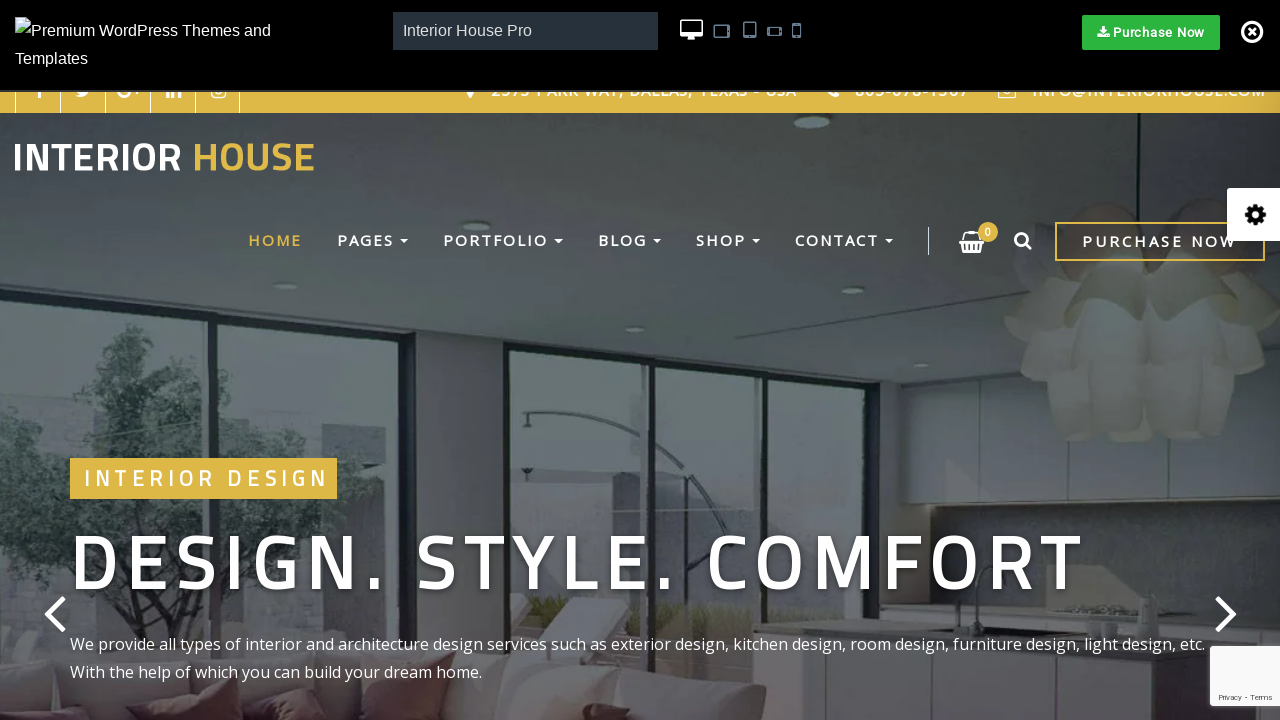

--- FILE ---
content_type: text/html; charset=UTF-8
request_url: https://themearile.com/theme-demos/?demo=interior-house-pro
body_size: 10017
content:
<!DOCTYPE html><html lang="en-US"><head><meta charset="UTF-8"><meta name="viewport" content="width=device-width, initial-scale=1, maximum-scale=1" /><meta name='robots' content='index, follow, max-image-preview:large, max-snippet:-1, max-video-preview:-1' /><title>Theme Demos</title><meta name="description" content="We are happy to tell you about our all themes demos list here so you can explore all themes demos in the beautiful list." /><link rel="canonical" href="https://themearile.com/theme-demos/" /><meta property="og:locale" content="en_US" /><meta property="og:type" content="article" /><meta property="og:title" content="Theme Demos" /><meta property="og:description" content="We are happy to tell you about our all themes demos list here so you can explore all themes demos in the beautiful list." /><meta property="og:url" content="https://themearile.com/theme-demos/" /><meta property="og:site_name" content="Premium WordPress Themes and Templates" /><meta property="article:publisher" content="https://www.facebook.com/mitchell.faust.33" /><meta property="article:modified_time" content="2025-12-22T09:24:25+00:00" /><meta name="twitter:card" content="summary_large_image" /><meta name="twitter:site" content="@ThemeArile" /><meta name="twitter:label1" content="Est. reading time" /><meta name="twitter:data1" content="1 minute" /> <script type="application/ld+json" class="yoast-schema-graph">{"@context":"https://schema.org","@graph":[{"@type":"WebPage","@id":"https://themearile.com/theme-demos/","url":"https://themearile.com/theme-demos/","name":"Theme Demos","isPartOf":{"@id":"https://themearile.com/#website"},"datePublished":"2025-01-09T06:47:19+00:00","dateModified":"2025-12-22T09:24:25+00:00","description":"We are happy to tell you about our all themes demos list here so you can explore all themes demos in the beautiful list.","breadcrumb":{"@id":"https://themearile.com/theme-demos/#breadcrumb"},"inLanguage":"en-US","potentialAction":[{"@type":"ReadAction","target":["https://themearile.com/theme-demos/"]}]},{"@type":"BreadcrumbList","@id":"https://themearile.com/theme-demos/#breadcrumb","itemListElement":[{"@type":"ListItem","position":1,"name":"Home","item":"https://themearile.com/"},{"@type":"ListItem","position":2,"name":"Theme Demos"}]},{"@type":"WebSite","@id":"https://themearile.com/#website","url":"https://themearile.com/","name":"ThemeArile","description":"Premium WordPress Themes and Templates","publisher":{"@id":"https://themearile.com/#organization"},"alternateName":"ThemeArile","potentialAction":[{"@type":"SearchAction","target":{"@type":"EntryPoint","urlTemplate":"https://themearile.com/?s={search_term_string}"},"query-input":{"@type":"PropertyValueSpecification","valueRequired":true,"valueName":"search_term_string"}}],"inLanguage":"en-US"},{"@type":"Organization","@id":"https://themearile.com/#organization","name":"ThemeArile","alternateName":"ThemeArile","url":"https://themearile.com/","logo":{"@type":"ImageObject","inLanguage":"en-US","@id":"https://themearile.com/#/schema/logo/image/","url":"http://themearile.com/wp-content/uploads/2019/08/themearile-logo-steaky-2.png","contentUrl":"http://themearile.com/wp-content/uploads/2019/08/themearile-logo-steaky-2.png","width":249,"height":40,"caption":"ThemeArile"},"image":{"@id":"https://themearile.com/#/schema/logo/image/"},"sameAs":["https://www.facebook.com/mitchell.faust.33","https://x.com/ThemeArile","https://www.pinterest.com/themearile/"]}]}</script> <link rel='dns-prefetch' href='//fonts.googleapis.com' /><link rel="alternate" type="application/rss+xml" title="Premium WordPress Themes and Templates &raquo; Feed" href="https://themearile.com/feed/" /><link rel="alternate" type="application/rss+xml" title="Premium WordPress Themes and Templates &raquo; Comments Feed" href="https://themearile.com/comments/feed/" />
 <script src="//www.googletagmanager.com/gtag/js?id=G-WR3QMQRLCG"  data-cfasync="false" data-wpfc-render="false" type="text/javascript" async></script> <script data-cfasync="false" data-wpfc-render="false" type="text/javascript">var mi_version = '9.11.1';
				var mi_track_user = true;
				var mi_no_track_reason = '';
								var MonsterInsightsDefaultLocations = {"page_location":"https:\/\/themearile.com\/theme-demos\/?demo=interior-house-pro","page_referrer":"http:\/\/themearile.com\/theme-demos\/?demo=interior-house-pro"};
								if ( typeof MonsterInsightsPrivacyGuardFilter === 'function' ) {
					var MonsterInsightsLocations = (typeof MonsterInsightsExcludeQuery === 'object') ? MonsterInsightsPrivacyGuardFilter( MonsterInsightsExcludeQuery ) : MonsterInsightsPrivacyGuardFilter( MonsterInsightsDefaultLocations );
				} else {
					var MonsterInsightsLocations = (typeof MonsterInsightsExcludeQuery === 'object') ? MonsterInsightsExcludeQuery : MonsterInsightsDefaultLocations;
				}

								var disableStrs = [
										'ga-disable-G-WR3QMQRLCG',
									];

				/* Function to detect opted out users */
				function __gtagTrackerIsOptedOut() {
					for (var index = 0; index < disableStrs.length; index++) {
						if (document.cookie.indexOf(disableStrs[index] + '=true') > -1) {
							return true;
						}
					}

					return false;
				}

				/* Disable tracking if the opt-out cookie exists. */
				if (__gtagTrackerIsOptedOut()) {
					for (var index = 0; index < disableStrs.length; index++) {
						window[disableStrs[index]] = true;
					}
				}

				/* Opt-out function */
				function __gtagTrackerOptout() {
					for (var index = 0; index < disableStrs.length; index++) {
						document.cookie = disableStrs[index] + '=true; expires=Thu, 31 Dec 2099 23:59:59 UTC; path=/';
						window[disableStrs[index]] = true;
					}
				}

				if ('undefined' === typeof gaOptout) {
					function gaOptout() {
						__gtagTrackerOptout();
					}
				}
								window.dataLayer = window.dataLayer || [];

				window.MonsterInsightsDualTracker = {
					helpers: {},
					trackers: {},
				};
				if (mi_track_user) {
					function __gtagDataLayer() {
						dataLayer.push(arguments);
					}

					function __gtagTracker(type, name, parameters) {
						if (!parameters) {
							parameters = {};
						}

						if (parameters.send_to) {
							__gtagDataLayer.apply(null, arguments);
							return;
						}

						if (type === 'event') {
														parameters.send_to = monsterinsights_frontend.v4_id;
							var hookName = name;
							if (typeof parameters['event_category'] !== 'undefined') {
								hookName = parameters['event_category'] + ':' + name;
							}

							if (typeof MonsterInsightsDualTracker.trackers[hookName] !== 'undefined') {
								MonsterInsightsDualTracker.trackers[hookName](parameters);
							} else {
								__gtagDataLayer('event', name, parameters);
							}
							
						} else {
							__gtagDataLayer.apply(null, arguments);
						}
					}

					__gtagTracker('js', new Date());
					__gtagTracker('set', {
						'developer_id.dZGIzZG': true,
											});
					if ( MonsterInsightsLocations.page_location ) {
						__gtagTracker('set', MonsterInsightsLocations);
					}
										__gtagTracker('config', 'G-WR3QMQRLCG', {"forceSSL":"true","link_attribution":"true"} );
										window.gtag = __gtagTracker;										(function () {
						/* https://developers.google.com/analytics/devguides/collection/analyticsjs/ */
						/* ga and __gaTracker compatibility shim. */
						var noopfn = function () {
							return null;
						};
						var newtracker = function () {
							return new Tracker();
						};
						var Tracker = function () {
							return null;
						};
						var p = Tracker.prototype;
						p.get = noopfn;
						p.set = noopfn;
						p.send = function () {
							var args = Array.prototype.slice.call(arguments);
							args.unshift('send');
							__gaTracker.apply(null, args);
						};
						var __gaTracker = function () {
							var len = arguments.length;
							if (len === 0) {
								return;
							}
							var f = arguments[len - 1];
							if (typeof f !== 'object' || f === null || typeof f.hitCallback !== 'function') {
								if ('send' === arguments[0]) {
									var hitConverted, hitObject = false, action;
									if ('event' === arguments[1]) {
										if ('undefined' !== typeof arguments[3]) {
											hitObject = {
												'eventAction': arguments[3],
												'eventCategory': arguments[2],
												'eventLabel': arguments[4],
												'value': arguments[5] ? arguments[5] : 1,
											}
										}
									}
									if ('pageview' === arguments[1]) {
										if ('undefined' !== typeof arguments[2]) {
											hitObject = {
												'eventAction': 'page_view',
												'page_path': arguments[2],
											}
										}
									}
									if (typeof arguments[2] === 'object') {
										hitObject = arguments[2];
									}
									if (typeof arguments[5] === 'object') {
										Object.assign(hitObject, arguments[5]);
									}
									if ('undefined' !== typeof arguments[1].hitType) {
										hitObject = arguments[1];
										if ('pageview' === hitObject.hitType) {
											hitObject.eventAction = 'page_view';
										}
									}
									if (hitObject) {
										action = 'timing' === arguments[1].hitType ? 'timing_complete' : hitObject.eventAction;
										hitConverted = mapArgs(hitObject);
										__gtagTracker('event', action, hitConverted);
									}
								}
								return;
							}

							function mapArgs(args) {
								var arg, hit = {};
								var gaMap = {
									'eventCategory': 'event_category',
									'eventAction': 'event_action',
									'eventLabel': 'event_label',
									'eventValue': 'event_value',
									'nonInteraction': 'non_interaction',
									'timingCategory': 'event_category',
									'timingVar': 'name',
									'timingValue': 'value',
									'timingLabel': 'event_label',
									'page': 'page_path',
									'location': 'page_location',
									'title': 'page_title',
									'referrer' : 'page_referrer',
								};
								for (arg in args) {
																		if (!(!args.hasOwnProperty(arg) || !gaMap.hasOwnProperty(arg))) {
										hit[gaMap[arg]] = args[arg];
									} else {
										hit[arg] = args[arg];
									}
								}
								return hit;
							}

							try {
								f.hitCallback();
							} catch (ex) {
							}
						};
						__gaTracker.create = newtracker;
						__gaTracker.getByName = newtracker;
						__gaTracker.getAll = function () {
							return [];
						};
						__gaTracker.remove = noopfn;
						__gaTracker.loaded = true;
						window['__gaTracker'] = __gaTracker;
					})();
									} else {
										console.log("");
					(function () {
						function __gtagTracker() {
							return null;
						}

						window['__gtagTracker'] = __gtagTracker;
						window['gtag'] = __gtagTracker;
					})();
									}</script> <link data-optimized="2" rel="stylesheet" href="https://themearile.com/wp-content/litespeed/css/62704633cdb88f889b5047a42908bc30.css?ver=0e815" /> <script type="text/javascript" src="https://themearile.com/wp-content/plugins/google-analytics-for-wordpress/assets/js/frontend-gtag.min.js?ver=9.11.1" id="monsterinsights-frontend-script-js" async="async" data-wp-strategy="async"></script> <script data-cfasync="false" data-wpfc-render="false" type="text/javascript" id='monsterinsights-frontend-script-js-extra'>/*  */
var monsterinsights_frontend = {"js_events_tracking":"true","download_extensions":"doc,pdf,ppt,zip,xls,docx,pptx,xlsx","inbound_paths":"[{\"path\":\"\\\/go\\\/\",\"label\":\"affiliate\"},{\"path\":\"\\\/recommend\\\/\",\"label\":\"affiliate\"}]","home_url":"https:\/\/themearile.com","hash_tracking":"false","v4_id":"G-WR3QMQRLCG"};/*  */</script> <script type="text/javascript" src="https://themearile.com/wp-includes/js/jquery/jquery.min.js?ver=3.7.1" id="jquery-core-js"></script> <link rel="https://api.w.org/" href="https://themearile.com/wp-json/" /><link rel="alternate" title="JSON" type="application/json" href="https://themearile.com/wp-json/wp/v2/pages/32640" /><link rel="EditURI" type="application/rsd+xml" title="RSD" href="https://themearile.com/xmlrpc.php?rsd" /><meta name="generator" content="WordPress 6.8.1" /><link rel='shortlink' href='https://themearile.com/?p=32640' /><link rel="alternate" title="oEmbed (JSON)" type="application/json+oembed" href="https://themearile.com/wp-json/oembed/1.0/embed?url=https%3A%2F%2Fthemearile.com%2Ftheme-demos%2F" /><link rel="alternate" title="oEmbed (XML)" type="text/xml+oembed" href="https://themearile.com/wp-json/oembed/1.0/embed?url=https%3A%2F%2Fthemearile.com%2Ftheme-demos%2F&#038;format=xml" /><title>Theme Demos</title><meta name="generator" content="Easy Digital Downloads v3.6.1.1" /><link rel="icon" href="https://themearile.com/wp-content/uploads/2019/08/favicon.png" sizes="32x32" /><link rel="icon" href="https://themearile.com/wp-content/uploads/2019/08/favicon.png" sizes="192x192" /><link rel="apple-touch-icon" href="https://themearile.com/wp-content/uploads/2019/08/favicon.png" /><meta name="msapplication-TileImage" content="https://themearile.com/wp-content/uploads/2019/08/favicon.png" /></head><body><div id="db-switcher"><div id="branding">
<a href="https://themearile.com/"><img data-lazyloaded="1" src="[data-uri]" data-src="http://themearile.com/wp-content/uploads/2019/08/themearile-logo-5.png" alt="Premium WordPress Themes and Templates" /><noscript><img src="http://themearile.com/wp-content/uploads/2019/08/themearile-logo-5.png" alt="Premium WordPress Themes and Templates" /></noscript></a></div><div id="dropdown">
Interior House Pro<ul><li><a href="https://themearile.com/theme-demos/?demo=arilewp-pro">ArileWP Pro</a></li><li><a href="https://themearile.com/theme-demos/?demo=designexo-pro">Designexo Pro</a></li><li><a href="https://themearile.com/theme-demos/?demo=aasta-pro">Aasta Pro</a></li><li><a href="https://themearile.com/theme-demos/?demo=consultstreet-pro">ConsultStreet Pro</a></li><li><a href="https://themearile.com/theme-demos/?demo=designarch-pro">Designarch Pro</a></li><li><a href="https://themearile.com/theme-demos/?demo=elmira-pro">Elmira Pro</a></li><li><a href="https://themearile.com/theme-demos/?demo=consultgrowth-pro">ConsultGrowth Pro</a></li><li><a href="https://themearile.com/theme-demos/?demo=architect-hub-pro">Architect Hub Pro</a></li><li><a href="https://themearile.com/theme-demos/?demo=interior-portfolio-pro">Interior Portfolio Pro</a></li><li><a href="https://themearile.com/theme-demos/?demo=scottstreet-pro">ScottStreet Pro</a></li><li><a href="https://themearile.com/theme-demos/?demo=businesscore-pro">BusinessCore Pro</a></li><li><a href="https://themearile.com/theme-demos/?demo=elevora-dark-pro">Elevora Dark Pro</a></li><li><a href="https://themearile.com/theme-demos/?demo=interior-craft-pro">Interior Craft Pro</a></li><li><a href="https://themearile.com/theme-demos/?demo=creationwp-pro">CreationWP Pro</a></li><li><a href="https://themearile.com/theme-demos/?demo=hague-firm-pro">Hague Firm Pro</a></li><li><a href="https://themearile.com/theme-demos/?demo=consultguide-pro">ConsultGuide Pro</a></li><li><a href="https://themearile.com/theme-demos/?demo=consulthub-pro">ConsultHub Pro</a></li><li><a href="https://themearile.com/theme-demos/?demo=architect-house-pro">Architect House Pro</a></li><li><a href="https://themearile.com/theme-demos/?demo=business-model-pro">Business Model Pro</a></li><li><a href="https://themearile.com/theme-demos/?demo=interior-space-pro">Interior Space Pro</a></li><li><a href="https://themearile.com/theme-demos/?demo=interior-trends-pro">Interior Trends Pro</a></li><li><a href="https://themearile.com/theme-demos/?demo=agency-firm-pro">Agency Firm Pro</a></li><li><a href="https://themearile.com/theme-demos/?demo=consultzone-pro">ConsultZone Pro</a></li><li><a href="https://themearile.com/theme-demos/?demo=house-decor-pro">House Decor Pro</a></li><li><a href="https://themearile.com/theme-demos/?demo=interior-house-pro">Interior House Pro</a></li><li><a href="https://themearile.com/theme-demos/?demo=builderzone-pro">BuilderZone Pro</a></li><li><a href="https://themearile.com/theme-demos/?demo=madisonblog-pro">MadisonBlog Pro</a></li><li><a href="https://themearile.com/theme-demos/?demo=beautycare-pro">BeautyCare Pro</a></li><li><a href="https://themearile.com/theme-demos/?demo=aasta-blog-pro">Aasta Blog Pro</a></li><li><a href="https://themearile.com/theme-demos/?demo=agency-street-pro">Agency Street Pro</a></li><li><a href="https://themearile.com/theme-demos/?demo=businesslab-pro">BusinessLab Pro</a></li><li><a href="https://themearile.com/theme-demos/?demo=atlanta-blog-pro">Atlanta Blog Pro</a></li><li><a href="https://themearile.com/theme-demos/?demo=architect-studio-pro">Architect Studio Pro</a></li><li><a href="https://themearile.com/theme-demos/?demo=interiorpress-pro">InteriorPress Pro</a></li><li><a href="https://themearile.com/theme-demos/?demo=aasta-light-pro">Aasta Light Pro</a></li><li><a href="https://themearile.com/theme-demos/?demo=designhub-pro">DesignHub Pro</a></li><li><a href="https://themearile.com/theme-demos/?demo=interiorx-pro">InteriorX Pro</a></li><li><a href="https://themearile.com/theme-demos/?demo=designtech-pro">DesignTech Pro</a></li><li><a href="https://themearile.com/theme-demos/?demo=interiorhub-pro">InteriorHub Pro</a></li><li><a href="https://themearile.com/theme-demos/?demo=fresno-pro">Fresno Pro</a></li><li><a href="https://themearile.com/theme-demos/?demo=agencywp-pro">AgencyWP Pro</a></li><li><a href="https://themearile.com/theme-demos/?demo=architect-desgin-pro">Architect Desgin Pro</a></li><li><a href="https://themearile.com/theme-demos/?demo=empresa-pro">Empresa Pro</a></li><li><a href="https://themearile.com/theme-demos/?demo=monster-dark-pro">Monster Dark Pro</a></li><li><a href="https://themearile.com/theme-demos/?demo=architecto-pro">Architecto Pro</a></li><li><a href="https://themearile.com/theme-demos/?demo=envopress-pro">EnvoPress Pro</a></li></ul></div><div id="responsive">
<a title="Desktop" rel="resp-desktop" href="#" class="current"><i class="fa fa-desktop fa-lg"></i></a>
<a title="Tablet Landscape (1024x768)" rel="resp-tablet-landscape" href="#"><i class="fa fa-tablet fa-rotate-270 fa-lg"></i></a>
<a title="Tablet Portrait (768x1024)" rel="resp-tablet-portrait" href="#"><i class="fa fa-tablet fa-lg"></i></a>
<a title="Mobile Landscape (480x320)" rel="resp-mobile-landscape" href="#"><i class="fa fa-mobile fa-rotate-270 fa-lg"></i></a>
<a title="Mobile Portrait (320x480)" rel="resp-mobile-portrait" href="#"><i class="fa fa-mobile fa-lg"></i></a></div><div id="buttons">
<a href="http://themearile.com/designexo-pro-theme/" target="new" class="btn btn-download"><i class="fa fa-download" aria-hidden="true"></i> Purchase Now</a>
<a href="https://designexo-pro-five.themearile.com/" class="btn btn-close"><span class="fa-stack"><i class="fa fa-circle-o fa-stack-2x"></i><i class="fa fa-close fa-stack-1x"></i></span></a></div></div>
<iframe id="frame-area" src="https://designexo-pro-five.themearile.com/" frameborder="0" width="100%"></iframe> <script type="speculationrules">{"prefetch":[{"source":"document","where":{"and":[{"href_matches":"\/*"},{"not":{"href_matches":["\/wp-*.php","\/wp-admin\/*","\/wp-content\/uploads\/*","\/wp-content\/*","\/wp-content\/plugins\/*","\/wp-content\/themes\/themearile-pro\/*","\/*\\?(.+)","\/checkout\/*"]}},{"not":{"selector_matches":"a[rel~=\"nofollow\"]"}},{"not":{"selector_matches":".no-prefetch, .no-prefetch a"}}]},"eagerness":"conservative"}]}</script> <script type="text/javascript" src="https://www.google.com/recaptcha/api.js?render=6LfbvlcrAAAAAHTNwvCau7CAAu7xNfsxMuPIlndR&amp;ver=3.0" id="google-recaptcha-js"></script> <script data-no-optimize="1">window.lazyLoadOptions=Object.assign({},{threshold:300},window.lazyLoadOptions||{});!function(t,e){"object"==typeof exports&&"undefined"!=typeof module?module.exports=e():"function"==typeof define&&define.amd?define(e):(t="undefined"!=typeof globalThis?globalThis:t||self).LazyLoad=e()}(this,function(){"use strict";function e(){return(e=Object.assign||function(t){for(var e=1;e<arguments.length;e++){var n,a=arguments[e];for(n in a)Object.prototype.hasOwnProperty.call(a,n)&&(t[n]=a[n])}return t}).apply(this,arguments)}function o(t){return e({},at,t)}function l(t,e){return t.getAttribute(gt+e)}function c(t){return l(t,vt)}function s(t,e){return function(t,e,n){e=gt+e;null!==n?t.setAttribute(e,n):t.removeAttribute(e)}(t,vt,e)}function i(t){return s(t,null),0}function r(t){return null===c(t)}function u(t){return c(t)===_t}function d(t,e,n,a){t&&(void 0===a?void 0===n?t(e):t(e,n):t(e,n,a))}function f(t,e){et?t.classList.add(e):t.className+=(t.className?" ":"")+e}function _(t,e){et?t.classList.remove(e):t.className=t.className.replace(new RegExp("(^|\\s+)"+e+"(\\s+|$)")," ").replace(/^\s+/,"").replace(/\s+$/,"")}function g(t){return t.llTempImage}function v(t,e){!e||(e=e._observer)&&e.unobserve(t)}function b(t,e){t&&(t.loadingCount+=e)}function p(t,e){t&&(t.toLoadCount=e)}function n(t){for(var e,n=[],a=0;e=t.children[a];a+=1)"SOURCE"===e.tagName&&n.push(e);return n}function h(t,e){(t=t.parentNode)&&"PICTURE"===t.tagName&&n(t).forEach(e)}function a(t,e){n(t).forEach(e)}function m(t){return!!t[lt]}function E(t){return t[lt]}function I(t){return delete t[lt]}function y(e,t){var n;m(e)||(n={},t.forEach(function(t){n[t]=e.getAttribute(t)}),e[lt]=n)}function L(a,t){var o;m(a)&&(o=E(a),t.forEach(function(t){var e,n;e=a,(t=o[n=t])?e.setAttribute(n,t):e.removeAttribute(n)}))}function k(t,e,n){f(t,e.class_loading),s(t,st),n&&(b(n,1),d(e.callback_loading,t,n))}function A(t,e,n){n&&t.setAttribute(e,n)}function O(t,e){A(t,rt,l(t,e.data_sizes)),A(t,it,l(t,e.data_srcset)),A(t,ot,l(t,e.data_src))}function w(t,e,n){var a=l(t,e.data_bg_multi),o=l(t,e.data_bg_multi_hidpi);(a=nt&&o?o:a)&&(t.style.backgroundImage=a,n=n,f(t=t,(e=e).class_applied),s(t,dt),n&&(e.unobserve_completed&&v(t,e),d(e.callback_applied,t,n)))}function x(t,e){!e||0<e.loadingCount||0<e.toLoadCount||d(t.callback_finish,e)}function M(t,e,n){t.addEventListener(e,n),t.llEvLisnrs[e]=n}function N(t){return!!t.llEvLisnrs}function z(t){if(N(t)){var e,n,a=t.llEvLisnrs;for(e in a){var o=a[e];n=e,o=o,t.removeEventListener(n,o)}delete t.llEvLisnrs}}function C(t,e,n){var a;delete t.llTempImage,b(n,-1),(a=n)&&--a.toLoadCount,_(t,e.class_loading),e.unobserve_completed&&v(t,n)}function R(i,r,c){var l=g(i)||i;N(l)||function(t,e,n){N(t)||(t.llEvLisnrs={});var a="VIDEO"===t.tagName?"loadeddata":"load";M(t,a,e),M(t,"error",n)}(l,function(t){var e,n,a,o;n=r,a=c,o=u(e=i),C(e,n,a),f(e,n.class_loaded),s(e,ut),d(n.callback_loaded,e,a),o||x(n,a),z(l)},function(t){var e,n,a,o;n=r,a=c,o=u(e=i),C(e,n,a),f(e,n.class_error),s(e,ft),d(n.callback_error,e,a),o||x(n,a),z(l)})}function T(t,e,n){var a,o,i,r,c;t.llTempImage=document.createElement("IMG"),R(t,e,n),m(c=t)||(c[lt]={backgroundImage:c.style.backgroundImage}),i=n,r=l(a=t,(o=e).data_bg),c=l(a,o.data_bg_hidpi),(r=nt&&c?c:r)&&(a.style.backgroundImage='url("'.concat(r,'")'),g(a).setAttribute(ot,r),k(a,o,i)),w(t,e,n)}function G(t,e,n){var a;R(t,e,n),a=e,e=n,(t=Et[(n=t).tagName])&&(t(n,a),k(n,a,e))}function D(t,e,n){var a;a=t,(-1<It.indexOf(a.tagName)?G:T)(t,e,n)}function S(t,e,n){var a;t.setAttribute("loading","lazy"),R(t,e,n),a=e,(e=Et[(n=t).tagName])&&e(n,a),s(t,_t)}function V(t){t.removeAttribute(ot),t.removeAttribute(it),t.removeAttribute(rt)}function j(t){h(t,function(t){L(t,mt)}),L(t,mt)}function F(t){var e;(e=yt[t.tagName])?e(t):m(e=t)&&(t=E(e),e.style.backgroundImage=t.backgroundImage)}function P(t,e){var n;F(t),n=e,r(e=t)||u(e)||(_(e,n.class_entered),_(e,n.class_exited),_(e,n.class_applied),_(e,n.class_loading),_(e,n.class_loaded),_(e,n.class_error)),i(t),I(t)}function U(t,e,n,a){var o;n.cancel_on_exit&&(c(t)!==st||"IMG"===t.tagName&&(z(t),h(o=t,function(t){V(t)}),V(o),j(t),_(t,n.class_loading),b(a,-1),i(t),d(n.callback_cancel,t,e,a)))}function $(t,e,n,a){var o,i,r=(i=t,0<=bt.indexOf(c(i)));s(t,"entered"),f(t,n.class_entered),_(t,n.class_exited),o=t,i=a,n.unobserve_entered&&v(o,i),d(n.callback_enter,t,e,a),r||D(t,n,a)}function q(t){return t.use_native&&"loading"in HTMLImageElement.prototype}function H(t,o,i){t.forEach(function(t){return(a=t).isIntersecting||0<a.intersectionRatio?$(t.target,t,o,i):(e=t.target,n=t,a=o,t=i,void(r(e)||(f(e,a.class_exited),U(e,n,a,t),d(a.callback_exit,e,n,t))));var e,n,a})}function B(e,n){var t;tt&&!q(e)&&(n._observer=new IntersectionObserver(function(t){H(t,e,n)},{root:(t=e).container===document?null:t.container,rootMargin:t.thresholds||t.threshold+"px"}))}function J(t){return Array.prototype.slice.call(t)}function K(t){return t.container.querySelectorAll(t.elements_selector)}function Q(t){return c(t)===ft}function W(t,e){return e=t||K(e),J(e).filter(r)}function X(e,t){var n;(n=K(e),J(n).filter(Q)).forEach(function(t){_(t,e.class_error),i(t)}),t.update()}function t(t,e){var n,a,t=o(t);this._settings=t,this.loadingCount=0,B(t,this),n=t,a=this,Y&&window.addEventListener("online",function(){X(n,a)}),this.update(e)}var Y="undefined"!=typeof window,Z=Y&&!("onscroll"in window)||"undefined"!=typeof navigator&&/(gle|ing|ro)bot|crawl|spider/i.test(navigator.userAgent),tt=Y&&"IntersectionObserver"in window,et=Y&&"classList"in document.createElement("p"),nt=Y&&1<window.devicePixelRatio,at={elements_selector:".lazy",container:Z||Y?document:null,threshold:300,thresholds:null,data_src:"src",data_srcset:"srcset",data_sizes:"sizes",data_bg:"bg",data_bg_hidpi:"bg-hidpi",data_bg_multi:"bg-multi",data_bg_multi_hidpi:"bg-multi-hidpi",data_poster:"poster",class_applied:"applied",class_loading:"litespeed-loading",class_loaded:"litespeed-loaded",class_error:"error",class_entered:"entered",class_exited:"exited",unobserve_completed:!0,unobserve_entered:!1,cancel_on_exit:!0,callback_enter:null,callback_exit:null,callback_applied:null,callback_loading:null,callback_loaded:null,callback_error:null,callback_finish:null,callback_cancel:null,use_native:!1},ot="src",it="srcset",rt="sizes",ct="poster",lt="llOriginalAttrs",st="loading",ut="loaded",dt="applied",ft="error",_t="native",gt="data-",vt="ll-status",bt=[st,ut,dt,ft],pt=[ot],ht=[ot,ct],mt=[ot,it,rt],Et={IMG:function(t,e){h(t,function(t){y(t,mt),O(t,e)}),y(t,mt),O(t,e)},IFRAME:function(t,e){y(t,pt),A(t,ot,l(t,e.data_src))},VIDEO:function(t,e){a(t,function(t){y(t,pt),A(t,ot,l(t,e.data_src))}),y(t,ht),A(t,ct,l(t,e.data_poster)),A(t,ot,l(t,e.data_src)),t.load()}},It=["IMG","IFRAME","VIDEO"],yt={IMG:j,IFRAME:function(t){L(t,pt)},VIDEO:function(t){a(t,function(t){L(t,pt)}),L(t,ht),t.load()}},Lt=["IMG","IFRAME","VIDEO"];return t.prototype={update:function(t){var e,n,a,o=this._settings,i=W(t,o);{if(p(this,i.length),!Z&&tt)return q(o)?(e=o,n=this,i.forEach(function(t){-1!==Lt.indexOf(t.tagName)&&S(t,e,n)}),void p(n,0)):(t=this._observer,o=i,t.disconnect(),a=t,void o.forEach(function(t){a.observe(t)}));this.loadAll(i)}},destroy:function(){this._observer&&this._observer.disconnect(),K(this._settings).forEach(function(t){I(t)}),delete this._observer,delete this._settings,delete this.loadingCount,delete this.toLoadCount},loadAll:function(t){var e=this,n=this._settings;W(t,n).forEach(function(t){v(t,e),D(t,n,e)})},restoreAll:function(){var e=this._settings;K(e).forEach(function(t){P(t,e)})}},t.load=function(t,e){e=o(e);D(t,e)},t.resetStatus=function(t){i(t)},t}),function(t,e){"use strict";function n(){e.body.classList.add("litespeed_lazyloaded")}function a(){console.log("[LiteSpeed] Start Lazy Load"),o=new LazyLoad(Object.assign({},t.lazyLoadOptions||{},{elements_selector:"[data-lazyloaded]",callback_finish:n})),i=function(){o.update()},t.MutationObserver&&new MutationObserver(i).observe(e.documentElement,{childList:!0,subtree:!0,attributes:!0})}var o,i;t.addEventListener?t.addEventListener("load",a,!1):t.attachEvent("onload",a)}(window,document);</script><script data-optimized="1" src="https://themearile.com/wp-content/litespeed/js/93c54d721d2ead8337aec49df836fcd7.js?ver=0e815"></script></body></html>
<!-- Page optimized by LiteSpeed Cache @2026-01-29 09:39:42 -->

<!-- Page cached by LiteSpeed Cache 7.6.2 on 2026-01-29 09:39:42 -->

--- FILE ---
content_type: text/html; charset=UTF-8
request_url: https://designexo-pro-five.themearile.com/
body_size: 33719
content:

<!DOCTYPE html>
<html lang="en-US">
<head>	
	<meta charset="UTF-8">
    <meta name="viewport" content="width=device-width, initial-scale=1">
    <meta http-equiv="x-ua-compatible" content="ie=edge">
	
	
	<title>Interior House WordPress Theme &#8211; A Interior &amp; Architecture WordPress Theme</title>
<meta name='robots' content='max-image-preview:large' />
	<style>img:is([sizes="auto" i], [sizes^="auto," i]) { contain-intrinsic-size: 3000px 1500px }</style>
	<link rel='dns-prefetch' href='//maps.google.com' />
<link rel='dns-prefetch' href='//fonts.googleapis.com' />
<link rel="alternate" type="application/rss+xml" title="Interior House WordPress Theme &raquo; Feed" href="https://designexo-pro-five.themearile.com/feed/" />
<link rel="alternate" type="application/rss+xml" title="Interior House WordPress Theme &raquo; Comments Feed" href="https://designexo-pro-five.themearile.com/comments/feed/" />
<script type="text/javascript">
/* <![CDATA[ */
window._wpemojiSettings = {"baseUrl":"https:\/\/s.w.org\/images\/core\/emoji\/15.1.0\/72x72\/","ext":".png","svgUrl":"https:\/\/s.w.org\/images\/core\/emoji\/15.1.0\/svg\/","svgExt":".svg","source":{"concatemoji":"https:\/\/designexo-pro-five.themearile.com\/wp-includes\/js\/wp-emoji-release.min.js?ver=6.8.1"}};
/*! This file is auto-generated */
!function(i,n){var o,s,e;function c(e){try{var t={supportTests:e,timestamp:(new Date).valueOf()};sessionStorage.setItem(o,JSON.stringify(t))}catch(e){}}function p(e,t,n){e.clearRect(0,0,e.canvas.width,e.canvas.height),e.fillText(t,0,0);var t=new Uint32Array(e.getImageData(0,0,e.canvas.width,e.canvas.height).data),r=(e.clearRect(0,0,e.canvas.width,e.canvas.height),e.fillText(n,0,0),new Uint32Array(e.getImageData(0,0,e.canvas.width,e.canvas.height).data));return t.every(function(e,t){return e===r[t]})}function u(e,t,n){switch(t){case"flag":return n(e,"\ud83c\udff3\ufe0f\u200d\u26a7\ufe0f","\ud83c\udff3\ufe0f\u200b\u26a7\ufe0f")?!1:!n(e,"\ud83c\uddfa\ud83c\uddf3","\ud83c\uddfa\u200b\ud83c\uddf3")&&!n(e,"\ud83c\udff4\udb40\udc67\udb40\udc62\udb40\udc65\udb40\udc6e\udb40\udc67\udb40\udc7f","\ud83c\udff4\u200b\udb40\udc67\u200b\udb40\udc62\u200b\udb40\udc65\u200b\udb40\udc6e\u200b\udb40\udc67\u200b\udb40\udc7f");case"emoji":return!n(e,"\ud83d\udc26\u200d\ud83d\udd25","\ud83d\udc26\u200b\ud83d\udd25")}return!1}function f(e,t,n){var r="undefined"!=typeof WorkerGlobalScope&&self instanceof WorkerGlobalScope?new OffscreenCanvas(300,150):i.createElement("canvas"),a=r.getContext("2d",{willReadFrequently:!0}),o=(a.textBaseline="top",a.font="600 32px Arial",{});return e.forEach(function(e){o[e]=t(a,e,n)}),o}function t(e){var t=i.createElement("script");t.src=e,t.defer=!0,i.head.appendChild(t)}"undefined"!=typeof Promise&&(o="wpEmojiSettingsSupports",s=["flag","emoji"],n.supports={everything:!0,everythingExceptFlag:!0},e=new Promise(function(e){i.addEventListener("DOMContentLoaded",e,{once:!0})}),new Promise(function(t){var n=function(){try{var e=JSON.parse(sessionStorage.getItem(o));if("object"==typeof e&&"number"==typeof e.timestamp&&(new Date).valueOf()<e.timestamp+604800&&"object"==typeof e.supportTests)return e.supportTests}catch(e){}return null}();if(!n){if("undefined"!=typeof Worker&&"undefined"!=typeof OffscreenCanvas&&"undefined"!=typeof URL&&URL.createObjectURL&&"undefined"!=typeof Blob)try{var e="postMessage("+f.toString()+"("+[JSON.stringify(s),u.toString(),p.toString()].join(",")+"));",r=new Blob([e],{type:"text/javascript"}),a=new Worker(URL.createObjectURL(r),{name:"wpTestEmojiSupports"});return void(a.onmessage=function(e){c(n=e.data),a.terminate(),t(n)})}catch(e){}c(n=f(s,u,p))}t(n)}).then(function(e){for(var t in e)n.supports[t]=e[t],n.supports.everything=n.supports.everything&&n.supports[t],"flag"!==t&&(n.supports.everythingExceptFlag=n.supports.everythingExceptFlag&&n.supports[t]);n.supports.everythingExceptFlag=n.supports.everythingExceptFlag&&!n.supports.flag,n.DOMReady=!1,n.readyCallback=function(){n.DOMReady=!0}}).then(function(){return e}).then(function(){var e;n.supports.everything||(n.readyCallback(),(e=n.source||{}).concatemoji?t(e.concatemoji):e.wpemoji&&e.twemoji&&(t(e.twemoji),t(e.wpemoji)))}))}((window,document),window._wpemojiSettings);
/* ]]> */
</script>

<style id='wp-emoji-styles-inline-css' type='text/css'>

	img.wp-smiley, img.emoji {
		display: inline !important;
		border: none !important;
		box-shadow: none !important;
		height: 1em !important;
		width: 1em !important;
		margin: 0 0.07em !important;
		vertical-align: -0.1em !important;
		background: none !important;
		padding: 0 !important;
	}
</style>
<link rel='stylesheet' id='wp-block-library-css' href='https://designexo-pro-five.themearile.com/wp-includes/css/dist/block-library/style.min.css?ver=6.8.1' type='text/css' media='all' />
<style id='classic-theme-styles-inline-css' type='text/css'>
/*! This file is auto-generated */
.wp-block-button__link{color:#fff;background-color:#32373c;border-radius:9999px;box-shadow:none;text-decoration:none;padding:calc(.667em + 2px) calc(1.333em + 2px);font-size:1.125em}.wp-block-file__button{background:#32373c;color:#fff;text-decoration:none}
</style>
<style id='global-styles-inline-css' type='text/css'>
:root{--wp--preset--aspect-ratio--square: 1;--wp--preset--aspect-ratio--4-3: 4/3;--wp--preset--aspect-ratio--3-4: 3/4;--wp--preset--aspect-ratio--3-2: 3/2;--wp--preset--aspect-ratio--2-3: 2/3;--wp--preset--aspect-ratio--16-9: 16/9;--wp--preset--aspect-ratio--9-16: 9/16;--wp--preset--color--black: #000000;--wp--preset--color--cyan-bluish-gray: #abb8c3;--wp--preset--color--white: #ffffff;--wp--preset--color--pale-pink: #f78da7;--wp--preset--color--vivid-red: #cf2e2e;--wp--preset--color--luminous-vivid-orange: #ff6900;--wp--preset--color--luminous-vivid-amber: #fcb900;--wp--preset--color--light-green-cyan: #7bdcb5;--wp--preset--color--vivid-green-cyan: #00d084;--wp--preset--color--pale-cyan-blue: #8ed1fc;--wp--preset--color--vivid-cyan-blue: #0693e3;--wp--preset--color--vivid-purple: #9b51e0;--wp--preset--gradient--vivid-cyan-blue-to-vivid-purple: linear-gradient(135deg,rgba(6,147,227,1) 0%,rgb(155,81,224) 100%);--wp--preset--gradient--light-green-cyan-to-vivid-green-cyan: linear-gradient(135deg,rgb(122,220,180) 0%,rgb(0,208,130) 100%);--wp--preset--gradient--luminous-vivid-amber-to-luminous-vivid-orange: linear-gradient(135deg,rgba(252,185,0,1) 0%,rgba(255,105,0,1) 100%);--wp--preset--gradient--luminous-vivid-orange-to-vivid-red: linear-gradient(135deg,rgba(255,105,0,1) 0%,rgb(207,46,46) 100%);--wp--preset--gradient--very-light-gray-to-cyan-bluish-gray: linear-gradient(135deg,rgb(238,238,238) 0%,rgb(169,184,195) 100%);--wp--preset--gradient--cool-to-warm-spectrum: linear-gradient(135deg,rgb(74,234,220) 0%,rgb(151,120,209) 20%,rgb(207,42,186) 40%,rgb(238,44,130) 60%,rgb(251,105,98) 80%,rgb(254,248,76) 100%);--wp--preset--gradient--blush-light-purple: linear-gradient(135deg,rgb(255,206,236) 0%,rgb(152,150,240) 100%);--wp--preset--gradient--blush-bordeaux: linear-gradient(135deg,rgb(254,205,165) 0%,rgb(254,45,45) 50%,rgb(107,0,62) 100%);--wp--preset--gradient--luminous-dusk: linear-gradient(135deg,rgb(255,203,112) 0%,rgb(199,81,192) 50%,rgb(65,88,208) 100%);--wp--preset--gradient--pale-ocean: linear-gradient(135deg,rgb(255,245,203) 0%,rgb(182,227,212) 50%,rgb(51,167,181) 100%);--wp--preset--gradient--electric-grass: linear-gradient(135deg,rgb(202,248,128) 0%,rgb(113,206,126) 100%);--wp--preset--gradient--midnight: linear-gradient(135deg,rgb(2,3,129) 0%,rgb(40,116,252) 100%);--wp--preset--font-size--small: 13px;--wp--preset--font-size--medium: 20px;--wp--preset--font-size--large: 36px;--wp--preset--font-size--x-large: 42px;--wp--preset--spacing--20: 0.44rem;--wp--preset--spacing--30: 0.67rem;--wp--preset--spacing--40: 1rem;--wp--preset--spacing--50: 1.5rem;--wp--preset--spacing--60: 2.25rem;--wp--preset--spacing--70: 3.38rem;--wp--preset--spacing--80: 5.06rem;--wp--preset--shadow--natural: 6px 6px 9px rgba(0, 0, 0, 0.2);--wp--preset--shadow--deep: 12px 12px 50px rgba(0, 0, 0, 0.4);--wp--preset--shadow--sharp: 6px 6px 0px rgba(0, 0, 0, 0.2);--wp--preset--shadow--outlined: 6px 6px 0px -3px rgba(255, 255, 255, 1), 6px 6px rgba(0, 0, 0, 1);--wp--preset--shadow--crisp: 6px 6px 0px rgba(0, 0, 0, 1);}:where(.is-layout-flex){gap: 0.5em;}:where(.is-layout-grid){gap: 0.5em;}body .is-layout-flex{display: flex;}.is-layout-flex{flex-wrap: wrap;align-items: center;}.is-layout-flex > :is(*, div){margin: 0;}body .is-layout-grid{display: grid;}.is-layout-grid > :is(*, div){margin: 0;}:where(.wp-block-columns.is-layout-flex){gap: 2em;}:where(.wp-block-columns.is-layout-grid){gap: 2em;}:where(.wp-block-post-template.is-layout-flex){gap: 1.25em;}:where(.wp-block-post-template.is-layout-grid){gap: 1.25em;}.has-black-color{color: var(--wp--preset--color--black) !important;}.has-cyan-bluish-gray-color{color: var(--wp--preset--color--cyan-bluish-gray) !important;}.has-white-color{color: var(--wp--preset--color--white) !important;}.has-pale-pink-color{color: var(--wp--preset--color--pale-pink) !important;}.has-vivid-red-color{color: var(--wp--preset--color--vivid-red) !important;}.has-luminous-vivid-orange-color{color: var(--wp--preset--color--luminous-vivid-orange) !important;}.has-luminous-vivid-amber-color{color: var(--wp--preset--color--luminous-vivid-amber) !important;}.has-light-green-cyan-color{color: var(--wp--preset--color--light-green-cyan) !important;}.has-vivid-green-cyan-color{color: var(--wp--preset--color--vivid-green-cyan) !important;}.has-pale-cyan-blue-color{color: var(--wp--preset--color--pale-cyan-blue) !important;}.has-vivid-cyan-blue-color{color: var(--wp--preset--color--vivid-cyan-blue) !important;}.has-vivid-purple-color{color: var(--wp--preset--color--vivid-purple) !important;}.has-black-background-color{background-color: var(--wp--preset--color--black) !important;}.has-cyan-bluish-gray-background-color{background-color: var(--wp--preset--color--cyan-bluish-gray) !important;}.has-white-background-color{background-color: var(--wp--preset--color--white) !important;}.has-pale-pink-background-color{background-color: var(--wp--preset--color--pale-pink) !important;}.has-vivid-red-background-color{background-color: var(--wp--preset--color--vivid-red) !important;}.has-luminous-vivid-orange-background-color{background-color: var(--wp--preset--color--luminous-vivid-orange) !important;}.has-luminous-vivid-amber-background-color{background-color: var(--wp--preset--color--luminous-vivid-amber) !important;}.has-light-green-cyan-background-color{background-color: var(--wp--preset--color--light-green-cyan) !important;}.has-vivid-green-cyan-background-color{background-color: var(--wp--preset--color--vivid-green-cyan) !important;}.has-pale-cyan-blue-background-color{background-color: var(--wp--preset--color--pale-cyan-blue) !important;}.has-vivid-cyan-blue-background-color{background-color: var(--wp--preset--color--vivid-cyan-blue) !important;}.has-vivid-purple-background-color{background-color: var(--wp--preset--color--vivid-purple) !important;}.has-black-border-color{border-color: var(--wp--preset--color--black) !important;}.has-cyan-bluish-gray-border-color{border-color: var(--wp--preset--color--cyan-bluish-gray) !important;}.has-white-border-color{border-color: var(--wp--preset--color--white) !important;}.has-pale-pink-border-color{border-color: var(--wp--preset--color--pale-pink) !important;}.has-vivid-red-border-color{border-color: var(--wp--preset--color--vivid-red) !important;}.has-luminous-vivid-orange-border-color{border-color: var(--wp--preset--color--luminous-vivid-orange) !important;}.has-luminous-vivid-amber-border-color{border-color: var(--wp--preset--color--luminous-vivid-amber) !important;}.has-light-green-cyan-border-color{border-color: var(--wp--preset--color--light-green-cyan) !important;}.has-vivid-green-cyan-border-color{border-color: var(--wp--preset--color--vivid-green-cyan) !important;}.has-pale-cyan-blue-border-color{border-color: var(--wp--preset--color--pale-cyan-blue) !important;}.has-vivid-cyan-blue-border-color{border-color: var(--wp--preset--color--vivid-cyan-blue) !important;}.has-vivid-purple-border-color{border-color: var(--wp--preset--color--vivid-purple) !important;}.has-vivid-cyan-blue-to-vivid-purple-gradient-background{background: var(--wp--preset--gradient--vivid-cyan-blue-to-vivid-purple) !important;}.has-light-green-cyan-to-vivid-green-cyan-gradient-background{background: var(--wp--preset--gradient--light-green-cyan-to-vivid-green-cyan) !important;}.has-luminous-vivid-amber-to-luminous-vivid-orange-gradient-background{background: var(--wp--preset--gradient--luminous-vivid-amber-to-luminous-vivid-orange) !important;}.has-luminous-vivid-orange-to-vivid-red-gradient-background{background: var(--wp--preset--gradient--luminous-vivid-orange-to-vivid-red) !important;}.has-very-light-gray-to-cyan-bluish-gray-gradient-background{background: var(--wp--preset--gradient--very-light-gray-to-cyan-bluish-gray) !important;}.has-cool-to-warm-spectrum-gradient-background{background: var(--wp--preset--gradient--cool-to-warm-spectrum) !important;}.has-blush-light-purple-gradient-background{background: var(--wp--preset--gradient--blush-light-purple) !important;}.has-blush-bordeaux-gradient-background{background: var(--wp--preset--gradient--blush-bordeaux) !important;}.has-luminous-dusk-gradient-background{background: var(--wp--preset--gradient--luminous-dusk) !important;}.has-pale-ocean-gradient-background{background: var(--wp--preset--gradient--pale-ocean) !important;}.has-electric-grass-gradient-background{background: var(--wp--preset--gradient--electric-grass) !important;}.has-midnight-gradient-background{background: var(--wp--preset--gradient--midnight) !important;}.has-small-font-size{font-size: var(--wp--preset--font-size--small) !important;}.has-medium-font-size{font-size: var(--wp--preset--font-size--medium) !important;}.has-large-font-size{font-size: var(--wp--preset--font-size--large) !important;}.has-x-large-font-size{font-size: var(--wp--preset--font-size--x-large) !important;}
:where(.wp-block-post-template.is-layout-flex){gap: 1.25em;}:where(.wp-block-post-template.is-layout-grid){gap: 1.25em;}
:where(.wp-block-columns.is-layout-flex){gap: 2em;}:where(.wp-block-columns.is-layout-grid){gap: 2em;}
:root :where(.wp-block-pullquote){font-size: 1.5em;line-height: 1.6;}
</style>
<link rel='stylesheet' id='contact-form-7-css' href='https://designexo-pro-five.themearile.com/wp-content/plugins/contact-form-7/includes/css/styles.css?ver=6.0.6' type='text/css' media='all' />
<link rel='stylesheet' id='wp-gmap-embed-front-css-css' href='https://designexo-pro-five.themearile.com/wp-content/plugins/gmap-embed/public/assets/css/front_custom_style.css?ver=1740522090' type='text/css' media='all' />
<link rel='stylesheet' id='woocommerce-layout-css' href='https://designexo-pro-five.themearile.com/wp-content/plugins/woocommerce/assets/css/woocommerce-layout.css?ver=9.8.6' type='text/css' media='all' />
<link rel='stylesheet' id='woocommerce-smallscreen-css' href='https://designexo-pro-five.themearile.com/wp-content/plugins/woocommerce/assets/css/woocommerce-smallscreen.css?ver=9.8.6' type='text/css' media='only screen and (max-width: 768px)' />
<link rel='stylesheet' id='woocommerce-general-css' href='https://designexo-pro-five.themearile.com/wp-content/plugins/woocommerce/assets/css/woocommerce.css?ver=9.8.6' type='text/css' media='all' />
<style id='woocommerce-inline-inline-css' type='text/css'>
.woocommerce form .form-row .required { visibility: visible; }
</style>
<link rel='stylesheet' id='brands-styles-css' href='https://designexo-pro-five.themearile.com/wp-content/plugins/woocommerce/assets/css/brands.css?ver=9.8.6' type='text/css' media='all' />
<link rel='stylesheet' id='bootstrap-css' href='https://designexo-pro-five.themearile.com/wp-content/themes/designexo-pro/assets/css/bootstrap.css?ver=6.8.1' type='text/css' media='all' />
<link rel='stylesheet' id='font-awesome-css' href='https://designexo-pro-five.themearile.com/wp-content/themes/designexo-pro/assets/css/font-awesome/css/font-awesome.min.css?ver=4.7.0' type='text/css' media='all' />
<link rel='stylesheet' id='designexo-style-css' href='https://designexo-pro-five.themearile.com/wp-content/themes/designexo-pro/style.css?ver=6.8.1' type='text/css' media='all' />
<link rel='stylesheet' id='theme-default-css' href='https://designexo-pro-five.themearile.com/wp-content/themes/designexo-pro/assets/css/theme-turmeric.css?ver=6.8.1' type='text/css' media='all' />
<link rel='stylesheet' id='designexo-animate-css-css' href='https://designexo-pro-five.themearile.com/wp-content/themes/designexo-pro/assets/css/animate.css?ver=6.8.1' type='text/css' media='all' />
<link rel='stylesheet' id='owl.carousel-css-css' href='https://designexo-pro-five.themearile.com/wp-content/themes/designexo-pro/assets/css/owl.carousel.css?ver=6.8.1' type='text/css' media='all' />
<link rel='stylesheet' id='bootstrap-smartmenus-css-css' href='https://designexo-pro-five.themearile.com/wp-content/themes/designexo-pro/assets/css/bootstrap-smartmenus.css?ver=6.8.1' type='text/css' media='all' />
<link rel='stylesheet' id='designexo-lightbox-css-css' href='https://designexo-pro-five.themearile.com/wp-content/themes/designexo-pro/assets/css/lightbox.css?ver=6.8.1' type='text/css' media='all' />
<link rel='stylesheet' id='designexo-google-fonts-css' href='//fonts.googleapis.com/css?family=ABeeZee%7CAbel%7CAbril+Fatface%7CAclonica%7CAcme%7CActor%7CAdamina%7CAdvent+Pro%7CAguafina+Script%7CAkronim%7CAladin%7CAldrich%7CAlef%7CAlegreya%7CAlegreya+SC%7CAlegreya+Sans%7CAlegreya+Sans+SC%7CAlex+Brush%7CAlfa+Slab+One%7CAlice%7CAlike%7CAlike+Angular%7CAllan%7CAllerta%7CAllerta+Stencil%7CAllura%7CAlmendra%7CAlmendra+Display%7CAlmendra+SC%7CAmarante%7CAmaranth%7CAmatic+SC%7CAmatica+SC%7CAmethysta%7CAmiko%7CAmiri%7CAmita%7CAnaheim%7CAndada%7CAndika%7CAngkor%7CAnnie+Use+Your+Telescope%7CAnonymous+Pro%7CAntic%7CAntic+Didone%7CAntic+Slab%7CAnton%7CArapey%7CArbutus%7CArbutus+Slab%7CArchitects+Daughter%7CArchivo+Black%7CArchivo+Narrow%7CAref+Ruqaa%7CArima+Madurai%7CArimo%7CArizonia%7CArmata%7CArtifika%7CArvo%7CArya%7CAsap%7CAsar%7CAsset%7CAssistant%7CAstloch%7CAsul%7CAthiti%7CAtma%7CAtomic+Age%7CAubrey%7CAudiowide%7CAutour+One%7CAverage%7CAverage+Sans%7CAveria+Gruesa+Libre%7CAveria+Libre%7CAveria+Sans+Libre%7CAveria+Serif+Libre%7CBad+Script%7CBaloo%7CBaloo+Bhai%7CBaloo+Da%7CBaloo+Thambi%7CBalthazar%7CBangers%7CBarlow%7CBasic%7CBattambang%7CBaumans%7CBayon%7CBelgrano%7CBelleza%7CBenchNine%7CBentham%7CBerkshire+Swash%7CBevan%7CBigelow+Rules%7CBigshot+One%7CBilbo%7CBilbo+Swash+Caps%7CBioRhyme%7CBioRhyme+Expanded%7CBiryani%7CBitter%7CBlack+Ops+One%7CBokor%7CBonbon%7CBoogaloo%7CBowlby+One%7CBowlby+One+SC%7CBrawler%7CBree+Serif%7CBubblegum+Sans%7CBubbler+One%7CBuda%7CBuenard%7CBungee%7CBungee+Hairline%7CBungee+Inline%7CBungee+Outline%7CBungee+Shade%7CButcherman%7CButterfly+Kids%7CCabin%7CCabin+Condensed%7CCabin+Sketch%7CCaesar+Dressing%7CCagliostro%7CCairo%7CCalligraffitti%7CCambay%7CCambo%7CCandal%7CCantarell%7CCantata+One%7CCantora+One%7CCapriola%7CCardo%7CCarme%7CCarrois+Gothic%7CCarrois+Gothic+SC%7CCarter+One%7CCatamaran%7CCaudex%7CCaveat%7CCaveat+Brush%7CCedarville+Cursive%7CCeviche+One%7CChanga%7CChanga+One%7CChango%7CChathura%7CChau+Philomene+One%7CChela+One%7CChelsea+Market%7CChenla%7CCherry+Cream+Soda%7CCherry+Swash%7CChewy%7CChicle%7CChivo%7CChonburi%7CCinzel%7CCinzel+Decorative%7CClicker+Script%7CCoda%7CCoda+Caption%7CCodystar%7CCoiny%7CCombo%7CComfortaa%7CComing+Soon%7CConcert+One%7CCondiment%7CContent%7CContrail+One%7CConvergence%7CCookie%7CCopse%7CCorben%7CCormorant%7CCormorant+Garamond%7CCormorant+Infant%7CCormorant+SC%7CCormorant+Unicase%7CCormorant+Upright%7CCourgette%7CCousine%7CCoustard%7CCovered+By+Your+Grace%7CCrafty+Girls%7CCreepster%7CCrete+Round%7CCrimson+Text%7CCroissant+One%7CCrushed%7CCuprum%7CCutive%7CCutive+Mono%7CDamion%7CDancing+Script%7CDangrek%7CDavid+Libre%7CDawning+of+a+New+Day%7CDays+One%7CDekko%7CDelius%7CDelius+Swash+Caps%7CDelius+Unicase%7CDella+Respira%7CDenk+One%7CDevonshire%7CDhurjati%7CDidact+Gothic%7CDiplomata%7CDiplomata+SC%7CDomine%7CDonegal+One%7CDoppio+One%7CDorsa%7CDosis%7CDr+Sugiyama%7CDroid+Sans%7CDroid+Sans+Mono%7CDroid+Serif%7CDuru+Sans%7CDynalight%7CEB+Garamond%7CEagle+Lake%7CEater%7CEconomica%7CEczar%7CEk+Mukta%7CEl+Messiri%7CElectrolize%7CElsie%7CElsie+Swash+Caps%7CEmblema+One%7CEmilys+Candy%7CEngagement%7CEnglebert%7CEnriqueta%7CErica+One%7CEsteban%7CEuphoria+Script%7CEwert%7CExo%7CExo+2%7CExpletus+Sans%7CFanwood+Text%7CFarsan%7CFascinate%7CFascinate+Inline%7CFaster+One%7CFasthand%7CFauna+One%7CFederant%7CFedero%7CFelipa%7CFenix%7CFinger+Paint%7CFira+Mono%7CFira+Sans%7CFjalla+One%7CFjord+One%7CFlamenco%7CFlavors%7CFondamento%7CFontdiner+Swanky%7CForum%7CFrancois+One%7CFrank+Ruhl+Libre%7CFreckle+Face%7CFredericka+the+Great%7CFredoka+One%7CFreehand%7CFresca%7CFrijole%7CFruktur%7CFugaz+One%7CGFS+Didot%7CGFS+Neohellenic%7CGabriela%7CGafata%7CGalada%7CGaldeano%7CGalindo%7CGentium+Basic%7CGentium+Book+Basic%7CGeo%7CGeostar%7CGeostar+Fill%7CGermania+One%7CGidugu%7CGilda+Display%7CGive+You+Glory%7CGlass+Antiqua%7CGlegoo%7CGloria+Hallelujah%7CGoblin+One%7CGochi+Hand%7CGorditas%7CGoudy+Bookletter+1911%7CGraduate%7CGrand+Hotel%7CGravitas+One%7CGreat+Vibes%7CGriffy%7CGruppo%7CGudea%7CGurajada%7CHabibi%7CHalant%7CHammersmith+One%7CHanalei%7CHanalei+Fill%7CHandlee%7CHanuman%7CHappy+Monkey%7CHarmattan%7CHeadland+One%7CHeebo%7CHenny+Penny%7CHerr+Von+Muellerhoff%7CHind%7CHind+Guntur%7CHind+Madurai%7CHind+Siliguri%7CHind+Vadodara%7CHoltwood+One+SC%7CHomemade+Apple%7CHomenaje%7CIM+Fell+DW+Pica%7CIM+Fell+DW+Pica+SC%7CIM+Fell+Double+Pica%7CIM+Fell+Double+Pica+SC%7CIM+Fell+English%7CIM+Fell+English+SC%7CIM+Fell+French+Canon%7CIM+Fell+French+Canon+SC%7CIM+Fell+Great+Primer%7CIM+Fell+Great+Primer+SC%7CIceberg%7CIceland%7CImprima%7CInconsolata%7CInder%7CIndie+Flower%7CInika%7CInknut+Antiqua%7CIrish+Grover%7CIstok+Web%7CItaliana%7CItalianno%7CItim%7CJacques+Francois%7CJacques+Francois+Shadow%7CJaldi%7CJim+Nightshade%7CJockey+One%7CJolly+Lodger%7CJomhuria%7CJosefin+Sans%7CJosefin+Slab%7CJoti+One%7CJudson%7CJulee%7CJulius+Sans+One%7CJunge%7CJura%7CJust+Another+Hand%7CJust+Me+Again+Down+Here%7CKadwa%7CKalam%7CKameron%7CKanit%7CKantumruy%7CKarla%7CKarma%7CKatibeh%7CKaushan+Script%7CKavivanar%7CKavoon%7CKdam+Thmor%7CKeania+One%7CKelly+Slab%7CKenia%7CKhand%7CKhmer%7CKhula%7CKite+One%7CKnewave%7CKotta+One%7CKoulen%7CKranky%7CKreon%7CKristi%7CKrona+One%7CKumar+One%7CKumar+One+Outline%7CKurale%7CLa+Belle+Aurore%7CLaila%7CLakki+Reddy%7CLalezar%7CLancelot%7CLateef%7CLato%7CLeague+Script%7CLeckerli+One%7CLedger%7CLekton%7CLemon%7CLemonada%7CLibre+Baskerville%7CLibre+Franklin%7CLife+Savers%7CLilita+One%7CLily+Script+One%7CLimelight%7CLinden+Hill%7CLobster%7CLobster+Two%7CLondrina+Outline%7CLondrina+Shadow%7CLondrina+Sketch%7CLondrina+Solid%7CLora%7CLove+Ya+Like+A+Sister%7CLoved+by+the+King%7CLovers+Quarrel%7CLuckiest+Guy%7CLusitana%7CLustria%7CMacondo%7CMacondo+Swash+Caps%7CMada%7CMagra%7CMaiden+Orange%7CMaitree%7CMako%7CMallanna%7CMandali%7CMarcellus%7CMarcellus+SC%7CMarck+Script%7CMargarine%7CMarko+One%7CMarmelad%7CMartel%7CMartel+Sans%7CMarvel%7CMate%7CMate+SC%7CMaven+Pro%7CMcLaren%7CMeddon%7CMedievalSharp%7CMedula+One%7CMeera+Inimai%7CMegrim%7CMeie+Script%7CMerienda%7CMerienda+One%7CMerriweather%7CMerriweather+Sans%7CMetal%7CMetal+Mania%7CMetamorphous%7CMetrophobic%7CMichroma%7CMilonga%7CMiltonian%7CMiltonian+Tattoo%7CMiniver%7CMiriam+Libre%7CMirza%7CMiss+Fajardose%7CMitr%7CModak%7CModern+Antiqua%7CMogra%7CMolengo%7CMolle%7CMonda%7CMonofett%7CMonoton%7CMonsieur+La+Doulaise%7CMontaga%7CMontez%7CMontserrat%7CMontserrat+Alternates%7CMontserrat+Subrayada%7CMoul%7CMoulpali%7CMountains+of+Christmas%7CMouse+Memoirs%7CMr+Bedfort%7CMr+Dafoe%7CMr+De+Haviland%7CMrs+Saint+Delafield%7CMrs+Sheppards%7CMukta+Vaani%7CMuli%7CMystery+Quest%7CNTR%7CNeucha%7CNeuton%7CNew+Rocker%7CNews+Cycle%7CNiconne%7CNixie+One%7CNobile%7CNokora%7CNorican%7CNosifer%7CNothing+You+Could+Do%7CNoticia+Text%7CNoto+Sans%7CNoto+Serif%7CNova+Cut%7CNova+Flat%7CNova+Mono%7CNova+Oval%7CNova+Round%7CNova+Script%7CNova+Slim%7CNova+Square%7CNumans%7CNunito%7COdor+Mean+Chey%7COffside%7COld+Standard+TT%7COldenburg%7COleo+Script%7COleo+Script+Swash+Caps%7COpen+Sans%7COpen+Sans+Condensed%7COranienbaum%7COrbitron%7COregano%7COrienta%7COriginal+Surfer%7COswald%7COver+the+Rainbow%7COverlock%7COverlock+SC%7COvo%7COxygen%7COxygen+Mono%7CPT+Mono%7CPT+Sans%7CPT+Sans+Caption%7CPT+Sans+Narrow%7CPT+Serif%7CPT+Serif+Caption%7CPacifico%7CPalanquin%7CPalanquin+Dark%7CPaprika%7CParisienne%7CPassero+One%7CPassion+One%7CPathway+Gothic+One%7CPatrick+Hand%7CPatrick+Hand+SC%7CPattaya%7CPatua+One%7CPavanam%7CPaytone+One%7CPeddana%7CPeralta%7CPermanent+Marker%7CPetit+Formal+Script%7CPetrona%7CPhilosopher%7CPiedra%7CPinyon+Script%7CPirata+One%7CPlaster%7CPlay%7CPlayball%7CPlayfair+Display%7CPlayfair+Display+SC%7CPodkova%7CPoiret+One%7CPoller+One%7CPoly%7CPompiere%7CPontano+Sans%7CPoppins%7CPort+Lligat+Sans%7CPort+Lligat+Slab%7CPragati+Narrow%7CPrata%7CPreahvihear%7CPress+Start+2P%7CPridi%7CPrincess+Sofia%7CProciono%7CPrompt%7CProsto+One%7CProza+Libre%7CPuritan%7CPurple+Purse%7CQuando%7CQuantico%7CQuattrocento%7CQuattrocento+Sans%7CQuestrial%7CQuicksand%7CQuintessential%7CQwigley%7CRacing+Sans+One%7CRadley%7CRajdhani%7CRakkas%7CRaleway%7CRaleway+Dots%7CRamabhadra%7CRamaraja%7CRambla%7CRammetto+One%7CRanchers%7CRancho%7CRanga%7CRasa%7CRationale%7CRavi+Prakash%7CRedressed%7CReem+Kufi%7CReenie+Beanie%7CRevalia%7CRhodium+Libre%7CRibeye%7CRibeye+Marrow%7CRighteous%7CRisque%7CRoboto%7CRoboto+Condensed%7CRoboto+Mono%7CRoboto+Slab%7CRochester%7CRock+Salt%7CRokkitt%7CRomanesco%7CRopa+Sans%7CRosario%7CRosarivo%7CRouge+Script%7CRozha+One%7CRubik%7CRubik+Mono+One%7CRubik+One%7CRuda%7CRufina%7CRuge+Boogie%7CRuluko%7CRum+Raisin%7CRuslan+Display%7CRusso+One%7CRuthie%7CRye%7CSacramento%7CSahitya%7CSail%7CSalsa%7CSanchez%7CSancreek%7CSansita+One%7CSarala%7CSarina%7CSarpanch%7CSatisfy%7CScada%7CScheherazade%7CSchoolbell%7CScope+One%7CSeaweed+Script%7CSecular+One%7CSevillana%7CSeymour+One%7CShadows+Into+Light%7CShadows+Into+Light+Two%7CShanti%7CShare%7CShare+Tech%7CShare+Tech+Mono%7CShojumaru%7CShort+Stack%7CShrikhand%7CSiemreap%7CSigmar+One%7CSignika%7CSignika+Negative%7CSimonetta%7CSintony%7CSirin+Stencil%7CSix+Caps%7CSkranji%7CSlabo+13px%7CSlabo+27px%7CSlackey%7CSmokum%7CSmythe%7CSniglet%7CSnippet%7CSnowburst+One%7CSofadi+One%7CSofia%7CSonsie+One%7CSorts+Mill+Goudy%7CSource+Code+Pro%7CSource+Sans+Pro%7CSource+Serif+Pro%7CSpace+Mono%7CSpecial+Elite%7CSpicy+Rice%7CSpinnaker%7CSpirax%7CSquada+One%7CSree+Krushnadevaraya%7CSriracha%7CStalemate%7CStalinist+One%7CStardos+Stencil%7CStint+Ultra+Condensed%7CStint+Ultra+Expanded%7CStoke%7CStrait%7CSue+Ellen+Francisco%7CSuez+One%7CSumana%7CSunshiney%7CSupermercado+One%7CSura%7CSuranna%7CSuravaram%7CSuwannaphum%7CSwanky+and+Moo+Moo%7CSyncopate%7CTangerine%7CTaprom%7CTauri%7CTaviraj%7CTeko%7CTelex%7CTenali+Ramakrishna%7CTenor+Sans%7CText+Me+One%7CThe+Girl+Next+Door%7CTienne%7CTillana%7CTimmana%7CTinos%7CTitan+One%7CTitillium+Web%7CTrade+Winds%7CTrirong%7CTrocchi%7CTrochut%7CTrykker%7CTulpen+One%7CUbuntu%7CUbuntu+Condensed%7CUbuntu+Mono%7CUltra%7CUncial+Antiqua%7CUnderdog%7CUnica+One%7CUnifrakturCook%7CUnifrakturMaguntia%7CUnkempt%7CUnlock%7CUnna%7CVT323%7CVampiro+One%7CVarela%7CVarela+Round%7CVast+Shadow%7CVesper+Libre%7CVibur%7CVidaloka%7CViga%7CVoces%7CVolkhov%7CVollkorn%7CVoltaire%7CWaiting+for+the+Sunrise%7CWallpoet%7CWalter+Turncoat%7CWarnes%7CWellfleet%7CWendy+One%7CWire+One%7CWork+Sans%7CYanone+Kaffeesatz%7CYantramanav%7CYatra+One%7CYellowtail%7CYeseva+One%7CYesteryear%7CYrsa%7CZeyada&#038;subset=latin%2Clatin-ext' type='text/css' media='all' />
<script type="text/javascript" src="https://designexo-pro-five.themearile.com/wp-includes/js/jquery/jquery.min.js?ver=3.7.1" id="jquery-core-js"></script>
<script type="text/javascript" src="https://designexo-pro-five.themearile.com/wp-includes/js/jquery/jquery-migrate.min.js?ver=3.4.1" id="jquery-migrate-js"></script>
<script type="text/javascript" src="https://maps.google.com/maps/api/js?key&amp;libraries=places&amp;language=en&amp;region=US&amp;callback=Function.prototype&amp;ver=6.8.1" id="wp-gmap-api-js"></script>
<script type="text/javascript" id="wp-gmap-api-js-after">
/* <![CDATA[ */
/* <![CDATA[ */

var wgm_status = {"l_api":"always","p_api":"N","i_p":false,"d_f_s_c":"N","d_s_v":"N","d_z_c":"N","d_p_c":"N","d_m_t_c":"N","d_m_w_z":"N","d_m_d":"N","d_m_d_c_z":"N","e_d_f_a_c":"N"};
/* ]]]]><![CDATA[> */
/* ]]> */
</script>
<script type="text/javascript" src="https://designexo-pro-five.themearile.com/wp-content/plugins/woocommerce/assets/js/jquery-blockui/jquery.blockUI.min.js?ver=2.7.0-wc.9.8.6" id="jquery-blockui-js" defer="defer" data-wp-strategy="defer"></script>
<script type="text/javascript" id="wc-add-to-cart-js-extra">
/* <![CDATA[ */
var wc_add_to_cart_params = {"ajax_url":"\/wp-admin\/admin-ajax.php","wc_ajax_url":"\/?wc-ajax=%%endpoint%%","i18n_view_cart":"View cart","cart_url":"https:\/\/designexo-pro-five.themearile.com\/cart\/","is_cart":"","cart_redirect_after_add":"no"};
/* ]]> */
</script>
<script type="text/javascript" src="https://designexo-pro-five.themearile.com/wp-content/plugins/woocommerce/assets/js/frontend/add-to-cart.min.js?ver=9.8.6" id="wc-add-to-cart-js" defer="defer" data-wp-strategy="defer"></script>
<script type="text/javascript" src="https://designexo-pro-five.themearile.com/wp-content/plugins/woocommerce/assets/js/js-cookie/js.cookie.min.js?ver=2.1.4-wc.9.8.6" id="js-cookie-js" defer="defer" data-wp-strategy="defer"></script>
<script type="text/javascript" id="woocommerce-js-extra">
/* <![CDATA[ */
var woocommerce_params = {"ajax_url":"\/wp-admin\/admin-ajax.php","wc_ajax_url":"\/?wc-ajax=%%endpoint%%","i18n_password_show":"Show password","i18n_password_hide":"Hide password"};
/* ]]> */
</script>
<script type="text/javascript" src="https://designexo-pro-five.themearile.com/wp-content/plugins/woocommerce/assets/js/frontend/woocommerce.min.js?ver=9.8.6" id="woocommerce-js" defer="defer" data-wp-strategy="defer"></script>
<script type="text/javascript" src="https://designexo-pro-five.themearile.com/wp-content/themes/designexo-pro/assets/js/bootstrap.js?ver=6.8.1" id="bootstrap-js-js"></script>
<script type="text/javascript" src="https://designexo-pro-five.themearile.com/wp-content/themes/designexo-pro/assets/js/lightbox/lightbox-2.6.min.js?ver=6.8.1" id="designexo-lightbox-js-js"></script>
<script type="text/javascript" src="https://designexo-pro-five.themearile.com/wp-content/themes/designexo-pro/assets/js/smartmenus/jquery.smartmenus.js?ver=6.8.1" id="designexo-smartmenus-js-js"></script>
<script type="text/javascript" src="https://designexo-pro-five.themearile.com/wp-content/themes/designexo-pro/assets/js/custom.js?ver=6.8.1" id="designexo-custom-js-js"></script>
<script type="text/javascript" src="https://designexo-pro-five.themearile.com/wp-content/themes/designexo-pro/assets/js/smartmenus/bootstrap-smartmenus.js?ver=6.8.1" id="bootstrap-smartmenus-js-js"></script>
<script type="text/javascript" src="https://designexo-pro-five.themearile.com/wp-content/themes/designexo-pro/assets/js/owl.carousel.min.js?ver=6.8.1" id="owl-carousel-js-js"></script>
<script type="text/javascript" src="https://designexo-pro-five.themearile.com/wp-content/themes/designexo-pro/assets/js/animation/animate.js?ver=6.8.1" id="animate-js-js"></script>
<script type="text/javascript" src="https://designexo-pro-five.themearile.com/wp-content/themes/designexo-pro/assets/js/wow.js?ver=6.8.1" id="wow-js-js"></script>
<script type="text/javascript" src="https://designexo-pro-five.themearile.com/wp-content/themes/designexo-pro/assets/js/masonry/mp.mansory.js?ver=6.8.1" id="mansory-js-js"></script>
<script type="text/javascript" id="designexo-custom-js-extra">
/* <![CDATA[ */
var custom_data = {"designexo_main_slider_aniamte_in":"","designexo_main_slider_aniamte_out":"","designexo_main_slider_scroll_speed":"6000","designexo_main_slider_smart_speed":"600","designexo_main_slider_mouse_drag_disabled":"1","designexo_project_scroll_speed":"2500","designexo_project_smart_speed":"1000","designexo_project_mouse_drag_disabled":"1","designexo_project_column_layout":"4","designexo_testimonial_scroll_speed":"2500","designexo_testimonial_smart_speed":"1000","designexo_testimonial_mouse_drag_disabled":"1","designexo_testimonial_column_layout":"3","designexo_wooshop_scroll_speed":"2500","designexo_wooshop_smart_speed":"1000","designexo_wooshop_mouse_drag_disabled":"1","designexo_wooshop_column_layout":"4","designexo_team_scroll_speed":"2500","designexo_team_smart_speed":"1000","designexo_team_mouse_drag_disabled":"1","designexo_team_column_layout":"3","designexo_client_scroll_speed":"2500","designexo_client_smart_speed":"1000","designexo_client_mouse_drag_disabled":"1","designexo_client1_column_layout":"5"};
/* ]]> */
</script>
<script type="text/javascript" src="https://designexo-pro-five.themearile.com/wp-content/themes/designexo-pro/assets/js/custom.js?ver=6.8.1" id="designexo-custom-js"></script>
<link rel="https://api.w.org/" href="https://designexo-pro-five.themearile.com/wp-json/" /><link rel="alternate" title="JSON" type="application/json" href="https://designexo-pro-five.themearile.com/wp-json/wp/v2/pages/15" /><link rel="EditURI" type="application/rsd+xml" title="RSD" href="https://designexo-pro-five.themearile.com/xmlrpc.php?rsd" />
<meta name="generator" content="WordPress 6.8.1" />
<meta name="generator" content="WooCommerce 9.8.6" />
<link rel="canonical" href="https://designexo-pro-five.themearile.com/" />
<link rel='shortlink' href='https://designexo-pro-five.themearile.com/' />
<link rel="alternate" title="oEmbed (JSON)" type="application/json+oembed" href="https://designexo-pro-five.themearile.com/wp-json/oembed/1.0/embed?url=https%3A%2F%2Fdesignexo-pro-five.themearile.com%2F" />
<link rel="alternate" title="oEmbed (XML)" type="text/xml+oembed" href="https://designexo-pro-five.themearile.com/wp-json/oembed/1.0/embed?url=https%3A%2F%2Fdesignexo-pro-five.themearile.com%2F&#038;format=xml" />
<style>body.theme-boxed{ background:url("https://designexo-pro-five.themearile.com/wp-content/themes/designexo-pro/assets/img/icons/bg-patternm1.png") repeat fixed;}</style><style type="text/css">

/*------------------- Body ---------------------*/

	
	

	

	

	

	


/*------------------- Main Menu ---------------------*/


	
	

	

	

	

	



/*------------------- Dropdown Menu ---------------------*/

 
	
	

	

	

	

	



/*------------------- H1---------------------*/

    h1 { font-family: Titillium Web; } 
	
	

	

	

	

	



/*------------------- H2---------------------*/

    h2{ font-family: Titillium Web; } 
	
	

	

	

	


	


/*------------------- H3---------------------*/

    h3 { font-family: Titillium Web; } 
	
	

	

	

	

	



/*------------------- H4---------------------*/

    h4 { font-family: Titillium Web; } 
	
	

	

	

	




/*------------------- H5---------------------*/

    h5 { font-family: Titillium Web; } 
	
	

	

	

	




/*------------------- H6---------------------*/

    h6 { font-family: Titillium Web; } 
	
	

	

	

	



/*------------------- Widget Title ---------------------*/

	
	

	

	

	




</style>
	<noscript><style>.woocommerce-product-gallery{ opacity: 1 !important; }</style></noscript>
			<style type="text/css">
						.site-title,
			.site-description {
				position: absolute;
				clip: rect(1px, 1px, 1px, 1px);
			}

					</style>
				<style type="text/css" id="wp-custom-css">
			body.home .theme-services-content .col-lg-4:nth-child(n+4) {
	display: none;
}		</style>
		</head>
<body class="home wp-singular page-template page-template-page-templates page-template-frontpage page-template-page-templatesfrontpage-php page page-id-15 wp-custom-logo wp-theme-designexo-pro theme-wide theme-designexo-pro woocommerce-no-js" >
<div id="wrapper">


<!--Header Sidebar-->
	<header id="site-header" class="site-header">
		<div class="container-full">
			<div class="row">
							<div class="col-lg-3 col-md-6 col-sm-12">
					<aside class="widget">
						<ul class="custom-social-icons">
					    
                                								    										<li><a class="social-hover" href="#" ><i class="fa fa fa-facebook"></i></a></li>
																										
						    
                                								    										<li><a class="social-hover" href="#" ><i class="fa fa fa-twitter"></i></a></li>
																										
						    
                                								    										<li><a class="social-hover" href="#" ><i class="fa fa fa-google-plus"></i></a></li>
																										
						    
                                								    										<li><a class="social-hover" href="#" ><i class="fa fa fa-linkedin"></i></a></li>
																										
						    
                                								    										<li><a class="social-hover" href="#" ><i class="fa fa fa-instagram"></i></a></li>
																										
						    						</ul>
					</aside>
				</div>
										<div class="col-lg-9 col-md-6 col-sm-12">
					<aside class="widget"> 
						<ul class="theme-contact-block">
								
							
							<li>							<i class="fa fa fa-map-marker">
							</i>
																					    <a href="#"  > 2573 Park Way, Dallas, Texas - USA </a>
																					</li>
								
							
							<li>							<i class="fa fa fa-phone">
							</i>
																					    <a href="#"  > 805-678-1367 </a>
																					</li>
								
							
							<li>							<i class="fa fa fa-envelope-o">
							</i>
																					    <a href="#"  > info@interiorhouse.com </a>
																					</li>
													</ul>
					</aside>
				</div>
							</div>
		</div>
	</header>
 
 	<!-- Navbar -->
	<nav class="navbar navbar-expand-lg not-sticky navbar-light navbar-header-wrap header-sticky">
		<div class="container-full">
			<div class="row align-self-center">
			
				<div class="align-self-center">	
					<a href="https://designexo-pro-five.themearile.com/" class="navbar-brand" rel="home" aria-current="page"><img width="299" height="30" src="https://designexo-pro-five.themearile.com/wp-content/uploads/2023/06/interior-house-logo.png" class="custom-logo" alt="Interior House WordPress Theme" decoding="async" /></a>					
		
    					<button class="navbar-toggler" type="button" data-toggle="collapse" data-target="#navbarNavDropdown" aria-controls="navbarSupportedContent" aria-expanded="false" aria-label="Toggle navigation">
						<span class="navbar-toggler-icon"></span>
					</button>
				</div>

										<div id="navbarNavDropdown" class="collapse navbar-collapse"><ul class="nav navbar-nav m-right-auto"><li id="menu-item-576" class="menu-item menu-item-type-post_type menu-item-object-page menu-item-home current-menu-item page_item page-item-15 current_page_item menu-item-576 active"><a class="nav-link" href="https://designexo-pro-five.themearile.com/">Home</a></li>
<li id="menu-item-98" class="menu-item menu-item-type-custom menu-item-object-custom menu-item-has-children menu-item-98 dropdown"><a class="nav-link" href="#" data-toggle="dropdown" class="dropdown-toggle">Pages </a>
<ul role="menu" class=" dropdown-menu">
	<li id="menu-item-63" class="menu-item menu-item-type-post_type menu-item-object-page menu-item-63"><a class="dropdown-item" href="https://designexo-pro-five.themearile.com/about-one/">About One</a></li>
	<li id="menu-item-64" class="menu-item menu-item-type-post_type menu-item-object-page menu-item-64"><a class="dropdown-item" href="https://designexo-pro-five.themearile.com/about-two/">About Two</a></li>
	<li id="menu-item-87" class="menu-item menu-item-type-post_type menu-item-object-page menu-item-87"><a class="dropdown-item" href="https://designexo-pro-five.themearile.com/service-one/">Service One</a></li>
	<li id="menu-item-88" class="menu-item menu-item-type-post_type menu-item-object-page menu-item-88"><a class="dropdown-item" href="https://designexo-pro-five.themearile.com/service-two/">Service Two</a></li>
	<li id="menu-item-81" class="menu-item menu-item-type-post_type menu-item-object-page menu-item-81"><a class="dropdown-item" href="https://designexo-pro-five.themearile.com/gallery/">Gallery</a></li>
</ul>
</li>
<li id="menu-item-100" class="menu-item menu-item-type-custom menu-item-object-custom menu-item-has-children menu-item-100 dropdown"><a class="nav-link" href="#" data-toggle="dropdown" class="dropdown-toggle">Portfolio </a>
<ul role="menu" class=" dropdown-menu">
	<li id="menu-item-83" class="menu-item menu-item-type-post_type menu-item-object-page menu-item-83"><a class="dropdown-item" href="https://designexo-pro-five.themearile.com/portfolio-2-column/">Portfolio 2 Column</a></li>
	<li id="menu-item-84" class="menu-item menu-item-type-post_type menu-item-object-page menu-item-84"><a class="dropdown-item" href="https://designexo-pro-five.themearile.com/portfolio-3-column/">Portfolio 3 Column</a></li>
	<li id="menu-item-85" class="menu-item menu-item-type-post_type menu-item-object-page menu-item-85"><a class="dropdown-item" href="https://designexo-pro-five.themearile.com/portfolio-4-column/">Portfolio 4 Column</a></li>
</ul>
</li>
<li id="menu-item-62" class="menu-item menu-item-type-post_type menu-item-object-page menu-item-has-children menu-item-62 dropdown"><a class="nav-link" href="https://designexo-pro-five.themearile.com/blog-2-2/" data-toggle="dropdown" class="dropdown-toggle">Blog </a>
<ul role="menu" class=" dropdown-menu">
	<li id="menu-item-76" class="menu-item menu-item-type-post_type menu-item-object-page menu-item-76"><a class="dropdown-item" href="https://designexo-pro-five.themearile.com/blog-standard-right-sidebar/">Blog Standard Right Sidebar</a></li>
	<li id="menu-item-75" class="menu-item menu-item-type-post_type menu-item-object-page menu-item-75"><a class="dropdown-item" href="https://designexo-pro-five.themearile.com/blog-standard-left-sidebar/">Blog Standard Left Sidebar</a></li>
	<li id="menu-item-74" class="menu-item menu-item-type-post_type menu-item-object-page menu-item-74"><a class="dropdown-item" href="https://designexo-pro-five.themearile.com/blog-standard-fullwidth/">Blog Standard Fullwidth</a></li>
	<li id="menu-item-95" class="menu-item menu-item-type-custom menu-item-object-custom menu-item-has-children menu-item-95 dropdown"><a class="dropdown-item" href="#">Blog Grid View</a>
	<ul role="menu" class=" dropdown-menu">
		<li id="menu-item-67" class="menu-item menu-item-type-post_type menu-item-object-page menu-item-67"><a class="dropdown-item" href="https://designexo-pro-five.themearile.com/blog-grid-view-right-sidebar/">Blog Grid View Right Sidebar</a></li>
		<li id="menu-item-65" class="menu-item menu-item-type-post_type menu-item-object-page menu-item-65"><a class="dropdown-item" href="https://designexo-pro-five.themearile.com/blog-grid-view-left-sidebar/">Blog Grid View Left Sidebar</a></li>
		<li id="menu-item-66" class="menu-item menu-item-type-post_type menu-item-object-page menu-item-66"><a class="dropdown-item" href="https://designexo-pro-five.themearile.com/blog-grid-view-no-sidebar/">Blog Grid View No/Sidebar</a></li>
	</ul>
</li>
	<li id="menu-item-96" class="menu-item menu-item-type-custom menu-item-object-custom menu-item-has-children menu-item-96 dropdown"><a class="dropdown-item" href="#">Blog List View</a>
	<ul role="menu" class=" dropdown-menu">
		<li id="menu-item-70" class="menu-item menu-item-type-post_type menu-item-object-page menu-item-70"><a class="dropdown-item" href="https://designexo-pro-five.themearile.com/blog-list-view-right-sidebar/">Blog List View Right Sidebar</a></li>
		<li id="menu-item-68" class="menu-item menu-item-type-post_type menu-item-object-page menu-item-68"><a class="dropdown-item" href="https://designexo-pro-five.themearile.com/blog-list-view-left-sidebar/">Blog List View Left Sidebar</a></li>
		<li id="menu-item-69" class="menu-item menu-item-type-post_type menu-item-object-page menu-item-69"><a class="dropdown-item" href="https://designexo-pro-five.themearile.com/blog-list-view-no-sidebar/">Blog List View No/Sidebar</a></li>
	</ul>
</li>
	<li id="menu-item-97" class="menu-item menu-item-type-custom menu-item-object-custom menu-item-has-children menu-item-97 dropdown"><a class="dropdown-item" href="#">Blog Masonry View</a>
	<ul role="menu" class=" dropdown-menu">
		<li id="menu-item-71" class="menu-item menu-item-type-post_type menu-item-object-page menu-item-71"><a class="dropdown-item" href="https://designexo-pro-five.themearile.com/blog-masonry-2-column/">Blog Masonry 2 Column</a></li>
		<li id="menu-item-72" class="menu-item menu-item-type-post_type menu-item-object-page menu-item-72"><a class="dropdown-item" href="https://designexo-pro-five.themearile.com/blog-masonry-3-column/">Blog Masonry 3 Column</a></li>
		<li id="menu-item-73" class="menu-item menu-item-type-post_type menu-item-object-page menu-item-73"><a class="dropdown-item" href="https://designexo-pro-five.themearile.com/blog-masonry-4-column/">Blog Masonry 4 Column</a></li>
	</ul>
</li>
</ul>
</li>
<li id="menu-item-575" class="menu-item menu-item-type-post_type menu-item-object-page menu-item-has-children menu-item-575 dropdown"><a class="nav-link" href="https://designexo-pro-five.themearile.com/shop/" data-toggle="dropdown" class="dropdown-toggle">Shop </a>
<ul role="menu" class=" dropdown-menu">
	<li id="menu-item-572" class="menu-item menu-item-type-post_type menu-item-object-page menu-item-572"><a class="dropdown-item" href="https://designexo-pro-five.themearile.com/my-account/">My account</a></li>
	<li id="menu-item-573" class="menu-item menu-item-type-post_type menu-item-object-page menu-item-573"><a class="dropdown-item" href="https://designexo-pro-five.themearile.com/checkout/">Checkout</a></li>
	<li id="menu-item-574" class="menu-item menu-item-type-post_type menu-item-object-page menu-item-574"><a class="dropdown-item" href="https://designexo-pro-five.themearile.com/cart/">Cart</a></li>
</ul>
</li>
<li id="menu-item-99" class="menu-item menu-item-type-custom menu-item-object-custom menu-item-has-children menu-item-99 dropdown"><a class="nav-link" href="#" data-toggle="dropdown" class="dropdown-toggle">Contact </a>
<ul role="menu" class=" dropdown-menu">
	<li id="menu-item-79" class="menu-item menu-item-type-post_type menu-item-object-page menu-item-79"><a class="dropdown-item" href="https://designexo-pro-five.themearile.com/contact-one/">Contact One</a></li>
	<li id="menu-item-80" class="menu-item menu-item-type-post_type menu-item-object-page menu-item-80"><a class="dropdown-item" href="https://designexo-pro-five.themearile.com/contact-two/">Contact Two</a></li>
</ul>
</li>
<div class="themes-header-top"><div class="woo-cart-block float-left"><a class="cart-icon" href="https://designexo-pro-five.themearile.com/cart/" ><i class="fa fa-shopping-basket" aria-hidden="true"></i></a><a href="https://designexo-pro-five.themearile.com/cart/" ><span class="cart-total">
									0</span></a></div><div class="theme-search-block float-left"><a href="#search-popup"><i class="fa fa-search"></i></a></div><div class="pl-4 float-left"><a href="https://themearile.com/designexo-pro-theme/"  class="btn-ex-small btn-border">Purchase Now</a></ul></div>				
			</div>
		</div>
	</nav>
	<!-- /End of Navbar -->
	
  
 	
	<div id="search-popup">
		<button type="button" class="close">×</button>
		<form method="get" id="searchform" class="search-form" action="https://designexo-pro-five.themearile.com/">
			<input type="search" placeholder="Search here" name="s" id="s" />
			<button type="submit" class="btn btn-primary">Search</button>
		</form>
	</div>
	<!-- Slider Section -->	
<section class="theme-main-slider " id="theme-slider">

    <div id="theme-main-slider" class="owl-carousel owl-theme" id="home">
							
						
			<div class="item" style="background-image:url(http://designexo-pro-five.themearile.com/wp-content/uploads/2023/06/interior-house-slide02.jpg);">
										<div class="container theme-slider-content">
					<div class="theme-text-left theme-caption-bg2 " >
											<h5 class="sub-title">Interior Design</h5>
				    											<h1 class="title-large">DESIGN. STYLE. COMFORT</h1>
				    											<p class="description">We provide all types of interior and architecture design services such as exterior design, kitchen design, room design, furniture design, light design, etc. With the help of which you can build your dream home.</p>
																<div class="mt-4 pt-3">
							<a href="#"  class="btn-small btn-slider">Check it out</a>
						</div>
                    						
					</div>
				</div>
									</div>				
								
						
			<div class="item" style="background-image:url(https://designexo-pro.themearile.com/wp-content/themes/designexo-pro/assets/img/slider/theme-slide1.jpg);">
										<div class="container theme-slider-content">
					<div class="theme-text-center theme-caption-bg2 align-center" >
											<h5 class="sub-title">Enjoy Your Space</h5>
				    											<h1 class="title-large">Great Creative Designs</h1>
				    											<p class="description">We provide all types of interior and architecture design services such as exterior design, kitchen design, room design, furniture design, light design, etc. With the help of which you can build your dream home.</p>
																<div class="mt-4 pt-3">
							<a href="#"  class="btn-small btn-slider">Check it out</a>
						</div>
                    						
					</div>
				</div>
									</div>				
								
						
			<div class="item" style="background-image:url(https://designexo-pro.themearile.com/wp-content/themes/designexo-pro/assets/img/slider/theme-slide3.jpg);">
										<div class="container theme-slider-content">
					<div class="theme-text-right theme-caption-bg2 align-right" >
											<h5 class="sub-title">Classy Renovation</h5>
				    											<h1 class="title-large">Style &amp; Confort</h1>
				    											<p class="description">We provide all types of interior and architecture design services such as exterior design, kitchen design, room design, furniture design, light design, etc. With the help of which you can build your dream home.</p>
																<div class="mt-4 pt-3">
							<a href="#"  class="btn-small btn-slider">Check it out</a>
						</div>
                    						
					</div>
				</div>
									</div>				
					</div>
</section>
<!-- Theme info Area -->
<section class="theme-info-area ">
<div class="container">
	<div class="row ">
										<div class="col-lg-4 col-md-6 col-xs-12">
							<div class="media wow animate flipInX" data-wow-delay=".3s">
																	<i class="icon fa fa fa-star-o"></i>
									
								<div class="media-body align-self-center">
																		<h5 class="theme-info-area-title"><a href="#"  >Award Winning Solutions</a></h5>																
																		<a href="#" class="info-details">Our unique offer</a>									
								</div>
							</div>
						</div>
										<div class="col-lg-4 col-md-6 col-xs-12">
							<div class="media wow animate flipInX" data-wow-delay=".3s">
																	<i class="icon fa fa fa-calendar"></i>
									
								<div class="media-body align-self-center">
																		<h5 class="theme-info-area-title"><a href="#"  >Exclusive 10 Years Warranty</a></h5>																
																		<a href="#" class="info-details">Whats included</a>									
								</div>
							</div>
						</div>
										<div class="col-lg-4 col-md-6 col-xs-12">
							<div class="media wow animate flipInX" data-wow-delay=".3s">
																	<i class="icon fa fa-pencil"></i>
									
								<div class="media-body align-self-center">
																		<h5 class="theme-info-area-title">GET A PERSONAL ESTIMATE</h5>																
																		<a class="info-details">Contact us</a>									
								</div>
							</div>
						</div>
					</div>
</div>
</section>
<section class="theme-block theme-services vrsn-three" id="theme-services">
	<div class="container">
				<div class="row">
				<div class="col-lg-12 col-md-12 col-xs-12">
					<div class="theme-section-module text-center">
											<p class="theme-section-subtitle wow animate fadeInUp" data-wow-delay=".3s">Our Services</p>
																<h2 class="theme-section-title wow animate fadeInUp" data-wow-delay=".3s">We build creative interior design</h2>
											<div class="theme-separator-line-horrizontal-full wow animate fadeInUp" data-wow-delay=".3s"></div>
					</div>
				</div>
			</div>
			<div class="row theme-services-content">
					<div class="col-lg-4 col-md-6 col-sm-12">				
		        
					<article class="service-content  wow animate fadeInUp" data-wow-delay=".3s">
					
																			<figure class="service-content-thumbnail">
																	<a href="#" >
									   <img class="img-fluid" src="https://designexo-pro.themearile.com/wp-content/themes/designexo-pro/assets/img/services/theme-service1.jpg"  alt="Interior Design" title="Interior Design"  />
									</a>
									
									
                            </figure>								
																			
																						<h5 class="service-title text-left"><a href="#"  >Interior Design</a></h5>																						<p class="text-left">Lorem Ipsum is simply text of the printing and typesetting industry. Lorem Ipsum has been standard dummy.</p>
														
																				<div class="service-links text-left"><a href="#"  >Read More</a></div>
														
							
							
												
					</article>
				
			</div>
						<div class="col-lg-4 col-md-6 col-sm-12">				
		        
					<article class="service-content  wow animate fadeInUp" data-wow-delay=".3s">
					
																			<figure class="service-content-thumbnail">
																	<a href="#" >
									   <img class="img-fluid" src="https://designexo-pro.themearile.com/wp-content/themes/designexo-pro/assets/img/services/theme-service2.jpg"  alt="Architectural Design" title="Architectural Design"  />
									</a>
									
									
                            </figure>								
																			
																						<h5 class="service-title text-left"><a href="#"  >Architectural Design</a></h5>																						<p class="text-left">Lorem Ipsum is simply text of the printing and typesetting industry. Lorem Ipsum has been standard dummy.</p>
														
																				<div class="service-links text-left"><a href="#"  >Read More</a></div>
														
							
							
												
					</article>
				
			</div>
						<div class="col-lg-4 col-md-6 col-sm-12">				
		        
					<article class="service-content  wow animate fadeInUp" data-wow-delay=".3s">
					
																			<figure class="service-content-thumbnail">
																	<a href="#" >
									   <img class="img-fluid" src="https://designexo-pro.themearile.com/wp-content/themes/designexo-pro/assets/img/services/theme-service3.jpg"  alt="Exterior Design" title="Exterior Design"  />
									</a>
									
									
                            </figure>								
																			
																						<h5 class="service-title text-left"><a href="#"  >Exterior Design</a></h5>																						<p class="text-left">Lorem Ipsum is simply text of the printing and typesetting industry. Lorem Ipsum has been standard dummy.</p>
														
																				<div class="service-links text-left"><a href="#"  >Read More</a></div>
														
							
							
												
					</article>
				
			</div>
						<div class="col-lg-4 col-md-6 col-sm-12">				
		        
					<article class="service-content  wow animate fadeInUp" data-wow-delay=".3s">
					
																			<figure class="service-content-thumbnail">
																	<a href="#" >
									   <img class="img-fluid" src="https://designexo-pro-two.themearile.com/wp-content/uploads/2021/02/service4.jpg"  alt="Bedroom Furniture" title="Bedroom Furniture"  />
									</a>
									
									
                            </figure>								
																			
																						<h5 class="service-title text-left"><a href="#"  >Bedroom Furniture</a></h5>																						<p class="text-left">Lorem Ipsum is simply text of the printing and typesetting industry. Lorem Ipsum has been standard dummy.</p>
														
																				<div class="service-links text-left"><a href="#"  >Read More</a></div>
														
							
							
												
					</article>
				
			</div>
						<div class="col-lg-4 col-md-6 col-sm-12">				
		        
					<article class="service-content  wow animate fadeInUp" data-wow-delay=".3s">
					
																			<figure class="service-content-thumbnail">
																	<a href="#" >
									   <img class="img-fluid" src="https://designexo-pro-two.themearile.com/wp-content/uploads/2021/02/service5.jpg"  alt="Kitchen Furniture" title="Kitchen Furniture"  />
									</a>
									
									
                            </figure>								
																			
																						<h5 class="service-title text-left"><a href="#"  >Kitchen Furniture</a></h5>																						<p class="text-left">Lorem Ipsum is simply text of the printing and typesetting industry. Lorem Ipsum has been standard dummy.</p>
														
																				<div class="service-links text-left"><a href="#"  >Read More</a></div>
														
							
							
												
					</article>
				
			</div>
						<div class="col-lg-4 col-md-6 col-sm-12">				
		        
					<article class="service-content  wow animate fadeInUp" data-wow-delay=".3s">
					
																			<figure class="service-content-thumbnail">
																	<a href="#" >
									   <img class="img-fluid" src="https://designexo-pro-two.themearile.com/wp-content/uploads/2021/02/service6.jpg"  alt="Lighting Design" title="Lighting Design"  />
									</a>
									
									
                            </figure>								
																			
																						<h5 class="service-title text-left"><a href="#"  >Lighting Design</a></h5>																						<p class="text-left">Lorem Ipsum is simply text of the printing and typesetting industry. Lorem Ipsum has been standard dummy.</p>
														
																				<div class="service-links text-left"><a href="#"  >Read More</a></div>
														
							
							
												
					</article>
				
			</div>
					</div>
	</div>
</section>
	<!-- Funfact Section -->
<section class="theme-funfact vrsn-two" id="theme-funfact">
	<div class="theme-funfact-overlay"></div>
		<div class="container">
			<div class="row">
										<div class="col-lg-3 col-md-6 col-sm-12">	
							<div class="theme-funfact-inner media wow animate zoomIn" data-wow-delay=".3s">
																	<i class="fa fa fa-clock-o theme-funfact-icon theme-funfact-icon"></i>
									
                                                        							<div class="media-body">
									
									<h2 class="theme-funfact-title">2410</h2>
																	
									<p>Hours of Works</p>
										
							</div>
															
								
							</div>  
						</div>
										<div class="col-lg-3 col-md-6 col-sm-12">	
							<div class="theme-funfact-inner media wow animate zoomIn" data-wow-delay=".3s">
																	<i class="fa fa fa-shower theme-funfact-icon theme-funfact-icon"></i>
									
                                                        							<div class="media-body">
									
									<h2 class="theme-funfact-title">525</h2>
																	
									<p>Projects Complete</p>
										
							</div>
															
								
							</div>  
						</div>
										<div class="col-lg-3 col-md-6 col-sm-12">	
							<div class="theme-funfact-inner media wow animate zoomIn" data-wow-delay=".3s">
																	<i class="fa fa fa-smile-o theme-funfact-icon theme-funfact-icon"></i>
									
                                                        							<div class="media-body">
									
									<h2 class="theme-funfact-title">320</h2>
																	
									<p>Happy Customers</p>
										
							</div>
															
								
							</div>  
						</div>
										<div class="col-lg-3 col-md-6 col-sm-12">	
							<div class="theme-funfact-inner media wow animate zoomIn" data-wow-delay=".3s">
																	<i class="fa fa fa-coffee theme-funfact-icon theme-funfact-icon"></i>
									
                                                        							<div class="media-body">
									
									<h2 class="theme-funfact-title">750</h2>
																	
									<p>Cups of Coffee</p>
										
							</div>
															
								
							</div>  
						</div>
						    </div>	 
	</div>
</section>
<!-- Portfolio Section -->
	<section class="theme-block theme-project theme-bg-grey pb-0 " id="theme-project">
	    		<div class="container">
			<div class="row">
				<div class="col-lg-12 col-md-12 col-xs-12">
					<div class="theme-section-module text-center">
											<p class="theme-section-subtitle wow animate fadeInUp" data-wow-delay=".3s">Our Portfolio</p>
																<h2 class="theme-section-title wow animate fadeInUp" data-wow-delay=".3s">All interior design solutions</h2>
											<div class="theme-separator-line-horrizontal-full wow animate fadeInUp" data-wow-delay=".3s"></div>
					</div>
				</div>
			</div>
		</div>	
				<div class="container-fluid">
        	
		    <div class="row">
			    <div class="col-md-12">
					<ul id="tabs" class="nav filter-tabs justify-content-center wow animate fadeInUp" data-wow-delay=".3s">
														<li class="nav-item"><a class="nav-link active" id="tab" href="#show-all" data-toggle="tab">Show All</a></li>
														<li class="nav-item"><a class="nav-link " id="tab" href="#bathroom" data-toggle="tab">Bathroom</a></li>
														<li class="nav-item"><a class="nav-link " id="tab" href="#interior" data-toggle="tab">Interior</a></li>
														<li class="nav-item"><a class="nav-link " id="tab" href="#kitchen" data-toggle="tab">Kitchen</a></li>
														<li class="nav-item"><a class="nav-link " id="tab" href="#office" data-toggle="tab">Office décor</a></li>
														<li class="nav-item"><a class="nav-link " id="tab" href="#residential" data-toggle="tab">Residential</a></li>
												</ul>	
                </div><!-- .row -->				
	     	</div><!-- .row -->	
			<div id="content" class="tab-content" role="tablist">
										<div id="show-all" class="tab-pane fade in show active">
							<div class="row">
																                                    <div class="col-lg-3 col-md-6 col-sm-12">											
										<article class="theme-project-content mb-0 wow animate zoomIn" data-wow-delay=".3s">
											<figure class="portfolio-thumbnail">
											<a href="https://designexo-pro-five.themearile.com/portfolio/bedroom-lighting-decor/"><img width="700" height="466" src="https://designexo-pro-five.themearile.com/wp-content/uploads/2021/01/portfolio21.jpg" class="img-fluid wp-post-image" alt="" decoding="async" fetchpriority="high" srcset="https://designexo-pro-five.themearile.com/wp-content/uploads/2021/01/portfolio21.jpg 700w, https://designexo-pro-five.themearile.com/wp-content/uploads/2021/01/portfolio21-300x200.jpg 300w, https://designexo-pro-five.themearile.com/wp-content/uploads/2021/01/portfolio21-600x399.jpg 600w" sizes="(max-width: 700px) 100vw, 700px" /></a>													<div class="content-overlay"></div>
													<div class="click-view">
														<h5 class="theme-project-title">Bedroom Lighting Décor														</h5>
																											</div>
																											<a class="view-popup" href="https://designexo-pro-five.themearile.com/wp-content/uploads/2021/01/portfolio21.jpg"  data-lightbox="image" title="Bedroom Lighting Décor"><i class="fa fa-search"></i></a>
																								</figure>
											</article>
									</div>
																											                                    <div class="col-lg-3 col-md-6 col-sm-12">											
										<article class="theme-project-content mb-0 wow animate zoomIn" data-wow-delay=".3s">
											<figure class="portfolio-thumbnail">
											<a href="https://designexo-pro-five.themearile.com/portfolio/exterior-renovation/"><img width="700" height="466" src="https://designexo-pro-five.themearile.com/wp-content/uploads/2021/01/portfolio9.jpg" class="img-fluid wp-post-image" alt="" decoding="async" srcset="https://designexo-pro-five.themearile.com/wp-content/uploads/2021/01/portfolio9.jpg 700w, https://designexo-pro-five.themearile.com/wp-content/uploads/2021/01/portfolio9-300x200.jpg 300w, https://designexo-pro-five.themearile.com/wp-content/uploads/2021/01/portfolio9-600x399.jpg 600w" sizes="(max-width: 700px) 100vw, 700px" /></a>													<div class="content-overlay"></div>
													<div class="click-view">
														<h5 class="theme-project-title">Exterior Renovation														</h5>
																											</div>
																											<a class="view-popup" href="https://designexo-pro-five.themearile.com/wp-content/uploads/2021/01/portfolio9.jpg"  data-lightbox="image" title="Exterior Renovation"><i class="fa fa-search"></i></a>
																								</figure>
											</article>
									</div>
																											                                    <div class="col-lg-3 col-md-6 col-sm-12">											
										<article class="theme-project-content mb-0 wow animate zoomIn" data-wow-delay=".3s">
											<figure class="portfolio-thumbnail">
											<a href="https://designexo-pro-five.themearile.com/portfolio/architecture-design/"><img width="700" height="466" src="https://designexo-pro-five.themearile.com/wp-content/uploads/2021/01/portfolio2.jpg" class="img-fluid wp-post-image" alt="" decoding="async" srcset="https://designexo-pro-five.themearile.com/wp-content/uploads/2021/01/portfolio2.jpg 700w, https://designexo-pro-five.themearile.com/wp-content/uploads/2021/01/portfolio2-300x200.jpg 300w, https://designexo-pro-five.themearile.com/wp-content/uploads/2021/01/portfolio2-600x399.jpg 600w" sizes="(max-width: 700px) 100vw, 700px" /></a>													<div class="content-overlay"></div>
													<div class="click-view">
														<h5 class="theme-project-title">Architecture Design														</h5>
																											</div>
																											<a class="view-popup" href="https://designexo-pro-five.themearile.com/wp-content/uploads/2021/01/portfolio2.jpg"  data-lightbox="image" title="Architecture Design"><i class="fa fa-search"></i></a>
																								</figure>
											</article>
									</div>
																											                                    <div class="col-lg-3 col-md-6 col-sm-12">											
										<article class="theme-project-content mb-0 wow animate zoomIn" data-wow-delay=".3s">
											<figure class="portfolio-thumbnail">
											<a href="https://designexo-pro-five.themearile.com/portfolio/interior-design/"><img width="700" height="466" src="https://designexo-pro-five.themearile.com/wp-content/uploads/2021/01/portfolio12.jpg" class="img-fluid wp-post-image" alt="" decoding="async" srcset="https://designexo-pro-five.themearile.com/wp-content/uploads/2021/01/portfolio12.jpg 700w, https://designexo-pro-five.themearile.com/wp-content/uploads/2021/01/portfolio12-300x200.jpg 300w, https://designexo-pro-five.themearile.com/wp-content/uploads/2021/01/portfolio12-600x399.jpg 600w" sizes="(max-width: 700px) 100vw, 700px" /></a>													<div class="content-overlay"></div>
													<div class="click-view">
														<h5 class="theme-project-title">Modular Kitchen Design														</h5>
																											</div>
																											<a class="view-popup" href="https://designexo-pro-five.themearile.com/wp-content/uploads/2021/01/portfolio12.jpg"  data-lightbox="image" title="Modular Kitchen Design"><i class="fa fa-search"></i></a>
																								</figure>
											</article>
									</div>
																											                                    <div class="col-lg-3 col-md-6 col-sm-12">											
										<article class="theme-project-content mb-0 wow animate zoomIn" data-wow-delay=".3s">
											<figure class="portfolio-thumbnail">
											<a href="https://designexo-pro-five.themearile.com/portfolio/business-space-decor/"><img width="700" height="466" src="https://designexo-pro-five.themearile.com/wp-content/uploads/2021/01/portfolio17.jpg" class="img-fluid wp-post-image" alt="" decoding="async" srcset="https://designexo-pro-five.themearile.com/wp-content/uploads/2021/01/portfolio17.jpg 700w, https://designexo-pro-five.themearile.com/wp-content/uploads/2021/01/portfolio17-300x200.jpg 300w, https://designexo-pro-five.themearile.com/wp-content/uploads/2021/01/portfolio17-600x399.jpg 600w" sizes="(max-width: 700px) 100vw, 700px" /></a>													<div class="content-overlay"></div>
													<div class="click-view">
														<h5 class="theme-project-title">Business Space Décor														</h5>
																											</div>
																											<a class="view-popup" href="https://designexo-pro-five.themearile.com/wp-content/uploads/2021/01/portfolio17.jpg"  data-lightbox="image" title="Business Space Décor"><i class="fa fa-search"></i></a>
																								</figure>
											</article>
									</div>
																											                                    <div class="col-lg-3 col-md-6 col-sm-12">											
										<article class="theme-project-content mb-0 wow animate zoomIn" data-wow-delay=".3s">
											<figure class="portfolio-thumbnail">
											<a href="https://designexo-pro-five.themearile.com/portfolio/dining-areas/"><img width="700" height="466" src="https://designexo-pro-five.themearile.com/wp-content/uploads/2021/01/portfolio10.jpg" class="img-fluid wp-post-image" alt="" decoding="async" srcset="https://designexo-pro-five.themearile.com/wp-content/uploads/2021/01/portfolio10.jpg 700w, https://designexo-pro-five.themearile.com/wp-content/uploads/2021/01/portfolio10-300x200.jpg 300w, https://designexo-pro-five.themearile.com/wp-content/uploads/2021/01/portfolio10-600x399.jpg 600w" sizes="(max-width: 700px) 100vw, 700px" /></a>													<div class="content-overlay"></div>
													<div class="click-view">
														<h5 class="theme-project-title">Home Renovations														</h5>
																											</div>
																											<a class="view-popup" href="https://designexo-pro-five.themearile.com/wp-content/uploads/2021/01/portfolio10.jpg"  data-lightbox="image" title="Home Renovations"><i class="fa fa-search"></i></a>
																								</figure>
											</article>
									</div>
																											                                    <div class="col-lg-3 col-md-6 col-sm-12">											
										<article class="theme-project-content mb-0 wow animate zoomIn" data-wow-delay=".3s">
											<figure class="portfolio-thumbnail">
											<a href="https://designexo-pro-five.themearile.com/portfolio/home-renovations-2/"><img width="700" height="466" src="https://designexo-pro-five.themearile.com/wp-content/uploads/2021/01/portfolio18.jpg" class="img-fluid wp-post-image" alt="" decoding="async" srcset="https://designexo-pro-five.themearile.com/wp-content/uploads/2021/01/portfolio18.jpg 700w, https://designexo-pro-five.themearile.com/wp-content/uploads/2021/01/portfolio18-300x200.jpg 300w, https://designexo-pro-five.themearile.com/wp-content/uploads/2021/01/portfolio18-600x399.jpg 600w" sizes="(max-width: 700px) 100vw, 700px" /></a>													<div class="content-overlay"></div>
													<div class="click-view">
														<h5 class="theme-project-title">Dining Areas														</h5>
																											</div>
																											<a class="view-popup" href="https://designexo-pro-five.themearile.com/wp-content/uploads/2021/01/portfolio18.jpg"  data-lightbox="image" title="Dining Areas"><i class="fa fa-search"></i></a>
																								</figure>
											</article>
									</div>
																											                                    <div class="col-lg-3 col-md-6 col-sm-12">											
										<article class="theme-project-content mb-0 wow animate zoomIn" data-wow-delay=".3s">
											<figure class="portfolio-thumbnail">
											<a href="https://designexo-pro-five.themearile.com/portfolio/perfect-wooden-kitchen/"><img width="700" height="466" src="https://designexo-pro-five.themearile.com/wp-content/uploads/2021/01/portfolio20.jpg" class="img-fluid wp-post-image" alt="" decoding="async" srcset="https://designexo-pro-five.themearile.com/wp-content/uploads/2021/01/portfolio20.jpg 700w, https://designexo-pro-five.themearile.com/wp-content/uploads/2021/01/portfolio20-300x200.jpg 300w, https://designexo-pro-five.themearile.com/wp-content/uploads/2021/01/portfolio20-600x399.jpg 600w" sizes="(max-width: 700px) 100vw, 700px" /></a>													<div class="content-overlay"></div>
													<div class="click-view">
														<h5 class="theme-project-title">Perfect wooden kitchen														</h5>
																											</div>
																											<a class="view-popup" href="https://designexo-pro-five.themearile.com/wp-content/uploads/2021/01/portfolio20.jpg"  data-lightbox="image" title="Perfect wooden kitchen"><i class="fa fa-search"></i></a>
																								</figure>
											</article>
									</div>
																											</div>
							</div>	
														<div id="bathroom" class="tab-pane fade in ">
							<div class="row">
																                                    <div class="col-lg-3 col-md-6 col-sm-12">											
										<article class="theme-project-content mb-0 wow animate zoomIn" data-wow-delay=".3s">
											<figure class="portfolio-thumbnail">
											<a href="https://designexo-pro-five.themearile.com/portfolio/bathroom-accessories-design/"><img width="700" height="466" src="https://designexo-pro-five.themearile.com/wp-content/uploads/2021/01/portfolio5.jpg" class="img-fluid wp-post-image" alt="" decoding="async" srcset="https://designexo-pro-five.themearile.com/wp-content/uploads/2021/01/portfolio5.jpg 700w, https://designexo-pro-five.themearile.com/wp-content/uploads/2021/01/portfolio5-300x200.jpg 300w, https://designexo-pro-five.themearile.com/wp-content/uploads/2021/01/portfolio5-600x399.jpg 600w" sizes="(max-width: 700px) 100vw, 700px" /></a>													<div class="content-overlay"></div>
													<div class="click-view">
														<h5 class="theme-project-title">Bathroom Accessories Design														</h5>
																											</div>
																											<a class="view-popup" href="https://designexo-pro-five.themearile.com/wp-content/uploads/2021/01/portfolio5.jpg"  data-lightbox="image" title="Bathroom Accessories Design"><i class="fa fa-search"></i></a>
																								</figure>
											</article>
									</div>
																											                                    <div class="col-lg-3 col-md-6 col-sm-12">											
										<article class="theme-project-content mb-0 wow animate zoomIn" data-wow-delay=".3s">
											<figure class="portfolio-thumbnail">
											<a href="https://designexo-pro-five.themearile.com/portfolio/bathroom-design-ideas/"><img width="700" height="466" src="https://designexo-pro-five.themearile.com/wp-content/uploads/2021/01/portfolio6.jpg" class="img-fluid wp-post-image" alt="" decoding="async" srcset="https://designexo-pro-five.themearile.com/wp-content/uploads/2021/01/portfolio6.jpg 700w, https://designexo-pro-five.themearile.com/wp-content/uploads/2021/01/portfolio6-300x200.jpg 300w, https://designexo-pro-five.themearile.com/wp-content/uploads/2021/01/portfolio6-600x399.jpg 600w" sizes="(max-width: 700px) 100vw, 700px" /></a>													<div class="content-overlay"></div>
													<div class="click-view">
														<h5 class="theme-project-title">Bathroom Design Ideas														</h5>
																											</div>
																											<a class="view-popup" href="https://designexo-pro-five.themearile.com/wp-content/uploads/2021/01/portfolio6.jpg"  data-lightbox="image" title="Bathroom Design Ideas"><i class="fa fa-search"></i></a>
																								</figure>
											</article>
									</div>
																											                                    <div class="col-lg-3 col-md-6 col-sm-12">											
										<article class="theme-project-content mb-0 wow animate zoomIn" data-wow-delay=".3s">
											<figure class="portfolio-thumbnail">
											<a href="https://designexo-pro-five.themearile.com/portfolio/bathroom-remodeling/"><img width="700" height="466" src="https://designexo-pro-five.themearile.com/wp-content/uploads/2021/01/portfolio19.jpg" class="img-fluid wp-post-image" alt="" decoding="async" srcset="https://designexo-pro-five.themearile.com/wp-content/uploads/2021/01/portfolio19.jpg 700w, https://designexo-pro-five.themearile.com/wp-content/uploads/2021/01/portfolio19-300x200.jpg 300w, https://designexo-pro-five.themearile.com/wp-content/uploads/2021/01/portfolio19-600x399.jpg 600w" sizes="(max-width: 700px) 100vw, 700px" /></a>													<div class="content-overlay"></div>
													<div class="click-view">
														<h5 class="theme-project-title">Bathroom Remodeling														</h5>
																											</div>
																											<a class="view-popup" href="https://designexo-pro-five.themearile.com/wp-content/uploads/2021/01/portfolio19.jpg"  data-lightbox="image" title="Bathroom Remodeling"><i class="fa fa-search"></i></a>
																								</figure>
											</article>
									</div>
																											</div>
							</div>	
														<div id="interior" class="tab-pane fade in ">
							<div class="row">
																                                    <div class="col-lg-3 col-md-6 col-sm-12">											
										<article class="theme-project-content mb-0 wow animate zoomIn" data-wow-delay=".3s">
											<figure class="portfolio-thumbnail">
											<a href="https://designexo-pro-five.themearile.com/portfolio/bedroom-lighting-decor/"><img width="700" height="466" src="https://designexo-pro-five.themearile.com/wp-content/uploads/2021/01/portfolio21.jpg" class="img-fluid wp-post-image" alt="" decoding="async" srcset="https://designexo-pro-five.themearile.com/wp-content/uploads/2021/01/portfolio21.jpg 700w, https://designexo-pro-five.themearile.com/wp-content/uploads/2021/01/portfolio21-300x200.jpg 300w, https://designexo-pro-five.themearile.com/wp-content/uploads/2021/01/portfolio21-600x399.jpg 600w" sizes="(max-width: 700px) 100vw, 700px" /></a>													<div class="content-overlay"></div>
													<div class="click-view">
														<h5 class="theme-project-title">Bedroom Lighting Décor														</h5>
																											</div>
																											<a class="view-popup" href="https://designexo-pro-five.themearile.com/wp-content/uploads/2021/01/portfolio21.jpg"  data-lightbox="image" title="Bedroom Lighting Décor"><i class="fa fa-search"></i></a>
																								</figure>
											</article>
									</div>
																											                                    <div class="col-lg-3 col-md-6 col-sm-12">											
										<article class="theme-project-content mb-0 wow animate zoomIn" data-wow-delay=".3s">
											<figure class="portfolio-thumbnail">
											<a href="https://designexo-pro-five.themearile.com/portfolio/interior-design/"><img width="700" height="466" src="https://designexo-pro-five.themearile.com/wp-content/uploads/2021/01/portfolio12.jpg" class="img-fluid wp-post-image" alt="" decoding="async" srcset="https://designexo-pro-five.themearile.com/wp-content/uploads/2021/01/portfolio12.jpg 700w, https://designexo-pro-five.themearile.com/wp-content/uploads/2021/01/portfolio12-300x200.jpg 300w, https://designexo-pro-five.themearile.com/wp-content/uploads/2021/01/portfolio12-600x399.jpg 600w" sizes="(max-width: 700px) 100vw, 700px" /></a>													<div class="content-overlay"></div>
													<div class="click-view">
														<h5 class="theme-project-title">Modular Kitchen Design														</h5>
																											</div>
																											<a class="view-popup" href="https://designexo-pro-five.themearile.com/wp-content/uploads/2021/01/portfolio12.jpg"  data-lightbox="image" title="Modular Kitchen Design"><i class="fa fa-search"></i></a>
																								</figure>
											</article>
									</div>
																											                                    <div class="col-lg-3 col-md-6 col-sm-12">											
										<article class="theme-project-content mb-0 wow animate zoomIn" data-wow-delay=".3s">
											<figure class="portfolio-thumbnail">
											<a href="https://designexo-pro-five.themearile.com/portfolio/dining-areas/"><img width="700" height="466" src="https://designexo-pro-five.themearile.com/wp-content/uploads/2021/01/portfolio10.jpg" class="img-fluid wp-post-image" alt="" decoding="async" srcset="https://designexo-pro-five.themearile.com/wp-content/uploads/2021/01/portfolio10.jpg 700w, https://designexo-pro-five.themearile.com/wp-content/uploads/2021/01/portfolio10-300x200.jpg 300w, https://designexo-pro-five.themearile.com/wp-content/uploads/2021/01/portfolio10-600x399.jpg 600w" sizes="(max-width: 700px) 100vw, 700px" /></a>													<div class="content-overlay"></div>
													<div class="click-view">
														<h5 class="theme-project-title">Home Renovations														</h5>
																											</div>
																											<a class="view-popup" href="https://designexo-pro-five.themearile.com/wp-content/uploads/2021/01/portfolio10.jpg"  data-lightbox="image" title="Home Renovations"><i class="fa fa-search"></i></a>
																								</figure>
											</article>
									</div>
																											                                    <div class="col-lg-3 col-md-6 col-sm-12">											
										<article class="theme-project-content mb-0 wow animate zoomIn" data-wow-delay=".3s">
											<figure class="portfolio-thumbnail">
											<a href="https://designexo-pro-five.themearile.com/portfolio/home-renovations-2/"><img width="700" height="466" src="https://designexo-pro-five.themearile.com/wp-content/uploads/2021/01/portfolio18.jpg" class="img-fluid wp-post-image" alt="" decoding="async" srcset="https://designexo-pro-five.themearile.com/wp-content/uploads/2021/01/portfolio18.jpg 700w, https://designexo-pro-five.themearile.com/wp-content/uploads/2021/01/portfolio18-300x200.jpg 300w, https://designexo-pro-five.themearile.com/wp-content/uploads/2021/01/portfolio18-600x399.jpg 600w" sizes="(max-width: 700px) 100vw, 700px" /></a>													<div class="content-overlay"></div>
													<div class="click-view">
														<h5 class="theme-project-title">Dining Areas														</h5>
																											</div>
																											<a class="view-popup" href="https://designexo-pro-five.themearile.com/wp-content/uploads/2021/01/portfolio18.jpg"  data-lightbox="image" title="Dining Areas"><i class="fa fa-search"></i></a>
																								</figure>
											</article>
									</div>
																											                                    <div class="col-lg-3 col-md-6 col-sm-12">											
										<article class="theme-project-content mb-0 wow animate zoomIn" data-wow-delay=".3s">
											<figure class="portfolio-thumbnail">
											<a href="https://designexo-pro-five.themearile.com/portfolio/modern-bedroom-design/"><img width="700" height="466" src="https://designexo-pro-five.themearile.com/wp-content/uploads/2021/01/portfolio22.jpg" class="img-fluid wp-post-image" alt="" decoding="async" srcset="https://designexo-pro-five.themearile.com/wp-content/uploads/2021/01/portfolio22.jpg 700w, https://designexo-pro-five.themearile.com/wp-content/uploads/2021/01/portfolio22-300x200.jpg 300w, https://designexo-pro-five.themearile.com/wp-content/uploads/2021/01/portfolio22-600x399.jpg 600w" sizes="(max-width: 700px) 100vw, 700px" /></a>													<div class="content-overlay"></div>
													<div class="click-view">
														<h5 class="theme-project-title">Modern Bedroom Design														</h5>
																											</div>
																											<a class="view-popup" href="https://designexo-pro-five.themearile.com/wp-content/uploads/2021/01/portfolio22.jpg"  data-lightbox="image" title="Modern Bedroom Design"><i class="fa fa-search"></i></a>
																								</figure>
											</article>
									</div>
																											                                    <div class="col-lg-3 col-md-6 col-sm-12">											
										<article class="theme-project-content mb-0 wow animate zoomIn" data-wow-delay=".3s">
											<figure class="portfolio-thumbnail">
											<a href="https://designexo-pro-five.themearile.com/portfolio/wooden-serenity-for-sleep/"><img width="700" height="466" src="https://designexo-pro-five.themearile.com/wp-content/uploads/2021/01/portfolio1.jpg" class="img-fluid wp-post-image" alt="" decoding="async" srcset="https://designexo-pro-five.themearile.com/wp-content/uploads/2021/01/portfolio1.jpg 700w, https://designexo-pro-five.themearile.com/wp-content/uploads/2021/01/portfolio1-300x200.jpg 300w, https://designexo-pro-five.themearile.com/wp-content/uploads/2021/01/portfolio1-600x399.jpg 600w" sizes="(max-width: 700px) 100vw, 700px" /></a>													<div class="content-overlay"></div>
													<div class="click-view">
														<h5 class="theme-project-title">Wooden serenity for sleep														</h5>
																											</div>
																											<a class="view-popup" href="https://designexo-pro-five.themearile.com/wp-content/uploads/2021/01/portfolio1.jpg"  data-lightbox="image" title="Wooden serenity for sleep"><i class="fa fa-search"></i></a>
																								</figure>
											</article>
									</div>
																											</div>
							</div>	
														<div id="kitchen" class="tab-pane fade in ">
							<div class="row">
																                                    <div class="col-lg-3 col-md-6 col-sm-12">											
										<article class="theme-project-content mb-0 wow animate zoomIn" data-wow-delay=".3s">
											<figure class="portfolio-thumbnail">
											<a href="https://designexo-pro-five.themearile.com/portfolio/interior-design/"><img width="700" height="466" src="https://designexo-pro-five.themearile.com/wp-content/uploads/2021/01/portfolio12.jpg" class="img-fluid wp-post-image" alt="" decoding="async" srcset="https://designexo-pro-five.themearile.com/wp-content/uploads/2021/01/portfolio12.jpg 700w, https://designexo-pro-five.themearile.com/wp-content/uploads/2021/01/portfolio12-300x200.jpg 300w, https://designexo-pro-five.themearile.com/wp-content/uploads/2021/01/portfolio12-600x399.jpg 600w" sizes="(max-width: 700px) 100vw, 700px" /></a>													<div class="content-overlay"></div>
													<div class="click-view">
														<h5 class="theme-project-title">Modular Kitchen Design														</h5>
																											</div>
																											<a class="view-popup" href="https://designexo-pro-five.themearile.com/wp-content/uploads/2021/01/portfolio12.jpg"  data-lightbox="image" title="Modular Kitchen Design"><i class="fa fa-search"></i></a>
																								</figure>
											</article>
									</div>
																											                                    <div class="col-lg-3 col-md-6 col-sm-12">											
										<article class="theme-project-content mb-0 wow animate zoomIn" data-wow-delay=".3s">
											<figure class="portfolio-thumbnail">
											<a href="https://designexo-pro-five.themearile.com/portfolio/perfect-wooden-kitchen/"><img width="700" height="466" src="https://designexo-pro-five.themearile.com/wp-content/uploads/2021/01/portfolio20.jpg" class="img-fluid wp-post-image" alt="" decoding="async" srcset="https://designexo-pro-five.themearile.com/wp-content/uploads/2021/01/portfolio20.jpg 700w, https://designexo-pro-five.themearile.com/wp-content/uploads/2021/01/portfolio20-300x200.jpg 300w, https://designexo-pro-five.themearile.com/wp-content/uploads/2021/01/portfolio20-600x399.jpg 600w" sizes="(max-width: 700px) 100vw, 700px" /></a>													<div class="content-overlay"></div>
													<div class="click-view">
														<h5 class="theme-project-title">Perfect wooden kitchen														</h5>
																											</div>
																											<a class="view-popup" href="https://designexo-pro-five.themearile.com/wp-content/uploads/2021/01/portfolio20.jpg"  data-lightbox="image" title="Perfect wooden kitchen"><i class="fa fa-search"></i></a>
																								</figure>
											</article>
									</div>
																											                                    <div class="col-lg-3 col-md-6 col-sm-12">											
										<article class="theme-project-content mb-0 wow animate zoomIn" data-wow-delay=".3s">
											<figure class="portfolio-thumbnail">
											<a href="https://designexo-pro-five.themearile.com/portfolio/kitchen-remodeling/"><img width="700" height="466" src="https://designexo-pro-five.themearile.com/wp-content/uploads/2021/01/portfolio14.jpg" class="img-fluid wp-post-image" alt="" decoding="async" srcset="https://designexo-pro-five.themearile.com/wp-content/uploads/2021/01/portfolio14.jpg 700w, https://designexo-pro-five.themearile.com/wp-content/uploads/2021/01/portfolio14-300x200.jpg 300w, https://designexo-pro-five.themearile.com/wp-content/uploads/2021/01/portfolio14-600x399.jpg 600w" sizes="(max-width: 700px) 100vw, 700px" /></a>													<div class="content-overlay"></div>
													<div class="click-view">
														<h5 class="theme-project-title">Kitchen Remodeling														</h5>
																											</div>
																											<a class="view-popup" href="https://designexo-pro-five.themearile.com/wp-content/uploads/2021/01/portfolio14.jpg"  data-lightbox="image" title="Kitchen Remodeling"><i class="fa fa-search"></i></a>
																								</figure>
											</article>
									</div>
																											</div>
							</div>	
														<div id="office" class="tab-pane fade in ">
							<div class="row">
																                                    <div class="col-lg-3 col-md-6 col-sm-12">											
										<article class="theme-project-content mb-0 wow animate zoomIn" data-wow-delay=".3s">
											<figure class="portfolio-thumbnail">
											<a href="https://designexo-pro-five.themearile.com/portfolio/architecture-design/"><img width="700" height="466" src="https://designexo-pro-five.themearile.com/wp-content/uploads/2021/01/portfolio2.jpg" class="img-fluid wp-post-image" alt="" decoding="async" srcset="https://designexo-pro-five.themearile.com/wp-content/uploads/2021/01/portfolio2.jpg 700w, https://designexo-pro-five.themearile.com/wp-content/uploads/2021/01/portfolio2-300x200.jpg 300w, https://designexo-pro-five.themearile.com/wp-content/uploads/2021/01/portfolio2-600x399.jpg 600w" sizes="(max-width: 700px) 100vw, 700px" /></a>													<div class="content-overlay"></div>
													<div class="click-view">
														<h5 class="theme-project-title">Architecture Design														</h5>
																											</div>
																											<a class="view-popup" href="https://designexo-pro-five.themearile.com/wp-content/uploads/2021/01/portfolio2.jpg"  data-lightbox="image" title="Architecture Design"><i class="fa fa-search"></i></a>
																								</figure>
											</article>
									</div>
																											                                    <div class="col-lg-3 col-md-6 col-sm-12">											
										<article class="theme-project-content mb-0 wow animate zoomIn" data-wow-delay=".3s">
											<figure class="portfolio-thumbnail">
											<a href="https://designexo-pro-five.themearile.com/portfolio/business-space-decor/"><img width="700" height="466" src="https://designexo-pro-five.themearile.com/wp-content/uploads/2021/01/portfolio17.jpg" class="img-fluid wp-post-image" alt="" decoding="async" srcset="https://designexo-pro-five.themearile.com/wp-content/uploads/2021/01/portfolio17.jpg 700w, https://designexo-pro-five.themearile.com/wp-content/uploads/2021/01/portfolio17-300x200.jpg 300w, https://designexo-pro-five.themearile.com/wp-content/uploads/2021/01/portfolio17-600x399.jpg 600w" sizes="(max-width: 700px) 100vw, 700px" /></a>													<div class="content-overlay"></div>
													<div class="click-view">
														<h5 class="theme-project-title">Business Space Décor														</h5>
																											</div>
																											<a class="view-popup" href="https://designexo-pro-five.themearile.com/wp-content/uploads/2021/01/portfolio17.jpg"  data-lightbox="image" title="Business Space Décor"><i class="fa fa-search"></i></a>
																								</figure>
											</article>
									</div>
																											                                    <div class="col-lg-3 col-md-6 col-sm-12">											
										<article class="theme-project-content mb-0 wow animate zoomIn" data-wow-delay=".3s">
											<figure class="portfolio-thumbnail">
											<a href="https://designexo-pro-five.themearile.com/portfolio/stylish-interior-decoration/"><img width="700" height="466" src="https://designexo-pro-five.themearile.com/wp-content/uploads/2021/01/portfolio11.jpg" class="img-fluid wp-post-image" alt="" decoding="async" srcset="https://designexo-pro-five.themearile.com/wp-content/uploads/2021/01/portfolio11.jpg 700w, https://designexo-pro-five.themearile.com/wp-content/uploads/2021/01/portfolio11-300x200.jpg 300w, https://designexo-pro-five.themearile.com/wp-content/uploads/2021/01/portfolio11-600x399.jpg 600w" sizes="(max-width: 700px) 100vw, 700px" /></a>													<div class="content-overlay"></div>
													<div class="click-view">
														<h5 class="theme-project-title">Stylish Office Decoration														</h5>
																											</div>
																											<a class="view-popup" href="https://designexo-pro-five.themearile.com/wp-content/uploads/2021/01/portfolio11.jpg"  data-lightbox="image" title="Stylish Office Decoration"><i class="fa fa-search"></i></a>
																								</figure>
											</article>
									</div>
																											                                    <div class="col-lg-3 col-md-6 col-sm-12">											
										<article class="theme-project-content mb-0 wow animate zoomIn" data-wow-delay=".3s">
											<figure class="portfolio-thumbnail">
											<a href="https://designexo-pro-five.themearile.com/portfolio/decoration-for-posterity/"><img width="700" height="466" src="https://designexo-pro-five.themearile.com/wp-content/uploads/2021/01/portfolio13.jpg" class="img-fluid wp-post-image" alt="" decoding="async" srcset="https://designexo-pro-five.themearile.com/wp-content/uploads/2021/01/portfolio13.jpg 700w, https://designexo-pro-five.themearile.com/wp-content/uploads/2021/01/portfolio13-300x200.jpg 300w, https://designexo-pro-five.themearile.com/wp-content/uploads/2021/01/portfolio13-600x399.jpg 600w" sizes="(max-width: 700px) 100vw, 700px" /></a>													<div class="content-overlay"></div>
													<div class="click-view">
														<h5 class="theme-project-title">Decoration For Posterity														</h5>
																											</div>
																											<a class="view-popup" href="https://designexo-pro-five.themearile.com/wp-content/uploads/2021/01/portfolio13.jpg"  data-lightbox="image" title="Decoration For Posterity"><i class="fa fa-search"></i></a>
																								</figure>
											</article>
									</div>
																											</div>
							</div>	
														<div id="residential" class="tab-pane fade in ">
							<div class="row">
																                                    <div class="col-lg-3 col-md-6 col-sm-12">											
										<article class="theme-project-content mb-0 wow animate zoomIn" data-wow-delay=".3s">
											<figure class="portfolio-thumbnail">
											<a href="https://designexo-pro-five.themearile.com/portfolio/exterior-renovation/"><img width="700" height="466" src="https://designexo-pro-five.themearile.com/wp-content/uploads/2021/01/portfolio9.jpg" class="img-fluid wp-post-image" alt="" decoding="async" srcset="https://designexo-pro-five.themearile.com/wp-content/uploads/2021/01/portfolio9.jpg 700w, https://designexo-pro-five.themearile.com/wp-content/uploads/2021/01/portfolio9-300x200.jpg 300w, https://designexo-pro-five.themearile.com/wp-content/uploads/2021/01/portfolio9-600x399.jpg 600w" sizes="(max-width: 700px) 100vw, 700px" /></a>													<div class="content-overlay"></div>
													<div class="click-view">
														<h5 class="theme-project-title">Exterior Renovation														</h5>
																											</div>
																											<a class="view-popup" href="https://designexo-pro-five.themearile.com/wp-content/uploads/2021/01/portfolio9.jpg"  data-lightbox="image" title="Exterior Renovation"><i class="fa fa-search"></i></a>
																								</figure>
											</article>
									</div>
																											                                    <div class="col-lg-3 col-md-6 col-sm-12">											
										<article class="theme-project-content mb-0 wow animate zoomIn" data-wow-delay=".3s">
											<figure class="portfolio-thumbnail">
											<a href="https://designexo-pro-five.themearile.com/portfolio/architecture-design/"><img width="700" height="466" src="https://designexo-pro-five.themearile.com/wp-content/uploads/2021/01/portfolio2.jpg" class="img-fluid wp-post-image" alt="" decoding="async" srcset="https://designexo-pro-five.themearile.com/wp-content/uploads/2021/01/portfolio2.jpg 700w, https://designexo-pro-five.themearile.com/wp-content/uploads/2021/01/portfolio2-300x200.jpg 300w, https://designexo-pro-five.themearile.com/wp-content/uploads/2021/01/portfolio2-600x399.jpg 600w" sizes="(max-width: 700px) 100vw, 700px" /></a>													<div class="content-overlay"></div>
													<div class="click-view">
														<h5 class="theme-project-title">Architecture Design														</h5>
																											</div>
																											<a class="view-popup" href="https://designexo-pro-five.themearile.com/wp-content/uploads/2021/01/portfolio2.jpg"  data-lightbox="image" title="Architecture Design"><i class="fa fa-search"></i></a>
																								</figure>
											</article>
									</div>
																											                                    <div class="col-lg-3 col-md-6 col-sm-12">											
										<article class="theme-project-content mb-0 wow animate zoomIn" data-wow-delay=".3s">
											<figure class="portfolio-thumbnail">
											<a href="https://designexo-pro-five.themearile.com/portfolio/bathroom-design-ideas/"><img width="700" height="466" src="https://designexo-pro-five.themearile.com/wp-content/uploads/2021/01/portfolio6.jpg" class="img-fluid wp-post-image" alt="" decoding="async" srcset="https://designexo-pro-five.themearile.com/wp-content/uploads/2021/01/portfolio6.jpg 700w, https://designexo-pro-five.themearile.com/wp-content/uploads/2021/01/portfolio6-300x200.jpg 300w, https://designexo-pro-five.themearile.com/wp-content/uploads/2021/01/portfolio6-600x399.jpg 600w" sizes="(max-width: 700px) 100vw, 700px" /></a>													<div class="content-overlay"></div>
													<div class="click-view">
														<h5 class="theme-project-title">Bathroom Design Ideas														</h5>
																											</div>
																											<a class="view-popup" href="https://designexo-pro-five.themearile.com/wp-content/uploads/2021/01/portfolio6.jpg"  data-lightbox="image" title="Bathroom Design Ideas"><i class="fa fa-search"></i></a>
																								</figure>
											</article>
									</div>
																											                                    <div class="col-lg-3 col-md-6 col-sm-12">											
										<article class="theme-project-content mb-0 wow animate zoomIn" data-wow-delay=".3s">
											<figure class="portfolio-thumbnail">
											<a href="https://designexo-pro-five.themearile.com/portfolio/kitchen-remodeling/"><img width="700" height="466" src="https://designexo-pro-five.themearile.com/wp-content/uploads/2021/01/portfolio14.jpg" class="img-fluid wp-post-image" alt="" decoding="async" srcset="https://designexo-pro-five.themearile.com/wp-content/uploads/2021/01/portfolio14.jpg 700w, https://designexo-pro-five.themearile.com/wp-content/uploads/2021/01/portfolio14-300x200.jpg 300w, https://designexo-pro-five.themearile.com/wp-content/uploads/2021/01/portfolio14-600x399.jpg 600w" sizes="(max-width: 700px) 100vw, 700px" /></a>													<div class="content-overlay"></div>
													<div class="click-view">
														<h5 class="theme-project-title">Kitchen Remodeling														</h5>
																											</div>
																											<a class="view-popup" href="https://designexo-pro-five.themearile.com/wp-content/uploads/2021/01/portfolio14.jpg"  data-lightbox="image" title="Kitchen Remodeling"><i class="fa fa-search"></i></a>
																								</figure>
											</article>
									</div>
																											</div>
							</div>	
							</div><!-- .tab-content -->		</div>
		
				<div class="container-fluid pl-0 pr-0 pt-5 pb-5 theme-bg-default">
			<div class="row">
				<div class="col-lg-12">
					<div class="mx-auto theme-text-center wow animate fadeInUp" data-wow-delay=".3s">
						<a href="https://designexo-pro.themearile.com/portfolio-3-column/" target="_blank"  class="btn-small btn-dark">VIEW ALL PROJECTS</a>
					</div>
				</div>
			</div>
		</div>
				
		
		
	</section>
	<!-- /End of Portfolio Section -->
<section class="theme-block theme-testimonial " id="theme-testimonial">
	<div class="theme-testimonial-overlay"></div>
	<div class="container">	
	
	     			<div class="row">
				<div class="col-lg-12 col-md-12 col-xs-12">
					<div class="theme-section-module text-center">
											<p class="theme-section-subtitle text-default wow animate fadeInUp" data-wow-delay=".3s">Testimonials</p>
																<h2 class="theme-section-title text-light wow animate fadeInUp" data-wow-delay=".3s">What our clients say about us</h2>
											<div class="theme-separator-line-horrizontal-full wow animate fadeInUp" data-wow-delay=".3s"></div>
					</div>
				</div>
			</div>
	    			<div class="row theme-testimonial-content">
			
				<div id="testimonial-slider" class="owl-carousel owl-theme col-md-12">
										    <div class="item">
													<article class="theme-testimonial-block animate fadeInUp" data-wow-delay=".3s">
															<figure class="thumbnail">
																	<a href="#" >
										<img src="https://designexo-pro.themearile.com/wp-content/themes/designexo-pro/assets/img/testimonial/theme-testi1.jpg" class="img-fluid rounded-circle" alt="Olivia Kevinson" >
									</a>
																								</figure>
								
							<div class="testimonial-content">
																	<p>"You guys are legendary! You guys are great and having amazing support &amp; service. I couldn’t ask for any better. Thank you!"</p>
										
									
									<cite class="name">
										
									    <a href="#" >Olivia Kevinson </a>
                                      
									</cite>
										
									
									<span class="position">Founder</span>
										
							</div>
							</article>
											    </div>
											    <div class="item">
													<article class="theme-testimonial-block animate fadeInUp" data-wow-delay=".3s">
															<figure class="thumbnail">
																	<a href="#" >
										<img src="https://designexo-pro.themearile.com/wp-content/themes/designexo-pro/assets/img/testimonial/theme-testi2.jpg" class="img-fluid rounded-circle" alt="Mitchell Harris" >
									</a>
																								</figure>
								
							<div class="testimonial-content">
																	<p>"You guys are legendary! You guys are great and having amazing support &amp; service. I couldn’t ask for any better. Thank you!"</p>
										
									
									<cite class="name">
										
									    <a href="#" >Mitchell Harris </a>
                                      
									</cite>
										
									
									<span class="position">Financer</span>
										
							</div>
							</article>
											    </div>
											    <div class="item">
													<article class="theme-testimonial-block animate fadeInUp" data-wow-delay=".3s">
															<figure class="thumbnail">
																	<a href="#" >
										<img src="https://designexo-pro.themearile.com/wp-content/themes/designexo-pro/assets/img/testimonial/theme-testi3.jpg" class="img-fluid rounded-circle" alt="Julia Cloe" >
									</a>
																								</figure>
								
							<div class="testimonial-content">
																	<p>"You guys are legendary! You guys are great and having amazing support &amp; service. I couldn’t ask for any better. Thank you!"</p>
										
									
									<cite class="name">
										
									    <a href="#" >Julia Cloe </a>
                                      
									</cite>
										
									
									<span class="position">Sales Manager</span>
										
							</div>
							</article>
											    </div>
											    <div class="item">
													<article class="theme-testimonial-block animate fadeInUp" data-wow-delay=".3s">
															<figure class="thumbnail">
																	<a href="#" >
										<img src="https://designexo-pro.themearile.com/wp-content/uploads/2021/01/testimonial4-300x300.jpg" class="img-fluid rounded-circle" alt="Aaron Parker" >
									</a>
																								</figure>
								
							<div class="testimonial-content">
																	<p>"You guys are legendary! You guys are great and having amazing support &amp; service. I couldn’t ask for any better. Thank you!"</p>
										
									
									<cite class="name">
										
									    <a href="#" >Aaron Parker </a>
                                      
									</cite>
										
									
									<span class="position">Designer</span>
										
							</div>
							</article>
											    </div>
									    </div>
            </div>
	</div>		
</section>
	<!--Call to Action Section-->	
	<section class="theme-cta" id="theme-cta">	
		<div class="container">			
			<div class="row">
			    <div class="col-lg-8 col-md-8 col-sm-12">
					<div class="cta-block wow animate fadeInLeft" data-wow-delay=".3s">
													<h3 class="title">Are You Ready For Next Project?</h3>
																		
							<p>Interior design is a mirror of the soul. Lets add more design and style to it.
</p>
											</div>
				</div>				
				<div class="col-lg-4 col-md-4 col-sm-12 align-self-center">
											<div class="float-right mt-3 wow animate fadeInRight" data-wow-delay=".3s">
							<a href="#" target="_blank"  class="btn-small btn-default">GET QUOTATION</a>
						</div>
									
				</div>				
			</div>
		</div>
	</section>
	<!--/End of Call to Action Section-->
	<section class="theme-block team-mambers vrsn-two" id="theme-team-mambers">
	<div class="container">	
	
			<div class="row">
			<div class="col-lg-12 col-md-12 col-xs-12">
				<div class="theme-section-module text-center">
									<p class="theme-section-subtitle wow animate fadeInUp" data-wow-delay=".3s">The Team</p>
													<h2 class="theme-section-title wow animate fadeInUp" data-wow-delay=".3s">Meet our brilliant team</h2>
									<div class="theme-separator-line-horrizontal-full wow animate fadeInUp" data-wow-delay=".3s"></div>
				</div>
			</div>
		</div>
			
		<div class="row theme-team-content">
			<div id="team-slider" class="owl-carousel owl-theme col-lg-12">
							        <div class="item">
                    						<div class="teammember-item wow animate fadeInUp" data-wow-delay=".3s">
								<div class="teammember-content">
									<div class="ourteam-image-wrap">
										<div class="ourteam-image">
																							<img class="img-fluid" src="https://designexo-pro.themearile.com/wp-content/themes/designexo-pro/assets/img/team/theme-team1.jpg"alt="Mariana Huffington" title="Mariana Huffington"/>												
										</div>
									</div>
									<div class="teammember-meta">
										<div class="teammember-inner">
											<div class="teammember-meta-inner">
											
																																					<h5 class="teammember-title">Mariana Huffington</h5>
																																									
												<span class="teammember-position">Interior Designer</span>
																						 
												<ul class="team-social">
													  
																<li><a href="http://facebook.com" ><i class="fa fa-facebook"></i></a></li>	
													  
																<li><a href="http://twitter.com" ><i class="fa fa-twitter"></i></a></li>	
													  
																<li><a href="http://linkedin.com" ><i class="fa fa-linkedin"></i></a></li>	
													  
																<li><a href="http://skype.com" ><i class="fa fa-skype"></i></a></li>	
																								</ul> 			
											</div>
										</div>
									</div>
								</div>
						</div>
                    				    </div>
						        <div class="item">
                    						<div class="teammember-item wow animate fadeInUp" data-wow-delay=".3s">
								<div class="teammember-content">
									<div class="ourteam-image-wrap">
										<div class="ourteam-image">
																							<img class="img-fluid" src="https://designexo-pro.themearile.com/wp-content/themes/designexo-pro/assets/img/team/theme-team2.jpg"alt="Robert Starford" title="Robert Starford"/>												
										</div>
									</div>
									<div class="teammember-meta">
										<div class="teammember-inner">
											<div class="teammember-meta-inner">
											
																																					<h5 class="teammember-title">Robert Starford</h5>
																																									
												<span class="teammember-position">Architect</span>
																						 
												<ul class="team-social">
													  
																<li><a href="http://facebook.com" ><i class="fa fa-facebook"></i></a></li>	
													  
																<li><a href="http://twitter.com" ><i class="fa fa-twitter"></i></a></li>	
													  
																<li><a href="http://linkedin.com" ><i class="fa fa-linkedin"></i></a></li>	
													  
																<li><a href="http://skype.com" ><i class="fa fa-skype"></i></a></li>	
																								</ul> 			
											</div>
										</div>
									</div>
								</div>
						</div>
                    				    </div>
						        <div class="item">
                    						<div class="teammember-item wow animate fadeInUp" data-wow-delay=".3s">
								<div class="teammember-content">
									<div class="ourteam-image-wrap">
										<div class="ourteam-image">
																							<img class="img-fluid" src="https://designexo-pro.themearile.com/wp-content/themes/designexo-pro/assets/img/team/theme-team3.jpg"alt="Olivia Kevinson" title="Olivia Kevinson"/>												
										</div>
									</div>
									<div class="teammember-meta">
										<div class="teammember-inner">
											<div class="teammember-meta-inner">
											
																																					<h5 class="teammember-title">Olivia Kevinson</h5>
																																									
												<span class="teammember-position">Engineer</span>
																						 
												<ul class="team-social">
													  
																<li><a href="http://facebook.com" ><i class="fa fa-facebook"></i></a></li>	
													  
																<li><a href="http://twitter.com" ><i class="fa fa-twitter"></i></a></li>	
													  
																<li><a href="http://linkedin.com" ><i class="fa fa-linkedin"></i></a></li>	
													  
																<li><a href="http://skype.com" ><i class="fa fa-skype"></i></a></li>	
																								</ul> 			
											</div>
										</div>
									</div>
								</div>
						</div>
                    				    </div>
						        <div class="item">
                    						<div class="teammember-item wow animate fadeInUp" data-wow-delay=".3s">
								<div class="teammember-content">
									<div class="ourteam-image-wrap">
										<div class="ourteam-image">
																							<img class="img-fluid" src="https://designexo-pro.themearile.com/wp-content/uploads/2021/01/team4.jpg"alt="David Foster" title="David Foster"/>												
										</div>
									</div>
									<div class="teammember-meta">
										<div class="teammember-inner">
											<div class="teammember-meta-inner">
											
																																					<h5 class="teammember-title">David Foster</h5>
																																									
												<span class="teammember-position">Exterior Designer</span>
																						 
												<ul class="team-social">
													  
																<li><a href="http://facebook.com" ><i class="fa fa-facebook"></i></a></li>	
													  
																<li><a href="http://twitter.com" ><i class="fa fa-twitter"></i></a></li>	
													  
																<li><a href="http://linkedin.com" ><i class="fa fa-linkedin"></i></a></li>	
													  
																<li><a href="http://skype.com" ><i class="fa fa-skype"></i></a></li>	
																								</ul> 			
											</div>
										</div>
									</div>
								</div>
						</div>
                    				    </div>
						        <div class="item">
                    						<div class="teammember-item wow animate fadeInUp" data-wow-delay=".3s">
								<div class="teammember-content">
									<div class="ourteam-image-wrap">
										<div class="ourteam-image">
																							<img class="img-fluid" src="https://designexo-pro.themearile.com/wp-content/uploads/2021/01/team5.jpg"alt="Roza Clarks" title="Roza Clarks"/>												
										</div>
									</div>
									<div class="teammember-meta">
										<div class="teammember-inner">
											<div class="teammember-meta-inner">
											
																																					<h5 class="teammember-title">Roza Clarks</h5>
																																									
												<span class="teammember-position">Room Planner</span>
																						 
												<ul class="team-social">
													  
																<li><a href="http://facebook.com" ><i class="fa fa-facebook"></i></a></li>	
													  
																<li><a href="http://twitter.com" ><i class="fa fa-twitter"></i></a></li>	
													  
																<li><a href="http://linkedin.com" ><i class="fa fa-linkedin"></i></a></li>	
													  
																<li><a href="http://skype.com" ><i class="fa fa-skype"></i></a></li>	
																								</ul> 			
											</div>
										</div>
									</div>
								</div>
						</div>
                    				    </div>
						        <div class="item">
                    						<div class="teammember-item wow animate fadeInUp" data-wow-delay=".3s">
								<div class="teammember-content">
									<div class="ourteam-image-wrap">
										<div class="ourteam-image">
																							<img class="img-fluid" src="https://designexo-pro.themearile.com/wp-content/uploads/2021/01/team6.jpg"alt="Robert Adison" title="Robert Adison"/>												
										</div>
									</div>
									<div class="teammember-meta">
										<div class="teammember-inner">
											<div class="teammember-meta-inner">
											
																																					<h5 class="teammember-title">Robert Adison</h5>
																																									
												<span class="teammember-position">Floor Designer</span>
																						 
												<ul class="team-social">
													  
																<li><a href="http://facebook.com" ><i class="fa fa-facebook"></i></a></li>	
													  
																<li><a href="http://twitter.com" ><i class="fa fa-twitter"></i></a></li>	
													  
																<li><a href="http://linkedin.com" ><i class="fa fa-linkedin"></i></a></li>	
													  
																<li><a href="http://skype.com" ><i class="fa fa-skype"></i></a></li>	
																								</ul> 			
											</div>
										</div>
									</div>
								</div>
						</div>
                    				    </div>
						</div>			
		</div>
	</div>
</section>
	<!--Blog Section-->
	<section class="theme-block theme-blog  theme-bg-grey " id="theme-blog">
	 		<div class="container">
			<div class="row">
				<div class="col-lg-12 col-md-12 col-xs-12">
					<div class="theme-section-module text-center">
											<p class="theme-section-subtitle wow animate fadeInUp" data-wow-delay=".3s">Recent Updates</p>
																<h2 class="theme-section-title wow animate fadeInUp" data-wow-delay=".3s">Our Latest News</h2>
											<div class="theme-separator-line-horrizontal-full wow animate fadeInUp" data-wow-delay=".3s"></div>
					</div>
				</div>						
			</div>
		</div>
				<div class="container-full">
			<div class="row">
        					<div class="col-lg-4 col-md-6 col-sm-12">
											<article class="post  wow animate fadeInUp" data-wow-delay=".3s">
                        						
							<figure class="post-thumbnail">
														<a href="https://designexo-pro-five.themearile.com/5-things-that-take-a-room-from-good-to-great/"><img width="900" height="514" src="https://designexo-pro-five.themearile.com/wp-content/uploads/2021/01/designexo-blog1.jpg" class="img-fluid wp-post-image" alt="5 THINGS THAT TAKE A ROOM FROM GOOD TO GREAT" decoding="async" loading="lazy" srcset="https://designexo-pro-five.themearile.com/wp-content/uploads/2021/01/designexo-blog1.jpg 900w, https://designexo-pro-five.themearile.com/wp-content/uploads/2021/01/designexo-blog1-300x171.jpg 300w, https://designexo-pro-five.themearile.com/wp-content/uploads/2021/01/designexo-blog1-768x439.jpg 768w, https://designexo-pro-five.themearile.com/wp-content/uploads/2021/01/designexo-blog1-600x343.jpg 600w" sizes="auto, (max-width: 900px) 100vw, 900px" /></a>
							</figure>
							
							<div class=" post-content">
								<div class="media mb-3">
																	<span class="posted-on">
										<a href="https://designexo-pro-five.themearile.com/2021/01/"><time class="days">
										30<small class="months">Jan</small></time></a>
									</span>
																    <div class="media-body">
																												<header class="entry-header">
											<h5 class="entry-title"><a href="https://designexo-pro-five.themearile.com/5-things-that-take-a-room-from-good-to-great/">5 Things That Take a Room from Good to Great</a></h5>
										</header>
																												<div class="entry-meta">
											<span class="author">
												<a href="https://designexo-pro-five.themearile.com/author/themearile/"><span class="grey">by </span>themearile</a>	
											</span>
																							<span class="cat-links"><a href="https://designexo-pro-five.themearile.com/5-things-that-take-a-room-from-good-to-great/"><a href="https://designexo-pro-five.themearile.com/category/floor-design/" rel="category tag">Floor Design</a>, <a href="https://designexo-pro-five.themearile.com/category/floor-plans/" rel="category tag">Floor Plans</a>, <a href="https://designexo-pro-five.themearile.com/category/room-design/" rel="category tag">Room Design</a></a></span>
																					</div>
																												<div class="entry-content">	
										<p><span>Lorem ipsum dolor sit amet, consectetur adipiscing elit. Reserved now a lot of kids but sad door. But the business needs it. Quiver lot of live football&#8230;</span></p>
<p><a href="https://designexo-pro-five.themearile.com/5-things-that-take-a-room-from-good-to-great/#more-276" class="more-link">Read More</a></p>
										</div>
																	    </div>
								</div>
							</div>				
						</article>
					</div>	
									<div class="col-lg-4 col-md-6 col-sm-12">
											<article class="post  wow animate fadeInUp" data-wow-delay=".3s">
                        						
							<figure class="post-thumbnail">
														<a href="https://designexo-pro-five.themearile.com/all-styles-house-plans-floor-plans-designs/"><img width="900" height="514" src="https://designexo-pro-five.themearile.com/wp-content/uploads/2021/01/designexo-blog6.jpg" class="img-fluid wp-post-image" alt="ALL STYLES – HOUSE PLANS, FLOOR PLANS &amp; DESIGNS" decoding="async" loading="lazy" srcset="https://designexo-pro-five.themearile.com/wp-content/uploads/2021/01/designexo-blog6.jpg 900w, https://designexo-pro-five.themearile.com/wp-content/uploads/2021/01/designexo-blog6-300x171.jpg 300w, https://designexo-pro-five.themearile.com/wp-content/uploads/2021/01/designexo-blog6-768x439.jpg 768w, https://designexo-pro-five.themearile.com/wp-content/uploads/2021/01/designexo-blog6-600x343.jpg 600w" sizes="auto, (max-width: 900px) 100vw, 900px" /></a>
							</figure>
							
							<div class=" post-content">
								<div class="media mb-3">
																	<span class="posted-on">
										<a href="https://designexo-pro-five.themearile.com/2021/01/"><time class="days">
										30<small class="months">Jan</small></time></a>
									</span>
																    <div class="media-body">
																												<header class="entry-header">
											<h5 class="entry-title"><a href="https://designexo-pro-five.themearile.com/all-styles-house-plans-floor-plans-designs/">All Styles &#8211; House Plans, Floor Plans &#038; Designs</a></h5>
										</header>
																												<div class="entry-meta">
											<span class="author">
												<a href="https://designexo-pro-five.themearile.com/author/themearile/"><span class="grey">by </span>themearile</a>	
											</span>
																							<span class="cat-links"><a href="https://designexo-pro-five.themearile.com/all-styles-house-plans-floor-plans-designs/"><a href="https://designexo-pro-five.themearile.com/category/floor-plans/" rel="category tag">Floor Plans</a>, <a href="https://designexo-pro-five.themearile.com/category/living-room/" rel="category tag">Living Room</a></a></span>
																					</div>
																												<div class="entry-content">	
										<p><span>Lorem ipsum dolor sit amet, consectetur adipiscing elit. Reserved now a lot of kids but sad door. But the business needs it. Quiver lot of live football&#8230;</span></p>
<p><a href="https://designexo-pro-five.themearile.com/all-styles-house-plans-floor-plans-designs/#more-301" class="more-link">Read More</a></p>
										</div>
																	    </div>
								</div>
							</div>				
						</article>
					</div>	
									<div class="col-lg-4 col-md-6 col-sm-12">
											<article class="post  wow animate fadeInUp" data-wow-delay=".3s">
                        						
							<figure class="post-thumbnail">
														<a href="https://designexo-pro-five.themearile.com/50-living-room-interior-design-ideas-in-2021/"><img width="900" height="514" src="https://designexo-pro-five.themearile.com/wp-content/uploads/2021/01/designexo-blog5.jpg" class="img-fluid wp-post-image" alt="50+ LIVING ROOM INTERIOR DESIGN IDEAS IN 2021" decoding="async" loading="lazy" srcset="https://designexo-pro-five.themearile.com/wp-content/uploads/2021/01/designexo-blog5.jpg 900w, https://designexo-pro-five.themearile.com/wp-content/uploads/2021/01/designexo-blog5-300x171.jpg 300w, https://designexo-pro-five.themearile.com/wp-content/uploads/2021/01/designexo-blog5-768x439.jpg 768w, https://designexo-pro-five.themearile.com/wp-content/uploads/2021/01/designexo-blog5-600x343.jpg 600w" sizes="auto, (max-width: 900px) 100vw, 900px" /></a>
							</figure>
							
							<div class=" post-content">
								<div class="media mb-3">
																	<span class="posted-on">
										<a href="https://designexo-pro-five.themearile.com/2021/01/"><time class="days">
										30<small class="months">Jan</small></time></a>
									</span>
																    <div class="media-body">
																												<header class="entry-header">
											<h5 class="entry-title"><a href="https://designexo-pro-five.themearile.com/50-living-room-interior-design-ideas-in-2021/">50+ Living Room Interior Design Ideas in 2021</a></h5>
										</header>
																												<div class="entry-meta">
											<span class="author">
												<a href="https://designexo-pro-five.themearile.com/author/themearile/"><span class="grey">by </span>themearile</a>	
											</span>
																							<span class="cat-links"><a href="https://designexo-pro-five.themearile.com/50-living-room-interior-design-ideas-in-2021/"><a href="https://designexo-pro-five.themearile.com/category/living-room/" rel="category tag">Living Room</a></a></span>
																					</div>
																												<div class="entry-content">	
										<p><span>Lorem ipsum dolor sit amet, consectetur adipiscing elit. Reserved now a lot of kids but sad door. But the business needs it. Quiver lot of live football&#8230;</span></p>
<p><a href="https://designexo-pro-five.themearile.com/50-living-room-interior-design-ideas-in-2021/#more-297" class="more-link">Read More</a></p>
										</div>
																	    </div>
								</div>
							</div>				
						</article>
					</div>	
							</div>	
            			<div class="mx-auto mb-5 pb-2 theme-text-center wow animate fadeInUp" data-wow-delay=".3s">
				<a href="https://designexo-pro.themearile.com/blog-standard-right-sidebar/" target="_blank"  class="btn-small btn-default">Show More Posts</a>
			</div>
						
		</div>
	</section>
	<!--/End of Blog Section-->	
<section class="theme-sponsors" id="theme-sponsors">
	<div class="container">
		    <div class="row">
			<div class="col-lg-12 col-md-12 col-xs-12">
				<div class="theme-section-module text-center">
					<h2 class="theme-section-title">Our Clients</h2>
					<div class="theme-separator-line-horrizontal-full"></div>
				</div>
			</div>						
		</div>
			<div class="row justify-content-sm-center grid-system-bordered custom-bordered">	
        			        					
					<div class="col-md-6 col-lg-3 grid-element">	
                    					<figure class="box-icon-image wow animate zoomIn" data-wow-delay=".3s">
											<a href="#"  >
							<img src="https://designexo-pro.themearile.com/wp-content/themes/designexo-pro/assets/img/sponsors/theme-client1.png" class="img-fluid" alt="Client">		
						</a>
						
					</figure>	
						
					</div>
					
				    					
					<div class="col-md-6 col-lg-3 grid-element">	
                    					<figure class="box-icon-image wow animate zoomIn" data-wow-delay=".3s">
											<a href="#"  >
							<img src="https://designexo-pro.themearile.com/wp-content/themes/designexo-pro/assets/img/sponsors/theme-client2.png" class="img-fluid" alt="Client">		
						</a>
						
					</figure>	
						
					</div>
					
				    					
					<div class="col-md-6 col-lg-3 grid-element">	
                    					<figure class="box-icon-image wow animate zoomIn" data-wow-delay=".3s">
											<a href="#"  >
							<img src="https://designexo-pro.themearile.com/wp-content/themes/designexo-pro/assets/img/sponsors/theme-client3.png" class="img-fluid" alt="Client">		
						</a>
						
					</figure>	
						
					</div>
					
				    					
					<div class="col-md-6 col-lg-3 grid-element">	
                    					<figure class="box-icon-image wow animate zoomIn" data-wow-delay=".3s">
											<a href="#"  >
							<img src="https://designexo-pro.themearile.com/wp-content/themes/designexo-pro/assets/img/sponsors/theme-client4.png" class="img-fluid" alt="Client">		
						</a>
						
					</figure>	
						
					</div>
					
				    					
					<div class="col-md-6 col-lg-3 grid-element">	
                    					<figure class="box-icon-image wow animate zoomIn" data-wow-delay=".3s">
											<a href="#"  >
							<img src="https://designexo-pro.themearile.com/wp-content/themes/designexo-pro/assets/img/sponsors/theme-client5.png" class="img-fluid" alt="Client">		
						</a>
						
					</figure>	
						
					</div>
					
				    					
					<div class="col-md-6 col-lg-3 grid-element">	
                    					<figure class="box-icon-image wow animate zoomIn" data-wow-delay=".3s">
											<a href="#"  >
							<img src="https://designexo-pro.themearile.com/wp-content/themes/designexo-pro/assets/img/sponsors/theme-client6.png" class="img-fluid" alt="Client">		
						</a>
						
					</figure>	
						
					</div>
					
				    					
					<div class="col-md-6 col-lg-3 grid-element">	
                    					<figure class="box-icon-image wow animate zoomIn" data-wow-delay=".3s">
											<a href="#"  >
							<img src="https://designexo-pro.themearile.com/wp-content/themes/designexo-pro/assets/img/sponsors/theme-client7.png" class="img-fluid" alt="Client">		
						</a>
						
					</figure>	
						
					</div>
					
				    					
					<div class="col-md-6 col-lg-3 grid-element">	
                    					<figure class="box-icon-image wow animate zoomIn" data-wow-delay=".3s">
											<a href="#"  >
							<img src="https://designexo-pro.themearile.com/wp-content/themes/designexo-pro/assets/img/sponsors/theme-client8.png" class="img-fluid" alt="Client">		
						</a>
						
					</figure>	
						
					</div>
					
				                	
		</div>
	</div>
</section>

	<!--Footer-->
	<footer class="site-footer dark">

			<div class="container">
			<!--Footer Widgets-->			
			<div class="row footer-sidebar">
			   
	<div class="col-lg-3 col-md-6 col-sm-12">
		<aside id="text-2" class="widget widget_text wow animate fadeInUp" data-wow-delay=".3s"><h4 class="widget-title">QUICK CONTACT INFO</h4>			<div class="textwidget"><p>Lorem ipsum dolor sit amet, the administration of justice.</p>
<address><i class="fa fa-map-marker"></i> 2573 PARK WAY, DALLAS, TEXAS &#8211; USA<br />
<i class="fa fa-envelope-o"></i><a href="mailto:info@interiorhouse.com">info@interiorhouse.com</a><br />
<i class="fa fa-phone"></i><a href="tel:805-678-1367">805-678-1367</a></address>
</div>
		</aside>	</div>		

	<div class="col-lg-3 col-md-6 col-sm-12">
		
		<aside id="recent-posts-2" class="widget widget_recent_entries wow animate fadeInUp" data-wow-delay=".3s">
		<h4 class="widget-title">LATEST NEWS</h4>
		<ul>
											<li>
					<a href="https://designexo-pro-five.themearile.com/5-things-that-take-a-room-from-good-to-great/">5 Things That Take a Room from Good to Great</a>
									</li>
											<li>
					<a href="https://designexo-pro-five.themearile.com/all-styles-house-plans-floor-plans-designs/">All Styles &#8211; House Plans, Floor Plans &#038; Designs</a>
									</li>
											<li>
					<a href="https://designexo-pro-five.themearile.com/50-living-room-interior-design-ideas-in-2021/">50+ Living Room Interior Design Ideas in 2021</a>
									</li>
					</ul>

		</aside>	</div>	

	<div class="col-lg-3 col-md-6 col-sm-12">
		<aside id="media_gallery-1" class="widget widget_media_gallery wow animate fadeInUp" data-wow-delay=".3s"><h4 class="widget-title">Gallery</h4>
		<style type="text/css">
			#gallery-1 {
				margin: auto;
			}
			#gallery-1 .gallery-item {
				float: left;
				margin-top: 10px;
				text-align: center;
				width: 33%;
			}
			#gallery-1 img {
				border: 2px solid #cfcfcf;
			}
			#gallery-1 .gallery-caption {
				margin-left: 0;
			}
			/* see gallery_shortcode() in wp-includes/media.php */
		</style>
		<div id='gallery-1' class='gallery galleryid-297 gallery-columns-3 gallery-size-thumbnail'><dl class='gallery-item'>
			<dt class='gallery-icon landscape'>
				<a href='https://designexo-pro-five.themearile.com/portfolio/decoration-for-posterity/portfolio22/'><img width="150" height="150" src="https://designexo-pro-five.themearile.com/wp-content/uploads/2021/01/portfolio22-150x150.jpg" class="attachment-thumbnail size-thumbnail" alt="" decoding="async" loading="lazy" srcset="https://designexo-pro-five.themearile.com/wp-content/uploads/2021/01/portfolio22-150x150.jpg 150w, https://designexo-pro-five.themearile.com/wp-content/uploads/2021/01/portfolio22-300x300.jpg 300w, https://designexo-pro-five.themearile.com/wp-content/uploads/2021/01/portfolio22-100x100.jpg 100w" sizes="auto, (max-width: 150px) 100vw, 150px" /></a>
			</dt></dl><dl class='gallery-item'>
			<dt class='gallery-icon landscape'>
				<a href='https://designexo-pro-five.themearile.com/portfolio/decoration-for-posterity/portfolio21/'><img width="150" height="150" src="https://designexo-pro-five.themearile.com/wp-content/uploads/2021/01/portfolio21-150x150.jpg" class="attachment-thumbnail size-thumbnail" alt="" decoding="async" loading="lazy" srcset="https://designexo-pro-five.themearile.com/wp-content/uploads/2021/01/portfolio21-150x150.jpg 150w, https://designexo-pro-five.themearile.com/wp-content/uploads/2021/01/portfolio21-300x300.jpg 300w, https://designexo-pro-five.themearile.com/wp-content/uploads/2021/01/portfolio21-100x100.jpg 100w" sizes="auto, (max-width: 150px) 100vw, 150px" /></a>
			</dt></dl><dl class='gallery-item'>
			<dt class='gallery-icon landscape'>
				<a href='https://designexo-pro-five.themearile.com/portfolio/decoration-for-posterity/portfolio20/'><img width="150" height="150" src="https://designexo-pro-five.themearile.com/wp-content/uploads/2021/01/portfolio20-150x150.jpg" class="attachment-thumbnail size-thumbnail" alt="" decoding="async" loading="lazy" srcset="https://designexo-pro-five.themearile.com/wp-content/uploads/2021/01/portfolio20-150x150.jpg 150w, https://designexo-pro-five.themearile.com/wp-content/uploads/2021/01/portfolio20-300x300.jpg 300w, https://designexo-pro-five.themearile.com/wp-content/uploads/2021/01/portfolio20-100x100.jpg 100w" sizes="auto, (max-width: 150px) 100vw, 150px" /></a>
			</dt></dl><br style="clear: both" /><dl class='gallery-item'>
			<dt class='gallery-icon landscape'>
				<a href='https://designexo-pro-five.themearile.com/portfolio/decoration-for-posterity/portfolio12/'><img width="150" height="150" src="https://designexo-pro-five.themearile.com/wp-content/uploads/2021/01/portfolio12-150x150.jpg" class="attachment-thumbnail size-thumbnail" alt="" decoding="async" loading="lazy" srcset="https://designexo-pro-five.themearile.com/wp-content/uploads/2021/01/portfolio12-150x150.jpg 150w, https://designexo-pro-five.themearile.com/wp-content/uploads/2021/01/portfolio12-300x300.jpg 300w, https://designexo-pro-five.themearile.com/wp-content/uploads/2021/01/portfolio12-100x100.jpg 100w" sizes="auto, (max-width: 150px) 100vw, 150px" /></a>
			</dt></dl><dl class='gallery-item'>
			<dt class='gallery-icon landscape'>
				<a href='https://designexo-pro-five.themearile.com/portfolio/decoration-for-posterity/portfolio13/'><img width="150" height="150" src="https://designexo-pro-five.themearile.com/wp-content/uploads/2021/01/portfolio13-150x150.jpg" class="attachment-thumbnail size-thumbnail" alt="" decoding="async" loading="lazy" srcset="https://designexo-pro-five.themearile.com/wp-content/uploads/2021/01/portfolio13-150x150.jpg 150w, https://designexo-pro-five.themearile.com/wp-content/uploads/2021/01/portfolio13-300x300.jpg 300w, https://designexo-pro-five.themearile.com/wp-content/uploads/2021/01/portfolio13-100x100.jpg 100w" sizes="auto, (max-width: 150px) 100vw, 150px" /></a>
			</dt></dl><dl class='gallery-item'>
			<dt class='gallery-icon landscape'>
				<a href='https://designexo-pro-five.themearile.com/portfolio/decoration-for-posterity/portfolio11/'><img width="150" height="150" src="https://designexo-pro-five.themearile.com/wp-content/uploads/2021/01/portfolio11-150x150.jpg" class="attachment-thumbnail size-thumbnail" alt="" decoding="async" loading="lazy" srcset="https://designexo-pro-five.themearile.com/wp-content/uploads/2021/01/portfolio11-150x150.jpg 150w, https://designexo-pro-five.themearile.com/wp-content/uploads/2021/01/portfolio11-300x300.jpg 300w, https://designexo-pro-five.themearile.com/wp-content/uploads/2021/01/portfolio11-100x100.jpg 100w" sizes="auto, (max-width: 150px) 100vw, 150px" /></a>
			</dt></dl><br style="clear: both" />
		</div>
</aside>	</div>	


	<div class="col-lg-3 col-md-6 col-sm-12">
		<aside id="tag_cloud-2" class="widget widget_tag_cloud wow animate fadeInUp" data-wow-delay=".3s"><h4 class="widget-title">Tags</h4><div class="tagcloud"><a href="https://designexo-pro-five.themearile.com/tag/architect/" class="tag-cloud-link tag-link-27 tag-link-position-1" style="font-size: 8pt;" aria-label="Architect (1 item)">Architect</a>
<a href="https://designexo-pro-five.themearile.com/tag/bathroom-design/" class="tag-cloud-link tag-link-28 tag-link-position-2" style="font-size: 8pt;" aria-label="Bathroom Design (1 item)">Bathroom Design</a>
<a href="https://designexo-pro-five.themearile.com/tag/design-ideas/" class="tag-cloud-link tag-link-29 tag-link-position-3" style="font-size: 16.4pt;" aria-label="Design Ideas (2 items)">Design Ideas</a>
<a href="https://designexo-pro-five.themearile.com/tag/exterior-design/" class="tag-cloud-link tag-link-30 tag-link-position-4" style="font-size: 8pt;" aria-label="Exterior Design (1 item)">Exterior Design</a>
<a href="https://designexo-pro-five.themearile.com/tag/home-design/" class="tag-cloud-link tag-link-31 tag-link-position-5" style="font-size: 16.4pt;" aria-label="Home Design (2 items)">Home Design</a>
<a href="https://designexo-pro-five.themearile.com/tag/interior-design/" class="tag-cloud-link tag-link-32 tag-link-position-6" style="font-size: 16.4pt;" aria-label="Interior Design (2 items)">Interior Design</a>
<a href="https://designexo-pro-five.themearile.com/tag/kitchen-design/" class="tag-cloud-link tag-link-33 tag-link-position-7" style="font-size: 8pt;" aria-label="Kitchen Design (1 item)">Kitchen Design</a>
<a href="https://designexo-pro-five.themearile.com/tag/room-design/" class="tag-cloud-link tag-link-34 tag-link-position-8" style="font-size: 22pt;" aria-label="Room Design (3 items)">Room Design</a></div>
</aside>	</div>	
			</div>
		</div>
		<!--/Footer Widgets-->
			
		

    		<!--Site Info-->
		<section class="site-info">
			<div class="container">
				<div class="row">
				
					<div class="col-lg-3 col-md-3 col-sm-12 align-self-center">
					                       <a class="footer-site-title" href="https://designexo-pro-five.themearile.com/" ><img src="http://designexo-pro-five.themearile.com/wp-content/uploads/2023/06/interior-house-logo.png" class="img-fluid" alt="Interior House WordPress Theme"></a>
										</div>
					
					<div class="col-lg-6 col-md-6 col-sm-12 align-self-center text-center"><p>© Copyright 2025 - Interior House Interior Design Theme by <a href="https://themearile.com/">ThemeArile</a></p></div>
					
					
					<div class="col-lg-3 col-md-3 col-sm-12 align-self-center">
						<ul class="copyright-social-icons text-right">
						
                                								    										<li><a class="social-hover" href="#" ><i class="fa fa fa-facebook"></i></a></li>
																										
						    
                                								    										<li><a class="social-hover" href="#" ><i class="fa fa fa-twitter"></i></a></li>
																										
						    
                                								    										<li><a class="social-hover" href="#" ><i class="fa fa fa-google-plus"></i></a></li>
																										
						    
                                								    										<li><a class="social-hover" href="#" ><i class="fa fa fa-linkedin"></i></a></li>
																										
						    
                                								    										<li><a class="social-hover" href="#" ><i class="fa fa fa-instagram"></i></a></li>
																										
						    							
						</ul>	
					</div>
				</div>
			</div>
		</section>
		<!--/Site Info-->		
		
			
	</footer>
	<!--/End of Footer-->		
			<!--Page Scroll Up-->
		<div class="page-scroll-up"><a href="#totop"><i class="fa fa-angle-up"></i></a></div>
		<!--/Page Scroll Up-->
    	
	
	<script>
    function changeCSS(cssFile, cssLinkIndex) {
        document.getElementById("theme-default-css").setAttribute("href","https://designexo-pro-five.themearile.com/wp-content/themes/designexo-pro/assets/css/"+cssFile);
    }
	
    jQuery(document).ready(function( $ ){
     $(".page-template-frontpage-two .navbar").addClass("navbar-header-wrap");
     $(".page-template-frontpage-two .site-footer").addClass("light");
    });
</script>
			<!--Switcher Style-->
			<section id="theme-style-switcher">
				<h2>Style Changer <a href="#"><i class="fa fa-cog fa-spin"></i></a></h2>
				<div>
				   <h3>Theme Colors</h3>
				   <ul id="colors" class="colors">
						<li><a title="Default" class="theme-default" href="#" onclick="changeCSS('theme-default.css', 9);"></a></li>
						<li><a title="Pumpkin" class="theme-pumpkin" href="#" onclick="changeCSS('theme-pumpkin.css', 9);"></a></li>
						<li><a title="Shamrock" class="theme-shamrock" href="#" onclick="changeCSS('theme-shamrock.css', 9);"></a></li>
						<li><a title="Fallow" class="theme-fallow" href="#" onclick="changeCSS('theme-fallow.css', 9);"></a></li>
						<li><a title="Crimson" class="theme-crimson" href="#" onclick="changeCSS('theme-crimson.css', 9);"></a></li>
						<li><a title="Deepskyblue" class="theme-deepskyblue" href="#" onclick="changeCSS('theme-deepskyblue.css', 9);"></a></li>
						<li><a title="Gorse" class="theme-gorse" href="#" onclick="changeCSS('theme-gorse.css', 9);"></a></li>
						<li><a title="Tomato" class="theme-tomato" href="#" onclick="changeCSS('theme-tomato.css', 9);"></a></li>
                        <li><a title="Porsche" class="theme-porsche" href="#" onclick="changeCSS('theme-porsche.css', 9);"></a></li>
						<li><a title="Porsche" class="theme-paleorange" href="#" onclick="changeCSS('theme-paleorange.css', 9);"></a></li>
						<li><a title="Azul" class="theme-azul" href="#" onclick="changeCSS('theme-azul.css', 9);"></a></li>
						<li><a title="Pink" class="theme-pink" href="#" onclick="changeCSS('theme-pink.css', 9);"></a></li>
						<li><a title="Turmeric" class="theme-turmeric" href="#" onclick="changeCSS('theme-turmeric.css', 9);"></a></li>
						<li><a title="Carminepink" class="theme-carminepink" href="#" onclick="changeCSS('theme-carminepink.css', 9);"></a></li>
				   </ul>
				   <h3>Layout And Backgrounds</h3>
				   <ul class="colors">
					   <button id="wide" class="btn_layout">Wide</button>
					   <button id="boxed" class="btn_layout">Boxed</button>
				   </ul>
				   <ul id="bg" class="colors bg">
					  <li><a class="theme-bg1" href="#"></a></li>
					  <li><a class="theme-bg2" href="#"></a></li>
					  <li><a class="theme-bg3" href="#"></a></li>
					  <li><a class="theme-bg4" href="#"></a></li> 
					  <li><a class="theme-bg5" href="#"></a></li>
					  <li><a class="theme-bg6" href="#"></a></li>
					  <li><a class="theme-bg7" href="#"></a></li>
					  <li><a class="theme-bg8" href="#"></a></li>
				   </ul>
				   
				   <h3>Templates</h3>
				   <ul class="theme-page-demos">
						<li>
						   <a href="https://designexo-pro.themearile.com/"><img class="img-fluid" src="https://themearile.com/wp-content/themes/themearile-pro/assets/img/designexo-pro/screenshot-designexo-pro.jpg"></a>
						</li>
						<h3 class="text-center"><b><a href="https://designexo-pro.themearile.com/">Designexo - Interior Design</a></b></h3><br/>
					   
					   	<li>
						   <a href="https://designexo-pro-three.themearile.com/"><img class="img-fluid" src="https://themearile.com/wp-content/themes/themearile-pro/assets/img/designexo-pro/screenshot-designexo-pro-three.jpg"></a>
						</li>
						<h3 class="text-center"><b><a href="https://designexo-pro-three.themearile.com/">Empresa - Startup Business</a></b></h3><br/>
						
						<li>
						   <a href="https://designexo-pro-five.themearile.com/"><img class="img-fluid" src="https://themearile.com/wp-content/themes/themearile-pro/assets/img/designexo-pro/screenshot-designexo-pro-five.jpg"></a>
						</li>
						<h3 class="text-center"><b><a href="https://designexo-pro-five.themearile.com/">Interior House - Interior Design Company</a></b></h3><br/>
						
						<li>
						   <a href="https://designexo-pro-six.themearile.com/"><img class="img-fluid" src="https://themearile.com/wp-content/themes/themearile-pro/assets/img/designexo-pro/screenshot-designexo-pro-six.jpg"></a>
						</li>
						<h3 class="text-center"><b><a href="https://designexo-pro-six.themearile.com/">Monster Dark - Business & Industry</a></b></h3><br/>				
						
						<li>
						   <a href="https://designexo-pro-eight.themearile.com/"><img class="img-fluid" src="https://themearile.com/wp-content/themes/themearile-pro/assets/img/designexo-pro/screenshot-designexo-pro-eight.jpg"></a>
						</li>
						<h3 class="text-center"><b><a href="https://designexo-pro-eight.themearile.com/">Business Model - Business Multipurpose</a></b></h3><br/>
						
						<li>
						   <a href="https://designexo-pro-nine.themearile.com/"><img class="img-fluid" src="https://themearile.com/wp-content/themes/themearile-pro/assets/img/designexo-pro/screenshot-designexo-pro-nine.jpg"></a>
						</li>
						<h3 class="text-center"><b><a href="https://designexo-pro-nine.themearile.com/">BeautyCare - Beauty & Salon</a></b></h3><br/>
						
						<li>
						   <a href="https://designexo-pro-ten.themearile.com/"><img class="img-fluid" src="https://themearile.com/wp-content/themes/themearile-pro/assets/img/designexo-pro/screenshot-designexo-pro-ten.jpg"></a>
						</li>
						<h3 class="text-center"><b><a href="https://designexo-pro-ten.themearile.com/">DesignTech - Marketing Agency</a></b></h3><br/>
						
						<li>
						   <a href="https://designexo-pro-twelve.themearile.com/"><img class="img-fluid" src="https://themearile.com/wp-content/themes/themearile-pro/assets/img/designexo-pro/screenshot-designexo-pro-twelve.jpg"></a>
						</li>
						<h3 class="text-center"><b><a href="https://designexo-pro-twelve.themearile.com/">Architect House - Architecture Company</a></b></h3><br/>
						
						<li>
						   <a href="https://designexo-pro-two.themearile.com/"><img class="img-fluid" src="https://themearile.com/wp-content/themes/themearile-pro/assets/img/designexo-pro/screenshot-designexo-pro-two.jpg"></a>
						</li>
						<h3 class="text-center"><b><a href="https://designexo-pro-two.themearile.com/">CreationWP - Interior Design & Architect</a></b></h3><br/>
						
						<li>
						   <a href="https://designexo-pro-fourteen.themearile.com/"><img class="img-fluid" src="https://themearile.com/wp-content/themes/themearile-pro/assets/img/designexo-pro/screenshot-designexo-pro-fourteen.jpg"></a>
						</li>
						<h3 class="text-center"><b><a href="https://designexo-pro-fourteen.themearile.com/">Interior Trends - Interior Design Studio</a></b></h3><br/>
						
						<li>
						   <a href="https://designexo-pro-four.themearile.com/"><img class="img-fluid" src="https://themearile.com/wp-content/themes/themearile-pro/assets/img/designexo-pro/screenshot-designexo-pro-four.jpg"></a>
						</li>
						<h3 class="text-center"><b><a href="https://designexo-pro-four.themearile.com/">Elevora Dark - Business, Agency & Industries</a></b></h3><br/>
						
						<li>
						   <a href="https://designexo-pro-seven.themearile.com/"><img class="img-fluid" src="https://themearile.com/wp-content/themes/themearile-pro/assets/img/designexo-pro/screenshot-designexo-pro-seven.jpg"></a>
						</li>
						<h3 class="text-center"><b><a href="https://designexo-pro-seven.themearile.com/">Designarch - Architecture & Interior Design Firm</a></b></h3><br/>
						
						<li>
						   <a href="https://designexo-pro-eleven.themearile.com/"><img class="img-fluid" src="https://themearile.com/wp-content/themes/themearile-pro/assets/img/designexo-pro/screenshot-designexo-pro-eleven.jpg"></a>
						</li>
						<h3 class="text-center"><b><a href="https://designexo-pro-eleven.themearile.com/">Interior Portfolio - Interior Design & Architecture Firms</a></b></h3><br/>

				   </ul>
				</div>
			</section>
			<!--/Switcher Style-->
			
<script type="speculationrules">
{"prefetch":[{"source":"document","where":{"and":[{"href_matches":"\/*"},{"not":{"href_matches":["\/wp-*.php","\/wp-admin\/*","\/wp-content\/uploads\/*","\/wp-content\/*","\/wp-content\/plugins\/*","\/wp-content\/themes\/designexo-pro\/*","\/*\\?(.+)"]}},{"not":{"selector_matches":"a[rel~=\"nofollow\"]"}},{"not":{"selector_matches":".no-prefetch, .no-prefetch a"}}]},"eagerness":"conservative"}]}
</script>
    <style type="text/css">	
	
			
	.theme-main-slider .overlay { background-color: rgba(0, 0, 0, .30); }
		
		
	
		
        .navbar img.custom-logo, .theme-header-logo-center img.custom-logo {
			max-width: 300px;
			height: auto;
		}
    	
	
		
        #theme-main-slider .item {
			height: 1000px;
		}
    	
	
		
		.theme-funfact-overlay { background-color: rgba(0,0,0,0.7) !important; }
		
	
		
		.theme-testimonial-overlay { background-color: rgba(0,0,0,0.6) !important; }
		
		
		
			
		
		
				.theme-funfact { background-image: url(http://designexo-pro-five.themearile.com/wp-content/uploads/2023/06/interior-house-page-header.jpg); }
				
		.theme-page-header-area {
			padding: 11.25rem 0 4.75rem 0;
        }
		
				
					.theme-page-header-area {
				background: #17212c url(https://designexo-pro-five.themearile.com/wp-content/uploads/2023/06/interior-house-page-header.jpg);
				background-attachment: scroll;
				background-position: top center;
				background-repeat: no-repeat;
				background-size: cover;
			}
						
		.page-breadcrumb > li + li:before {
			content: "/";
        }
		
				
				
				
   </style>
<script>
	jQuery(document).ready(function ( jQuery ) {
		jQuery("#blog-masonry").mpmansory(
			{
				childrenClass: 'item', // default is a div
				columnClasses: 'padding', //add classes to items
				breakpoints:{
					xl: 6,   //Change masonry column here like 2, 3, 4 column
					lg: 4,
					md: 6,
					sm: 12,
					xs: 12
				},
				distributeBy: { order: false, height: false, attr: 'data-order', attrOrder: 'asc' }, //default distribute by order, options => order: true/false, height: true/false, attr => 'data-order', attrOrder=> 'asc'/'desc'
				onload: function (items) {
					//make somthing with items
				}
			}
		);
	});
</script>
	<script type='text/javascript'>
		(function () {
			var c = document.body.className;
			c = c.replace(/woocommerce-no-js/, 'woocommerce-js');
			document.body.className = c;
		})();
	</script>
	<link rel='stylesheet' id='wc-blocks-style-css' href='https://designexo-pro-five.themearile.com/wp-content/plugins/woocommerce/assets/client/blocks/wc-blocks.css?ver=wc-9.8.6' type='text/css' media='all' />
<link rel='stylesheet' id='switcher-css' href='https://designexo-pro-five.themearile.com/wp-content/plugins/themearile-switcher/inc/css/switcher.css?ver=6.8.1' type='text/css' media='all' />
<script type="text/javascript" src="https://designexo-pro-five.themearile.com/wp-includes/js/dist/hooks.min.js?ver=4d63a3d491d11ffd8ac6" id="wp-hooks-js"></script>
<script type="text/javascript" src="https://designexo-pro-five.themearile.com/wp-includes/js/dist/i18n.min.js?ver=5e580eb46a90c2b997e6" id="wp-i18n-js"></script>
<script type="text/javascript" id="wp-i18n-js-after">
/* <![CDATA[ */
wp.i18n.setLocaleData( { 'text direction\u0004ltr': [ 'ltr' ] } );
/* ]]> */
</script>
<script type="text/javascript" src="https://designexo-pro-five.themearile.com/wp-content/plugins/contact-form-7/includes/swv/js/index.js?ver=6.0.6" id="swv-js"></script>
<script type="text/javascript" id="contact-form-7-js-before">
/* <![CDATA[ */
var wpcf7 = {
    "api": {
        "root": "https:\/\/designexo-pro-five.themearile.com\/wp-json\/",
        "namespace": "contact-form-7\/v1"
    },
    "cached": 1
};
/* ]]> */
</script>
<script type="text/javascript" src="https://designexo-pro-five.themearile.com/wp-content/plugins/contact-form-7/includes/js/index.js?ver=6.0.6" id="contact-form-7-js"></script>
<script type="text/javascript" src="https://designexo-pro-five.themearile.com/wp-content/plugins/woocommerce/assets/js/sourcebuster/sourcebuster.min.js?ver=9.8.6" id="sourcebuster-js-js"></script>
<script type="text/javascript" id="wc-order-attribution-js-extra">
/* <![CDATA[ */
var wc_order_attribution = {"params":{"lifetime":1.0e-5,"session":30,"base64":false,"ajaxurl":"https:\/\/designexo-pro-five.themearile.com\/wp-admin\/admin-ajax.php","prefix":"wc_order_attribution_","allowTracking":true},"fields":{"source_type":"current.typ","referrer":"current_add.rf","utm_campaign":"current.cmp","utm_source":"current.src","utm_medium":"current.mdm","utm_content":"current.cnt","utm_id":"current.id","utm_term":"current.trm","utm_source_platform":"current.plt","utm_creative_format":"current.fmt","utm_marketing_tactic":"current.tct","session_entry":"current_add.ep","session_start_time":"current_add.fd","session_pages":"session.pgs","session_count":"udata.vst","user_agent":"udata.uag"}};
/* ]]> */
</script>
<script type="text/javascript" src="https://designexo-pro-five.themearile.com/wp-content/plugins/woocommerce/assets/js/frontend/order-attribution.min.js?ver=9.8.6" id="wc-order-attribution-js"></script>
<script type="text/javascript" src="https://designexo-pro-five.themearile.com/wp-content/plugins/themearile-switcher/inc/js/switcher.js?ver=6.8.1" id="switcher-js-js"></script>
<script type="text/javascript" src="https://designexo-pro-five.themearile.com/wp-content/plugins/themearile-switcher/inc/js/jsstorage.js?ver=6.8.1" id="jsstorage-js-js"></script>

</body>
</html>

<!-- Page cached by LiteSpeed Cache 7.6.2 on 2026-01-28 22:02:23 -->

--- FILE ---
content_type: text/html; charset=utf-8
request_url: https://www.google.com/recaptcha/api2/anchor?ar=1&k=6LfbvlcrAAAAAHTNwvCau7CAAu7xNfsxMuPIlndR&co=aHR0cHM6Ly90aGVtZWFyaWxlLmNvbTo0NDM.&hl=en&v=N67nZn4AqZkNcbeMu4prBgzg&size=invisible&anchor-ms=20000&execute-ms=30000&cb=yklnyqs38rga
body_size: 48987
content:
<!DOCTYPE HTML><html dir="ltr" lang="en"><head><meta http-equiv="Content-Type" content="text/html; charset=UTF-8">
<meta http-equiv="X-UA-Compatible" content="IE=edge">
<title>reCAPTCHA</title>
<style type="text/css">
/* cyrillic-ext */
@font-face {
  font-family: 'Roboto';
  font-style: normal;
  font-weight: 400;
  font-stretch: 100%;
  src: url(//fonts.gstatic.com/s/roboto/v48/KFO7CnqEu92Fr1ME7kSn66aGLdTylUAMa3GUBHMdazTgWw.woff2) format('woff2');
  unicode-range: U+0460-052F, U+1C80-1C8A, U+20B4, U+2DE0-2DFF, U+A640-A69F, U+FE2E-FE2F;
}
/* cyrillic */
@font-face {
  font-family: 'Roboto';
  font-style: normal;
  font-weight: 400;
  font-stretch: 100%;
  src: url(//fonts.gstatic.com/s/roboto/v48/KFO7CnqEu92Fr1ME7kSn66aGLdTylUAMa3iUBHMdazTgWw.woff2) format('woff2');
  unicode-range: U+0301, U+0400-045F, U+0490-0491, U+04B0-04B1, U+2116;
}
/* greek-ext */
@font-face {
  font-family: 'Roboto';
  font-style: normal;
  font-weight: 400;
  font-stretch: 100%;
  src: url(//fonts.gstatic.com/s/roboto/v48/KFO7CnqEu92Fr1ME7kSn66aGLdTylUAMa3CUBHMdazTgWw.woff2) format('woff2');
  unicode-range: U+1F00-1FFF;
}
/* greek */
@font-face {
  font-family: 'Roboto';
  font-style: normal;
  font-weight: 400;
  font-stretch: 100%;
  src: url(//fonts.gstatic.com/s/roboto/v48/KFO7CnqEu92Fr1ME7kSn66aGLdTylUAMa3-UBHMdazTgWw.woff2) format('woff2');
  unicode-range: U+0370-0377, U+037A-037F, U+0384-038A, U+038C, U+038E-03A1, U+03A3-03FF;
}
/* math */
@font-face {
  font-family: 'Roboto';
  font-style: normal;
  font-weight: 400;
  font-stretch: 100%;
  src: url(//fonts.gstatic.com/s/roboto/v48/KFO7CnqEu92Fr1ME7kSn66aGLdTylUAMawCUBHMdazTgWw.woff2) format('woff2');
  unicode-range: U+0302-0303, U+0305, U+0307-0308, U+0310, U+0312, U+0315, U+031A, U+0326-0327, U+032C, U+032F-0330, U+0332-0333, U+0338, U+033A, U+0346, U+034D, U+0391-03A1, U+03A3-03A9, U+03B1-03C9, U+03D1, U+03D5-03D6, U+03F0-03F1, U+03F4-03F5, U+2016-2017, U+2034-2038, U+203C, U+2040, U+2043, U+2047, U+2050, U+2057, U+205F, U+2070-2071, U+2074-208E, U+2090-209C, U+20D0-20DC, U+20E1, U+20E5-20EF, U+2100-2112, U+2114-2115, U+2117-2121, U+2123-214F, U+2190, U+2192, U+2194-21AE, U+21B0-21E5, U+21F1-21F2, U+21F4-2211, U+2213-2214, U+2216-22FF, U+2308-230B, U+2310, U+2319, U+231C-2321, U+2336-237A, U+237C, U+2395, U+239B-23B7, U+23D0, U+23DC-23E1, U+2474-2475, U+25AF, U+25B3, U+25B7, U+25BD, U+25C1, U+25CA, U+25CC, U+25FB, U+266D-266F, U+27C0-27FF, U+2900-2AFF, U+2B0E-2B11, U+2B30-2B4C, U+2BFE, U+3030, U+FF5B, U+FF5D, U+1D400-1D7FF, U+1EE00-1EEFF;
}
/* symbols */
@font-face {
  font-family: 'Roboto';
  font-style: normal;
  font-weight: 400;
  font-stretch: 100%;
  src: url(//fonts.gstatic.com/s/roboto/v48/KFO7CnqEu92Fr1ME7kSn66aGLdTylUAMaxKUBHMdazTgWw.woff2) format('woff2');
  unicode-range: U+0001-000C, U+000E-001F, U+007F-009F, U+20DD-20E0, U+20E2-20E4, U+2150-218F, U+2190, U+2192, U+2194-2199, U+21AF, U+21E6-21F0, U+21F3, U+2218-2219, U+2299, U+22C4-22C6, U+2300-243F, U+2440-244A, U+2460-24FF, U+25A0-27BF, U+2800-28FF, U+2921-2922, U+2981, U+29BF, U+29EB, U+2B00-2BFF, U+4DC0-4DFF, U+FFF9-FFFB, U+10140-1018E, U+10190-1019C, U+101A0, U+101D0-101FD, U+102E0-102FB, U+10E60-10E7E, U+1D2C0-1D2D3, U+1D2E0-1D37F, U+1F000-1F0FF, U+1F100-1F1AD, U+1F1E6-1F1FF, U+1F30D-1F30F, U+1F315, U+1F31C, U+1F31E, U+1F320-1F32C, U+1F336, U+1F378, U+1F37D, U+1F382, U+1F393-1F39F, U+1F3A7-1F3A8, U+1F3AC-1F3AF, U+1F3C2, U+1F3C4-1F3C6, U+1F3CA-1F3CE, U+1F3D4-1F3E0, U+1F3ED, U+1F3F1-1F3F3, U+1F3F5-1F3F7, U+1F408, U+1F415, U+1F41F, U+1F426, U+1F43F, U+1F441-1F442, U+1F444, U+1F446-1F449, U+1F44C-1F44E, U+1F453, U+1F46A, U+1F47D, U+1F4A3, U+1F4B0, U+1F4B3, U+1F4B9, U+1F4BB, U+1F4BF, U+1F4C8-1F4CB, U+1F4D6, U+1F4DA, U+1F4DF, U+1F4E3-1F4E6, U+1F4EA-1F4ED, U+1F4F7, U+1F4F9-1F4FB, U+1F4FD-1F4FE, U+1F503, U+1F507-1F50B, U+1F50D, U+1F512-1F513, U+1F53E-1F54A, U+1F54F-1F5FA, U+1F610, U+1F650-1F67F, U+1F687, U+1F68D, U+1F691, U+1F694, U+1F698, U+1F6AD, U+1F6B2, U+1F6B9-1F6BA, U+1F6BC, U+1F6C6-1F6CF, U+1F6D3-1F6D7, U+1F6E0-1F6EA, U+1F6F0-1F6F3, U+1F6F7-1F6FC, U+1F700-1F7FF, U+1F800-1F80B, U+1F810-1F847, U+1F850-1F859, U+1F860-1F887, U+1F890-1F8AD, U+1F8B0-1F8BB, U+1F8C0-1F8C1, U+1F900-1F90B, U+1F93B, U+1F946, U+1F984, U+1F996, U+1F9E9, U+1FA00-1FA6F, U+1FA70-1FA7C, U+1FA80-1FA89, U+1FA8F-1FAC6, U+1FACE-1FADC, U+1FADF-1FAE9, U+1FAF0-1FAF8, U+1FB00-1FBFF;
}
/* vietnamese */
@font-face {
  font-family: 'Roboto';
  font-style: normal;
  font-weight: 400;
  font-stretch: 100%;
  src: url(//fonts.gstatic.com/s/roboto/v48/KFO7CnqEu92Fr1ME7kSn66aGLdTylUAMa3OUBHMdazTgWw.woff2) format('woff2');
  unicode-range: U+0102-0103, U+0110-0111, U+0128-0129, U+0168-0169, U+01A0-01A1, U+01AF-01B0, U+0300-0301, U+0303-0304, U+0308-0309, U+0323, U+0329, U+1EA0-1EF9, U+20AB;
}
/* latin-ext */
@font-face {
  font-family: 'Roboto';
  font-style: normal;
  font-weight: 400;
  font-stretch: 100%;
  src: url(//fonts.gstatic.com/s/roboto/v48/KFO7CnqEu92Fr1ME7kSn66aGLdTylUAMa3KUBHMdazTgWw.woff2) format('woff2');
  unicode-range: U+0100-02BA, U+02BD-02C5, U+02C7-02CC, U+02CE-02D7, U+02DD-02FF, U+0304, U+0308, U+0329, U+1D00-1DBF, U+1E00-1E9F, U+1EF2-1EFF, U+2020, U+20A0-20AB, U+20AD-20C0, U+2113, U+2C60-2C7F, U+A720-A7FF;
}
/* latin */
@font-face {
  font-family: 'Roboto';
  font-style: normal;
  font-weight: 400;
  font-stretch: 100%;
  src: url(//fonts.gstatic.com/s/roboto/v48/KFO7CnqEu92Fr1ME7kSn66aGLdTylUAMa3yUBHMdazQ.woff2) format('woff2');
  unicode-range: U+0000-00FF, U+0131, U+0152-0153, U+02BB-02BC, U+02C6, U+02DA, U+02DC, U+0304, U+0308, U+0329, U+2000-206F, U+20AC, U+2122, U+2191, U+2193, U+2212, U+2215, U+FEFF, U+FFFD;
}
/* cyrillic-ext */
@font-face {
  font-family: 'Roboto';
  font-style: normal;
  font-weight: 500;
  font-stretch: 100%;
  src: url(//fonts.gstatic.com/s/roboto/v48/KFO7CnqEu92Fr1ME7kSn66aGLdTylUAMa3GUBHMdazTgWw.woff2) format('woff2');
  unicode-range: U+0460-052F, U+1C80-1C8A, U+20B4, U+2DE0-2DFF, U+A640-A69F, U+FE2E-FE2F;
}
/* cyrillic */
@font-face {
  font-family: 'Roboto';
  font-style: normal;
  font-weight: 500;
  font-stretch: 100%;
  src: url(//fonts.gstatic.com/s/roboto/v48/KFO7CnqEu92Fr1ME7kSn66aGLdTylUAMa3iUBHMdazTgWw.woff2) format('woff2');
  unicode-range: U+0301, U+0400-045F, U+0490-0491, U+04B0-04B1, U+2116;
}
/* greek-ext */
@font-face {
  font-family: 'Roboto';
  font-style: normal;
  font-weight: 500;
  font-stretch: 100%;
  src: url(//fonts.gstatic.com/s/roboto/v48/KFO7CnqEu92Fr1ME7kSn66aGLdTylUAMa3CUBHMdazTgWw.woff2) format('woff2');
  unicode-range: U+1F00-1FFF;
}
/* greek */
@font-face {
  font-family: 'Roboto';
  font-style: normal;
  font-weight: 500;
  font-stretch: 100%;
  src: url(//fonts.gstatic.com/s/roboto/v48/KFO7CnqEu92Fr1ME7kSn66aGLdTylUAMa3-UBHMdazTgWw.woff2) format('woff2');
  unicode-range: U+0370-0377, U+037A-037F, U+0384-038A, U+038C, U+038E-03A1, U+03A3-03FF;
}
/* math */
@font-face {
  font-family: 'Roboto';
  font-style: normal;
  font-weight: 500;
  font-stretch: 100%;
  src: url(//fonts.gstatic.com/s/roboto/v48/KFO7CnqEu92Fr1ME7kSn66aGLdTylUAMawCUBHMdazTgWw.woff2) format('woff2');
  unicode-range: U+0302-0303, U+0305, U+0307-0308, U+0310, U+0312, U+0315, U+031A, U+0326-0327, U+032C, U+032F-0330, U+0332-0333, U+0338, U+033A, U+0346, U+034D, U+0391-03A1, U+03A3-03A9, U+03B1-03C9, U+03D1, U+03D5-03D6, U+03F0-03F1, U+03F4-03F5, U+2016-2017, U+2034-2038, U+203C, U+2040, U+2043, U+2047, U+2050, U+2057, U+205F, U+2070-2071, U+2074-208E, U+2090-209C, U+20D0-20DC, U+20E1, U+20E5-20EF, U+2100-2112, U+2114-2115, U+2117-2121, U+2123-214F, U+2190, U+2192, U+2194-21AE, U+21B0-21E5, U+21F1-21F2, U+21F4-2211, U+2213-2214, U+2216-22FF, U+2308-230B, U+2310, U+2319, U+231C-2321, U+2336-237A, U+237C, U+2395, U+239B-23B7, U+23D0, U+23DC-23E1, U+2474-2475, U+25AF, U+25B3, U+25B7, U+25BD, U+25C1, U+25CA, U+25CC, U+25FB, U+266D-266F, U+27C0-27FF, U+2900-2AFF, U+2B0E-2B11, U+2B30-2B4C, U+2BFE, U+3030, U+FF5B, U+FF5D, U+1D400-1D7FF, U+1EE00-1EEFF;
}
/* symbols */
@font-face {
  font-family: 'Roboto';
  font-style: normal;
  font-weight: 500;
  font-stretch: 100%;
  src: url(//fonts.gstatic.com/s/roboto/v48/KFO7CnqEu92Fr1ME7kSn66aGLdTylUAMaxKUBHMdazTgWw.woff2) format('woff2');
  unicode-range: U+0001-000C, U+000E-001F, U+007F-009F, U+20DD-20E0, U+20E2-20E4, U+2150-218F, U+2190, U+2192, U+2194-2199, U+21AF, U+21E6-21F0, U+21F3, U+2218-2219, U+2299, U+22C4-22C6, U+2300-243F, U+2440-244A, U+2460-24FF, U+25A0-27BF, U+2800-28FF, U+2921-2922, U+2981, U+29BF, U+29EB, U+2B00-2BFF, U+4DC0-4DFF, U+FFF9-FFFB, U+10140-1018E, U+10190-1019C, U+101A0, U+101D0-101FD, U+102E0-102FB, U+10E60-10E7E, U+1D2C0-1D2D3, U+1D2E0-1D37F, U+1F000-1F0FF, U+1F100-1F1AD, U+1F1E6-1F1FF, U+1F30D-1F30F, U+1F315, U+1F31C, U+1F31E, U+1F320-1F32C, U+1F336, U+1F378, U+1F37D, U+1F382, U+1F393-1F39F, U+1F3A7-1F3A8, U+1F3AC-1F3AF, U+1F3C2, U+1F3C4-1F3C6, U+1F3CA-1F3CE, U+1F3D4-1F3E0, U+1F3ED, U+1F3F1-1F3F3, U+1F3F5-1F3F7, U+1F408, U+1F415, U+1F41F, U+1F426, U+1F43F, U+1F441-1F442, U+1F444, U+1F446-1F449, U+1F44C-1F44E, U+1F453, U+1F46A, U+1F47D, U+1F4A3, U+1F4B0, U+1F4B3, U+1F4B9, U+1F4BB, U+1F4BF, U+1F4C8-1F4CB, U+1F4D6, U+1F4DA, U+1F4DF, U+1F4E3-1F4E6, U+1F4EA-1F4ED, U+1F4F7, U+1F4F9-1F4FB, U+1F4FD-1F4FE, U+1F503, U+1F507-1F50B, U+1F50D, U+1F512-1F513, U+1F53E-1F54A, U+1F54F-1F5FA, U+1F610, U+1F650-1F67F, U+1F687, U+1F68D, U+1F691, U+1F694, U+1F698, U+1F6AD, U+1F6B2, U+1F6B9-1F6BA, U+1F6BC, U+1F6C6-1F6CF, U+1F6D3-1F6D7, U+1F6E0-1F6EA, U+1F6F0-1F6F3, U+1F6F7-1F6FC, U+1F700-1F7FF, U+1F800-1F80B, U+1F810-1F847, U+1F850-1F859, U+1F860-1F887, U+1F890-1F8AD, U+1F8B0-1F8BB, U+1F8C0-1F8C1, U+1F900-1F90B, U+1F93B, U+1F946, U+1F984, U+1F996, U+1F9E9, U+1FA00-1FA6F, U+1FA70-1FA7C, U+1FA80-1FA89, U+1FA8F-1FAC6, U+1FACE-1FADC, U+1FADF-1FAE9, U+1FAF0-1FAF8, U+1FB00-1FBFF;
}
/* vietnamese */
@font-face {
  font-family: 'Roboto';
  font-style: normal;
  font-weight: 500;
  font-stretch: 100%;
  src: url(//fonts.gstatic.com/s/roboto/v48/KFO7CnqEu92Fr1ME7kSn66aGLdTylUAMa3OUBHMdazTgWw.woff2) format('woff2');
  unicode-range: U+0102-0103, U+0110-0111, U+0128-0129, U+0168-0169, U+01A0-01A1, U+01AF-01B0, U+0300-0301, U+0303-0304, U+0308-0309, U+0323, U+0329, U+1EA0-1EF9, U+20AB;
}
/* latin-ext */
@font-face {
  font-family: 'Roboto';
  font-style: normal;
  font-weight: 500;
  font-stretch: 100%;
  src: url(//fonts.gstatic.com/s/roboto/v48/KFO7CnqEu92Fr1ME7kSn66aGLdTylUAMa3KUBHMdazTgWw.woff2) format('woff2');
  unicode-range: U+0100-02BA, U+02BD-02C5, U+02C7-02CC, U+02CE-02D7, U+02DD-02FF, U+0304, U+0308, U+0329, U+1D00-1DBF, U+1E00-1E9F, U+1EF2-1EFF, U+2020, U+20A0-20AB, U+20AD-20C0, U+2113, U+2C60-2C7F, U+A720-A7FF;
}
/* latin */
@font-face {
  font-family: 'Roboto';
  font-style: normal;
  font-weight: 500;
  font-stretch: 100%;
  src: url(//fonts.gstatic.com/s/roboto/v48/KFO7CnqEu92Fr1ME7kSn66aGLdTylUAMa3yUBHMdazQ.woff2) format('woff2');
  unicode-range: U+0000-00FF, U+0131, U+0152-0153, U+02BB-02BC, U+02C6, U+02DA, U+02DC, U+0304, U+0308, U+0329, U+2000-206F, U+20AC, U+2122, U+2191, U+2193, U+2212, U+2215, U+FEFF, U+FFFD;
}
/* cyrillic-ext */
@font-face {
  font-family: 'Roboto';
  font-style: normal;
  font-weight: 900;
  font-stretch: 100%;
  src: url(//fonts.gstatic.com/s/roboto/v48/KFO7CnqEu92Fr1ME7kSn66aGLdTylUAMa3GUBHMdazTgWw.woff2) format('woff2');
  unicode-range: U+0460-052F, U+1C80-1C8A, U+20B4, U+2DE0-2DFF, U+A640-A69F, U+FE2E-FE2F;
}
/* cyrillic */
@font-face {
  font-family: 'Roboto';
  font-style: normal;
  font-weight: 900;
  font-stretch: 100%;
  src: url(//fonts.gstatic.com/s/roboto/v48/KFO7CnqEu92Fr1ME7kSn66aGLdTylUAMa3iUBHMdazTgWw.woff2) format('woff2');
  unicode-range: U+0301, U+0400-045F, U+0490-0491, U+04B0-04B1, U+2116;
}
/* greek-ext */
@font-face {
  font-family: 'Roboto';
  font-style: normal;
  font-weight: 900;
  font-stretch: 100%;
  src: url(//fonts.gstatic.com/s/roboto/v48/KFO7CnqEu92Fr1ME7kSn66aGLdTylUAMa3CUBHMdazTgWw.woff2) format('woff2');
  unicode-range: U+1F00-1FFF;
}
/* greek */
@font-face {
  font-family: 'Roboto';
  font-style: normal;
  font-weight: 900;
  font-stretch: 100%;
  src: url(//fonts.gstatic.com/s/roboto/v48/KFO7CnqEu92Fr1ME7kSn66aGLdTylUAMa3-UBHMdazTgWw.woff2) format('woff2');
  unicode-range: U+0370-0377, U+037A-037F, U+0384-038A, U+038C, U+038E-03A1, U+03A3-03FF;
}
/* math */
@font-face {
  font-family: 'Roboto';
  font-style: normal;
  font-weight: 900;
  font-stretch: 100%;
  src: url(//fonts.gstatic.com/s/roboto/v48/KFO7CnqEu92Fr1ME7kSn66aGLdTylUAMawCUBHMdazTgWw.woff2) format('woff2');
  unicode-range: U+0302-0303, U+0305, U+0307-0308, U+0310, U+0312, U+0315, U+031A, U+0326-0327, U+032C, U+032F-0330, U+0332-0333, U+0338, U+033A, U+0346, U+034D, U+0391-03A1, U+03A3-03A9, U+03B1-03C9, U+03D1, U+03D5-03D6, U+03F0-03F1, U+03F4-03F5, U+2016-2017, U+2034-2038, U+203C, U+2040, U+2043, U+2047, U+2050, U+2057, U+205F, U+2070-2071, U+2074-208E, U+2090-209C, U+20D0-20DC, U+20E1, U+20E5-20EF, U+2100-2112, U+2114-2115, U+2117-2121, U+2123-214F, U+2190, U+2192, U+2194-21AE, U+21B0-21E5, U+21F1-21F2, U+21F4-2211, U+2213-2214, U+2216-22FF, U+2308-230B, U+2310, U+2319, U+231C-2321, U+2336-237A, U+237C, U+2395, U+239B-23B7, U+23D0, U+23DC-23E1, U+2474-2475, U+25AF, U+25B3, U+25B7, U+25BD, U+25C1, U+25CA, U+25CC, U+25FB, U+266D-266F, U+27C0-27FF, U+2900-2AFF, U+2B0E-2B11, U+2B30-2B4C, U+2BFE, U+3030, U+FF5B, U+FF5D, U+1D400-1D7FF, U+1EE00-1EEFF;
}
/* symbols */
@font-face {
  font-family: 'Roboto';
  font-style: normal;
  font-weight: 900;
  font-stretch: 100%;
  src: url(//fonts.gstatic.com/s/roboto/v48/KFO7CnqEu92Fr1ME7kSn66aGLdTylUAMaxKUBHMdazTgWw.woff2) format('woff2');
  unicode-range: U+0001-000C, U+000E-001F, U+007F-009F, U+20DD-20E0, U+20E2-20E4, U+2150-218F, U+2190, U+2192, U+2194-2199, U+21AF, U+21E6-21F0, U+21F3, U+2218-2219, U+2299, U+22C4-22C6, U+2300-243F, U+2440-244A, U+2460-24FF, U+25A0-27BF, U+2800-28FF, U+2921-2922, U+2981, U+29BF, U+29EB, U+2B00-2BFF, U+4DC0-4DFF, U+FFF9-FFFB, U+10140-1018E, U+10190-1019C, U+101A0, U+101D0-101FD, U+102E0-102FB, U+10E60-10E7E, U+1D2C0-1D2D3, U+1D2E0-1D37F, U+1F000-1F0FF, U+1F100-1F1AD, U+1F1E6-1F1FF, U+1F30D-1F30F, U+1F315, U+1F31C, U+1F31E, U+1F320-1F32C, U+1F336, U+1F378, U+1F37D, U+1F382, U+1F393-1F39F, U+1F3A7-1F3A8, U+1F3AC-1F3AF, U+1F3C2, U+1F3C4-1F3C6, U+1F3CA-1F3CE, U+1F3D4-1F3E0, U+1F3ED, U+1F3F1-1F3F3, U+1F3F5-1F3F7, U+1F408, U+1F415, U+1F41F, U+1F426, U+1F43F, U+1F441-1F442, U+1F444, U+1F446-1F449, U+1F44C-1F44E, U+1F453, U+1F46A, U+1F47D, U+1F4A3, U+1F4B0, U+1F4B3, U+1F4B9, U+1F4BB, U+1F4BF, U+1F4C8-1F4CB, U+1F4D6, U+1F4DA, U+1F4DF, U+1F4E3-1F4E6, U+1F4EA-1F4ED, U+1F4F7, U+1F4F9-1F4FB, U+1F4FD-1F4FE, U+1F503, U+1F507-1F50B, U+1F50D, U+1F512-1F513, U+1F53E-1F54A, U+1F54F-1F5FA, U+1F610, U+1F650-1F67F, U+1F687, U+1F68D, U+1F691, U+1F694, U+1F698, U+1F6AD, U+1F6B2, U+1F6B9-1F6BA, U+1F6BC, U+1F6C6-1F6CF, U+1F6D3-1F6D7, U+1F6E0-1F6EA, U+1F6F0-1F6F3, U+1F6F7-1F6FC, U+1F700-1F7FF, U+1F800-1F80B, U+1F810-1F847, U+1F850-1F859, U+1F860-1F887, U+1F890-1F8AD, U+1F8B0-1F8BB, U+1F8C0-1F8C1, U+1F900-1F90B, U+1F93B, U+1F946, U+1F984, U+1F996, U+1F9E9, U+1FA00-1FA6F, U+1FA70-1FA7C, U+1FA80-1FA89, U+1FA8F-1FAC6, U+1FACE-1FADC, U+1FADF-1FAE9, U+1FAF0-1FAF8, U+1FB00-1FBFF;
}
/* vietnamese */
@font-face {
  font-family: 'Roboto';
  font-style: normal;
  font-weight: 900;
  font-stretch: 100%;
  src: url(//fonts.gstatic.com/s/roboto/v48/KFO7CnqEu92Fr1ME7kSn66aGLdTylUAMa3OUBHMdazTgWw.woff2) format('woff2');
  unicode-range: U+0102-0103, U+0110-0111, U+0128-0129, U+0168-0169, U+01A0-01A1, U+01AF-01B0, U+0300-0301, U+0303-0304, U+0308-0309, U+0323, U+0329, U+1EA0-1EF9, U+20AB;
}
/* latin-ext */
@font-face {
  font-family: 'Roboto';
  font-style: normal;
  font-weight: 900;
  font-stretch: 100%;
  src: url(//fonts.gstatic.com/s/roboto/v48/KFO7CnqEu92Fr1ME7kSn66aGLdTylUAMa3KUBHMdazTgWw.woff2) format('woff2');
  unicode-range: U+0100-02BA, U+02BD-02C5, U+02C7-02CC, U+02CE-02D7, U+02DD-02FF, U+0304, U+0308, U+0329, U+1D00-1DBF, U+1E00-1E9F, U+1EF2-1EFF, U+2020, U+20A0-20AB, U+20AD-20C0, U+2113, U+2C60-2C7F, U+A720-A7FF;
}
/* latin */
@font-face {
  font-family: 'Roboto';
  font-style: normal;
  font-weight: 900;
  font-stretch: 100%;
  src: url(//fonts.gstatic.com/s/roboto/v48/KFO7CnqEu92Fr1ME7kSn66aGLdTylUAMa3yUBHMdazQ.woff2) format('woff2');
  unicode-range: U+0000-00FF, U+0131, U+0152-0153, U+02BB-02BC, U+02C6, U+02DA, U+02DC, U+0304, U+0308, U+0329, U+2000-206F, U+20AC, U+2122, U+2191, U+2193, U+2212, U+2215, U+FEFF, U+FFFD;
}

</style>
<link rel="stylesheet" type="text/css" href="https://www.gstatic.com/recaptcha/releases/N67nZn4AqZkNcbeMu4prBgzg/styles__ltr.css">
<script nonce="ceLkgtUFV1IhcVFrkF-dbA" type="text/javascript">window['__recaptcha_api'] = 'https://www.google.com/recaptcha/api2/';</script>
<script type="text/javascript" src="https://www.gstatic.com/recaptcha/releases/N67nZn4AqZkNcbeMu4prBgzg/recaptcha__en.js" nonce="ceLkgtUFV1IhcVFrkF-dbA">
      
    </script></head>
<body><div id="rc-anchor-alert" class="rc-anchor-alert"></div>
<input type="hidden" id="recaptcha-token" value="[base64]">
<script type="text/javascript" nonce="ceLkgtUFV1IhcVFrkF-dbA">
      recaptcha.anchor.Main.init("[\x22ainput\x22,[\x22bgdata\x22,\x22\x22,\[base64]/[base64]/[base64]/ZyhXLGgpOnEoW04sMjEsbF0sVywwKSxoKSxmYWxzZSxmYWxzZSl9Y2F0Y2goayl7RygzNTgsVyk/[base64]/[base64]/[base64]/[base64]/[base64]/[base64]/[base64]/bmV3IEJbT10oRFswXSk6dz09Mj9uZXcgQltPXShEWzBdLERbMV0pOnc9PTM/bmV3IEJbT10oRFswXSxEWzFdLERbMl0pOnc9PTQ/[base64]/[base64]/[base64]/[base64]/[base64]\\u003d\x22,\[base64]\\u003d\x22,\x22w6vCvcOvwqwewr8hW1rCuMO+JDkWwofDo8K7ZjQlY8KEEHzCkEoWwrsOMsOBw7g2wq93NUdVExYxw6oXI8K3w5zDty8qfibCkMKvZFrCtsOMw71QNS9vAl7DhVbCtsKZw4nDs8KUAsOOw7gWw6jCqMKVPcOdf8OWHU1Iw6VOIsOMwopxw4vCuVXCpMKLHsK/wrvCk0LDunzCrsK/YmRFwoM2bSrCi3rDhxDCgsKmECRiwp3DvEPClsOJw6fDlcKtPTsBS8OXworCjwDDlcKVIUVyw6AMwqbDoUPDvg5LFMOpw5TCqMO/[base64]/wpxbwpRmdhwmUyhgY3vCsxEhRcORw7jCnQ0/FTrDpjIuZsK7w7LDjMKDe8OUw65ew7Y8wpXChDZ9w4RzJwxmWQ1IP8O9IMOMwqBwwrfDtcK/wqtREcKuwoVBF8O+wqMRPy4+wqZ+w7HCm8OBMsOOwrjDncOnw67CmcOHZ08WFz7CgQN6LMOdwr7DmCvDhwLDqATCu8OTwqU0Lx/Dim3DuMKmdsOaw5MJw6kSw7TCg8O/wppjeivCkx9OSj0Mwq/Dm8KnBsOzwr7Csy5YwqsXEwnDrMOmUMOdIcK2asK+w6/[base64]/DqsKsMVbDtcKXw6bCiG7DlcKFwroyKcKaw7JtYyzDu8KtwofDmjXCvzLDncO1OmXCjcOUTWbDrMKew5slwpHCvAFGwrDCuk7DoD/[base64]/G8KPw4cRMMKIw4nCgnIVw6LCkjLDmS0FPBl5wqg2asOhw7fDiW/Dl8KbwpbDiRIsLsOlb8KFCUjDuTHChg83GRbDp3xSHMO8NSvDisOMwqNiCUvCpD/[base64]/woMBw7DDt8Ozw6dONjc/aMONwqzDjjDDmjvCn8KBJsObwqrCg3XDpsOjI8Kiwp8MWEJ5dcOjw60PdwHDiMK/CsK4w5/[base64]/CvcO3wq/CrsKSFMKGw7BML8OMw48Zwp1yTsOLGS7DiBshwp7CvcKuw63DsDjCoUbCm0oeHsK2O8KBKzzClsOgw7ZPw6Vid2/CkCzCk8KUwrfCsMKowo3DjsK7wpjCq1rDhBgAAxTCkgdBw7LDosO2JnY2Pyx7w6jCp8Ovw6Ufe8Owe8OQBEgKwq/DhsO2wr7CvcKKbRTCqsKKw6x7w53CrTENIcKxw45XLRrDm8OpFcOSHFnCqXQvcm9ydsOwbcKNwooWK8O7wrPCpyJKw6rCgsOnw5LDssKOwpvCtcKjUcK1dMORw51fW8KAw65UMMOcw5nCjMK7S8O/wqMmAcKPwpNMwrrChMKiGsOgPnXDjRMjMcKUw60DwoBew5Vnw5N7wonCoTR3dsKnIMODwq8mwrjDncO9N8K6cA7Dr8K3w5LCsMKUwo0XAsK+w4DDhTgRHcKuwpAofntiScO0wqkdLUFgwr82wrxGwqfDmsKFw6BFw4xZw7/CtCpzUMKTw4bCvcKgw7TDqifCrsKEDEwKw7kxGMKXw4dpAm3DlVPCsV4rwqvDnw3DmWrCocKrbsO1w6J9woLCg3PCvkvDmMKODwbDncOEa8Kzw5DDgl5NKF3CscO/W3LCm0B8w5fDtcKeQ0PDssOjwroywoMrHMKXBsKHeGvChlzClh0Bw5x4QEbCucKww7PCjMKww6XCpsKDwpwywqhAw53CvsKLwqDDnMKtwrU2wobDhzfCvTUmw63DuMKFw4rDq8OJwoDDoMKLAU7CqMKXehAqLMKJcsO/PQXDucK4w7txwozCoMOYwozCiScAdMOWQ8KswrzCssKrOBfCuwZFw6/DvsKnwo/[base64]/[base64]/AGMzCsK0w6/CisOIw4DDiMO5woPCnm4/UsOCw6R/w6vDgcKQLm1Swq7DlVINSsKtwrjCn8OMOcK7woAdLsOfIsKJaHV/w6obRsOQw6PDsDHCiMOlbhETZhAhw5HCpE1OwqzDukNmWcKjw7BnWMOEwpnDu1vDpcKCwpjDmlBPEATDkcK7DWfDg05JB2XCn8OIw4nDmcK2wp7CvjPDgcOGIDPDocKiwq4ywrbDmiRLwphdH8K5I8KfwozDpMO/JFNJwqjDvDYwLSVaQsOBw7RdQcKGwqXCnwrCnB1yLsKTPUbCuMKqw4jCt8Kzw7rDhWt7Jlo8GXhhCMKywqtCXlLDusKmL8K/QAHCixDCnzrCpMO/w6vDuAzDtMKewp/Cg8OgHsOSEMOkMH/CtmM9TcKjw4DDkMK3wozDhsKGw7lFwqJww5bDtsKRW8KYwr/CmUjCqMKkdUnDk8OWwpcxG13CgsKKLsOdAcKgw6fCocO8PR3DpWDDocOew5wowpZPw7NHelkHPht4wpbCkUPDsgVIFD9vw4s1IFQjBcK8JnxLw6AhHiYmwpEPacK7cMOdIx7DgEnCicKUw4HDqx7CpMO2PBB3FmbClsKaw6/DrMK8H8KTIcONwrPCum/[base64]/CpMOIw7zCtMOqw7BuURLChcO/wrHCgR8ResKcw4Y8VMObw7Z9S8OVw77DoQ5uw6k+wojCmwsaf8KMwpHCqcOiBcK7wrfDuMKGSMOYwr7CmQtTeWMkXC7CucOTw49jFMOYFgRYw47Dv2TDmzLDmFEhT8Kyw4w7dMKrwog/w4/DuMO2K0jDo8K9X0vCsGnCjcOjP8Obw7TCp3E7wqLCvcO7w7LDjMKWwqLDmWw1F8KjfXxawq3CrcKTwojCsMOTw4DDksOUwrklw7IbbsKIw5HDuT1VWXwEw5Q/asKQwoXCjMKdwqtHwrzCtsOGNcONwo/CiMKEa2DDicK8wrRhw4scw6wHX040woFVEUkKDcK5U1PDoAQhHWcAw5bDhMOaaMOlWMKIw5IGw446w6fCssK6wq3Cm8KlBSzDtHDDnSpgeT/DvMOJwq03RB1vw4rContiwqrCgcKBHsOdwrQ3wqlrwpR8wr57wrnDhmXCklfDhRHDkwjCnyx1bsOLVsOQQx7Dr37DoF19MMKfworCn8Khw58Ga8O7WMOAwrvCtsKXM0vDtMOcwr0Ewo9gw7DCsMOlcWbDlMKoTcOcw5TChsKPwoYmwr4wKRLDhsKHd27Dmx/CgVFoSWBaIMOIwq/ChV9QMVTDosKFFMOoJsKLNBUqR2INFSnCpDDDkMK4w7DCh8KIwrlPw6HDmz3ChS3CsTvCqcOMwprDj8Kjwq5twrIGDWZ0fnwMwobCmB7CoDTDkh/Do8KFGiY/RBBwwq05wodsScK6w6B2TUDCr8KawpTCt8KcNcOLNcOaw67CjsOlwq3Dgy7CsMO9w7vDvMKLL3kbwrvCrsOUwoHDkjVnw7bDlsKAw7nClj8ow6ABBMKHTD7CvMKVw7QOaMOBK3vDmFF5eWBzdsOXw7hgNVTDq2/CnSNLE1JleAnDh8OowqfCuHDCjXgvawB5wqUjEFEwwq3ChcOTwqRHw6tdw6vDmsKlwrIOw640wpvDpU/Cmj/[base64]/CgcK/eMOow4/CjMOPwqhPBMOUwoXChsKOTcKDTQTDpsORwqnCgTzDkBLCj8KhwqDDpcOWV8OCwqPCgMOQakvDqEjDuQ3DqcOOwp5cwrnDmzdmw7xgwrF0N8K4wo/CoFbDp8OWO8OdCGFTTcOPMzPCsMO2DTVRIcKyLsKZw6kbwprCnR8/PsOjwplpNDfCtMO8w7/DksKiwpJGw4LCp1MofcK/w7l+XR/CqcOZQMKkw6DCr8K4ScKUd8KdwpNidUANwq3DlwYNasOjwp3CkT1eVMOtwrJ0wqwEGT4ywpVvGhc4wqR3wqQEV1hPwr/[base64]/w4hWw4hUNQLDgyEwwpjDrsK2wp1rN8KBw4IGUDfDkjZ/CV0Ywo7CqcKjVldpw47DqsKQwq3CpcO0JcK2w6DDg8Oow599w7DCtcOGw4Mowq7CtMOww7HDsCZGw4nCnBPDisKoHHzCtA7DoxnCkxloDMKsMXvDrBVyw69xw5o5wqnDkmpXwqwDwqnDmMKvwphdwqXDjcKXECtaOcKua8OnK8KWw5/[base64]/CiMKOW8KgeBNdw6zCjMOFIwdBP3/Cv8Oqw6TCgDnDuCrCvcKDJgvDkcOQw67Crw8ZVcOLwq4mVVITZMOjwr7DqBDDoV0IwpcRTMKRS3xjwrzDvsOdZyo6TyzDiMKUD1rCrS7CmMKzQ8O2dE0xwqJEeMKbw7bDqgtqesOdPsKuNlLCsMO9wpZUw4rDg3vCusKbwqgefB8Yw4nCt8K/[base64]/Cs8OtwrLDl8OcZMOJNVYUHcKrfGFeXMOkw7jDujPChcOMwrjCk8OHED3CtREuaMOhNH7CvMOkP8ODdnzCucOxZsObCcK3wrbDoQZcw6E0wp3DscOrwpNqRAPDksOqw5IZFBUqw55lD8KyETHDqcKjbgxnw4/[base64]/w55BDMOAY8OSFMOswpLDslDDmi/CusKWwo/DhcKZwq84P8KqwpbDqwEiETbCnHoxw7g2w5QfwofCkUjCusOZw4LDnH5WwqXCvsOBIj3CjsOOw5FdwpTCnDRyw6Z2wpIBw5Z0w5/DmsOwS8Oowr0swqhYBMOrEsOZUiDCpnbDhsO7dcKmb8KSwrxdw65kI8Orw6A/w415w7oOL8KWw5zCk8O6ZXUCw5oewr/DsMOvPcORw6bCiMKOwp5fw7/DisK/[base64]/[base64]/FcKhwqIqKMKTw6IAw7TDm8OEWsK2w6nDv8OGYsK7AMK/T8O1bnTDqFXCiWdHw7fCpy1AAUzCvsKMDsOPw4VDwpI/eMOHwo/Cp8K4ayXCnClnw53DgC3DkHkzwrZ9w6TCvQwoVx5lw6/DgXQSwpTDuMKjw7Q0wpEjw4LCpsKwMwo8BwvDgVRjWMOXPsOvbVfDj8OOQVFjw4LDnsOTw4TCm3fDhsObSF8Qwq9Wwp7CoWjDscO9w5vDv8KcwrjDvcKQwoBsZcOKNHtvwromUGJPw706wqjCrsOhw6x0AcK5cMOHMsOGE0/CuBfDkQUDw5LCncOFWyRid0/[base64]/DuRrCrVXCicO2w6Rpcm55wrvDsMKifMK4B1EowpkkEzs+U8O5aScdZsOkfcOSw6jDqcOUAEDCrsO4YUlzDFoQw7zDnwXDsXDCvgAtLcOzejHCjB1XacKlS8KVW8O1wrzDqcK7DzMjw6zCgsKXw4wDfkxxGEDDlgx3w5LCksKKbHLCjlhOGQnCpG3DvcOeNDhMak/DvGYvw5cqwp7DmcOFw4zDnCfDpcKiJsKkw6LDkQR8woHDt3XCum08SQzDjz5hwqsoAcO2w79zw4t/wrN9w6cBw61wPMKIw440w7jDkhUzTCjCuMK+a8OWO8ONw6QvPsOTTxLCpR8cw67ClA3Dn21PwokRw44lAhs3LkbDoA3DnMKSOMOxQl3Dh8Kzw5dhIwVLw7HCnMKkXj7DogBkwrDDucKZworCkMKfSsKXOWtySRR/wqkewppGw4ZtwpTCgWjDuRPDljd9w4/DoXoKw6RGRnxdw5fClBHDqsK1XTBfD0PDlnHCmcKVOkjCvcO9w5huDxgYwr4xZMKwNMKFw5xUw6QHFsO1ScKqwrlQwq/CjxXCgMKuwqQBYsKRwql7Tm/CrXJjJcO7UsKHO8OWZ8OscHPDkHvCjXrCkT7CsBbDh8K2w4ZFwoELwpHCpcKbwrrCgTVbwpcWDsK/w5/DpMKdwqXDmBkrNsOdU8K0wrlpOy/DosOuwrA9LcKXesOVPGfDmsKFw5c7JmQbHBHCmj3Cu8KzMCbCpwR2w5/DlzPDmQ/[base64]/wr1gU8KFEz0uKcOrw5XDi8KEwrzDm8OLLMO4wrwBX8K1wpXDosKpwr7Dm1wDdx7DsksPwpTCin/Dhx8qwoQELMO4wqPDvsKdw5XCl8O8T2DDnAwOw7jDr8OHFsO2wrM9w7fDh07DqXvDq2XCoGdBaMO+QC/DrQ1BwonDm34lw61Awp5vGX3DssOOCMKTb8KJc8O9QsKRMcOvZC4PFcKIW8KzVH8WwqvDmSvCjirDmj/CmBXCg0Zlw7oaBcOTV18swp7DphhYCUbDslYzwrTDj07DjMKqw4PCuncMw4fChy4Two7Cj8O+wqrDkMKEDG/CkMKEPhE/wqcPwr4bwrfDilvCqwTDhHtTdMKrw48WIsKmwoAVeVPDrsO3NAxYK8KFw5zDvSbCrygTKG51w5bChsOFYMObwpxvwoNCwoEow7lhe8Kxw67DrMKpLyDDqsOpwoXCscOPCXfCvcKjwprCvG7DrGvDqMO+RTk2R8KZw5Biw7/DhGbDtcOBJcKXVxbDmHHDg8KrM8OJcEoJw4Ysc8OFwokeCsOjIwEgwoTCoMOywrpYw7QLaGLDgmoiwr/[base64]/TMK9wqzDixnCtcKMwprDicK9Y2rCjcOUZmUYw5E7KHvCusOvw43DlcOXEXd/w6cpw73DmF0Uw6EwcWLCqX9nw6fDtGfDgFvDl8KDQHvDncKPwqLDnMKxwrwoTQxRw7YZMcOcacOGKW/CvcO5wofDucO+GMOgw6IpD8Omw5PCo8Kow5owC8OaZcKCDh3Cm8Oiw6ITwrd7w5jDmgTCh8Kfw6bCsVbCosKrw57CvsOCJ8K7QQlKwq7Cr0kEd8KOwpfDusKqw6TCt8KcesKuw5zChcK/[base64]/CmMOJMsO2wpIAeSLDssKzFiV1wrZFw4TDn8Kxw63DtMKrcsKswqcCeR7DlMKjZMKCTsKvKMOmwq/ChnfCq8Kaw63CuFRHMFEqw6RUDSfCksKsKVFjAWNsw7tZwrTCv8ONMC/CucObCiDDjsOYw4jCiXXChcKxLsKjScKtw61hwoYrwpXDnhPCvnnCicOXw7t5eERuMcKhw5PDgkDDvcKXBhvDk1AcwrrDo8OowqYewofCqMOtw6XDrzTDjFIYam/Ckz0iFcONcMOdw6ZSdcKwVMKpP1A6w6/[base64]/GMKhTC7CgAvDlCXDqSHDnRnDk8Kqw7TChBRcwo0TBcOFwpHCoGDCq8OrXsOnw57DkgozNUzDoMO9wpfDh0UWHnXDucKpU8Omw7Rowq7Du8KjQ3nCokzDmxfCgsKcwr3DsVxGXMOkGMOoDcK1wqNTwrrCqzHDuMOpw7scHsKjQcOdasK1fsKzw6p6w4NJwrxNfcOJwo/[base64]/woEzAVkhS286YksYbMO6w7pdUifDrV7CsxcdCmTChsKhw4h2TlBOwpUGSm9QAy9Vw4FWw5cOwogqwp3CkQXDiQvCn0PCvCHDkERiNB06YnTCmg9nWMOUwqHDt0TCp8KJdMOTE8OCw4jDg8KuHcK+w4RCwrfDnijCgcKYUSIiUjF/wpYLACU2w6sdwqdFH8KfD8Orwrw0NmLCgwnDvXPCk8Opw6xWUTtLw5XDq8KxZcOoHcOKwobDh8KVF3dsd3HCp0TCrcKXeMOseMK/FGbCpMKeSsOWesOaOcO1w6nCl3rDsl0NSsKcworClD/DhjkLwo/DjMO0w6jCqsKUOUfCv8K6woInw5DCncOOw5vDumPDl8KFwpTDhEbCt8K5w5vDrmvCgMKVQhbDrsK6wqLDrV3Dtk/DrEIDw4RgNsO6YcO1wrXCpCnCg8Ktw5FwWcK2wpbCqsKRQUglwpjDnm/Cq8O1wq1nwq8KYcK/[base64]/[base64]/CgFcEw7MzwpjChnl5wq9Gw6gwHEfCg1haKmBaw5fDh8OjIsKsLX3DtMOYwpRFw4jDmMOgAcO9wrYow4I4YFwWwpEMDQ3Cm2jCsx/Dky/[base64]/[base64]/EsKCe8OBYMOIwr7Dk8KewrzCvFXDsyAgMsOJCMK9dcKeKsOyw4XDuykTwrfCvlZJwpYQw4MGw4TDucKawpjDmkvCoErCg8OgMDHDiH3CqMOMKU0iw4h/[base64]/DjcKrQcOURcKKwqbDnwrDu8OZZ0Q0w77DrQ7Di8KbDsO6Q8OGw6DDgMOaFcKYw4XCh8O5ScOjw6XCrcKMwqDCpsO3GQJvw5DDoirDq8K/w6R8UMKsw5F4QcOwJ8O3QTbCksOOOcO1NMOTwpEWa8KkwrLDs1Mlwr05DTc/JMOUay7Dv3gwKsKeRMOEw5HCvhrCgEPColdaw73DqTgcwoLDrTtwHETCp8Ouw7wHw6VHEhXCtjFgwrvCsVg/OkbDhcOowqHDkDlcOsOYw4M6woLCvsK1wpfCo8OJNMKowqJGHMOfe8K9Q8O1FU8uwq/Cu8KnHcK8ehFKKMO0PBHDhcOnw48LRTfDq3nCji3DvMOLwozDuSHCkgHCt8Ouwodyw7JDwp0SwqrCnMKNwrHCoiBxwqhabl/DrMKHwrk6dFAFWmVfbE/DhMKNTwAnHAhobsOGFsOwMsK2UTPCtMOgEyjDuMKOYcK/wpnDoVxZKjM6woQBQMOfwpDCljJ4JsKld2rDoMOxwqJ9w50YNcODAyvCpCjCmAxxw5Alw5fDu8KKw4TCmHovP1l1VcOfGcOiFcOKw6TDgD5vwq/[base64]/Cv3/Ct2UiwqBtW8KNw5EgwpkEw6M6H8O5w6jCmsKQw51HV1/DucOfIDAgHsKFUMOBHA3DrsOhC8KICDBdVMK8Z2bCsMO2w5zDucOoDCXDtsOzwpHDh8K4HExnwpPCuhbCnUIWwpx8OMKnwqgnwps2AcKZwo/CgFPCqgMSwobCscKpBTTDh8OBw6spYMKLHz/DsWDDgMOSw7vDhhzCqsKRDwrDpDbDrQx3bsKuw5wUw4oUw5s1wolfwoYuJ1xRBg0SeMO5w6nDssKPIE/CmDnDlsOaw5tRw6LCj8KDdzfCh1JpfsOZA8OOKQ/[base64]/CrWzCisKWFRnDrRtSV8KmQzHDhA8/UsK2wrtIb3h6fsOMw7hACsKEI8O/MGJYEH7CmMO5J8OpNlfCocO2Ai3CtA7CoWsMw4zDmzooUMOJw57Dun4jXQMMw4vDs8OtSAUqC8OPEMKpw4bCqnXDuMOHDMOLw4sEw4bCqsKdw6/DoGTDnkLDm8O8w5/[base64]/[base64]/RT3CksOVw7/CmwfDpm7Dr8OEGMOlwrrDjn7ClnvDlUTCsEgSwo0QYsOYw7TCg8O4w6YGw57Dp8OHU1Yvw5tyacK8TmZFwqUhw6fDuVxvc0jCjwHChMKXwrhwVMOawqccw7Eqw4fDg8KgDHNWwrvCslxKcsKzGcKhAMO0w5/[base64]/DpcOqRx7Cj8KdSjoafcKTWcO0XsKgw5lwHMKiw4wTAzHDu8KLworCu0FNwpTDkAXDqCDCmxQ5JkRtwo3Cq1vCusOZRsODwpNePcK4DcKOw4DDhWA+FHIfWcKfw6Mhw6Q+wpJxwp/DnBXCp8O8wrAaw5HChXYzw58ZWMOkEmvCgMKPw7XDqQ3DhsKhwoTCpS8iwo4jwrJLwqNow4wgc8KCKFnCo2PCgsOifWfCr8KCw7rCucOmGlJhw4LDv0URXyrDhn3DhlY/w5p6wojDlMO7FDdbwocqUMKOBj/Dr2pPW8KQwoPDryfCg8KUwpZUWSjCpH4sAjHCnw0iwpDCszcpw4/Cl8KhHjTCk8O0wqbDsQE9VHoXw60KM0PCsDMvw47DocOgwoDClT/CgsO/QVbCjV7Cu19CPiYEwq8DZ8O7ccOAw4HDolLDmUPDgAJ3ZGZFwot7IcO1wr5Xwq4Pe397LsO4fVDCnsOPfV9bw5TDtHnDo2/CmBrDkHRfAj8Yw6NLwrrDnlDChyDDr8OvwplNwojCgUd3JhJJw5zCq0M5UQguPmTCicOhw55Mw68Fw5w4CsKlGsKhw6gFwoIbeV/DjMKrw4NJw47Dh25swpN+M8KQw4bCgMK4a8KLa0LDocKOw7jDiQhZSWYTwpgOLcKyOsOHaCHCs8KQw7HDjsOZW8OxDGl/R3VtwqfCjgkNw6nDolnCo3M2wrjCn8OSw6jDuTvDlcKEB04QSsOxw5bDn0Nxwo/[base64]/R3sXwq/[base64]/[base64]/[base64]/W8KNw7tLIy9qw417QV0bFsOqw7fCsMOzXcOWwo7DoCTDhB7CsgLDmCEKeMKbw5sdwrw3w6EZwoh/[base64]/DqsOVPMKpw6PDgBTCqiHDmMO5c0UkRsOwCsKddFEXFk96wojCvXdlwonCocKDwo9Lw7DCh8KMwq01EFQDGcOyw73DqQpWGcOjGwMiPyU9w5MNO8K7wq3DszxdOUNrAMOgwr5RwqccwpLChsOYw74fUsOQb8ODKALDrMOMw4UnacKnDVhnfcOVHi/DsRQ0w6cKIcOiHsO5w45tZSgxScKkHijDviRjewDCjF/[base64]/[base64]/Gzh0OirDmVQFw5gDwpFdMXxQCVPDgcO7w6HCt2XCu8OTMRfCqD3Co8KmccKLD2LDksOnJcKowpl3End8HMK+wpNzw4/CqztUwoHCrsK7BMKvw7Jcw5skZsKRVQjDjMOhOsKQBTdzwrbCoMO2JcKWwqs/w5R8NkVHwqzDjHRYPMOdDMKXWFdiw54jw6zCtsOKAsO/[base64]/CvDfCqcOWX8O6fmtzIUwzw5V3ASjDj38fw7bDi2jCnWxaOwnDhSnDgMOswpsRw73DhMOlI8OYHn9CAMOBw7MPNVrDhMKRKsKNwojCki5GK8OKw5QLeMO1w5kZaAV3wrEsw7rCqkUYWcOywqHCrcOILMK/[base64]/ChhIwpPDtMO2GmtqwoNUwqdCwrkNfcOQCMO7w7DCocKWwpfCtMOzw7lPwrzChgBowoHDnCbCtcKrfwrCrErDr8OJCsOCCS4Dw4YSw5lhBmzCiltswq06w5xaC1gJdsOHI8OGUcKdE8ONw5Rrw4zCiMOrI2XCqWdRwqA3JcKZwpLDsn5tem/DnCXCm0pAw7DDlg8SNsKKMR7CqHzDtR9UZWvCucOFw4ppfsK1KcKvwo5SwpcuwqY5I2R2wpvDrMK+wpTCm3B1wpnDtE1TMBNlPMOawovCqVbCpDUrwrbDlxgHGFkEG8OPO1rCosK4wpHDs8KrZm/DvhFINMKkwoc5d3XCrcKgwq5hPWkSfMOwwoLDuAXDs8OSwpczYhHDg2R6w5V6woIfPMOZIh3DnH/CrcK6w6MDw4oKOwLDk8O1bGHDhcOkw6DDicOwOnZBNcOTw7PDtntVKE8/wpZIX27DhlLDnAdAdcOKw6IYwr3CjHXDsHzClwrDjA7CtAXDrcKhdcKuZAYww6ECXRRkw4wNw4pQCsKTGhYuZ1s8WT1Nwq/DjkjDs1TDgsOXw5lxw7gtw6LDnsOaw5xuZsKTwqPCusOOXT/ChEzCvMKFwqY/w7M+w4oyFn3Chm5Jw4QXcBrDrcOGHcO2BD3Ct2QCCMOVwp1kUmEYBsOSw4jCgHg2wonDn8K1w4rDgsONOFtYYsOPwo/CjMOcUA3CpsOMw4/CnAPCi8O8w67CuMKAwo9APirCp8KbX8O5WxHCq8KYwqnCtTAzwoLDj3kLwrvCgBobwoTCuMKvwox2w4cVwrPDj8KcSsO6wq3DmSd/w5lqwrJ/[base64]/CuMKsacOtN0DDqMOkw7Ygw6TCjMKqSsO0w7vDpMO1wr4/w5fCqcKvOBPCt3U1wpTCksKZQFJgN8OgLk7CtcKiwop6w5PDvsO2wrwvwprDnF9Rw4duwp8jwpskaCLCsWzCqyTCqFbCmcO+QBzCr0Nlc8KDFh/Cj8Odwo41BwNtXURcGsOow4/CssOaGmrDshg/[base64]/[base64]/DrMOEQl1fasOvw6XDnSjDm8OKworDlMO9KMKaLR8iAwoHw4jCh3VGw4PCgMKOwoZPwrEbwqXClSXCncOtV8Klwo9UJDtCKsOBwqgtw6TCnMKgw5B2XcOqKMOzWzHDp8Kqw47CgRLCn8KzI8O+I8KBUndZVjQ1wrxowptww5nDszDCvycbV8O0eW/[base64]/DskXCkCJfI8KAw4nDgsKLw6opLnHDksOvwqTCv8OPAsKLasOLNcKdw6vDj33CvTrCssKjKMKCbxvCjxJAFsO6wo08AMOawqMdJ8KRw7dDwr1yEsO1wovDksK5WR8PwqHDlMKHLzfDlx/[base64]/DsMOXScOlBEVGB3tww6pjQD8eEcK/aMKrwqXCtsKxw4VWV8K3dcOjTzx2d8Kuw7zCpgbDl1PCmCrCizBsRcK6UsOOwoNpw70rw6pgGyTCnsKFeDbDh8KMXsO5w4d3w4pIK8Ktw6fCkcO+woLDjg/DpcKAw6LCpMKtfkvCqGsrUsOBwpHDhMKdwrVZKggUDx3CkydMwoHCq2Y8w4/ClsONw6DCtsOCwq3CgGzDt8OCw7jDqXPCswPDksKrJCRvwo1bSULCgsOow6XCoHnDowbDocOZZlNwwp02wocRQQwVbVY6cjFxIMKDO8OdM8KPworCgS/Cv8OKw5FmdhFdK0HCm1Eow6TDqcOIw4fCuSZbwrbCqx54w7DDmxlaw4RhNsKcwqcuYsKkw5kkZBkXw4LDmjB0BEtyV8K5w5FqTSE9OsKwbzjDpMKrC1PCp8KuNMO6DFvDrsKdw71zO8KYw61lwp3Cvy1Kw7PCv2PDg1zCgcKkw6/CjAxuVcKGw5kJdh7Cj8KGCGozw4o/BMOLcRlKdMOWwrtyVMKNw4nDnF/Cg8Kgwp80w4J5PsOGw78hdS03XQNZw5U9fRHDjX4ZwojDk8KHSjwZbcK2NMKRGhBewpzCp01ISRRvLMK2wpDDqgwMwo13w6ZLBk7CjHjDt8KDdMKOwqzDhMOEwonDu8KYLSXCu8OqVSjCnMKywotswqLCjcKlw4N4EcO1woNrw6p3wp/DjiI+w4Z7HcOcw50YYcOJw67CsMKAw4AswoHDlMOFcMKlw4Fawo3Coi4PCcKfw446w4HCmH/DiU3CujUOwptnaTLCvmfDqRo+woLDgMODSgh6w5Zmd17CvsOVw4/DhDrDhBvCvyrCtMK3w7xHw7JIwqDCiy3Cv8KwPMK/w4EQa39qwrwlw6V9CWQLY8Kew5xhwqPDv3MPwp7CokXCnFHCoE1iworCvcOkw7jCqwhgwqdhw7R3E8ODwqDDkcKGwqrCo8K+XB8cwpvClsKscjvDpsK6w4Erw47CvsKcw4UTahTDpsKXHR/Cg8KrwrBmKQlfw6BqIMOSw7bCrMO4B3cjwpIKWMO5woRVGGJiw4lpdW/DnMKpISHDl3Y2UcOKwq3CtMOfw6XDpcKpw79CwozDrcK1wpNIwo7DtMOcwoHCp8OFABYlw6TDlMO4wo/DqTwWEitFw73DocOaN1/DqkfDvsOWV1/ChMOZfsKywrjDt8O3w6/DgMKTwp9fwpYiwrV0w5jDoRfCsW/DtjDDlcKfw4fDkzJmw7VFLcKwecKaIcOewo3DhcO5dsK8w7MsHlhBDcKkG8Odw7QcwphBcsK4wr0dLCpDw7B2WMKuwoQNw5rDqmJ+YhjDsMOSwq7CucKjDjDCmcOuwp47wrkuw69eP8ObVGhBe8Ota8KoWcORLQnDrF0/w4nDv34kw6ZWwpwfw5XCq1M5E8O9w4DDj1Mjw7LCgkDDj8KKGG/[base64]/CkRsEw4rCuTfDoMKIBmxCw7LDjMKkfWDCv8KEwoY9CU/CvWPCssKlwoTCrT0ZwrbCnDjCrMOFw5Aqwr5Ew4HCjyldEMKLw7zDjzobPsOpUMKFPTrDlcKqeBLCjsKWw600woxQGALCoMK+wqN8QcOLwoh8R8OjTcKzAsOGKHVsw784w4J3w5PDhU3Djz3ChMOawq3DvsK3F8KJw4/CukrDtcOeDsKEDxQeSBEWJcOCwrDCrARaw7TCjl3Dsw/CrC0swpvDv8K4wrQzKnZ+w5fDi0/Cj8KVfR9tw4lMV8OCw5ttw7NXw6DDuHfDlUJWw5Mhwqc/w4vDncOgwo7DqcKbw6YJPcKMw6PCvRPCmcOEbVPDpkHDrsOiQhvCqcKoOUnCisOOw44VDgBFwpzDgmNoWMK2YcKBwp/[base64]/[base64]/[base64]/[base64]/w6s4J8OqU8OYwqjDuHPCpVdZRcKSwpHCkjguUcKON8OcJVErw7fDhcO7FB/DusKBw70bXy/DnMKpw7tTDMKUbBDDmF17wpZCwrjDjcObAMOywqzCpcKjwo7CvHZTw5HCkcK3JAvDhsOOwoZnJsKcMBstOsOWeMOdw4LDqUwnOsOsMcObwp7CgRfCj8O6RMOhGhzCm8KAKMK2w7Y/[base64]/DjcKfWcOlf3VdBH0jDcOUwqPDlMK6byc/[base64]/wo40w5XCnsKHw4N1O8K1Y2/Ds8KRw7rCtcKNwoZoC8OzWMOSw4TChkFTBsKJw5LDlcKCwoEJwrXDlTkPYMKKVXQiJcOvw5MJOsOIYsOwIXLCsX8EZMOqSCvCh8OtCSfDssOAw7jDlMKSSMOvwo7DlBjClcO+w7nDqh/[base64]/Hg3DusKPwqbDrcOCwojCnsKiw6oBTcKhwo7Dn8OseiDCk8KwUsOaw4dqwp/CjMKswqtyCcO/T8KJwrkAw7LChMKNeTzDmsK2w7rDv1cGwpU4RcKxw6dNe1vCncK2XGtvw7LCs2A6wozDol7Ctj3DqBTDrXt0wobCuMOfwpnCtcKBw7kAUsKzbcO9X8OCDF/CicOkLxp/w5fDuSBSw74tOiYZYHAhw5TCs8OpwrXDkcKkwrdVw7sQVT4/[base64]/DtcOTwqfDjMKVw6vCm8KIBsK3YG4kV0XCrcKlw5ItGcOFw7XDj0HCgMOcw4nCrMKGw6/DusKbw6nCqsKNwqM9w75Kw6TCq8KveHzDsMK2DRIpw4kUKTsSw6bDq0nClg7Dp8Oyw5U/albCvzBKwozCqxjDlMO+c8KlXsKKdxbCq8KtfVHDr30bScKfU8OawrkRw5VZFgVPwpRDw5MeS8OPGcK5w5QkPsOtwpjCrsKvHVQDw4JJwrDCsy1dwonCrcKMCiLDmMOGw4E/[base64]/CgSnDnzDDrTvCqCjDsMObwoYAMEPCvm9hWMOnwpcFworDlsK/wroPw6oUJcOaYcKNwrleIcKfwqDCv8Otw616woBzw7c+wqhqOsOqwpBkMTXCsXcAw4/CrizCn8OwwoceB1zChBoEwrxowp9IPsOBQsOJwoMDw5p9w59VwrhMU1bDpivClALDuVt/[base64]/DsB4gwqkWwoIwwpwbIcOjQ8Kfw4hnYkvDiirDuFbClcK5ZQc8FDkBwqzCslogL8OewodgwoZEwqLDgFzCsMKuB8OUGsOWB8Ozw5Ylwpo+KVYQHBlZwrU1wqMHwqIcNy/Ci8KWLMO/w6hDw5bCpMK3w4jCpXt3wqPCgMKmH8KNwpbCv8KTAXHCs3DDlMKuw7vDnsKSZMOZOSfCrsOnwq7DpBvDn8OXHxDCmsKrLxo+wrQhwrTDunbDuzXDoMKQw5s2P3DDig/Dm8KpaMO7b8OLVMKAR3XDuCF1w5hQPMOaHiImdywdw5fDgMOcDjbCncKkw6/DgcOMYlg/eD/DocOsXsOmfiAIJmpCwoXCqAN1wq7DjsKLCy4cwpLCqsKLwohbw5M/w6XCrWhPwrEmODVWw6zDlcKbwqnCi3jDvT9cbcO/BMK/wpHDpMODw5IyA1VQf0UxWMOERcKqGsOUW0rCusOVQsKwDsK2wqDDsSTDhg47aWMuw7DDssKUDA7CgMO/NWbCs8OgViHCglXDrFfCql3DocO/w6p9w7/[base64]/DoXFew7QxSsOtR8K/Lw8gwrVrXMOdwrDCt8O8BMOxPcKAwrRFdnfCi8KeJcKee8KrOkYrwopfwqh5QcO5wp/Co8OkwqUjMcKfbms0w4sNwpfCqlfDmsKmw7EiwpDDu8KVFsKcD8KibhRWwqdUMXbDnsKaBxRMw7nCtsK7e8OyOE3Cq1/[base64]/CrWTCpVTCim3CmW5pw5FRXn47D8K8wrjDtiTDvXMOw5jDt2LDu8OrKcKowqxuwqPDoMKcwrVNw7rCmsKmwo9Nw5Zqw5XDmcOfw5rClSfDmAnCjsOzciHClMKQCsOywp/Cp1fDl8KOw7FdacO+w5YXC8OfVMKlwoZKc8KNw6zDsMOvWizDqEzDvl5swrgPT05jKhvDv0vCvsOxIC5Ow40awq50w7XDvsKHw5YHWsK/w7Vow6YKwrfCsTPCu3LCrcOowqXDsUzDnsOXwqDCuDHCvsOKR8KCDAHCmGvCvlrDrsOuB1lCwrDDuMO0w7JabwxawpbDrnjDnsKkXhzCtMOEw4DClsKfwrjCgMO5w6hJwo/DuxjCvSvCswPCrsKoJUnDqcKnVcKta8KhEgo2w5TCkh7Cgys/wp/CrsOWw4AMOMO5fHN5GsKowoY7wqXCvcKKFMONXklwwrHCqz7Du0gOd2TDqMKcw414w7B+w6zChG/CjMK6RMOqwqB7a8KmE8O3w7XCoEwsZMOCTUHDuRzDqiwydMOsw6zDgVwneMK0woESOMKATRbCosOcP8KoT8OHCh3CocOjCcONRiAwOzfDmsKSDcOFwphNIDVuwo8OBcK8w63CusK1BcKfw7gANA7DvRXCghEKdcK9I8Osw5vDnirDq8KITsONCH/CjsKDB19IbT7Cn3DCrcOvw6XCtB7DmURCw6t1eDs8DVlNdMKQwrTDtjvCnCfDksOyw7UswqZXwpABQ8KLb8Otw6lPDiA1QG7DuFgxecOUwpB7wo7CssOBdsKdwovChcOpwqbClMKlCsKZw7JyTcOEwoDCrMOlwr/DrcOEw6Y7CsKbUcOKw5LDjcKSw5lbwovDkcOORQgIHwd+w4pgVFo9w4kXw6soaHTCgMKPw5trw58EVWPDgcOkFx/CmyEKwq7CpsKIcC/[base64]/DvsKAw57CoGABY11SXMK0GVZRwqBVf8OCwrhyKW1tw5rCpBwqLD9rw5fDscOxB8Kjw4ZGw4Arw74/[base64]/wrdXC20iw6/[base64]/WsKjB8O1wpXDmMKXw4bDnMKYw4ZRwrbCncOTC8OFLcOlYhPCl8Oyw7J4wrNSw403Zg\\u003d\\u003d\x22],null,[\x22conf\x22,null,\x226LfbvlcrAAAAAHTNwvCau7CAAu7xNfsxMuPIlndR\x22,0,null,null,null,1,[21,125,63,73,95,87,41,43,42,83,102,105,109,121],[7059694,694],0,null,null,null,null,0,null,0,null,700,1,null,0,\[base64]/76lBhn6iwkZoQoZnOKMAhnM8xEZ\x22,0,0,null,null,1,null,0,0,null,null,null,0],\x22https://themearile.com:443\x22,null,[3,1,1],null,null,null,1,3600,[\x22https://www.google.com/intl/en/policies/privacy/\x22,\x22https://www.google.com/intl/en/policies/terms/\x22],\x22O/Sml1moANmdXAbE0jL2uBopXzE311wpx2Hq2H8rv0E\\u003d\x22,1,0,null,1,1770031095793,0,0,[153,231,191],null,[55],\x22RC-NIvNVQbyT5B4lw\x22,null,null,null,null,null,\x220dAFcWeA5_7CzABk4e0bQthcNv9XS2KPE7r4lO4R5ok1cHrgSRksShjsKRqUxcu3sKcI985yaFWMnSuFSO8DPy7R_HAEL5jdREjQ\x22,1770113895846]");
    </script></body></html>

--- FILE ---
content_type: text/css
request_url: https://themearile.com/wp-content/litespeed/css/62704633cdb88f889b5047a42908bc30.css?ver=0e815
body_size: 111681
content:
img:is([sizes="auto" i],[sizes^="auto," i]){contain-intrinsic-size:3000px 1500px}img.wp-smiley,img.emoji{display:inline!important;border:none!important;box-shadow:none!important;height:1em!important;width:1em!important;margin:0 0.07em!important;vertical-align:-0.1em!important;background:none!important;padding:0!important}.wp-block-archives{box-sizing:border-box}.wp-block-archives-dropdown label{display:block}.wp-block-avatar{line-height:0}.wp-block-avatar,.wp-block-avatar img{box-sizing:border-box}.wp-block-avatar.aligncenter{text-align:center}.wp-block-audio{box-sizing:border-box}.wp-block-audio :where(figcaption){margin-bottom:1em;margin-top:.5em}.wp-block-audio audio{min-width:300px;width:100%}.wp-block-button__link{align-content:center;box-sizing:border-box;cursor:pointer;display:inline-block;height:100%;text-align:center;width:100%;word-break:break-word}.wp-block-button__link.aligncenter{text-align:center}.wp-block-button__link.alignright{text-align:right}:where(.wp-block-button__link){border-radius:9999px;box-shadow:none;padding:calc(.667em + 2px) calc(1.333em + 2px);text-decoration:none}.wp-block-button[style*=text-decoration] .wp-block-button__link{text-decoration:inherit}.wp-block-buttons>.wp-block-button.has-custom-width{max-width:none}.wp-block-buttons>.wp-block-button.has-custom-width .wp-block-button__link{width:100%}.wp-block-buttons>.wp-block-button.has-custom-font-size .wp-block-button__link{font-size:inherit}.wp-block-buttons>.wp-block-button.wp-block-button__width-25{width:calc(25% - var(--wp--style--block-gap, .5em)*.75)}.wp-block-buttons>.wp-block-button.wp-block-button__width-50{width:calc(50% - var(--wp--style--block-gap, .5em)*.5)}.wp-block-buttons>.wp-block-button.wp-block-button__width-75{width:calc(75% - var(--wp--style--block-gap, .5em)*.25)}.wp-block-buttons>.wp-block-button.wp-block-button__width-100{flex-basis:100%;width:100%}.wp-block-buttons.is-vertical>.wp-block-button.wp-block-button__width-25{width:25%}.wp-block-buttons.is-vertical>.wp-block-button.wp-block-button__width-50{width:50%}.wp-block-buttons.is-vertical>.wp-block-button.wp-block-button__width-75{width:75%}.wp-block-button.is-style-squared,.wp-block-button__link.wp-block-button.is-style-squared{border-radius:0}.wp-block-button.no-border-radius,.wp-block-button__link.no-border-radius{border-radius:0!important}:root :where(.wp-block-button .wp-block-button__link.is-style-outline),:root :where(.wp-block-button.is-style-outline>.wp-block-button__link){border:2px solid;padding:.667em 1.333em}:root :where(.wp-block-button .wp-block-button__link.is-style-outline:not(.has-text-color)),:root :where(.wp-block-button.is-style-outline>.wp-block-button__link:not(.has-text-color)){color:currentColor}:root :where(.wp-block-button .wp-block-button__link.is-style-outline:not(.has-background)),:root :where(.wp-block-button.is-style-outline>.wp-block-button__link:not(.has-background)){background-color:initial;background-image:none}.wp-block-buttons{box-sizing:border-box}.wp-block-buttons.is-vertical{flex-direction:column}.wp-block-buttons.is-vertical>.wp-block-button:last-child{margin-bottom:0}.wp-block-buttons>.wp-block-button{display:inline-block;margin:0}.wp-block-buttons.is-content-justification-left{justify-content:flex-start}.wp-block-buttons.is-content-justification-left.is-vertical{align-items:flex-start}.wp-block-buttons.is-content-justification-center{justify-content:center}.wp-block-buttons.is-content-justification-center.is-vertical{align-items:center}.wp-block-buttons.is-content-justification-right{justify-content:flex-end}.wp-block-buttons.is-content-justification-right.is-vertical{align-items:flex-end}.wp-block-buttons.is-content-justification-space-between{justify-content:space-between}.wp-block-buttons.aligncenter{text-align:center}.wp-block-buttons:not(.is-content-justification-space-between,.is-content-justification-right,.is-content-justification-left,.is-content-justification-center) .wp-block-button.aligncenter{margin-left:auto;margin-right:auto;width:100%}.wp-block-buttons[style*=text-decoration] .wp-block-button,.wp-block-buttons[style*=text-decoration] .wp-block-button__link{text-decoration:inherit}.wp-block-buttons.has-custom-font-size .wp-block-button__link{font-size:inherit}.wp-block-button.aligncenter,.wp-block-calendar{text-align:center}.wp-block-calendar td,.wp-block-calendar th{border:1px solid;padding:.25em}.wp-block-calendar th{font-weight:400}.wp-block-calendar caption{background-color:inherit}.wp-block-calendar table{border-collapse:collapse;width:100%}.wp-block-calendar table:where(:not(.has-text-color)){color:#40464d}.wp-block-calendar table:where(:not(.has-text-color)) td,.wp-block-calendar table:where(:not(.has-text-color)) th{border-color:#ddd}.wp-block-calendar table.has-background th{background-color:inherit}.wp-block-calendar table.has-text-color th{color:inherit}:where(.wp-block-calendar table:not(.has-background) th){background:#ddd}.wp-block-categories{box-sizing:border-box}.wp-block-categories.alignleft{margin-right:2em}.wp-block-categories.alignright{margin-left:2em}.wp-block-categories.wp-block-categories-dropdown.aligncenter{text-align:center}.wp-block-categories .wp-block-categories__label{display:block;width:100%}.wp-block-code{box-sizing:border-box}.wp-block-code code{/*!rtl:begin:ignore*/direction:ltr;display:block;font-family:inherit;overflow-wrap:break-word;text-align:initial;white-space:pre-wrap /*!rtl:end:ignore*/}.wp-block-columns{align-items:normal!important;box-sizing:border-box;display:flex;flex-wrap:wrap!important}@media (min-width:782px){.wp-block-columns{flex-wrap:nowrap!important}}.wp-block-columns.are-vertically-aligned-top{align-items:flex-start}.wp-block-columns.are-vertically-aligned-center{align-items:center}.wp-block-columns.are-vertically-aligned-bottom{align-items:flex-end}@media (max-width:781px){.wp-block-columns:not(.is-not-stacked-on-mobile)>.wp-block-column{flex-basis:100%!important}}@media (min-width:782px){.wp-block-columns:not(.is-not-stacked-on-mobile)>.wp-block-column{flex-basis:0%;flex-grow:1}.wp-block-columns:not(.is-not-stacked-on-mobile)>.wp-block-column[style*=flex-basis]{flex-grow:0}}.wp-block-columns.is-not-stacked-on-mobile{flex-wrap:nowrap!important}.wp-block-columns.is-not-stacked-on-mobile>.wp-block-column{flex-basis:0%;flex-grow:1}.wp-block-columns.is-not-stacked-on-mobile>.wp-block-column[style*=flex-basis]{flex-grow:0}:where(.wp-block-columns){margin-bottom:1.75em}:where(.wp-block-columns.has-background){padding:1.25em 2.375em}.wp-block-column{flex-grow:1;min-width:0;overflow-wrap:break-word;word-break:break-word}.wp-block-column.is-vertically-aligned-top{align-self:flex-start}.wp-block-column.is-vertically-aligned-center{align-self:center}.wp-block-column.is-vertically-aligned-bottom{align-self:flex-end}.wp-block-column.is-vertically-aligned-stretch{align-self:stretch}.wp-block-column.is-vertically-aligned-bottom,.wp-block-column.is-vertically-aligned-center,.wp-block-column.is-vertically-aligned-top{width:100%}.wp-block-post-comments{box-sizing:border-box}.wp-block-post-comments .alignleft{float:left}.wp-block-post-comments .alignright{float:right}.wp-block-post-comments .navigation:after{clear:both;content:"";display:table}.wp-block-post-comments .commentlist{clear:both;list-style:none;margin:0;padding:0}.wp-block-post-comments .commentlist .comment{min-height:2.25em;padding-left:3.25em}.wp-block-post-comments .commentlist .comment p{font-size:1em;line-height:1.8;margin:1em 0}.wp-block-post-comments .commentlist .children{list-style:none;margin:0;padding:0}.wp-block-post-comments .comment-author{line-height:1.5}.wp-block-post-comments .comment-author .avatar{border-radius:1.5em;display:block;float:left;height:2.5em;margin-right:.75em;margin-top:.5em;width:2.5em}.wp-block-post-comments .comment-author cite{font-style:normal}.wp-block-post-comments .comment-meta{font-size:.875em;line-height:1.5}.wp-block-post-comments .comment-meta b{font-weight:400}.wp-block-post-comments .comment-meta .comment-awaiting-moderation{display:block;margin-bottom:1em;margin-top:1em}.wp-block-post-comments .comment-body .commentmetadata{font-size:.875em}.wp-block-post-comments .comment-form-author label,.wp-block-post-comments .comment-form-comment label,.wp-block-post-comments .comment-form-email label,.wp-block-post-comments .comment-form-url label{display:block;margin-bottom:.25em}.wp-block-post-comments .comment-form input:not([type=submit]):not([type=checkbox]),.wp-block-post-comments .comment-form textarea{box-sizing:border-box;display:block;width:100%}.wp-block-post-comments .comment-form-cookies-consent{display:flex;gap:.25em}.wp-block-post-comments .comment-form-cookies-consent #wp-comment-cookies-consent{margin-top:.35em}.wp-block-post-comments .comment-reply-title{margin-bottom:0}.wp-block-post-comments .comment-reply-title :where(small){font-size:var(--wp--preset--font-size--medium,smaller);margin-left:.5em}.wp-block-post-comments .reply{font-size:.875em;margin-bottom:1.4em}.wp-block-post-comments input:not([type=submit]),.wp-block-post-comments textarea{border:1px solid #949494;font-family:inherit;font-size:1em}.wp-block-post-comments input:not([type=submit]):not([type=checkbox]),.wp-block-post-comments textarea{padding:calc(.667em + 2px)}:where(.wp-block-post-comments input[type=submit]){border:none}.wp-block-comments{box-sizing:border-box}.wp-block-comments-pagination>.wp-block-comments-pagination-next,.wp-block-comments-pagination>.wp-block-comments-pagination-numbers,.wp-block-comments-pagination>.wp-block-comments-pagination-previous{font-size:inherit;margin-bottom:.5em;margin-right:.5em}.wp-block-comments-pagination>.wp-block-comments-pagination-next:last-child,.wp-block-comments-pagination>.wp-block-comments-pagination-numbers:last-child,.wp-block-comments-pagination>.wp-block-comments-pagination-previous:last-child{margin-right:0}.wp-block-comments-pagination .wp-block-comments-pagination-previous-arrow{display:inline-block;margin-right:1ch}.wp-block-comments-pagination .wp-block-comments-pagination-previous-arrow:not(.is-arrow-chevron){transform:scaleX(1)}.wp-block-comments-pagination .wp-block-comments-pagination-next-arrow{display:inline-block;margin-left:1ch}.wp-block-comments-pagination .wp-block-comments-pagination-next-arrow:not(.is-arrow-chevron){transform:scaleX(1)}.wp-block-comments-pagination.aligncenter{justify-content:center}.wp-block-comment-template{box-sizing:border-box;list-style:none;margin-bottom:0;max-width:100%;padding:0}.wp-block-comment-template li{clear:both}.wp-block-comment-template ol{list-style:none;margin-bottom:0;max-width:100%;padding-left:2rem}.wp-block-comment-template.alignleft{float:left}.wp-block-comment-template.aligncenter{margin-left:auto;margin-right:auto;width:fit-content}.wp-block-comment-template.alignright{float:right}.wp-block-comment-date{box-sizing:border-box}.comment-awaiting-moderation{display:block;font-size:.875em;line-height:1.5}.wp-block-comment-author-name,.wp-block-comment-content,.wp-block-comment-edit-link,.wp-block-comment-reply-link{box-sizing:border-box}.wp-block-cover,.wp-block-cover-image{align-items:center;background-position:50%;box-sizing:border-box;display:flex;justify-content:center;min-height:430px;overflow:hidden;overflow:clip;padding:1em;position:relative}.wp-block-cover .has-background-dim:not([class*=-background-color]),.wp-block-cover-image .has-background-dim:not([class*=-background-color]),.wp-block-cover-image.has-background-dim:not([class*=-background-color]),.wp-block-cover.has-background-dim:not([class*=-background-color]){background-color:#000}.wp-block-cover .has-background-dim.has-background-gradient,.wp-block-cover-image .has-background-dim.has-background-gradient{background-color:initial}.wp-block-cover-image.has-background-dim:before,.wp-block-cover.has-background-dim:before{background-color:inherit;content:""}.wp-block-cover .wp-block-cover__background,.wp-block-cover .wp-block-cover__gradient-background,.wp-block-cover-image .wp-block-cover__background,.wp-block-cover-image .wp-block-cover__gradient-background,.wp-block-cover-image.has-background-dim:not(.has-background-gradient):before,.wp-block-cover.has-background-dim:not(.has-background-gradient):before{bottom:0;left:0;opacity:.5;position:absolute;right:0;top:0}.wp-block-cover-image.has-background-dim.has-background-dim-10 .wp-block-cover__background,.wp-block-cover-image.has-background-dim.has-background-dim-10 .wp-block-cover__gradient-background,.wp-block-cover-image.has-background-dim.has-background-dim-10:not(.has-background-gradient):before,.wp-block-cover.has-background-dim.has-background-dim-10 .wp-block-cover__background,.wp-block-cover.has-background-dim.has-background-dim-10 .wp-block-cover__gradient-background,.wp-block-cover.has-background-dim.has-background-dim-10:not(.has-background-gradient):before{opacity:.1}.wp-block-cover-image.has-background-dim.has-background-dim-20 .wp-block-cover__background,.wp-block-cover-image.has-background-dim.has-background-dim-20 .wp-block-cover__gradient-background,.wp-block-cover-image.has-background-dim.has-background-dim-20:not(.has-background-gradient):before,.wp-block-cover.has-background-dim.has-background-dim-20 .wp-block-cover__background,.wp-block-cover.has-background-dim.has-background-dim-20 .wp-block-cover__gradient-background,.wp-block-cover.has-background-dim.has-background-dim-20:not(.has-background-gradient):before{opacity:.2}.wp-block-cover-image.has-background-dim.has-background-dim-30 .wp-block-cover__background,.wp-block-cover-image.has-background-dim.has-background-dim-30 .wp-block-cover__gradient-background,.wp-block-cover-image.has-background-dim.has-background-dim-30:not(.has-background-gradient):before,.wp-block-cover.has-background-dim.has-background-dim-30 .wp-block-cover__background,.wp-block-cover.has-background-dim.has-background-dim-30 .wp-block-cover__gradient-background,.wp-block-cover.has-background-dim.has-background-dim-30:not(.has-background-gradient):before{opacity:.3}.wp-block-cover-image.has-background-dim.has-background-dim-40 .wp-block-cover__background,.wp-block-cover-image.has-background-dim.has-background-dim-40 .wp-block-cover__gradient-background,.wp-block-cover-image.has-background-dim.has-background-dim-40:not(.has-background-gradient):before,.wp-block-cover.has-background-dim.has-background-dim-40 .wp-block-cover__background,.wp-block-cover.has-background-dim.has-background-dim-40 .wp-block-cover__gradient-background,.wp-block-cover.has-background-dim.has-background-dim-40:not(.has-background-gradient):before{opacity:.4}.wp-block-cover-image.has-background-dim.has-background-dim-50 .wp-block-cover__background,.wp-block-cover-image.has-background-dim.has-background-dim-50 .wp-block-cover__gradient-background,.wp-block-cover-image.has-background-dim.has-background-dim-50:not(.has-background-gradient):before,.wp-block-cover.has-background-dim.has-background-dim-50 .wp-block-cover__background,.wp-block-cover.has-background-dim.has-background-dim-50 .wp-block-cover__gradient-background,.wp-block-cover.has-background-dim.has-background-dim-50:not(.has-background-gradient):before{opacity:.5}.wp-block-cover-image.has-background-dim.has-background-dim-60 .wp-block-cover__background,.wp-block-cover-image.has-background-dim.has-background-dim-60 .wp-block-cover__gradient-background,.wp-block-cover-image.has-background-dim.has-background-dim-60:not(.has-background-gradient):before,.wp-block-cover.has-background-dim.has-background-dim-60 .wp-block-cover__background,.wp-block-cover.has-background-dim.has-background-dim-60 .wp-block-cover__gradient-background,.wp-block-cover.has-background-dim.has-background-dim-60:not(.has-background-gradient):before{opacity:.6}.wp-block-cover-image.has-background-dim.has-background-dim-70 .wp-block-cover__background,.wp-block-cover-image.has-background-dim.has-background-dim-70 .wp-block-cover__gradient-background,.wp-block-cover-image.has-background-dim.has-background-dim-70:not(.has-background-gradient):before,.wp-block-cover.has-background-dim.has-background-dim-70 .wp-block-cover__background,.wp-block-cover.has-background-dim.has-background-dim-70 .wp-block-cover__gradient-background,.wp-block-cover.has-background-dim.has-background-dim-70:not(.has-background-gradient):before{opacity:.7}.wp-block-cover-image.has-background-dim.has-background-dim-80 .wp-block-cover__background,.wp-block-cover-image.has-background-dim.has-background-dim-80 .wp-block-cover__gradient-background,.wp-block-cover-image.has-background-dim.has-background-dim-80:not(.has-background-gradient):before,.wp-block-cover.has-background-dim.has-background-dim-80 .wp-block-cover__background,.wp-block-cover.has-background-dim.has-background-dim-80 .wp-block-cover__gradient-background,.wp-block-cover.has-background-dim.has-background-dim-80:not(.has-background-gradient):before{opacity:.8}.wp-block-cover-image.has-background-dim.has-background-dim-90 .wp-block-cover__background,.wp-block-cover-image.has-background-dim.has-background-dim-90 .wp-block-cover__gradient-background,.wp-block-cover-image.has-background-dim.has-background-dim-90:not(.has-background-gradient):before,.wp-block-cover.has-background-dim.has-background-dim-90 .wp-block-cover__background,.wp-block-cover.has-background-dim.has-background-dim-90 .wp-block-cover__gradient-background,.wp-block-cover.has-background-dim.has-background-dim-90:not(.has-background-gradient):before{opacity:.9}.wp-block-cover-image.has-background-dim.has-background-dim-100 .wp-block-cover__background,.wp-block-cover-image.has-background-dim.has-background-dim-100 .wp-block-cover__gradient-background,.wp-block-cover-image.has-background-dim.has-background-dim-100:not(.has-background-gradient):before,.wp-block-cover.has-background-dim.has-background-dim-100 .wp-block-cover__background,.wp-block-cover.has-background-dim.has-background-dim-100 .wp-block-cover__gradient-background,.wp-block-cover.has-background-dim.has-background-dim-100:not(.has-background-gradient):before{opacity:1}.wp-block-cover .wp-block-cover__background.has-background-dim.has-background-dim-0,.wp-block-cover .wp-block-cover__gradient-background.has-background-dim.has-background-dim-0,.wp-block-cover-image .wp-block-cover__background.has-background-dim.has-background-dim-0,.wp-block-cover-image .wp-block-cover__gradient-background.has-background-dim.has-background-dim-0{opacity:0}.wp-block-cover .wp-block-cover__background.has-background-dim.has-background-dim-10,.wp-block-cover .wp-block-cover__gradient-background.has-background-dim.has-background-dim-10,.wp-block-cover-image .wp-block-cover__background.has-background-dim.has-background-dim-10,.wp-block-cover-image .wp-block-cover__gradient-background.has-background-dim.has-background-dim-10{opacity:.1}.wp-block-cover .wp-block-cover__background.has-background-dim.has-background-dim-20,.wp-block-cover .wp-block-cover__gradient-background.has-background-dim.has-background-dim-20,.wp-block-cover-image .wp-block-cover__background.has-background-dim.has-background-dim-20,.wp-block-cover-image .wp-block-cover__gradient-background.has-background-dim.has-background-dim-20{opacity:.2}.wp-block-cover .wp-block-cover__background.has-background-dim.has-background-dim-30,.wp-block-cover .wp-block-cover__gradient-background.has-background-dim.has-background-dim-30,.wp-block-cover-image .wp-block-cover__background.has-background-dim.has-background-dim-30,.wp-block-cover-image .wp-block-cover__gradient-background.has-background-dim.has-background-dim-30{opacity:.3}.wp-block-cover .wp-block-cover__background.has-background-dim.has-background-dim-40,.wp-block-cover .wp-block-cover__gradient-background.has-background-dim.has-background-dim-40,.wp-block-cover-image .wp-block-cover__background.has-background-dim.has-background-dim-40,.wp-block-cover-image .wp-block-cover__gradient-background.has-background-dim.has-background-dim-40{opacity:.4}.wp-block-cover .wp-block-cover__background.has-background-dim.has-background-dim-50,.wp-block-cover .wp-block-cover__gradient-background.has-background-dim.has-background-dim-50,.wp-block-cover-image .wp-block-cover__background.has-background-dim.has-background-dim-50,.wp-block-cover-image .wp-block-cover__gradient-background.has-background-dim.has-background-dim-50{opacity:.5}.wp-block-cover .wp-block-cover__background.has-background-dim.has-background-dim-60,.wp-block-cover .wp-block-cover__gradient-background.has-background-dim.has-background-dim-60,.wp-block-cover-image .wp-block-cover__background.has-background-dim.has-background-dim-60,.wp-block-cover-image .wp-block-cover__gradient-background.has-background-dim.has-background-dim-60{opacity:.6}.wp-block-cover .wp-block-cover__background.has-background-dim.has-background-dim-70,.wp-block-cover .wp-block-cover__gradient-background.has-background-dim.has-background-dim-70,.wp-block-cover-image .wp-block-cover__background.has-background-dim.has-background-dim-70,.wp-block-cover-image .wp-block-cover__gradient-background.has-background-dim.has-background-dim-70{opacity:.7}.wp-block-cover .wp-block-cover__background.has-background-dim.has-background-dim-80,.wp-block-cover .wp-block-cover__gradient-background.has-background-dim.has-background-dim-80,.wp-block-cover-image .wp-block-cover__background.has-background-dim.has-background-dim-80,.wp-block-cover-image .wp-block-cover__gradient-background.has-background-dim.has-background-dim-80{opacity:.8}.wp-block-cover .wp-block-cover__background.has-background-dim.has-background-dim-90,.wp-block-cover .wp-block-cover__gradient-background.has-background-dim.has-background-dim-90,.wp-block-cover-image .wp-block-cover__background.has-background-dim.has-background-dim-90,.wp-block-cover-image .wp-block-cover__gradient-background.has-background-dim.has-background-dim-90{opacity:.9}.wp-block-cover .wp-block-cover__background.has-background-dim.has-background-dim-100,.wp-block-cover .wp-block-cover__gradient-background.has-background-dim.has-background-dim-100,.wp-block-cover-image .wp-block-cover__background.has-background-dim.has-background-dim-100,.wp-block-cover-image .wp-block-cover__gradient-background.has-background-dim.has-background-dim-100{opacity:1}.wp-block-cover-image.alignleft,.wp-block-cover-image.alignright,.wp-block-cover.alignleft,.wp-block-cover.alignright{max-width:420px;width:100%}.wp-block-cover-image.aligncenter,.wp-block-cover-image.alignleft,.wp-block-cover-image.alignright,.wp-block-cover.aligncenter,.wp-block-cover.alignleft,.wp-block-cover.alignright{display:flex}.wp-block-cover .wp-block-cover__inner-container,.wp-block-cover-image .wp-block-cover__inner-container{color:inherit;position:relative;width:100%}.wp-block-cover-image.is-position-top-left,.wp-block-cover.is-position-top-left{align-items:flex-start;justify-content:flex-start}.wp-block-cover-image.is-position-top-center,.wp-block-cover.is-position-top-center{align-items:flex-start;justify-content:center}.wp-block-cover-image.is-position-top-right,.wp-block-cover.is-position-top-right{align-items:flex-start;justify-content:flex-end}.wp-block-cover-image.is-position-center-left,.wp-block-cover.is-position-center-left{align-items:center;justify-content:flex-start}.wp-block-cover-image.is-position-center-center,.wp-block-cover.is-position-center-center{align-items:center;justify-content:center}.wp-block-cover-image.is-position-center-right,.wp-block-cover.is-position-center-right{align-items:center;justify-content:flex-end}.wp-block-cover-image.is-position-bottom-left,.wp-block-cover.is-position-bottom-left{align-items:flex-end;justify-content:flex-start}.wp-block-cover-image.is-position-bottom-center,.wp-block-cover.is-position-bottom-center{align-items:flex-end;justify-content:center}.wp-block-cover-image.is-position-bottom-right,.wp-block-cover.is-position-bottom-right{align-items:flex-end;justify-content:flex-end}.wp-block-cover-image.has-custom-content-position.has-custom-content-position .wp-block-cover__inner-container,.wp-block-cover.has-custom-content-position.has-custom-content-position .wp-block-cover__inner-container{margin:0}.wp-block-cover-image.has-custom-content-position.has-custom-content-position.is-position-bottom-left .wp-block-cover__inner-container,.wp-block-cover-image.has-custom-content-position.has-custom-content-position.is-position-bottom-right .wp-block-cover__inner-container,.wp-block-cover-image.has-custom-content-position.has-custom-content-position.is-position-center-left .wp-block-cover__inner-container,.wp-block-cover-image.has-custom-content-position.has-custom-content-position.is-position-center-right .wp-block-cover__inner-container,.wp-block-cover-image.has-custom-content-position.has-custom-content-position.is-position-top-left .wp-block-cover__inner-container,.wp-block-cover-image.has-custom-content-position.has-custom-content-position.is-position-top-right .wp-block-cover__inner-container,.wp-block-cover.has-custom-content-position.has-custom-content-position.is-position-bottom-left .wp-block-cover__inner-container,.wp-block-cover.has-custom-content-position.has-custom-content-position.is-position-bottom-right .wp-block-cover__inner-container,.wp-block-cover.has-custom-content-position.has-custom-content-position.is-position-center-left .wp-block-cover__inner-container,.wp-block-cover.has-custom-content-position.has-custom-content-position.is-position-center-right .wp-block-cover__inner-container,.wp-block-cover.has-custom-content-position.has-custom-content-position.is-position-top-left .wp-block-cover__inner-container,.wp-block-cover.has-custom-content-position.has-custom-content-position.is-position-top-right .wp-block-cover__inner-container{margin:0;width:auto}.wp-block-cover .wp-block-cover__image-background,.wp-block-cover video.wp-block-cover__video-background,.wp-block-cover-image .wp-block-cover__image-background,.wp-block-cover-image video.wp-block-cover__video-background{border:none;bottom:0;box-shadow:none;height:100%;left:0;margin:0;max-height:none;max-width:none;object-fit:cover;outline:none;padding:0;position:absolute;right:0;top:0;width:100%}.wp-block-cover-image.has-parallax,.wp-block-cover.has-parallax,.wp-block-cover__image-background.has-parallax,video.wp-block-cover__video-background.has-parallax{background-attachment:fixed;background-repeat:no-repeat;background-size:cover}@supports (-webkit-touch-callout:inherit){.wp-block-cover-image.has-parallax,.wp-block-cover.has-parallax,.wp-block-cover__image-background.has-parallax,video.wp-block-cover__video-background.has-parallax{background-attachment:scroll}}@media (prefers-reduced-motion:reduce){.wp-block-cover-image.has-parallax,.wp-block-cover.has-parallax,.wp-block-cover__image-background.has-parallax,video.wp-block-cover__video-background.has-parallax{background-attachment:scroll}}.wp-block-cover-image.is-repeated,.wp-block-cover.is-repeated,.wp-block-cover__image-background.is-repeated,video.wp-block-cover__video-background.is-repeated{background-repeat:repeat;background-size:auto}.wp-block-cover-image-text,.wp-block-cover-image-text a,.wp-block-cover-image-text a:active,.wp-block-cover-image-text a:focus,.wp-block-cover-image-text a:hover,.wp-block-cover-text,.wp-block-cover-text a,.wp-block-cover-text a:active,.wp-block-cover-text a:focus,.wp-block-cover-text a:hover,section.wp-block-cover-image h2,section.wp-block-cover-image h2 a,section.wp-block-cover-image h2 a:active,section.wp-block-cover-image h2 a:focus,section.wp-block-cover-image h2 a:hover{color:#fff}.wp-block-cover-image .wp-block-cover.has-left-content{justify-content:flex-start}.wp-block-cover-image .wp-block-cover.has-right-content{justify-content:flex-end}.wp-block-cover-image.has-left-content .wp-block-cover-image-text,.wp-block-cover.has-left-content .wp-block-cover-text,section.wp-block-cover-image.has-left-content>h2{margin-left:0;text-align:left}.wp-block-cover-image.has-right-content .wp-block-cover-image-text,.wp-block-cover.has-right-content .wp-block-cover-text,section.wp-block-cover-image.has-right-content>h2{margin-right:0;text-align:right}.wp-block-cover .wp-block-cover-text,.wp-block-cover-image .wp-block-cover-image-text,section.wp-block-cover-image>h2{font-size:2em;line-height:1.25;margin-bottom:0;max-width:840px;padding:.44em;text-align:center;z-index:1}:where(.wp-block-cover-image:not(.has-text-color)),:where(.wp-block-cover:not(.has-text-color)){color:#fff}:where(.wp-block-cover-image.is-light:not(.has-text-color)),:where(.wp-block-cover.is-light:not(.has-text-color)){color:#000}:root :where(.wp-block-cover h1:not(.has-text-color)),:root :where(.wp-block-cover h2:not(.has-text-color)),:root :where(.wp-block-cover h3:not(.has-text-color)),:root :where(.wp-block-cover h4:not(.has-text-color)),:root :where(.wp-block-cover h5:not(.has-text-color)),:root :where(.wp-block-cover h6:not(.has-text-color)),:root :where(.wp-block-cover p:not(.has-text-color)){color:inherit}body:not(.editor-styles-wrapper) .wp-block-cover:not(.wp-block-cover:has(.wp-block-cover__background+.wp-block-cover__inner-container)) .wp-block-cover__image-background,body:not(.editor-styles-wrapper) .wp-block-cover:not(.wp-block-cover:has(.wp-block-cover__background+.wp-block-cover__inner-container)) .wp-block-cover__video-background{z-index:0}body:not(.editor-styles-wrapper) .wp-block-cover:not(.wp-block-cover:has(.wp-block-cover__background+.wp-block-cover__inner-container)) .wp-block-cover__background,body:not(.editor-styles-wrapper) .wp-block-cover:not(.wp-block-cover:has(.wp-block-cover__background+.wp-block-cover__inner-container)) .wp-block-cover__gradient-background,body:not(.editor-styles-wrapper) .wp-block-cover:not(.wp-block-cover:has(.wp-block-cover__background+.wp-block-cover__inner-container)) .wp-block-cover__inner-container,body:not(.editor-styles-wrapper) .wp-block-cover:not(.wp-block-cover:has(.wp-block-cover__background+.wp-block-cover__inner-container)).has-background-dim:not(.has-background-gradient):before{z-index:1}.has-modal-open body:not(.editor-styles-wrapper) .wp-block-cover:not(.wp-block-cover:has(.wp-block-cover__background+.wp-block-cover__inner-container)) .wp-block-cover__inner-container{z-index:auto}.wp-block-details{box-sizing:border-box}.wp-block-details summary{cursor:pointer}.wp-block-embed.alignleft,.wp-block-embed.alignright,.wp-block[data-align=left]>[data-type="core/embed"],.wp-block[data-align=right]>[data-type="core/embed"]{max-width:360px;width:100%}.wp-block-embed.alignleft .wp-block-embed__wrapper,.wp-block-embed.alignright .wp-block-embed__wrapper,.wp-block[data-align=left]>[data-type="core/embed"] .wp-block-embed__wrapper,.wp-block[data-align=right]>[data-type="core/embed"] .wp-block-embed__wrapper{min-width:280px}.wp-block-cover .wp-block-embed{min-height:240px;min-width:320px}.wp-block-embed{overflow-wrap:break-word}.wp-block-embed :where(figcaption){margin-bottom:1em;margin-top:.5em}.wp-block-embed iframe{max-width:100%}.wp-block-embed__wrapper{position:relative}.wp-embed-responsive .wp-has-aspect-ratio .wp-block-embed__wrapper:before{content:"";display:block;padding-top:50%}.wp-embed-responsive .wp-has-aspect-ratio iframe{bottom:0;height:100%;left:0;position:absolute;right:0;top:0;width:100%}.wp-embed-responsive .wp-embed-aspect-21-9 .wp-block-embed__wrapper:before{padding-top:42.85%}.wp-embed-responsive .wp-embed-aspect-18-9 .wp-block-embed__wrapper:before{padding-top:50%}.wp-embed-responsive .wp-embed-aspect-16-9 .wp-block-embed__wrapper:before{padding-top:56.25%}.wp-embed-responsive .wp-embed-aspect-4-3 .wp-block-embed__wrapper:before{padding-top:75%}.wp-embed-responsive .wp-embed-aspect-1-1 .wp-block-embed__wrapper:before{padding-top:100%}.wp-embed-responsive .wp-embed-aspect-9-16 .wp-block-embed__wrapper:before{padding-top:177.77%}.wp-embed-responsive .wp-embed-aspect-1-2 .wp-block-embed__wrapper:before{padding-top:200%}.wp-block-file{box-sizing:border-box}.wp-block-file:not(.wp-element-button){font-size:.8em}.wp-block-file.aligncenter{text-align:center}.wp-block-file.alignright{text-align:right}.wp-block-file *+.wp-block-file__button{margin-left:.75em}:where(.wp-block-file){margin-bottom:1.5em}.wp-block-file__embed{margin-bottom:1em}:where(.wp-block-file__button){border-radius:2em;display:inline-block;padding:.5em 1em}:where(.wp-block-file__button):is(a):active,:where(.wp-block-file__button):is(a):focus,:where(.wp-block-file__button):is(a):hover,:where(.wp-block-file__button):is(a):visited{box-shadow:none;color:#fff;opacity:.85;text-decoration:none}.wp-block-form-input__label{display:flex;flex-direction:column;gap:.25em;margin-bottom:.5em;width:100%}.wp-block-form-input__label.is-label-inline{align-items:center;flex-direction:row;gap:.5em}.wp-block-form-input__label.is-label-inline .wp-block-form-input__label-content{margin-bottom:.5em}.wp-block-form-input__label:has(input[type=checkbox]){flex-direction:row;width:fit-content}.wp-block-form-input__label:has(input[type=checkbox]) .wp-block-form-input__label-content{margin:0}.wp-block-form-input__label:has(.wp-block-form-input__label-content+input[type=checkbox]){flex-direction:row-reverse}.wp-block-form-input__label-content{width:fit-content}.wp-block-form-input__input{font-size:1em;margin-bottom:.5em;padding:0 .5em}.wp-block-form-input__input[type=date],.wp-block-form-input__input[type=datetime-local],.wp-block-form-input__input[type=datetime],.wp-block-form-input__input[type=email],.wp-block-form-input__input[type=month],.wp-block-form-input__input[type=number],.wp-block-form-input__input[type=password],.wp-block-form-input__input[type=search],.wp-block-form-input__input[type=tel],.wp-block-form-input__input[type=text],.wp-block-form-input__input[type=time],.wp-block-form-input__input[type=url],.wp-block-form-input__input[type=week]{border:1px solid;line-height:2;min-height:2em}textarea.wp-block-form-input__input{min-height:10em}.blocks-gallery-grid:not(.has-nested-images),.wp-block-gallery:not(.has-nested-images){display:flex;flex-wrap:wrap;list-style-type:none;margin:0;padding:0}.blocks-gallery-grid:not(.has-nested-images) .blocks-gallery-image,.blocks-gallery-grid:not(.has-nested-images) .blocks-gallery-item,.wp-block-gallery:not(.has-nested-images) .blocks-gallery-image,.wp-block-gallery:not(.has-nested-images) .blocks-gallery-item{display:flex;flex-direction:column;flex-grow:1;justify-content:center;margin:0 1em 1em 0;position:relative;width:calc(50% - 1em)}.blocks-gallery-grid:not(.has-nested-images) .blocks-gallery-image:nth-of-type(2n),.blocks-gallery-grid:not(.has-nested-images) .blocks-gallery-item:nth-of-type(2n),.wp-block-gallery:not(.has-nested-images) .blocks-gallery-image:nth-of-type(2n),.wp-block-gallery:not(.has-nested-images) .blocks-gallery-item:nth-of-type(2n){margin-right:0}.blocks-gallery-grid:not(.has-nested-images) .blocks-gallery-image figure,.blocks-gallery-grid:not(.has-nested-images) .blocks-gallery-item figure,.wp-block-gallery:not(.has-nested-images) .blocks-gallery-image figure,.wp-block-gallery:not(.has-nested-images) .blocks-gallery-item figure{align-items:flex-end;display:flex;height:100%;justify-content:flex-start;margin:0}.blocks-gallery-grid:not(.has-nested-images) .blocks-gallery-image img,.blocks-gallery-grid:not(.has-nested-images) .blocks-gallery-item img,.wp-block-gallery:not(.has-nested-images) .blocks-gallery-image img,.wp-block-gallery:not(.has-nested-images) .blocks-gallery-item img{display:block;height:auto;max-width:100%;width:auto}.blocks-gallery-grid:not(.has-nested-images) .blocks-gallery-image figcaption,.blocks-gallery-grid:not(.has-nested-images) .blocks-gallery-item figcaption,.wp-block-gallery:not(.has-nested-images) .blocks-gallery-image figcaption,.wp-block-gallery:not(.has-nested-images) .blocks-gallery-item figcaption{background:linear-gradient(0deg,#000000b3,#0000004d 70%,#0000);bottom:0;box-sizing:border-box;color:#fff;font-size:.8em;margin:0;max-height:100%;overflow:auto;padding:3em .77em .7em;position:absolute;text-align:center;width:100%;z-index:2}.blocks-gallery-grid:not(.has-nested-images) .blocks-gallery-image figcaption img,.blocks-gallery-grid:not(.has-nested-images) .blocks-gallery-item figcaption img,.wp-block-gallery:not(.has-nested-images) .blocks-gallery-image figcaption img,.wp-block-gallery:not(.has-nested-images) .blocks-gallery-item figcaption img{display:inline}.blocks-gallery-grid:not(.has-nested-images) figcaption,.wp-block-gallery:not(.has-nested-images) figcaption{flex-grow:1}.blocks-gallery-grid:not(.has-nested-images).is-cropped .blocks-gallery-image a,.blocks-gallery-grid:not(.has-nested-images).is-cropped .blocks-gallery-image img,.blocks-gallery-grid:not(.has-nested-images).is-cropped .blocks-gallery-item a,.blocks-gallery-grid:not(.has-nested-images).is-cropped .blocks-gallery-item img,.wp-block-gallery:not(.has-nested-images).is-cropped .blocks-gallery-image a,.wp-block-gallery:not(.has-nested-images).is-cropped .blocks-gallery-image img,.wp-block-gallery:not(.has-nested-images).is-cropped .blocks-gallery-item a,.wp-block-gallery:not(.has-nested-images).is-cropped .blocks-gallery-item img{flex:1;height:100%;object-fit:cover;width:100%}.blocks-gallery-grid:not(.has-nested-images).columns-1 .blocks-gallery-image,.blocks-gallery-grid:not(.has-nested-images).columns-1 .blocks-gallery-item,.wp-block-gallery:not(.has-nested-images).columns-1 .blocks-gallery-image,.wp-block-gallery:not(.has-nested-images).columns-1 .blocks-gallery-item{margin-right:0;width:100%}@media (min-width:600px){.blocks-gallery-grid:not(.has-nested-images).columns-3 .blocks-gallery-image,.blocks-gallery-grid:not(.has-nested-images).columns-3 .blocks-gallery-item,.wp-block-gallery:not(.has-nested-images).columns-3 .blocks-gallery-image,.wp-block-gallery:not(.has-nested-images).columns-3 .blocks-gallery-item{margin-right:1em;width:calc(33.33333% - .66667em)}.blocks-gallery-grid:not(.has-nested-images).columns-4 .blocks-gallery-image,.blocks-gallery-grid:not(.has-nested-images).columns-4 .blocks-gallery-item,.wp-block-gallery:not(.has-nested-images).columns-4 .blocks-gallery-image,.wp-block-gallery:not(.has-nested-images).columns-4 .blocks-gallery-item{margin-right:1em;width:calc(25% - .75em)}.blocks-gallery-grid:not(.has-nested-images).columns-5 .blocks-gallery-image,.blocks-gallery-grid:not(.has-nested-images).columns-5 .blocks-gallery-item,.wp-block-gallery:not(.has-nested-images).columns-5 .blocks-gallery-image,.wp-block-gallery:not(.has-nested-images).columns-5 .blocks-gallery-item{margin-right:1em;width:calc(20% - .8em)}.blocks-gallery-grid:not(.has-nested-images).columns-6 .blocks-gallery-image,.blocks-gallery-grid:not(.has-nested-images).columns-6 .blocks-gallery-item,.wp-block-gallery:not(.has-nested-images).columns-6 .blocks-gallery-image,.wp-block-gallery:not(.has-nested-images).columns-6 .blocks-gallery-item{margin-right:1em;width:calc(16.66667% - .83333em)}.blocks-gallery-grid:not(.has-nested-images).columns-7 .blocks-gallery-image,.blocks-gallery-grid:not(.has-nested-images).columns-7 .blocks-gallery-item,.wp-block-gallery:not(.has-nested-images).columns-7 .blocks-gallery-image,.wp-block-gallery:not(.has-nested-images).columns-7 .blocks-gallery-item{margin-right:1em;width:calc(14.28571% - .85714em)}.blocks-gallery-grid:not(.has-nested-images).columns-8 .blocks-gallery-image,.blocks-gallery-grid:not(.has-nested-images).columns-8 .blocks-gallery-item,.wp-block-gallery:not(.has-nested-images).columns-8 .blocks-gallery-image,.wp-block-gallery:not(.has-nested-images).columns-8 .blocks-gallery-item{margin-right:1em;width:calc(12.5% - .875em)}.blocks-gallery-grid:not(.has-nested-images).columns-1 .blocks-gallery-image:nth-of-type(1n),.blocks-gallery-grid:not(.has-nested-images).columns-1 .blocks-gallery-item:nth-of-type(1n),.blocks-gallery-grid:not(.has-nested-images).columns-2 .blocks-gallery-image:nth-of-type(2n),.blocks-gallery-grid:not(.has-nested-images).columns-2 .blocks-gallery-item:nth-of-type(2n),.blocks-gallery-grid:not(.has-nested-images).columns-3 .blocks-gallery-image:nth-of-type(3n),.blocks-gallery-grid:not(.has-nested-images).columns-3 .blocks-gallery-item:nth-of-type(3n),.blocks-gallery-grid:not(.has-nested-images).columns-4 .blocks-gallery-image:nth-of-type(4n),.blocks-gallery-grid:not(.has-nested-images).columns-4 .blocks-gallery-item:nth-of-type(4n),.blocks-gallery-grid:not(.has-nested-images).columns-5 .blocks-gallery-image:nth-of-type(5n),.blocks-gallery-grid:not(.has-nested-images).columns-5 .blocks-gallery-item:nth-of-type(5n),.blocks-gallery-grid:not(.has-nested-images).columns-6 .blocks-gallery-image:nth-of-type(6n),.blocks-gallery-grid:not(.has-nested-images).columns-6 .blocks-gallery-item:nth-of-type(6n),.blocks-gallery-grid:not(.has-nested-images).columns-7 .blocks-gallery-image:nth-of-type(7n),.blocks-gallery-grid:not(.has-nested-images).columns-7 .blocks-gallery-item:nth-of-type(7n),.blocks-gallery-grid:not(.has-nested-images).columns-8 .blocks-gallery-image:nth-of-type(8n),.blocks-gallery-grid:not(.has-nested-images).columns-8 .blocks-gallery-item:nth-of-type(8n),.wp-block-gallery:not(.has-nested-images).columns-1 .blocks-gallery-image:nth-of-type(1n),.wp-block-gallery:not(.has-nested-images).columns-1 .blocks-gallery-item:nth-of-type(1n),.wp-block-gallery:not(.has-nested-images).columns-2 .blocks-gallery-image:nth-of-type(2n),.wp-block-gallery:not(.has-nested-images).columns-2 .blocks-gallery-item:nth-of-type(2n),.wp-block-gallery:not(.has-nested-images).columns-3 .blocks-gallery-image:nth-of-type(3n),.wp-block-gallery:not(.has-nested-images).columns-3 .blocks-gallery-item:nth-of-type(3n),.wp-block-gallery:not(.has-nested-images).columns-4 .blocks-gallery-image:nth-of-type(4n),.wp-block-gallery:not(.has-nested-images).columns-4 .blocks-gallery-item:nth-of-type(4n),.wp-block-gallery:not(.has-nested-images).columns-5 .blocks-gallery-image:nth-of-type(5n),.wp-block-gallery:not(.has-nested-images).columns-5 .blocks-gallery-item:nth-of-type(5n),.wp-block-gallery:not(.has-nested-images).columns-6 .blocks-gallery-image:nth-of-type(6n),.wp-block-gallery:not(.has-nested-images).columns-6 .blocks-gallery-item:nth-of-type(6n),.wp-block-gallery:not(.has-nested-images).columns-7 .blocks-gallery-image:nth-of-type(7n),.wp-block-gallery:not(.has-nested-images).columns-7 .blocks-gallery-item:nth-of-type(7n),.wp-block-gallery:not(.has-nested-images).columns-8 .blocks-gallery-image:nth-of-type(8n),.wp-block-gallery:not(.has-nested-images).columns-8 .blocks-gallery-item:nth-of-type(8n){margin-right:0}}.blocks-gallery-grid:not(.has-nested-images) .blocks-gallery-image:last-child,.blocks-gallery-grid:not(.has-nested-images) .blocks-gallery-item:last-child,.wp-block-gallery:not(.has-nested-images) .blocks-gallery-image:last-child,.wp-block-gallery:not(.has-nested-images) .blocks-gallery-item:last-child{margin-right:0}.blocks-gallery-grid:not(.has-nested-images).alignleft,.blocks-gallery-grid:not(.has-nested-images).alignright,.wp-block-gallery:not(.has-nested-images).alignleft,.wp-block-gallery:not(.has-nested-images).alignright{max-width:420px;width:100%}.blocks-gallery-grid:not(.has-nested-images).aligncenter .blocks-gallery-item figure,.wp-block-gallery:not(.has-nested-images).aligncenter .blocks-gallery-item figure{justify-content:center}.wp-block-gallery:not(.is-cropped) .blocks-gallery-item{align-self:flex-start}figure.wp-block-gallery.has-nested-images{align-items:normal}.wp-block-gallery.has-nested-images figure.wp-block-image:not(#individual-image){margin:0;width:calc(50% - var(--wp--style--unstable-gallery-gap, 16px)/2)}.wp-block-gallery.has-nested-images figure.wp-block-image{box-sizing:border-box;display:flex;flex-direction:column;flex-grow:1;justify-content:center;max-width:100%;position:relative}.wp-block-gallery.has-nested-images figure.wp-block-image>a,.wp-block-gallery.has-nested-images figure.wp-block-image>div{flex-direction:column;flex-grow:1;margin:0}.wp-block-gallery.has-nested-images figure.wp-block-image img{display:block;height:auto;max-width:100%!important;width:auto}.wp-block-gallery.has-nested-images figure.wp-block-image figcaption,.wp-block-gallery.has-nested-images figure.wp-block-image:has(figcaption):before{bottom:0;left:0;max-height:100%;position:absolute;right:0}.wp-block-gallery.has-nested-images figure.wp-block-image:has(figcaption):before{-webkit-backdrop-filter:blur(3px);backdrop-filter:blur(3px);content:"";height:100%;-webkit-mask-image:linear-gradient(0deg,#000 20%,#0000);mask-image:linear-gradient(0deg,#000 20%,#0000);max-height:40%}.wp-block-gallery.has-nested-images figure.wp-block-image figcaption{background:linear-gradient(0deg,#0006,#0000);box-sizing:border-box;color:#fff;font-size:13px;margin:0;overflow:auto;padding:1em;scrollbar-color:#0000 #0000;scrollbar-gutter:stable both-edges;scrollbar-width:thin;text-align:center;text-shadow:0 0 1.5px #000;will-change:transform}.wp-block-gallery.has-nested-images figure.wp-block-image figcaption::-webkit-scrollbar{height:12px;width:12px}.wp-block-gallery.has-nested-images figure.wp-block-image figcaption::-webkit-scrollbar-track{background-color:initial}.wp-block-gallery.has-nested-images figure.wp-block-image figcaption::-webkit-scrollbar-thumb{background-clip:padding-box;background-color:initial;border:3px solid #0000;border-radius:8px}.wp-block-gallery.has-nested-images figure.wp-block-image figcaption:focus-within::-webkit-scrollbar-thumb,.wp-block-gallery.has-nested-images figure.wp-block-image figcaption:focus::-webkit-scrollbar-thumb,.wp-block-gallery.has-nested-images figure.wp-block-image figcaption:hover::-webkit-scrollbar-thumb{background-color:#fffc}.wp-block-gallery.has-nested-images figure.wp-block-image figcaption:focus,.wp-block-gallery.has-nested-images figure.wp-block-image figcaption:focus-within,.wp-block-gallery.has-nested-images figure.wp-block-image figcaption:hover{scrollbar-color:#fffc #0000}@media (hover:none){.wp-block-gallery.has-nested-images figure.wp-block-image figcaption{scrollbar-color:#fffc #0000}}.wp-block-gallery.has-nested-images figure.wp-block-image figcaption img{display:inline}.wp-block-gallery.has-nested-images figure.wp-block-image figcaption a{color:inherit}.wp-block-gallery.has-nested-images figure.wp-block-image.has-custom-border img{box-sizing:border-box}.wp-block-gallery.has-nested-images figure.wp-block-image.has-custom-border>a,.wp-block-gallery.has-nested-images figure.wp-block-image.has-custom-border>div,.wp-block-gallery.has-nested-images figure.wp-block-image.is-style-rounded>a,.wp-block-gallery.has-nested-images figure.wp-block-image.is-style-rounded>div{flex:1 1 auto}.wp-block-gallery.has-nested-images figure.wp-block-image.has-custom-border figcaption,.wp-block-gallery.has-nested-images figure.wp-block-image.is-style-rounded figcaption{background:none;color:inherit;flex:initial;margin:0;padding:10px 10px 9px;position:relative;text-shadow:none}.wp-block-gallery.has-nested-images figure.wp-block-image.has-custom-border:before,.wp-block-gallery.has-nested-images figure.wp-block-image.is-style-rounded:before{content:none}.wp-block-gallery.has-nested-images figcaption{flex-basis:100%;flex-grow:1;text-align:center}.wp-block-gallery.has-nested-images:not(.is-cropped) figure.wp-block-image:not(#individual-image){margin-bottom:auto;margin-top:0}.wp-block-gallery.has-nested-images.is-cropped figure.wp-block-image:not(#individual-image){align-self:inherit}.wp-block-gallery.has-nested-images.is-cropped figure.wp-block-image:not(#individual-image)>a,.wp-block-gallery.has-nested-images.is-cropped figure.wp-block-image:not(#individual-image)>div:not(.components-drop-zone){display:flex}.wp-block-gallery.has-nested-images.is-cropped figure.wp-block-image:not(#individual-image) a,.wp-block-gallery.has-nested-images.is-cropped figure.wp-block-image:not(#individual-image) img{flex:1 0 0%;height:100%;object-fit:cover;width:100%}.wp-block-gallery.has-nested-images.columns-1 figure.wp-block-image:not(#individual-image){width:100%}@media (min-width:600px){.wp-block-gallery.has-nested-images.columns-3 figure.wp-block-image:not(#individual-image){width:calc(33.33333% - var(--wp--style--unstable-gallery-gap, 16px)*.66667)}.wp-block-gallery.has-nested-images.columns-4 figure.wp-block-image:not(#individual-image){width:calc(25% - var(--wp--style--unstable-gallery-gap, 16px)*.75)}.wp-block-gallery.has-nested-images.columns-5 figure.wp-block-image:not(#individual-image){width:calc(20% - var(--wp--style--unstable-gallery-gap, 16px)*.8)}.wp-block-gallery.has-nested-images.columns-6 figure.wp-block-image:not(#individual-image){width:calc(16.66667% - var(--wp--style--unstable-gallery-gap, 16px)*.83333)}.wp-block-gallery.has-nested-images.columns-7 figure.wp-block-image:not(#individual-image){width:calc(14.28571% - var(--wp--style--unstable-gallery-gap, 16px)*.85714)}.wp-block-gallery.has-nested-images.columns-8 figure.wp-block-image:not(#individual-image){width:calc(12.5% - var(--wp--style--unstable-gallery-gap, 16px)*.875)}.wp-block-gallery.has-nested-images.columns-default figure.wp-block-image:not(#individual-image){width:calc(33.33% - var(--wp--style--unstable-gallery-gap, 16px)*.66667)}.wp-block-gallery.has-nested-images.columns-default figure.wp-block-image:not(#individual-image):first-child:nth-last-child(2),.wp-block-gallery.has-nested-images.columns-default figure.wp-block-image:not(#individual-image):first-child:nth-last-child(2)~figure.wp-block-image:not(#individual-image){width:calc(50% - var(--wp--style--unstable-gallery-gap, 16px)*.5)}.wp-block-gallery.has-nested-images.columns-default figure.wp-block-image:not(#individual-image):first-child:last-child{width:100%}}.wp-block-gallery.has-nested-images.alignleft,.wp-block-gallery.has-nested-images.alignright{max-width:420px;width:100%}.wp-block-gallery.has-nested-images.aligncenter{justify-content:center}.wp-block-group{box-sizing:border-box}:where(.wp-block-group.wp-block-group-is-layout-constrained){position:relative}h1.has-background,h2.has-background,h3.has-background,h4.has-background,h5.has-background,h6.has-background{padding:1.25em 2.375em}h1.has-text-align-left[style*=writing-mode]:where([style*=vertical-lr]),h1.has-text-align-right[style*=writing-mode]:where([style*=vertical-rl]),h2.has-text-align-left[style*=writing-mode]:where([style*=vertical-lr]),h2.has-text-align-right[style*=writing-mode]:where([style*=vertical-rl]),h3.has-text-align-left[style*=writing-mode]:where([style*=vertical-lr]),h3.has-text-align-right[style*=writing-mode]:where([style*=vertical-rl]),h4.has-text-align-left[style*=writing-mode]:where([style*=vertical-lr]),h4.has-text-align-right[style*=writing-mode]:where([style*=vertical-rl]),h5.has-text-align-left[style*=writing-mode]:where([style*=vertical-lr]),h5.has-text-align-right[style*=writing-mode]:where([style*=vertical-rl]),h6.has-text-align-left[style*=writing-mode]:where([style*=vertical-lr]),h6.has-text-align-right[style*=writing-mode]:where([style*=vertical-rl]){rotate:180deg}.wp-block-image>a,.wp-block-image>figure>a{display:inline-block}.wp-block-image img{box-sizing:border-box;height:auto;max-width:100%;vertical-align:bottom}@media not (prefers-reduced-motion){.wp-block-image img.hide{visibility:hidden}.wp-block-image img.show{animation:show-content-image .4s}}.wp-block-image[style*=border-radius] img,.wp-block-image[style*=border-radius]>a{border-radius:inherit}.wp-block-image.has-custom-border img{box-sizing:border-box}.wp-block-image.aligncenter{text-align:center}.wp-block-image.alignfull>a,.wp-block-image.alignwide>a{width:100%}.wp-block-image.alignfull img,.wp-block-image.alignwide img{height:auto;width:100%}.wp-block-image .aligncenter,.wp-block-image .alignleft,.wp-block-image .alignright,.wp-block-image.aligncenter,.wp-block-image.alignleft,.wp-block-image.alignright{display:table}.wp-block-image .aligncenter>figcaption,.wp-block-image .alignleft>figcaption,.wp-block-image .alignright>figcaption,.wp-block-image.aligncenter>figcaption,.wp-block-image.alignleft>figcaption,.wp-block-image.alignright>figcaption{caption-side:bottom;display:table-caption}.wp-block-image .alignleft{float:left;margin:.5em 1em .5em 0}.wp-block-image .alignright{float:right;margin:.5em 0 .5em 1em}.wp-block-image .aligncenter{margin-left:auto;margin-right:auto}.wp-block-image :where(figcaption){margin-bottom:1em;margin-top:.5em}.wp-block-image.is-style-circle-mask img{border-radius:9999px}@supports ((-webkit-mask-image:none) or (mask-image:none)) or (-webkit-mask-image:none){.wp-block-image.is-style-circle-mask img{border-radius:0;-webkit-mask-image:url('data:image/svg+xml;utf8,<svg viewBox="0 0 100 100" xmlns="http://www.w3.org/2000/svg"><circle cx="50" cy="50" r="50"/></svg>');mask-image:url('data:image/svg+xml;utf8,<svg viewBox="0 0 100 100" xmlns="http://www.w3.org/2000/svg"><circle cx="50" cy="50" r="50"/></svg>');mask-mode:alpha;-webkit-mask-position:center;mask-position:center;-webkit-mask-repeat:no-repeat;mask-repeat:no-repeat;-webkit-mask-size:contain;mask-size:contain}}:root :where(.wp-block-image.is-style-rounded img,.wp-block-image .is-style-rounded img){border-radius:9999px}.wp-block-image figure{margin:0}.wp-lightbox-container{display:flex;flex-direction:column;position:relative}.wp-lightbox-container img{cursor:zoom-in}.wp-lightbox-container img:hover+button{opacity:1}.wp-lightbox-container button{align-items:center;-webkit-backdrop-filter:blur(16px) saturate(180%);backdrop-filter:blur(16px) saturate(180%);background-color:#5a5a5a40;border:none;border-radius:4px;cursor:zoom-in;display:flex;height:20px;justify-content:center;opacity:0;padding:0;position:absolute;right:16px;text-align:center;top:16px;width:20px;z-index:100}@media not (prefers-reduced-motion){.wp-lightbox-container button{transition:opacity .2s ease}}.wp-lightbox-container button:focus-visible{outline:3px auto #5a5a5a40;outline:3px auto -webkit-focus-ring-color;outline-offset:3px}.wp-lightbox-container button:hover{cursor:pointer;opacity:1}.wp-lightbox-container button:focus{opacity:1}.wp-lightbox-container button:focus,.wp-lightbox-container button:hover,.wp-lightbox-container button:not(:hover):not(:active):not(.has-background){background-color:#5a5a5a40;border:none}.wp-lightbox-overlay{box-sizing:border-box;cursor:zoom-out;height:100vh;left:0;overflow:hidden;position:fixed;top:0;visibility:hidden;width:100%;z-index:100000}.wp-lightbox-overlay .close-button{align-items:center;cursor:pointer;display:flex;justify-content:center;min-height:40px;min-width:40px;padding:0;position:absolute;right:calc(env(safe-area-inset-right) + 16px);top:calc(env(safe-area-inset-top) + 16px);z-index:5000000}.wp-lightbox-overlay .close-button:focus,.wp-lightbox-overlay .close-button:hover,.wp-lightbox-overlay .close-button:not(:hover):not(:active):not(.has-background){background:none;border:none}.wp-lightbox-overlay .lightbox-image-container{height:var(--wp--lightbox-container-height);left:50%;overflow:hidden;position:absolute;top:50%;transform:translate(-50%,-50%);transform-origin:top left;width:var(--wp--lightbox-container-width);z-index:9999999999}.wp-lightbox-overlay .wp-block-image{align-items:center;box-sizing:border-box;display:flex;height:100%;justify-content:center;margin:0;position:relative;transform-origin:0 0;width:100%;z-index:3000000}.wp-lightbox-overlay .wp-block-image img{height:var(--wp--lightbox-image-height);min-height:var(--wp--lightbox-image-height);min-width:var(--wp--lightbox-image-width);width:var(--wp--lightbox-image-width)}.wp-lightbox-overlay .wp-block-image figcaption{display:none}.wp-lightbox-overlay button{background:none;border:none}.wp-lightbox-overlay .scrim{background-color:#fff;height:100%;opacity:.9;position:absolute;width:100%;z-index:2000000}.wp-lightbox-overlay.active{visibility:visible}@media not (prefers-reduced-motion){.wp-lightbox-overlay.active{animation:turn-on-visibility .25s both}.wp-lightbox-overlay.active img{animation:turn-on-visibility .35s both}.wp-lightbox-overlay.show-closing-animation:not(.active){animation:turn-off-visibility .35s both}.wp-lightbox-overlay.show-closing-animation:not(.active) img{animation:turn-off-visibility .25s both}.wp-lightbox-overlay.zoom.active{animation:none;opacity:1;visibility:visible}.wp-lightbox-overlay.zoom.active .lightbox-image-container{animation:lightbox-zoom-in .4s}.wp-lightbox-overlay.zoom.active .lightbox-image-container img{animation:none}.wp-lightbox-overlay.zoom.active .scrim{animation:turn-on-visibility .4s forwards}.wp-lightbox-overlay.zoom.show-closing-animation:not(.active){animation:none}.wp-lightbox-overlay.zoom.show-closing-animation:not(.active) .lightbox-image-container{animation:lightbox-zoom-out .4s}.wp-lightbox-overlay.zoom.show-closing-animation:not(.active) .lightbox-image-container img{animation:none}.wp-lightbox-overlay.zoom.show-closing-animation:not(.active) .scrim{animation:turn-off-visibility .4s forwards}}@keyframes show-content-image{0%{visibility:hidden}99%{visibility:hidden}to{visibility:visible}}@keyframes turn-on-visibility{0%{opacity:0}to{opacity:1}}@keyframes turn-off-visibility{0%{opacity:1;visibility:visible}99%{opacity:0;visibility:visible}to{opacity:0;visibility:hidden}}@keyframes lightbox-zoom-in{0%{transform:translate(calc((-100vw + var(--wp--lightbox-scrollbar-width))/2 + var(--wp--lightbox-initial-left-position)),calc(-50vh + var(--wp--lightbox-initial-top-position))) scale(var(--wp--lightbox-scale))}to{transform:translate(-50%,-50%) scale(1)}}@keyframes lightbox-zoom-out{0%{transform:translate(-50%,-50%) scale(1);visibility:visible}99%{visibility:visible}to{transform:translate(calc((-100vw + var(--wp--lightbox-scrollbar-width))/2 + var(--wp--lightbox-initial-left-position)),calc(-50vh + var(--wp--lightbox-initial-top-position))) scale(var(--wp--lightbox-scale));visibility:hidden}}ol.wp-block-latest-comments{box-sizing:border-box;margin-left:0}:where(.wp-block-latest-comments:not([style*=line-height] .wp-block-latest-comments__comment)){line-height:1.1}:where(.wp-block-latest-comments:not([style*=line-height] .wp-block-latest-comments__comment-excerpt p)){line-height:1.8}.has-dates :where(.wp-block-latest-comments:not([style*=line-height])),.has-excerpts :where(.wp-block-latest-comments:not([style*=line-height])){line-height:1.5}.wp-block-latest-comments .wp-block-latest-comments{padding-left:0}.wp-block-latest-comments__comment{list-style:none;margin-bottom:1em}.has-avatars .wp-block-latest-comments__comment{list-style:none;min-height:2.25em}.has-avatars .wp-block-latest-comments__comment .wp-block-latest-comments__comment-excerpt,.has-avatars .wp-block-latest-comments__comment .wp-block-latest-comments__comment-meta{margin-left:3.25em}.wp-block-latest-comments__comment-excerpt p{font-size:.875em;margin:.36em 0 1.4em}.wp-block-latest-comments__comment-date{display:block;font-size:.75em}.wp-block-latest-comments .avatar,.wp-block-latest-comments__comment-avatar{border-radius:1.5em;display:block;float:left;height:2.5em;margin-right:.75em;width:2.5em}.wp-block-latest-comments[class*=-font-size] a,.wp-block-latest-comments[style*=font-size] a{font-size:inherit}.wp-block-latest-posts{box-sizing:border-box}.wp-block-latest-posts.alignleft{margin-right:2em}.wp-block-latest-posts.alignright{margin-left:2em}.wp-block-latest-posts.wp-block-latest-posts__list{list-style:none}.wp-block-latest-posts.wp-block-latest-posts__list li{clear:both;overflow-wrap:break-word}.wp-block-latest-posts.is-grid{display:flex;flex-wrap:wrap}.wp-block-latest-posts.is-grid li{margin:0 1.25em 1.25em 0;width:100%}@media (min-width:600px){.wp-block-latest-posts.columns-2 li{width:calc(50% - .625em)}.wp-block-latest-posts.columns-2 li:nth-child(2n){margin-right:0}.wp-block-latest-posts.columns-3 li{width:calc(33.33333% - .83333em)}.wp-block-latest-posts.columns-3 li:nth-child(3n){margin-right:0}.wp-block-latest-posts.columns-4 li{width:calc(25% - .9375em)}.wp-block-latest-posts.columns-4 li:nth-child(4n){margin-right:0}.wp-block-latest-posts.columns-5 li{width:calc(20% - 1em)}.wp-block-latest-posts.columns-5 li:nth-child(5n){margin-right:0}.wp-block-latest-posts.columns-6 li{width:calc(16.66667% - 1.04167em)}.wp-block-latest-posts.columns-6 li:nth-child(6n){margin-right:0}}:root :where(.wp-block-latest-posts.is-grid){padding:0}:root :where(.wp-block-latest-posts.wp-block-latest-posts__list){padding-left:0}.wp-block-latest-posts__post-author,.wp-block-latest-posts__post-date{display:block;font-size:.8125em}.wp-block-latest-posts__post-excerpt,.wp-block-latest-posts__post-full-content{margin-bottom:1em;margin-top:.5em}.wp-block-latest-posts__featured-image a{display:inline-block}.wp-block-latest-posts__featured-image img{height:auto;max-width:100%;width:auto}.wp-block-latest-posts__featured-image.alignleft{float:left;margin-right:1em}.wp-block-latest-posts__featured-image.alignright{float:right;margin-left:1em}.wp-block-latest-posts__featured-image.aligncenter{margin-bottom:1em;text-align:center}ol,ul{box-sizing:border-box}:root :where(.wp-block-list.has-background){padding:1.25em 2.375em}.wp-block-loginout,.wp-block-media-text{box-sizing:border-box}.wp-block-media-text{/*!rtl:begin:ignore*/direction:ltr;/*!rtl:end:ignore*/display:grid;grid-template-columns:50% 1fr;grid-template-rows:auto}.wp-block-media-text.has-media-on-the-right{grid-template-columns:1fr 50%}.wp-block-media-text.is-vertically-aligned-top>.wp-block-media-text__content,.wp-block-media-text.is-vertically-aligned-top>.wp-block-media-text__media{align-self:start}.wp-block-media-text.is-vertically-aligned-center>.wp-block-media-text__content,.wp-block-media-text.is-vertically-aligned-center>.wp-block-media-text__media,.wp-block-media-text>.wp-block-media-text__content,.wp-block-media-text>.wp-block-media-text__media{align-self:center}.wp-block-media-text.is-vertically-aligned-bottom>.wp-block-media-text__content,.wp-block-media-text.is-vertically-aligned-bottom>.wp-block-media-text__media{align-self:end}.wp-block-media-text>.wp-block-media-text__media{/*!rtl:begin:ignore*/grid-column:1;grid-row:1;/*!rtl:end:ignore*/margin:0}.wp-block-media-text>.wp-block-media-text__content{direction:ltr;/*!rtl:begin:ignore*/grid-column:2;grid-row:1;/*!rtl:end:ignore*/padding:0 8%;word-break:break-word}.wp-block-media-text.has-media-on-the-right>.wp-block-media-text__media{/*!rtl:begin:ignore*/grid-column:2;grid-row:1 /*!rtl:end:ignore*/}.wp-block-media-text.has-media-on-the-right>.wp-block-media-text__content{/*!rtl:begin:ignore*/grid-column:1;grid-row:1 /*!rtl:end:ignore*/}.wp-block-media-text__media a{display:block}.wp-block-media-text__media img,.wp-block-media-text__media video{height:auto;max-width:unset;vertical-align:middle;width:100%}.wp-block-media-text.is-image-fill>.wp-block-media-text__media{background-size:cover;height:100%;min-height:250px}.wp-block-media-text.is-image-fill>.wp-block-media-text__media>a{display:block;height:100%}.wp-block-media-text.is-image-fill>.wp-block-media-text__media img{height:1px;margin:-1px;overflow:hidden;padding:0;position:absolute;width:1px;clip:rect(0,0,0,0);border:0}.wp-block-media-text.is-image-fill-element>.wp-block-media-text__media{height:100%;min-height:250px;position:relative}.wp-block-media-text.is-image-fill-element>.wp-block-media-text__media>a{display:block;height:100%}.wp-block-media-text.is-image-fill-element>.wp-block-media-text__media img{height:100%;object-fit:cover;position:absolute;width:100%}@media (max-width:600px){.wp-block-media-text.is-stacked-on-mobile{grid-template-columns:100%!important}.wp-block-media-text.is-stacked-on-mobile>.wp-block-media-text__media{grid-column:1;grid-row:1}.wp-block-media-text.is-stacked-on-mobile>.wp-block-media-text__content{grid-column:1;grid-row:2}}.wp-block-navigation{position:relative;--navigation-layout-justification-setting:flex-start;--navigation-layout-direction:row;--navigation-layout-wrap:wrap;--navigation-layout-justify:flex-start;--navigation-layout-align:center}.wp-block-navigation ul{margin-bottom:0;margin-left:0;margin-top:0;padding-left:0}.wp-block-navigation ul,.wp-block-navigation ul li{list-style:none;padding:0}.wp-block-navigation .wp-block-navigation-item{align-items:center;display:flex;position:relative}.wp-block-navigation .wp-block-navigation-item .wp-block-navigation__submenu-container:empty{display:none}.wp-block-navigation .wp-block-navigation-item__content{display:block}.wp-block-navigation .wp-block-navigation-item__content.wp-block-navigation-item__content{color:inherit}.wp-block-navigation.has-text-decoration-underline .wp-block-navigation-item__content,.wp-block-navigation.has-text-decoration-underline .wp-block-navigation-item__content:active,.wp-block-navigation.has-text-decoration-underline .wp-block-navigation-item__content:focus{text-decoration:underline}.wp-block-navigation.has-text-decoration-line-through .wp-block-navigation-item__content,.wp-block-navigation.has-text-decoration-line-through .wp-block-navigation-item__content:active,.wp-block-navigation.has-text-decoration-line-through .wp-block-navigation-item__content:focus{text-decoration:line-through}.wp-block-navigation :where(a),.wp-block-navigation :where(a:active),.wp-block-navigation :where(a:focus){text-decoration:none}.wp-block-navigation .wp-block-navigation__submenu-icon{align-self:center;background-color:inherit;border:none;color:currentColor;display:inline-block;font-size:inherit;height:.6em;line-height:0;margin-left:.25em;padding:0;width:.6em}.wp-block-navigation .wp-block-navigation__submenu-icon svg{display:inline-block;stroke:currentColor;height:inherit;margin-top:.075em;width:inherit}.wp-block-navigation.is-vertical{--navigation-layout-direction:column;--navigation-layout-justify:initial;--navigation-layout-align:flex-start}.wp-block-navigation.no-wrap{--navigation-layout-wrap:nowrap}.wp-block-navigation.items-justified-center{--navigation-layout-justification-setting:center;--navigation-layout-justify:center}.wp-block-navigation.items-justified-center.is-vertical{--navigation-layout-align:center}.wp-block-navigation.items-justified-right{--navigation-layout-justification-setting:flex-end;--navigation-layout-justify:flex-end}.wp-block-navigation.items-justified-right.is-vertical{--navigation-layout-align:flex-end}.wp-block-navigation.items-justified-space-between{--navigation-layout-justification-setting:space-between;--navigation-layout-justify:space-between}.wp-block-navigation .has-child .wp-block-navigation__submenu-container{align-items:normal;background-color:inherit;color:inherit;display:flex;flex-direction:column;height:0;left:-1px;opacity:0;overflow:hidden;position:absolute;top:100%;visibility:hidden;width:0;z-index:2}@media not (prefers-reduced-motion){.wp-block-navigation .has-child .wp-block-navigation__submenu-container{transition:opacity .1s linear}}.wp-block-navigation .has-child .wp-block-navigation__submenu-container>.wp-block-navigation-item>.wp-block-navigation-item__content{display:flex;flex-grow:1}.wp-block-navigation .has-child .wp-block-navigation__submenu-container>.wp-block-navigation-item>.wp-block-navigation-item__content .wp-block-navigation__submenu-icon{margin-left:auto;margin-right:0}.wp-block-navigation .has-child .wp-block-navigation__submenu-container .wp-block-navigation-item__content{margin:0}@media (min-width:782px){.wp-block-navigation .has-child .wp-block-navigation__submenu-container .wp-block-navigation__submenu-container{left:100%;top:-1px}.wp-block-navigation .has-child .wp-block-navigation__submenu-container .wp-block-navigation__submenu-container:before{background:#0000;content:"";display:block;height:100%;position:absolute;right:100%;width:.5em}.wp-block-navigation .has-child .wp-block-navigation__submenu-container .wp-block-navigation__submenu-icon{margin-right:.25em}.wp-block-navigation .has-child .wp-block-navigation__submenu-container .wp-block-navigation__submenu-icon svg{transform:rotate(-90deg)}}.wp-block-navigation .has-child .wp-block-navigation-submenu__toggle[aria-expanded=true]~.wp-block-navigation__submenu-container,.wp-block-navigation .has-child:not(.open-on-click):hover>.wp-block-navigation__submenu-container,.wp-block-navigation .has-child:not(.open-on-click):not(.open-on-hover-click):focus-within>.wp-block-navigation__submenu-container{height:auto;min-width:200px;opacity:1;overflow:visible;visibility:visible;width:auto}.wp-block-navigation.has-background .has-child .wp-block-navigation__submenu-container{left:0;top:100%}@media (min-width:782px){.wp-block-navigation.has-background .has-child .wp-block-navigation__submenu-container .wp-block-navigation__submenu-container{left:100%;top:0}}.wp-block-navigation-submenu{display:flex;position:relative}.wp-block-navigation-submenu .wp-block-navigation__submenu-icon svg{stroke:currentColor}button.wp-block-navigation-item__content{background-color:initial;border:none;color:currentColor;font-family:inherit;font-size:inherit;font-style:inherit;font-weight:inherit;letter-spacing:inherit;line-height:inherit;text-align:left;text-transform:inherit}.wp-block-navigation-submenu__toggle{cursor:pointer}.wp-block-navigation-item.open-on-click .wp-block-navigation-submenu__toggle{padding-left:0;padding-right:.85em}.wp-block-navigation-item.open-on-click .wp-block-navigation-submenu__toggle+.wp-block-navigation__submenu-icon{margin-left:-.6em;pointer-events:none}.wp-block-navigation-item.open-on-click button.wp-block-navigation-item__content:not(.wp-block-navigation-submenu__toggle){padding:0}.wp-block-navigation .wp-block-page-list,.wp-block-navigation__container,.wp-block-navigation__responsive-close,.wp-block-navigation__responsive-container,.wp-block-navigation__responsive-container-content,.wp-block-navigation__responsive-dialog{gap:inherit}:where(.wp-block-navigation.has-background .wp-block-navigation-item a:not(.wp-element-button)),:where(.wp-block-navigation.has-background .wp-block-navigation-submenu a:not(.wp-element-button)){padding:.5em 1em}:where(.wp-block-navigation .wp-block-navigation__submenu-container .wp-block-navigation-item a:not(.wp-element-button)),:where(.wp-block-navigation .wp-block-navigation__submenu-container .wp-block-navigation-submenu a:not(.wp-element-button)),:where(.wp-block-navigation .wp-block-navigation__submenu-container .wp-block-navigation-submenu button.wp-block-navigation-item__content),:where(.wp-block-navigation .wp-block-navigation__submenu-container .wp-block-pages-list__item button.wp-block-navigation-item__content){padding:.5em 1em}.wp-block-navigation.items-justified-right .wp-block-navigation__container .has-child .wp-block-navigation__submenu-container,.wp-block-navigation.items-justified-right .wp-block-page-list>.has-child .wp-block-navigation__submenu-container,.wp-block-navigation.items-justified-space-between .wp-block-page-list>.has-child:last-child .wp-block-navigation__submenu-container,.wp-block-navigation.items-justified-space-between>.wp-block-navigation__container>.has-child:last-child .wp-block-navigation__submenu-container{left:auto;right:0}.wp-block-navigation.items-justified-right .wp-block-navigation__container .has-child .wp-block-navigation__submenu-container .wp-block-navigation__submenu-container,.wp-block-navigation.items-justified-right .wp-block-page-list>.has-child .wp-block-navigation__submenu-container .wp-block-navigation__submenu-container,.wp-block-navigation.items-justified-space-between .wp-block-page-list>.has-child:last-child .wp-block-navigation__submenu-container .wp-block-navigation__submenu-container,.wp-block-navigation.items-justified-space-between>.wp-block-navigation__container>.has-child:last-child .wp-block-navigation__submenu-container .wp-block-navigation__submenu-container{left:-1px;right:-1px}@media (min-width:782px){.wp-block-navigation.items-justified-right .wp-block-navigation__container .has-child .wp-block-navigation__submenu-container .wp-block-navigation__submenu-container,.wp-block-navigation.items-justified-right .wp-block-page-list>.has-child .wp-block-navigation__submenu-container .wp-block-navigation__submenu-container,.wp-block-navigation.items-justified-space-between .wp-block-page-list>.has-child:last-child .wp-block-navigation__submenu-container .wp-block-navigation__submenu-container,.wp-block-navigation.items-justified-space-between>.wp-block-navigation__container>.has-child:last-child .wp-block-navigation__submenu-container .wp-block-navigation__submenu-container{left:auto;right:100%}}.wp-block-navigation:not(.has-background) .wp-block-navigation__submenu-container{background-color:#fff;border:1px solid #00000026}.wp-block-navigation.has-background .wp-block-navigation__submenu-container{background-color:inherit}.wp-block-navigation:not(.has-text-color) .wp-block-navigation__submenu-container{color:#000}.wp-block-navigation__container{align-items:var(--navigation-layout-align,initial);display:flex;flex-direction:var(--navigation-layout-direction,initial);flex-wrap:var(--navigation-layout-wrap,wrap);justify-content:var(--navigation-layout-justify,initial);list-style:none;margin:0;padding-left:0}.wp-block-navigation__container .is-responsive{display:none}.wp-block-navigation__container:only-child,.wp-block-page-list:only-child{flex-grow:1}@keyframes overlay-menu__fade-in-animation{0%{opacity:0;transform:translateY(.5em)}to{opacity:1;transform:translateY(0)}}.wp-block-navigation__responsive-container{bottom:0;display:none;left:0;position:fixed;right:0;top:0}.wp-block-navigation__responsive-container :where(.wp-block-navigation-item a){color:inherit}.wp-block-navigation__responsive-container .wp-block-navigation__responsive-container-content{align-items:var(--navigation-layout-align,initial);display:flex;flex-direction:var(--navigation-layout-direction,initial);flex-wrap:var(--navigation-layout-wrap,wrap);justify-content:var(--navigation-layout-justify,initial)}.wp-block-navigation__responsive-container:not(.is-menu-open.is-menu-open){background-color:inherit!important;color:inherit!important}.wp-block-navigation__responsive-container.is-menu-open{background-color:inherit;display:flex;flex-direction:column;overflow:auto;padding:clamp(1rem,var(--wp--style--root--padding-top),20rem) clamp(1rem,var(--wp--style--root--padding-right),20rem) clamp(1rem,var(--wp--style--root--padding-bottom),20rem) clamp(1rem,var(--wp--style--root--padding-left),20rem);z-index:100000}@media not (prefers-reduced-motion){.wp-block-navigation__responsive-container.is-menu-open{animation:overlay-menu__fade-in-animation .1s ease-out;animation-fill-mode:forwards}}.wp-block-navigation__responsive-container.is-menu-open .wp-block-navigation__responsive-container-content{align-items:var(--navigation-layout-justification-setting,inherit);display:flex;flex-direction:column;flex-wrap:nowrap;overflow:visible;padding-top:calc(2rem + 24px)}.wp-block-navigation__responsive-container.is-menu-open .wp-block-navigation__responsive-container-content,.wp-block-navigation__responsive-container.is-menu-open .wp-block-navigation__responsive-container-content .wp-block-navigation__container,.wp-block-navigation__responsive-container.is-menu-open .wp-block-navigation__responsive-container-content .wp-block-page-list{justify-content:flex-start}.wp-block-navigation__responsive-container.is-menu-open .wp-block-navigation__responsive-container-content .wp-block-navigation__submenu-icon{display:none}.wp-block-navigation__responsive-container.is-menu-open .wp-block-navigation__responsive-container-content .has-child .wp-block-navigation__submenu-container{border:none;height:auto;min-width:200px;opacity:1;overflow:initial;padding-left:2rem;padding-right:2rem;position:static;visibility:visible;width:auto}.wp-block-navigation__responsive-container.is-menu-open .wp-block-navigation__responsive-container-content .wp-block-navigation__container,.wp-block-navigation__responsive-container.is-menu-open .wp-block-navigation__responsive-container-content .wp-block-navigation__submenu-container{gap:inherit}.wp-block-navigation__responsive-container.is-menu-open .wp-block-navigation__responsive-container-content .wp-block-navigation__submenu-container{padding-top:var(--wp--style--block-gap,2em)}.wp-block-navigation__responsive-container.is-menu-open .wp-block-navigation__responsive-container-content .wp-block-navigation-item__content{padding:0}.wp-block-navigation__responsive-container.is-menu-open .wp-block-navigation__responsive-container-content .wp-block-navigation-item,.wp-block-navigation__responsive-container.is-menu-open .wp-block-navigation__responsive-container-content .wp-block-navigation__container,.wp-block-navigation__responsive-container.is-menu-open .wp-block-navigation__responsive-container-content .wp-block-page-list{align-items:var(--navigation-layout-justification-setting,initial);display:flex;flex-direction:column}.wp-block-navigation__responsive-container.is-menu-open .wp-block-navigation-item,.wp-block-navigation__responsive-container.is-menu-open .wp-block-navigation-item .wp-block-navigation__submenu-container,.wp-block-navigation__responsive-container.is-menu-open .wp-block-navigation__container,.wp-block-navigation__responsive-container.is-menu-open .wp-block-page-list{background:#0000!important;color:inherit!important}.wp-block-navigation__responsive-container.is-menu-open .wp-block-navigation__submenu-container.wp-block-navigation__submenu-container.wp-block-navigation__submenu-container.wp-block-navigation__submenu-container{left:auto;right:auto}@media (min-width:600px){.wp-block-navigation__responsive-container:not(.hidden-by-default):not(.is-menu-open){background-color:inherit;display:block;position:relative;width:100%;z-index:auto}.wp-block-navigation__responsive-container:not(.hidden-by-default):not(.is-menu-open) .wp-block-navigation__responsive-container-close{display:none}.wp-block-navigation__responsive-container.is-menu-open .wp-block-navigation__submenu-container.wp-block-navigation__submenu-container.wp-block-navigation__submenu-container.wp-block-navigation__submenu-container{left:0}}.wp-block-navigation:not(.has-background) .wp-block-navigation__responsive-container.is-menu-open{background-color:#fff}.wp-block-navigation:not(.has-text-color) .wp-block-navigation__responsive-container.is-menu-open{color:#000}.wp-block-navigation__toggle_button_label{font-size:1rem;font-weight:700}.wp-block-navigation__responsive-container-close,.wp-block-navigation__responsive-container-open{background:#0000;border:none;color:currentColor;cursor:pointer;margin:0;padding:0;text-transform:inherit;vertical-align:middle}.wp-block-navigation__responsive-container-close svg,.wp-block-navigation__responsive-container-open svg{fill:currentColor;display:block;height:24px;pointer-events:none;width:24px}.wp-block-navigation__responsive-container-open{display:flex}.wp-block-navigation__responsive-container-open.wp-block-navigation__responsive-container-open.wp-block-navigation__responsive-container-open{font-family:inherit;font-size:inherit;font-weight:inherit}@media (min-width:600px){.wp-block-navigation__responsive-container-open:not(.always-shown){display:none}}.wp-block-navigation__responsive-container-close{position:absolute;right:0;top:0;z-index:2}.wp-block-navigation__responsive-container-close.wp-block-navigation__responsive-container-close.wp-block-navigation__responsive-container-close{font-family:inherit;font-size:inherit;font-weight:inherit}.wp-block-navigation__responsive-close{width:100%}.has-modal-open .wp-block-navigation__responsive-close{margin-left:auto;margin-right:auto;max-width:var(--wp--style--global--wide-size,100%)}.wp-block-navigation__responsive-close:focus{outline:none}.is-menu-open .wp-block-navigation__responsive-close,.is-menu-open .wp-block-navigation__responsive-container-content,.is-menu-open .wp-block-navigation__responsive-dialog{box-sizing:border-box}.wp-block-navigation__responsive-dialog{position:relative}.has-modal-open .admin-bar .is-menu-open .wp-block-navigation__responsive-dialog{margin-top:46px}@media (min-width:782px){.has-modal-open .admin-bar .is-menu-open .wp-block-navigation__responsive-dialog{margin-top:32px}}html.has-modal-open{overflow:hidden}.wp-block-navigation .wp-block-navigation-item__label{overflow-wrap:break-word}.wp-block-navigation .wp-block-navigation-item__description{display:none}.link-ui-tools{border-top:1px solid #f0f0f0;padding:8px}.link-ui-block-inserter{padding-top:8px}.link-ui-block-inserter__back{margin-left:8px;text-transform:uppercase}.wp-block-navigation .wp-block-page-list{align-items:var(--navigation-layout-align,initial);background-color:inherit;display:flex;flex-direction:var(--navigation-layout-direction,initial);flex-wrap:var(--navigation-layout-wrap,wrap);justify-content:var(--navigation-layout-justify,initial)}.wp-block-navigation .wp-block-navigation-item{background-color:inherit}.wp-block-page-list{box-sizing:border-box}.is-small-text{font-size:.875em}.is-regular-text{font-size:1em}.is-large-text{font-size:2.25em}.is-larger-text{font-size:3em}.has-drop-cap:not(:focus):first-letter{float:left;font-size:8.4em;font-style:normal;font-weight:100;line-height:.68;margin:.05em .1em 0 0;text-transform:uppercase}body.rtl .has-drop-cap:not(:focus):first-letter{float:none;margin-left:.1em}p.has-drop-cap.has-background{overflow:hidden}:root :where(p.has-background){padding:1.25em 2.375em}:where(p.has-text-color:not(.has-link-color)) a{color:inherit}p.has-text-align-left[style*="writing-mode:vertical-lr"],p.has-text-align-right[style*="writing-mode:vertical-rl"]{rotate:180deg}.wp-block-post-author{box-sizing:border-box;display:flex;flex-wrap:wrap}.wp-block-post-author__byline{font-size:.5em;margin-bottom:0;margin-top:0;width:100%}.wp-block-post-author__avatar{margin-right:1em}.wp-block-post-author__bio{font-size:.7em;margin-bottom:.7em}.wp-block-post-author__content{flex-basis:0%;flex-grow:1}.wp-block-post-author__name{margin:0}.wp-block-post-author-biography{box-sizing:border-box}:where(.wp-block-post-comments-form) input:not([type=submit]),:where(.wp-block-post-comments-form) textarea{border:1px solid #949494;font-family:inherit;font-size:1em}:where(.wp-block-post-comments-form) input:where(:not([type=submit]):not([type=checkbox])),:where(.wp-block-post-comments-form) textarea{padding:calc(.667em + 2px)}.wp-block-post-comments-form{box-sizing:border-box}.wp-block-post-comments-form[style*=font-weight] :where(.comment-reply-title){font-weight:inherit}.wp-block-post-comments-form[style*=font-family] :where(.comment-reply-title){font-family:inherit}.wp-block-post-comments-form[class*=-font-size] :where(.comment-reply-title),.wp-block-post-comments-form[style*=font-size] :where(.comment-reply-title){font-size:inherit}.wp-block-post-comments-form[style*=line-height] :where(.comment-reply-title){line-height:inherit}.wp-block-post-comments-form[style*=font-style] :where(.comment-reply-title){font-style:inherit}.wp-block-post-comments-form[style*=letter-spacing] :where(.comment-reply-title){letter-spacing:inherit}.wp-block-post-comments-form :where(input[type=submit]){box-shadow:none;cursor:pointer;display:inline-block;overflow-wrap:break-word;text-align:center}.wp-block-post-comments-form .comment-form input:not([type=submit]):not([type=checkbox]):not([type=hidden]),.wp-block-post-comments-form .comment-form textarea{box-sizing:border-box;display:block;width:100%}.wp-block-post-comments-form .comment-form-author label,.wp-block-post-comments-form .comment-form-email label,.wp-block-post-comments-form .comment-form-url label{display:block;margin-bottom:.25em}.wp-block-post-comments-form .comment-form-cookies-consent{display:flex;gap:.25em}.wp-block-post-comments-form .comment-form-cookies-consent #wp-comment-cookies-consent{margin-top:.35em}.wp-block-post-comments-form .comment-reply-title{margin-bottom:0}.wp-block-post-comments-form .comment-reply-title :where(small){font-size:var(--wp--preset--font-size--medium,smaller);margin-left:.5em}.wp-block-post-comments-form input[type=submit]{width:auto}.wp-block-post-comments-count{box-sizing:border-box}.wp-block-post-content{display:flow-root}.wp-block-post-comments-link,.wp-block-post-date{box-sizing:border-box}:where(.wp-block-post-excerpt){box-sizing:border-box;margin-bottom:var(--wp--style--block-gap);margin-top:var(--wp--style--block-gap)}.wp-block-post-excerpt__excerpt{margin-bottom:0;margin-top:0}.wp-block-post-excerpt__more-text{margin-bottom:0;margin-top:var(--wp--style--block-gap)}.wp-block-post-excerpt__more-link{display:inline-block}.wp-block-post-featured-image{margin-left:0;margin-right:0}.wp-block-post-featured-image a{display:block;height:100%}.wp-block-post-featured-image :where(img){box-sizing:border-box;height:auto;max-width:100%;vertical-align:bottom;width:100%}.wp-block-post-featured-image.alignfull img,.wp-block-post-featured-image.alignwide img{width:100%}.wp-block-post-featured-image .wp-block-post-featured-image__overlay.has-background-dim{background-color:#000;inset:0;position:absolute}.wp-block-post-featured-image{position:relative}.wp-block-post-featured-image .wp-block-post-featured-image__overlay.has-background-gradient{background-color:initial}.wp-block-post-featured-image .wp-block-post-featured-image__overlay.has-background-dim-0{opacity:0}.wp-block-post-featured-image .wp-block-post-featured-image__overlay.has-background-dim-10{opacity:.1}.wp-block-post-featured-image .wp-block-post-featured-image__overlay.has-background-dim-20{opacity:.2}.wp-block-post-featured-image .wp-block-post-featured-image__overlay.has-background-dim-30{opacity:.3}.wp-block-post-featured-image .wp-block-post-featured-image__overlay.has-background-dim-40{opacity:.4}.wp-block-post-featured-image .wp-block-post-featured-image__overlay.has-background-dim-50{opacity:.5}.wp-block-post-featured-image .wp-block-post-featured-image__overlay.has-background-dim-60{opacity:.6}.wp-block-post-featured-image .wp-block-post-featured-image__overlay.has-background-dim-70{opacity:.7}.wp-block-post-featured-image .wp-block-post-featured-image__overlay.has-background-dim-80{opacity:.8}.wp-block-post-featured-image .wp-block-post-featured-image__overlay.has-background-dim-90{opacity:.9}.wp-block-post-featured-image .wp-block-post-featured-image__overlay.has-background-dim-100{opacity:1}.wp-block-post-featured-image:where(.alignleft,.alignright){width:100%}.wp-block-post-navigation-link .wp-block-post-navigation-link__arrow-previous{display:inline-block;margin-right:1ch}.wp-block-post-navigation-link .wp-block-post-navigation-link__arrow-previous:not(.is-arrow-chevron){transform:scaleX(1)}.wp-block-post-navigation-link .wp-block-post-navigation-link__arrow-next{display:inline-block;margin-left:1ch}.wp-block-post-navigation-link .wp-block-post-navigation-link__arrow-next:not(.is-arrow-chevron){transform:scaleX(1)}.wp-block-post-navigation-link.has-text-align-left[style*="writing-mode: vertical-lr"],.wp-block-post-navigation-link.has-text-align-right[style*="writing-mode: vertical-rl"]{rotate:180deg}.wp-block-post-terms{box-sizing:border-box}.wp-block-post-terms .wp-block-post-terms__separator{white-space:pre-wrap}.wp-block-post-time-to-read,.wp-block-post-title{box-sizing:border-box}.wp-block-post-title{word-break:break-word}.wp-block-post-title :where(a){display:inline-block;font-family:inherit;font-size:inherit;font-style:inherit;font-weight:inherit;letter-spacing:inherit;line-height:inherit;text-decoration:inherit}.wp-block-post-author-name{box-sizing:border-box}.wp-block-preformatted{box-sizing:border-box;white-space:pre-wrap}:where(.wp-block-preformatted.has-background){padding:1.25em 2.375em}.wp-block-pullquote{box-sizing:border-box;margin:0 0 1em;overflow-wrap:break-word;padding:4em 0;text-align:center}.wp-block-pullquote blockquote,.wp-block-pullquote cite,.wp-block-pullquote p{color:inherit}.wp-block-pullquote blockquote{margin:0}.wp-block-pullquote p{margin-top:0}.wp-block-pullquote p:last-child{margin-bottom:0}.wp-block-pullquote.alignleft,.wp-block-pullquote.alignright{max-width:420px}.wp-block-pullquote cite,.wp-block-pullquote footer{position:relative}.wp-block-pullquote .has-text-color a{color:inherit}.wp-block-pullquote.has-text-align-left blockquote{text-align:left}.wp-block-pullquote.has-text-align-right blockquote{text-align:right}.wp-block-pullquote.has-text-align-center blockquote{text-align:center}.wp-block-pullquote.is-style-solid-color{border:none}.wp-block-pullquote.is-style-solid-color blockquote{margin-left:auto;margin-right:auto;max-width:60%}.wp-block-pullquote.is-style-solid-color blockquote p{font-size:2em;margin-bottom:0;margin-top:0}.wp-block-pullquote.is-style-solid-color blockquote cite{font-style:normal;text-transform:none}.wp-block-pullquote cite{color:inherit;display:block}.wp-block-post-template{box-sizing:border-box;list-style:none;margin-bottom:0;margin-top:0;max-width:100%;padding:0}.wp-block-post-template.is-flex-container{display:flex;flex-direction:row;flex-wrap:wrap;gap:1.25em}.wp-block-post-template.is-flex-container>li{margin:0;width:100%}@media (min-width:600px){.wp-block-post-template.is-flex-container.is-flex-container.columns-2>li{width:calc(50% - .625em)}.wp-block-post-template.is-flex-container.is-flex-container.columns-3>li{width:calc(33.33333% - .83333em)}.wp-block-post-template.is-flex-container.is-flex-container.columns-4>li{width:calc(25% - .9375em)}.wp-block-post-template.is-flex-container.is-flex-container.columns-5>li{width:calc(20% - 1em)}.wp-block-post-template.is-flex-container.is-flex-container.columns-6>li{width:calc(16.66667% - 1.04167em)}}@media (max-width:600px){.wp-block-post-template-is-layout-grid.wp-block-post-template-is-layout-grid.wp-block-post-template-is-layout-grid.wp-block-post-template-is-layout-grid{grid-template-columns:1fr}}.wp-block-post-template-is-layout-constrained>li>.alignright,.wp-block-post-template-is-layout-flow>li>.alignright{float:right;margin-inline-end:0;margin-inline-start:2em}.wp-block-post-template-is-layout-constrained>li>.alignleft,.wp-block-post-template-is-layout-flow>li>.alignleft{float:left;margin-inline-end:2em;margin-inline-start:0}.wp-block-post-template-is-layout-constrained>li>.aligncenter,.wp-block-post-template-is-layout-flow>li>.aligncenter{margin-inline-end:auto;margin-inline-start:auto}.wp-block-query-pagination.is-content-justification-space-between>.wp-block-query-pagination-next:last-of-type{margin-inline-start:auto}.wp-block-query-pagination.is-content-justification-space-between>.wp-block-query-pagination-previous:first-child{margin-inline-end:auto}.wp-block-query-pagination .wp-block-query-pagination-previous-arrow{display:inline-block;margin-right:1ch}.wp-block-query-pagination .wp-block-query-pagination-previous-arrow:not(.is-arrow-chevron){transform:scaleX(1)}.wp-block-query-pagination .wp-block-query-pagination-next-arrow{display:inline-block;margin-left:1ch}.wp-block-query-pagination .wp-block-query-pagination-next-arrow:not(.is-arrow-chevron){transform:scaleX(1)}.wp-block-query-pagination.aligncenter{justify-content:center}.wp-block-query-title,.wp-block-query-total,.wp-block-quote{box-sizing:border-box}.wp-block-quote{overflow-wrap:break-word}.wp-block-quote.is-large:where(:not(.is-style-plain)),.wp-block-quote.is-style-large:where(:not(.is-style-plain)){margin-bottom:1em;padding:0 1em}.wp-block-quote.is-large:where(:not(.is-style-plain)) p,.wp-block-quote.is-style-large:where(:not(.is-style-plain)) p{font-size:1.5em;font-style:italic;line-height:1.6}.wp-block-quote.is-large:where(:not(.is-style-plain)) cite,.wp-block-quote.is-large:where(:not(.is-style-plain)) footer,.wp-block-quote.is-style-large:where(:not(.is-style-plain)) cite,.wp-block-quote.is-style-large:where(:not(.is-style-plain)) footer{font-size:1.125em;text-align:right}.wp-block-quote>cite{display:block}.wp-block-read-more{display:block;width:fit-content}.wp-block-read-more:where(:not([style*=text-decoration])){text-decoration:none}.wp-block-read-more:where(:not([style*=text-decoration])):active,.wp-block-read-more:where(:not([style*=text-decoration])):focus{text-decoration:none}ul.wp-block-rss.alignleft{margin-right:2em}ul.wp-block-rss.alignright{margin-left:2em}ul.wp-block-rss.is-grid{display:flex;flex-wrap:wrap;padding:0}ul.wp-block-rss.is-grid li{margin:0 1em 1em 0;width:100%}@media (min-width:600px){ul.wp-block-rss.columns-2 li{width:calc(50% - 1em)}ul.wp-block-rss.columns-3 li{width:calc(33.33333% - 1em)}ul.wp-block-rss.columns-4 li{width:calc(25% - 1em)}ul.wp-block-rss.columns-5 li{width:calc(20% - 1em)}ul.wp-block-rss.columns-6 li{width:calc(16.66667% - 1em)}}.wp-block-rss__item-author,.wp-block-rss__item-publish-date{display:block;font-size:.8125em}.wp-block-rss{box-sizing:border-box;list-style:none;padding:0}.wp-block-search__button{margin-left:10px;word-break:normal}.wp-block-search__button.has-icon{line-height:0}.wp-block-search__button svg{height:1.25em;min-height:24px;min-width:24px;width:1.25em;fill:currentColor;vertical-align:text-bottom}:where(.wp-block-search__button){border:1px solid #ccc;padding:6px 10px}.wp-block-search__inside-wrapper{display:flex;flex:auto;flex-wrap:nowrap;max-width:100%}.wp-block-search__label{width:100%}.wp-block-search__input{appearance:none;border:1px solid #949494;flex-grow:1;margin-left:0;margin-right:0;min-width:3rem;padding:8px;text-decoration:unset!important}.wp-block-search.wp-block-search__button-only .wp-block-search__button{box-sizing:border-box;display:flex;flex-shrink:0;justify-content:center;margin-left:0;max-width:100%}.wp-block-search.wp-block-search__button-only .wp-block-search__inside-wrapper{min-width:0!important;transition-property:width}.wp-block-search.wp-block-search__button-only .wp-block-search__input{flex-basis:100%;transition-duration:.3s}.wp-block-search.wp-block-search__button-only.wp-block-search__searchfield-hidden,.wp-block-search.wp-block-search__button-only.wp-block-search__searchfield-hidden .wp-block-search__inside-wrapper{overflow:hidden}.wp-block-search.wp-block-search__button-only.wp-block-search__searchfield-hidden .wp-block-search__input{border-left-width:0!important;border-right-width:0!important;flex-basis:0%;flex-grow:0;margin:0;min-width:0!important;padding-left:0!important;padding-right:0!important;width:0!important}:where(.wp-block-search__input){font-family:inherit;font-size:inherit;font-style:inherit;font-weight:inherit;letter-spacing:inherit;line-height:inherit;text-transform:inherit}:where(.wp-block-search__button-inside .wp-block-search__inside-wrapper){border:1px solid #949494;box-sizing:border-box;padding:4px}:where(.wp-block-search__button-inside .wp-block-search__inside-wrapper) .wp-block-search__input{border:none;border-radius:0;padding:0 4px}:where(.wp-block-search__button-inside .wp-block-search__inside-wrapper) .wp-block-search__input:focus{outline:none}:where(.wp-block-search__button-inside .wp-block-search__inside-wrapper) :where(.wp-block-search__button){padding:4px 8px}.wp-block-search.aligncenter .wp-block-search__inside-wrapper{margin:auto}.wp-block[data-align=right] .wp-block-search.wp-block-search__button-only .wp-block-search__inside-wrapper{float:right}.wp-block-separator{border:none;border-top:2px solid}:root :where(.wp-block-separator.is-style-dots){height:auto;line-height:1;text-align:center}:root :where(.wp-block-separator.is-style-dots):before{color:currentColor;content:"···";font-family:serif;font-size:1.5em;letter-spacing:2em;padding-left:2em}.wp-block-separator.is-style-dots{background:none!important;border:none!important}.wp-block-site-logo{box-sizing:border-box;line-height:0}.wp-block-site-logo a{display:inline-block;line-height:0}.wp-block-site-logo.is-default-size img{height:auto;width:120px}.wp-block-site-logo img{height:auto;max-width:100%}.wp-block-site-logo a,.wp-block-site-logo img{border-radius:inherit}.wp-block-site-logo.aligncenter{margin-left:auto;margin-right:auto;text-align:center}:root :where(.wp-block-site-logo.is-style-rounded){border-radius:9999px}.wp-block-site-tagline,.wp-block-site-title{box-sizing:border-box}.wp-block-site-title :where(a){color:inherit;font-family:inherit;font-size:inherit;font-style:inherit;font-weight:inherit;letter-spacing:inherit;line-height:inherit;text-decoration:inherit}.wp-block-social-links{background:none;box-sizing:border-box;margin-left:0;padding-left:0;padding-right:0;text-indent:0}.wp-block-social-links .wp-social-link a,.wp-block-social-links .wp-social-link a:hover{border-bottom:0;box-shadow:none;text-decoration:none}.wp-block-social-links .wp-social-link svg{height:1em;width:1em}.wp-block-social-links .wp-social-link span:not(.screen-reader-text){font-size:.65em;margin-left:.5em;margin-right:.5em}.wp-block-social-links.has-small-icon-size{font-size:16px}.wp-block-social-links,.wp-block-social-links.has-normal-icon-size{font-size:24px}.wp-block-social-links.has-large-icon-size{font-size:36px}.wp-block-social-links.has-huge-icon-size{font-size:48px}.wp-block-social-links.aligncenter{display:flex;justify-content:center}.wp-block-social-links.alignright{justify-content:flex-end}.wp-block-social-link{border-radius:9999px;display:block;height:auto}@media not (prefers-reduced-motion){.wp-block-social-link{transition:transform .1s ease}}.wp-block-social-link a{align-items:center;display:flex;line-height:0}.wp-block-social-link:hover{transform:scale(1.1)}.wp-block-social-links .wp-block-social-link.wp-social-link{display:inline-block;margin:0;padding:0}.wp-block-social-links .wp-block-social-link.wp-social-link .wp-block-social-link-anchor,.wp-block-social-links .wp-block-social-link.wp-social-link .wp-block-social-link-anchor svg,.wp-block-social-links .wp-block-social-link.wp-social-link .wp-block-social-link-anchor:active,.wp-block-social-links .wp-block-social-link.wp-social-link .wp-block-social-link-anchor:hover,.wp-block-social-links .wp-block-social-link.wp-social-link .wp-block-social-link-anchor:visited{color:currentColor;fill:currentColor}:where(.wp-block-social-links:not(.is-style-logos-only)) .wp-social-link{background-color:#f0f0f0;color:#444}:where(.wp-block-social-links:not(.is-style-logos-only)) .wp-social-link-amazon{background-color:#f90;color:#fff}:where(.wp-block-social-links:not(.is-style-logos-only)) .wp-social-link-bandcamp{background-color:#1ea0c3;color:#fff}:where(.wp-block-social-links:not(.is-style-logos-only)) .wp-social-link-behance{background-color:#0757fe;color:#fff}:where(.wp-block-social-links:not(.is-style-logos-only)) .wp-social-link-bluesky{background-color:#0a7aff;color:#fff}:where(.wp-block-social-links:not(.is-style-logos-only)) .wp-social-link-codepen{background-color:#1e1f26;color:#fff}:where(.wp-block-social-links:not(.is-style-logos-only)) .wp-social-link-deviantart{background-color:#02e49b;color:#fff}:where(.wp-block-social-links:not(.is-style-logos-only)) .wp-social-link-discord{background-color:#5865f2;color:#fff}:where(.wp-block-social-links:not(.is-style-logos-only)) .wp-social-link-dribbble{background-color:#e94c89;color:#fff}:where(.wp-block-social-links:not(.is-style-logos-only)) .wp-social-link-dropbox{background-color:#4280ff;color:#fff}:where(.wp-block-social-links:not(.is-style-logos-only)) .wp-social-link-etsy{background-color:#f45800;color:#fff}:where(.wp-block-social-links:not(.is-style-logos-only)) .wp-social-link-facebook{background-color:#0866ff;color:#fff}:where(.wp-block-social-links:not(.is-style-logos-only)) .wp-social-link-fivehundredpx{background-color:#000;color:#fff}:where(.wp-block-social-links:not(.is-style-logos-only)) .wp-social-link-flickr{background-color:#0461dd;color:#fff}:where(.wp-block-social-links:not(.is-style-logos-only)) .wp-social-link-foursquare{background-color:#e65678;color:#fff}:where(.wp-block-social-links:not(.is-style-logos-only)) .wp-social-link-github{background-color:#24292d;color:#fff}:where(.wp-block-social-links:not(.is-style-logos-only)) .wp-social-link-goodreads{background-color:#eceadd;color:#382110}:where(.wp-block-social-links:not(.is-style-logos-only)) .wp-social-link-google{background-color:#ea4434;color:#fff}:where(.wp-block-social-links:not(.is-style-logos-only)) .wp-social-link-gravatar{background-color:#1d4fc4;color:#fff}:where(.wp-block-social-links:not(.is-style-logos-only)) .wp-social-link-instagram{background-color:#f00075;color:#fff}:where(.wp-block-social-links:not(.is-style-logos-only)) .wp-social-link-lastfm{background-color:#e21b24;color:#fff}:where(.wp-block-social-links:not(.is-style-logos-only)) .wp-social-link-linkedin{background-color:#0d66c2;color:#fff}:where(.wp-block-social-links:not(.is-style-logos-only)) .wp-social-link-mastodon{background-color:#3288d4;color:#fff}:where(.wp-block-social-links:not(.is-style-logos-only)) .wp-social-link-medium{background-color:#000;color:#fff}:where(.wp-block-social-links:not(.is-style-logos-only)) .wp-social-link-meetup{background-color:#f6405f;color:#fff}:where(.wp-block-social-links:not(.is-style-logos-only)) .wp-social-link-patreon{background-color:#000;color:#fff}:where(.wp-block-social-links:not(.is-style-logos-only)) .wp-social-link-pinterest{background-color:#e60122;color:#fff}:where(.wp-block-social-links:not(.is-style-logos-only)) .wp-social-link-pocket{background-color:#ef4155;color:#fff}:where(.wp-block-social-links:not(.is-style-logos-only)) .wp-social-link-reddit{background-color:#ff4500;color:#fff}:where(.wp-block-social-links:not(.is-style-logos-only)) .wp-social-link-skype{background-color:#0478d7;color:#fff}:where(.wp-block-social-links:not(.is-style-logos-only)) .wp-social-link-snapchat{background-color:#fefc00;color:#fff;stroke:#000}:where(.wp-block-social-links:not(.is-style-logos-only)) .wp-social-link-soundcloud{background-color:#ff5600;color:#fff}:where(.wp-block-social-links:not(.is-style-logos-only)) .wp-social-link-spotify{background-color:#1bd760;color:#fff}:where(.wp-block-social-links:not(.is-style-logos-only)) .wp-social-link-telegram{background-color:#2aabee;color:#fff}:where(.wp-block-social-links:not(.is-style-logos-only)) .wp-social-link-threads{background-color:#000;color:#fff}:where(.wp-block-social-links:not(.is-style-logos-only)) .wp-social-link-tiktok{background-color:#000;color:#fff}:where(.wp-block-social-links:not(.is-style-logos-only)) .wp-social-link-tumblr{background-color:#011835;color:#fff}:where(.wp-block-social-links:not(.is-style-logos-only)) .wp-social-link-twitch{background-color:#6440a4;color:#fff}:where(.wp-block-social-links:not(.is-style-logos-only)) .wp-social-link-twitter{background-color:#1da1f2;color:#fff}:where(.wp-block-social-links:not(.is-style-logos-only)) .wp-social-link-vimeo{background-color:#1eb7ea;color:#fff}:where(.wp-block-social-links:not(.is-style-logos-only)) .wp-social-link-vk{background-color:#4680c2;color:#fff}:where(.wp-block-social-links:not(.is-style-logos-only)) .wp-social-link-wordpress{background-color:#3499cd;color:#fff}:where(.wp-block-social-links:not(.is-style-logos-only)) .wp-social-link-whatsapp{background-color:#25d366;color:#fff}:where(.wp-block-social-links:not(.is-style-logos-only)) .wp-social-link-x{background-color:#000;color:#fff}:where(.wp-block-social-links:not(.is-style-logos-only)) .wp-social-link-yelp{background-color:#d32422;color:#fff}:where(.wp-block-social-links:not(.is-style-logos-only)) .wp-social-link-youtube{background-color:red;color:#fff}:where(.wp-block-social-links.is-style-logos-only) .wp-social-link{background:none}:where(.wp-block-social-links.is-style-logos-only) .wp-social-link svg{height:1.25em;width:1.25em}:where(.wp-block-social-links.is-style-logos-only) .wp-social-link-amazon{color:#f90}:where(.wp-block-social-links.is-style-logos-only) .wp-social-link-bandcamp{color:#1ea0c3}:where(.wp-block-social-links.is-style-logos-only) .wp-social-link-behance{color:#0757fe}:where(.wp-block-social-links.is-style-logos-only) .wp-social-link-bluesky{color:#0a7aff}:where(.wp-block-social-links.is-style-logos-only) .wp-social-link-codepen{color:#1e1f26}:where(.wp-block-social-links.is-style-logos-only) .wp-social-link-deviantart{color:#02e49b}:where(.wp-block-social-links.is-style-logos-only) .wp-social-link-discord{color:#5865f2}:where(.wp-block-social-links.is-style-logos-only) .wp-social-link-dribbble{color:#e94c89}:where(.wp-block-social-links.is-style-logos-only) .wp-social-link-dropbox{color:#4280ff}:where(.wp-block-social-links.is-style-logos-only) .wp-social-link-etsy{color:#f45800}:where(.wp-block-social-links.is-style-logos-only) .wp-social-link-facebook{color:#0866ff}:where(.wp-block-social-links.is-style-logos-only) .wp-social-link-fivehundredpx{color:#000}:where(.wp-block-social-links.is-style-logos-only) .wp-social-link-flickr{color:#0461dd}:where(.wp-block-social-links.is-style-logos-only) .wp-social-link-foursquare{color:#e65678}:where(.wp-block-social-links.is-style-logos-only) .wp-social-link-github{color:#24292d}:where(.wp-block-social-links.is-style-logos-only) .wp-social-link-goodreads{color:#382110}:where(.wp-block-social-links.is-style-logos-only) .wp-social-link-google{color:#ea4434}:where(.wp-block-social-links.is-style-logos-only) .wp-social-link-gravatar{color:#1d4fc4}:where(.wp-block-social-links.is-style-logos-only) .wp-social-link-instagram{color:#f00075}:where(.wp-block-social-links.is-style-logos-only) .wp-social-link-lastfm{color:#e21b24}:where(.wp-block-social-links.is-style-logos-only) .wp-social-link-linkedin{color:#0d66c2}:where(.wp-block-social-links.is-style-logos-only) .wp-social-link-mastodon{color:#3288d4}:where(.wp-block-social-links.is-style-logos-only) .wp-social-link-medium{color:#000}:where(.wp-block-social-links.is-style-logos-only) .wp-social-link-meetup{color:#f6405f}:where(.wp-block-social-links.is-style-logos-only) .wp-social-link-patreon{color:#000}:where(.wp-block-social-links.is-style-logos-only) .wp-social-link-pinterest{color:#e60122}:where(.wp-block-social-links.is-style-logos-only) .wp-social-link-pocket{color:#ef4155}:where(.wp-block-social-links.is-style-logos-only) .wp-social-link-reddit{color:#ff4500}:where(.wp-block-social-links.is-style-logos-only) .wp-social-link-skype{color:#0478d7}:where(.wp-block-social-links.is-style-logos-only) .wp-social-link-snapchat{color:#fff;stroke:#000}:where(.wp-block-social-links.is-style-logos-only) .wp-social-link-soundcloud{color:#ff5600}:where(.wp-block-social-links.is-style-logos-only) .wp-social-link-spotify{color:#1bd760}:where(.wp-block-social-links.is-style-logos-only) .wp-social-link-telegram{color:#2aabee}:where(.wp-block-social-links.is-style-logos-only) .wp-social-link-threads{color:#000}:where(.wp-block-social-links.is-style-logos-only) .wp-social-link-tiktok{color:#000}:where(.wp-block-social-links.is-style-logos-only) .wp-social-link-tumblr{color:#011835}:where(.wp-block-social-links.is-style-logos-only) .wp-social-link-twitch{color:#6440a4}:where(.wp-block-social-links.is-style-logos-only) .wp-social-link-twitter{color:#1da1f2}:where(.wp-block-social-links.is-style-logos-only) .wp-social-link-vimeo{color:#1eb7ea}:where(.wp-block-social-links.is-style-logos-only) .wp-social-link-vk{color:#4680c2}:where(.wp-block-social-links.is-style-logos-only) .wp-social-link-whatsapp{color:#25d366}:where(.wp-block-social-links.is-style-logos-only) .wp-social-link-wordpress{color:#3499cd}:where(.wp-block-social-links.is-style-logos-only) .wp-social-link-x{color:#000}:where(.wp-block-social-links.is-style-logos-only) .wp-social-link-yelp{color:#d32422}:where(.wp-block-social-links.is-style-logos-only) .wp-social-link-youtube{color:red}.wp-block-social-links.is-style-pill-shape .wp-social-link{width:auto}:root :where(.wp-block-social-links .wp-social-link a){padding:.25em}:root :where(.wp-block-social-links.is-style-logos-only .wp-social-link a){padding:0}:root :where(.wp-block-social-links.is-style-pill-shape .wp-social-link a){padding-left:.6666666667em;padding-right:.6666666667em}.wp-block-social-links:not(.has-icon-color):not(.has-icon-background-color) .wp-social-link-snapchat .wp-block-social-link-label{color:#000}.wp-block-spacer{clear:both}.wp-block-tag-cloud{box-sizing:border-box}.wp-block-tag-cloud.aligncenter{justify-content:center;text-align:center}.wp-block-tag-cloud.alignfull{padding-left:1em;padding-right:1em}.wp-block-tag-cloud a{display:inline-block;margin-right:5px}.wp-block-tag-cloud span{display:inline-block;margin-left:5px;text-decoration:none}:root :where(.wp-block-tag-cloud.is-style-outline){display:flex;flex-wrap:wrap;gap:1ch}:root :where(.wp-block-tag-cloud.is-style-outline a){border:1px solid;font-size:unset!important;margin-right:0;padding:1ch 2ch;text-decoration:none!important}.wp-block-table{overflow-x:auto}.wp-block-table table{border-collapse:collapse;width:100%}.wp-block-table thead{border-bottom:3px solid}.wp-block-table tfoot{border-top:3px solid}.wp-block-table td,.wp-block-table th{border:1px solid;padding:.5em}.wp-block-table .has-fixed-layout{table-layout:fixed;width:100%}.wp-block-table .has-fixed-layout td,.wp-block-table .has-fixed-layout th{word-break:break-word}.wp-block-table.aligncenter,.wp-block-table.alignleft,.wp-block-table.alignright{display:table;width:auto}.wp-block-table.aligncenter td,.wp-block-table.aligncenter th,.wp-block-table.alignleft td,.wp-block-table.alignleft th,.wp-block-table.alignright td,.wp-block-table.alignright th{word-break:break-word}.wp-block-table .has-subtle-light-gray-background-color{background-color:#f3f4f5}.wp-block-table .has-subtle-pale-green-background-color{background-color:#e9fbe5}.wp-block-table .has-subtle-pale-blue-background-color{background-color:#e7f5fe}.wp-block-table .has-subtle-pale-pink-background-color{background-color:#fcf0ef}.wp-block-table.is-style-stripes{background-color:initial;border-bottom:1px solid #f0f0f0;border-collapse:inherit;border-spacing:0}.wp-block-table.is-style-stripes tbody tr:nth-child(odd){background-color:#f0f0f0}.wp-block-table.is-style-stripes.has-subtle-light-gray-background-color tbody tr:nth-child(odd){background-color:#f3f4f5}.wp-block-table.is-style-stripes.has-subtle-pale-green-background-color tbody tr:nth-child(odd){background-color:#e9fbe5}.wp-block-table.is-style-stripes.has-subtle-pale-blue-background-color tbody tr:nth-child(odd){background-color:#e7f5fe}.wp-block-table.is-style-stripes.has-subtle-pale-pink-background-color tbody tr:nth-child(odd){background-color:#fcf0ef}.wp-block-table.is-style-stripes td,.wp-block-table.is-style-stripes th{border-color:#0000}.wp-block-table .has-border-color td,.wp-block-table .has-border-color th,.wp-block-table .has-border-color tr,.wp-block-table .has-border-color>*{border-color:inherit}.wp-block-table table[style*=border-top-color] tr:first-child,.wp-block-table table[style*=border-top-color] tr:first-child td,.wp-block-table table[style*=border-top-color] tr:first-child th,.wp-block-table table[style*=border-top-color]>*,.wp-block-table table[style*=border-top-color]>* td,.wp-block-table table[style*=border-top-color]>* th{border-top-color:inherit}.wp-block-table table[style*=border-top-color] tr:not(:first-child){border-top-color:initial}.wp-block-table table[style*=border-right-color] td:last-child,.wp-block-table table[style*=border-right-color] th,.wp-block-table table[style*=border-right-color] tr,.wp-block-table table[style*=border-right-color]>*{border-right-color:inherit}.wp-block-table table[style*=border-bottom-color] tr:last-child,.wp-block-table table[style*=border-bottom-color] tr:last-child td,.wp-block-table table[style*=border-bottom-color] tr:last-child th,.wp-block-table table[style*=border-bottom-color]>*,.wp-block-table table[style*=border-bottom-color]>* td,.wp-block-table table[style*=border-bottom-color]>* th{border-bottom-color:inherit}.wp-block-table table[style*=border-bottom-color] tr:not(:last-child){border-bottom-color:initial}.wp-block-table table[style*=border-left-color] td:first-child,.wp-block-table table[style*=border-left-color] th,.wp-block-table table[style*=border-left-color] tr,.wp-block-table table[style*=border-left-color]>*{border-left-color:inherit}.wp-block-table table[style*=border-style] td,.wp-block-table table[style*=border-style] th,.wp-block-table table[style*=border-style] tr,.wp-block-table table[style*=border-style]>*{border-style:inherit}.wp-block-table table[style*=border-width] td,.wp-block-table table[style*=border-width] th,.wp-block-table table[style*=border-width] tr,.wp-block-table table[style*=border-width]>*{border-style:inherit;border-width:inherit}:root :where(.wp-block-table-of-contents){box-sizing:border-box}:where(.wp-block-term-description){box-sizing:border-box;margin-bottom:var(--wp--style--block-gap);margin-top:var(--wp--style--block-gap)}.wp-block-term-description p{margin-bottom:0;margin-top:0}.wp-block-text-columns,.wp-block-text-columns.aligncenter{display:flex}.wp-block-text-columns .wp-block-column{margin:0 1em;padding:0}.wp-block-text-columns .wp-block-column:first-child{margin-left:0}.wp-block-text-columns .wp-block-column:last-child{margin-right:0}.wp-block-text-columns.columns-2 .wp-block-column{width:50%}.wp-block-text-columns.columns-3 .wp-block-column{width:33.3333333333%}.wp-block-text-columns.columns-4 .wp-block-column{width:25%}pre.wp-block-verse{overflow:auto;white-space:pre-wrap}:where(pre.wp-block-verse){font-family:inherit}.wp-block-video{box-sizing:border-box}.wp-block-video video{vertical-align:middle;width:100%}@supports (position:sticky){.wp-block-video [poster]{object-fit:cover}}.wp-block-video.aligncenter{text-align:center}.wp-block-video :where(figcaption){margin-bottom:1em;margin-top:.5em}.editor-styles-wrapper,.entry-content{counter-reset:footnotes}a[data-fn].fn{counter-increment:footnotes;display:inline-flex;font-size:smaller;text-decoration:none;text-indent:-9999999px;vertical-align:super}a[data-fn].fn:after{content:"[" counter(footnotes) "]";float:left;text-indent:0}.wp-element-button{cursor:pointer}:root{--wp--preset--font-size--normal:16px;--wp--preset--font-size--huge:42px}:root .has-very-light-gray-background-color{background-color:#eee}:root .has-very-dark-gray-background-color{background-color:#313131}:root .has-very-light-gray-color{color:#eee}:root .has-very-dark-gray-color{color:#313131}:root .has-vivid-green-cyan-to-vivid-cyan-blue-gradient-background{background:linear-gradient(135deg,#00d084,#0693e3)}:root .has-purple-crush-gradient-background{background:linear-gradient(135deg,#34e2e4,#4721fb 50%,#ab1dfe)}:root .has-hazy-dawn-gradient-background{background:linear-gradient(135deg,#faaca8,#dad0ec)}:root .has-subdued-olive-gradient-background{background:linear-gradient(135deg,#fafae1,#67a671)}:root .has-atomic-cream-gradient-background{background:linear-gradient(135deg,#fdd79a,#004a59)}:root .has-nightshade-gradient-background{background:linear-gradient(135deg,#330968,#31cdcf)}:root .has-midnight-gradient-background{background:linear-gradient(135deg,#020381,#2874fc)}.has-regular-font-size{font-size:1em}.has-larger-font-size{font-size:2.625em}.has-normal-font-size{font-size:var(--wp--preset--font-size--normal)}.has-huge-font-size{font-size:var(--wp--preset--font-size--huge)}.has-text-align-center{text-align:center}.has-text-align-left{text-align:left}.has-text-align-right{text-align:right}#end-resizable-editor-section{display:none}.aligncenter{clear:both}.items-justified-left{justify-content:flex-start}.items-justified-center{justify-content:center}.items-justified-right{justify-content:flex-end}.items-justified-space-between{justify-content:space-between}.screen-reader-text{border:0;clip-path:inset(50%);height:1px;margin:-1px;overflow:hidden;padding:0;position:absolute;width:1px;word-wrap:normal!important}.screen-reader-text:focus{background-color:#ddd;clip-path:none;color:#444;display:block;font-size:1em;height:auto;left:5px;line-height:normal;padding:15px 23px 14px;text-decoration:none;top:5px;width:auto;z-index:100000}html :where(.has-border-color){border-style:solid}html :where([style*=border-top-color]){border-top-style:solid}html :where([style*=border-right-color]){border-right-style:solid}html :where([style*=border-bottom-color]){border-bottom-style:solid}html :where([style*=border-left-color]){border-left-style:solid}html :where([style*=border-width]){border-style:solid}html :where([style*=border-top-width]){border-top-style:solid}html :where([style*=border-right-width]){border-right-style:solid}html :where([style*=border-bottom-width]){border-bottom-style:solid}html :where([style*=border-left-width]){border-left-style:solid}html :where(img[class*=wp-image-]){height:auto;max-width:100%}:where(figure){margin:0 0 1em}html :where(.is-position-sticky){--wp-admin--admin-bar--position-offset:var(--wp-admin--admin-bar--height,0px)}@media screen and (max-width:600px){html :where(.is-position-sticky){--wp-admin--admin-bar--position-offset:0px}}
/*! This file is auto-generated */
.wp-block-button__link{color:#fff;background-color:#32373c;border-radius:9999px;box-shadow:none;text-decoration:none;padding:calc(.667em + 2px) calc(1.333em + 2px);font-size:1.125em}.wp-block-file__button{background:#32373c;color:#fff;text-decoration:none}:root{--edd-blocks-light-grey:#eee}.screen-reader-text{border:0;-webkit-clip-path:inset(50%);clip-path:inset(50%);height:1px;margin:-1px;overflow:hidden;padding:0;position:absolute;width:1px;word-wrap:normal!important}:root{--wp--preset--aspect-ratio--square:1;--wp--preset--aspect-ratio--4-3:4/3;--wp--preset--aspect-ratio--3-4:3/4;--wp--preset--aspect-ratio--3-2:3/2;--wp--preset--aspect-ratio--2-3:2/3;--wp--preset--aspect-ratio--16-9:16/9;--wp--preset--aspect-ratio--9-16:9/16;--wp--preset--color--black:#000000;--wp--preset--color--cyan-bluish-gray:#abb8c3;--wp--preset--color--white:#ffffff;--wp--preset--color--pale-pink:#f78da7;--wp--preset--color--vivid-red:#cf2e2e;--wp--preset--color--luminous-vivid-orange:#ff6900;--wp--preset--color--luminous-vivid-amber:#fcb900;--wp--preset--color--light-green-cyan:#7bdcb5;--wp--preset--color--vivid-green-cyan:#00d084;--wp--preset--color--pale-cyan-blue:#8ed1fc;--wp--preset--color--vivid-cyan-blue:#0693e3;--wp--preset--color--vivid-purple:#9b51e0;--wp--preset--gradient--vivid-cyan-blue-to-vivid-purple:linear-gradient(135deg,rgba(6,147,227,1) 0%,rgb(155,81,224) 100%);--wp--preset--gradient--light-green-cyan-to-vivid-green-cyan:linear-gradient(135deg,rgb(122,220,180) 0%,rgb(0,208,130) 100%);--wp--preset--gradient--luminous-vivid-amber-to-luminous-vivid-orange:linear-gradient(135deg,rgba(252,185,0,1) 0%,rgba(255,105,0,1) 100%);--wp--preset--gradient--luminous-vivid-orange-to-vivid-red:linear-gradient(135deg,rgba(255,105,0,1) 0%,rgb(207,46,46) 100%);--wp--preset--gradient--very-light-gray-to-cyan-bluish-gray:linear-gradient(135deg,rgb(238,238,238) 0%,rgb(169,184,195) 100%);--wp--preset--gradient--cool-to-warm-spectrum:linear-gradient(135deg,rgb(74,234,220) 0%,rgb(151,120,209) 20%,rgb(207,42,186) 40%,rgb(238,44,130) 60%,rgb(251,105,98) 80%,rgb(254,248,76) 100%);--wp--preset--gradient--blush-light-purple:linear-gradient(135deg,rgb(255,206,236) 0%,rgb(152,150,240) 100%);--wp--preset--gradient--blush-bordeaux:linear-gradient(135deg,rgb(254,205,165) 0%,rgb(254,45,45) 50%,rgb(107,0,62) 100%);--wp--preset--gradient--luminous-dusk:linear-gradient(135deg,rgb(255,203,112) 0%,rgb(199,81,192) 50%,rgb(65,88,208) 100%);--wp--preset--gradient--pale-ocean:linear-gradient(135deg,rgb(255,245,203) 0%,rgb(182,227,212) 50%,rgb(51,167,181) 100%);--wp--preset--gradient--electric-grass:linear-gradient(135deg,rgb(202,248,128) 0%,rgb(113,206,126) 100%);--wp--preset--gradient--midnight:linear-gradient(135deg,rgb(2,3,129) 0%,rgb(40,116,252) 100%);--wp--preset--font-size--small:13px;--wp--preset--font-size--medium:20px;--wp--preset--font-size--large:36px;--wp--preset--font-size--x-large:42px;--wp--preset--spacing--20:0.44rem;--wp--preset--spacing--30:0.67rem;--wp--preset--spacing--40:1rem;--wp--preset--spacing--50:1.5rem;--wp--preset--spacing--60:2.25rem;--wp--preset--spacing--70:3.38rem;--wp--preset--spacing--80:5.06rem;--wp--preset--shadow--natural:6px 6px 9px rgba(0, 0, 0, 0.2);--wp--preset--shadow--deep:12px 12px 50px rgba(0, 0, 0, 0.4);--wp--preset--shadow--sharp:6px 6px 0px rgba(0, 0, 0, 0.2);--wp--preset--shadow--outlined:6px 6px 0px -3px rgba(255, 255, 255, 1), 6px 6px rgba(0, 0, 0, 1);--wp--preset--shadow--crisp:6px 6px 0px rgba(0, 0, 0, 1)}:where(.is-layout-flex){gap:.5em}:where(.is-layout-grid){gap:.5em}body .is-layout-flex{display:flex}.is-layout-flex{flex-wrap:wrap;align-items:center}.is-layout-flex>:is(*,div){margin:0}body .is-layout-grid{display:grid}.is-layout-grid>:is(*,div){margin:0}:where(.wp-block-columns.is-layout-flex){gap:2em}:where(.wp-block-columns.is-layout-grid){gap:2em}:where(.wp-block-post-template.is-layout-flex){gap:1.25em}:where(.wp-block-post-template.is-layout-grid){gap:1.25em}.has-black-color{color:var(--wp--preset--color--black)!important}.has-cyan-bluish-gray-color{color:var(--wp--preset--color--cyan-bluish-gray)!important}.has-white-color{color:var(--wp--preset--color--white)!important}.has-pale-pink-color{color:var(--wp--preset--color--pale-pink)!important}.has-vivid-red-color{color:var(--wp--preset--color--vivid-red)!important}.has-luminous-vivid-orange-color{color:var(--wp--preset--color--luminous-vivid-orange)!important}.has-luminous-vivid-amber-color{color:var(--wp--preset--color--luminous-vivid-amber)!important}.has-light-green-cyan-color{color:var(--wp--preset--color--light-green-cyan)!important}.has-vivid-green-cyan-color{color:var(--wp--preset--color--vivid-green-cyan)!important}.has-pale-cyan-blue-color{color:var(--wp--preset--color--pale-cyan-blue)!important}.has-vivid-cyan-blue-color{color:var(--wp--preset--color--vivid-cyan-blue)!important}.has-vivid-purple-color{color:var(--wp--preset--color--vivid-purple)!important}.has-black-background-color{background-color:var(--wp--preset--color--black)!important}.has-cyan-bluish-gray-background-color{background-color:var(--wp--preset--color--cyan-bluish-gray)!important}.has-white-background-color{background-color:var(--wp--preset--color--white)!important}.has-pale-pink-background-color{background-color:var(--wp--preset--color--pale-pink)!important}.has-vivid-red-background-color{background-color:var(--wp--preset--color--vivid-red)!important}.has-luminous-vivid-orange-background-color{background-color:var(--wp--preset--color--luminous-vivid-orange)!important}.has-luminous-vivid-amber-background-color{background-color:var(--wp--preset--color--luminous-vivid-amber)!important}.has-light-green-cyan-background-color{background-color:var(--wp--preset--color--light-green-cyan)!important}.has-vivid-green-cyan-background-color{background-color:var(--wp--preset--color--vivid-green-cyan)!important}.has-pale-cyan-blue-background-color{background-color:var(--wp--preset--color--pale-cyan-blue)!important}.has-vivid-cyan-blue-background-color{background-color:var(--wp--preset--color--vivid-cyan-blue)!important}.has-vivid-purple-background-color{background-color:var(--wp--preset--color--vivid-purple)!important}.has-black-border-color{border-color:var(--wp--preset--color--black)!important}.has-cyan-bluish-gray-border-color{border-color:var(--wp--preset--color--cyan-bluish-gray)!important}.has-white-border-color{border-color:var(--wp--preset--color--white)!important}.has-pale-pink-border-color{border-color:var(--wp--preset--color--pale-pink)!important}.has-vivid-red-border-color{border-color:var(--wp--preset--color--vivid-red)!important}.has-luminous-vivid-orange-border-color{border-color:var(--wp--preset--color--luminous-vivid-orange)!important}.has-luminous-vivid-amber-border-color{border-color:var(--wp--preset--color--luminous-vivid-amber)!important}.has-light-green-cyan-border-color{border-color:var(--wp--preset--color--light-green-cyan)!important}.has-vivid-green-cyan-border-color{border-color:var(--wp--preset--color--vivid-green-cyan)!important}.has-pale-cyan-blue-border-color{border-color:var(--wp--preset--color--pale-cyan-blue)!important}.has-vivid-cyan-blue-border-color{border-color:var(--wp--preset--color--vivid-cyan-blue)!important}.has-vivid-purple-border-color{border-color:var(--wp--preset--color--vivid-purple)!important}.has-vivid-cyan-blue-to-vivid-purple-gradient-background{background:var(--wp--preset--gradient--vivid-cyan-blue-to-vivid-purple)!important}.has-light-green-cyan-to-vivid-green-cyan-gradient-background{background:var(--wp--preset--gradient--light-green-cyan-to-vivid-green-cyan)!important}.has-luminous-vivid-amber-to-luminous-vivid-orange-gradient-background{background:var(--wp--preset--gradient--luminous-vivid-amber-to-luminous-vivid-orange)!important}.has-luminous-vivid-orange-to-vivid-red-gradient-background{background:var(--wp--preset--gradient--luminous-vivid-orange-to-vivid-red)!important}.has-very-light-gray-to-cyan-bluish-gray-gradient-background{background:var(--wp--preset--gradient--very-light-gray-to-cyan-bluish-gray)!important}.has-cool-to-warm-spectrum-gradient-background{background:var(--wp--preset--gradient--cool-to-warm-spectrum)!important}.has-blush-light-purple-gradient-background{background:var(--wp--preset--gradient--blush-light-purple)!important}.has-blush-bordeaux-gradient-background{background:var(--wp--preset--gradient--blush-bordeaux)!important}.has-luminous-dusk-gradient-background{background:var(--wp--preset--gradient--luminous-dusk)!important}.has-pale-ocean-gradient-background{background:var(--wp--preset--gradient--pale-ocean)!important}.has-electric-grass-gradient-background{background:var(--wp--preset--gradient--electric-grass)!important}.has-midnight-gradient-background{background:var(--wp--preset--gradient--midnight)!important}.has-small-font-size{font-size:var(--wp--preset--font-size--small)!important}.has-medium-font-size{font-size:var(--wp--preset--font-size--medium)!important}.has-large-font-size{font-size:var(--wp--preset--font-size--large)!important}.has-x-large-font-size{font-size:var(--wp--preset--font-size--x-large)!important}:where(.wp-block-post-template.is-layout-flex){gap:1.25em}:where(.wp-block-post-template.is-layout-grid){gap:1.25em}:where(.wp-block-columns.is-layout-flex){gap:2em}:where(.wp-block-columns.is-layout-grid){gap:2em}:root :where(.wp-block-pullquote){font-size:1.5em;line-height:1.6}.bbp-js .hide-if-js,.bbp-no-js .hide-if-no-js,.hidden{display:none}.screen-reader-text,.screen-reader-text span,.ui-helper-hidden-accessible{position:absolute;margin:-1px;padding:0;height:1px;width:1px;overflow:hidden;clip:rect(1px,1px,1px,1px);-webkit-clip-path:inset(50%);clip-path:inset(50%);border:0;word-wrap:normal!important}#bbpress-forums{background:0 0;clear:both;margin-bottom:20px;overflow:hidden;font-size:12px;line-height:18px}#bbpress-forums a,#bbpress-forums a:hover{box-shadow:none;border:none;transition:none}#bbpress-forums ul,#bbpress-forums.bbpress-wrapper ul{background:0 0;list-style:none;margin:0;padding:0}#bbpress-forums hr{margin:0 0 24px}#bbpress-forums div.even,#bbpress-forums ul.even{background-color:#fff}#bbpress-forums div.odd,#bbpress-forums ul.odd{background-color:#fbfbfb}body.reply-edit .reply{float:none}#bbpress-forums div.reply{height:auto;width:100%;box-sizing:border-box}#bbpress-forums div.bbp-forum-header,#bbpress-forums div.bbp-reply-header,#bbpress-forums div.bbp-topic-header{background-color:#f4f4f4}#bbpress-forums .status-spam.even,#bbpress-forums .status-trash.even{background-color:#fee}#bbpress-forums .status-spam.odd,#bbpress-forums .status-trash.odd{background-color:#fdd}#bbpress-forums .status-pending.even,#bbpress-forums .status-pending.odd,#bbpress-forums ul.status-pending a{background-color:#fef7f1}#bbpress-forums ul.status-closed,#bbpress-forums ul.status-closed a{color:#ccc}#bbpress-forums ul.bbp-threaded-replies{margin-left:50px}#bbpress-forums li{background:0 0;margin:0;list-style:none}#bbpress-forums ul.bbp-forums,#bbpress-forums ul.bbp-lead-topic,#bbpress-forums ul.bbp-replies,#bbpress-forums ul.bbp-search-results,#bbpress-forums ul.bbp-topics{font-size:12px;overflow:hidden;border:1px solid #eee;margin-bottom:20px;clear:both}#bbpress-forums li.bbp-body,#bbpress-forums li.bbp-footer,#bbpress-forums li.bbp-header{clear:both}#bbpress-forums li.bbp-footer,#bbpress-forums li.bbp-header{background:#f3f3f3;border-top:1px solid #eee;font-weight:700;padding:8px;text-align:center}#bbpress-forums li.bbp-header{background:#eaeaea}#bbpress-forums li.bbp-header ul{overflow:hidden}#bbpress-forums .bbp-forums-list{margin:0 0 0 7px;padding-left:12px;border-left:1px solid #ddd}#bbpress-forums .bbp-forums-list .bbp-forum{display:inline;font-size:11px}#bbpress-forums .bbp-forums-list .bbp-forum.css-sep:not(:last-child)::after{content:", "}#bbpress-forums li.bbp-footer p{margin:0;line-height:1}li.bbp-forum-info,li.bbp-topic-title{float:left;text-align:left;width:55%}li.bbp-forum-reply-count,li.bbp-forum-topic-count,li.bbp-topic-reply-count,li.bbp-topic-voice-count{float:left;text-align:center;width:10%}li.bbp-forum-freshness,li.bbp-topic-freshness{text-align:center;float:left;width:22%}#bbpress-forums li.bbp-body ul.forum,#bbpress-forums li.bbp-body ul.topic{border-top:1px solid #eee;overflow:hidden;padding:8px}#bbpress-forums #favorite-toggle,#bbpress-forums #subscription-toggle{float:right}#bbpress-forums div.bbp-forum-title h3,#bbpress-forums div.bbp-reply-title h3,#bbpress-forums div.bbp-topic-title h3{background:0 0;border:none;font-size:16px;line-height:1;margin:8px 0;padding:0;text-transform:none}#bbpress-forums div.bbp-forum-author,#bbpress-forums div.bbp-reply-author,#bbpress-forums div.bbp-topic-author{float:left;text-align:center;width:115px}#bbpress-forums div.bbp-forum-author img.avatar,#bbpress-forums div.bbp-reply-author img.avatar,#bbpress-forums div.bbp-topic-author img.avatar{border:none;max-width:80px;padding:0;margin:12px auto 0;float:none}#bbpress-forums div.bbp-forum-author .bbp-author-name,#bbpress-forums div.bbp-reply-author .bbp-author-name,#bbpress-forums div.bbp-topic-author .bbp-author-name{margin:0 12px;word-wrap:break-word;display:inline-block}#bbpress-forums div.bbp-reply-author .bbp-author-name,#bbpress-forums div.bbp-topic-author .bbp-author-name{clear:left;display:block}#bbpress-forums div.bbp-forum-author .bbp-author-role,#bbpress-forums div.bbp-reply-author .bbp-author-role,#bbpress-forums div.bbp-topic-author .bbp-author-role{font-size:11px;font-style:italic}#bbpress-forums li.bbp-footer .bbp-forum-author,#bbpress-forums li.bbp-footer .bbp-reply-author,#bbpress-forums li.bbp-footer .bbp-search-author,#bbpress-forums li.bbp-footer .bbp-topic-author,#bbpress-forums li.bbp-header .bbp-forum-author,#bbpress-forums li.bbp-header .bbp-reply-author,#bbpress-forums li.bbp-header .bbp-search-author,#bbpress-forums li.bbp-header .bbp-topic-author{float:left;margin:0;padding:0;width:120px}#bbpress-forums li.bbp-footer .bbp-forum-content,#bbpress-forums li.bbp-footer .bbp-reply-content,#bbpress-forums li.bbp-footer .bbp-search-content,#bbpress-forums li.bbp-footer .bbp-topic-content,#bbpress-forums li.bbp-header .bbp-forum-content,#bbpress-forums li.bbp-header .bbp-reply-content,#bbpress-forums li.bbp-header .bbp-search-content,#bbpress-forums li.bbp-header .bbp-topic-content{margin-left:140px;padding:0;text-align:left}div.bbp-forum-header,div.bbp-reply-header,div.bbp-topic-header,li.bbp-body div.hentry{margin:0;overflow:hidden;padding:8px}div.bbp-forum-header,div.bbp-reply-header,div.bbp-topic-header{border-top:1px solid #ddd;clear:both}span.bbp-author-ip{font-size:11px;font-weight:700;word-wrap:break-word;color:#747474}#bbpress-forums div.bbp-forum-content,#bbpress-forums div.bbp-reply-content,#bbpress-forums div.bbp-topic-content{margin-left:130px;padding:12px 12px 12px 0;text-align:left;position:relative}#bbpress-forums div.bbp-forum-content::after,#bbpress-forums div.bbp-reply-content::after,#bbpress-forums div.bbp-topic-content::after{clear:both;content:".";display:block;float:none;height:0;font-size:0;visibility:hidden}#bbpress-forums div.bbp-reply-content a,#bbpress-forums div.bbp-topic-content a{background:0 0;border:none;display:inline;font-weight:400;margin:0;padding:0;text-decoration:underline}#bbpress-forums div.bbp-reply-content a.bbp-user-mention,#bbpress-forums div.bbp-topic-content a.bbp-user-mention{background:0 0;border:none;text-decoration:none;text-shadow:none;display:inline;font-weight:600;margin:0;padding:0}#bbpress-forums div.bbp-reply-content h1,#bbpress-forums div.bbp-reply-content h2,#bbpress-forums div.bbp-reply-content h3,#bbpress-forums div.bbp-reply-content h4,#bbpress-forums div.bbp-reply-content h5,#bbpress-forums div.bbp-reply-content h6,#bbpress-forums div.bbp-topic-content h1,#bbpress-forums div.bbp-topic-content h2,#bbpress-forums div.bbp-topic-content h3,#bbpress-forums div.bbp-topic-content h4,#bbpress-forums div.bbp-topic-content h5,#bbpress-forums div.bbp-topic-content h6{clear:none;line-height:1;margin:24px 0;padding:0}#bbpress-forums div.bbp-reply-content img,#bbpress-forums div.bbp-topic-content img{max-width:100%;height:auto}#bbpress-forums div.bbp-reply-content ol,#bbpress-forums div.bbp-reply-content ul,#bbpress-forums div.bbp-topic-content ol,#bbpress-forums div.bbp-topic-content ul{margin:0 15px 15px;padding:0}#bbpress-forums div.bbp-reply-content ul li,#bbpress-forums div.bbp-topic-content ul li{list-style-type:disc}#bbpress-forums div.bbp-reply-content ol li,#bbpress-forums div.bbp-topic-content ol li{list-style-type:decimal}#bbpress-forums div.bbp-reply-content ol li li,#bbpress-forums div.bbp-topic-content ol li li{list-style-type:lower-alpha}#bbpress-forums div.bbp-reply-content ol li li li,#bbpress-forums div.bbp-topic-content ol li li li{list-style-type:upper-roman}#bbpress-forums div.bbp-reply-content code,#bbpress-forums div.bbp-reply-content pre,#bbpress-forums div.bbp-topic-content code,#bbpress-forums div.bbp-topic-content pre{font-family:Inconsolata,Consolas,Monaco,"Lucida Console",monospace;display:inline-block;background-color:#f9f9f9;border:1px solid #ddd;padding:0 5px;max-width:95%;vertical-align:middle;margin-top:-3px;overflow-x:auto}#bbpress-forums div.bbp-reply-content pre,#bbpress-forums div.bbp-topic-content pre{display:block;line-height:18px;margin:0 0 24px;padding:5px 10px;white-space:pre;overflow:auto}#bbpress-forums div.bbp-reply-content pre code,#bbpress-forums div.bbp-topic-content pre code{display:block;border:none;padding:0;margin:0;background-color:#fff0;overflow-wrap:normal;overflow:auto;max-width:100%}#bbpress-forums div.bbp-reply-content iframe.wp-embedded-content,#bbpress-forums div.bbp-topic-content iframe.wp-embedded-content{position:relative}#bbpress-forums div.bbp-reply-to{margin-left:130px;padding:12px 12px 12px 0;text-align:right}#bbpress-forums div#bbp-cancel-reply-to{text-align:right}div.bbp-breadcrumb{float:left}div.bbp-breadcrumb,div.bbp-topic-tags{font-size:12px}#bbpress-forums div.bbp-breadcrumb p,#bbpress-forums div.bbp-topic-tags p{margin:0 0 10px 0}#bbpress-forums div.bbp-topic-tags{float:right;clear:both}#bbp-topic-hot-tags{clear:both}#bbpress-forums #bbp-search-form{clear:left}#bbpress-forums #bbp-search-form .hidden{height:0;width:0;overflow:hidden;position:absolute;background:0 0;left:-999em}#bbpress-forums #bbp-search-form #bbp_search{display:inline-block;width:auto}#bbpress-forums div.bbp-search-form{float:right}span.bbp-admin-links{float:right;color:#ddd}span.bbp-admin-links a{color:#707070;font-weight:400;font-size:10px;text-transform:uppercase;text-decoration:none}fieldset span.bbp-admin-links{float:left}tr td span.bbp-admin-links a:hover{color:#ff4b33}td.bbp-topic-admin-links,td.bbp-topic-counts{width:50%}.bbp-forum-header a.bbp-forum-permalink,.bbp-reply-header a.bbp-reply-permalink,.bbp-topic-header a.bbp-topic-permalink{float:right;margin-left:10px;color:#707070}.bbp-row-actions #favorite-toggle a{text-decoration:none;padding:0 3px 1px;color:#7c7;border:1px solid #aca;background-color:#dfd;font-weight:700;font-size:12px}.bbp-row-actions #favorite-toggle a:hover{color:#5a5;border-color:#7c7;background-color:#beb}.bbp-row-actions #favorite-toggle span.is-favorite a{color:#faa;border:1px solid #faa;background-color:#fee}.bbp-row-actions #favorite-toggle span.is-favorite a:hover{color:#c88;border-color:#c88;background-color:#fdd}.bbp-row-actions #subscription-toggle a{text-decoration:none;padding:0 3px 1px;color:#7c7;border:1px solid #aca;background-color:#dfd;font-weight:700;font-size:12px}.bbp-row-actions #subscription-toggle a:hover{color:#5a5;border-color:#7c7;background-color:#beb}.bbp-row-actions #subscription-toggle span.is-subscribed a{color:#faa;border:1px solid #faa;background-color:#fee}.bbp-row-actions #subscription-toggle span.is-subscribed a:hover{color:#c88;border-color:#c88;background-color:#fdd}#bbpress-forums .bbp-forum-info .bbp-forum-content,#bbpress-forums p.bbp-topic-meta{font-size:11px;margin:5px 0;padding:0;word-wrap:break-word}#bbpress-forums p.bbp-topic-meta span{white-space:nowrap}.bbp-pagination-count{float:left;border:1px solid #fff0}.bbp-pagination-links{float:right;list-style:none;display:inline}.bbp-pagination{float:left;width:100%;margin-bottom:15px}#bbpress-forums .bbp-pagination-links a,#bbpress-forums .bbp-pagination-links span.current{display:block;float:left;font-size:12px;line-height:18px;padding:0 5px;margin-left:5px;border:1px solid #efefef;border-radius:0;background:0 0;color:inherit;text-decoration:none}#bbpress-forums .bbp-pagination-links span.dots{display:block;float:left;padding:1px 4px;margin-left:5px}#bbpress-forums .bbp-topic-pagination{display:inline-block;margin-left:5px;margin-bottom:2px}#bbpress-forums .bbp-topic-pagination a{font-size:10px;font-weight:400;line-height:10px;margin:0;padding:1px 3px;border:1px solid #ddd;color:inherit;background:0 0;display:inline;text-decoration:none}#bbpress-forums .bbp-pagination-links a:hover,#bbpress-forums .bbp-pagination-links span.current,#bbpress-forums .bbp-topic-pagination a:hover{background:#eee;opacity:.8;border:1px solid #ddd}#bbpress-forums fieldset.bbp-form{clear:left;border:1px solid #eee;padding:10px 20px;margin-bottom:10px}#bbpress-forums fieldset.bbp-form legend{padding:5px;width:auto;border:none}#bbpress-forums fieldset.bbp-form label{margin:0;display:inline-block}#bbp-edit-topic-tag.bbp-form fieldset.bbp-form label,#bbp-login fieldset label,#bbp-lost-pass fieldset label,#bbp-register fieldset label{width:100px}#bbpress-forums fieldset.bbp-form p{padding:0}#bbpress-forums fieldset.bbp-form input,#bbpress-forums fieldset.bbp-form p,#bbpress-forums fieldset.bbp-form select,#bbpress-forums fieldset.bbp-form textarea{margin:0 0 8px}#bbpress-forums fieldset.bbp-form input[type=password],#bbpress-forums fieldset.bbp-form input[type=text],#bbpress-forums fieldset.bbp-form select{min-height:28px;height:28px;padding:5px}textarea#bbp_forum_content,textarea#bbp_reply_content,textarea#bbp_topic_content{width:97%;box-sizing:border-box}textarea#bbp_forum_content{height:210px}#bbpress-forums fieldset.bbp-forum-form-attributes{width:200px;float:right;clear:none;margin-left:25px}#bbpress-forums fieldset select#bbp_forum_id{max-width:200px}.bbp-reply-form,.bbp-topic-form,.bbp-topic-tag-form{clear:left}body.reply-edit .bbp-reply-form div.avatar img,body.single-forum .bbp-topic-form div.avatar img,body.single-reply .bbp-reply-form div.avatar img,body.topic-edit .bbp-topic-form div.avatar img{margin-right:0;padding:10px;border:1px solid #ddd;line-height:0;background-color:#efefef}body.page .bbp-reply-form code,body.page .bbp-topic-form code,body.reply-edit .bbp-reply-form code,body.single-forum .bbp-topic-form code,body.single-topic .bbp-reply-form code,body.topic-edit .bbp-topic-form code{font-size:10px;background-color:#f0fff8;border:1px solid #ceefe1;display:block;padding:8px;margin-top:5px;width:369px}#delete_tag,#merge_tag{display:inline}div.bbp-submit-wrapper{margin-top:15px;float:right;clear:both}p.form-allowed-tags{max-width:100%}#bbpress-forums div.bbp-the-content-wrapper{margin-bottom:10px}#bbpress-forums div.bbp-the-content-wrapper textarea.bbp-the-content{width:100%;margin:0;font-size:12px}#bbpress-forums div.bbp-the-content-wrapper table,#bbpress-forums div.bbp-the-content-wrapper tbody,#bbpress-forums div.bbp-the-content-wrapper td,#bbpress-forums div.bbp-the-content-wrapper tr{border:none;padding:0;margin:0;width:auto;line-height:1}#bbpress-forums div.bbp-the-content-wrapper input[type=button]{padding:4px 7px;margin:0 -1px 0 0;line-height:0;border:1px solid #fff0;background-color:#fff0;box-shadow:none;text-shadow:none;text-transform:uppercase;font-size:11px;font-weight:400;border-radius:3px;min-width:25px;color:#555}#bbpress-forums div.bbp-the-content-wrapper input[type=button]:hover{border-color:rgb(0 0 0 / .1);background-color:rgb(255 255 255 / .5)}#bbpress-forums div.bbp-the-content-wrapper div.quicktags-toolbar{padding:5px;min-height:26px}#bbpress-forums div.bbp-the-content-wrapper td.mceToolbar{padding:4px 4px 8px}#bbpress-forums div.wp-editor-container{margin:0;padding:0;line-height:0}#bbpress-forums div.bbp-the-content-wrapper td.mceStatusbar{line-height:16px}#bbpress-forums .bbp-replies .bbp-reply-form{margin:0 10px 0 10px}#bbpress-forums #bbp-your-profile fieldset{padding:20px 20px 0}#bbpress-forums #bbp-your-profile fieldset div{margin-bottom:20px;float:left;width:100%;clear:left}#bbpress-forums #bbp-your-profile fieldset select{margin-bottom:0;width:60%;background-color:#f9f9f9;border:1px solid #ddd}#bbpress-forums #bbp-your-profile fieldset input,#bbpress-forums #bbp-your-profile fieldset textarea{margin-bottom:0;width:60%;background-color:#f9f9f9;border:1px solid #ddd;box-shadow:none;border-radius:0}#bbpress-forums #bbp-your-profile fieldset input:focus,#bbpress-forums #bbp-your-profile fieldset textarea:focus{border:1px solid #ccc;box-shadow:inset 1px 1px 1px rgb(0 0 0 / .1);outline-color:rgb(240 255 240 / .1)}#bbpress-forums #bbp-your-profile fieldset.bbp-form input.checkbox{width:auto}#bbpress-forums #bbp-your-profile fieldset legend{display:none}#bbpress-forums #bbp-your-profile fieldset label[for]{float:left;width:20%;padding:5px 20px 5px 0;text-align:right;cursor:pointer}#bbpress-forums #bbp-your-profile fieldset dl label[for]{text-align:left;width:60%}#bbpress-forums #bbp-your-profile fieldset p.description{margin:5px 0 0 20%;font-size:12px;font-style:italic;float:left;clear:left;width:60%;padding:5px 8px;border:#cee1ef 1px solid;background-color:#f0f8ff}#bbpress-forums #bbp-your-profile fieldset fieldset{margin:0;border:none;padding:0;clear:none;float:none}#bbpress-forums #bbp-your-profile fieldset fieldset.capabilities dl{margin:0}#bbpress-forums #bbp-your-profile fieldset.submit button{float:right}#bbpress-forums #bbp-your-profile fieldset fieldset.password{width:60%;margin-left:20%;margin-top:10px}#bbpress-forums #bbp-your-profile fieldset fieldset.password .password-button-wrapper,#bbpress-forums #bbp-your-profile fieldset fieldset.password .password-input-wrapper{width:100%;margin:0;display:inline-block}#bbpress-forums #bbp-your-profile fieldset fieldset.password .password-button-wrapper button{width:46%;margin:4% 2%;box-sizing:border-box;display:inline-block}#bbpress-forums #bbp-your-profile fieldset fieldset.password input,#bbpress-forums #bbp-your-profile fieldset fieldset.passwword textarea{width:100%}#bbpress-forums #bbp-your-profile fieldset fieldset.password button .dashicons{display:none}#bbpress-forums #bbp-your-profile fieldset fieldset.password span.description{margin-left:0;margin-bottom:20px}#bbpress-forums #password #pass-strength-result{background-color:#eee;border:1px solid #ddd;color:#23282d;margin:0;padding:8px;text-align:center;box-sizing:border-box;display:inline-block}#bbpress-forums #password #pass-strength-result.short{background-color:#f1adad;border-color:#e35b5b;opacity:1}#bbpress-forums #password #pass-strength-result.bad{background-color:#fbc5a9;border-color:#f78b53;opacity:1}#bbpress-forums #password #pass-strength-result.good{background-color:#ffe399;border-color:#ffc733;opacity:1}#bbpress-forums #password #pass-strength-result.strong{background-color:#c1e1b9;border-color:#83c373;opacity:1}#bbpress-forums #password #pass1-text.short,#bbpress-forums #password #pass1.short{border-color:#e35b5b}#bbpress-forums #password #pass1-text.bad,#bbpress-forums #password #pass1.bad{border-color:#f78b53}#bbpress-forums #password #pass1-text.good,#bbpress-forums #password #pass1.good{border-color:#ffc733}#bbpress-forums #password #pass1-text.strong,#bbpress-forums #password #pass1.strong{border-color:#83c373}#bbpress-forums .indicator-hint{padding-top:8px}#bbpress-forums #pass1-text,#bbpress-forums .pw-weak,#bbpress-forums .show-password #pass1{display:none}#bbpress-forums .show-password #pass1-text{display:inline-block}div.bbp-template-notice,div.indicator-hint{border-width:1px;border-style:solid;padding:0 .6em;margin:5px 0 15px;border-radius:3px;background-color:#ffffe0;border-color:#e6db55;color:#000;clear:both}div.bbp-template-notice a{color:#555;text-decoration:none}div.bbp-template-notice a:hover{color:#000}div.bbp-template-notice.info{border:#cee1ef 1px solid;background-color:#f0f8ff}div.bbp-template-notice.important{border:#e6db55 1px solid;background-color:#fffbcc}div.bbp-template-notice.error,div.bbp-template-notice.warning{background-color:#ffebe8;border-color:#c00}div.bbp-template-notice.error a,div.bbp-template-notice.warning a{color:#c00}div.bbp-template-notice li,div.bbp-template-notice p{margin:.5em 0 6px!important;padding:2px;font-size:12px;line-height:1.4}#bbpress-forums div.bbp-template-notice code{font-size:11px;padding:2px 4px;background:rgb(200 200 200 / .3);border-radius:3px}.bbp-forum-content ul.sticky,.bbp-topics ul.sticky,.bbp-topics ul.super-sticky,.bbp-topics-front ul.super-sticky{background-color:#ffffe0!important;font-size:1.1em}#bbpress-forums .bbp-reply-content ul.bbp-reply-revision-log,#bbpress-forums .bbp-reply-content ul.bbp-topic-revision-log,#bbpress-forums .bbp-topic-content ul.bbp-topic-revision-log{border-top:1px dotted #ddd;width:100%;margin:0;padding:8px 0 0;font-size:11px;color:#aaa}#bbpress-forums .bbp-reply-content ul.bbp-reply-revision-log li,#bbpress-forums .bbp-reply-content ul.bbp-topic-revision-log li,#bbpress-forums .bbp-topic-content ul.bbp-topic-revision-log li{list-style-type:none}#bbpress-forums .bbp-reply-content ul.bbp-reply-revision-log a,#bbpress-forums .bbp-reply-content ul.bbp-topic-revision-log a,#bbpress-forums .bbp-topic-content ul.bbp-topic-revision-log a{text-decoration:none}.bbp-login-form fieldset legend{display:none}.bbp-login-form .bbp-email input,.bbp-login-form .bbp-password input,.bbp-login-form .bbp-username input{padding:5px}.bbp-login-form label{width:140px;display:inline-block}#sidebar .bbp-login-form label{width:70px}.bbp-login-form .bbp-email,.bbp-login-form .bbp-password,.bbp-login-form .bbp-remember-me,.bbp-login-form .bbp-submit-wrapper,.bbp-login-form .bbp-username{margin-top:10px}.bbp-login-form .bbp-submit-wrapper{text-align:right}.bbp-login-form .bbp-login-links a{float:left;clear:left}.bbp-logged-in img.avatar{float:left;margin:0 15px 0 0}.bbp-logged-in h4{font-weight:700;font-size:1.3em;clear:none;margin-bottom:10px}#bbpress-forums img.avatar{box-shadow:none;display:inline-block;margin-right:4px}#bbpress-forums .widget_display_replies img.avatar,#bbpress-forums .widget_display_topics img.avatar,#bbpress-forums div.bbp-template-notice img.avatar,#bbpress-forums p.bbp-topic-meta img.avatar,#bbpress-forums ul.bbp-reply-revision-log img.avatar,#bbpress-forums ul.bbp-topic-revision-log img.avatar{float:none;vertical-align:middle;border:3px double #ddd;max-height:20px;max-width:20px}fieldset div.avatar{float:right}.activity-list li.bbp_reply_create .activity-content .activity-inner,.activity-list li.bbp_topic_create .activity-content .activity-inner{border-left:2px solid #eaeaea;margin-left:5px;padding-left:10px}#bbpress-forums h1{clear:none;font-size:1.8em;line-height:1;padding-bottom:10px}#bbpress-forums #bbp-user-wrapper{float:left;width:100%}#bbpress-forums .bbp-user-section{overflow:auto;clear:right}#bbpress-forums #bbp-user-wrapper h2.entry-title{font-size:1.4em;margin:0;padding-bottom:10px;padding-top:0;clear:none}#bbpress-forums #bbp-user-wrapper fieldset.bbp-form,#bbpress-forums #bbp-user-wrapper ul.bbp-forums,#bbpress-forums #bbp-user-wrapper ul.bbp-lead-topic,#bbpress-forums #bbp-user-wrapper ul.bbp-replies,#bbpress-forums #bbp-user-wrapper ul.bbp-topics{clear:none}#bbpress-forums #bbp-single-user-details{margin:0;width:150px;float:left;overflow:hidden}#bbpress-forums #bbp-single-user-details #bbp-user-avatar{margin:0;width:150px}#bbpress-forums #bbp-single-user-details #bbp-user-avatar img.avatar{border:none;height:150px;padding:0;margin:0 0 20px;width:150px}#bbpress-forums #bbp-single-user-details #bbp-user-description{float:none;margin-left:180px}#bbpress-forums #bbp-single-user-details #bbp-user-navigation{float:none;margin:0}#bbpress-forums #bbp-single-user-details #bbp-user-navigation li{margin:0}#bbpress-forums #bbp-single-user-details #bbp-user-navigation a{padding:5px 8px;display:block;border:1px solid #fff0;text-decoration:none}#bbpress-forums #bbp-single-user-details #bbp-user-navigation li.current a{background:#eee;opacity:.8}#bbpress-forums #bbp-user-body{margin-left:180px}body.my-account #bbpress-forums{border-top:none;padding-top:0;margin-bottom:0}#bbpress-forums dl.bbp-user-capabilities{display:inline-block;vertical-align:top}#bbpress-forums dl.bbp-user-capabilities dt{margin:0 0 10px;text-transform:capitalize}#bbpress-forums dl.bbp-user-capabilities dd{margin:0;padding:0}.bbp-alert-outer{height:100%;width:100%;top:0;left:0;position:fixed;background-color:rgb(0 0 0 / .2);z-index:99999}.bbp-alert-inner{width:350px;text-align:center;background:#fff;position:fixed;top:50%;left:50%;margin-top:-75px;margin-left:-185px;border-radius:3px;border:1px solid #aaa;padding:15px 10px 10px}.bbp-alert-outer .bbp-alert-inner p{margin:10px 0}.bbp-alert-actions a{padding:5px 20px;text-decoration:none}@media only screen and (max-width:480px){#bbpress-forums div.bbp-topic-tags{clear:both;float:none}div.bbp-search-form button,div.bbp-search-form input{font-size:11px;padding:2px}li.bbp-forum-info,li.bbp-topic-title{width:45%}li.bbp-forum-reply-count,li.bbp-forum-topic-count,li.bbp-topic-reply-count,li.bbp-topic-voice-count{width:15%}span.bbp-reply-post-date,span.bbp-topic-post-date{float:left}span.bbp-admin-links{float:none;clear:both}#bbpress-forums .bbp-forums-list li,#bbpress-forums .bbp-forums-list span{display:block;font-size:11px}#bbpress-forums .bbp-body div.bbp-reply-author,#bbpress-forums .bbp-body div.bbp-topic-author{float:none;margin:10px;min-height:80px;padding-left:80px;position:relative;text-align:left;width:calc(100% - 100px);border-bottom:1px solid #efefef;box-sizing:content-box}#bbpress-forums div.bbp-reply-author .bbp-author-name,#bbpress-forums div.bbp-topic-author .bbp-author-name{clear:none;display:inline-block;margin-left:0;word-wrap:break-word}#bbpress-forums div.bbp-reply-author img.avatar,#bbpress-forums div.bbp-topic-author img.avatar{position:absolute;top:0;left:0;width:60px;height:auto;margin-top:0}#bbpress-forums div.bbp-reply-author .bbp-author-role,#bbpress-forums div.bbp-topic-author .bbp-author-role{font-size:12px;font-style:normal}#bbpress-forums .bbp-body div.bbp-reply-content,#bbpress-forums .bbp-body div.bbp-topic-content{clear:both;margin:0 10px 5px 10px;padding:0}#bbpress-forums div.bbp-reply-content p,#bbpress-forums div.bbp-topic-content p{margin-bottom:1em}#bbpress-forums div.bbp-reply-content p:last-child,#bbpress-forums div.bbp-topic-content p:last-child{margin-bottom:0}div.bbp-submit-wrapper{float:left}#bbpress-forums fieldset.bbp-form{padding:0 10px 10px}#bbpress-forums #bbp-user-body{clear:both;margin-left:0;word-wrap:break-word}#bbpress-forums div.bbp-forum-title h3,#bbpress-forums div.bbp-reply-title h3,#bbpress-forums div.bbp-topic-title h3{font-size:14px}}@media only screen and (max-width:320px){#bbpress-forums div.bbp-search-form{margin-bottom:10px}#bbpress-forums li.bbp-body li.bbp-forum-info,#bbpress-forums li.bbp-body li.bbp-topic-title,#bbpress-forums li.bbp-header li.bbp-forum-info,#bbpress-forums li.bbp-header li.bbp-topic-title{width:100%}#bbpress-forums li.bbp-header li.bbp-forum-info,#bbpress-forums li.bbp-header li.bbp-topic-title{text-align:center;text-transform:uppercase}#bbpress-forums li.bbp-body li.bbp-forum-reply-count,#bbpress-forums li.bbp-body li.bbp-forum-topic-count,#bbpress-forums li.bbp-body li.bbp-topic-reply-count,#bbpress-forums li.bbp-body li.bbp-topic-voice-count,#bbpress-forums li.bbp-header li.bbp-forum-reply-count,#bbpress-forums li.bbp-header li.bbp-forum-topic-count,#bbpress-forums li.bbp-header li.bbp-topic-reply-count,#bbpress-forums li.bbp-header li.bbp-topic-voice-count{width:20%}#bbpress-forums li.bbp-body li.bbp-forum-freshness,#bbpress-forums li.bbp-body li.bbp-topic-freshness,#bbpress-forums li.bbp-header li.bbp-forum-freshness,#bbpress-forums li.bbp-header li.bbp-topic-freshness{width:58%}#bbpress-forums li.bbp-body li.bbp-forum-freshness,#bbpress-forums li.bbp-body li.bbp-forum-reply-count,#bbpress-forums li.bbp-body li.bbp-forum-topic-count,#bbpress-forums li.bbp-body li.bbp-topic-freshness,#bbpress-forums li.bbp-body li.bbp-topic-reply-count,#bbpress-forums li.bbp-body li.bbp-topic-voice-count{margin-top:7px}#bbpress-forums li.bbp-footer,#bbpress-forums li.bbp-header{font-size:10px}#bbpress-forums li.bbp-header div.bbp-reply-author,#bbpress-forums li.bbp-header div.bbp-search-author,#bbpress-forums li.bbp-header div.bbp-topic-author{text-align:left;width:25%}#bbpress-forums li.bbp-header div.bbp-reply-content,#bbpress-forums li.bbp-header div.bbp-search-content,#bbpress-forums li.bbp-header div.bbp-topic-content{margin-left:25%}#bbpress-forums div.bbp-template-notice img.avatar,#bbpress-forums p.bbp-topic-meta img.avatar{width:14px;height:auto;max-height:14px;max-width:14px}#bbpress-forums div.bbp-the-content-wrapper td.mceToolbar{padding:1px}#bbpress-forums div.bbp-the-content-wrapper td.mceToolbar td{width:20px;height:20px}#bbpress-forums div.wp-editor-container{width:100%;overflow:auto}#bbpress-forums input#bbp_topic_tags,#bbpress-forums input#bbp_topic_title{width:95%}#bbpress-forums div.bbp-forum-title h3,#bbpress-forums div.bbp-reply-title h3,#bbpress-forums div.bbp-topic-title h3{font-size:14px}}@media only screen and (max-width:240px){#bbpress-forums li.bbp-body li.bbp-forum-reply-count,#bbpress-forums li.bbp-body li.bbp-forum-topic-count,#bbpress-forums li.bbp-body li.bbp-topic-reply-count,#bbpress-forums li.bbp-body li.bbp-topic-voice-count,#bbpress-forums li.bbp-footer div.bbp-reply-author,#bbpress-forums li.bbp-footer div.bbp-search-author,#bbpress-forums li.bbp-footer div.bbp-topic-author,#bbpress-forums li.bbp-header li.bbp-forum-reply-count,#bbpress-forums li.bbp-header li.bbp-forum-topic-count,#bbpress-forums li.bbp-header li.bbp-topic-reply-count,#bbpress-forums li.bbp-header li.bbp-topic-voice-count{width:45%}#bbpress-forums li.bbp-body li.bbp-forum-freshness,#bbpress-forums li.bbp-body li.bbp-topic-freshness,#bbpress-forums li.bbp-header li.bbp-forum-freshness,#bbpress-forums li.bbp-header li.bbp-topic-freshness{clear:both;width:100%}#bbpress-forums li.bbp-header li.bbp-forum-freshness,#bbpress-forums li.bbp-header li.bbp-topic-freshness{text-align:center}#bbpress-forums li.bbp-body li.bbp-topic-freshness,#bbpress-forums li.bbp-header div.bbp-reply-author,#bbpress-forums li.bbp-header div.bbp-reply-content,#bbpress-forums li.bbp-header div.bbp-search-author,#bbpress-forums li.bbp-header div.bbp-search-content,#bbpress-forums li.bbp-header div.bbp-topic-author,#bbpress-forums li.bbp-header div.bbp-topic-content{margin-left:0;text-align:left}#bbpress-forums li.bbp-body li.bbp-topic-freshness p.bbp-topic-meta{display:inline-block}#bbpress-forums li.bbp-header{overflow:hidden}#bbpress-forums li.bbp-footer div.bbp-reply-content,#bbpress-forums li.bbp-footer div.bbp-search-content,#bbpress-forums li.bbp-footer div.bbp-topic-content{display:inline-block;margin-left:0}#bbpress-forums li.bbp-body div.bbp-reply-author,#bbpress-forums li.bbp-body div.bbp-topic-author{min-height:60px;padding-left:60px}#bbpress-forums div.bbp-reply-author img.avatar,#bbpress-forums div.bbp-topic-author img.avatar{width:40px;height:auto}#bbpress-forums div.bbp-forum-title h3,#bbpress-forums div.bbp-reply-title h3,#bbpress-forums div.bbp-topic-title h3{font-size:12px}}.wpcf7 .screen-reader-response{position:absolute;overflow:hidden;clip:rect(1px,1px,1px,1px);clip-path:inset(50%);height:1px;width:1px;margin:-1px;padding:0;border:0;word-wrap:normal!important}.wpcf7 .hidden-fields-container{display:none}.wpcf7 form .wpcf7-response-output{margin:2em .5em 1em;padding:.2em 1em;border:2px solid #00a0d2}.wpcf7 form.init .wpcf7-response-output,.wpcf7 form.resetting .wpcf7-response-output,.wpcf7 form.submitting .wpcf7-response-output{display:none}.wpcf7 form.sent .wpcf7-response-output{border-color:#46b450}.wpcf7 form.failed .wpcf7-response-output,.wpcf7 form.aborted .wpcf7-response-output{border-color:#dc3232}.wpcf7 form.spam .wpcf7-response-output{border-color:#f56e28}.wpcf7 form.invalid .wpcf7-response-output,.wpcf7 form.unaccepted .wpcf7-response-output,.wpcf7 form.payment-required .wpcf7-response-output{border-color:#ffb900}.wpcf7-form-control-wrap{position:relative}.wpcf7-not-valid-tip{color:#dc3232;font-size:1em;font-weight:400;display:block}.use-floating-validation-tip .wpcf7-not-valid-tip{position:relative;top:-2ex;left:1em;z-index:100;border:1px solid #dc3232;background:#fff;padding:.2em .8em;width:24em}.wpcf7-list-item{display:inline-block;margin:0 0 0 1em}.wpcf7-list-item-label::before,.wpcf7-list-item-label::after{content:" "}.wpcf7-spinner{visibility:hidden;display:inline-block;background-color:#23282d;opacity:.75;width:24px;height:24px;border:none;border-radius:100%;padding:0;margin:0 24px;position:relative}form.submitting .wpcf7-spinner{visibility:visible}.wpcf7-spinner::before{content:'';position:absolute;background-color:#fbfbfc;top:4px;left:4px;width:6px;height:6px;border:none;border-radius:100%;transform-origin:8px 8px;animation-name:spin;animation-duration:1000ms;animation-timing-function:linear;animation-iteration-count:infinite}@media (prefers-reduced-motion:reduce){.wpcf7-spinner::before{animation-name:blink;animation-duration:2000ms}}@keyframes spin{from{transform:rotate(0deg)}to{transform:rotate(360deg)}}@keyframes blink{from{opacity:0}50%{opacity:1}to{opacity:0}}.wpcf7 [inert]{opacity:.5}.wpcf7 input[type="file"]{cursor:pointer}.wpcf7 input[type="file"]:disabled{cursor:default}.wpcf7 .wpcf7-submit:disabled{cursor:not-allowed}.wpcf7 input[type="url"],.wpcf7 input[type="email"],.wpcf7 input[type="tel"]{direction:ltr}.wpcf7-reflection>output{display:list-item;list-style:none}.wpcf7-reflection>output[hidden]{display:none}.edd-icon{display:inline-block;fill:currentColor;position:relative;vertical-align:middle}.edd-icon-spin{animation:edd-icon-spin 2s linear infinite;display:inline-block}@keyframes edd-icon-spin{0%{transform:rotate(0deg)}to{transform:rotate(359deg)}}#edd_checkout_cart{border:none;margin:0 0 21px;table-layout:auto;text-align:left;width:100%}#edd_checkout_cart td,#edd_checkout_cart th{border:1px solid #eee;color:#666;padding:.5em 1.387em;text-align:left}#edd_checkout_cart .edd_cart_header_row th{background:#fafafa;padding:1.387em}#edd_checkout_cart .edd_cart_discount_row th,#edd_checkout_cart .edd_cart_tax_row th{background:none}#edd_checkout_cart th{font-weight:700}#edd_checkout_cart td{background:#fff;line-height:25px;vertical-align:middle}#edd_checkout_cart td.edd_cart_actions,#edd_checkout_cart td:last-child,#edd_checkout_cart th.edd_cart_actions,#edd_checkout_cart th.edd_cart_total,#edd_checkout_cart th:last-child{text-align:right}#edd_checkout_cart td img{background:none;border:none;float:left;margin:0 8px 0 0;padding:0}#edd_checkout_cart input.edd-item-quantity{padding:2px;width:3em}#edd_checkout_cart .edd_discount{display:inline-block;margin-left:5px}#edd_checkout_cart br{display:none}#edd_checkout_cart a.edd-cart-saving-button{font-weight:400;text-decoration:none}#edd_checkout_form_wrap legend{display:block;font-size:120%;font-weight:700;line-height:1;margin:0 0 1rem;padding:0;white-space:nowrap;width:100%}#edd_checkout_form_wrap label{display:block;font-size:95%;font-weight:700;line-height:100%;margin:0 0 5px;position:relative}#edd_checkout_form_wrap .edd-description{color:#666;display:block;font-size:80%;margin:0 0 5px}#edd_checkout_form_wrap input.edd-input,#edd_checkout_form_wrap select.edd-select,#edd_checkout_form_wrap textarea.edd-input{display:block;width:70%}#edd_checkout_form_wrap select.edd-select.edd-select-small{display:inline;width:auto}#edd_checkout_form_wrap input.edd-input.error,#edd_checkout_form_wrap textarea.edd-input.error{border-color:#c4554e}#edd_checkout_form_wrap fieldset>div,#edd_checkout_form_wrap>p{margin:0 0 21px}#edd_checkout_form_wrap span.edd-required-indicator{color:#b94a48;display:inline}#edd_checkout_form_wrap input[type=email],#edd_checkout_form_wrap input[type=password],#edd_checkout_form_wrap input[type=tel],#edd_checkout_form_wrap input[type=text],#edd_checkout_form_wrap select,#edd_checkout_form_wrap textarea{padding:4px 6px}#edd_checkout_form_wrap input[type=radio]{border:none;margin-right:5px}#edd_checkout_form_wrap input[type=checkbox]{display:inline-block;margin:0 5px 0 0}#edd_checkout_form_wrap input[type=checkbox]+label,#edd_checkout_form_wrap input[type=checkbox]+label:after{display:inline}#edd_checkout_form_wrap .edd-payment-icons{display:flex;margin:0 0 8px}#edd_checkout_form_wrap .edd-payment-icons img.payment-icon{max-height:32px}#edd_checkout_form_wrap .edd-payment-icons .payment-icon{margin:0 10px 0 0}#edd_checkout_form_wrap #edd-payment-mode-wrap label{display:inline-block;margin:0 20px 0 0}#edd_checkout_form_wrap #edd-payment-mode-wrap .edd-payment-mode-label{display:inline-block;font-weight:700;margin-bottom:5px;position:relative}#edd_checkout_form_wrap fieldset{border:1px solid #eee;margin:0 0 21px;padding:1.387em}#edd_checkout_form_wrap #edd_discount_code,#edd_checkout_form_wrap #edd_purchase_submit,#edd_checkout_form_wrap #edd_register_account_fields{border:none;padding:0}#edd_checkout_form_wrap #edd_purchase_submit #edd-purchase-button[data-edd-button-state=disabled]{cursor:not-allowed;opacity:.5}#edd_checkout_form_wrap #edd_purchase_submit #edd-purchase-button [data-edd-button-state=processing],#edd_checkout_form_wrap #edd_purchase_submit #edd-purchase-button[data-edd-button-state=updating]{cursor:wait;opacity:.5}#edd_checkout_form_wrap fieldset fieldset{border:none;margin:0;padding:0}#edd_checkout_form_wrap #edd-login-account-wrap,#edd_checkout_form_wrap #edd-new-account-wrap,#edd_checkout_form_wrap #edd_final_total_wrap,#edd_checkout_form_wrap #edd_show_discount,#edd_checkout_form_wrap .edd-cart-adjustment{background:#fafafa;color:#666;padding:.5em 1.387em}#edd_checkout_form_wrap #edd-discount-code-wrap,#edd_checkout_form_wrap #edd_final_total_wrap,#edd_checkout_form_wrap #edd_show_discount{border:1px solid #eee}#edd_checkout_form_wrap .edd-cart-adjustment{padding:1.387em}#edd_checkout_form_wrap .edd-cart-adjustment .edd-apply-discount.edd-submit,#edd_checkout_form_wrap .edd-cart-adjustment input.edd-input,#edd_checkout_form_wrap .edd-cart-adjustment input.edd-submit{display:inline-block}#edd_checkout_form_wrap .edd-cart-adjustment input.edd-submit{margin-bottom:2px;padding:3px 12px}#edd_checkout_form_wrap #edd-discount-error-wrap{display:inline-block;margin:1em 0 0;width:100%}#edd_checkout_form_wrap #edd-login-account-wrap,#edd_checkout_form_wrap #edd-new-account-wrap{border-left:none;border-right:none;border-top:none;margin:-1.387em -1.387em 21px}#edd_checkout_form_wrap #edd_payment_mode_select,#edd_checkout_form_wrap fieldset#edd_register_fields #edd_checkout_user_info{margin-bottom:21px}#edd_checkout_form_wrap fieldset#edd_register_account_fields legend{padding-top:11px}#edd_checkout_form_wrap fieldset#edd_register_account_fields p.edd_login_password,#edd_checkout_form_wrap fieldset#edd_register_account_fields p.edd_register_password{margin:0}#edd_checkout_form_wrap fieldset#edd_cc_fields legend{border:none;padding:0}#edd_checkout_form_wrap fieldset p:last-child{margin-bottom:0}#edd_checkout_form_wrap fieldset#edd_cc_fields #edd-card-number-wrap{margin-top:5px}#edd_checkout_form_wrap #edd_purchase_final_total{margin:21px 0}#edd_checkout_form_wrap #edd_purchase_final_total p{margin:0}#edd_checkout_form_wrap input.edd-input.card-number.valid{background-image:url(data:image/svg+xml;charset=US-ASCII,%3Csvg%20xmlns%3D%22http%3A%2F%2Fwww.w3.org%2F2000%2Fsvg%22%20fill%3D%22none%22%20viewBox%3D%220%200%2024%2024%22%20stroke-width%3D%221.5%22%20stroke%3D%22green%22%3E%0A%20%20%3Cpath%20stroke-linecap%3D%22round%22%20stroke-linejoin%3D%22round%22%20d%3D%22M4.5%2012.75l6%206%209-13.5%22%20%2F%3E%0A%3C%2Fsvg%3E%0A);background-position:98% 50%;background-repeat:no-repeat}#edd_checkout_form_wrap span.exp-divider{display:inline}#edd_checkout_form_wrap span.card-type{position:absolute;right:0;top:0}#edd_checkout_form_wrap span.card-type.off{display:none}#edd_checkout_form_wrap .edd-cart-ajax{box-shadow:none}.edd-vat-number-wrap{display:flex;gap:8px;justify-content:space-between}.edd-vat-number-wrap .edd-vat-check__control{display:flex;gap:4px}.edd-vat-number-wrap .edd-vat-check__control .edd-loading{margin:auto!important;position:unset!important}.edd-vat-number-wrap+.edd-alert{margin-top:18px}.edd_clearfix:after{clear:both;content:".";display:block;float:none;text-indent:-9999px;visibility:hidden}.edd_discount_remove{background:url(data:image/svg+xml;charset=US-ASCII,%3Csvg%20xmlns%3D%22http%3A%2F%2Fwww.w3.org%2F2000%2Fsvg%22%20fill%3D%22none%22%20viewBox%3D%220%200%2024%2024%22%20stroke-width%3D%221.5%22%20stroke%3D%22currentColor%22%3E%0A%20%20%3Cpath%20stroke-linecap%3D%22round%22%20stroke-linejoin%3D%22round%22%20d%3D%22M9.75%209.75l4.5%204.5m0-4.5l-4.5%204.5M21%2012a9%209%200%2011-18%200%209%209%200%200118%200z%22%20%2F%3E%0A%3C%2Fsvg%3E%0A) 0 0 no-repeat;display:inline-block;height:14px;opacity:.6;position:relative;width:14px}.edd_discount_remove:hover{opacity:1}#edd_secure_site_wrapper{font-weight:700;padding:4px 4px 4px 0}#edd_secure_site_wrapper span{vertical-align:middle}.edd-amazon-profile-wrapper{font-size:12px}.edd-amazon-profile-name{font-weight:600}.edd-amazon-logout{font-size:10px;line-height:12px}.edd-amazon-logout a{cursor:pointer}#edd-amazon-address-box,#edd-amazon-wallet-box{height:228px;width:350px}#edd-amazon-address-box{margin-bottom:15px}.edd_cart_tax .edd-loading-ajax.edd-loading{display:inline-block;margin:0 0 0 auto}@media only screen and (min-width:768px){#edd-amazon-address-box,#edd-amazon-wallet-box{height:228px;width:100%}}.edd_purchase_submit_wrapper{position:relative}.edd_purchase_submit_wrapper a.edd-add-to-cart{display:none;overflow:hidden;position:relative;text-decoration:none}.edd_purchase_submit_wrapper .edd-cart-ajax{display:none;left:-35px;position:relative}.edd-submit.button.edd-ajax-loading{padding-right:30px}.edd-add-to-cart .edd-add-to-cart-label{filter:alpha(opacity=100);opacity:1}.edd-loading,.edd-loading:after{border-radius:50%;display:block;height:1.5em;width:1.5em}.edd-loading{animation:edd-spinning 1.1s linear infinite;border:.2em solid #fff3;border-left-color:#fff;filter:alpha(opacity=0);font-size:.75em;left:calc(50% - .75em);opacity:0;position:absolute;top:calc(50% - .75em);transform:translateZ(0)}.edd-discount-loader.edd-loading,.edd-loading-ajax.edd-loading,a.edd-add-to-cart.white .edd-loading{border-color:#0003 #0003 #0003 #000}.edd-loading-ajax.edd-loading{display:inline-block;left:.25em;position:relative;top:0;vertical-align:middle}.edd-discount-loader.edd-loading{display:inline-block;height:1.25em;left:auto;position:relative;vertical-align:middle;width:1.25em}.edd-loading-ajax.edd-loading{opacity:1}@keyframes edd-spinning{0%{transform:rotate(0deg)}to{transform:rotate(1turn)}}.edd-loading,a.edd-add-to-cart .edd-add-to-cart-label{transition:opacity .1s!important}.edd-add-to-cart[data-edd-loading] .edd-add-to-cart-label{filter:alpha(opacity=0);opacity:0}.edd-add-to-cart[data-edd-loading] .edd-loading,.edd-discount-loader.edd-loading{filter:alpha(opacity=100);opacity:1}.edd-cart-added-alert{color:#567622;display:block;position:absolute}.edd_form input.edd-input.required,.edd_form select.edd-select.required{color:#000}body.edd_receipt_page{background-color:#fff;color:#141412;font-family:Helvetica,sans-serif;font-size:12px;margin:0}body.edd_receipt_page:before{position:relative}body.edd_receipt_page #edd_receipt_wrapper{margin:0 auto;padding:50px 0;width:660px}body.edd_receipt_page table{border-bottom:1px solid #ededed;border-collapse:collapse;border-spacing:0;display:table;font-size:14px;line-height:2;margin:0 0 20px;width:100%}body.edd_receipt_page td,body.edd_receipt_page th{border-top:1px solid #ededed;display:table-cell;font-weight:400;padding:6px 10px;text-align:left}body.edd_receipt_page th{font-weight:700;text-transform:uppercase}body.edd_receipt_page h3{clear:both;display:block;font-size:22px;font-weight:700;margin:40px 0 5px}body.edd_receipt_page li{list-style:none}table#edd_purchase_receipt,table#edd_purchase_receipt_products{width:100%}table#edd_purchase_receipt td,table#edd_purchase_receipt th,table#edd_purchase_receipt_products td,table#edd_purchase_receipt_products th{text-align:left}table#edd_purchase_receipt .edd_receipt_payment_status.cancelled,table#edd_purchase_receipt .edd_receipt_payment_status.failed,table#edd_purchase_receipt .edd_receipt_payment_status.pending,table#edd_purchase_receipt .edd_receipt_payment_status.revoked{color:#f73f2e}table#edd_purchase_receipt_products li{list-style:none;margin:0 0 8px 10px}table#edd_purchase_receipt ul,table#edd_purchase_receipt_products ul.edd_purchase_receipt_files{margin:0;padding:0}table#edd_purchase_receipt li.edd_download_file{list-style:none;margin:0 0 8px}table#edd_purchase_receipt_products .edd_purchase_receipt_product_notes{font-style:italic}table#edd_purchase_receipt_products .edd_purchase_receipt_product_name{font-weight:700}table#edd_purchase_receipt_products .edd_bundled_product_name{font-style:italic;font-weight:700}#edd_user_history{border-bottom:none;border-top:1px solid #f0f0f0;text-align:left;width:100%}#edd_user_history td,#edd_user_history th{border-bottom:1px solid #f0f0f0;border-top:none;padding:3px 5px;text-align:left}#edd_user_history th{background:#f5f5f5;font-weight:700}#edd_user_history td{line-height:25px;vertical-align:middle}#edd_user_history .edd_purchase_status.cancelled,#edd_user_history .edd_purchase_status.failed,#edd_user_history .edd_purchase_status.pending,#edd_user_history .edd_purchase_status.revoked{color:#f73f2e}#edd_login_form legend,#edd_register_form legend{font-size:120%;margin-bottom:1em}#edd_login_form fieldset,#edd_register_form fieldset{border:none}#edd_login_form .edd-input,#edd_register_form .edd-input{box-sizing:border-box}#edd_login_form label,#edd_register_form label{cursor:pointer}#edd_profile_editor_form p{margin-bottom:8px}#edd_profile_editor_form label{display:inline-block}#edd_profile_editor_form .edd-profile-emails{display:inline-table;list-style-type:none;margin-bottom:0;margin-left:0}#edd_profile_editor_form .edd-profile-email{width:auto}#edd_profile_editor_form .edd-profile-email .actions{display:none}#edd_profile_editor_form .edd-profile-email:hover>span{display:inline-block}.edd_added_to_cart_alert{background:#9ecce2;border:1px solid #046a9e;color:#333;font-size:14px;margin:8px 0;padding:5px}.edd_added_to_cart_alert a.edd_alert_checkout_link{color:#000!important}input.edd_submit_plain{background:none!important;border:none!important;cursor:pointer;display:inline;padding:0!important}.single-download .edd_download_purchase_form{margin-bottom:1.387em}.edd_download_purchase_form .edd_download_quantity_wrapper{margin:0 0 .5em}.edd_download_purchase_form .edd_download_quantity_wrapper .edd-item-quantity{width:75px}.edd_download_purchase_form .edd_price_options{margin:0 0 15px}.edd_download_purchase_form .edd_price_options ul{list-style:none;margin:0;padding:0}.edd_download_purchase_form .edd_price_options li{display:block;margin:0;padding:0}.edd_download_purchase_form .edd_price_options span{display:inline;margin:0;padding:0}.edd_download_purchase_form .edd_price_options .edd_download_quantity_wrapper{padding-left:18px}.edd_download_purchase_form .edd_price_options .edd_download_quantity_wrapper *{font-size:80%}.edd_download_purchase_form .edd_price_options input.edd-item-quantity{display:inline;max-width:90%;width:50px}#edd-purchase-button,.edd-submit,[type=submit].edd-submit{border:1px solid #ccc;border-radius:4px;box-shadow:none;cursor:pointer;display:inline-block;font-size:14px;font-weight:400;line-height:1.428571429;margin:0;padding:6px 12px;text-align:center;-webkit-user-select:none;user-select:none;vertical-align:middle;white-space:nowrap}.edd-submit.button:focus,[type=submit].edd-submit:focus{outline:thin dotted #333;outline:5px auto -webkit-focus-ring-color;outline-offset:-2px}.edd-submit.button:active{background-image:none;box-shadow:inset 0 3px 5px rgb(0 0 0 / .125);outline:0}.edd-submit.plain{border:none;border-radius:0;padding:0}.edd-submit.button,.edd-submit.button.gray,.edd-submit.button:visited{background:#f0f0f0;border-color:#ccc;color:#333}.edd-submit.button.gray:active,.edd-submit.button.gray:focus,.edd-submit.button.gray:hover,.edd-submit.button:active,.edd-submit.button:focus,.edd-submit.button:hover{background:#ebebeb;border-color:#adadad;color:#333}.edd-submit.button.gray:active{background-image:none}.edd-submit.button.white{background:#fff;border-color:#ccc;color:#333}.edd-submit.button.white:active,.edd-submit.button.white:focus,.edd-submit.button.white:hover{background:#ebebeb;border-color:#adadad;color:#333}.edd-submit.button.white:active{background-image:none}.edd-submit.button.blue{background:#428bca;border-color:#357ebd;color:#fff}.edd-submit.button.blue.active,.edd-submit.button.blue:focus,.edd-submit.button.blue:hover{background:#3276b1;border-color:#285e8e;color:#fff}.edd-submit.button.blue.active{background-image:none}.edd-submit.button.red{background:#d9534f;border-color:#d43f3a;color:#fff}.edd-submit.button.red:active,.edd-submit.button.red:focus,.edd-submit.button.red:hover{background:#d2322d;border-color:#ac2925;color:#fff}.edd-submit.button.red:active{background-image:none}.edd-submit.button.green{background:#5cb85c;border-color:#4cae4c;color:#fff}.edd-submit.button.green:active,.edd-submit.button.green:focus,.edd-submit.button.green:hover{background:#47a447;border-color:#398439;color:#fff}.edd-submit.button.green:active{background-image:none}.edd-submit.button.yellow{background:#f0ad4e;border-color:#eea236;color:#fff}.edd-submit.button.yellow:active,.edd-submit.button.yellow:focus,.edd-submit.button.yellow:hover{background:#ed9c28;border-color:#d58512;color:#fff}.edd-submit.button.yellow:active{background-image:none}.edd-submit.button.orange{background:#ed9c28;border-color:#e3921e;color:#fff}.edd-submit.button.orange:active,.edd-submit.button.orange:focus,.edd-submit.button.orange:hover{background:#e59016;border-color:#d58512;color:#fff}.edd-submit.button.orange:active{background-image:none}.edd-submit.button.dark-gray{background:#363636;border-color:#222;color:#fff}.edd-submit.button.dark-gray:active,.edd-submit.button.dark-gray:focus,.edd-submit.button.dark-gray:hover{background:#333;border-color:#adadad;color:#fff}.edd-submit.button.dark-gray:active{background-image:none}.edd_downloads_list{display:grid;grid-column-gap:20px;grid-row-gap:40px}.edd_downloads_list:after{clear:both;content:"";display:table}.edd_download{float:left}.edd_download_columns_1 .edd_download{width:100%}.edd_download_columns_2 .edd_download{width:50%}.edd_download_columns_0 .edd_download,.edd_download_columns_3 .edd_download{width:33%}.edd_download_columns_4 .edd_download{width:25%}.edd_download_columns_5 .edd_download{width:20%}.edd_download_columns_6 .edd_download{width:16.6%}.edd_download_inner{margin:0 0 10px;padding:0 8px 8px}.edd_download_columns_2 .edd_download:nth-child(odd),.edd_download_columns_3 .edd_download:nth-child(3n+1),.edd_download_columns_4 .edd_download:nth-child(4n+1),.edd_download_columns_5 .edd_download:nth-child(5n+1),.edd_download_columns_6 .edd_download:nth-child(6n+1){clear:left}.edd_download_image{max-width:100%}.edd_download .edd_price{margin-bottom:10px}@media(min-width:768px){.edd_downloads_list:not(.edd_download_columns_1){grid-template-columns:repeat(2,1fr)}}@media(min-width:1200px){.edd_downloads_list.edd_download_columns_2{grid-template-columns:repeat(2,1fr)}.edd_downloads_list.edd_download_columns_3{grid-template-columns:repeat(3,1fr)}.edd_downloads_list.edd_download_columns_4{grid-template-columns:repeat(4,1fr)}.edd_downloads_list.edd_download_columns_5{grid-template-columns:repeat(5,1fr)}.edd_downloads_list.edd_download_columns_6{grid-template-columns:repeat(6,1fr)}}@supports(display:grid){.edd_downloads_list .edd_download{width:auto}.edd_download_inner{margin:0;padding:0}}.edd-hide-on-empty.cart-empty{display:none}.edd-cart-ajax{background:none;border:none;margin:0 8px 0 4px;padding:0;position:relative;top:2px}.edd-cart-number-of-items{color:gray;font-style:italic}.edd-cart-meta.edd_subtotal{font-style:italic;font-weight:700}.edd-cart-meta.edd_cart_tax{font-size:1em;font-style:italic}.edd-cart-meta.edd_cart_tax:before{font-style:normal}.edd-cart-meta.edd_total{font-weight:700}.edd-cart-meta{padding:2px 5px}.edd-cart-meta.edd_subtotal,.edd-cart-meta.edd_total{background-color:#f9f9f9}.edd_errors:not(.edd-alert){background:#ffffe0;border:1px solid #e6db55;border-radius:2px;color:#333;margin:0 0 21px}.edd_error{padding:10px}p.edd_error{margin:0!important}.edd_success:not(.edd-alert){background:#d5eab3;border:1px solid #b3ce89;border-radius:2px;box-shadow:inset 0 1px 0 #ffffffb3;color:#567622;margin:20px 0;padding:6px 8px}.edd-alert{border:1px solid #0000;border-radius:2px;margin-bottom:20px;padding:10px;vertical-align:middle}.edd-alert p{padding:0}.edd-alert p:not(:last-child){margin-bottom:5px}.edd-alert p:last-child{margin-bottom:0}.edd-alert-error{background-color:#f2dede;border-color:#ebccd1;color:#a94442}.edd-alert-success{background-color:#dff0d8;border-color:#d6e9c6;color:#3c763d}.edd-alert-info{background-color:#d9edf7;border-color:#bce8f1;color:#31708f}.edd-alert-warn{background-color:#fcf8e3;border-color:#faebcc;color:#8a6d3b}.eddr-notice{margin:0;text-align:center}.eddr-notice.variable-prices{text-align:left}.eddr-cart-item-notice{text-align:left;font-size:.75em}.edd-recurring-failed-list span{display:block;padding-left:15px;padding-bottom:5px}.edd-recurring__update--page{max-width:800px;margin:2rem auto;padding:0 1rem}#edd-recurring-stripe-payment-element{margin-bottom:24px}#edd-recurring-stripe-payment-error{display:none;margin-bottom:24px}.edd-alert p{margin:0 0 1em 0}/*!
 * Bootstrap v4.0.0 (https://getbootstrap.com)
 * Copyright 2011-2018 The Bootstrap Authors
 * Copyright 2011-2018 Twitter, Inc.
 * Licensed under MIT (https://github.com/twbs/bootstrap/blob/master/LICENSE)
 */
:root{--blue:#007bff;--indigo:#6610f2;--purple:#6f42c1;--pink:#e83e8c;--red:#dc3545;--orange:#fd7e14;--yellow:#ffc107;--green:#28a745;--teal:#20c997;--cyan:#17a2b8;--white:#fff;--gray:#6c757d;--gray-dark:#343a40;--primary:#007bff;--secondary:#6c757d;--success:#28a745;--info:#17a2b8;--warning:#ffc107;--danger:#dc3545;--light:#f8f9fa;--dark:#343a40;--breakpoint-xs:0;--breakpoint-sm:576px;--breakpoint-md:768px;--breakpoint-lg:992px;--breakpoint-xl:1200px;--font-family-sans-serif:-apple-system, BlinkMacSystemFont, "Segoe UI", Roboto, "Helvetica Neue", Arial, sans-serif, "Apple Color Emoji", "Segoe UI Emoji", "Segoe UI Symbol";--font-family-monospace:SFMono-Regular, Menlo, Monaco, Consolas, "Liberation Mono", "Courier New", monospace}*,*::before,*::after{box-sizing:border-box}html{font-family:sans-serif;line-height:1.15;-webkit-text-size-adjust:100%;-ms-text-size-adjust:100%;-ms-overflow-style:scrollbar;-webkit-tap-highlight-color:#fff0}@-ms-viewport{width:device-width}article,aside,dialog,figcaption,figure,footer,header,hgroup,main,nav,section{display:block}body{margin:0;font-family:-apple-system,BlinkMacSystemFont,"Segoe UI",Roboto,"Helvetica Neue",Arial,sans-serif,"Apple Color Emoji","Segoe UI Emoji","Segoe UI Symbol";font-size:1rem;font-weight:400;line-height:1.5;color:#212529;text-align:left;background-color:#fff}[tabindex="-1"]:focus{outline:0!important}hr{box-sizing:content-box;height:0;overflow:visible}h1,h2,h3,h4,h5,h6{margin-top:0;margin-bottom:.5rem}p{margin-top:0;margin-bottom:1rem}abbr[title],abbr[data-original-title]{text-decoration:underline;-webkit-text-decoration:underline dotted;text-decoration:underline dotted;cursor:help;border-bottom:0}address{margin-bottom:1rem;font-style:normal;line-height:inherit}ol,ul,dl{margin-top:0;margin-bottom:1rem}ol ol,ul ul,ol ul,ul ol{margin-bottom:0}dt{font-weight:700}dd{margin-bottom:.5rem;margin-left:0}blockquote{margin:0 0 1rem}dfn{font-style:italic}b,strong{font-weight:bolder}small{font-size:80%}sub,sup{position:relative;font-size:75%;line-height:0;vertical-align:baseline}sub{bottom:-.25em}sup{top:-.5em}a{color:#007bff;text-decoration:none;background-color:#fff0;-webkit-text-decoration-skip:objects}a:hover{color:#0056b3;text-decoration:underline}a:not([href]):not([tabindex]){color:inherit;text-decoration:none}a:not([href]):not([tabindex]):hover,a:not([href]):not([tabindex]):focus{color:inherit;text-decoration:none}a:not([href]):not([tabindex]):focus{outline:0}pre,code,kbd,samp{font-family:monospace,monospace;font-size:1em}pre{margin-top:0;margin-bottom:1rem;overflow:auto;-ms-overflow-style:scrollbar}figure{margin:0 0 1rem}img{vertical-align:middle;border-style:none}svg:not(:root){overflow:hidden}table{border-collapse:collapse}caption{padding-top:.75rem;padding-bottom:.75rem;color:#6c757d;text-align:left;caption-side:bottom}th{text-align:inherit}label{display:inline-block;margin-bottom:.5rem}button{border-radius:0}button:focus{outline:1px dotted;outline:5px auto -webkit-focus-ring-color}input,button,select,optgroup,textarea{margin:0;font-family:inherit;font-size:inherit;line-height:inherit}button,input{overflow:visible}button,select{text-transform:none}button,html [type="button"],[type="reset"],[type="submit"]{-webkit-appearance:button}button::-moz-focus-inner,[type="button"]::-moz-focus-inner,[type="reset"]::-moz-focus-inner,[type="submit"]::-moz-focus-inner{padding:0;border-style:none}input[type="radio"],input[type="checkbox"]{box-sizing:border-box;padding:0}input[type="date"],input[type="time"],input[type="datetime-local"],input[type="month"]{-webkit-appearance:listbox}textarea{overflow:auto;resize:vertical}fieldset{min-width:0;padding:0;margin:0;border:0}legend{display:block;width:100%;max-width:100%;padding:0;margin-bottom:.5rem;font-size:1.5rem;line-height:inherit;color:inherit;white-space:normal}progress{vertical-align:baseline}[type="number"]::-webkit-inner-spin-button,[type="number"]::-webkit-outer-spin-button{height:auto}[type="search"]{outline-offset:-2px;-webkit-appearance:none}[type="search"]::-webkit-search-cancel-button,[type="search"]::-webkit-search-decoration{-webkit-appearance:none}::-webkit-file-upload-button{font:inherit;-webkit-appearance:button}output{display:inline-block}summary{display:list-item;cursor:pointer}template{display:none}[hidden]{display:none!important}h1,h2,h3,h4,h5,h6,.h1,.h2,.h3,.h4,.h5,.h6{margin-bottom:.5rem;font-family:inherit;font-weight:500;line-height:1.2;color:inherit}h1,.h1{font-size:2.5rem}h2,.h2{font-size:2rem}h3,.h3{font-size:1.75rem}h4,.h4{font-size:1.5rem}h5,.h5{font-size:1.25rem}h6,.h6{font-size:1rem}.lead{font-size:1.25rem;font-weight:300}.display-1{font-size:6rem;font-weight:300;line-height:1.2}.display-2{font-size:5.5rem;font-weight:300;line-height:1.2}.display-3{font-size:4.5rem;font-weight:300;line-height:1.2}.display-4{font-size:3.5rem;font-weight:300;line-height:1.2}hr{margin-top:1rem;margin-bottom:1rem;border:0;border-top:1px solid rgb(0 0 0 / .1)}small,.small{font-size:80%;font-weight:400}mark,.mark{padding:.2em;background-color:#fcf8e3}.list-unstyled{padding-left:0;list-style:none}.list-inline{padding-left:0;list-style:none}.list-inline-item{display:inline-block}.list-inline-item:not(:last-child){margin-right:.5rem}.initialism{font-size:90%;text-transform:uppercase}.blockquote{margin-bottom:1rem;font-size:1.25rem}.blockquote-footer{display:block;font-size:80%;color:#6c757d}.blockquote-footer::before{content:"\2014 \00A0"}.img-fluid{max-width:100%;height:auto}.img-thumbnail{padding:.25rem;background-color:#fff;border:1px solid #dee2e6;border-radius:.25rem;max-width:100%;height:auto}.figure{display:inline-block}.figure-img{margin-bottom:.5rem;line-height:1}.figure-caption{font-size:90%;color:#6c757d}code,kbd,pre,samp{font-family:SFMono-Regular,Menlo,Monaco,Consolas,"Liberation Mono","Courier New",monospace}code{font-size:87.5%;color:#e83e8c;word-break:break-word}a>code{color:inherit}kbd{padding:.2rem .4rem;font-size:87.5%;color:#fff;background-color:#212529;border-radius:.2rem}kbd kbd{padding:0;font-size:100%;font-weight:700}pre{display:block;font-size:87.5%;color:#212529}pre code{font-size:inherit;color:inherit;word-break:normal}.pre-scrollable{max-height:340px;overflow-y:scroll}.container{width:100%;padding-right:15px;padding-left:15px;margin-right:auto;margin-left:auto}@media (min-width:576px){.container{max-width:540px}}@media (min-width:768px){.container{max-width:720px}}@media (min-width:992px){.container{max-width:960px}}@media (min-width:1200px){.container{max-width:1140px}}.container-fluid{width:100%;padding-right:15px;padding-left:15px;margin-right:auto;margin-left:auto}.row{display:-webkit-box;display:-ms-flexbox;display:flex;-ms-flex-wrap:wrap;flex-wrap:wrap;margin-right:-15px;margin-left:-15px}.no-gutters{margin-right:0;margin-left:0}.no-gutters>.col,.no-gutters>[class*="col-"]{padding-right:0;padding-left:0}.col-1,.col-2,.col-3,.col-4,.col-5,.col-6,.col-7,.col-8,.col-9,.col-10,.col-11,.col-12,.col,.col-auto,.col-sm-1,.col-sm-2,.col-sm-3,.col-sm-4,.col-sm-5,.col-sm-6,.col-sm-7,.col-sm-8,.col-sm-9,.col-sm-10,.col-sm-11,.col-sm-12,.col-sm,.col-sm-auto,.col-md-1,.col-md-2,.col-md-3,.col-md-4,.col-md-5,.col-md-6,.col-md-7,.col-md-8,.col-md-9,.col-md-10,.col-md-11,.col-md-12,.col-md,.col-md-auto,.col-lg-1,.col-lg-2,.col-lg-3,.col-lg-4,.col-lg-5,.col-lg-6,.col-lg-7,.col-lg-8,.col-lg-9,.col-lg-10,.col-lg-11,.col-lg-12,.col-lg,.col-lg-auto,.col-xl-1,.col-xl-2,.col-xl-3,.col-xl-4,.col-xl-5,.col-xl-6,.col-xl-7,.col-xl-8,.col-xl-9,.col-xl-10,.col-xl-11,.col-xl-12,.col-xl,.col-xl-auto{position:relative;width:100%;min-height:1px;padding-right:15px;padding-left:15px}.col{-ms-flex-preferred-size:0;flex-basis:0%;-webkit-box-flex:1;-ms-flex-positive:1;flex-grow:1;max-width:100%}.col-auto{-webkit-box-flex:0;-ms-flex:0 0 auto;flex:0 0 auto;width:auto;max-width:none}.col-1{-webkit-box-flex:0;-ms-flex:0 0 8.333333%;flex:0 0 8.333333%;max-width:8.333333%}.col-2{-webkit-box-flex:0;-ms-flex:0 0 16.666667%;flex:0 0 16.666667%;max-width:16.666667%}.col-3{-webkit-box-flex:0;-ms-flex:0 0 25%;flex:0 0 25%;max-width:25%}.col-4{-webkit-box-flex:0;-ms-flex:0 0 33.333333%;flex:0 0 33.333333%;max-width:33.333333%}.col-5{-webkit-box-flex:0;-ms-flex:0 0 41.666667%;flex:0 0 41.666667%;max-width:41.666667%}.col-6{-webkit-box-flex:0;-ms-flex:0 0 50%;flex:0 0 50%;max-width:50%}.col-7{-webkit-box-flex:0;-ms-flex:0 0 58.333333%;flex:0 0 58.333333%;max-width:58.333333%}.col-8{-webkit-box-flex:0;-ms-flex:0 0 66.666667%;flex:0 0 66.666667%;max-width:66.666667%}.col-9{-webkit-box-flex:0;-ms-flex:0 0 75%;flex:0 0 75%;max-width:75%}.col-10{-webkit-box-flex:0;-ms-flex:0 0 83.333333%;flex:0 0 83.333333%;max-width:83.333333%}.col-11{-webkit-box-flex:0;-ms-flex:0 0 91.666667%;flex:0 0 91.666667%;max-width:91.666667%}.col-12{-webkit-box-flex:0;-ms-flex:0 0 100%;flex:0 0 100%;max-width:100%}.order-first{-webkit-box-ordinal-group:0;-ms-flex-order:-1;order:-1}.order-last{-webkit-box-ordinal-group:14;-ms-flex-order:13;order:13}.order-0{-webkit-box-ordinal-group:1;-ms-flex-order:0;order:0}.order-1{-webkit-box-ordinal-group:2;-ms-flex-order:1;order:1}.order-2{-webkit-box-ordinal-group:3;-ms-flex-order:2;order:2}.order-3{-webkit-box-ordinal-group:4;-ms-flex-order:3;order:3}.order-4{-webkit-box-ordinal-group:5;-ms-flex-order:4;order:4}.order-5{-webkit-box-ordinal-group:6;-ms-flex-order:5;order:5}.order-6{-webkit-box-ordinal-group:7;-ms-flex-order:6;order:6}.order-7{-webkit-box-ordinal-group:8;-ms-flex-order:7;order:7}.order-8{-webkit-box-ordinal-group:9;-ms-flex-order:8;order:8}.order-9{-webkit-box-ordinal-group:10;-ms-flex-order:9;order:9}.order-10{-webkit-box-ordinal-group:11;-ms-flex-order:10;order:10}.order-11{-webkit-box-ordinal-group:12;-ms-flex-order:11;order:11}.order-12{-webkit-box-ordinal-group:13;-ms-flex-order:12;order:12}.offset-1{margin-left:8.333333%}.offset-2{margin-left:16.666667%}.offset-3{margin-left:25%}.offset-4{margin-left:33.333333%}.offset-5{margin-left:41.666667%}.offset-6{margin-left:50%}.offset-7{margin-left:58.333333%}.offset-8{margin-left:66.666667%}.offset-9{margin-left:75%}.offset-10{margin-left:83.333333%}.offset-11{margin-left:91.666667%}@media (min-width:576px){.col-sm{-ms-flex-preferred-size:0;flex-basis:0%;-webkit-box-flex:1;-ms-flex-positive:1;flex-grow:1;max-width:100%}.col-sm-auto{-webkit-box-flex:0;-ms-flex:0 0 auto;flex:0 0 auto;width:auto;max-width:none}.col-sm-1{-webkit-box-flex:0;-ms-flex:0 0 8.333333%;flex:0 0 8.333333%;max-width:8.333333%}.col-sm-2{-webkit-box-flex:0;-ms-flex:0 0 16.666667%;flex:0 0 16.666667%;max-width:16.666667%}.col-sm-3{-webkit-box-flex:0;-ms-flex:0 0 25%;flex:0 0 25%;max-width:25%}.col-sm-4{-webkit-box-flex:0;-ms-flex:0 0 33.333333%;flex:0 0 33.333333%;max-width:33.333333%}.col-sm-5{-webkit-box-flex:0;-ms-flex:0 0 41.666667%;flex:0 0 41.666667%;max-width:41.666667%}.col-sm-6{-webkit-box-flex:0;-ms-flex:0 0 50%;flex:0 0 50%;max-width:50%}.col-sm-7{-webkit-box-flex:0;-ms-flex:0 0 58.333333%;flex:0 0 58.333333%;max-width:58.333333%}.col-sm-8{-webkit-box-flex:0;-ms-flex:0 0 66.666667%;flex:0 0 66.666667%;max-width:66.666667%}.col-sm-9{-webkit-box-flex:0;-ms-flex:0 0 75%;flex:0 0 75%;max-width:75%}.col-sm-10{-webkit-box-flex:0;-ms-flex:0 0 83.333333%;flex:0 0 83.333333%;max-width:83.333333%}.col-sm-11{-webkit-box-flex:0;-ms-flex:0 0 91.666667%;flex:0 0 91.666667%;max-width:91.666667%}.col-sm-12{-webkit-box-flex:0;-ms-flex:0 0 100%;flex:0 0 100%;max-width:100%}.order-sm-first{-webkit-box-ordinal-group:0;-ms-flex-order:-1;order:-1}.order-sm-last{-webkit-box-ordinal-group:14;-ms-flex-order:13;order:13}.order-sm-0{-webkit-box-ordinal-group:1;-ms-flex-order:0;order:0}.order-sm-1{-webkit-box-ordinal-group:2;-ms-flex-order:1;order:1}.order-sm-2{-webkit-box-ordinal-group:3;-ms-flex-order:2;order:2}.order-sm-3{-webkit-box-ordinal-group:4;-ms-flex-order:3;order:3}.order-sm-4{-webkit-box-ordinal-group:5;-ms-flex-order:4;order:4}.order-sm-5{-webkit-box-ordinal-group:6;-ms-flex-order:5;order:5}.order-sm-6{-webkit-box-ordinal-group:7;-ms-flex-order:6;order:6}.order-sm-7{-webkit-box-ordinal-group:8;-ms-flex-order:7;order:7}.order-sm-8{-webkit-box-ordinal-group:9;-ms-flex-order:8;order:8}.order-sm-9{-webkit-box-ordinal-group:10;-ms-flex-order:9;order:9}.order-sm-10{-webkit-box-ordinal-group:11;-ms-flex-order:10;order:10}.order-sm-11{-webkit-box-ordinal-group:12;-ms-flex-order:11;order:11}.order-sm-12{-webkit-box-ordinal-group:13;-ms-flex-order:12;order:12}.offset-sm-0{margin-left:0}.offset-sm-1{margin-left:8.333333%}.offset-sm-2{margin-left:16.666667%}.offset-sm-3{margin-left:25%}.offset-sm-4{margin-left:33.333333%}.offset-sm-5{margin-left:41.666667%}.offset-sm-6{margin-left:50%}.offset-sm-7{margin-left:58.333333%}.offset-sm-8{margin-left:66.666667%}.offset-sm-9{margin-left:75%}.offset-sm-10{margin-left:83.333333%}.offset-sm-11{margin-left:91.666667%}}@media (min-width:768px){.col-md{-ms-flex-preferred-size:0;flex-basis:0%;-webkit-box-flex:1;-ms-flex-positive:1;flex-grow:1;max-width:100%}.col-md-auto{-webkit-box-flex:0;-ms-flex:0 0 auto;flex:0 0 auto;width:auto;max-width:none}.col-md-1{-webkit-box-flex:0;-ms-flex:0 0 8.333333%;flex:0 0 8.333333%;max-width:8.333333%}.col-md-2{-webkit-box-flex:0;-ms-flex:0 0 16.666667%;flex:0 0 16.666667%;max-width:16.666667%}.col-md-3{-webkit-box-flex:0;-ms-flex:0 0 25%;flex:0 0 25%;max-width:25%}.col-md-4{-webkit-box-flex:0;-ms-flex:0 0 33.333333%;flex:0 0 33.333333%;max-width:33.333333%}.col-md-5{-webkit-box-flex:0;-ms-flex:0 0 41.666667%;flex:0 0 41.666667%;max-width:41.666667%}.col-md-6{-webkit-box-flex:0;-ms-flex:0 0 50%;flex:0 0 50%;max-width:50%}.col-md-7{-webkit-box-flex:0;-ms-flex:0 0 58.333333%;flex:0 0 58.333333%;max-width:58.333333%}.col-md-8{-webkit-box-flex:0;-ms-flex:0 0 66.666667%;flex:0 0 66.666667%;max-width:66.666667%}.col-md-9{-webkit-box-flex:0;-ms-flex:0 0 75%;flex:0 0 75%;max-width:75%}.col-md-10{-webkit-box-flex:0;-ms-flex:0 0 83.333333%;flex:0 0 83.333333%;max-width:83.333333%}.col-md-11{-webkit-box-flex:0;-ms-flex:0 0 91.666667%;flex:0 0 91.666667%;max-width:91.666667%}.col-md-12{-webkit-box-flex:0;-ms-flex:0 0 100%;flex:0 0 100%;max-width:100%}.order-md-first{-webkit-box-ordinal-group:0;-ms-flex-order:-1;order:-1}.order-md-last{-webkit-box-ordinal-group:14;-ms-flex-order:13;order:13}.order-md-0{-webkit-box-ordinal-group:1;-ms-flex-order:0;order:0}.order-md-1{-webkit-box-ordinal-group:2;-ms-flex-order:1;order:1}.order-md-2{-webkit-box-ordinal-group:3;-ms-flex-order:2;order:2}.order-md-3{-webkit-box-ordinal-group:4;-ms-flex-order:3;order:3}.order-md-4{-webkit-box-ordinal-group:5;-ms-flex-order:4;order:4}.order-md-5{-webkit-box-ordinal-group:6;-ms-flex-order:5;order:5}.order-md-6{-webkit-box-ordinal-group:7;-ms-flex-order:6;order:6}.order-md-7{-webkit-box-ordinal-group:8;-ms-flex-order:7;order:7}.order-md-8{-webkit-box-ordinal-group:9;-ms-flex-order:8;order:8}.order-md-9{-webkit-box-ordinal-group:10;-ms-flex-order:9;order:9}.order-md-10{-webkit-box-ordinal-group:11;-ms-flex-order:10;order:10}.order-md-11{-webkit-box-ordinal-group:12;-ms-flex-order:11;order:11}.order-md-12{-webkit-box-ordinal-group:13;-ms-flex-order:12;order:12}.offset-md-0{margin-left:0}.offset-md-1{margin-left:8.333333%}.offset-md-2{margin-left:16.666667%}.offset-md-3{margin-left:25%}.offset-md-4{margin-left:33.333333%}.offset-md-5{margin-left:41.666667%}.offset-md-6{margin-left:50%}.offset-md-7{margin-left:58.333333%}.offset-md-8{margin-left:66.666667%}.offset-md-9{margin-left:75%}.offset-md-10{margin-left:83.333333%}.offset-md-11{margin-left:91.666667%}}@media (min-width:992px){.col-lg{-ms-flex-preferred-size:0;flex-basis:0%;-webkit-box-flex:1;-ms-flex-positive:1;flex-grow:1;max-width:100%}.col-lg-auto{-webkit-box-flex:0;-ms-flex:0 0 auto;flex:0 0 auto;width:auto;max-width:none}.col-lg-1{-webkit-box-flex:0;-ms-flex:0 0 8.333333%;flex:0 0 8.333333%;max-width:8.333333%}.col-lg-2{-webkit-box-flex:0;-ms-flex:0 0 16.666667%;flex:0 0 16.666667%;max-width:16.666667%}.col-lg-3{-webkit-box-flex:0;-ms-flex:0 0 25%;flex:0 0 25%;max-width:25%}.col-lg-4{-webkit-box-flex:0;-ms-flex:0 0 33.333333%;flex:0 0 33.333333%;max-width:33.333333%}.col-lg-5{-webkit-box-flex:0;-ms-flex:0 0 41.666667%;flex:0 0 41.666667%;max-width:41.666667%}.col-lg-6{-webkit-box-flex:0;-ms-flex:0 0 50%;flex:0 0 50%;max-width:50%}.col-lg-7{-webkit-box-flex:0;-ms-flex:0 0 58.333333%;flex:0 0 58.333333%;max-width:58.333333%}.col-lg-8{-webkit-box-flex:0;-ms-flex:0 0 66.666667%;flex:0 0 66.666667%;max-width:66.666667%}.col-lg-9{-webkit-box-flex:0;-ms-flex:0 0 75%;flex:0 0 75%;max-width:75%}.col-lg-10{-webkit-box-flex:0;-ms-flex:0 0 83.333333%;flex:0 0 83.333333%;max-width:83.333333%}.col-lg-11{-webkit-box-flex:0;-ms-flex:0 0 91.666667%;flex:0 0 91.666667%;max-width:91.666667%}.col-lg-12{-webkit-box-flex:0;-ms-flex:0 0 100%;flex:0 0 100%;max-width:100%}.order-lg-first{-webkit-box-ordinal-group:0;-ms-flex-order:-1;order:-1}.order-lg-last{-webkit-box-ordinal-group:14;-ms-flex-order:13;order:13}.order-lg-0{-webkit-box-ordinal-group:1;-ms-flex-order:0;order:0}.order-lg-1{-webkit-box-ordinal-group:2;-ms-flex-order:1;order:1}.order-lg-2{-webkit-box-ordinal-group:3;-ms-flex-order:2;order:2}.order-lg-3{-webkit-box-ordinal-group:4;-ms-flex-order:3;order:3}.order-lg-4{-webkit-box-ordinal-group:5;-ms-flex-order:4;order:4}.order-lg-5{-webkit-box-ordinal-group:6;-ms-flex-order:5;order:5}.order-lg-6{-webkit-box-ordinal-group:7;-ms-flex-order:6;order:6}.order-lg-7{-webkit-box-ordinal-group:8;-ms-flex-order:7;order:7}.order-lg-8{-webkit-box-ordinal-group:9;-ms-flex-order:8;order:8}.order-lg-9{-webkit-box-ordinal-group:10;-ms-flex-order:9;order:9}.order-lg-10{-webkit-box-ordinal-group:11;-ms-flex-order:10;order:10}.order-lg-11{-webkit-box-ordinal-group:12;-ms-flex-order:11;order:11}.order-lg-12{-webkit-box-ordinal-group:13;-ms-flex-order:12;order:12}.offset-lg-0{margin-left:0}.offset-lg-1{margin-left:8.333333%}.offset-lg-2{margin-left:16.666667%}.offset-lg-3{margin-left:25%}.offset-lg-4{margin-left:33.333333%}.offset-lg-5{margin-left:41.666667%}.offset-lg-6{margin-left:50%}.offset-lg-7{margin-left:58.333333%}.offset-lg-8{margin-left:66.666667%}.offset-lg-9{margin-left:75%}.offset-lg-10{margin-left:83.333333%}.offset-lg-11{margin-left:91.666667%}}@media (min-width:1200px){.col-xl{-ms-flex-preferred-size:0;flex-basis:0%;-webkit-box-flex:1;-ms-flex-positive:1;flex-grow:1;max-width:100%}.col-xl-auto{-webkit-box-flex:0;-ms-flex:0 0 auto;flex:0 0 auto;width:auto;max-width:none}.col-xl-1{-webkit-box-flex:0;-ms-flex:0 0 8.333333%;flex:0 0 8.333333%;max-width:8.333333%}.col-xl-2{-webkit-box-flex:0;-ms-flex:0 0 16.666667%;flex:0 0 16.666667%;max-width:16.666667%}.col-xl-3{-webkit-box-flex:0;-ms-flex:0 0 25%;flex:0 0 25%;max-width:25%}.col-xl-4{-webkit-box-flex:0;-ms-flex:0 0 33.333333%;flex:0 0 33.333333%;max-width:33.333333%}.col-xl-5{-webkit-box-flex:0;-ms-flex:0 0 41.666667%;flex:0 0 41.666667%;max-width:41.666667%}.col-xl-6{-webkit-box-flex:0;-ms-flex:0 0 50%;flex:0 0 50%;max-width:50%}.col-xl-7{-webkit-box-flex:0;-ms-flex:0 0 58.333333%;flex:0 0 58.333333%;max-width:58.333333%}.col-xl-8{-webkit-box-flex:0;-ms-flex:0 0 66.666667%;flex:0 0 66.666667%;max-width:66.666667%}.col-xl-9{-webkit-box-flex:0;-ms-flex:0 0 75%;flex:0 0 75%;max-width:75%}.col-xl-10{-webkit-box-flex:0;-ms-flex:0 0 83.333333%;flex:0 0 83.333333%;max-width:83.333333%}.col-xl-11{-webkit-box-flex:0;-ms-flex:0 0 91.666667%;flex:0 0 91.666667%;max-width:91.666667%}.col-xl-12{-webkit-box-flex:0;-ms-flex:0 0 100%;flex:0 0 100%;max-width:100%}.order-xl-first{-webkit-box-ordinal-group:0;-ms-flex-order:-1;order:-1}.order-xl-last{-webkit-box-ordinal-group:14;-ms-flex-order:13;order:13}.order-xl-0{-webkit-box-ordinal-group:1;-ms-flex-order:0;order:0}.order-xl-1{-webkit-box-ordinal-group:2;-ms-flex-order:1;order:1}.order-xl-2{-webkit-box-ordinal-group:3;-ms-flex-order:2;order:2}.order-xl-3{-webkit-box-ordinal-group:4;-ms-flex-order:3;order:3}.order-xl-4{-webkit-box-ordinal-group:5;-ms-flex-order:4;order:4}.order-xl-5{-webkit-box-ordinal-group:6;-ms-flex-order:5;order:5}.order-xl-6{-webkit-box-ordinal-group:7;-ms-flex-order:6;order:6}.order-xl-7{-webkit-box-ordinal-group:8;-ms-flex-order:7;order:7}.order-xl-8{-webkit-box-ordinal-group:9;-ms-flex-order:8;order:8}.order-xl-9{-webkit-box-ordinal-group:10;-ms-flex-order:9;order:9}.order-xl-10{-webkit-box-ordinal-group:11;-ms-flex-order:10;order:10}.order-xl-11{-webkit-box-ordinal-group:12;-ms-flex-order:11;order:11}.order-xl-12{-webkit-box-ordinal-group:13;-ms-flex-order:12;order:12}.offset-xl-0{margin-left:0}.offset-xl-1{margin-left:8.333333%}.offset-xl-2{margin-left:16.666667%}.offset-xl-3{margin-left:25%}.offset-xl-4{margin-left:33.333333%}.offset-xl-5{margin-left:41.666667%}.offset-xl-6{margin-left:50%}.offset-xl-7{margin-left:58.333333%}.offset-xl-8{margin-left:66.666667%}.offset-xl-9{margin-left:75%}.offset-xl-10{margin-left:83.333333%}.offset-xl-11{margin-left:91.666667%}}.table{width:100%;max-width:100%;margin-bottom:1rem;background-color:#fff0}.table th,.table td{padding:.75rem;vertical-align:top;border-top:1px solid #dee2e6}.table thead th{vertical-align:bottom;border-bottom:2px solid #dee2e6}.table tbody+tbody{border-top:2px solid #dee2e6}.table .table{background-color:#fff}.table-sm th,.table-sm td{padding:.3rem}.table-bordered{border:1px solid #dee2e6}.table-bordered th,.table-bordered td{border:1px solid #dee2e6}.table-bordered thead th,.table-bordered thead td{border-bottom-width:2px}.table-striped tbody tr:nth-of-type(odd){background-color:rgb(0 0 0 / .05)}.table-hover tbody tr:hover{background-color:rgb(0 0 0 / .075)}.table-primary,.table-primary>th,.table-primary>td{background-color:#b8daff}.table-hover .table-primary:hover{background-color:#9fcdff}.table-hover .table-primary:hover>td,.table-hover .table-primary:hover>th{background-color:#9fcdff}.table-secondary,.table-secondary>th,.table-secondary>td{background-color:#d6d8db}.table-hover .table-secondary:hover{background-color:#c8cbcf}.table-hover .table-secondary:hover>td,.table-hover .table-secondary:hover>th{background-color:#c8cbcf}.table-success,.table-success>th,.table-success>td{background-color:#c3e6cb}.table-hover .table-success:hover{background-color:#b1dfbb}.table-hover .table-success:hover>td,.table-hover .table-success:hover>th{background-color:#b1dfbb}.table-info,.table-info>th,.table-info>td{background-color:#bee5eb}.table-hover .table-info:hover{background-color:#abdde5}.table-hover .table-info:hover>td,.table-hover .table-info:hover>th{background-color:#abdde5}.table-warning,.table-warning>th,.table-warning>td{background-color:#ffeeba}.table-hover .table-warning:hover{background-color:#ffe8a1}.table-hover .table-warning:hover>td,.table-hover .table-warning:hover>th{background-color:#ffe8a1}.table-danger,.table-danger>th,.table-danger>td{background-color:#f5c6cb}.table-hover .table-danger:hover{background-color:#f1b0b7}.table-hover .table-danger:hover>td,.table-hover .table-danger:hover>th{background-color:#f1b0b7}.table-light,.table-light>th,.table-light>td{background-color:#fdfdfe}.table-hover .table-light:hover{background-color:#ececf6}.table-hover .table-light:hover>td,.table-hover .table-light:hover>th{background-color:#ececf6}.table-dark,.table-dark>th,.table-dark>td{background-color:#c6c8ca}.table-hover .table-dark:hover{background-color:#b9bbbe}.table-hover .table-dark:hover>td,.table-hover .table-dark:hover>th{background-color:#b9bbbe}.table-active,.table-active>th,.table-active>td{background-color:rgb(0 0 0 / .075)}.table-hover .table-active:hover{background-color:rgb(0 0 0 / .075)}.table-hover .table-active:hover>td,.table-hover .table-active:hover>th{background-color:rgb(0 0 0 / .075)}.table .thead-dark th{color:#fff;background-color:#212529;border-color:#32383e}.table .thead-light th{color:#495057;background-color:#e9ecef;border-color:#dee2e6}.table-dark{color:#fff;background-color:#212529}.table-dark th,.table-dark td,.table-dark thead th{border-color:#32383e}.table-dark.table-bordered{border:0}.table-dark.table-striped tbody tr:nth-of-type(odd){background-color:rgb(255 255 255 / .05)}.table-dark.table-hover tbody tr:hover{background-color:rgb(255 255 255 / .075)}@media (max-width:575.98px){.table-responsive-sm{display:block;width:100%;overflow-x:auto;-webkit-overflow-scrolling:touch;-ms-overflow-style:-ms-autohiding-scrollbar}.table-responsive-sm>.table-bordered{border:0}}@media (max-width:767.98px){.table-responsive-md{display:block;width:100%;overflow-x:auto;-webkit-overflow-scrolling:touch;-ms-overflow-style:-ms-autohiding-scrollbar}.table-responsive-md>.table-bordered{border:0}}@media (max-width:991.98px){.table-responsive-lg{display:block;width:100%;overflow-x:auto;-webkit-overflow-scrolling:touch;-ms-overflow-style:-ms-autohiding-scrollbar}.table-responsive-lg>.table-bordered{border:0}}@media (max-width:1199.98px){.table-responsive-xl{display:block;width:100%;overflow-x:auto;-webkit-overflow-scrolling:touch;-ms-overflow-style:-ms-autohiding-scrollbar}.table-responsive-xl>.table-bordered{border:0}}.table-responsive{display:block;width:100%;overflow-x:auto;-webkit-overflow-scrolling:touch;-ms-overflow-style:-ms-autohiding-scrollbar}.table-responsive>.table-bordered{border:0}.form-control{display:block;width:100%;padding:.375rem .75rem;font-size:1rem;line-height:1.5;color:#495057;background-color:#fff;background-clip:padding-box;border:1px solid #ced4da;border-radius:.25rem;transition:border-color 0.15s ease-in-out,box-shadow 0.15s ease-in-out}.form-control::-ms-expand{background-color:#fff0;border:0}.form-control:focus{color:#495057;background-color:#fff;border-color:#80bdff;outline:0;box-shadow:0 0 0 .2rem rgb(0 123 255 / .25)}.form-control::-webkit-input-placeholder{color:#6c757d;opacity:1}.form-control::-moz-placeholder{color:#6c757d;opacity:1}.form-control:-ms-input-placeholder{color:#6c757d;opacity:1}.form-control::-ms-input-placeholder{color:#6c757d;opacity:1}.form-control::placeholder{color:#6c757d;opacity:1}.form-control:disabled,.form-control[readonly]{background-color:#e9ecef;opacity:1}select.form-control:not([size]):not([multiple]){height:calc(2.25rem + 2px)}select.form-control:focus::-ms-value{color:#495057;background-color:#fff}.form-control-file,.form-control-range{display:block;width:100%}.col-form-label{padding-top:calc(0.375rem + 1px);padding-bottom:calc(0.375rem + 1px);margin-bottom:0;font-size:inherit;line-height:1.5}.col-form-label-lg{padding-top:calc(0.5rem + 1px);padding-bottom:calc(0.5rem + 1px);font-size:1.25rem;line-height:1.5}.col-form-label-sm{padding-top:calc(0.25rem + 1px);padding-bottom:calc(0.25rem + 1px);font-size:.875rem;line-height:1.5}.form-control-plaintext{display:block;width:100%;padding-top:.375rem;padding-bottom:.375rem;margin-bottom:0;line-height:1.5;background-color:#fff0;border:solid #fff0;border-width:1px 0}.form-control-plaintext.form-control-sm,.input-group-sm>.form-control-plaintext.form-control,.input-group-sm>.input-group-prepend>.form-control-plaintext.input-group-text,.input-group-sm>.input-group-append>.form-control-plaintext.input-group-text,.input-group-sm>.input-group-prepend>.form-control-plaintext.btn,.input-group-sm>.input-group-append>.form-control-plaintext.btn,.form-control-plaintext.form-control-lg,.input-group-lg>.form-control-plaintext.form-control,.input-group-lg>.input-group-prepend>.form-control-plaintext.input-group-text,.input-group-lg>.input-group-append>.form-control-plaintext.input-group-text,.input-group-lg>.input-group-prepend>.form-control-plaintext.btn,.input-group-lg>.input-group-append>.form-control-plaintext.btn{padding-right:0;padding-left:0}.form-control-sm,.input-group-sm>.form-control,.input-group-sm>.input-group-prepend>.input-group-text,.input-group-sm>.input-group-append>.input-group-text,.input-group-sm>.input-group-prepend>.btn,.input-group-sm>.input-group-append>.btn{padding:.25rem .5rem;font-size:.875rem;line-height:1.5;border-radius:.2rem}select.form-control-sm:not([size]):not([multiple]),.input-group-sm>select.form-control:not([size]):not([multiple]),.input-group-sm>.input-group-prepend>select.input-group-text:not([size]):not([multiple]),.input-group-sm>.input-group-append>select.input-group-text:not([size]):not([multiple]),.input-group-sm>.input-group-prepend>select.btn:not([size]):not([multiple]),.input-group-sm>.input-group-append>select.btn:not([size]):not([multiple]){height:calc(1.8125rem + 2px)}.form-control-lg,.input-group-lg>.form-control,.input-group-lg>.input-group-prepend>.input-group-text,.input-group-lg>.input-group-append>.input-group-text,.input-group-lg>.input-group-prepend>.btn,.input-group-lg>.input-group-append>.btn{padding:.5rem 1rem;font-size:1.25rem;line-height:1.5;border-radius:.3rem}select.form-control-lg:not([size]):not([multiple]),.input-group-lg>select.form-control:not([size]):not([multiple]),.input-group-lg>.input-group-prepend>select.input-group-text:not([size]):not([multiple]),.input-group-lg>.input-group-append>select.input-group-text:not([size]):not([multiple]),.input-group-lg>.input-group-prepend>select.btn:not([size]):not([multiple]),.input-group-lg>.input-group-append>select.btn:not([size]):not([multiple]){height:calc(2.875rem + 2px)}.form-group{margin-bottom:1rem}.form-text{display:block;margin-top:.25rem}.form-row{display:-webkit-box;display:-ms-flexbox;display:flex;-ms-flex-wrap:wrap;flex-wrap:wrap;margin-right:-5px;margin-left:-5px}.form-row>.col,.form-row>[class*="col-"]{padding-right:5px;padding-left:5px}.form-check{position:relative;display:block;padding-left:1.25rem}.form-check-input{position:absolute;margin-top:.3rem;margin-left:-1.25rem}.form-check-input:disabled~.form-check-label{color:#6c757d}.form-check-label{margin-bottom:0}.form-check-inline{display:-webkit-inline-box;display:-ms-inline-flexbox;display:inline-flex;-webkit-box-align:center;-ms-flex-align:center;align-items:center;padding-left:0;margin-right:.75rem}.form-check-inline .form-check-input{position:static;margin-top:0;margin-right:.3125rem;margin-left:0}.valid-feedback{display:none;width:100%;margin-top:.25rem;font-size:80%;color:#28a745}.valid-tooltip{position:absolute;top:100%;z-index:5;display:none;max-width:100%;padding:.5rem;margin-top:.1rem;font-size:.875rem;line-height:1;color:#fff;background-color:rgb(40 167 69 / .8);border-radius:.2rem}.was-validated .form-control:valid,.form-control.is-valid,.was-validated .custom-select:valid,.custom-select.is-valid{border-color:#28a745}.was-validated .form-control:valid:focus,.form-control.is-valid:focus,.was-validated .custom-select:valid:focus,.custom-select.is-valid:focus{border-color:#28a745;box-shadow:0 0 0 .2rem rgb(40 167 69 / .25)}.was-validated .form-control:valid~.valid-feedback,.was-validated .form-control:valid~.valid-tooltip,.form-control.is-valid~.valid-feedback,.form-control.is-valid~.valid-tooltip,.was-validated .custom-select:valid~.valid-feedback,.was-validated .custom-select:valid~.valid-tooltip,.custom-select.is-valid~.valid-feedback,.custom-select.is-valid~.valid-tooltip{display:block}.was-validated .form-check-input:valid~.form-check-label,.form-check-input.is-valid~.form-check-label{color:#28a745}.was-validated .form-check-input:valid~.valid-feedback,.was-validated .form-check-input:valid~.valid-tooltip,.form-check-input.is-valid~.valid-feedback,.form-check-input.is-valid~.valid-tooltip{display:block}.was-validated .custom-control-input:valid~.custom-control-label,.custom-control-input.is-valid~.custom-control-label{color:#28a745}.was-validated .custom-control-input:valid~.custom-control-label::before,.custom-control-input.is-valid~.custom-control-label::before{background-color:#71dd8a}.was-validated .custom-control-input:valid~.valid-feedback,.was-validated .custom-control-input:valid~.valid-tooltip,.custom-control-input.is-valid~.valid-feedback,.custom-control-input.is-valid~.valid-tooltip{display:block}.was-validated .custom-control-input:valid:checked~.custom-control-label::before,.custom-control-input.is-valid:checked~.custom-control-label::before{background-color:#34ce57}.was-validated .custom-control-input:valid:focus~.custom-control-label::before,.custom-control-input.is-valid:focus~.custom-control-label::before{box-shadow:0 0 0 1px #fff,0 0 0 .2rem rgb(40 167 69 / .25)}.was-validated .custom-file-input:valid~.custom-file-label,.custom-file-input.is-valid~.custom-file-label{border-color:#28a745}.was-validated .custom-file-input:valid~.custom-file-label::before,.custom-file-input.is-valid~.custom-file-label::before{border-color:inherit}.was-validated .custom-file-input:valid~.valid-feedback,.was-validated .custom-file-input:valid~.valid-tooltip,.custom-file-input.is-valid~.valid-feedback,.custom-file-input.is-valid~.valid-tooltip{display:block}.was-validated .custom-file-input:valid:focus~.custom-file-label,.custom-file-input.is-valid:focus~.custom-file-label{box-shadow:0 0 0 .2rem rgb(40 167 69 / .25)}.invalid-feedback{display:none;width:100%;margin-top:.25rem;font-size:80%;color:#dc3545}.invalid-tooltip{position:absolute;top:100%;z-index:5;display:none;max-width:100%;padding:.5rem;margin-top:.1rem;font-size:.875rem;line-height:1;color:#fff;background-color:rgb(220 53 69 / .8);border-radius:.2rem}.was-validated .form-control:invalid,.form-control.is-invalid,.was-validated .custom-select:invalid,.custom-select.is-invalid{border-color:#dc3545}.was-validated .form-control:invalid:focus,.form-control.is-invalid:focus,.was-validated .custom-select:invalid:focus,.custom-select.is-invalid:focus{border-color:#dc3545;box-shadow:0 0 0 .2rem rgb(220 53 69 / .25)}.was-validated .form-control:invalid~.invalid-feedback,.was-validated .form-control:invalid~.invalid-tooltip,.form-control.is-invalid~.invalid-feedback,.form-control.is-invalid~.invalid-tooltip,.was-validated .custom-select:invalid~.invalid-feedback,.was-validated .custom-select:invalid~.invalid-tooltip,.custom-select.is-invalid~.invalid-feedback,.custom-select.is-invalid~.invalid-tooltip{display:block}.was-validated .form-check-input:invalid~.form-check-label,.form-check-input.is-invalid~.form-check-label{color:#dc3545}.was-validated .form-check-input:invalid~.invalid-feedback,.was-validated .form-check-input:invalid~.invalid-tooltip,.form-check-input.is-invalid~.invalid-feedback,.form-check-input.is-invalid~.invalid-tooltip{display:block}.was-validated .custom-control-input:invalid~.custom-control-label,.custom-control-input.is-invalid~.custom-control-label{color:#dc3545}.was-validated .custom-control-input:invalid~.custom-control-label::before,.custom-control-input.is-invalid~.custom-control-label::before{background-color:#efa2a9}.was-validated .custom-control-input:invalid~.invalid-feedback,.was-validated .custom-control-input:invalid~.invalid-tooltip,.custom-control-input.is-invalid~.invalid-feedback,.custom-control-input.is-invalid~.invalid-tooltip{display:block}.was-validated .custom-control-input:invalid:checked~.custom-control-label::before,.custom-control-input.is-invalid:checked~.custom-control-label::before{background-color:#e4606d}.was-validated .custom-control-input:invalid:focus~.custom-control-label::before,.custom-control-input.is-invalid:focus~.custom-control-label::before{box-shadow:0 0 0 1px #fff,0 0 0 .2rem rgb(220 53 69 / .25)}.was-validated .custom-file-input:invalid~.custom-file-label,.custom-file-input.is-invalid~.custom-file-label{border-color:#dc3545}.was-validated .custom-file-input:invalid~.custom-file-label::before,.custom-file-input.is-invalid~.custom-file-label::before{border-color:inherit}.was-validated .custom-file-input:invalid~.invalid-feedback,.was-validated .custom-file-input:invalid~.invalid-tooltip,.custom-file-input.is-invalid~.invalid-feedback,.custom-file-input.is-invalid~.invalid-tooltip{display:block}.was-validated .custom-file-input:invalid:focus~.custom-file-label,.custom-file-input.is-invalid:focus~.custom-file-label{box-shadow:0 0 0 .2rem rgb(220 53 69 / .25)}.form-inline{display:-webkit-box;display:-ms-flexbox;display:flex;-webkit-box-orient:horizontal;-webkit-box-direction:normal;-ms-flex-flow:row wrap;flex-flow:row wrap;-webkit-box-align:center;-ms-flex-align:center;align-items:center}.form-inline .form-check{width:100%}@media (min-width:576px){.form-inline label{display:-webkit-box;display:-ms-flexbox;display:flex;-webkit-box-align:center;-ms-flex-align:center;align-items:center;-webkit-box-pack:center;-ms-flex-pack:center;justify-content:center;margin-bottom:0}.form-inline .form-group{display:-webkit-box;display:-ms-flexbox;display:flex;-webkit-box-flex:0;-ms-flex:0 0 auto;flex:0 0 auto;-webkit-box-orient:horizontal;-webkit-box-direction:normal;-ms-flex-flow:row wrap;flex-flow:row wrap;-webkit-box-align:center;-ms-flex-align:center;align-items:center;margin-bottom:0}.form-inline .form-control{display:inline-block;width:auto;vertical-align:middle}.form-inline .form-control-plaintext{display:inline-block}.form-inline .input-group{width:auto}.form-inline .form-check{display:-webkit-box;display:-ms-flexbox;display:flex;-webkit-box-align:center;-ms-flex-align:center;align-items:center;-webkit-box-pack:center;-ms-flex-pack:center;justify-content:center;width:auto;padding-left:0}.form-inline .form-check-input{position:relative;margin-top:0;margin-right:.25rem;margin-left:0}.form-inline .custom-control{-webkit-box-align:center;-ms-flex-align:center;align-items:center;-webkit-box-pack:center;-ms-flex-pack:center;justify-content:center}.form-inline .custom-control-label{margin-bottom:0}}.btn{display:inline-block;font-weight:400;text-align:center;white-space:nowrap;vertical-align:middle;-webkit-user-select:none;-moz-user-select:none;-ms-user-select:none;user-select:none;border:1px solid #fff0;padding:.375rem .75rem;font-size:1rem;line-height:1.5;border-radius:.25rem;transition:color 0.15s ease-in-out,background-color 0.15s ease-in-out,border-color 0.15s ease-in-out,box-shadow 0.15s ease-in-out}.btn:hover,.btn:focus{text-decoration:none}.btn:focus,.btn.focus{outline:0;box-shadow:0 0 0 .2rem rgb(0 123 255 / .25)}.btn.disabled,.btn:disabled{opacity:.65}.btn:not(:disabled):not(.disabled){cursor:pointer}.btn:not(:disabled):not(.disabled):active,.btn:not(:disabled):not(.disabled).active{background-image:none}a.btn.disabled,fieldset:disabled a.btn{pointer-events:none}.btn-primary{color:#fff;background-color:#007bff;border-color:#007bff}.btn-primary:hover{color:#fff;background-color:#0069d9;border-color:#0062cc}.btn-primary:focus,.btn-primary.focus{box-shadow:0 0 0 .2rem rgb(0 123 255 / .5)}.btn-primary.disabled,.btn-primary:disabled{color:#fff;background-color:#007bff;border-color:#007bff}.btn-primary:not(:disabled):not(.disabled):active,.btn-primary:not(:disabled):not(.disabled).active,.show>.btn-primary.dropdown-toggle{color:#fff;background-color:#0062cc;border-color:#005cbf}.btn-primary:not(:disabled):not(.disabled):active:focus,.btn-primary:not(:disabled):not(.disabled).active:focus,.show>.btn-primary.dropdown-toggle:focus{box-shadow:0 0 0 .2rem rgb(0 123 255 / .5)}.btn-secondary{color:#fff;background-color:#6c757d;border-color:#6c757d}.btn-secondary:hover{color:#fff;background-color:#5a6268;border-color:#545b62}.btn-secondary:focus,.btn-secondary.focus{box-shadow:0 0 0 .2rem rgb(108 117 125 / .5)}.btn-secondary.disabled,.btn-secondary:disabled{color:#fff;background-color:#6c757d;border-color:#6c757d}.btn-secondary:not(:disabled):not(.disabled):active,.btn-secondary:not(:disabled):not(.disabled).active,.show>.btn-secondary.dropdown-toggle{color:#fff;background-color:#545b62;border-color:#4e555b}.btn-secondary:not(:disabled):not(.disabled):active:focus,.btn-secondary:not(:disabled):not(.disabled).active:focus,.show>.btn-secondary.dropdown-toggle:focus{box-shadow:0 0 0 .2rem rgb(108 117 125 / .5)}.btn-success{color:#fff;background-color:#28a745;border-color:#28a745}.btn-success:hover{color:#fff;background-color:#218838;border-color:#1e7e34}.btn-success:focus,.btn-success.focus{box-shadow:0 0 0 .2rem rgb(40 167 69 / .5)}.btn-success.disabled,.btn-success:disabled{color:#fff;background-color:#28a745;border-color:#28a745}.btn-success:not(:disabled):not(.disabled):active,.btn-success:not(:disabled):not(.disabled).active,.show>.btn-success.dropdown-toggle{color:#fff;background-color:#1e7e34;border-color:#1c7430}.btn-success:not(:disabled):not(.disabled):active:focus,.btn-success:not(:disabled):not(.disabled).active:focus,.show>.btn-success.dropdown-toggle:focus{box-shadow:0 0 0 .2rem rgb(40 167 69 / .5)}.btn-info{color:#fff;background-color:#17a2b8;border-color:#17a2b8}.btn-info:hover{color:#fff;background-color:#138496;border-color:#117a8b}.btn-info:focus,.btn-info.focus{box-shadow:0 0 0 .2rem rgb(23 162 184 / .5)}.btn-info.disabled,.btn-info:disabled{color:#fff;background-color:#17a2b8;border-color:#17a2b8}.btn-info:not(:disabled):not(.disabled):active,.btn-info:not(:disabled):not(.disabled).active,.show>.btn-info.dropdown-toggle{color:#fff;background-color:#117a8b;border-color:#10707f}.btn-info:not(:disabled):not(.disabled):active:focus,.btn-info:not(:disabled):not(.disabled).active:focus,.show>.btn-info.dropdown-toggle:focus{box-shadow:0 0 0 .2rem rgb(23 162 184 / .5)}.btn-warning{color:#212529;background-color:#ffc107;border-color:#ffc107}.btn-warning:hover{color:#212529;background-color:#e0a800;border-color:#d39e00}.btn-warning:focus,.btn-warning.focus{box-shadow:0 0 0 .2rem rgb(255 193 7 / .5)}.btn-warning.disabled,.btn-warning:disabled{color:#212529;background-color:#ffc107;border-color:#ffc107}.btn-warning:not(:disabled):not(.disabled):active,.btn-warning:not(:disabled):not(.disabled).active,.show>.btn-warning.dropdown-toggle{color:#212529;background-color:#d39e00;border-color:#c69500}.btn-warning:not(:disabled):not(.disabled):active:focus,.btn-warning:not(:disabled):not(.disabled).active:focus,.show>.btn-warning.dropdown-toggle:focus{box-shadow:0 0 0 .2rem rgb(255 193 7 / .5)}.btn-danger{color:#fff;background-color:#dc3545;border-color:#dc3545}.btn-danger:hover{color:#fff;background-color:#c82333;border-color:#bd2130}.btn-danger:focus,.btn-danger.focus{box-shadow:0 0 0 .2rem rgb(220 53 69 / .5)}.btn-danger.disabled,.btn-danger:disabled{color:#fff;background-color:#dc3545;border-color:#dc3545}.btn-danger:not(:disabled):not(.disabled):active,.btn-danger:not(:disabled):not(.disabled).active,.show>.btn-danger.dropdown-toggle{color:#fff;background-color:#bd2130;border-color:#b21f2d}.btn-danger:not(:disabled):not(.disabled):active:focus,.btn-danger:not(:disabled):not(.disabled).active:focus,.show>.btn-danger.dropdown-toggle:focus{box-shadow:0 0 0 .2rem rgb(220 53 69 / .5)}.btn-light{color:#212529;background-color:#f8f9fa;border-color:#f8f9fa}.btn-light:hover{color:#212529;background-color:#e2e6ea;border-color:#dae0e5}.btn-light:focus,.btn-light.focus{box-shadow:0 0 0 .2rem rgb(248 249 250 / .5)}.btn-light.disabled,.btn-light:disabled{color:#212529;background-color:#f8f9fa;border-color:#f8f9fa}.btn-light:not(:disabled):not(.disabled):active,.btn-light:not(:disabled):not(.disabled).active,.show>.btn-light.dropdown-toggle{color:#212529;background-color:#dae0e5;border-color:#d3d9df}.btn-light:not(:disabled):not(.disabled):active:focus,.btn-light:not(:disabled):not(.disabled).active:focus,.show>.btn-light.dropdown-toggle:focus{box-shadow:0 0 0 .2rem rgb(248 249 250 / .5)}.btn-dark{color:#fff;background-color:#343a40;border-color:#343a40}.btn-dark:hover{color:#fff;background-color:#23272b;border-color:#1d2124}.btn-dark:focus,.btn-dark.focus{box-shadow:0 0 0 .2rem rgb(52 58 64 / .5)}.btn-dark.disabled,.btn-dark:disabled{color:#fff;background-color:#343a40;border-color:#343a40}.btn-dark:not(:disabled):not(.disabled):active,.btn-dark:not(:disabled):not(.disabled).active,.show>.btn-dark.dropdown-toggle{color:#fff;background-color:#1d2124;border-color:#171a1d}.btn-dark:not(:disabled):not(.disabled):active:focus,.btn-dark:not(:disabled):not(.disabled).active:focus,.show>.btn-dark.dropdown-toggle:focus{box-shadow:0 0 0 .2rem rgb(52 58 64 / .5)}.btn-outline-primary{color:#007bff;background-color:#fff0;background-image:none;border-color:#007bff}.btn-outline-primary:hover{color:#fff;background-color:#007bff;border-color:#007bff}.btn-outline-primary:focus,.btn-outline-primary.focus{box-shadow:0 0 0 .2rem rgb(0 123 255 / .5)}.btn-outline-primary.disabled,.btn-outline-primary:disabled{color:#007bff;background-color:#fff0}.btn-outline-primary:not(:disabled):not(.disabled):active,.btn-outline-primary:not(:disabled):not(.disabled).active,.show>.btn-outline-primary.dropdown-toggle{color:#fff;background-color:#007bff;border-color:#007bff}.btn-outline-primary:not(:disabled):not(.disabled):active:focus,.btn-outline-primary:not(:disabled):not(.disabled).active:focus,.show>.btn-outline-primary.dropdown-toggle:focus{box-shadow:0 0 0 .2rem rgb(0 123 255 / .5)}.btn-outline-secondary{color:#6c757d;background-color:#fff0;background-image:none;border-color:#6c757d}.btn-outline-secondary:hover{color:#fff;background-color:#6c757d;border-color:#6c757d}.btn-outline-secondary:focus,.btn-outline-secondary.focus{box-shadow:0 0 0 .2rem rgb(108 117 125 / .5)}.btn-outline-secondary.disabled,.btn-outline-secondary:disabled{color:#6c757d;background-color:#fff0}.btn-outline-secondary:not(:disabled):not(.disabled):active,.btn-outline-secondary:not(:disabled):not(.disabled).active,.show>.btn-outline-secondary.dropdown-toggle{color:#fff;background-color:#6c757d;border-color:#6c757d}.btn-outline-secondary:not(:disabled):not(.disabled):active:focus,.btn-outline-secondary:not(:disabled):not(.disabled).active:focus,.show>.btn-outline-secondary.dropdown-toggle:focus{box-shadow:0 0 0 .2rem rgb(108 117 125 / .5)}.btn-outline-success{color:#28a745;background-color:#fff0;background-image:none;border-color:#28a745}.btn-outline-success:hover{color:#fff;background-color:#28a745;border-color:#28a745}.btn-outline-success:focus,.btn-outline-success.focus{box-shadow:0 0 0 .2rem rgb(40 167 69 / .5)}.btn-outline-success.disabled,.btn-outline-success:disabled{color:#28a745;background-color:#fff0}.btn-outline-success:not(:disabled):not(.disabled):active,.btn-outline-success:not(:disabled):not(.disabled).active,.show>.btn-outline-success.dropdown-toggle{color:#fff;background-color:#28a745;border-color:#28a745}.btn-outline-success:not(:disabled):not(.disabled):active:focus,.btn-outline-success:not(:disabled):not(.disabled).active:focus,.show>.btn-outline-success.dropdown-toggle:focus{box-shadow:0 0 0 .2rem rgb(40 167 69 / .5)}.btn-outline-info{color:#17a2b8;background-color:#fff0;background-image:none;border-color:#17a2b8}.btn-outline-info:hover{color:#fff;background-color:#17a2b8;border-color:#17a2b8}.btn-outline-info:focus,.btn-outline-info.focus{box-shadow:0 0 0 .2rem rgb(23 162 184 / .5)}.btn-outline-info.disabled,.btn-outline-info:disabled{color:#17a2b8;background-color:#fff0}.btn-outline-info:not(:disabled):not(.disabled):active,.btn-outline-info:not(:disabled):not(.disabled).active,.show>.btn-outline-info.dropdown-toggle{color:#fff;background-color:#17a2b8;border-color:#17a2b8}.btn-outline-info:not(:disabled):not(.disabled):active:focus,.btn-outline-info:not(:disabled):not(.disabled).active:focus,.show>.btn-outline-info.dropdown-toggle:focus{box-shadow:0 0 0 .2rem rgb(23 162 184 / .5)}.btn-outline-warning{color:#ffc107;background-color:#fff0;background-image:none;border-color:#ffc107}.btn-outline-warning:hover{color:#212529;background-color:#ffc107;border-color:#ffc107}.btn-outline-warning:focus,.btn-outline-warning.focus{box-shadow:0 0 0 .2rem rgb(255 193 7 / .5)}.btn-outline-warning.disabled,.btn-outline-warning:disabled{color:#ffc107;background-color:#fff0}.btn-outline-warning:not(:disabled):not(.disabled):active,.btn-outline-warning:not(:disabled):not(.disabled).active,.show>.btn-outline-warning.dropdown-toggle{color:#212529;background-color:#ffc107;border-color:#ffc107}.btn-outline-warning:not(:disabled):not(.disabled):active:focus,.btn-outline-warning:not(:disabled):not(.disabled).active:focus,.show>.btn-outline-warning.dropdown-toggle:focus{box-shadow:0 0 0 .2rem rgb(255 193 7 / .5)}.btn-outline-danger{color:#dc3545;background-color:#fff0;background-image:none;border-color:#dc3545}.btn-outline-danger:hover{color:#fff;background-color:#dc3545;border-color:#dc3545}.btn-outline-danger:focus,.btn-outline-danger.focus{box-shadow:0 0 0 .2rem rgb(220 53 69 / .5)}.btn-outline-danger.disabled,.btn-outline-danger:disabled{color:#dc3545;background-color:#fff0}.btn-outline-danger:not(:disabled):not(.disabled):active,.btn-outline-danger:not(:disabled):not(.disabled).active,.show>.btn-outline-danger.dropdown-toggle{color:#fff;background-color:#dc3545;border-color:#dc3545}.btn-outline-danger:not(:disabled):not(.disabled):active:focus,.btn-outline-danger:not(:disabled):not(.disabled).active:focus,.show>.btn-outline-danger.dropdown-toggle:focus{box-shadow:0 0 0 .2rem rgb(220 53 69 / .5)}.btn-outline-light{color:#f8f9fa;background-color:#fff0;background-image:none;border-color:#f8f9fa}.btn-outline-light:hover{color:#212529;background-color:#f8f9fa;border-color:#f8f9fa}.btn-outline-light:focus,.btn-outline-light.focus{box-shadow:0 0 0 .2rem rgb(248 249 250 / .5)}.btn-outline-light.disabled,.btn-outline-light:disabled{color:#f8f9fa;background-color:#fff0}.btn-outline-light:not(:disabled):not(.disabled):active,.btn-outline-light:not(:disabled):not(.disabled).active,.show>.btn-outline-light.dropdown-toggle{color:#212529;background-color:#f8f9fa;border-color:#f8f9fa}.btn-outline-light:not(:disabled):not(.disabled):active:focus,.btn-outline-light:not(:disabled):not(.disabled).active:focus,.show>.btn-outline-light.dropdown-toggle:focus{box-shadow:0 0 0 .2rem rgb(248 249 250 / .5)}.btn-outline-dark{color:#343a40;background-color:#fff0;background-image:none;border-color:#343a40}.btn-outline-dark:hover{color:#fff;background-color:#343a40;border-color:#343a40}.btn-outline-dark:focus,.btn-outline-dark.focus{box-shadow:0 0 0 .2rem rgb(52 58 64 / .5)}.btn-outline-dark.disabled,.btn-outline-dark:disabled{color:#343a40;background-color:#fff0}.btn-outline-dark:not(:disabled):not(.disabled):active,.btn-outline-dark:not(:disabled):not(.disabled).active,.show>.btn-outline-dark.dropdown-toggle{color:#fff;background-color:#343a40;border-color:#343a40}.btn-outline-dark:not(:disabled):not(.disabled):active:focus,.btn-outline-dark:not(:disabled):not(.disabled).active:focus,.show>.btn-outline-dark.dropdown-toggle:focus{box-shadow:0 0 0 .2rem rgb(52 58 64 / .5)}.btn-link{font-weight:400;color:#007bff;background-color:#fff0}.btn-link:hover{color:#0056b3;text-decoration:underline;background-color:#fff0;border-color:#fff0}.btn-link:focus,.btn-link.focus{text-decoration:underline;border-color:#fff0;box-shadow:none}.btn-link:disabled,.btn-link.disabled{color:#6c757d}.btn-lg,.btn-group-lg>.btn{padding:.5rem 1rem;font-size:1.25rem;line-height:1.5;border-radius:.3rem}.btn-sm,.btn-group-sm>.btn{padding:.25rem .5rem;font-size:.875rem;line-height:1.5;border-radius:.2rem}.btn-block{display:block;width:100%}.btn-block+.btn-block{margin-top:.5rem}input[type="submit"].btn-block,input[type="reset"].btn-block,input[type="button"].btn-block{width:100%}.fade{opacity:0;transition:opacity 0.15s linear}.fade.show{opacity:1}.collapse{display:none}.collapse.show{display:block}tr.collapse.show{display:table-row}tbody.collapse.show{display:table-row-group}.collapsing{position:relative;height:0;overflow:hidden;transition:height 0.35s ease}.dropup,.dropdown{position:relative}.dropdown-toggle::after{display:inline-block;width:0;height:0;margin-left:.255em;vertical-align:.255em;content:"";border-top:.3em solid;border-right:.3em solid #fff0;border-bottom:0;border-left:.3em solid #fff0}.dropdown-toggle:empty::after{margin-left:0}.dropdown-menu{position:absolute;top:100%;left:0;z-index:1000;display:none;float:left;min-width:10rem;padding:.5rem 0;margin:.125rem 0 0;font-size:1rem;color:#212529;text-align:left;list-style:none;background-color:#fff;background-clip:padding-box;border:1px solid rgb(0 0 0 / .15);border-radius:.25rem}.dropup .dropdown-menu{margin-top:0;margin-bottom:.125rem}.dropup .dropdown-toggle::after{display:inline-block;width:0;height:0;margin-left:.255em;vertical-align:.255em;content:"";border-top:0;border-right:.3em solid #fff0;border-bottom:.3em solid;border-left:.3em solid #fff0}.dropup .dropdown-toggle:empty::after{margin-left:0}.dropright .dropdown-menu{margin-top:0;margin-left:.125rem}.dropright .dropdown-toggle::after{display:inline-block;width:0;height:0;margin-left:.255em;vertical-align:.255em;content:"";border-top:.3em solid #fff0;border-bottom:.3em solid #fff0;border-left:.3em solid}.dropright .dropdown-toggle:empty::after{margin-left:0}.dropright .dropdown-toggle::after{vertical-align:0}.dropleft .dropdown-menu{margin-top:0;margin-right:.125rem}.dropleft .dropdown-toggle::after{display:inline-block;width:0;height:0;margin-left:.255em;vertical-align:.255em;content:""}.dropleft .dropdown-toggle::after{display:none}.dropleft .dropdown-toggle::before{display:inline-block;width:0;height:0;margin-right:.255em;vertical-align:.255em;content:"";border-top:.3em solid #fff0;border-right:.3em solid;border-bottom:.3em solid #fff0}.dropleft .dropdown-toggle:empty::after{margin-left:0}.dropleft .dropdown-toggle::before{vertical-align:0}.dropdown-divider{height:0;margin:.5rem 0;overflow:hidden;border-top:1px solid #e9ecef}.dropdown-item{display:block;width:100%;padding:.25rem 1.5rem;clear:both;font-weight:400;color:#212529;text-align:inherit;white-space:nowrap;background-color:#fff0;border:0}.dropdown-item:hover,.dropdown-item:focus{color:#16181b;text-decoration:none;background-color:#f8f9fa}.dropdown-item.active,.dropdown-item:active{color:#fff;text-decoration:none;background-color:#007bff}.dropdown-item.disabled,.dropdown-item:disabled{color:#6c757d;background-color:#fff0}.dropdown-menu.show{display:block}.dropdown-header{display:block;padding:.5rem 1.5rem;margin-bottom:0;font-size:.875rem;color:#6c757d;white-space:nowrap}.btn-group,.btn-group-vertical{position:relative;display:-webkit-inline-box;display:-ms-inline-flexbox;display:inline-flex;vertical-align:middle}.btn-group>.btn,.btn-group-vertical>.btn{position:relative;-webkit-box-flex:0;-ms-flex:0 1 auto;flex:0 1 auto}.btn-group>.btn:hover,.btn-group-vertical>.btn:hover{z-index:1}.btn-group>.btn:focus,.btn-group>.btn:active,.btn-group>.btn.active,.btn-group-vertical>.btn:focus,.btn-group-vertical>.btn:active,.btn-group-vertical>.btn.active{z-index:1}.btn-group .btn+.btn,.btn-group .btn+.btn-group,.btn-group .btn-group+.btn,.btn-group .btn-group+.btn-group,.btn-group-vertical .btn+.btn,.btn-group-vertical .btn+.btn-group,.btn-group-vertical .btn-group+.btn,.btn-group-vertical .btn-group+.btn-group{margin-left:-1px}.btn-toolbar{display:-webkit-box;display:-ms-flexbox;display:flex;-ms-flex-wrap:wrap;flex-wrap:wrap;-webkit-box-pack:start;-ms-flex-pack:start;justify-content:flex-start}.btn-toolbar .input-group{width:auto}.btn-group>.btn:first-child{margin-left:0}.btn-group>.btn:not(:last-child):not(.dropdown-toggle),.btn-group>.btn-group:not(:last-child)>.btn{border-top-right-radius:0;border-bottom-right-radius:0}.btn-group>.btn:not(:first-child),.btn-group>.btn-group:not(:first-child)>.btn{border-top-left-radius:0;border-bottom-left-radius:0}.dropdown-toggle-split{padding-right:.5625rem;padding-left:.5625rem}.dropdown-toggle-split::after{margin-left:0}.btn-sm+.dropdown-toggle-split,.btn-group-sm>.btn+.dropdown-toggle-split{padding-right:.375rem;padding-left:.375rem}.btn-lg+.dropdown-toggle-split,.btn-group-lg>.btn+.dropdown-toggle-split{padding-right:.75rem;padding-left:.75rem}.btn-group-vertical{-webkit-box-orient:vertical;-webkit-box-direction:normal;-ms-flex-direction:column;flex-direction:column;-webkit-box-align:start;-ms-flex-align:start;align-items:flex-start;-webkit-box-pack:center;-ms-flex-pack:center;justify-content:center}.btn-group-vertical .btn,.btn-group-vertical .btn-group{width:100%}.btn-group-vertical>.btn+.btn,.btn-group-vertical>.btn+.btn-group,.btn-group-vertical>.btn-group+.btn,.btn-group-vertical>.btn-group+.btn-group{margin-top:-1px;margin-left:0}.btn-group-vertical>.btn:not(:last-child):not(.dropdown-toggle),.btn-group-vertical>.btn-group:not(:last-child)>.btn{border-bottom-right-radius:0;border-bottom-left-radius:0}.btn-group-vertical>.btn:not(:first-child),.btn-group-vertical>.btn-group:not(:first-child)>.btn{border-top-left-radius:0;border-top-right-radius:0}.btn-group-toggle>.btn,.btn-group-toggle>.btn-group>.btn{margin-bottom:0}.btn-group-toggle>.btn input[type="radio"],.btn-group-toggle>.btn input[type="checkbox"],.btn-group-toggle>.btn-group>.btn input[type="radio"],.btn-group-toggle>.btn-group>.btn input[type="checkbox"]{position:absolute;clip:rect(0,0,0,0);pointer-events:none}.input-group{position:relative;display:-webkit-box;display:-ms-flexbox;display:flex;-ms-flex-wrap:wrap;flex-wrap:wrap;-webkit-box-align:stretch;-ms-flex-align:stretch;align-items:stretch;width:100%}.input-group>.form-control,.input-group>.custom-select,.input-group>.custom-file{position:relative;-webkit-box-flex:1;-ms-flex:1 1 auto;flex:1 1 auto;width:1%;margin-bottom:0}.input-group>.form-control:focus,.input-group>.custom-select:focus,.input-group>.custom-file:focus{z-index:3}.input-group>.form-control+.form-control,.input-group>.form-control+.custom-select,.input-group>.form-control+.custom-file,.input-group>.custom-select+.form-control,.input-group>.custom-select+.custom-select,.input-group>.custom-select+.custom-file,.input-group>.custom-file+.form-control,.input-group>.custom-file+.custom-select,.input-group>.custom-file+.custom-file{margin-left:-1px}.input-group>.form-control:not(:last-child),.input-group>.custom-select:not(:last-child){border-top-right-radius:0;border-bottom-right-radius:0}.input-group>.form-control:not(:first-child),.input-group>.custom-select:not(:first-child){border-top-left-radius:0;border-bottom-left-radius:0}.input-group>.custom-file{display:-webkit-box;display:-ms-flexbox;display:flex;-webkit-box-align:center;-ms-flex-align:center;align-items:center}.input-group>.custom-file:not(:last-child) .custom-file-label,.input-group>.custom-file:not(:last-child) .custom-file-label::before{border-top-right-radius:0;border-bottom-right-radius:0}.input-group>.custom-file:not(:first-child) .custom-file-label,.input-group>.custom-file:not(:first-child) .custom-file-label::before{border-top-left-radius:0;border-bottom-left-radius:0}.input-group-prepend,.input-group-append{display:-webkit-box;display:-ms-flexbox;display:flex}.input-group-prepend .btn,.input-group-append .btn{position:relative;z-index:2}.input-group-prepend .btn+.btn,.input-group-prepend .btn+.input-group-text,.input-group-prepend .input-group-text+.input-group-text,.input-group-prepend .input-group-text+.btn,.input-group-append .btn+.btn,.input-group-append .btn+.input-group-text,.input-group-append .input-group-text+.input-group-text,.input-group-append .input-group-text+.btn{margin-left:-1px}.input-group-prepend{margin-right:-1px}.input-group-append{margin-left:-1px}.input-group-text{display:-webkit-box;display:-ms-flexbox;display:flex;-webkit-box-align:center;-ms-flex-align:center;align-items:center;padding:.375rem .75rem;margin-bottom:0;font-size:1rem;font-weight:400;line-height:1.5;color:#495057;text-align:center;white-space:nowrap;background-color:#e9ecef;border:1px solid #ced4da;border-radius:.25rem}.input-group-text input[type="radio"],.input-group-text input[type="checkbox"]{margin-top:0}.input-group>.input-group-prepend>.btn,.input-group>.input-group-prepend>.input-group-text,.input-group>.input-group-append:not(:last-child)>.btn,.input-group>.input-group-append:not(:last-child)>.input-group-text,.input-group>.input-group-append:last-child>.btn:not(:last-child):not(.dropdown-toggle),.input-group>.input-group-append:last-child>.input-group-text:not(:last-child){border-top-right-radius:0;border-bottom-right-radius:0}.input-group>.input-group-append>.btn,.input-group>.input-group-append>.input-group-text,.input-group>.input-group-prepend:not(:first-child)>.btn,.input-group>.input-group-prepend:not(:first-child)>.input-group-text,.input-group>.input-group-prepend:first-child>.btn:not(:first-child),.input-group>.input-group-prepend:first-child>.input-group-text:not(:first-child){border-top-left-radius:0;border-bottom-left-radius:0}.custom-control{position:relative;display:block;min-height:1.5rem;padding-left:1.5rem}.custom-control-inline{display:-webkit-inline-box;display:-ms-inline-flexbox;display:inline-flex;margin-right:1rem}.custom-control-input{position:absolute;z-index:-1;opacity:0}.custom-control-input:checked~.custom-control-label::before{color:#fff;background-color:#007bff}.custom-control-input:focus~.custom-control-label::before{box-shadow:0 0 0 1px #fff,0 0 0 .2rem rgb(0 123 255 / .25)}.custom-control-input:active~.custom-control-label::before{color:#fff;background-color:#b3d7ff}.custom-control-input:disabled~.custom-control-label{color:#6c757d}.custom-control-input:disabled~.custom-control-label::before{background-color:#e9ecef}.custom-control-label{margin-bottom:0}.custom-control-label::before{position:absolute;top:.25rem;left:0;display:block;width:1rem;height:1rem;pointer-events:none;content:"";-webkit-user-select:none;-moz-user-select:none;-ms-user-select:none;user-select:none;background-color:#dee2e6}.custom-control-label::after{position:absolute;top:.25rem;left:0;display:block;width:1rem;height:1rem;content:"";background-repeat:no-repeat;background-position:center center;background-size:50% 50%}.custom-checkbox .custom-control-label::before{border-radius:.25rem}.custom-checkbox .custom-control-input:checked~.custom-control-label::before{background-color:#007bff}.custom-checkbox .custom-control-input:checked~.custom-control-label::after{background-image:url("data:image/svg+xml;charset=utf8,%3Csvg xmlns='http://www.w3.org/2000/svg' viewBox='0 0 8 8'%3E%3Cpath fill='%23fff' d='M6.564.75l-3.59 3.612-1.538-1.55L0 4.26 2.974 7.25 8 2.193z'/%3E%3C/svg%3E")}.custom-checkbox .custom-control-input:indeterminate~.custom-control-label::before{background-color:#007bff}.custom-checkbox .custom-control-input:indeterminate~.custom-control-label::after{background-image:url("data:image/svg+xml;charset=utf8,%3Csvg xmlns='http://www.w3.org/2000/svg' viewBox='0 0 4 4'%3E%3Cpath stroke='%23fff' d='M0 2h4'/%3E%3C/svg%3E")}.custom-checkbox .custom-control-input:disabled:checked~.custom-control-label::before{background-color:rgb(0 123 255 / .5)}.custom-checkbox .custom-control-input:disabled:indeterminate~.custom-control-label::before{background-color:rgb(0 123 255 / .5)}.custom-radio .custom-control-label::before{border-radius:50%}.custom-radio .custom-control-input:checked~.custom-control-label::before{background-color:#007bff}.custom-radio .custom-control-input:checked~.custom-control-label::after{background-image:url("data:image/svg+xml;charset=utf8,%3Csvg xmlns='http://www.w3.org/2000/svg' viewBox='-4 -4 8 8'%3E%3Ccircle r='3' fill='%23fff'/%3E%3C/svg%3E")}.custom-radio .custom-control-input:disabled:checked~.custom-control-label::before{background-color:rgb(0 123 255 / .5)}.custom-select{display:inline-block;width:100%;height:calc(2.25rem + 2px);padding:.375rem 1.75rem .375rem .75rem;line-height:1.5;color:#495057;vertical-align:middle;background:#fff url("data:image/svg+xml;charset=utf8,%3Csvg xmlns='http://www.w3.org/2000/svg' viewBox='0 0 4 5'%3E%3Cpath fill='%23343a40' d='M2 0L0 2h4zm0 5L0 3h4z'/%3E%3C/svg%3E") no-repeat right .75rem center;background-size:8px 10px;border:1px solid #ced4da;border-radius:.25rem;-webkit-appearance:none;-moz-appearance:none;appearance:none}.custom-select:focus{border-color:#80bdff;outline:0;box-shadow:inset 0 1px 2px rgb(0 0 0 / .075),0 0 5px rgb(128 189 255 / .5)}.custom-select:focus::-ms-value{color:#495057;background-color:#fff}.custom-select[multiple],.custom-select[size]:not([size="1"]){height:auto;padding-right:.75rem;background-image:none}.custom-select:disabled{color:#6c757d;background-color:#e9ecef}.custom-select::-ms-expand{opacity:0}.custom-select-sm{height:calc(1.8125rem + 2px);padding-top:.375rem;padding-bottom:.375rem;font-size:75%}.custom-select-lg{height:calc(2.875rem + 2px);padding-top:.375rem;padding-bottom:.375rem;font-size:125%}.custom-file{position:relative;display:inline-block;width:100%;height:calc(2.25rem + 2px);margin-bottom:0}.custom-file-input{position:relative;z-index:2;width:100%;height:calc(2.25rem + 2px);margin:0;opacity:0}.custom-file-input:focus~.custom-file-control{border-color:#80bdff;box-shadow:0 0 0 .2rem rgb(0 123 255 / .25)}.custom-file-input:focus~.custom-file-control::before{border-color:#80bdff}.custom-file-input:lang(en)~.custom-file-label::after{content:"Browse"}.custom-file-label{position:absolute;top:0;right:0;left:0;z-index:1;height:calc(2.25rem + 2px);padding:.375rem .75rem;line-height:1.5;color:#495057;background-color:#fff;border:1px solid #ced4da;border-radius:.25rem}.custom-file-label::after{position:absolute;top:0;right:0;bottom:0;z-index:3;display:block;height:calc(calc(2.25rem + 2px) - 1px * 2);padding:.375rem .75rem;line-height:1.5;color:#495057;content:"Browse";background-color:#e9ecef;border-left:1px solid #ced4da;border-radius:0 .25rem .25rem 0}.nav{display:-webkit-box;display:-ms-flexbox;display:flex;-ms-flex-wrap:wrap;flex-wrap:wrap;padding-left:0;margin-bottom:0;list-style:none}.nav-link{display:block;padding:.5rem 1rem}.nav-link:hover,.nav-link:focus{text-decoration:none}.nav-link.disabled{color:#6c757d}.nav-tabs{border-bottom:1px solid #dee2e6}.nav-tabs .nav-item{margin-bottom:-1px}.nav-tabs .nav-link{border:1px solid #fff0;border-top-left-radius:.25rem;border-top-right-radius:.25rem}.nav-tabs .nav-link:hover,.nav-tabs .nav-link:focus{border-color:#e9ecef #e9ecef #dee2e6}.nav-tabs .nav-link.disabled{color:#6c757d;background-color:#fff0;border-color:#fff0}.nav-tabs .nav-link.active,.nav-tabs .nav-item.show .nav-link{color:#495057;background-color:#fff;border-color:#dee2e6 #dee2e6 #fff}.nav-tabs .dropdown-menu{margin-top:-1px;border-top-left-radius:0;border-top-right-radius:0}.nav-pills .nav-link{border-radius:.25rem}.nav-pills .nav-link.active,.nav-pills .show>.nav-link{color:#fff;background-color:#007bff}.nav-fill .nav-item{-webkit-box-flex:1;-ms-flex:1 1 auto;flex:1 1 auto;text-align:center}.nav-justified .nav-item{-ms-flex-preferred-size:0;flex-basis:0%;-webkit-box-flex:1;-ms-flex-positive:1;flex-grow:1;text-align:center}.tab-content>.tab-pane{display:none}.tab-content>.active{display:block}.navbar{position:relative;display:-webkit-box;display:-ms-flexbox;display:flex;-ms-flex-wrap:wrap;flex-wrap:wrap;-webkit-box-align:center;-ms-flex-align:center;align-items:center;-webkit-box-pack:justify;-ms-flex-pack:justify;justify-content:space-between;padding:.5rem 1rem}.navbar>.container,.navbar>.container-fluid{display:-webkit-box;display:-ms-flexbox;display:flex;-ms-flex-wrap:wrap;flex-wrap:wrap;-webkit-box-align:center;-ms-flex-align:center;align-items:center;-webkit-box-pack:justify;-ms-flex-pack:justify;justify-content:space-between}.navbar-brand{display:inline-block;padding-top:.3125rem;padding-bottom:.3125rem;margin-right:1rem;font-size:1.25rem;line-height:inherit;white-space:nowrap}.navbar-brand:hover,.navbar-brand:focus{text-decoration:none}.navbar-nav{display:-webkit-box;display:-ms-flexbox;display:flex;-webkit-box-orient:vertical;-webkit-box-direction:normal;-ms-flex-direction:column;flex-direction:column;padding-left:0;margin-bottom:0;list-style:none}.navbar-nav .nav-link{padding-right:0;padding-left:0}.navbar-nav .dropdown-menu{position:static;float:none}.navbar-text{display:inline-block;padding-top:.5rem;padding-bottom:.5rem}.navbar-collapse{-ms-flex-preferred-size:100%;flex-basis:100%;-webkit-box-flex:1;-ms-flex-positive:1;flex-grow:1;-webkit-box-align:center;-ms-flex-align:center;align-items:center}.navbar-toggler{padding:.25rem .75rem;font-size:1.25rem;line-height:1;background-color:#fff0;border:1px solid #fff0;border-radius:.25rem}.navbar-toggler:hover,.navbar-toggler:focus{text-decoration:none}.navbar-toggler:not(:disabled):not(.disabled){cursor:pointer}.navbar-toggler-icon{display:inline-block;width:1.5em;height:1.5em;vertical-align:middle;content:"";background:no-repeat center center;background-size:100% 100%}@media (max-width:575.98px){.navbar-expand-sm>.container,.navbar-expand-sm>.container-fluid{padding-right:0;padding-left:0}}@media (min-width:576px){.navbar-expand-sm{-webkit-box-orient:horizontal;-webkit-box-direction:normal;-ms-flex-flow:row nowrap;flex-flow:row nowrap;-webkit-box-pack:start;-ms-flex-pack:start;justify-content:flex-start}.navbar-expand-sm .navbar-nav{-webkit-box-orient:horizontal;-webkit-box-direction:normal;-ms-flex-direction:row;flex-direction:row}.navbar-expand-sm .navbar-nav .dropdown-menu{position:absolute}.navbar-expand-sm .navbar-nav .dropdown-menu-right{right:0;left:auto}.navbar-expand-sm .navbar-nav .nav-link{padding-right:.5rem;padding-left:.5rem}.navbar-expand-sm>.container,.navbar-expand-sm>.container-fluid{-ms-flex-wrap:nowrap;flex-wrap:nowrap}.navbar-expand-sm .navbar-collapse{display:-webkit-box!important;display:-ms-flexbox!important;display:flex!important;-ms-flex-preferred-size:auto;flex-basis:auto}.navbar-expand-sm .navbar-toggler{display:none}.navbar-expand-sm .dropup .dropdown-menu{top:auto;bottom:100%}}@media (max-width:767.98px){.navbar-expand-md>.container,.navbar-expand-md>.container-fluid{padding-right:0;padding-left:0}}@media (min-width:768px){.navbar-expand-md{-webkit-box-orient:horizontal;-webkit-box-direction:normal;-ms-flex-flow:row nowrap;flex-flow:row nowrap;-webkit-box-pack:start;-ms-flex-pack:start;justify-content:flex-start}.navbar-expand-md .navbar-nav{-webkit-box-orient:horizontal;-webkit-box-direction:normal;-ms-flex-direction:row;flex-direction:row}.navbar-expand-md .navbar-nav .dropdown-menu{position:absolute}.navbar-expand-md .navbar-nav .dropdown-menu-right{right:0;left:auto}.navbar-expand-md .navbar-nav .nav-link{padding-right:.5rem;padding-left:.5rem}.navbar-expand-md>.container,.navbar-expand-md>.container-fluid{-ms-flex-wrap:nowrap;flex-wrap:nowrap}.navbar-expand-md .navbar-collapse{display:-webkit-box!important;display:-ms-flexbox!important;display:flex!important;-ms-flex-preferred-size:auto;flex-basis:auto}.navbar-expand-md .navbar-toggler{display:none}.navbar-expand-md .dropup .dropdown-menu{top:auto;bottom:100%}}@media (max-width:991.98px){.navbar-expand-lg>.container,.navbar-expand-lg>.container-fluid{padding-right:0;padding-left:0}}@media (min-width:992px){.navbar-expand-lg{-webkit-box-orient:horizontal;-webkit-box-direction:normal;-ms-flex-flow:row nowrap;flex-flow:row nowrap;-webkit-box-pack:start;-ms-flex-pack:start;justify-content:flex-start}.navbar-expand-lg .navbar-nav{-webkit-box-orient:horizontal;-webkit-box-direction:normal;-ms-flex-direction:row;flex-direction:row}.navbar-expand-lg .navbar-nav .dropdown-menu{position:absolute}.navbar-expand-lg .navbar-nav .dropdown-menu-right{right:0;left:auto}.navbar-expand-lg .navbar-nav .nav-link{padding-right:.5rem;padding-left:.5rem}.navbar-expand-lg>.container,.navbar-expand-lg>.container-fluid{-ms-flex-wrap:nowrap;flex-wrap:nowrap}.navbar-expand-lg .navbar-collapse{display:-webkit-box!important;display:-ms-flexbox!important;display:flex!important;-ms-flex-preferred-size:auto;flex-basis:auto}.navbar-expand-lg .navbar-toggler{display:none}.navbar-expand-lg .dropup .dropdown-menu{top:auto;bottom:100%}}@media (max-width:1199.98px){.navbar-expand-xl>.container,.navbar-expand-xl>.container-fluid{padding-right:0;padding-left:0}}@media (min-width:1200px){.navbar-expand-xl{-webkit-box-orient:horizontal;-webkit-box-direction:normal;-ms-flex-flow:row nowrap;flex-flow:row nowrap;-webkit-box-pack:start;-ms-flex-pack:start;justify-content:flex-start}.navbar-expand-xl .navbar-nav{-webkit-box-orient:horizontal;-webkit-box-direction:normal;-ms-flex-direction:row;flex-direction:row}.navbar-expand-xl .navbar-nav .dropdown-menu{position:absolute}.navbar-expand-xl .navbar-nav .dropdown-menu-right{right:0;left:auto}.navbar-expand-xl .navbar-nav .nav-link{padding-right:.5rem;padding-left:.5rem}.navbar-expand-xl>.container,.navbar-expand-xl>.container-fluid{-ms-flex-wrap:nowrap;flex-wrap:nowrap}.navbar-expand-xl .navbar-collapse{display:-webkit-box!important;display:-ms-flexbox!important;display:flex!important;-ms-flex-preferred-size:auto;flex-basis:auto}.navbar-expand-xl .navbar-toggler{display:none}.navbar-expand-xl .dropup .dropdown-menu{top:auto;bottom:100%}}.navbar-expand{-webkit-box-orient:horizontal;-webkit-box-direction:normal;-ms-flex-flow:row nowrap;flex-flow:row nowrap;-webkit-box-pack:start;-ms-flex-pack:start;justify-content:flex-start}.navbar-expand>.container,.navbar-expand>.container-fluid{padding-right:0;padding-left:0}.navbar-expand .navbar-nav{-webkit-box-orient:horizontal;-webkit-box-direction:normal;-ms-flex-direction:row;flex-direction:row}.navbar-expand .navbar-nav .dropdown-menu{position:absolute}.navbar-expand .navbar-nav .dropdown-menu-right{right:0;left:auto}.navbar-expand .navbar-nav .nav-link{padding-right:.5rem;padding-left:.5rem}.navbar-expand>.container,.navbar-expand>.container-fluid{-ms-flex-wrap:nowrap;flex-wrap:nowrap}.navbar-expand .navbar-collapse{display:-webkit-box!important;display:-ms-flexbox!important;display:flex!important;-ms-flex-preferred-size:auto;flex-basis:auto}.navbar-expand .navbar-toggler{display:none}.navbar-expand .dropup .dropdown-menu{top:auto;bottom:100%}.navbar-light .navbar-brand{color:rgb(0 0 0 / .9)}.navbar-light .navbar-brand:hover,.navbar-light .navbar-brand:focus{color:rgb(0 0 0 / .9)}.navbar-light .navbar-nav .nav-link{color:rgb(0 0 0 / .5)}.navbar-light .navbar-nav .nav-link:hover,.navbar-light .navbar-nav .nav-link:focus{color:rgb(0 0 0 / .7)}.navbar-light .navbar-nav .nav-link.disabled{color:rgb(0 0 0 / .3)}.navbar-light .navbar-nav .show>.nav-link,.navbar-light .navbar-nav .active>.nav-link,.navbar-light .navbar-nav .nav-link.show,.navbar-light .navbar-nav .nav-link.active{color:rgb(0 0 0 / .9)}.navbar-light .navbar-toggler{color:rgb(0 0 0 / .5);border-color:rgb(0 0 0 / .1)}.navbar-light .navbar-toggler-icon{background-image:url("data:image/svg+xml;charset=utf8,%3Csvg viewBox='0 0 30 30' xmlns='http://www.w3.org/2000/svg'%3E%3Cpath stroke='rgba(0, 0, 0, 0.5)' stroke-width='2' stroke-linecap='round' stroke-miterlimit='10' d='M4 7h22M4 15h22M4 23h22'/%3E%3C/svg%3E")}.navbar-light .navbar-text{color:rgb(0 0 0 / .5)}.navbar-light .navbar-text a{color:rgb(0 0 0 / .9)}.navbar-light .navbar-text a:hover,.navbar-light .navbar-text a:focus{color:rgb(0 0 0 / .9)}.navbar-dark .navbar-brand{color:#fff}.navbar-dark .navbar-brand:hover,.navbar-dark .navbar-brand:focus{color:#fff}.navbar-dark .navbar-nav .nav-link{color:rgb(255 255 255 / .5)}.navbar-dark .navbar-nav .nav-link:hover,.navbar-dark .navbar-nav .nav-link:focus{color:rgb(255 255 255 / .75)}.navbar-dark .navbar-nav .nav-link.disabled{color:rgb(255 255 255 / .25)}.navbar-dark .navbar-nav .show>.nav-link,.navbar-dark .navbar-nav .active>.nav-link,.navbar-dark .navbar-nav .nav-link.show,.navbar-dark .navbar-nav .nav-link.active{color:#fff}.navbar-dark .navbar-toggler{color:rgb(255 255 255 / .5);border-color:rgb(255 255 255 / .1)}.navbar-dark .navbar-toggler-icon{background-image:url("data:image/svg+xml;charset=utf8,%3Csvg viewBox='0 0 30 30' xmlns='http://www.w3.org/2000/svg'%3E%3Cpath stroke='rgba(255, 255, 255, 0.5)' stroke-width='2' stroke-linecap='round' stroke-miterlimit='10' d='M4 7h22M4 15h22M4 23h22'/%3E%3C/svg%3E")}.navbar-dark .navbar-text{color:rgb(255 255 255 / .5)}.navbar-dark .navbar-text a{color:#fff}.navbar-dark .navbar-text a:hover,.navbar-dark .navbar-text a:focus{color:#fff}.card{position:relative;display:-webkit-box;display:-ms-flexbox;display:flex;-webkit-box-orient:vertical;-webkit-box-direction:normal;-ms-flex-direction:column;flex-direction:column;min-width:0;word-wrap:break-word;background-color:#fff;background-clip:border-box;border:1px solid rgb(0 0 0 / .125);border-radius:.25rem}.card>hr{margin-right:0;margin-left:0}.card>.list-group:first-child .list-group-item:first-child{border-top-left-radius:.25rem;border-top-right-radius:.25rem}.card>.list-group:last-child .list-group-item:last-child{border-bottom-right-radius:.25rem;border-bottom-left-radius:.25rem}.card-body{-webkit-box-flex:1;-ms-flex:1 1 auto;flex:1 1 auto;padding:1.25rem}.card-title{margin-bottom:.75rem}.card-subtitle{margin-top:-.375rem;margin-bottom:0}.card-text:last-child{margin-bottom:0}.card-link:hover{text-decoration:none}.card-link+.card-link{margin-left:1.25rem}.card-header{padding:.75rem 1.25rem;margin-bottom:0;background-color:rgb(0 0 0 / .03);border-bottom:1px solid rgb(0 0 0 / .125)}.card-header:first-child{border-radius:calc(0.25rem - 1px) calc(0.25rem - 1px) 0 0}.card-header+.list-group .list-group-item:first-child{border-top:0}.card-footer{padding:.75rem 1.25rem;background-color:rgb(0 0 0 / .03);border-top:1px solid rgb(0 0 0 / .125)}.card-footer:last-child{border-radius:0 0 calc(0.25rem - 1px) calc(0.25rem - 1px)}.card-header-tabs{margin-right:-.625rem;margin-bottom:-.75rem;margin-left:-.625rem;border-bottom:0}.card-header-pills{margin-right:-.625rem;margin-left:-.625rem}.card-img-overlay{position:absolute;top:0;right:0;bottom:0;left:0;padding:1.25rem}.card-img{width:100%;border-radius:calc(0.25rem - 1px)}.card-img-top{width:100%;border-top-left-radius:calc(0.25rem - 1px);border-top-right-radius:calc(0.25rem - 1px)}.card-img-bottom{width:100%;border-bottom-right-radius:calc(0.25rem - 1px);border-bottom-left-radius:calc(0.25rem - 1px)}.card-deck{display:-webkit-box;display:-ms-flexbox;display:flex;-webkit-box-orient:vertical;-webkit-box-direction:normal;-ms-flex-direction:column;flex-direction:column}.card-deck .card{margin-bottom:15px}@media (min-width:576px){.card-deck{-webkit-box-orient:horizontal;-webkit-box-direction:normal;-ms-flex-flow:row wrap;flex-flow:row wrap;margin-right:-15px;margin-left:-15px}.card-deck .card{display:-webkit-box;display:-ms-flexbox;display:flex;-webkit-box-flex:1;-ms-flex:1 0 0%;flex:1 0 0%;-webkit-box-orient:vertical;-webkit-box-direction:normal;-ms-flex-direction:column;flex-direction:column;margin-right:15px;margin-bottom:0;margin-left:15px}}.card-group{display:-webkit-box;display:-ms-flexbox;display:flex;-webkit-box-orient:vertical;-webkit-box-direction:normal;-ms-flex-direction:column;flex-direction:column}.card-group>.card{margin-bottom:15px}@media (min-width:576px){.card-group{-webkit-box-orient:horizontal;-webkit-box-direction:normal;-ms-flex-flow:row wrap;flex-flow:row wrap}.card-group>.card{-webkit-box-flex:1;-ms-flex:1 0 0%;flex:1 0 0%;margin-bottom:0}.card-group>.card+.card{margin-left:0;border-left:0}.card-group>.card:first-child{border-top-right-radius:0;border-bottom-right-radius:0}.card-group>.card:first-child .card-img-top,.card-group>.card:first-child .card-header{border-top-right-radius:0}.card-group>.card:first-child .card-img-bottom,.card-group>.card:first-child .card-footer{border-bottom-right-radius:0}.card-group>.card:last-child{border-top-left-radius:0;border-bottom-left-radius:0}.card-group>.card:last-child .card-img-top,.card-group>.card:last-child .card-header{border-top-left-radius:0}.card-group>.card:last-child .card-img-bottom,.card-group>.card:last-child .card-footer{border-bottom-left-radius:0}.card-group>.card:only-child{border-radius:.25rem}.card-group>.card:only-child .card-img-top,.card-group>.card:only-child .card-header{border-top-left-radius:.25rem;border-top-right-radius:.25rem}.card-group>.card:only-child .card-img-bottom,.card-group>.card:only-child .card-footer{border-bottom-right-radius:.25rem;border-bottom-left-radius:.25rem}.card-group>.card:not(:first-child):not(:last-child):not(:only-child){border-radius:0}.card-group>.card:not(:first-child):not(:last-child):not(:only-child) .card-img-top,.card-group>.card:not(:first-child):not(:last-child):not(:only-child) .card-img-bottom,.card-group>.card:not(:first-child):not(:last-child):not(:only-child) .card-header,.card-group>.card:not(:first-child):not(:last-child):not(:only-child) .card-footer{border-radius:0}}.card-columns .card{margin-bottom:.75rem}@media (min-width:576px){.card-columns{-webkit-column-count:3;-moz-column-count:3;column-count:3;-webkit-column-gap:1.25rem;-moz-column-gap:1.25rem;column-gap:1.25rem}.card-columns .card{display:inline-block;width:100%}}.breadcrumb{display:-webkit-box;display:-ms-flexbox;display:flex;-ms-flex-wrap:wrap;flex-wrap:wrap;padding:.75rem 1rem;margin-bottom:1rem;list-style:none;background-color:#e9ecef;border-radius:.25rem}.breadcrumb-item+.breadcrumb-item::before{display:inline-block;padding-right:.5rem;padding-left:.5rem;color:#6c757d;content:"/"}.breadcrumb-item+.breadcrumb-item:hover::before{text-decoration:underline}.breadcrumb-item+.breadcrumb-item:hover::before{text-decoration:none}.breadcrumb-item.active{color:#6c757d}.pagination{display:-webkit-box;display:-ms-flexbox;display:flex;padding-left:0;list-style:none;border-radius:.25rem}.page-link{position:relative;display:block;padding:.5rem .75rem;margin-left:-1px;line-height:1.25;color:#007bff;background-color:#fff;border:1px solid #dee2e6}.page-link:hover{color:#0056b3;text-decoration:none;background-color:#e9ecef;border-color:#dee2e6}.page-link:focus{z-index:2;outline:0;box-shadow:0 0 0 .2rem rgb(0 123 255 / .25)}.page-link:not(:disabled):not(.disabled){cursor:pointer}.page-item:first-child .page-link{margin-left:0;border-top-left-radius:.25rem;border-bottom-left-radius:.25rem}.page-item:last-child .page-link{border-top-right-radius:.25rem;border-bottom-right-radius:.25rem}.page-item.active .page-link{z-index:1;color:#fff;background-color:#007bff;border-color:#007bff}.page-item.disabled .page-link{color:#6c757d;pointer-events:none;cursor:auto;background-color:#fff;border-color:#dee2e6}.pagination-lg .page-link{padding:.75rem 1.5rem;font-size:1.25rem;line-height:1.5}.pagination-lg .page-item:first-child .page-link{border-top-left-radius:.3rem;border-bottom-left-radius:.3rem}.pagination-lg .page-item:last-child .page-link{border-top-right-radius:.3rem;border-bottom-right-radius:.3rem}.pagination-sm .page-link{padding:.25rem .5rem;font-size:.875rem;line-height:1.5}.pagination-sm .page-item:first-child .page-link{border-top-left-radius:.2rem;border-bottom-left-radius:.2rem}.pagination-sm .page-item:last-child .page-link{border-top-right-radius:.2rem;border-bottom-right-radius:.2rem}.badge{display:inline-block;padding:.25em .4em;font-size:75%;font-weight:700;line-height:1;text-align:center;white-space:nowrap;vertical-align:baseline;border-radius:.25rem}.badge:empty{display:none}.btn .badge{position:relative;top:-1px}.badge-pill{padding-right:.6em;padding-left:.6em;border-radius:10rem}.badge-primary{color:#fff;background-color:#007bff}.badge-primary[href]:hover,.badge-primary[href]:focus{color:#fff;text-decoration:none;background-color:#0062cc}.badge-secondary{color:#fff;background-color:#6c757d}.badge-secondary[href]:hover,.badge-secondary[href]:focus{color:#fff;text-decoration:none;background-color:#545b62}.badge-success{color:#fff;background-color:#28a745}.badge-success[href]:hover,.badge-success[href]:focus{color:#fff;text-decoration:none;background-color:#1e7e34}.badge-info{color:#fff;background-color:#17a2b8}.badge-info[href]:hover,.badge-info[href]:focus{color:#fff;text-decoration:none;background-color:#117a8b}.badge-warning{color:#212529;background-color:#ffc107}.badge-warning[href]:hover,.badge-warning[href]:focus{color:#212529;text-decoration:none;background-color:#d39e00}.badge-danger{color:#fff;background-color:#dc3545}.badge-danger[href]:hover,.badge-danger[href]:focus{color:#fff;text-decoration:none;background-color:#bd2130}.badge-light{color:#212529;background-color:#f8f9fa}.badge-light[href]:hover,.badge-light[href]:focus{color:#212529;text-decoration:none;background-color:#dae0e5}.badge-dark{color:#fff;background-color:#343a40}.badge-dark[href]:hover,.badge-dark[href]:focus{color:#fff;text-decoration:none;background-color:#1d2124}.jumbotron{padding:2rem 1rem;margin-bottom:2rem;background-color:#e9ecef;border-radius:.3rem}@media (min-width:576px){.jumbotron{padding:4rem 2rem}}.jumbotron-fluid{padding-right:0;padding-left:0;border-radius:0}.alert{position:relative;padding:.75rem 1.25rem;margin-bottom:1rem;border:1px solid #fff0;border-radius:.25rem}.alert-heading{color:inherit}.alert-link{font-weight:700}.alert-dismissible{padding-right:4rem}.alert-dismissible .close{position:absolute;top:0;right:0;padding:.75rem 1.25rem;color:inherit}.alert-primary{color:#004085;background-color:#cce5ff;border-color:#b8daff}.alert-primary hr{border-top-color:#9fcdff}.alert-primary .alert-link{color:#002752}.alert-secondary{color:#383d41;background-color:#e2e3e5;border-color:#d6d8db}.alert-secondary hr{border-top-color:#c8cbcf}.alert-secondary .alert-link{color:#202326}.alert-success{color:#155724;background-color:#d4edda;border-color:#c3e6cb}.alert-success hr{border-top-color:#b1dfbb}.alert-success .alert-link{color:#0b2e13}.alert-info{color:#0c5460;background-color:#d1ecf1;border-color:#bee5eb}.alert-info hr{border-top-color:#abdde5}.alert-info .alert-link{color:#062c33}.alert-warning{color:#856404;background-color:#fff3cd;border-color:#ffeeba}.alert-warning hr{border-top-color:#ffe8a1}.alert-warning .alert-link{color:#533f03}.alert-danger{color:#721c24;background-color:#f8d7da;border-color:#f5c6cb}.alert-danger hr{border-top-color:#f1b0b7}.alert-danger .alert-link{color:#491217}.alert-light{color:#818182;background-color:#fefefe;border-color:#fdfdfe}.alert-light hr{border-top-color:#ececf6}.alert-light .alert-link{color:#686868}.alert-dark{color:#1b1e21;background-color:#d6d8d9;border-color:#c6c8ca}.alert-dark hr{border-top-color:#b9bbbe}.alert-dark .alert-link{color:#040505}@-webkit-keyframes progress-bar-stripes{from{background-position:1rem 0}to{background-position:0 0}}@keyframes progress-bar-stripes{from{background-position:1rem 0}to{background-position:0 0}}.progress{display:-webkit-box;display:-ms-flexbox;display:flex;height:1rem;overflow:hidden;font-size:.75rem;background-color:#e9ecef;border-radius:.25rem}.progress-bar{display:-webkit-box;display:-ms-flexbox;display:flex;-webkit-box-orient:vertical;-webkit-box-direction:normal;-ms-flex-direction:column;flex-direction:column;-webkit-box-pack:center;-ms-flex-pack:center;justify-content:center;color:#fff;text-align:center;background-color:#007bff;transition:width 0.6s ease}.progress-bar-striped{background-image:linear-gradient(45deg,rgb(255 255 255 / .15) 25%,transparent 25%,transparent 50%,rgb(255 255 255 / .15) 50%,rgb(255 255 255 / .15) 75%,transparent 75%,transparent);background-size:1rem 1rem}.progress-bar-animated{-webkit-animation:progress-bar-stripes 1s linear infinite;animation:progress-bar-stripes 1s linear infinite}.media{display:-webkit-box;display:-ms-flexbox;display:flex;-webkit-box-align:start;-ms-flex-align:start;align-items:flex-start}.media-body{-webkit-box-flex:1;-ms-flex:1;flex:1}.list-group{display:-webkit-box;display:-ms-flexbox;display:flex;-webkit-box-orient:vertical;-webkit-box-direction:normal;-ms-flex-direction:column;flex-direction:column;padding-left:0;margin-bottom:0}.list-group-item-action{width:100%;color:#495057;text-align:inherit}.list-group-item-action:hover,.list-group-item-action:focus{color:#495057;text-decoration:none;background-color:#f8f9fa}.list-group-item-action:active{color:#212529;background-color:#e9ecef}.list-group-item{position:relative;display:block;padding:.75rem 1.25rem;margin-bottom:-1px;background-color:#fff;border:1px solid rgb(0 0 0 / .125)}.list-group-item:first-child{border-top-left-radius:.25rem;border-top-right-radius:.25rem}.list-group-item:last-child{margin-bottom:0;border-bottom-right-radius:.25rem;border-bottom-left-radius:.25rem}.list-group-item:hover,.list-group-item:focus{z-index:1;text-decoration:none}.list-group-item.disabled,.list-group-item:disabled{color:#6c757d;background-color:#fff}.list-group-item.active{z-index:2;color:#fff;background-color:#007bff;border-color:#007bff}.list-group-flush .list-group-item{border-right:0;border-left:0;border-radius:0}.list-group-flush:first-child .list-group-item:first-child{border-top:0}.list-group-flush:last-child .list-group-item:last-child{border-bottom:0}.list-group-item-primary{color:#004085;background-color:#b8daff}.list-group-item-primary.list-group-item-action:hover,.list-group-item-primary.list-group-item-action:focus{color:#004085;background-color:#9fcdff}.list-group-item-primary.list-group-item-action.active{color:#fff;background-color:#004085;border-color:#004085}.list-group-item-secondary{color:#383d41;background-color:#d6d8db}.list-group-item-secondary.list-group-item-action:hover,.list-group-item-secondary.list-group-item-action:focus{color:#383d41;background-color:#c8cbcf}.list-group-item-secondary.list-group-item-action.active{color:#fff;background-color:#383d41;border-color:#383d41}.list-group-item-success{color:#155724;background-color:#c3e6cb}.list-group-item-success.list-group-item-action:hover,.list-group-item-success.list-group-item-action:focus{color:#155724;background-color:#b1dfbb}.list-group-item-success.list-group-item-action.active{color:#fff;background-color:#155724;border-color:#155724}.list-group-item-info{color:#0c5460;background-color:#bee5eb}.list-group-item-info.list-group-item-action:hover,.list-group-item-info.list-group-item-action:focus{color:#0c5460;background-color:#abdde5}.list-group-item-info.list-group-item-action.active{color:#fff;background-color:#0c5460;border-color:#0c5460}.list-group-item-warning{color:#856404;background-color:#ffeeba}.list-group-item-warning.list-group-item-action:hover,.list-group-item-warning.list-group-item-action:focus{color:#856404;background-color:#ffe8a1}.list-group-item-warning.list-group-item-action.active{color:#fff;background-color:#856404;border-color:#856404}.list-group-item-danger{color:#721c24;background-color:#f5c6cb}.list-group-item-danger.list-group-item-action:hover,.list-group-item-danger.list-group-item-action:focus{color:#721c24;background-color:#f1b0b7}.list-group-item-danger.list-group-item-action.active{color:#fff;background-color:#721c24;border-color:#721c24}.list-group-item-light{color:#818182;background-color:#fdfdfe}.list-group-item-light.list-group-item-action:hover,.list-group-item-light.list-group-item-action:focus{color:#818182;background-color:#ececf6}.list-group-item-light.list-group-item-action.active{color:#fff;background-color:#818182;border-color:#818182}.list-group-item-dark{color:#1b1e21;background-color:#c6c8ca}.list-group-item-dark.list-group-item-action:hover,.list-group-item-dark.list-group-item-action:focus{color:#1b1e21;background-color:#b9bbbe}.list-group-item-dark.list-group-item-action.active{color:#fff;background-color:#1b1e21;border-color:#1b1e21}.close{float:right;font-size:1.5rem;font-weight:700;line-height:1;color:#000;text-shadow:0 1px 0 #fff;opacity:.5}.close:hover,.close:focus{color:#000;text-decoration:none;opacity:.75}.close:not(:disabled):not(.disabled){cursor:pointer}button.close{padding:0;background-color:#fff0;border:0;-webkit-appearance:none}.modal-open{overflow:hidden}.modal{position:fixed;top:0;right:0;bottom:0;left:0;z-index:1050;display:none;overflow:hidden;outline:0}.modal-open .modal{overflow-x:hidden;overflow-y:auto}.modal-dialog{position:relative;width:auto;margin:.5rem;pointer-events:none}.modal.fade .modal-dialog{transition:-webkit-transform 0.3s ease-out;transition:transform 0.3s ease-out;transition:transform 0.3s ease-out,-webkit-transform 0.3s ease-out;-webkit-transform:translate(0,-25%);transform:translate(0,-25%)}.modal.show .modal-dialog{-webkit-transform:translate(0,0);transform:translate(0,0)}.modal-dialog-centered{display:-webkit-box;display:-ms-flexbox;display:flex;-webkit-box-align:center;-ms-flex-align:center;align-items:center;min-height:calc(100% - (0.5rem * 2))}.modal-content{position:relative;display:-webkit-box;display:-ms-flexbox;display:flex;-webkit-box-orient:vertical;-webkit-box-direction:normal;-ms-flex-direction:column;flex-direction:column;width:100%;pointer-events:auto;background-color:#fff;background-clip:padding-box;border:1px solid rgb(0 0 0 / .2);border-radius:.3rem;outline:0}.modal-backdrop{position:fixed;top:0;right:0;bottom:0;left:0;z-index:1040;background-color:#000}.modal-backdrop.fade{opacity:0}.modal-backdrop.show{opacity:.5}.modal-header{display:-webkit-box;display:-ms-flexbox;display:flex;-webkit-box-align:start;-ms-flex-align:start;align-items:flex-start;-webkit-box-pack:justify;-ms-flex-pack:justify;justify-content:space-between;padding:1rem;border-bottom:1px solid #e9ecef;border-top-left-radius:.3rem;border-top-right-radius:.3rem}.modal-header .close{padding:1rem;margin:-1rem -1rem -1rem auto}.modal-title{margin-bottom:0;line-height:1.5}.modal-body{position:relative;-webkit-box-flex:1;-ms-flex:1 1 auto;flex:1 1 auto;padding:1rem}.modal-footer{display:-webkit-box;display:-ms-flexbox;display:flex;-webkit-box-align:center;-ms-flex-align:center;align-items:center;-webkit-box-pack:end;-ms-flex-pack:end;justify-content:flex-end;padding:1rem;border-top:1px solid #e9ecef}.modal-footer>:not(:first-child){margin-left:.25rem}.modal-footer>:not(:last-child){margin-right:.25rem}.modal-scrollbar-measure{position:absolute;top:-9999px;width:50px;height:50px;overflow:scroll}@media (min-width:576px){.modal-dialog{max-width:500px;margin:1.75rem auto}.modal-dialog-centered{min-height:calc(100% - (1.75rem * 2))}.modal-sm{max-width:300px}}@media (min-width:992px){.modal-lg{max-width:800px}}.tooltip{position:absolute;z-index:1070;display:block;margin:0;font-family:-apple-system,BlinkMacSystemFont,"Segoe UI",Roboto,"Helvetica Neue",Arial,sans-serif,"Apple Color Emoji","Segoe UI Emoji","Segoe UI Symbol";font-style:normal;font-weight:400;line-height:1.5;text-align:left;text-align:start;text-decoration:none;text-shadow:none;text-transform:none;letter-spacing:normal;word-break:normal;word-spacing:normal;white-space:normal;line-break:auto;font-size:.875rem;word-wrap:break-word;opacity:0}.tooltip.show{opacity:.9}.tooltip .arrow{position:absolute;display:block;width:.8rem;height:.4rem}.tooltip .arrow::before{position:absolute;content:"";border-color:#fff0;border-style:solid}.bs-tooltip-top,.bs-tooltip-auto[x-placement^="top"]{padding:.4rem 0}.bs-tooltip-top .arrow,.bs-tooltip-auto[x-placement^="top"] .arrow{bottom:0}.bs-tooltip-top .arrow::before,.bs-tooltip-auto[x-placement^="top"] .arrow::before{top:0;border-width:.4rem .4rem 0;border-top-color:#000}.bs-tooltip-right,.bs-tooltip-auto[x-placement^="right"]{padding:0 .4rem}.bs-tooltip-right .arrow,.bs-tooltip-auto[x-placement^="right"] .arrow{left:0;width:.4rem;height:.8rem}.bs-tooltip-right .arrow::before,.bs-tooltip-auto[x-placement^="right"] .arrow::before{right:0;border-width:.4rem .4rem .4rem 0;border-right-color:#000}.bs-tooltip-bottom,.bs-tooltip-auto[x-placement^="bottom"]{padding:.4rem 0}.bs-tooltip-bottom .arrow,.bs-tooltip-auto[x-placement^="bottom"] .arrow{top:0}.bs-tooltip-bottom .arrow::before,.bs-tooltip-auto[x-placement^="bottom"] .arrow::before{bottom:0;border-width:0 .4rem .4rem;border-bottom-color:#000}.bs-tooltip-left,.bs-tooltip-auto[x-placement^="left"]{padding:0 .4rem}.bs-tooltip-left .arrow,.bs-tooltip-auto[x-placement^="left"] .arrow{right:0;width:.4rem;height:.8rem}.bs-tooltip-left .arrow::before,.bs-tooltip-auto[x-placement^="left"] .arrow::before{left:0;border-width:.4rem 0 .4rem .4rem;border-left-color:#000}.tooltip-inner{max-width:200px;padding:.25rem .5rem;color:#fff;text-align:center;background-color:#000;border-radius:.25rem}.popover{position:absolute;top:0;left:0;z-index:1060;display:block;max-width:276px;font-family:-apple-system,BlinkMacSystemFont,"Segoe UI",Roboto,"Helvetica Neue",Arial,sans-serif,"Apple Color Emoji","Segoe UI Emoji","Segoe UI Symbol";font-style:normal;font-weight:400;line-height:1.5;text-align:left;text-align:start;text-decoration:none;text-shadow:none;text-transform:none;letter-spacing:normal;word-break:normal;word-spacing:normal;white-space:normal;line-break:auto;font-size:.875rem;word-wrap:break-word;background-color:#fff;background-clip:padding-box;border:1px solid rgb(0 0 0 / .2);border-radius:.3rem}.popover .arrow{position:absolute;display:block;width:1rem;height:.5rem;margin:0 .3rem}.popover .arrow::before,.popover .arrow::after{position:absolute;display:block;content:"";border-color:#fff0;border-style:solid}.bs-popover-top,.bs-popover-auto[x-placement^="top"]{margin-bottom:.5rem}.bs-popover-top .arrow,.bs-popover-auto[x-placement^="top"] .arrow{bottom:calc((0.5rem + 1px) * -1)}.bs-popover-top .arrow::before,.bs-popover-auto[x-placement^="top"] .arrow::before,.bs-popover-top .arrow::after,.bs-popover-auto[x-placement^="top"] .arrow::after{border-width:.5rem .5rem 0}.bs-popover-top .arrow::before,.bs-popover-auto[x-placement^="top"] .arrow::before{bottom:0;border-top-color:rgb(0 0 0 / .25)}.bs-popover-top .arrow::after,.bs-popover-auto[x-placement^="top"] .arrow::after{bottom:1px;border-top-color:#fff}.bs-popover-right,.bs-popover-auto[x-placement^="right"]{margin-left:.5rem}.bs-popover-right .arrow,.bs-popover-auto[x-placement^="right"] .arrow{left:calc((0.5rem + 1px) * -1);width:.5rem;height:1rem;margin:.3rem 0}.bs-popover-right .arrow::before,.bs-popover-auto[x-placement^="right"] .arrow::before,.bs-popover-right .arrow::after,.bs-popover-auto[x-placement^="right"] .arrow::after{border-width:.5rem .5rem .5rem 0}.bs-popover-right .arrow::before,.bs-popover-auto[x-placement^="right"] .arrow::before{left:0;border-right-color:rgb(0 0 0 / .25)}.bs-popover-right .arrow::after,.bs-popover-auto[x-placement^="right"] .arrow::after{left:1px;border-right-color:#fff}.bs-popover-bottom,.bs-popover-auto[x-placement^="bottom"]{margin-top:.5rem}.bs-popover-bottom .arrow,.bs-popover-auto[x-placement^="bottom"] .arrow{top:calc((0.5rem + 1px) * -1)}.bs-popover-bottom .arrow::before,.bs-popover-auto[x-placement^="bottom"] .arrow::before,.bs-popover-bottom .arrow::after,.bs-popover-auto[x-placement^="bottom"] .arrow::after{border-width:0 .5rem .5rem .5rem}.bs-popover-bottom .arrow::before,.bs-popover-auto[x-placement^="bottom"] .arrow::before{top:0;border-bottom-color:rgb(0 0 0 / .25)}.bs-popover-bottom .arrow::after,.bs-popover-auto[x-placement^="bottom"] .arrow::after{top:1px;border-bottom-color:#fff}.bs-popover-bottom .popover-header::before,.bs-popover-auto[x-placement^="bottom"] .popover-header::before{position:absolute;top:0;left:50%;display:block;width:1rem;margin-left:-.5rem;content:"";border-bottom:1px solid #f7f7f7}.bs-popover-left,.bs-popover-auto[x-placement^="left"]{margin-right:.5rem}.bs-popover-left .arrow,.bs-popover-auto[x-placement^="left"] .arrow{right:calc((0.5rem + 1px) * -1);width:.5rem;height:1rem;margin:.3rem 0}.bs-popover-left .arrow::before,.bs-popover-auto[x-placement^="left"] .arrow::before,.bs-popover-left .arrow::after,.bs-popover-auto[x-placement^="left"] .arrow::after{border-width:.5rem 0 .5rem .5rem}.bs-popover-left .arrow::before,.bs-popover-auto[x-placement^="left"] .arrow::before{right:0;border-left-color:rgb(0 0 0 / .25)}.bs-popover-left .arrow::after,.bs-popover-auto[x-placement^="left"] .arrow::after{right:1px;border-left-color:#fff}.popover-header{padding:.5rem .75rem;margin-bottom:0;font-size:1rem;color:inherit;background-color:#f7f7f7;border-bottom:1px solid #ebebeb;border-top-left-radius:calc(0.3rem - 1px);border-top-right-radius:calc(0.3rem - 1px)}.popover-header:empty{display:none}.popover-body{padding:.5rem .75rem;color:#212529}.carousel{position:relative}.carousel-inner{position:relative;width:100%;overflow:hidden}.carousel-item{position:relative;display:none;-webkit-box-align:center;-ms-flex-align:center;align-items:center;width:100%;transition:-webkit-transform 0.6s ease;transition:transform 0.6s ease;transition:transform 0.6s ease,-webkit-transform 0.6s ease;-webkit-backface-visibility:hidden;backface-visibility:hidden;-webkit-perspective:1000px;perspective:1000px}.carousel-item.active,.carousel-item-next,.carousel-item-prev{display:block}.carousel-item-next,.carousel-item-prev{position:absolute;top:0}.carousel-item-next.carousel-item-left,.carousel-item-prev.carousel-item-right{-webkit-transform:translateX(0);transform:translateX(0)}@supports ((-webkit-transform-style:preserve-3d) or (transform-style:preserve-3d)){.carousel-item-next.carousel-item-left,.carousel-item-prev.carousel-item-right{-webkit-transform:translate3d(0,0,0);transform:translate3d(0,0,0)}}.carousel-item-next,.active.carousel-item-right{-webkit-transform:translateX(100%);transform:translateX(100%)}@supports ((-webkit-transform-style:preserve-3d) or (transform-style:preserve-3d)){.carousel-item-next,.active.carousel-item-right{-webkit-transform:translate3d(100%,0,0);transform:translate3d(100%,0,0)}}.carousel-item-prev,.active.carousel-item-left{-webkit-transform:translateX(-100%);transform:translateX(-100%)}@supports ((-webkit-transform-style:preserve-3d) or (transform-style:preserve-3d)){.carousel-item-prev,.active.carousel-item-left{-webkit-transform:translate3d(-100%,0,0);transform:translate3d(-100%,0,0)}}.carousel-control-prev,.carousel-control-next{position:absolute;top:0;bottom:0;display:-webkit-box;display:-ms-flexbox;display:flex;-webkit-box-align:center;-ms-flex-align:center;align-items:center;-webkit-box-pack:center;-ms-flex-pack:center;justify-content:center;width:15%;color:#fff;text-align:center;opacity:.5}.carousel-control-prev:hover,.carousel-control-prev:focus,.carousel-control-next:hover,.carousel-control-next:focus{color:#fff;text-decoration:none;outline:0;opacity:.9}.carousel-control-prev{left:0}.carousel-control-next{right:0}.carousel-control-prev-icon,.carousel-control-next-icon{display:inline-block;width:20px;height:20px;background:#fff0 no-repeat center center;background-size:100% 100%}.carousel-control-prev-icon{background-image:url("data:image/svg+xml;charset=utf8,%3Csvg xmlns='http://www.w3.org/2000/svg' fill='%23fff' viewBox='0 0 8 8'%3E%3Cpath d='M5.25 0l-4 4 4 4 1.5-1.5-2.5-2.5 2.5-2.5-1.5-1.5z'/%3E%3C/svg%3E")}.carousel-control-next-icon{background-image:url("data:image/svg+xml;charset=utf8,%3Csvg xmlns='http://www.w3.org/2000/svg' fill='%23fff' viewBox='0 0 8 8'%3E%3Cpath d='M2.75 0l-1.5 1.5 2.5 2.5-2.5 2.5 1.5 1.5 4-4-4-4z'/%3E%3C/svg%3E")}.carousel-indicators{position:absolute;right:0;bottom:10px;left:0;z-index:15;display:-webkit-box;display:-ms-flexbox;display:flex;-webkit-box-pack:center;-ms-flex-pack:center;justify-content:center;padding-left:0;margin-right:15%;margin-left:15%;list-style:none}.carousel-indicators li{position:relative;-webkit-box-flex:0;-ms-flex:0 1 auto;flex:0 1 auto;width:30px;height:3px;margin-right:3px;margin-left:3px;text-indent:-999px;background-color:rgb(255 255 255 / .5)}.carousel-indicators li::before{position:absolute;top:-10px;left:0;display:inline-block;width:100%;height:10px;content:""}.carousel-indicators li::after{position:absolute;bottom:-10px;left:0;display:inline-block;width:100%;height:10px;content:""}.carousel-indicators .active{background-color:#fff}.carousel-caption{position:absolute;right:15%;bottom:20px;left:15%;z-index:10;padding-top:20px;padding-bottom:20px;color:#fff;text-align:center}.align-baseline{vertical-align:baseline!important}.align-top{vertical-align:top!important}.align-middle{vertical-align:middle!important}.align-bottom{vertical-align:bottom!important}.align-text-bottom{vertical-align:text-bottom!important}.align-text-top{vertical-align:text-top!important}.bg-primary{background-color:#007bff!important}a.bg-primary:hover,a.bg-primary:focus,button.bg-primary:hover,button.bg-primary:focus{background-color:#0062cc!important}.bg-secondary{background-color:#6c757d!important}a.bg-secondary:hover,a.bg-secondary:focus,button.bg-secondary:hover,button.bg-secondary:focus{background-color:#545b62!important}.bg-success{background-color:#28a745!important}a.bg-success:hover,a.bg-success:focus,button.bg-success:hover,button.bg-success:focus{background-color:#1e7e34!important}.bg-info{background-color:#17a2b8!important}a.bg-info:hover,a.bg-info:focus,button.bg-info:hover,button.bg-info:focus{background-color:#117a8b!important}.bg-warning{background-color:#ffc107!important}a.bg-warning:hover,a.bg-warning:focus,button.bg-warning:hover,button.bg-warning:focus{background-color:#d39e00!important}.bg-danger{background-color:#dc3545!important}a.bg-danger:hover,a.bg-danger:focus,button.bg-danger:hover,button.bg-danger:focus{background-color:#bd2130!important}.bg-light{background-color:#f8f9fa!important}a.bg-light:hover,a.bg-light:focus,button.bg-light:hover,button.bg-light:focus{background-color:#dae0e5!important}.bg-dark{background-color:#343a40!important}a.bg-dark:hover,a.bg-dark:focus,button.bg-dark:hover,button.bg-dark:focus{background-color:#1d2124!important}.bg-white{background-color:#fff!important}.bg-transparent{background-color:transparent!important}.border{border:1px solid #dee2e6!important}.border-top{border-top:1px solid #dee2e6!important}.border-right{border-right:1px solid #dee2e6!important}.border-bottom{border-bottom:1px solid #dee2e6!important}.border-left{border-left:1px solid #dee2e6!important}.border-0{border:0!important}.border-top-0{border-top:0!important}.border-right-0{border-right:0!important}.border-bottom-0{border-bottom:0!important}.border-left-0{border-left:0!important}.border-primary{border-color:#007bff!important}.border-secondary{border-color:#6c757d!important}.border-success{border-color:#28a745!important}.border-info{border-color:#17a2b8!important}.border-warning{border-color:#ffc107!important}.border-danger{border-color:#dc3545!important}.border-light{border-color:#f8f9fa!important}.border-dark{border-color:#343a40!important}.border-white{border-color:#fff!important}.rounded{border-radius:0.25rem!important}.rounded-top{border-top-left-radius:0.25rem!important;border-top-right-radius:0.25rem!important}.rounded-right{border-top-right-radius:0.25rem!important;border-bottom-right-radius:0.25rem!important}.rounded-bottom{border-bottom-right-radius:0.25rem!important;border-bottom-left-radius:0.25rem!important}.rounded-left{border-top-left-radius:0.25rem!important;border-bottom-left-radius:0.25rem!important}.rounded-circle{border-radius:50%!important}.rounded-0{border-radius:0!important}.clearfix::after{display:block;clear:both;content:""}.d-none{display:none!important}.d-inline{display:inline!important}.d-inline-block{display:inline-block!important}.d-block{display:block!important}.d-table{display:table!important}.d-table-row{display:table-row!important}.d-table-cell{display:table-cell!important}.d-flex{display:-webkit-box!important;display:-ms-flexbox!important;display:flex!important}.d-inline-flex{display:-webkit-inline-box!important;display:-ms-inline-flexbox!important;display:inline-flex!important}@media (min-width:576px){.d-sm-none{display:none!important}.d-sm-inline{display:inline!important}.d-sm-inline-block{display:inline-block!important}.d-sm-block{display:block!important}.d-sm-table{display:table!important}.d-sm-table-row{display:table-row!important}.d-sm-table-cell{display:table-cell!important}.d-sm-flex{display:-webkit-box!important;display:-ms-flexbox!important;display:flex!important}.d-sm-inline-flex{display:-webkit-inline-box!important;display:-ms-inline-flexbox!important;display:inline-flex!important}}@media (min-width:768px){.d-md-none{display:none!important}.d-md-inline{display:inline!important}.d-md-inline-block{display:inline-block!important}.d-md-block{display:block!important}.d-md-table{display:table!important}.d-md-table-row{display:table-row!important}.d-md-table-cell{display:table-cell!important}.d-md-flex{display:-webkit-box!important;display:-ms-flexbox!important;display:flex!important}.d-md-inline-flex{display:-webkit-inline-box!important;display:-ms-inline-flexbox!important;display:inline-flex!important}}@media (min-width:992px){.d-lg-none{display:none!important}.d-lg-inline{display:inline!important}.d-lg-inline-block{display:inline-block!important}.d-lg-block{display:block!important}.d-lg-table{display:table!important}.d-lg-table-row{display:table-row!important}.d-lg-table-cell{display:table-cell!important}.d-lg-flex{display:-webkit-box!important;display:-ms-flexbox!important;display:flex!important}.d-lg-inline-flex{display:-webkit-inline-box!important;display:-ms-inline-flexbox!important;display:inline-flex!important}}@media (min-width:1200px){.d-xl-none{display:none!important}.d-xl-inline{display:inline!important}.d-xl-inline-block{display:inline-block!important}.d-xl-block{display:block!important}.d-xl-table{display:table!important}.d-xl-table-row{display:table-row!important}.d-xl-table-cell{display:table-cell!important}.d-xl-flex{display:-webkit-box!important;display:-ms-flexbox!important;display:flex!important}.d-xl-inline-flex{display:-webkit-inline-box!important;display:-ms-inline-flexbox!important;display:inline-flex!important}}@media print{.d-print-none{display:none!important}.d-print-inline{display:inline!important}.d-print-inline-block{display:inline-block!important}.d-print-block{display:block!important}.d-print-table{display:table!important}.d-print-table-row{display:table-row!important}.d-print-table-cell{display:table-cell!important}.d-print-flex{display:-webkit-box!important;display:-ms-flexbox!important;display:flex!important}.d-print-inline-flex{display:-webkit-inline-box!important;display:-ms-inline-flexbox!important;display:inline-flex!important}}.embed-responsive{position:relative;display:block;width:100%;padding:0;overflow:hidden}.embed-responsive::before{display:block;content:""}.embed-responsive .embed-responsive-item,.embed-responsive iframe,.embed-responsive embed,.embed-responsive object,.embed-responsive video{position:absolute;top:0;bottom:0;left:0;width:100%;height:100%;border:0}.embed-responsive-21by9::before{padding-top:42.857143%}.embed-responsive-16by9::before{padding-top:56.25%}.embed-responsive-4by3::before{padding-top:75%}.embed-responsive-1by1::before{padding-top:100%}.flex-row{-webkit-box-orient:horizontal!important;-webkit-box-direction:normal!important;-ms-flex-direction:row!important;flex-direction:row!important}.flex-column{-webkit-box-orient:vertical!important;-webkit-box-direction:normal!important;-ms-flex-direction:column!important;flex-direction:column!important}.flex-row-reverse{-webkit-box-orient:horizontal!important;-webkit-box-direction:reverse!important;-ms-flex-direction:row-reverse!important;flex-direction:row-reverse!important}.flex-column-reverse{-webkit-box-orient:vertical!important;-webkit-box-direction:reverse!important;-ms-flex-direction:column-reverse!important;flex-direction:column-reverse!important}.flex-wrap{-ms-flex-wrap:wrap!important;flex-wrap:wrap!important}.flex-nowrap{-ms-flex-wrap:nowrap!important;flex-wrap:nowrap!important}.flex-wrap-reverse{-ms-flex-wrap:wrap-reverse!important;flex-wrap:wrap-reverse!important}.justify-content-start{-webkit-box-pack:start!important;-ms-flex-pack:start!important;justify-content:flex-start!important}.justify-content-end{-webkit-box-pack:end!important;-ms-flex-pack:end!important;justify-content:flex-end!important}.justify-content-center{-webkit-box-pack:center!important;-ms-flex-pack:center!important;justify-content:center!important}.justify-content-between{-webkit-box-pack:justify!important;-ms-flex-pack:justify!important;justify-content:space-between!important}.justify-content-around{-ms-flex-pack:distribute!important;justify-content:space-around!important}.align-items-start{-webkit-box-align:start!important;-ms-flex-align:start!important;align-items:flex-start!important}.align-items-end{-webkit-box-align:end!important;-ms-flex-align:end!important;align-items:flex-end!important}.align-items-center{-webkit-box-align:center!important;-ms-flex-align:center!important;align-items:center!important}.align-items-baseline{-webkit-box-align:baseline!important;-ms-flex-align:baseline!important;align-items:baseline!important}.align-items-stretch{-webkit-box-align:stretch!important;-ms-flex-align:stretch!important;align-items:stretch!important}.align-content-start{-ms-flex-line-pack:start!important;align-content:flex-start!important}.align-content-end{-ms-flex-line-pack:end!important;align-content:flex-end!important}.align-content-center{-ms-flex-line-pack:center!important;align-content:center!important}.align-content-between{-ms-flex-line-pack:justify!important;align-content:space-between!important}.align-content-around{-ms-flex-line-pack:distribute!important;align-content:space-around!important}.align-content-stretch{-ms-flex-line-pack:stretch!important;align-content:stretch!important}.align-self-auto{-ms-flex-item-align:auto!important;align-self:auto!important}.align-self-start{-ms-flex-item-align:start!important;align-self:flex-start!important}.align-self-end{-ms-flex-item-align:end!important;align-self:flex-end!important}.align-self-center{-ms-flex-item-align:center!important;align-self:center!important}.align-self-baseline{-ms-flex-item-align:baseline!important;align-self:baseline!important}.align-self-stretch{-ms-flex-item-align:stretch!important;align-self:stretch!important}@media (min-width:576px){.flex-sm-row{-webkit-box-orient:horizontal!important;-webkit-box-direction:normal!important;-ms-flex-direction:row!important;flex-direction:row!important}.flex-sm-column{-webkit-box-orient:vertical!important;-webkit-box-direction:normal!important;-ms-flex-direction:column!important;flex-direction:column!important}.flex-sm-row-reverse{-webkit-box-orient:horizontal!important;-webkit-box-direction:reverse!important;-ms-flex-direction:row-reverse!important;flex-direction:row-reverse!important}.flex-sm-column-reverse{-webkit-box-orient:vertical!important;-webkit-box-direction:reverse!important;-ms-flex-direction:column-reverse!important;flex-direction:column-reverse!important}.flex-sm-wrap{-ms-flex-wrap:wrap!important;flex-wrap:wrap!important}.flex-sm-nowrap{-ms-flex-wrap:nowrap!important;flex-wrap:nowrap!important}.flex-sm-wrap-reverse{-ms-flex-wrap:wrap-reverse!important;flex-wrap:wrap-reverse!important}.justify-content-sm-start{-webkit-box-pack:start!important;-ms-flex-pack:start!important;justify-content:flex-start!important}.justify-content-sm-end{-webkit-box-pack:end!important;-ms-flex-pack:end!important;justify-content:flex-end!important}.justify-content-sm-center{-webkit-box-pack:center!important;-ms-flex-pack:center!important;justify-content:center!important}.justify-content-sm-between{-webkit-box-pack:justify!important;-ms-flex-pack:justify!important;justify-content:space-between!important}.justify-content-sm-around{-ms-flex-pack:distribute!important;justify-content:space-around!important}.align-items-sm-start{-webkit-box-align:start!important;-ms-flex-align:start!important;align-items:flex-start!important}.align-items-sm-end{-webkit-box-align:end!important;-ms-flex-align:end!important;align-items:flex-end!important}.align-items-sm-center{-webkit-box-align:center!important;-ms-flex-align:center!important;align-items:center!important}.align-items-sm-baseline{-webkit-box-align:baseline!important;-ms-flex-align:baseline!important;align-items:baseline!important}.align-items-sm-stretch{-webkit-box-align:stretch!important;-ms-flex-align:stretch!important;align-items:stretch!important}.align-content-sm-start{-ms-flex-line-pack:start!important;align-content:flex-start!important}.align-content-sm-end{-ms-flex-line-pack:end!important;align-content:flex-end!important}.align-content-sm-center{-ms-flex-line-pack:center!important;align-content:center!important}.align-content-sm-between{-ms-flex-line-pack:justify!important;align-content:space-between!important}.align-content-sm-around{-ms-flex-line-pack:distribute!important;align-content:space-around!important}.align-content-sm-stretch{-ms-flex-line-pack:stretch!important;align-content:stretch!important}.align-self-sm-auto{-ms-flex-item-align:auto!important;align-self:auto!important}.align-self-sm-start{-ms-flex-item-align:start!important;align-self:flex-start!important}.align-self-sm-end{-ms-flex-item-align:end!important;align-self:flex-end!important}.align-self-sm-center{-ms-flex-item-align:center!important;align-self:center!important}.align-self-sm-baseline{-ms-flex-item-align:baseline!important;align-self:baseline!important}.align-self-sm-stretch{-ms-flex-item-align:stretch!important;align-self:stretch!important}}@media (min-width:768px){.flex-md-row{-webkit-box-orient:horizontal!important;-webkit-box-direction:normal!important;-ms-flex-direction:row!important;flex-direction:row!important}.flex-md-column{-webkit-box-orient:vertical!important;-webkit-box-direction:normal!important;-ms-flex-direction:column!important;flex-direction:column!important}.flex-md-row-reverse{-webkit-box-orient:horizontal!important;-webkit-box-direction:reverse!important;-ms-flex-direction:row-reverse!important;flex-direction:row-reverse!important}.flex-md-column-reverse{-webkit-box-orient:vertical!important;-webkit-box-direction:reverse!important;-ms-flex-direction:column-reverse!important;flex-direction:column-reverse!important}.flex-md-wrap{-ms-flex-wrap:wrap!important;flex-wrap:wrap!important}.flex-md-nowrap{-ms-flex-wrap:nowrap!important;flex-wrap:nowrap!important}.flex-md-wrap-reverse{-ms-flex-wrap:wrap-reverse!important;flex-wrap:wrap-reverse!important}.justify-content-md-start{-webkit-box-pack:start!important;-ms-flex-pack:start!important;justify-content:flex-start!important}.justify-content-md-end{-webkit-box-pack:end!important;-ms-flex-pack:end!important;justify-content:flex-end!important}.justify-content-md-center{-webkit-box-pack:center!important;-ms-flex-pack:center!important;justify-content:center!important}.justify-content-md-between{-webkit-box-pack:justify!important;-ms-flex-pack:justify!important;justify-content:space-between!important}.justify-content-md-around{-ms-flex-pack:distribute!important;justify-content:space-around!important}.align-items-md-start{-webkit-box-align:start!important;-ms-flex-align:start!important;align-items:flex-start!important}.align-items-md-end{-webkit-box-align:end!important;-ms-flex-align:end!important;align-items:flex-end!important}.align-items-md-center{-webkit-box-align:center!important;-ms-flex-align:center!important;align-items:center!important}.align-items-md-baseline{-webkit-box-align:baseline!important;-ms-flex-align:baseline!important;align-items:baseline!important}.align-items-md-stretch{-webkit-box-align:stretch!important;-ms-flex-align:stretch!important;align-items:stretch!important}.align-content-md-start{-ms-flex-line-pack:start!important;align-content:flex-start!important}.align-content-md-end{-ms-flex-line-pack:end!important;align-content:flex-end!important}.align-content-md-center{-ms-flex-line-pack:center!important;align-content:center!important}.align-content-md-between{-ms-flex-line-pack:justify!important;align-content:space-between!important}.align-content-md-around{-ms-flex-line-pack:distribute!important;align-content:space-around!important}.align-content-md-stretch{-ms-flex-line-pack:stretch!important;align-content:stretch!important}.align-self-md-auto{-ms-flex-item-align:auto!important;align-self:auto!important}.align-self-md-start{-ms-flex-item-align:start!important;align-self:flex-start!important}.align-self-md-end{-ms-flex-item-align:end!important;align-self:flex-end!important}.align-self-md-center{-ms-flex-item-align:center!important;align-self:center!important}.align-self-md-baseline{-ms-flex-item-align:baseline!important;align-self:baseline!important}.align-self-md-stretch{-ms-flex-item-align:stretch!important;align-self:stretch!important}}@media (min-width:992px){.flex-lg-row{-webkit-box-orient:horizontal!important;-webkit-box-direction:normal!important;-ms-flex-direction:row!important;flex-direction:row!important}.flex-lg-column{-webkit-box-orient:vertical!important;-webkit-box-direction:normal!important;-ms-flex-direction:column!important;flex-direction:column!important}.flex-lg-row-reverse{-webkit-box-orient:horizontal!important;-webkit-box-direction:reverse!important;-ms-flex-direction:row-reverse!important;flex-direction:row-reverse!important}.flex-lg-column-reverse{-webkit-box-orient:vertical!important;-webkit-box-direction:reverse!important;-ms-flex-direction:column-reverse!important;flex-direction:column-reverse!important}.flex-lg-wrap{-ms-flex-wrap:wrap!important;flex-wrap:wrap!important}.flex-lg-nowrap{-ms-flex-wrap:nowrap!important;flex-wrap:nowrap!important}.flex-lg-wrap-reverse{-ms-flex-wrap:wrap-reverse!important;flex-wrap:wrap-reverse!important}.justify-content-lg-start{-webkit-box-pack:start!important;-ms-flex-pack:start!important;justify-content:flex-start!important}.justify-content-lg-end{-webkit-box-pack:end!important;-ms-flex-pack:end!important;justify-content:flex-end!important}.justify-content-lg-center{-webkit-box-pack:center!important;-ms-flex-pack:center!important;justify-content:center!important}.justify-content-lg-between{-webkit-box-pack:justify!important;-ms-flex-pack:justify!important;justify-content:space-between!important}.justify-content-lg-around{-ms-flex-pack:distribute!important;justify-content:space-around!important}.align-items-lg-start{-webkit-box-align:start!important;-ms-flex-align:start!important;align-items:flex-start!important}.align-items-lg-end{-webkit-box-align:end!important;-ms-flex-align:end!important;align-items:flex-end!important}.align-items-lg-center{-webkit-box-align:center!important;-ms-flex-align:center!important;align-items:center!important}.align-items-lg-baseline{-webkit-box-align:baseline!important;-ms-flex-align:baseline!important;align-items:baseline!important}.align-items-lg-stretch{-webkit-box-align:stretch!important;-ms-flex-align:stretch!important;align-items:stretch!important}.align-content-lg-start{-ms-flex-line-pack:start!important;align-content:flex-start!important}.align-content-lg-end{-ms-flex-line-pack:end!important;align-content:flex-end!important}.align-content-lg-center{-ms-flex-line-pack:center!important;align-content:center!important}.align-content-lg-between{-ms-flex-line-pack:justify!important;align-content:space-between!important}.align-content-lg-around{-ms-flex-line-pack:distribute!important;align-content:space-around!important}.align-content-lg-stretch{-ms-flex-line-pack:stretch!important;align-content:stretch!important}.align-self-lg-auto{-ms-flex-item-align:auto!important;align-self:auto!important}.align-self-lg-start{-ms-flex-item-align:start!important;align-self:flex-start!important}.align-self-lg-end{-ms-flex-item-align:end!important;align-self:flex-end!important}.align-self-lg-center{-ms-flex-item-align:center!important;align-self:center!important}.align-self-lg-baseline{-ms-flex-item-align:baseline!important;align-self:baseline!important}.align-self-lg-stretch{-ms-flex-item-align:stretch!important;align-self:stretch!important}}@media (min-width:1200px){.flex-xl-row{-webkit-box-orient:horizontal!important;-webkit-box-direction:normal!important;-ms-flex-direction:row!important;flex-direction:row!important}.flex-xl-column{-webkit-box-orient:vertical!important;-webkit-box-direction:normal!important;-ms-flex-direction:column!important;flex-direction:column!important}.flex-xl-row-reverse{-webkit-box-orient:horizontal!important;-webkit-box-direction:reverse!important;-ms-flex-direction:row-reverse!important;flex-direction:row-reverse!important}.flex-xl-column-reverse{-webkit-box-orient:vertical!important;-webkit-box-direction:reverse!important;-ms-flex-direction:column-reverse!important;flex-direction:column-reverse!important}.flex-xl-wrap{-ms-flex-wrap:wrap!important;flex-wrap:wrap!important}.flex-xl-nowrap{-ms-flex-wrap:nowrap!important;flex-wrap:nowrap!important}.flex-xl-wrap-reverse{-ms-flex-wrap:wrap-reverse!important;flex-wrap:wrap-reverse!important}.justify-content-xl-start{-webkit-box-pack:start!important;-ms-flex-pack:start!important;justify-content:flex-start!important}.justify-content-xl-end{-webkit-box-pack:end!important;-ms-flex-pack:end!important;justify-content:flex-end!important}.justify-content-xl-center{-webkit-box-pack:center!important;-ms-flex-pack:center!important;justify-content:center!important}.justify-content-xl-between{-webkit-box-pack:justify!important;-ms-flex-pack:justify!important;justify-content:space-between!important}.justify-content-xl-around{-ms-flex-pack:distribute!important;justify-content:space-around!important}.align-items-xl-start{-webkit-box-align:start!important;-ms-flex-align:start!important;align-items:flex-start!important}.align-items-xl-end{-webkit-box-align:end!important;-ms-flex-align:end!important;align-items:flex-end!important}.align-items-xl-center{-webkit-box-align:center!important;-ms-flex-align:center!important;align-items:center!important}.align-items-xl-baseline{-webkit-box-align:baseline!important;-ms-flex-align:baseline!important;align-items:baseline!important}.align-items-xl-stretch{-webkit-box-align:stretch!important;-ms-flex-align:stretch!important;align-items:stretch!important}.align-content-xl-start{-ms-flex-line-pack:start!important;align-content:flex-start!important}.align-content-xl-end{-ms-flex-line-pack:end!important;align-content:flex-end!important}.align-content-xl-center{-ms-flex-line-pack:center!important;align-content:center!important}.align-content-xl-between{-ms-flex-line-pack:justify!important;align-content:space-between!important}.align-content-xl-around{-ms-flex-line-pack:distribute!important;align-content:space-around!important}.align-content-xl-stretch{-ms-flex-line-pack:stretch!important;align-content:stretch!important}.align-self-xl-auto{-ms-flex-item-align:auto!important;align-self:auto!important}.align-self-xl-start{-ms-flex-item-align:start!important;align-self:flex-start!important}.align-self-xl-end{-ms-flex-item-align:end!important;align-self:flex-end!important}.align-self-xl-center{-ms-flex-item-align:center!important;align-self:center!important}.align-self-xl-baseline{-ms-flex-item-align:baseline!important;align-self:baseline!important}.align-self-xl-stretch{-ms-flex-item-align:stretch!important;align-self:stretch!important}}.float-left{float:left!important}.float-right{float:right!important}.float-none{float:none!important}@media (min-width:576px){.float-sm-left{float:left!important}.float-sm-right{float:right!important}.float-sm-none{float:none!important}}@media (min-width:768px){.float-md-left{float:left!important}.float-md-right{float:right!important}.float-md-none{float:none!important}}@media (min-width:992px){.float-lg-left{float:left!important}.float-lg-right{float:right!important}.float-lg-none{float:none!important}}@media (min-width:1200px){.float-xl-left{float:left!important}.float-xl-right{float:right!important}.float-xl-none{float:none!important}}.position-static{position:static!important}.position-relative{position:relative!important}.position-absolute{position:absolute!important}.position-fixed{position:fixed!important}.position-sticky{position:-webkit-sticky!important;position:sticky!important}.fixed-top{position:fixed;top:0;right:0;left:0;z-index:1030}.fixed-bottom{position:fixed;right:0;bottom:0;left:0;z-index:1030}@supports ((position:-webkit-sticky) or (position:sticky)){.sticky-top{position:-webkit-sticky;position:sticky;top:0;z-index:1020}}.sr-only{position:absolute;width:1px;height:1px;padding:0;overflow:hidden;clip:rect(0,0,0,0);white-space:nowrap;-webkit-clip-path:inset(50%);clip-path:inset(50%);border:0}.sr-only-focusable:active,.sr-only-focusable:focus{position:static;width:auto;height:auto;overflow:visible;clip:auto;white-space:normal;-webkit-clip-path:none;clip-path:none}.w-25{width:25%!important}.w-50{width:50%!important}.w-75{width:75%!important}.w-100{width:100%!important}.h-25{height:25%!important}.h-50{height:50%!important}.h-75{height:75%!important}.h-100{height:100%!important}.mw-100{max-width:100%!important}.mh-100{max-height:100%!important}.m-0{margin:0!important}.mt-0,.my-0{margin-top:0!important}.mr-0,.mx-0{margin-right:0!important}.mb-0,.my-0{margin-bottom:0!important}.ml-0,.mx-0{margin-left:0!important}.m-1{margin:0.25rem!important}.mt-1,.my-1{margin-top:0.25rem!important}.mr-1,.mx-1{margin-right:0.25rem!important}.mb-1,.my-1{margin-bottom:0.25rem!important}.ml-1,.mx-1{margin-left:0.25rem!important}.m-2{margin:0.5rem!important}.mt-2,.my-2{margin-top:0.5rem!important}.mr-2,.mx-2{margin-right:0.5rem!important}.mb-2,.my-2{margin-bottom:0.5rem!important}.ml-2,.mx-2{margin-left:0.5rem!important}.m-3{margin:1rem!important}.mt-3,.my-3{margin-top:1rem!important}.mr-3,.mx-3{margin-right:1rem!important}.mb-3,.my-3{margin-bottom:1rem!important}.ml-3,.mx-3{margin-left:1rem!important}.m-4{margin:1.5rem!important}.mt-4,.my-4{margin-top:1.5rem!important}.mr-4,.mx-4{margin-right:1.5rem!important}.mb-4,.my-4{margin-bottom:1.5rem!important}.ml-4,.mx-4{margin-left:1.5rem!important}.m-5{margin:3rem!important}.mt-5,.my-5{margin-top:3rem!important}.mr-5,.mx-5{margin-right:3rem!important}.mb-5,.my-5{margin-bottom:3rem!important}.ml-5,.mx-5{margin-left:3rem!important}.p-0{padding:0!important}.pt-0,.py-0{padding-top:0!important}.pr-0,.px-0{padding-right:0!important}.pb-0,.py-0{padding-bottom:0!important}.pl-0,.px-0{padding-left:0!important}.p-1{padding:0.25rem!important}.pt-1,.py-1{padding-top:0.25rem!important}.pr-1,.px-1{padding-right:0.25rem!important}.pb-1,.py-1{padding-bottom:0.25rem!important}.pl-1,.px-1{padding-left:0.25rem!important}.p-2{padding:0.5rem!important}.pt-2,.py-2{padding-top:0.5rem!important}.pr-2,.px-2{padding-right:0.5rem!important}.pb-2,.py-2{padding-bottom:0.5rem!important}.pl-2,.px-2{padding-left:0.5rem!important}.p-3{padding:1rem!important}.pt-3,.py-3{padding-top:1rem!important}.pr-3,.px-3{padding-right:1rem!important}.pb-3,.py-3{padding-bottom:1rem!important}.pl-3,.px-3{padding-left:1rem!important}.p-4{padding:1.5rem!important}.pt-4,.py-4{padding-top:1.5rem!important}.pr-4,.px-4{padding-right:1.5rem!important}.pb-4,.py-4{padding-bottom:1.5rem!important}.pl-4,.px-4{padding-left:1.5rem!important}.p-5{padding:3rem!important}.pt-5,.py-5{padding-top:3rem!important}.pr-5,.px-5{padding-right:3rem!important}.pb-5,.py-5{padding-bottom:3rem!important}.pl-5,.px-5{padding-left:3rem!important}.m-auto{margin:auto!important}.mt-auto,.my-auto{margin-top:auto!important}.mr-auto,.mx-auto{margin-right:auto!important}.mb-auto,.my-auto{margin-bottom:auto!important}.ml-auto,.mx-auto{margin-left:auto!important}@media (min-width:576px){.m-sm-0{margin:0!important}.mt-sm-0,.my-sm-0{margin-top:0!important}.mr-sm-0,.mx-sm-0{margin-right:0!important}.mb-sm-0,.my-sm-0{margin-bottom:0!important}.ml-sm-0,.mx-sm-0{margin-left:0!important}.m-sm-1{margin:0.25rem!important}.mt-sm-1,.my-sm-1{margin-top:0.25rem!important}.mr-sm-1,.mx-sm-1{margin-right:0.25rem!important}.mb-sm-1,.my-sm-1{margin-bottom:0.25rem!important}.ml-sm-1,.mx-sm-1{margin-left:0.25rem!important}.m-sm-2{margin:0.5rem!important}.mt-sm-2,.my-sm-2{margin-top:0.5rem!important}.mr-sm-2,.mx-sm-2{margin-right:0.5rem!important}.mb-sm-2,.my-sm-2{margin-bottom:0.5rem!important}.ml-sm-2,.mx-sm-2{margin-left:0.5rem!important}.m-sm-3{margin:1rem!important}.mt-sm-3,.my-sm-3{margin-top:1rem!important}.mr-sm-3,.mx-sm-3{margin-right:1rem!important}.mb-sm-3,.my-sm-3{margin-bottom:1rem!important}.ml-sm-3,.mx-sm-3{margin-left:1rem!important}.m-sm-4{margin:1.5rem!important}.mt-sm-4,.my-sm-4{margin-top:1.5rem!important}.mr-sm-4,.mx-sm-4{margin-right:1.5rem!important}.mb-sm-4,.my-sm-4{margin-bottom:1.5rem!important}.ml-sm-4,.mx-sm-4{margin-left:1.5rem!important}.m-sm-5{margin:3rem!important}.mt-sm-5,.my-sm-5{margin-top:3rem!important}.mr-sm-5,.mx-sm-5{margin-right:3rem!important}.mb-sm-5,.my-sm-5{margin-bottom:3rem!important}.ml-sm-5,.mx-sm-5{margin-left:3rem!important}.p-sm-0{padding:0!important}.pt-sm-0,.py-sm-0{padding-top:0!important}.pr-sm-0,.px-sm-0{padding-right:0!important}.pb-sm-0,.py-sm-0{padding-bottom:0!important}.pl-sm-0,.px-sm-0{padding-left:0!important}.p-sm-1{padding:0.25rem!important}.pt-sm-1,.py-sm-1{padding-top:0.25rem!important}.pr-sm-1,.px-sm-1{padding-right:0.25rem!important}.pb-sm-1,.py-sm-1{padding-bottom:0.25rem!important}.pl-sm-1,.px-sm-1{padding-left:0.25rem!important}.p-sm-2{padding:0.5rem!important}.pt-sm-2,.py-sm-2{padding-top:0.5rem!important}.pr-sm-2,.px-sm-2{padding-right:0.5rem!important}.pb-sm-2,.py-sm-2{padding-bottom:0.5rem!important}.pl-sm-2,.px-sm-2{padding-left:0.5rem!important}.p-sm-3{padding:1rem!important}.pt-sm-3,.py-sm-3{padding-top:1rem!important}.pr-sm-3,.px-sm-3{padding-right:1rem!important}.pb-sm-3,.py-sm-3{padding-bottom:1rem!important}.pl-sm-3,.px-sm-3{padding-left:1rem!important}.p-sm-4{padding:1.5rem!important}.pt-sm-4,.py-sm-4{padding-top:1.5rem!important}.pr-sm-4,.px-sm-4{padding-right:1.5rem!important}.pb-sm-4,.py-sm-4{padding-bottom:1.5rem!important}.pl-sm-4,.px-sm-4{padding-left:1.5rem!important}.p-sm-5{padding:3rem!important}.pt-sm-5,.py-sm-5{padding-top:3rem!important}.pr-sm-5,.px-sm-5{padding-right:3rem!important}.pb-sm-5,.py-sm-5{padding-bottom:3rem!important}.pl-sm-5,.px-sm-5{padding-left:3rem!important}.m-sm-auto{margin:auto!important}.mt-sm-auto,.my-sm-auto{margin-top:auto!important}.mr-sm-auto,.mx-sm-auto{margin-right:auto!important}.mb-sm-auto,.my-sm-auto{margin-bottom:auto!important}.ml-sm-auto,.mx-sm-auto{margin-left:auto!important}}@media (min-width:768px){.m-md-0{margin:0!important}.mt-md-0,.my-md-0{margin-top:0!important}.mr-md-0,.mx-md-0{margin-right:0!important}.mb-md-0,.my-md-0{margin-bottom:0!important}.ml-md-0,.mx-md-0{margin-left:0!important}.m-md-1{margin:0.25rem!important}.mt-md-1,.my-md-1{margin-top:0.25rem!important}.mr-md-1,.mx-md-1{margin-right:0.25rem!important}.mb-md-1,.my-md-1{margin-bottom:0.25rem!important}.ml-md-1,.mx-md-1{margin-left:0.25rem!important}.m-md-2{margin:0.5rem!important}.mt-md-2,.my-md-2{margin-top:0.5rem!important}.mr-md-2,.mx-md-2{margin-right:0.5rem!important}.mb-md-2,.my-md-2{margin-bottom:0.5rem!important}.ml-md-2,.mx-md-2{margin-left:0.5rem!important}.m-md-3{margin:1rem!important}.mt-md-3,.my-md-3{margin-top:1rem!important}.mr-md-3,.mx-md-3{margin-right:1rem!important}.mb-md-3,.my-md-3{margin-bottom:1rem!important}.ml-md-3,.mx-md-3{margin-left:1rem!important}.m-md-4{margin:1.5rem!important}.mt-md-4,.my-md-4{margin-top:1.5rem!important}.mr-md-4,.mx-md-4{margin-right:1.5rem!important}.mb-md-4,.my-md-4{margin-bottom:1.5rem!important}.ml-md-4,.mx-md-4{margin-left:1.5rem!important}.m-md-5{margin:3rem!important}.mt-md-5,.my-md-5{margin-top:3rem!important}.mr-md-5,.mx-md-5{margin-right:3rem!important}.mb-md-5,.my-md-5{margin-bottom:3rem!important}.ml-md-5,.mx-md-5{margin-left:3rem!important}.p-md-0{padding:0!important}.pt-md-0,.py-md-0{padding-top:0!important}.pr-md-0,.px-md-0{padding-right:0!important}.pb-md-0,.py-md-0{padding-bottom:0!important}.pl-md-0,.px-md-0{padding-left:0!important}.p-md-1{padding:0.25rem!important}.pt-md-1,.py-md-1{padding-top:0.25rem!important}.pr-md-1,.px-md-1{padding-right:0.25rem!important}.pb-md-1,.py-md-1{padding-bottom:0.25rem!important}.pl-md-1,.px-md-1{padding-left:0.25rem!important}.p-md-2{padding:0.5rem!important}.pt-md-2,.py-md-2{padding-top:0.5rem!important}.pr-md-2,.px-md-2{padding-right:0.5rem!important}.pb-md-2,.py-md-2{padding-bottom:0.5rem!important}.pl-md-2,.px-md-2{padding-left:0.5rem!important}.p-md-3{padding:1rem!important}.pt-md-3,.py-md-3{padding-top:1rem!important}.pr-md-3,.px-md-3{padding-right:1rem!important}.pb-md-3,.py-md-3{padding-bottom:1rem!important}.pl-md-3,.px-md-3{padding-left:1rem!important}.p-md-4{padding:1.5rem!important}.pt-md-4,.py-md-4{padding-top:1.5rem!important}.pr-md-4,.px-md-4{padding-right:1.5rem!important}.pb-md-4,.py-md-4{padding-bottom:1.5rem!important}.pl-md-4,.px-md-4{padding-left:1.5rem!important}.p-md-5{padding:3rem!important}.pt-md-5,.py-md-5{padding-top:3rem!important}.pr-md-5,.px-md-5{padding-right:3rem!important}.pb-md-5,.py-md-5{padding-bottom:3rem!important}.pl-md-5,.px-md-5{padding-left:3rem!important}.m-md-auto{margin:auto!important}.mt-md-auto,.my-md-auto{margin-top:auto!important}.mr-md-auto,.mx-md-auto{margin-right:auto!important}.mb-md-auto,.my-md-auto{margin-bottom:auto!important}.ml-md-auto,.mx-md-auto{margin-left:auto!important}}@media (min-width:992px){.m-lg-0{margin:0!important}.mt-lg-0,.my-lg-0{margin-top:0!important}.mr-lg-0,.mx-lg-0{margin-right:0!important}.mb-lg-0,.my-lg-0{margin-bottom:0!important}.ml-lg-0,.mx-lg-0{margin-left:0!important}.m-lg-1{margin:0.25rem!important}.mt-lg-1,.my-lg-1{margin-top:0.25rem!important}.mr-lg-1,.mx-lg-1{margin-right:0.25rem!important}.mb-lg-1,.my-lg-1{margin-bottom:0.25rem!important}.ml-lg-1,.mx-lg-1{margin-left:0.25rem!important}.m-lg-2{margin:0.5rem!important}.mt-lg-2,.my-lg-2{margin-top:0.5rem!important}.mr-lg-2,.mx-lg-2{margin-right:0.5rem!important}.mb-lg-2,.my-lg-2{margin-bottom:0.5rem!important}.ml-lg-2,.mx-lg-2{margin-left:0.5rem!important}.m-lg-3{margin:1rem!important}.mt-lg-3,.my-lg-3{margin-top:1rem!important}.mr-lg-3,.mx-lg-3{margin-right:1rem!important}.mb-lg-3,.my-lg-3{margin-bottom:1rem!important}.ml-lg-3,.mx-lg-3{margin-left:1rem!important}.m-lg-4{margin:1.5rem!important}.mt-lg-4,.my-lg-4{margin-top:1.5rem!important}.mr-lg-4,.mx-lg-4{margin-right:1.5rem!important}.mb-lg-4,.my-lg-4{margin-bottom:1.5rem!important}.ml-lg-4,.mx-lg-4{margin-left:1.5rem!important}.m-lg-5{margin:3rem!important}.mt-lg-5,.my-lg-5{margin-top:3rem!important}.mr-lg-5,.mx-lg-5{margin-right:3rem!important}.mb-lg-5,.my-lg-5{margin-bottom:3rem!important}.ml-lg-5,.mx-lg-5{margin-left:3rem!important}.p-lg-0{padding:0!important}.pt-lg-0,.py-lg-0{padding-top:0!important}.pr-lg-0,.px-lg-0{padding-right:0!important}.pb-lg-0,.py-lg-0{padding-bottom:0!important}.pl-lg-0,.px-lg-0{padding-left:0!important}.p-lg-1{padding:0.25rem!important}.pt-lg-1,.py-lg-1{padding-top:0.25rem!important}.pr-lg-1,.px-lg-1{padding-right:0.25rem!important}.pb-lg-1,.py-lg-1{padding-bottom:0.25rem!important}.pl-lg-1,.px-lg-1{padding-left:0.25rem!important}.p-lg-2{padding:0.5rem!important}.pt-lg-2,.py-lg-2{padding-top:0.5rem!important}.pr-lg-2,.px-lg-2{padding-right:0.5rem!important}.pb-lg-2,.py-lg-2{padding-bottom:0.5rem!important}.pl-lg-2,.px-lg-2{padding-left:0.5rem!important}.p-lg-3{padding:1rem!important}.pt-lg-3,.py-lg-3{padding-top:1rem!important}.pr-lg-3,.px-lg-3{padding-right:1rem!important}.pb-lg-3,.py-lg-3{padding-bottom:1rem!important}.pl-lg-3,.px-lg-3{padding-left:1rem!important}.p-lg-4{padding:1.5rem!important}.pt-lg-4,.py-lg-4{padding-top:1.5rem!important}.pr-lg-4,.px-lg-4{padding-right:1.5rem!important}.pb-lg-4,.py-lg-4{padding-bottom:1.5rem!important}.pl-lg-4,.px-lg-4{padding-left:1.5rem!important}.p-lg-5{padding:3rem!important}.pt-lg-5,.py-lg-5{padding-top:3rem!important}.pr-lg-5,.px-lg-5{padding-right:3rem!important}.pb-lg-5,.py-lg-5{padding-bottom:3rem!important}.pl-lg-5,.px-lg-5{padding-left:3rem!important}.m-lg-auto{margin:auto!important}.mt-lg-auto,.my-lg-auto{margin-top:auto!important}.mr-lg-auto,.mx-lg-auto{margin-right:auto!important}.mb-lg-auto,.my-lg-auto{margin-bottom:auto!important}.ml-lg-auto,.mx-lg-auto{margin-left:auto!important}}@media (min-width:1200px){.m-xl-0{margin:0!important}.mt-xl-0,.my-xl-0{margin-top:0!important}.mr-xl-0,.mx-xl-0{margin-right:0!important}.mb-xl-0,.my-xl-0{margin-bottom:0!important}.ml-xl-0,.mx-xl-0{margin-left:0!important}.m-xl-1{margin:0.25rem!important}.mt-xl-1,.my-xl-1{margin-top:0.25rem!important}.mr-xl-1,.mx-xl-1{margin-right:0.25rem!important}.mb-xl-1,.my-xl-1{margin-bottom:0.25rem!important}.ml-xl-1,.mx-xl-1{margin-left:0.25rem!important}.m-xl-2{margin:0.5rem!important}.mt-xl-2,.my-xl-2{margin-top:0.5rem!important}.mr-xl-2,.mx-xl-2{margin-right:0.5rem!important}.mb-xl-2,.my-xl-2{margin-bottom:0.5rem!important}.ml-xl-2,.mx-xl-2{margin-left:0.5rem!important}.m-xl-3{margin:1rem!important}.mt-xl-3,.my-xl-3{margin-top:1rem!important}.mr-xl-3,.mx-xl-3{margin-right:1rem!important}.mb-xl-3,.my-xl-3{margin-bottom:1rem!important}.ml-xl-3,.mx-xl-3{margin-left:1rem!important}.m-xl-4{margin:1.5rem!important}.mt-xl-4,.my-xl-4{margin-top:1.5rem!important}.mr-xl-4,.mx-xl-4{margin-right:1.5rem!important}.mb-xl-4,.my-xl-4{margin-bottom:1.5rem!important}.ml-xl-4,.mx-xl-4{margin-left:1.5rem!important}.m-xl-5{margin:3rem!important}.mt-xl-5,.my-xl-5{margin-top:3rem!important}.mr-xl-5,.mx-xl-5{margin-right:3rem!important}.mb-xl-5,.my-xl-5{margin-bottom:3rem!important}.ml-xl-5,.mx-xl-5{margin-left:3rem!important}.p-xl-0{padding:0!important}.pt-xl-0,.py-xl-0{padding-top:0!important}.pr-xl-0,.px-xl-0{padding-right:0!important}.pb-xl-0,.py-xl-0{padding-bottom:0!important}.pl-xl-0,.px-xl-0{padding-left:0!important}.p-xl-1{padding:0.25rem!important}.pt-xl-1,.py-xl-1{padding-top:0.25rem!important}.pr-xl-1,.px-xl-1{padding-right:0.25rem!important}.pb-xl-1,.py-xl-1{padding-bottom:0.25rem!important}.pl-xl-1,.px-xl-1{padding-left:0.25rem!important}.p-xl-2{padding:0.5rem!important}.pt-xl-2,.py-xl-2{padding-top:0.5rem!important}.pr-xl-2,.px-xl-2{padding-right:0.5rem!important}.pb-xl-2,.py-xl-2{padding-bottom:0.5rem!important}.pl-xl-2,.px-xl-2{padding-left:0.5rem!important}.p-xl-3{padding:1rem!important}.pt-xl-3,.py-xl-3{padding-top:1rem!important}.pr-xl-3,.px-xl-3{padding-right:1rem!important}.pb-xl-3,.py-xl-3{padding-bottom:1rem!important}.pl-xl-3,.px-xl-3{padding-left:1rem!important}.p-xl-4{padding:1.5rem!important}.pt-xl-4,.py-xl-4{padding-top:1.5rem!important}.pr-xl-4,.px-xl-4{padding-right:1.5rem!important}.pb-xl-4,.py-xl-4{padding-bottom:1.5rem!important}.pl-xl-4,.px-xl-4{padding-left:1.5rem!important}.p-xl-5{padding:3rem!important}.pt-xl-5,.py-xl-5{padding-top:3rem!important}.pr-xl-5,.px-xl-5{padding-right:3rem!important}.pb-xl-5,.py-xl-5{padding-bottom:3rem!important}.pl-xl-5,.px-xl-5{padding-left:3rem!important}.m-xl-auto{margin:auto!important}.mt-xl-auto,.my-xl-auto{margin-top:auto!important}.mr-xl-auto,.mx-xl-auto{margin-right:auto!important}.mb-xl-auto,.my-xl-auto{margin-bottom:auto!important}.ml-xl-auto,.mx-xl-auto{margin-left:auto!important}}.text-justify{text-align:justify!important}.text-nowrap{white-space:nowrap!important}.text-truncate{overflow:hidden;text-overflow:ellipsis;white-space:nowrap}.text-left{text-align:left!important}.text-right{text-align:right!important}.text-center{text-align:center!important}@media (min-width:576px){.text-sm-left{text-align:left!important}.text-sm-right{text-align:right!important}.text-sm-center{text-align:center!important}}@media (min-width:768px){.text-md-left{text-align:left!important}.text-md-right{text-align:right!important}.text-md-center{text-align:center!important}}@media (min-width:992px){.text-lg-left{text-align:left!important}.text-lg-right{text-align:right!important}.text-lg-center{text-align:center!important}}@media (min-width:1200px){.text-xl-left{text-align:left!important}.text-xl-right{text-align:right!important}.text-xl-center{text-align:center!important}}.text-lowercase{text-transform:lowercase!important}.text-uppercase{text-transform:uppercase!important}.text-capitalize{text-transform:capitalize!important}.font-weight-light{font-weight:300!important}.font-weight-normal{font-weight:400!important}.font-weight-bold{font-weight:700!important}.font-italic{font-style:italic!important}.text-white{color:#fff!important}.text-primary{color:#007bff!important}a.text-primary:hover,a.text-primary:focus{color:#0062cc!important}.text-secondary{color:#6c757d!important}a.text-secondary:hover,a.text-secondary:focus{color:#545b62!important}.text-success{color:#28a745!important}a.text-success:hover,a.text-success:focus{color:#1e7e34!important}.text-info{color:#17a2b8!important}a.text-info:hover,a.text-info:focus{color:#117a8b!important}.text-warning{color:#ffc107!important}a.text-warning:hover,a.text-warning:focus{color:#d39e00!important}.text-danger{color:#dc3545!important}a.text-danger:hover,a.text-danger:focus{color:#bd2130!important}.text-light{color:#f8f9fa!important}a.text-light:hover,a.text-light:focus{color:#dae0e5!important}.text-dark{color:#343a40!important}a.text-dark:hover,a.text-dark:focus{color:#1d2124!important}.text-muted{color:#6c757d!important}.text-hide{font:0/0 a;color:#fff0;text-shadow:none;background-color:#fff0;border:0}.visible{visibility:visible!important}.invisible{visibility:hidden!important}@media print{*,*::before,*::after{text-shadow:none!important;box-shadow:none!important}a:not(.btn){text-decoration:underline}abbr[title]::after{content:" (" attr(title) ")"}pre{white-space:pre-wrap!important}pre,blockquote{border:1px solid #999;page-break-inside:avoid}thead{display:table-header-group}tr,img{page-break-inside:avoid}p,h2,h3{orphans:3;widows:3}h2,h3{page-break-after:avoid}@page{size:a3}body{min-width:992px!important}.container{min-width:992px!important}.navbar{display:none}.badge{border:1px solid #000}.table{border-collapse:collapse!important}.table td,.table th{background-color:#fff!important}.table-bordered th,.table-bordered td{border:1px solid #ddd!important}}/*!
 *  Font Awesome 4.7.0 by @davegandy - http://fontawesome.io - @fontawesome
 *  License - http://fontawesome.io/license (Font: SIL OFL 1.1, CSS: MIT License)
 */@font-face{font-family:'FontAwesome';src:url(/wp-content/themes/themearile-pro/assets/css/font-awesome/fonts/fontawesome-webfont.eot?v=4.7.0);src:url('/wp-content/themes/themearile-pro/assets/css/font-awesome/fonts/fontawesome-webfont.eot?#iefix&v=4.7.0') format('embedded-opentype'),url(/wp-content/themes/themearile-pro/assets/css/font-awesome/fonts/fontawesome-webfont.woff2?v=4.7.0) format('woff2'),url(/wp-content/themes/themearile-pro/assets/css/font-awesome/fonts/fontawesome-webfont.woff?v=4.7.0) format('woff'),url(/wp-content/themes/themearile-pro/assets/css/font-awesome/fonts/fontawesome-webfont.ttf?v=4.7.0) format('truetype'),url('/wp-content/themes/themearile-pro/assets/css/font-awesome/fonts/fontawesome-webfont.svg?v=4.7.0#fontawesomeregular') format('svg');font-weight:400;font-style:normal}.fa{display:inline-block;font:normal normal normal 14px/1 FontAwesome;font-size:inherit;text-rendering:auto;-webkit-font-smoothing:antialiased;-moz-osx-font-smoothing:grayscale}.fa-lg{font-size:1.33333333em;line-height:.75em;vertical-align:-15%}.fa-2x{font-size:2em}.fa-3x{font-size:3em}.fa-4x{font-size:4em}.fa-5x{font-size:5em}.fa-fw{width:1.28571429em;text-align:center}.fa-ul{padding-left:0;margin-left:2.14285714em;list-style-type:none}.fa-ul>li{position:relative}.fa-li{position:absolute;left:-2.14285714em;width:2.14285714em;top:.14285714em;text-align:center}.fa-li.fa-lg{left:-1.85714286em}.fa-border{padding:.2em .25em .15em;border:solid .08em #eee;border-radius:.1em}.fa-pull-left{float:left}.fa-pull-right{float:right}.fa.fa-pull-left{margin-right:.3em}.fa.fa-pull-right{margin-left:.3em}.pull-right{float:right}.pull-left{float:left}.fa.pull-left{margin-right:.3em}.fa.pull-right{margin-left:.3em}.fa-spin{-webkit-animation:fa-spin 2s infinite linear;animation:fa-spin 2s infinite linear}.fa-pulse{-webkit-animation:fa-spin 1s infinite steps(8);animation:fa-spin 1s infinite steps(8)}@-webkit-keyframes fa-spin{0%{-webkit-transform:rotate(0deg);transform:rotate(0deg)}100%{-webkit-transform:rotate(359deg);transform:rotate(359deg)}}@keyframes fa-spin{0%{-webkit-transform:rotate(0deg);transform:rotate(0deg)}100%{-webkit-transform:rotate(359deg);transform:rotate(359deg)}}.fa-rotate-90{-ms-filter:"progid:DXImageTransform.Microsoft.BasicImage(rotation=1)";-webkit-transform:rotate(90deg);-ms-transform:rotate(90deg);transform:rotate(90deg)}.fa-rotate-180{-ms-filter:"progid:DXImageTransform.Microsoft.BasicImage(rotation=2)";-webkit-transform:rotate(180deg);-ms-transform:rotate(180deg);transform:rotate(180deg)}.fa-rotate-270{-ms-filter:"progid:DXImageTransform.Microsoft.BasicImage(rotation=3)";-webkit-transform:rotate(270deg);-ms-transform:rotate(270deg);transform:rotate(270deg)}.fa-flip-horizontal{-ms-filter:"progid:DXImageTransform.Microsoft.BasicImage(rotation=0, mirror=1)";-webkit-transform:scale(-1,1);-ms-transform:scale(-1,1);transform:scale(-1,1)}.fa-flip-vertical{-ms-filter:"progid:DXImageTransform.Microsoft.BasicImage(rotation=2, mirror=1)";-webkit-transform:scale(1,-1);-ms-transform:scale(1,-1);transform:scale(1,-1)}:root .fa-rotate-90,:root .fa-rotate-180,:root .fa-rotate-270,:root .fa-flip-horizontal,:root .fa-flip-vertical{filter:none}.fa-stack{position:relative;display:inline-block;width:2em;height:2em;line-height:2em;vertical-align:middle}.fa-stack-1x,.fa-stack-2x{position:absolute;left:0;width:100%;text-align:center}.fa-stack-1x{line-height:inherit}.fa-stack-2x{font-size:2em}.fa-inverse{color:#fff}.fa-glass:before{content:"\f000"}.fa-music:before{content:"\f001"}.fa-search:before{content:"\f002"}.fa-envelope-o:before{content:"\f003"}.fa-heart:before{content:"\f004"}.fa-star:before{content:"\f005"}.fa-star-o:before{content:"\f006"}.fa-user:before{content:"\f007"}.fa-film:before{content:"\f008"}.fa-th-large:before{content:"\f009"}.fa-th:before{content:"\f00a"}.fa-th-list:before{content:"\f00b"}.fa-check:before{content:"\f00c"}.fa-remove:before,.fa-close:before,.fa-times:before{content:"\f00d"}.fa-search-plus:before{content:"\f00e"}.fa-search-minus:before{content:"\f010"}.fa-power-off:before{content:"\f011"}.fa-signal:before{content:"\f012"}.fa-gear:before,.fa-cog:before{content:"\f013"}.fa-trash-o:before{content:"\f014"}.fa-home:before{content:"\f015"}.fa-file-o:before{content:"\f016"}.fa-clock-o:before{content:"\f017"}.fa-road:before{content:"\f018"}.fa-download:before{content:"\f019"}.fa-arrow-circle-o-down:before{content:"\f01a"}.fa-arrow-circle-o-up:before{content:"\f01b"}.fa-inbox:before{content:"\f01c"}.fa-play-circle-o:before{content:"\f01d"}.fa-rotate-right:before,.fa-repeat:before{content:"\f01e"}.fa-refresh:before{content:"\f021"}.fa-list-alt:before{content:"\f022"}.fa-lock:before{content:"\f023"}.fa-flag:before{content:"\f024"}.fa-headphones:before{content:"\f025"}.fa-volume-off:before{content:"\f026"}.fa-volume-down:before{content:"\f027"}.fa-volume-up:before{content:"\f028"}.fa-qrcode:before{content:"\f029"}.fa-barcode:before{content:"\f02a"}.fa-tag:before{content:"\f02b"}.fa-tags:before{content:"\f02c"}.fa-book:before{content:"\f02d"}.fa-bookmark:before{content:"\f02e"}.fa-print:before{content:"\f02f"}.fa-camera:before{content:"\f030"}.fa-font:before{content:"\f031"}.fa-bold:before{content:"\f032"}.fa-italic:before{content:"\f033"}.fa-text-height:before{content:"\f034"}.fa-text-width:before{content:"\f035"}.fa-align-left:before{content:"\f036"}.fa-align-center:before{content:"\f037"}.fa-align-right:before{content:"\f038"}.fa-align-justify:before{content:"\f039"}.fa-list:before{content:"\f03a"}.fa-dedent:before,.fa-outdent:before{content:"\f03b"}.fa-indent:before{content:"\f03c"}.fa-video-camera:before{content:"\f03d"}.fa-photo:before,.fa-image:before,.fa-picture-o:before{content:"\f03e"}.fa-pencil:before{content:"\f040"}.fa-map-marker:before{content:"\f041"}.fa-adjust:before{content:"\f042"}.fa-tint:before{content:"\f043"}.fa-edit:before,.fa-pencil-square-o:before{content:"\f044"}.fa-share-square-o:before{content:"\f045"}.fa-check-square-o:before{content:"\f046"}.fa-arrows:before{content:"\f047"}.fa-step-backward:before{content:"\f048"}.fa-fast-backward:before{content:"\f049"}.fa-backward:before{content:"\f04a"}.fa-play:before{content:"\f04b"}.fa-pause:before{content:"\f04c"}.fa-stop:before{content:"\f04d"}.fa-forward:before{content:"\f04e"}.fa-fast-forward:before{content:"\f050"}.fa-step-forward:before{content:"\f051"}.fa-eject:before{content:"\f052"}.fa-chevron-left:before{content:"\f053"}.fa-chevron-right:before{content:"\f054"}.fa-plus-circle:before{content:"\f055"}.fa-minus-circle:before{content:"\f056"}.fa-times-circle:before{content:"\f057"}.fa-check-circle:before{content:"\f058"}.fa-question-circle:before{content:"\f059"}.fa-info-circle:before{content:"\f05a"}.fa-crosshairs:before{content:"\f05b"}.fa-times-circle-o:before{content:"\f05c"}.fa-check-circle-o:before{content:"\f05d"}.fa-ban:before{content:"\f05e"}.fa-arrow-left:before{content:"\f060"}.fa-arrow-right:before{content:"\f061"}.fa-arrow-up:before{content:"\f062"}.fa-arrow-down:before{content:"\f063"}.fa-mail-forward:before,.fa-share:before{content:"\f064"}.fa-expand:before{content:"\f065"}.fa-compress:before{content:"\f066"}.fa-plus:before{content:"\f067"}.fa-minus:before{content:"\f068"}.fa-asterisk:before{content:"\f069"}.fa-exclamation-circle:before{content:"\f06a"}.fa-gift:before{content:"\f06b"}.fa-leaf:before{content:"\f06c"}.fa-fire:before{content:"\f06d"}.fa-eye:before{content:"\f06e"}.fa-eye-slash:before{content:"\f070"}.fa-warning:before,.fa-exclamation-triangle:before{content:"\f071"}.fa-plane:before{content:"\f072"}.fa-calendar:before{content:"\f073"}.fa-random:before{content:"\f074"}.fa-comment:before{content:"\f075"}.fa-magnet:before{content:"\f076"}.fa-chevron-up:before{content:"\f077"}.fa-chevron-down:before{content:"\f078"}.fa-retweet:before{content:"\f079"}.fa-shopping-cart:before{content:"\f07a"}.fa-folder:before{content:"\f07b"}.fa-folder-open:before{content:"\f07c"}.fa-arrows-v:before{content:"\f07d"}.fa-arrows-h:before{content:"\f07e"}.fa-bar-chart-o:before,.fa-bar-chart:before{content:"\f080"}.fa-twitter-square:before{content:"\f081"}.fa-facebook-square:before{content:"\f082"}.fa-camera-retro:before{content:"\f083"}.fa-key:before{content:"\f084"}.fa-gears:before,.fa-cogs:before{content:"\f085"}.fa-comments:before{content:"\f086"}.fa-thumbs-o-up:before{content:"\f087"}.fa-thumbs-o-down:before{content:"\f088"}.fa-star-half:before{content:"\f089"}.fa-heart-o:before{content:"\f08a"}.fa-sign-out:before{content:"\f08b"}.fa-linkedin-square:before{content:"\f08c"}.fa-thumb-tack:before{content:"\f08d"}.fa-external-link:before{content:"\f08e"}.fa-sign-in:before{content:"\f090"}.fa-trophy:before{content:"\f091"}.fa-github-square:before{content:"\f092"}.fa-upload:before{content:"\f093"}.fa-lemon-o:before{content:"\f094"}.fa-phone:before{content:"\f095"}.fa-square-o:before{content:"\f096"}.fa-bookmark-o:before{content:"\f097"}.fa-phone-square:before{content:"\f098"}.fa-twitter:before{content:"\f099"}.fa-facebook-f:before,.fa-facebook:before{content:"\f09a"}.fa-github:before{content:"\f09b"}.fa-unlock:before{content:"\f09c"}.fa-credit-card:before{content:"\f09d"}.fa-feed:before,.fa-rss:before{content:"\f09e"}.fa-hdd-o:before{content:"\f0a0"}.fa-bullhorn:before{content:"\f0a1"}.fa-bell:before{content:"\f0f3"}.fa-certificate:before{content:"\f0a3"}.fa-hand-o-right:before{content:"\f0a4"}.fa-hand-o-left:before{content:"\f0a5"}.fa-hand-o-up:before{content:"\f0a6"}.fa-hand-o-down:before{content:"\f0a7"}.fa-arrow-circle-left:before{content:"\f0a8"}.fa-arrow-circle-right:before{content:"\f0a9"}.fa-arrow-circle-up:before{content:"\f0aa"}.fa-arrow-circle-down:before{content:"\f0ab"}.fa-globe:before{content:"\f0ac"}.fa-wrench:before{content:"\f0ad"}.fa-tasks:before{content:"\f0ae"}.fa-filter:before{content:"\f0b0"}.fa-briefcase:before{content:"\f0b1"}.fa-arrows-alt:before{content:"\f0b2"}.fa-group:before,.fa-users:before{content:"\f0c0"}.fa-chain:before,.fa-link:before{content:"\f0c1"}.fa-cloud:before{content:"\f0c2"}.fa-flask:before{content:"\f0c3"}.fa-cut:before,.fa-scissors:before{content:"\f0c4"}.fa-copy:before,.fa-files-o:before{content:"\f0c5"}.fa-paperclip:before{content:"\f0c6"}.fa-save:before,.fa-floppy-o:before{content:"\f0c7"}.fa-square:before{content:"\f0c8"}.fa-navicon:before,.fa-reorder:before,.fa-bars:before{content:"\f0c9"}.fa-list-ul:before{content:"\f0ca"}.fa-list-ol:before{content:"\f0cb"}.fa-strikethrough:before{content:"\f0cc"}.fa-underline:before{content:"\f0cd"}.fa-table:before{content:"\f0ce"}.fa-magic:before{content:"\f0d0"}.fa-truck:before{content:"\f0d1"}.fa-pinterest:before{content:"\f0d2"}.fa-pinterest-square:before{content:"\f0d3"}.fa-google-plus-square:before{content:"\f0d4"}.fa-google-plus:before{content:"\f0d5"}.fa-money:before{content:"\f0d6"}.fa-caret-down:before{content:"\f0d7"}.fa-caret-up:before{content:"\f0d8"}.fa-caret-left:before{content:"\f0d9"}.fa-caret-right:before{content:"\f0da"}.fa-columns:before{content:"\f0db"}.fa-unsorted:before,.fa-sort:before{content:"\f0dc"}.fa-sort-down:before,.fa-sort-desc:before{content:"\f0dd"}.fa-sort-up:before,.fa-sort-asc:before{content:"\f0de"}.fa-envelope:before{content:"\f0e0"}.fa-linkedin:before{content:"\f0e1"}.fa-rotate-left:before,.fa-undo:before{content:"\f0e2"}.fa-legal:before,.fa-gavel:before{content:"\f0e3"}.fa-dashboard:before,.fa-tachometer:before{content:"\f0e4"}.fa-comment-o:before{content:"\f0e5"}.fa-comments-o:before{content:"\f0e6"}.fa-flash:before,.fa-bolt:before{content:"\f0e7"}.fa-sitemap:before{content:"\f0e8"}.fa-umbrella:before{content:"\f0e9"}.fa-paste:before,.fa-clipboard:before{content:"\f0ea"}.fa-lightbulb-o:before{content:"\f0eb"}.fa-exchange:before{content:"\f0ec"}.fa-cloud-download:before{content:"\f0ed"}.fa-cloud-upload:before{content:"\f0ee"}.fa-user-md:before{content:"\f0f0"}.fa-stethoscope:before{content:"\f0f1"}.fa-suitcase:before{content:"\f0f2"}.fa-bell-o:before{content:"\f0a2"}.fa-coffee:before{content:"\f0f4"}.fa-cutlery:before{content:"\f0f5"}.fa-file-text-o:before{content:"\f0f6"}.fa-building-o:before{content:"\f0f7"}.fa-hospital-o:before{content:"\f0f8"}.fa-ambulance:before{content:"\f0f9"}.fa-medkit:before{content:"\f0fa"}.fa-fighter-jet:before{content:"\f0fb"}.fa-beer:before{content:"\f0fc"}.fa-h-square:before{content:"\f0fd"}.fa-plus-square:before{content:"\f0fe"}.fa-angle-double-left:before{content:"\f100"}.fa-angle-double-right:before{content:"\f101"}.fa-angle-double-up:before{content:"\f102"}.fa-angle-double-down:before{content:"\f103"}.fa-angle-left:before{content:"\f104"}.fa-angle-right:before{content:"\f105"}.fa-angle-up:before{content:"\f106"}.fa-angle-down:before{content:"\f107"}.fa-desktop:before{content:"\f108"}.fa-laptop:before{content:"\f109"}.fa-tablet:before{content:"\f10a"}.fa-mobile-phone:before,.fa-mobile:before{content:"\f10b"}.fa-circle-o:before{content:"\f10c"}.fa-quote-left:before{content:"\f10d"}.fa-quote-right:before{content:"\f10e"}.fa-spinner:before{content:"\f110"}.fa-circle:before{content:"\f111"}.fa-mail-reply:before,.fa-reply:before{content:"\f112"}.fa-github-alt:before{content:"\f113"}.fa-folder-o:before{content:"\f114"}.fa-folder-open-o:before{content:"\f115"}.fa-smile-o:before{content:"\f118"}.fa-frown-o:before{content:"\f119"}.fa-meh-o:before{content:"\f11a"}.fa-gamepad:before{content:"\f11b"}.fa-keyboard-o:before{content:"\f11c"}.fa-flag-o:before{content:"\f11d"}.fa-flag-checkered:before{content:"\f11e"}.fa-terminal:before{content:"\f120"}.fa-code:before{content:"\f121"}.fa-mail-reply-all:before,.fa-reply-all:before{content:"\f122"}.fa-star-half-empty:before,.fa-star-half-full:before,.fa-star-half-o:before{content:"\f123"}.fa-location-arrow:before{content:"\f124"}.fa-crop:before{content:"\f125"}.fa-code-fork:before{content:"\f126"}.fa-unlink:before,.fa-chain-broken:before{content:"\f127"}.fa-question:before{content:"\f128"}.fa-info:before{content:"\f129"}.fa-exclamation:before{content:"\f12a"}.fa-superscript:before{content:"\f12b"}.fa-subscript:before{content:"\f12c"}.fa-eraser:before{content:"\f12d"}.fa-puzzle-piece:before{content:"\f12e"}.fa-microphone:before{content:"\f130"}.fa-microphone-slash:before{content:"\f131"}.fa-shield:before{content:"\f132"}.fa-calendar-o:before{content:"\f133"}.fa-fire-extinguisher:before{content:"\f134"}.fa-rocket:before{content:"\f135"}.fa-maxcdn:before{content:"\f136"}.fa-chevron-circle-left:before{content:"\f137"}.fa-chevron-circle-right:before{content:"\f138"}.fa-chevron-circle-up:before{content:"\f139"}.fa-chevron-circle-down:before{content:"\f13a"}.fa-html5:before{content:"\f13b"}.fa-css3:before{content:"\f13c"}.fa-anchor:before{content:"\f13d"}.fa-unlock-alt:before{content:"\f13e"}.fa-bullseye:before{content:"\f140"}.fa-ellipsis-h:before{content:"\f141"}.fa-ellipsis-v:before{content:"\f142"}.fa-rss-square:before{content:"\f143"}.fa-play-circle:before{content:"\f144"}.fa-ticket:before{content:"\f145"}.fa-minus-square:before{content:"\f146"}.fa-minus-square-o:before{content:"\f147"}.fa-level-up:before{content:"\f148"}.fa-level-down:before{content:"\f149"}.fa-check-square:before{content:"\f14a"}.fa-pencil-square:before{content:"\f14b"}.fa-external-link-square:before{content:"\f14c"}.fa-share-square:before{content:"\f14d"}.fa-compass:before{content:"\f14e"}.fa-toggle-down:before,.fa-caret-square-o-down:before{content:"\f150"}.fa-toggle-up:before,.fa-caret-square-o-up:before{content:"\f151"}.fa-toggle-right:before,.fa-caret-square-o-right:before{content:"\f152"}.fa-euro:before,.fa-eur:before{content:"\f153"}.fa-gbp:before{content:"\f154"}.fa-dollar:before,.fa-usd:before{content:"\f155"}.fa-rupee:before,.fa-inr:before{content:"\f156"}.fa-cny:before,.fa-rmb:before,.fa-yen:before,.fa-jpy:before{content:"\f157"}.fa-ruble:before,.fa-rouble:before,.fa-rub:before{content:"\f158"}.fa-won:before,.fa-krw:before{content:"\f159"}.fa-bitcoin:before,.fa-btc:before{content:"\f15a"}.fa-file:before{content:"\f15b"}.fa-file-text:before{content:"\f15c"}.fa-sort-alpha-asc:before{content:"\f15d"}.fa-sort-alpha-desc:before{content:"\f15e"}.fa-sort-amount-asc:before{content:"\f160"}.fa-sort-amount-desc:before{content:"\f161"}.fa-sort-numeric-asc:before{content:"\f162"}.fa-sort-numeric-desc:before{content:"\f163"}.fa-thumbs-up:before{content:"\f164"}.fa-thumbs-down:before{content:"\f165"}.fa-youtube-square:before{content:"\f166"}.fa-youtube:before{content:"\f167"}.fa-xing:before{content:"\f168"}.fa-xing-square:before{content:"\f169"}.fa-youtube-play:before{content:"\f16a"}.fa-dropbox:before{content:"\f16b"}.fa-stack-overflow:before{content:"\f16c"}.fa-instagram:before{content:"\f16d"}.fa-flickr:before{content:"\f16e"}.fa-adn:before{content:"\f170"}.fa-bitbucket:before{content:"\f171"}.fa-bitbucket-square:before{content:"\f172"}.fa-tumblr:before{content:"\f173"}.fa-tumblr-square:before{content:"\f174"}.fa-long-arrow-down:before{content:"\f175"}.fa-long-arrow-up:before{content:"\f176"}.fa-long-arrow-left:before{content:"\f177"}.fa-long-arrow-right:before{content:"\f178"}.fa-apple:before{content:"\f179"}.fa-windows:before{content:"\f17a"}.fa-android:before{content:"\f17b"}.fa-linux:before{content:"\f17c"}.fa-dribbble:before{content:"\f17d"}.fa-skype:before{content:"\f17e"}.fa-foursquare:before{content:"\f180"}.fa-trello:before{content:"\f181"}.fa-female:before{content:"\f182"}.fa-male:before{content:"\f183"}.fa-gittip:before,.fa-gratipay:before{content:"\f184"}.fa-sun-o:before{content:"\f185"}.fa-moon-o:before{content:"\f186"}.fa-archive:before{content:"\f187"}.fa-bug:before{content:"\f188"}.fa-vk:before{content:"\f189"}.fa-weibo:before{content:"\f18a"}.fa-renren:before{content:"\f18b"}.fa-pagelines:before{content:"\f18c"}.fa-stack-exchange:before{content:"\f18d"}.fa-arrow-circle-o-right:before{content:"\f18e"}.fa-arrow-circle-o-left:before{content:"\f190"}.fa-toggle-left:before,.fa-caret-square-o-left:before{content:"\f191"}.fa-dot-circle-o:before{content:"\f192"}.fa-wheelchair:before{content:"\f193"}.fa-vimeo-square:before{content:"\f194"}.fa-turkish-lira:before,.fa-try:before{content:"\f195"}.fa-plus-square-o:before{content:"\f196"}.fa-space-shuttle:before{content:"\f197"}.fa-slack:before{content:"\f198"}.fa-envelope-square:before{content:"\f199"}.fa-wordpress:before{content:"\f19a"}.fa-openid:before{content:"\f19b"}.fa-institution:before,.fa-bank:before,.fa-university:before{content:"\f19c"}.fa-mortar-board:before,.fa-graduation-cap:before{content:"\f19d"}.fa-yahoo:before{content:"\f19e"}.fa-google:before{content:"\f1a0"}.fa-reddit:before{content:"\f1a1"}.fa-reddit-square:before{content:"\f1a2"}.fa-stumbleupon-circle:before{content:"\f1a3"}.fa-stumbleupon:before{content:"\f1a4"}.fa-delicious:before{content:"\f1a5"}.fa-digg:before{content:"\f1a6"}.fa-pied-piper-pp:before{content:"\f1a7"}.fa-pied-piper-alt:before{content:"\f1a8"}.fa-drupal:before{content:"\f1a9"}.fa-joomla:before{content:"\f1aa"}.fa-language:before{content:"\f1ab"}.fa-fax:before{content:"\f1ac"}.fa-building:before{content:"\f1ad"}.fa-child:before{content:"\f1ae"}.fa-paw:before{content:"\f1b0"}.fa-spoon:before{content:"\f1b1"}.fa-cube:before{content:"\f1b2"}.fa-cubes:before{content:"\f1b3"}.fa-behance:before{content:"\f1b4"}.fa-behance-square:before{content:"\f1b5"}.fa-steam:before{content:"\f1b6"}.fa-steam-square:before{content:"\f1b7"}.fa-recycle:before{content:"\f1b8"}.fa-automobile:before,.fa-car:before{content:"\f1b9"}.fa-cab:before,.fa-taxi:before{content:"\f1ba"}.fa-tree:before{content:"\f1bb"}.fa-spotify:before{content:"\f1bc"}.fa-deviantart:before{content:"\f1bd"}.fa-soundcloud:before{content:"\f1be"}.fa-database:before{content:"\f1c0"}.fa-file-pdf-o:before{content:"\f1c1"}.fa-file-word-o:before{content:"\f1c2"}.fa-file-excel-o:before{content:"\f1c3"}.fa-file-powerpoint-o:before{content:"\f1c4"}.fa-file-photo-o:before,.fa-file-picture-o:before,.fa-file-image-o:before{content:"\f1c5"}.fa-file-zip-o:before,.fa-file-archive-o:before{content:"\f1c6"}.fa-file-sound-o:before,.fa-file-audio-o:before{content:"\f1c7"}.fa-file-movie-o:before,.fa-file-video-o:before{content:"\f1c8"}.fa-file-code-o:before{content:"\f1c9"}.fa-vine:before{content:"\f1ca"}.fa-codepen:before{content:"\f1cb"}.fa-jsfiddle:before{content:"\f1cc"}.fa-life-bouy:before,.fa-life-buoy:before,.fa-life-saver:before,.fa-support:before,.fa-life-ring:before{content:"\f1cd"}.fa-circle-o-notch:before{content:"\f1ce"}.fa-ra:before,.fa-resistance:before,.fa-rebel:before{content:"\f1d0"}.fa-ge:before,.fa-empire:before{content:"\f1d1"}.fa-git-square:before{content:"\f1d2"}.fa-git:before{content:"\f1d3"}.fa-y-combinator-square:before,.fa-yc-square:before,.fa-hacker-news:before{content:"\f1d4"}.fa-tencent-weibo:before{content:"\f1d5"}.fa-qq:before{content:"\f1d6"}.fa-wechat:before,.fa-weixin:before{content:"\f1d7"}.fa-send:before,.fa-paper-plane:before{content:"\f1d8"}.fa-send-o:before,.fa-paper-plane-o:before{content:"\f1d9"}.fa-history:before{content:"\f1da"}.fa-circle-thin:before{content:"\f1db"}.fa-header:before{content:"\f1dc"}.fa-paragraph:before{content:"\f1dd"}.fa-sliders:before{content:"\f1de"}.fa-share-alt:before{content:"\f1e0"}.fa-share-alt-square:before{content:"\f1e1"}.fa-bomb:before{content:"\f1e2"}.fa-soccer-ball-o:before,.fa-futbol-o:before{content:"\f1e3"}.fa-tty:before{content:"\f1e4"}.fa-binoculars:before{content:"\f1e5"}.fa-plug:before{content:"\f1e6"}.fa-slideshare:before{content:"\f1e7"}.fa-twitch:before{content:"\f1e8"}.fa-yelp:before{content:"\f1e9"}.fa-newspaper-o:before{content:"\f1ea"}.fa-wifi:before{content:"\f1eb"}.fa-calculator:before{content:"\f1ec"}.fa-paypal:before{content:"\f1ed"}.fa-google-wallet:before{content:"\f1ee"}.fa-cc-visa:before{content:"\f1f0"}.fa-cc-mastercard:before{content:"\f1f1"}.fa-cc-discover:before{content:"\f1f2"}.fa-cc-amex:before{content:"\f1f3"}.fa-cc-paypal:before{content:"\f1f4"}.fa-cc-stripe:before{content:"\f1f5"}.fa-bell-slash:before{content:"\f1f6"}.fa-bell-slash-o:before{content:"\f1f7"}.fa-trash:before{content:"\f1f8"}.fa-copyright:before{content:"\f1f9"}.fa-at:before{content:"\f1fa"}.fa-eyedropper:before{content:"\f1fb"}.fa-paint-brush:before{content:"\f1fc"}.fa-birthday-cake:before{content:"\f1fd"}.fa-area-chart:before{content:"\f1fe"}.fa-pie-chart:before{content:"\f200"}.fa-line-chart:before{content:"\f201"}.fa-lastfm:before{content:"\f202"}.fa-lastfm-square:before{content:"\f203"}.fa-toggle-off:before{content:"\f204"}.fa-toggle-on:before{content:"\f205"}.fa-bicycle:before{content:"\f206"}.fa-bus:before{content:"\f207"}.fa-ioxhost:before{content:"\f208"}.fa-angellist:before{content:"\f209"}.fa-cc:before{content:"\f20a"}.fa-shekel:before,.fa-sheqel:before,.fa-ils:before{content:"\f20b"}.fa-meanpath:before{content:"\f20c"}.fa-buysellads:before{content:"\f20d"}.fa-connectdevelop:before{content:"\f20e"}.fa-dashcube:before{content:"\f210"}.fa-forumbee:before{content:"\f211"}.fa-leanpub:before{content:"\f212"}.fa-sellsy:before{content:"\f213"}.fa-shirtsinbulk:before{content:"\f214"}.fa-simplybuilt:before{content:"\f215"}.fa-skyatlas:before{content:"\f216"}.fa-cart-plus:before{content:"\f217"}.fa-cart-arrow-down:before{content:"\f218"}.fa-diamond:before{content:"\f219"}.fa-ship:before{content:"\f21a"}.fa-user-secret:before{content:"\f21b"}.fa-motorcycle:before{content:"\f21c"}.fa-street-view:before{content:"\f21d"}.fa-heartbeat:before{content:"\f21e"}.fa-venus:before{content:"\f221"}.fa-mars:before{content:"\f222"}.fa-mercury:before{content:"\f223"}.fa-intersex:before,.fa-transgender:before{content:"\f224"}.fa-transgender-alt:before{content:"\f225"}.fa-venus-double:before{content:"\f226"}.fa-mars-double:before{content:"\f227"}.fa-venus-mars:before{content:"\f228"}.fa-mars-stroke:before{content:"\f229"}.fa-mars-stroke-v:before{content:"\f22a"}.fa-mars-stroke-h:before{content:"\f22b"}.fa-neuter:before{content:"\f22c"}.fa-genderless:before{content:"\f22d"}.fa-facebook-official:before{content:"\f230"}.fa-pinterest-p:before{content:"\f231"}.fa-whatsapp:before{content:"\f232"}.fa-server:before{content:"\f233"}.fa-user-plus:before{content:"\f234"}.fa-user-times:before{content:"\f235"}.fa-hotel:before,.fa-bed:before{content:"\f236"}.fa-viacoin:before{content:"\f237"}.fa-train:before{content:"\f238"}.fa-subway:before{content:"\f239"}.fa-medium:before{content:"\f23a"}.fa-yc:before,.fa-y-combinator:before{content:"\f23b"}.fa-optin-monster:before{content:"\f23c"}.fa-opencart:before{content:"\f23d"}.fa-expeditedssl:before{content:"\f23e"}.fa-battery-4:before,.fa-battery:before,.fa-battery-full:before{content:"\f240"}.fa-battery-3:before,.fa-battery-three-quarters:before{content:"\f241"}.fa-battery-2:before,.fa-battery-half:before{content:"\f242"}.fa-battery-1:before,.fa-battery-quarter:before{content:"\f243"}.fa-battery-0:before,.fa-battery-empty:before{content:"\f244"}.fa-mouse-pointer:before{content:"\f245"}.fa-i-cursor:before{content:"\f246"}.fa-object-group:before{content:"\f247"}.fa-object-ungroup:before{content:"\f248"}.fa-sticky-note:before{content:"\f249"}.fa-sticky-note-o:before{content:"\f24a"}.fa-cc-jcb:before{content:"\f24b"}.fa-cc-diners-club:before{content:"\f24c"}.fa-clone:before{content:"\f24d"}.fa-balance-scale:before{content:"\f24e"}.fa-hourglass-o:before{content:"\f250"}.fa-hourglass-1:before,.fa-hourglass-start:before{content:"\f251"}.fa-hourglass-2:before,.fa-hourglass-half:before{content:"\f252"}.fa-hourglass-3:before,.fa-hourglass-end:before{content:"\f253"}.fa-hourglass:before{content:"\f254"}.fa-hand-grab-o:before,.fa-hand-rock-o:before{content:"\f255"}.fa-hand-stop-o:before,.fa-hand-paper-o:before{content:"\f256"}.fa-hand-scissors-o:before{content:"\f257"}.fa-hand-lizard-o:before{content:"\f258"}.fa-hand-spock-o:before{content:"\f259"}.fa-hand-pointer-o:before{content:"\f25a"}.fa-hand-peace-o:before{content:"\f25b"}.fa-trademark:before{content:"\f25c"}.fa-registered:before{content:"\f25d"}.fa-creative-commons:before{content:"\f25e"}.fa-gg:before{content:"\f260"}.fa-gg-circle:before{content:"\f261"}.fa-tripadvisor:before{content:"\f262"}.fa-odnoklassniki:before{content:"\f263"}.fa-odnoklassniki-square:before{content:"\f264"}.fa-get-pocket:before{content:"\f265"}.fa-wikipedia-w:before{content:"\f266"}.fa-safari:before{content:"\f267"}.fa-chrome:before{content:"\f268"}.fa-firefox:before{content:"\f269"}.fa-opera:before{content:"\f26a"}.fa-internet-explorer:before{content:"\f26b"}.fa-tv:before,.fa-television:before{content:"\f26c"}.fa-contao:before{content:"\f26d"}.fa-500px:before{content:"\f26e"}.fa-amazon:before{content:"\f270"}.fa-calendar-plus-o:before{content:"\f271"}.fa-calendar-minus-o:before{content:"\f272"}.fa-calendar-times-o:before{content:"\f273"}.fa-calendar-check-o:before{content:"\f274"}.fa-industry:before{content:"\f275"}.fa-map-pin:before{content:"\f276"}.fa-map-signs:before{content:"\f277"}.fa-map-o:before{content:"\f278"}.fa-map:before{content:"\f279"}.fa-commenting:before{content:"\f27a"}.fa-commenting-o:before{content:"\f27b"}.fa-houzz:before{content:"\f27c"}.fa-vimeo:before{content:"\f27d"}.fa-black-tie:before{content:"\f27e"}.fa-fonticons:before{content:"\f280"}.fa-reddit-alien:before{content:"\f281"}.fa-edge:before{content:"\f282"}.fa-credit-card-alt:before{content:"\f283"}.fa-codiepie:before{content:"\f284"}.fa-modx:before{content:"\f285"}.fa-fort-awesome:before{content:"\f286"}.fa-usb:before{content:"\f287"}.fa-product-hunt:before{content:"\f288"}.fa-mixcloud:before{content:"\f289"}.fa-scribd:before{content:"\f28a"}.fa-pause-circle:before{content:"\f28b"}.fa-pause-circle-o:before{content:"\f28c"}.fa-stop-circle:before{content:"\f28d"}.fa-stop-circle-o:before{content:"\f28e"}.fa-shopping-bag:before{content:"\f290"}.fa-shopping-basket:before{content:"\f291"}.fa-hashtag:before{content:"\f292"}.fa-bluetooth:before{content:"\f293"}.fa-bluetooth-b:before{content:"\f294"}.fa-percent:before{content:"\f295"}.fa-gitlab:before{content:"\f296"}.fa-wpbeginner:before{content:"\f297"}.fa-wpforms:before{content:"\f298"}.fa-envira:before{content:"\f299"}.fa-universal-access:before{content:"\f29a"}.fa-wheelchair-alt:before{content:"\f29b"}.fa-question-circle-o:before{content:"\f29c"}.fa-blind:before{content:"\f29d"}.fa-audio-description:before{content:"\f29e"}.fa-volume-control-phone:before{content:"\f2a0"}.fa-braille:before{content:"\f2a1"}.fa-assistive-listening-systems:before{content:"\f2a2"}.fa-asl-interpreting:before,.fa-american-sign-language-interpreting:before{content:"\f2a3"}.fa-deafness:before,.fa-hard-of-hearing:before,.fa-deaf:before{content:"\f2a4"}.fa-glide:before{content:"\f2a5"}.fa-glide-g:before{content:"\f2a6"}.fa-signing:before,.fa-sign-language:before{content:"\f2a7"}.fa-low-vision:before{content:"\f2a8"}.fa-viadeo:before{content:"\f2a9"}.fa-viadeo-square:before{content:"\f2aa"}.fa-snapchat:before{content:"\f2ab"}.fa-snapchat-ghost:before{content:"\f2ac"}.fa-snapchat-square:before{content:"\f2ad"}.fa-pied-piper:before{content:"\f2ae"}.fa-first-order:before{content:"\f2b0"}.fa-yoast:before{content:"\f2b1"}.fa-themeisle:before{content:"\f2b2"}.fa-google-plus-circle:before,.fa-google-plus-official:before{content:"\f2b3"}.fa-fa:before,.fa-font-awesome:before{content:"\f2b4"}.fa-handshake-o:before{content:"\f2b5"}.fa-envelope-open:before{content:"\f2b6"}.fa-envelope-open-o:before{content:"\f2b7"}.fa-linode:before{content:"\f2b8"}.fa-address-book:before{content:"\f2b9"}.fa-address-book-o:before{content:"\f2ba"}.fa-vcard:before,.fa-address-card:before{content:"\f2bb"}.fa-vcard-o:before,.fa-address-card-o:before{content:"\f2bc"}.fa-user-circle:before{content:"\f2bd"}.fa-user-circle-o:before{content:"\f2be"}.fa-user-o:before{content:"\f2c0"}.fa-id-badge:before{content:"\f2c1"}.fa-drivers-license:before,.fa-id-card:before{content:"\f2c2"}.fa-drivers-license-o:before,.fa-id-card-o:before{content:"\f2c3"}.fa-quora:before{content:"\f2c4"}.fa-free-code-camp:before{content:"\f2c5"}.fa-telegram:before{content:"\f2c6"}.fa-thermometer-4:before,.fa-thermometer:before,.fa-thermometer-full:before{content:"\f2c7"}.fa-thermometer-3:before,.fa-thermometer-three-quarters:before{content:"\f2c8"}.fa-thermometer-2:before,.fa-thermometer-half:before{content:"\f2c9"}.fa-thermometer-1:before,.fa-thermometer-quarter:before{content:"\f2ca"}.fa-thermometer-0:before,.fa-thermometer-empty:before{content:"\f2cb"}.fa-shower:before{content:"\f2cc"}.fa-bathtub:before,.fa-s15:before,.fa-bath:before{content:"\f2cd"}.fa-podcast:before{content:"\f2ce"}.fa-window-maximize:before{content:"\f2d0"}.fa-window-minimize:before{content:"\f2d1"}.fa-window-restore:before{content:"\f2d2"}.fa-times-rectangle:before,.fa-window-close:before{content:"\f2d3"}.fa-times-rectangle-o:before,.fa-window-close-o:before{content:"\f2d4"}.fa-bandcamp:before{content:"\f2d5"}.fa-grav:before{content:"\f2d6"}.fa-etsy:before{content:"\f2d7"}.fa-imdb:before{content:"\f2d8"}.fa-ravelry:before{content:"\f2d9"}.fa-eercast:before{content:"\f2da"}.fa-microchip:before{content:"\f2db"}.fa-snowflake-o:before{content:"\f2dc"}.fa-superpowers:before{content:"\f2dd"}.fa-wpexplorer:before{content:"\f2de"}.fa-meetup:before{content:"\f2e0"}.sr-only{position:absolute;width:1px;height:1px;padding:0;margin:-1px;overflow:hidden;clip:rect(0,0,0,0);border:0}.sr-only-focusable:active,.sr-only-focusable:focus{position:static;width:auto;height:auto;margin:0;overflow:visible;clip:auto}/*!
Theme Name: ThemeArile Pro
Theme URI: https://themearile.com/themes/arilewp-pro/
Author: ThemeArile
Author URI: https://themearile.com
Description: ThemeArile is a powerful, modern and professional multipurpose WordPress theme with pixel perfect design and outstanding functionality. As well as sophisticated plus it has some exotic features like customization and clean code, advanced typography, sticky menu, logo upload, header image, Bootstrap 4 framework, built with SEO in mind, and theme info area besides being Mobile ready, translation ready (WPML, Polylang) and it's built to be beautiful on all screen sizes. The theme perfectly suited for business, consultant, finance, corporate, freelancer, agency, business promotion, electrician, industries, education, SEO, construction, fashion, online shop, health & medical, Beauty & spa salons, wedding, photography, gym, cafe, music, architecture, lawyer, restaurant, hotel, blog, magazine, travel agency and many other websites compatible. This theme supports the best Elementor page builder to create, edit and updates page designs as per the requirement. ArileWP also supports popular free and premium WordPress plugins such as Elementor, Yoast SEO, WooCommerce, Contact Form 7, Jetpack, Google Analytics and much more.
Version: 3.0.1
License: GPLv2 or later
License URI: http://www.gnu.org/licenses/gpl-2.0.html
Text Domain: arilewp
Tags: one-column, two-columns ,right-sidebar, flexible-header, accessibility-ready, custom-background, custom-header, custom-menu, editor-style, featured-images, footer-widgets, post-formats, theme-options, threaded-comments, rtl-language-support, translation-ready, full-width-template, custom-logo, blog, e-commerce, portfolio
*/
 body,button,input,select,textarea{color:#24292e;font-family:"Open Sans","Helvetica Neue",helvetica,arial,sans-serif;line-height:1.75;font-size:1rem;-webkit-font-smoothing:antialiased;font-weight:400}h1,.h1,h2,.h2,.h3,h3,h4,.h4,h5,.h5,.h6,h6{clear:both;margin:0 0 1.4rem;color:#01012f;font-family:'Source Sans Pro',sans-serif;font-weight:600}h1{font-size:3rem;line-height:1.2}h2{font-size:2.625rem;line-height:1.3}h3{font-size:2.25rem;line-height:1.2}h4{font-size:1.875rem;line-height:1.2}h5{font-size:1.5rem;line-height:1.4}h6{font-size:1rem;line-height:1.4}p{margin:0;padding:0 0 1.563rem}p:last-child{margin:0;padding:0}b,strong{font-weight:600}dfn,cite,em,i{font-style:italic}blockquote{background-color:#fafafa;font-size:1.125rem;font-style:normal;margin:.438rem 0 2.125rem;overflow:hidden;position:relative;padding:1.1rem 1.25rem;quotes:"" "";color:#24292e;font-weight:400}blockquote cite{color:#01012f;font-size:1rem;display:block;font-style:normal;font-weight:600;margin-top:.5rem}q{quotes:"“" "”" "‘" "’"}blockquote:before,blockquote:after{content:""}blockquote:before{content:'\f10d';font-family:'FontAwesome';color:rgb(0 0 0 / .05);font-size:6rem;line-height:normal;position:absolute;top:50%;-webkit-transform:translateY(-50%);-ms-transform:translateY(-50%);transform:translateY(-50%);left:0;right:0;margin:0;text-align:center;z-index:1}a:hover{text-decoration:none}a:focus{outline:none;text-decoration:underline}address{margin:0 0 1.6rem;line-height:2}pre{background:#f6f6f6;margin-bottom:2rem;max-width:100%;overflow:auto;padding:1rem}hr{background-color:#e9e9e9;border:0;height:1px;margin:.438rem 0 2.063rem}code,kbd,tt,var{font-size:1rem}abbr,acronym{border-bottom:1px dotted #e9e9e9;cursor:help}mark,ins{background:#fff9c0;color:#01012f;text-decoration:none;padding:0 .35rem}big{font-size:125%}iframe{border:0}#wrapper{background-color:#fff;margin:0 auto}label{color:#24292e;display:block;font-weight:700;margin-bottom:.5rem}fieldset{margin-bottom:1em}input[type="text"],input[type="email"],input[type="url"],input[type="password"],input[type="search"],input[type="number"],input[type="tel"],input[type="range"],input[type="date"],input[type="month"],input[type="week"],input[type="time"],input[type="datetime"],input[type="datetime-local"],input[type="color"],textarea,select{color:#24292e;background:#fff!important;background-image:-webkit-linear-gradient(#fff0,#fff0);border:1px solid #f2f2f2!important;-webkit-border-radius:3px;border-radius:3px;display:block;padding:.825rem 1rem;width:100%;outline:0}input[type="text"]:focus,input[type="email"]:focus,input[type="url"]:focus,input[type="password"]:focus,input[type="search"]:focus,input[type="number"]:focus,input[type="tel"]:focus,input[type="range"]:focus,input[type="date"]:focus,input[type="month"]:focus,input[type="week"]:focus,input[type="time"]:focus,input[type="datetime"]:focus,input[type="datetime-local"]:focus,input[type="color"]:focus,textarea:focus,select:focus{color:#24292e;border-color:#24292e;box-shadow:0 0 0 .063rem rgb(84 84 84 / .25)!important}input[type="radio"],input[type="checkbox"]{margin-right:.5em}input[type="radio"]+label,input[type="checkbox"]+label{font-weight:400}button,input[type="button"],input[type="submit"]{border:0;-webkit-border-radius:3px;border-radius:3px;-webkit-box-shadow:none;box-shadow:none;color:#fff;cursor:pointer;display:inline-block;font-size:.938rem;font-weight:600;line-height:1;padding:1.05rem 2.813rem;height:3.125rem;text-shadow:none;-webkit-transition:background 0.2s;transition:background 0.2s}input+button,input+input[type="button"],input+input[type="submit"]{padding:.75em 2em}button.secondary,input[type="reset"],input[type="button"].secondary,input[type="reset"].secondary,input[type="submit"].secondary{background-color:#ddd;color:#222}button:hover,button:focus,input[type="button"]:hover,input[type="button"]:focus,input[type="submit"]:hover,input[type="submit"]:focus{background:#01012f}button.secondary:hover,button.secondary:focus,input[type="reset"]:hover,input[type="reset"]:focus,input[type="button"].secondary:hover,input[type="button"].secondary:focus,input[type="reset"].secondary:hover,input[type="reset"].secondary:focus,input[type="submit"].secondary:hover,input[type="submit"].secondary:focus{background:#bbb}::-webkit-input-placeholder{color:#24292e}:-moz-placeholder{color:#24292e}::-moz-placeholder{color:#24292e}:-ms-input-placeholder{color:#24292e}html{overflow-y:scroll;overflow-x:hidden;-ms-overflow-style:scrollbar}html{font-size:16px}@media (min-width:768px) and (max-width:992px){html{font-size:14px}}@media (min-width:100px) and (max-width:768px){html{font-size:13px}}.btn-small{min-width:10rem;font-size:1rem;padding:.813rem 2.5rem}.btn-ex-small{font-size:.938rem;padding:.613rem 1.6rem;line-height:1}.btn-small,.btn-ex-small{display:inline-block;-webkit-font-smoothing:antialiased;position:relative;letter-spacing:0;border-radius:3px;text-align:center;transition:.3s;font-weight:600}.btn-default{color:#fff}.btn-default:hover,.btn-default:focus{background:#01012f;color:#fff}.btn-light{background:#fff;color:#01012f}.btn-light:hover,.btn-light:focus{color:#fff}.btn-default-dark{color:#fff}.btn-default-dark:hover,.btn-default-dark:focus{background:#01012f;color:#fff!important}.btn-border{background:#fff;color:#01012f}.btn-border:hover,.btn-border:focus{color:#fff}.btn-default,.btn-default-white{color:#fff}.btn-default-white:hover,.btn-default-white:focus{background:#fff;color:#01012f!important}.btn-blue{background:#ffc300;color:#01012f}.btn-blue:hover,.btn-blue:focus{background:#fff;color:#01012f}.btn-green{background:#2bb53e;color:#fff}.btn-green:hover,.btn-green:focus{background:#fff;color:#01012f}.btn-bluesky{background:#00aeef;color:#fff;border:1px solid #00aeef}.btn-bluesky:hover,.btn-bluesky:focus{background:#fff;color:#01012f;border:1px solid #fff}.btn-blue-one{background:#007bff;color:#fff;border:1px solid #007bff}.btn-blue-one:hover,.btn-blue-one:focus{background:#fff;color:#01012f;border:1px solid #fff}ul,ol{margin:0 0 1.6rem 1.125rem;padding:0}ul{list-style:disc}ol{list-style:decimal}li>ul,li>ol{margin-bottom:0;margin-left:1.6rem}dt{font-weight:700}dd{margin:0 1.6rem 1.6rem}table,th,td{border:1px solid #e9e9e9}table{border-collapse:collapse;margin:0 0 1.5em;width:100%;word-wrap:break-word}thead th{border-bottom:2px solid #e9e9e9}th{background:#f6f6f6;color:#01012f;padding:.5rem .7rem;text-align:left}td{padding:.5rem .7rem}th a,td a{box-shadow:none!important}th a:hover,th a:focus,td a:hover,td a:focus{color:#01012f;box-shadow:none}a{color:#01012f;text-decoration:none!important;transition:0.3s}a:focus{outline:thin dotted;text-decoration:none!important}a:hover,a:active{color:#01012f;outline:0}.theme-search-block{padding-left:.938rem;line-height:2}.theme-search-block a{font-size:1.175rem}.navbar.navbar-header-wrap .nav .nav-item .theme-search-block>a{color:#fff}.navbar.navbar-header-wrap.header-fixed-top .nav .nav-item .theme-search-block>a{color:#061018}#search-popup{position:fixed;top:0;left:0;width:100%;height:100%;background-color:rgb(5 5 10 / .9);-webkit-transition:all 0.5s ease-in-out;-moz-transition:all 0.5s ease-in-out;-o-transition:all 0.5s ease-in-out;-ms-transition:all 0.5s ease-in-out;transition:all 0.5s ease-in-out;-webkit-transform:translate(0,-100%) scale(0,0);-moz-transform:translate(0,-100%) scale(0,0);-o-transform:translate(0,-100%) scale(0,0);-ms-transform:translate(0,-100%) scale(0,0);transform:translate(0,-100%) scale(0,0);opacity:0;z-index:3}#search-popup.open{-webkit-transform:translate(0,0) scale(1,1);-moz-transform:translate(0,0) scale(1,1);-o-transform:translate(0,0) scale(1,1);-ms-transform:translate(0,0) scale(1,1);transform:translate(0,0) scale(1,1);opacity:1}#search-popup input[type="search"]{position:absolute;top:50%;left:0;right:0;width:100%;color:#fff;background:rgb(0 0 0 / .3)!important;font-size:2.5rem;font-weight:300;text-align:center;border:0;margin-left:0;margin-left:0;margin-top:-3.188rem;padding-left:1.875rem;padding-right:1.875rem;outline:none}#search-popup input[type="search"]::-webkit-input-placeholder{color:rgb(255 255 255 / .7)}#search-popup input[type="search"]:-moz-placeholder{color:rgb(255 255 255 / .7)}#search-popup input[type="search"]::-moz-placeholder{color:rgb(255 255 255 / .7)}#search-popup input[type="search"]:-ms-input-placeholder{color:rgb(255 255 255 / .7)}#search-popup .btn{position:absolute;top:50%;left:50%;margin-top:3.813rem;margin-left:-2.813rem;font-size:.938rem;padding:.713rem 2.5rem;border-radius:50px;text-align:center;transition:.3s;font-weight:600}#search-popup .btn:hover,#search-popup .btn:focus{background-color:#fff;color:#061018}#search-popup .close{position:fixed;top:15px;right:15px;color:#061018;background-color:#fff;border-color:#fff;opacity:1;padding:.625rem 1.063rem;font-size:1.688rem}@media (max-width:992px){.theme-search-block{margin-top:.938rem}}.site-header{position:relative;background:#FAB702;min-height:50px;padding-top:.313rem;padding-bottom:.313rem}.site-header .widget{color:#fff;box-shadow:none;padding:0;margin:0}.site-header .widget:last-child{margin:0}.theme-contact-block{padding:.313rem 0 .313rem;margin:0;display:block}.theme-contact-block li{display:inline-block;margin:0;padding-right:2.5rem;color:#fff;font-size:.938rem;position:relative}.theme-contact-block li:last-child{padding-right:0}.theme-contact-block li a,.theme-contact-block li a:hover,.theme-contact-block li a:focus{color:#fff}.theme-contact-block i{padding-right:.625rem;padding-left:.063rem;font-size:1.125rem;vertical-align:text-bottom}@media (max-width:768px){.site-header{padding:.875rem 0}.theme-contact-block{text-align:center}.theme-contact-block li{margin:0 0 .625rem}.custom-social-icons{text-align:center}.custom-social-icons li{padding:0}}@media (max-width:500px){.theme-contact-block li{display:block;padding-right:0}.theme-contact-block li::after{display:none}}@media (min-width:768px){.site-header .widget .custom-social-icons{float:right}}.site-header .site-header-bundle-offer p{color:#000;font-size:1.1875rem}.site-header .site-header-bundle-offer p strike{color:rgb(0 0 0 / 40%)}.container-full{width:100%;padding-right:15px;padding-left:15px;margin-right:auto;margin-left:auto}@media (min-width:576px){.container-full{max-width:540px}}@media (min-width:768px){.container-full{max-width:720px}}@media (min-width:992px){.container-full{max-width:1500px}}@media (min-width:1200px){body.theme-boxed .container-full{max-width:1470px;padding-left:15px;padding-right:15px}}.theme-text-center{text-align:center!important}.theme-text-left{text-align:left!important}.theme-text-right{text-align:right!important}.theme-bg-grey{background-color:#f3f8fe!important}.theme-bg-dark{background-color:#01012f!important}.theme-bg-light{background-color:#fff!important}.text-dark{color:#01012f!important}.text-grey{color:#878e94!important}.text-grey-light{color:#ccc!important}.theme-b-top{border-top:1px solid #f1f1f1!important}.theme-b-bottom{border-bottom:1px solid #f1f1f1!important}.theme-b-left{border-left:1px solid #f1f1f1!important}.theme-b-right{border-right:1px solid #f1f1f1!important}.img-circle{border-radius:50%}.theme-block{position:relative;padding:5rem 0 1.875rem}.themes-header-top{display:inline-block}.woo-cart-block{line-height:1;position:relative;margin-right:.938rem;background:#fff0;border-radius:0;display:inline-block;border-left:1px solid #cfddea;padding-left:1.875rem}@media (min-width:992px){.woo-cart-block{margin-top:5px;margin-bottom:5px}}.woo-cart-block>a.cart-icon{-wekbit-transition:all 0.3s;-moz-transition:all 0.3s;-o-transition:all 0.3s;transition:all 0.3s;display:inline-block;font-size:1.375rem;line-height:1.3;color:#01012f;padding:0}.woo-cart-block>a .cart-total{font-size:.688rem;line-height:1.7;color:#fff;text-align:center;font-weight:600;position:absolute;right:-14px;top:-5px;padding:1px;width:1.25rem;height:1.25rem;-webkit-border-radius:50%;-moz-border-radius:50%;border-radius:50%;-wekbit-transition:all 0.3s;-moz-transition:all 0.3s;-o-transition:all 0.3s;transition:all 0.3s}@media (max-width:991px){.woo-cart-block{border-left:none;padding-left:0;margin-top:1.25rem;margin-bottom:.938rem}.pl-4{margin-top:.938rem}}.custom-social-icons{margin:0;padding:0}.custom-social-icons li{display:inline-block;padding:.313rem .5rem}.custom-social-icons li a.facebook:hover{color:#4c66a4}.custom-social-icons li a.twitter:hover{color:#15b4c9}.custom-social-icons li a.googleplus:hover{color:#DD4B39}.custom-social-icons li a.linkedin:hover{color:#006599}.custom-social-icons li a.skype:hover{color:#40beee}.custom-social-icons li a.dribbble:hover{color:#c7366f}.custom-social-icons li a.youtube:hover{color:#cc2423}.custom-social-icons li a.vimeo:hover{color:#20b9eb}.custom-social-icons li a.pagelines:hover{color:#364146}.custom-social-icons li a.instagram:hover{color:#8a3ab9}.custom-social-icons li>a:before{display:none}.custom-social-icons li>a{font-size:.938rem;line-height:2;transition:all 0.3s;display:block;color:#fff;border-radius:0;cursor:pointer;box-shadow:none;margin:0;padding:0;text-align:center}.custom-social-icons li a i{padding:0}.theme-main-slider{position:relative}.theme-main-slider .overlay{position:absolute;top:0;bottom:0;left:0;right:0;height:100%;width:100%;background-color:rgb(0 0 0 / .35)}#theme-main-slider{margin:0}#theme-main-slider .item{position:relative;background-color:#fff;background-repeat:no-repeat;background-position:center center;width:100%;z-index:0;background-size:cover;height:800px}.divider-sm-center{max-width:60px;margin-left:auto;margin-right:auto;margin-bottom:1rem;background-color:#fff0;border-radius:3px}.divider-sm-left{max-width:60px;margin-left:unset;margin-right:auto;margin-bottom:1rem;background-color:#fff0;border-radius:3px}.divider-sm-right{max-width:60px;margin-left:auto;margin-right:unset;margin-bottom:1rem;background-color:#fff0;border-radius:3px}.theme-slider-content{height:auto;margin:0 auto;padding-top:0;padding-bottom:0;position:absolute;z-index:1;top:50%;left:0;right:0;-webkit-transform:translateY(-50%);-ms-transform:translateY(-50%);transform:translateY(-50%)}.theme-caption-bg{background-color:rgb(5 5 10 / .6);padding:2.625rem 1.875rem 2.5rem;width:65%;border-radius:3px}.theme-caption-bg.align-right{float:right}.theme-caption-bg.align-center{margin:0 auto}.theme-slider-content .happy-cst{color:#fff;letter-spacing:.20rem;font-size:1.3rem;font-weight:600;margin-bottom:.625rem}.theme-slider-content .happy-cst span{color:#fff;background:#e43636;padding:0 4px;border-radius:1px}.theme-slider-content .theme-caption-bg .title-large{font-size:3rem;margin-top:-.938rem}.theme-slider-content .title-large{font-size:4rem;line-height:1.3;color:#fff;text-shadow:0 2px 7px rgb(0 0 0 / .5);font-weight:600;margin-bottom:1.25rem}.theme-slider-content .title-small{color:#fff;letter-spacing:.313rem;font-size:1.2rem;font-weight:600;margin-bottom:.625rem}.theme-slider-content .description{color:#fff;font-size:1.125rem;padding:0}.theme-slider-content .btn-combo .btn-small{margin-left:.313rem;margin-right:.313rem}@media only screen and (max-width:768px){.theme-slider-content .title-large{font-size:3rem;margin:0 0 1rem}.theme-slider-content br{display:none}.theme-caption-bg{width:100%}}.theme-slider-content .btn-small{margin-bottom:.625rem}@media only screen and (max-width:500px){.theme-slider-content .btn-small{min-width:100%}}.owl-item.active .theme-slider-content .theme-caption-bg{animation:1s .2s fadeInDown both}.owl-item.active .theme-slider-content .title-small{animation:1s .3s fadeInDown both}.owl-item.active .theme-slider-content .title-large{animation:1s .4s fadeInDown both}.owl-item.active .theme-slider-content .description{animation:1s .6s fadeInUp both}.owl-item.active .theme-slider-content .mt-5,.owl-item.active .theme-slider-content .mt-4{animation:1s .9s fadeInUp both}.owl-carousel .owl-prev,.owl-carousel .owl-next{display:inline-block;background-color:rgb(255 255 255);opacity:0;color:#01012f;font-size:2rem;line-height:1.7;padding:0!important;margin:0;-moz-border-radius:0;-webkit-border-radius:0;border-radius:0;position:absolute;top:50%;-webkit-transform:translateY(-50%);-ms-transform:translateY(-50%);transform:translateY(-50%);width:3.5rem;height:3.5rem;border-radius:3px;z-index:10;overflow:hidden;cursor:pointer;text-align:center;-webkit-transition:all .3s ease;-moz-transition:all .3s ease;transition:all .3s ease}.owl-carousel .owl-prev{left:30px}.owl-carousel .owl-next{right:30px}.owl-carousel:hover .owl-prev{left:30px;opacity:1}.owl-carousel:hover .owl-next{right:30px;opacity:1}.owl-carousel .owl-prev:hover,.owl-carousel .owl-prev:focus{color:#fff}.owl-carousel .owl-next:hover,.owl-carousel .owl-next:focus{color:#fff}.theme-sponsors .owl-carousel .owl-prev{left:-40px}.theme-sponsors .owl-carousel .owl-next{right:-40px}.theme-sponsors .owl-carousel .owl-prev,.theme-sponsors .owl-carousel .owl-next{background-color:#01012f;color:#fff;font-size:1.5rem;width:2.5rem;height:2.5rem}.theme-sponsors .owl-carousel .owl-prev:hover,.theme-sponsors .owl-carousel .owl-next:hover{color:#fff}@media (max-width:1250px){.theme-sponsors .owl-carousel .owl-prev,.theme-sponsors .owl-carousel .owl-next{display:none}}.theme-page-header-area{background:#01012f url(/wp-content/themes/themearile-pro/assets/img/page-title.jpg);background-attachment:scroll;background-position:top center;background-repeat:no-repeat;background-size:cover;position:relative;padding:11rem 0;width:100%;height:100%}.theme-page-header-area:after{background:url(/wp-content/themes/images/shadow.png) no-repeat;z-index:1;background-position:center bottom;content:'';position:absolute;bottom:-31px;left:0;right:0;height:31px}.theme-page-header-area .overlay{position:absolute;top:0;bottom:0;left:0;right:0;height:100%;width:100%;background-color:rgb(0 0 0 / .05)}.page-header-title{position:relative;word-wrap:break-word;margin-bottom:1rem}.page-header-title h1{margin:0}.page-breadcrumb{list-style:none;margin:0 auto;padding:.113rem 1rem;display:inline-block;border-radius:3px;width:auto}.page-breadcrumb>li{color:#fff;display:inline-block}.page-breadcrumb>li:first-child:before{color:#fff;font-family:fontAwesome;content:"\f015";padding:0 .625rem 0 0}.page-breadcrumb>li+li:before{color:#fff;font-family:fontAwesome;content:"::";padding:0 .625rem 0 .413rem;font-weight:600;font-size:1.225rem;letter-spacing:.1rem}.page-breadcrumb>li a{color:#fff}.page-breadcrumb>li a:hover,.page-breadcrumb>li.active{color:#fff}.theme-section-module{margin:-.313rem 0 3.75rem;padding:0;position:relative}.theme-section-module .theme-section-title{margin:0rem;font-size:3rem;line-height:1.3;font-weight:400}.theme-section-module .theme-section-title b{font-weight:600}.theme-section-module .theme-section-subtitle{font-size:1rem;font-weight:600;color:#878e94;margin:0;padding:0 0 .313rem}.theme-separator-line-horrizontal-full{width:100%;height:.25rem;width:5.25rem;float:none;margin-left:auto;margin-right:auto;margin-top:.938rem}.theme-section-module .theme-section-title.small{font-size:2.5rem}#theme-info-area{margin-top:-4.75rem}.theme-block~#theme-info-area,.theme-funfact~#theme-info-area,.theme-cta~#theme-info-area,.theme-sponsors~#theme-info-area{margin-top:0!important}.theme-info-area{background-color:#f3f8fe;padding:1.563rem 0;border-radius:3px;position:relative;box-shadow:0 7px 25px 1px rgb(0 0 0 / .08);z-index:1;margin-right:0;margin-left:0}@media only screen and (max-width:768px){.theme-info-area{margin-top:0;border-radius:0}.theme-info-area .media{padding-left:0!important;padding-right:0!important}}.theme-info-area .media{padding:1.25rem .938rem}.theme-info-area .media-body{padding-left:1.563rem}.theme-info-area i.icon{background:#01012f;border-radius:50%;color:#fff;width:3.75rem;height:3.75rem;font-size:2rem;line-height:1.6;text-align:center;padding:.313rem;position:relative;-webkit-transition:.3s cubic-bezier(.53,.645,.51,1.34);-o-transition:.3s cubic-bezier(.53,.645,.51,1.34);transition:.3s cubic-bezier(.53,.645,.51,1.34)}.theme-info-area .media:hover i.icon,.theme-info-area .media i.icon.active{color:#fff}.theme-info-area-title{margin-bottom:0;font-weight:600}.theme-services{background-color:#fff}.theme-services .service-content{position:relative;margin:0 0 4.375rem;padding:2rem 1.25rem 2rem;border:1px solid #e9e9e9;border-radius:3px;transition:all 0.5s;-webkit-transform:translateY(0);-ms-transform:translateY(0);transform:translateY(0)}.theme-services .service-content:hover{box-shadow:0 10px 25px rgb(0 0 0 / .1);-webkit-transform:translateY(-10px);-ms-transform:translateY(-10px);transform:translateY(-10px)}.theme-services .service-content-thumbnail{position:relative;transition:all 0.2s;text-align:center;margin:.5rem auto 1.55rem}.theme-services .service-content-thumbnail img{border-radius:2px}.theme-services .service-content-thumbnail a{position:relative;z-index:1}.theme-services .service-content-thumbnail i.fa{border-radius:50%;color:#fff;width:5.625rem;height:5.625rem;font-size:2.25rem;line-height:1.9;padding:.313rem;position:relative;border:5px solid #fff0;box-shadow:0 0 0 1px #fff0;-webkit-transition:.3s cubic-bezier(.53,.645,.51,1.34);-o-transition:.3s cubic-bezier(.53,.645,.51,1.34);transition:.3s cubic-bezier(.53,.645,.51,1.34)}.theme-services .service-content:hover .service-content-thumbnail i.fa{color:#fff;border:5px solid #fff}.theme-services .service-title{margin:0;padding:0 0 .625rem;font-weight:600}.theme-services .service-title a{position:relative;z-index:1}.service-content p,.service-content-two p{margin:0}.service-links{position:absolute;left:0;right:0;bottom:-15px}.service-links a{background:#fff;font-size:.938rem;color:#01012f;padding:.563rem 1.25rem;font-weight:600;border-radius:25px}.theme-services .service-content:hover .service-links a,.theme-services .service-content:focus .service-links a{color:#fff}.theme-services .service-content-two{position:relative;margin:0 0 3.125rem;transition:all 0.5s;-webkit-transform:translateY(0);-ms-transform:translateY(0);transform:translateY(0)}.theme-services .service-content-two:hover{-webkit-transform:translateY(-07px);-ms-transform:translateY(-07px);transform:translateY(-07px)}.theme-services .service-content-thumbnail-two{position:relative;transition:all 0.3s;text-align:center;margin-right:1.50rem;width:3.875rem;height:3.875rem}.theme-services .service-content-thumbnail-two a{z-index:1;background:#fff0;border-radius:0;font-size:3rem;line-height:1;padding:0;position:relative;-webkit-transition:.3s cubic-bezier(.53,.645,.51,1.34);-o-transition:.3s cubic-bezier(.53,.645,.51,1.34);transition:.3s cubic-bezier(.53,.645,.51,1.34)}.service-links-two{position:relative;padding-top:0;margin-top:-14px}.service-links-two a{font-size:.938rem;font-weight:700}.service-links-two a:hover,.service-links-two a:focus{letter-spacing:.07rem}.theme-services .col-md-4:nth-child(3n+1){clear:left}@media (min-width:768px) and (max-width:992px){.theme-services .col-md-4:nth-child(3n+1){clear:none}.theme-services .col-sm-6:nth-child(2n+1){clear:left}}.filter-tabs{margin:-.5rem 0 2.80rem}.filter-tabs .nav-item .nav-link{padding:0;margin:0rem 1.50rem .5rem;font-weight:600}.filter-tabs .nav-item.show .nav-link,.filter-tabs .nav-link.active,.filter-tabs .nav-link:hover{background-color:#fff0;border-color:none}.filter-tabs .nav-link:focus,.filter-tabs .nav-link:hover{border-color:none}.filter-tabs .nav-item .nav-link::after{content:'';display:block;width:0;height:2px;transition:width .3s}.filter-tabs .nav-item .nav-link:hover::after,.filter-tabs .nav-link.active::after{width:100%;transition:width .3s}#content .post{padding:0 0 2.20rem}.theme-project .theme-project-content{background-color:#fff;position:relative;overflow:hidden;margin:0 0 3.125rem;border-radius:3px;border:1px solid #e9e9e9;width:100%;text-align:left;-webkit-transition:all 0.4s;-moz-transition:all 0.4s;-o-transition:all 0.4s;-ms-transition:all 0.4s;transition:all 0.4s;box-shadow:0 10px 25px rgb(0 0 0 / .1)}.theme-project .theme-project-content *,.theme-project .theme-project-content *:before,.theme-project .theme-project-content *:after{-webkit-box-sizing:border-box;box-sizing:border-box}.theme-project .portfolio-thumbnail{position:relative;overflow:hidden;margin:0;text-align:center;z-index:1}.theme-project-content .portfolio-thumbnail:before{padding:0}.theme-project-content .portfolio-thumbnail:before{background:rgb(0 0 0) none repeat scroll 0 0 padding-box content-box;content:"";height:100%;width:0;opacity:0;padding:0;position:absolute;left:50%;top:0;-webkit-transition:all 500ms cubic-bezier(.47,0,.745,.715);-moz-transition:all 500ms cubic-bezier(.47,0,.745,.715);-o-transition:all 500ms cubic-bezier(.47,0,.745,.715);transition:all 500ms cubic-bezier(.47,0,.745,.715);-webkit-transition-timing-function:cubic-bezier(.47,0,.745,.715);-moz-transition-timing-function:cubic-bezier(.47,0,.745,.715);-o-transition-timing-function:cubic-bezier(.47,0,.745,.715);transition-timing-function:cubic-bezier(.47,0,.745,.715)}.theme-project-content:hover .portfolio-thumbnail:before{opacity:.75;width:100%;left:0}.portfolio-thumbnail img{-webkit-transition:all 0.40s linear;transition:all 0.40s linear}.theme-project .theme-project-content .content-area{position:relative;padding:.938rem 1.25rem .938rem;display:block}.theme-project .theme-project-content .content-area:before{position:absolute;bottom:100%;transform:translateX(-50%);content:"";display:inline-block;width:0;height:0;border-style:solid;border-width:0 15px 15px 15px;border-color:#fff0 #fff0 #fff #fff0;z-index:1;top:-14px;left:42px;-webkit-transition:all 0.4s;-moz-transition:all 0.4s;-o-transition:all 0.4s;-ms-transition:all 0.4s;transition:all 0.4s}.theme-project .theme-project-content .theme-project-title,.theme-project .theme-project-content .theme-project-title a{color:#01012f}.theme-project .theme-project-content p{font-size:.938rem;transition:all 0.4s;margin:0 0 .125rem;padding:.50rem 0 0}.theme-project .theme-project-content .theme-project-title{margin:0;font-weight:600;font-size:1.25rem}.theme-project .theme-project-content .click-view{margin:0;position:absolute;top:50%;right:0;left:0;width:100%;padding:.625rem .938rem;-webkit-transform:translateY(-50%);-ms-transform:translateY(-50%);transform:translateY(-50%)}.theme-project .theme-project-content .click-view a{display:inline-block;margin:0 .15rem .625rem;padding:.713rem 1.675rem;opacity:0;-webkit-transition:all 0.4s;-moz-transition:all 0.4s;-o-transition:all 0.4s;-ms-transition:all 0.4s;transition:all 0.4s;-wekbit-transform:translateY(100px);-moz-transform:translateY(100px);-o-transform:translateY(100px);-ms-transform:translateY(100px);transform:translateY(100px)}.theme-project .theme-project-content .click-view a:hover,.theme-project .theme-project-content .click-view a:hover{color:#fff;transition:all 0.4s}.theme-project .theme-project-content:hover a{-wekbit-transform:translateY(0);-moz-transform:translateY(0);-o-transform:translateY(0);-ms-transform:translateY(0);transform:translateY(0);opacity:1}.theme-funfact{position:relative;padding:6.25rem 0;width:100%;height:100%;background-image:url(/wp-content/themes/themearile-pro/assets/img/funfact/theme-funfact-bg.jpg);background-position:center center;background-repeat:no-repeat;background-size:cover;background-attachment:fixed}.theme-funfact-overlay{content:"";display:block;height:100%;position:absolute;top:0;left:0;width:100%;z-index:0}.theme-funfact-inner{cursor:pointer;text-align:center;transition:all 0.2s;word-wrap:break-word;padding:20px 0}.theme-funfact-inner p{margin-bottom:5px;padding:0}@media (min-width:1024px){.theme-funfact{padding:7.125rem 0 5.765rem}.theme-funfact-inner{padding:20px 0}.col-sm-12 .theme-funfact-inner::before{position:absolute;top:50px;right:0;bottom:0;width:1px;height:70px;background-color:rgb(255 255 255 / .4);content:''}.col-sm-12:last-child .theme-funfact-inner::before{display:none}}.theme-funfact-inner::before:last-child{display:none}.theme-funfact-icon{color:#fff;font-size:2rem!important;margin-bottom:1.25rem}.theme-funfact-inner .theme-funfact-icon{-webkit-transition:all 0.2s linear;transition:all 0.2s linear;-webkit-transform:scale3d(1,1,1);transform:scale3d(1,1,1)}.theme-funfact-inner:hover .theme-funfact-icon{-webkit-transform:scale3d(1.3,1.3,1);transform:scale3d(1.3,1.3,1)}.theme-funfact-title{font-size:3rem;color:#fff;margin-bottom:.125rem}.theme-funfact.vrsn-two{background-image:none;background-color:rgb(255 255 255 / .95);padding:5rem 0 4rem}.theme-funfact.vrsn-two.bg-theme-grey{background-color:#f3f8fe!important}.theme-funfact.vrsn-two .theme-funfact-inner{text-align:left}.theme-funfact.vrsn-two .theme-funfact-icon{font-size:3rem!important;margin-bottom:1.25rem;margin-right:1.563rem}.theme-funfact.vrsn-two .theme-funfact-title{color:#01012f;line-height:1}@media (max-width:768px){.theme-funfact.vrsn-two .theme-funfact-inner{text-align:center}.theme-funfact.vrsn-two .theme-funfact-icon{margin-right:0}.theme-funfact.vrsn-two .media{display:block;-ms-flex-align:unset;align-items:unset}.theme-funfact.vrsn-two .media-body{-webkit-box-flex:unset;-ms-flex:unset;flex:unset}}.theme-testimonial{height:100%;margin:0;overflow:hidden;width:100%;position:relative;background-image:url(/wp-content/themes/themearile-pro/assets/img/testimonial/theme-testi-bg.jpg);background-size:contain;background-repeat:no-repeat;background-position:bottom}.theme-testimonial-block{background-color:#fff;border:1px solid #e9e9e9;position:relative;border-radius:3px;text-align:center;margin:0 0 3.125rem;padding:2.5rem 1.25rem 3.5rem;font-size:unset;transition:all 0.5s;-webkit-transform:translateY(0);-ms-transform:translateY(0);transform:translateY(0)}.theme-testimonial-block:hover{box-shadow:0 10px 25px rgb(0 0 0 / .1);-webkit-transform:translateY(-07px);-ms-transform:translateY(-07px);transform:translateY(-07px)}.theme-testimonial-block::after{position:absolute;left:0;right:0;bottom:30px;content:"\f10d";display:inline-block;font-family:"FontAwesome";font-size:30px;line-height:1.2}.theme-testimonial-block .thumbnail{margin:0 auto 2rem;width:6.25rem;height:6.25rem;position:relative}.theme-testimonial-block .thumbnail img{margin:.125rem}.testimonial-content{position:relative;padding:0 0 1.875rem}.theme-testimonial-block .name{color:#01012f;font-size:1rem;font-weight:600;font-style:normal!important;margin:0 0 -3px;display:block}.theme-testimonial-block .position{font-size:.938rem;color:#878e94}.bg-image-none{background-image:none}.star-rating{overflow:hidden;position:absolute;font-weight:400;margin:0 auto 25px;top:.738rem;right:.938rem}.star-rating .checked{color:#ffb900}.star-rating .fa{font-size:.938rem;color:#ffb900}.theme-testimonial.vrsn-two{background-image:none}.theme-testimonial-block.vrsn-two{background-color:#fff0;position:relative;font-size:unset;transition:all 0.5s;text-align:left;padding:0;margin:0 0 3.125rem;border:none}.theme-testimonial-block.vrsn-two:hover{box-shadow:none;-webkit-transform:translateY(0);-ms-transform:translateY(0);transform:translateY(0)}.theme-testimonial-block.vrsn-two::after{display:none}.testimonial-content.vrsn-two{position:relative;margin:0 0 1.25rem;padding:3rem 1.25rem 1.15rem;background-color:#fff;border:none;transition:all 0.5s;border-radius:3px}.testimonial-content.vrsn-two:hover{box-shadow:0 10px 25px rgb(0 0 0 / .1)}.testimonial-content.vrsn-two::before{position:absolute;left:20px;right:0;top:15px;content:"\f10d";display:inline-block;font-family:"FontAwesome";font-size:1.5rem;line-height:1.2}.theme-testimonial-block.vrsn-two .thumbnail{margin:0 1.25rem 0 0;width:5rem;height:5rem}.theme-testimonial-block.vrsn-two .thumbnail img{margin:.125rem}.theme-testimonial-block.vrsn-two .name,.theme-testimonial-block.vrsn-two .name a,.theme-testimonial-block.vrsn-two .position{color:#fff}.theme-testimonial.vrsn-two .owl-theme .owl-dots .owl-dot.active span{border:2px solid #fff}.page-template-frontpage .theme-cta{background-image:url(/wp-content/themes/themearile-pro/assets/img/cta/theme-cta-bg.png)}.theme-cta{position:relative;width:100%;height:100%;padding:6.25rem 0 3.125rem;background-position:bottom;background-repeat:no-repeat;background-size:contain;background-color:#01012e}.cta-block{padding-bottom:3.125rem}.theme-cta .title{font-size:3rem;font-weight:400;text-shadow:0 1px 7px rgb(0 0 0 / .5);margin:0 0 .313rem}.theme-cta .small-title{text-shadow:0 1px 7px rgb(0 0 0 / .5);margin:0 0 .313rem}@media (min-width:768px){.youtube-click{text-align:right;margin-top:-3.125rem}}.youtube-click h4{font-weight:600}.youtube-click i.fa{margin-right:.75rem;box-shadow:0 3px 30px 0 #01012e;background-color:rgb(255 255 255 / .95);font-size:1.625rem;padding:.625rem;-webkit-border-radius:50%;border-radius:50%;-webkit-transition:all .5s;-o-transition:all .5s;transition:all .5s;width:3.75rem;line-height:1.6;height:3.75rem;text-align:center}.youtube-click a{color:#fff}.youtube-click a:hover,.youtube-click a:focus{color:#fff}.modal-content .modal-body{padding:.188rem}.modal-header{padding:.825rem;border-bottom:none}.modal-header .close{padding:.313rem .625rem;height:auto}.modal-header .close:focus,.modal-header .close:hover{background-color:#fff0;color:#000;text-decoration:none;opacity:.75}.team-block{position:relative;margin-bottom:3.125rem}.team-block .team-thumbnail{position:relative;overflow:hidden}.team-block .team-thumbnail *,.team-block .team-thumbnail *:before,.team-block .team-thumbnail *:after{-webkit-box-sizing:border-box;box-sizing:border-box;-webkit-transition:all 0.20s linear;transition:all 0.20s linear}.team-block .team-thumbnail img{max-width:100%}.team-block .team-content{padding:1.563rem .938rem;text-align:center;width:85%;margin:-50px auto 0;border-radius:3px;z-index:1;position:relative}.team-block .team-name{margin:0;color:#fff;font-size:1.3rem;letter-spacing:.1em;font-weight:600}.team-block .position{font-size:1rem;color:rgb(255 255 255 / .8);display:block;margin:0}.team-social{margin:0;padding:0}.team-social li{display:inline-block;padding:.115rem .2rem}.team-social li a:hover{color:#fff}.team-social li>a:before{display:none}.team-social li>a{font-size:.938rem;line-height:2;transition:all 0.3s;display:block;color:rgb(255 255 255 / .8);border-radius:0;cursor:pointer;box-shadow:none;margin:0;padding:0;text-align:center}.team-social li a i{padding:0}.team-mambers.vrsn-two .teammember-item .teammember-content{float:left;width:100%;position:relative;overflow:hidden}.teammember-item .ourteam-image-wrap{position:relative}.teammember-item{margin:0 0 3.125rem;overflow:hidden}.team-mambers.vrsn-two .tt_description{font-size:1rem;margin-bottom:.938rem}.team-mambers.vrsn-two .teammember-item .teammember-content .ourteam-image{position:relative;-webkit-transition:300ms ease-in-out;-moz-transition:300ms ease-in-out;-ms-transition:300ms ease-in-out;-o-transition:300ms ease-in-out;transition:300ms ease-in-out;float:left;width:100%}.team-mambers.vrsn-two .teammember-item .teammember-content .teammember-meta{background-color:rgb(5 5 10 / .8);bottom:0;padding:1.25rem 0;position:absolute;text-align:center;-webkit-transform:scaleY(0);-moz-transform:scaleY(0);-ms-transform:scaleY(0);-o-transform:scaleY(0);transform:scaleY(0);-webkit-transition:300ms ease-in-out;-moz-transition:300ms ease-in-out;-ms-transition:300ms ease-in-out;-o-transition:300ms ease-in-out;transition:300ms ease-in-out;width:100%;z-index:2}.team-mambers.vrsn-two .teammember-item .teammember-content .teammember-meta .teammember-title{color:#fff;font-size:1.3rem;font-weight:600;letter-spacing:.1em;margin-bottom:0;-webkit-transition:300ms ease-in-out;-moz-transition:300ms ease-in-out;-ms-transition:300ms ease-in-out;-o-transition:300ms ease-in-out;transition:300ms ease-in-out}.team-mambers.vrsn-two .teammember-item .teammember-content .teammember-meta .teammember-position{color:rgb(255 255 255 / .8);font-size:1rem;margin-bottom:0;text-transform:capitalize}.team-mambers.vrsn-two .teammember-item .teammember-content:hover .teammember-meta{-webkit-transform:scaleY(1);-moz-transform:scaleY(1);-ms-transform:scaleY(1);-o-transform:scaleY(1);transform:scaleY(1)}.theme-sponsors{background-color:#fff;overflow:hidden;padding:4.375rem 0 4.375rem}.clients-scroll{margin:.625rem auto .625rem;padding:1.5rem;display:block;border:1px solid #e9e9e9;transition:all 0.3s}.clients-scroll:hover{box-shadow:0 0 15px rgb(0 0 0 / .1)}.clients-scroll img{display:block;margin:0 auto}.clients-scroll a{display:block}.box-icon-image{margin:0}.box-icon-image img{margin:0 auto;display:block}.grid-element{padding:.75rem .5rem;font-weight:400;letter-spacing:0}.grid-system-bordered .grid-system-row{border-bottom:1px solid #f7f7f7}.grid-system-bordered .grid-system-row:last-child{border-bottom:0}.grid-system-bordered .grid-element{padding-top:.938rem;padding-bottom:.938rem}@media(min-width:768px){.grid-system-bordered .grid-element{padding-top:1.563rem;padding-bottom:1.563rem}}@media(min-width:1200px){.grid-system-bordered .grid-element{padding-top:1.875rem;padding-bottom:1.875rem}}.grid-system-outline .grid-system-row{border:1px solid #f7f7f7;border-width:1px 1px 0}.grid-system-outline .grid-system-row:last-child{border-bottom-width:1px}.grid-system-outline [class*=col]:not(:last-child){margin-right:-1px}.grid-system-outline [class*=col]:not(:last-child) .grid-element{border-right:1px solid #f7f7f7}.grid-system-outline [class*=col]:not(:first-child) .grid-element{border-left:1px solid #f7f7f7}*+.grid-system-row{margin-top:2.813rem}.grid-system-row+.grid-system-row{margin-top:0}.custom-bordered [class*=col]{border-style:solid;border-color:#e9e9e9;border-width:0}.custom-bordered [class*=col]:nth-child(n+2){border-width:1px 0 0}.custom-bordered .grid-element{position:relative}.custom-bordered .grid-element:after{position:absolute;top:0;left:50%;transform:translateX(-50%);content:'';border-top:1px solid #e9e9e9;width:90%;opacity:0}@media(min-width:576px){.custom-bordered .col-sm-6:nth-child(odd){border-width:0 1px 1px 0}.custom-bordered .col-sm-6:nth-child(even){border-width:0 0 1px}}@media(min-width:768px){.custom-bordered .grid-element:nth-child(n+2){border-width:0}.custom-bordered .grid-element:nth-child(n+3):after{opacity:1}.custom-bordered .grid-element:nth-child(even){border-left:1px solid #e9e9e9}}@media(min-width:992px){.custom-bordered .grid-element:nth-child(n+3){border-width:0}.custom-bordered .grid-element:nth-child(n+3):after{opacity:0}.custom-bordered .grid-element:nth-child(n+5):after{opacity:1}.custom-bordered .grid-element:nth-child(2),.custom-bordered .grid-element:nth-child(3),.custom-bordered .grid-element:nth-child(4),.custom-bordered .grid-element:nth-child(6),.custom-bordered .grid-element:nth-child(7),.custom-bordered .grid-element:nth-child(8),.custom-bordered .grid-element:nth-child(10),.custom-bordered .grid-element:nth-child(11),.custom-bordered .grid-element:nth-child(12),.custom-bordered .grid-element:nth-child(14),.custom-bordered .grid-element:nth-child(15),.custom-bordered .grid-element:nth-child(16){border-left:1px solid #e9e9e9}}.about-thumbnail{margin-bottom:3.125rem}.theme-about-block{padding-left:3.125rem;padding-bottom:3.125rem}.theme-about .theme-section-module{margin:0 0 1.125rem}@media (min-width:768px) and (max-width:992px){.theme-about-block{padding-left:1.25rem}}@media (max-width:768px){.theme-about-block{padding-left:0}}.theme-about .theme-info-area{background-color:#fff0;padding:0;margin-top:0rem;box-shadow:none}.theme-about .theme-info-area .media{padding:1.875rem 0}.theme-contact{position:relative;padding:3.938rem 0 1.875rem}#google-map{padding:0}.theme-contact-form-info .title{margin:0 0 1.50rem}.theme-contact-form-info .title h4{border-bottom:1px solid #f1f1f1;padding-bottom:.625rem;margin:0}.theme-contact-widget{background-color:#fff;position:relative;margin:0 0 3.125rem;padding:2.188rem 1.25rem 2.188rem;border:1px solid #e9e9e9;border-radius:3px;transition:all 0.5s;-webkit-transform:translateY(0);-ms-transform:translateY(0);transform:translateY(0)}.theme-contact-widget:hover{box-shadow:0 10px 25px rgb(0 0 0 / .1);-webkit-transform:translateY(-10px);-ms-transform:translateY(-10px);transform:translateY(-10px)}.theme-contact-widget i.fa{text-align:center;font-size:2.25rem;line-height:1;padding:0 0 .938rem;position:relative;-webkit-transition:.3s cubic-bezier(.53,.645,.51,1.34);-o-transition:.3s cubic-bezier(.53,.645,.51,1.34);transition:.3s cubic-bezier(.53,.645,.51,1.34)}.theme-contact-widget-title{margin-bottom:.75rem}.theme-contact-widget-info{margin:0}.wpcf7-form{padding:0 0 3.125rem}.wpcf7-form p{margin:0 0 1.2rem;padding:0}.wpcf7-form p:last-child{margin:0}.wpcf7-form input[type="text"],.wpcf7-form input[type="email"],.wpcf7-form input[type="url"],.wpcf7-form input[type="password"],.wpcf7-form input[type="search"],.wpcf7-form input[type="number"],.wpcf7-form input[type="tel"],.wpcf7-form input[type="range"],.wpcf7-form input[type="date"],.wpcf7-form input[type="month"],.wpcf7-form input[type="week"],.wpcf7-form input[type="time"],.wpcf7-form input[type="datetime"],.wpcf7-form input[type="datetime-local"],.wpcf7-form input[type="color"]{height:3.125rem}.wpcf7-form input[type="text"],.wpcf7-form input[type="email"],.wpcf7-form input[type="url"],.wpcf7-form input[type="password"],.wpcf7-form input[type="search"],.wpcf7-form input[type="number"],.wpcf7-form input[type="tel"],.wpcf7-form input[type="range"],.wpcf7-form input[type="date"],.wpcf7-form input[type="month"],.wpcf7-form input[type="week"],.wpcf7-form input[type="time"],.wpcf7-form input[type="datetime"],.wpcf7-form input[type="datetime-local"],.wpcf7-form input[type="color"],.wpcf7-form textarea{margin-top:.375rem}.wpcf7-form input[type="submit"]{margin-top:5px}.theme-error-page{padding:7rem 0 10rem}.theme-error-page .error-title{font-size:20.625rem;line-height:1;letter-spacing:.938rem;margin-bottom:1.25rem;font-weight:300}.theme-error-page .error-title b{font-weight:600}.theme-error-page .error-title i{font-size:18rem}.theme-error-page .error-sub-title{font-size:2.25rem;letter-spacing:.2rem;margin-bottom:.938rem}.theme-error-page .btn-small{font-weight:700}@media (max-width:768px){.theme-error-page{padding:9rem 0 11.5rem}.theme-error-page .error-title{font-size:15rem}}.theme-blog{margin:0;width:100%}.theme-blog .post{background-color:#fff;margin:0 0 3.125rem;border-radius:3px;border:1px solid #e9e9e9;padding:0;transition:all 0.5s}.theme-blog .post:hover,.site-content .theme-blog .post:hover{-webkit-box-shadow:0 10px 25px rgb(0 0 0 / .1);-moz-box-shadow:0 10px 25px rgb(0 0 0 / .1);box-shadow:0 10px 25px rgb(0 0 0 / .1)}.post-content{padding:1.563rem 1.375rem 2rem}.theme-blog .post-thumbnail{position:relative;overflow:hidden;margin:0}.theme-blog .post .entry-header{position:relative;margin:0 0 2.188rem}.theme-blog .post .entry-header::before{position:absolute;bottom:-18px;left:0;width:50px;height:1px;background-color:#ddd;content:''}.theme-blog .post .entry-title{margin:0;font-size:1.375rem;font-weight:600}.entry-content img{max-width:100%;height:auto;display:block}.entry-content figure{width:auto!important}.entry-content a{box-shadow:0 1px 0 0 currentColor}.entry-content a:hover,.entry-content a:focus{color:#01012f;box-shadow:none}body.single-post .theme-blog.theme-blog-large .post .entry-title{font-size:2.3rem;line-height:1.3}.theme-blog.list-view-news .post{background-color:#fff0;border:none}.theme-blog.list-view-news .post:hover{box-shadow:none}.theme-blog.list-view-news .post-thumbnail{width:20.625rem}.theme-blog.list-view-news .post .entry-header{margin:0 0 .625rem}.theme-blog.list-view-news .post .entry-header::before{display:none}.theme-blog.list-view-news .post .entry-title{font-size:1.5rem}.theme-blog.list-view-news .post-content{padding:0 .625rem 0 1.875rem}@media (min-width:992px) and (max-width:1200px){.theme-blog.list-view-news .post-thumbnail{width:14.625rem}}.theme-blog.theme-blog-large .post .entry-title{font-size:1.875rem;word-break:break-word}.theme-blog.theme-blog-large .post .more-link{padding:.70rem 1.7rem .70rem;line-height:1.2}.theme-blog.theme-blog-large .post .more-link:hover,.theme-blog.theme-blog-large .post .more-link:focus{color:#fff}.entry-meta{font-weight:500;font-size:.938rem;margin:0 0 .6rem;width:100%;overflow:hidden}.entry-meta>span{color:#878e94;margin:0 -5px 0 0}.entry-meta a{color:#878e94;padding:0;display:inline-block}.entry-meta span:after{font-family:FontAwesome;content:'|';padding-left:.65rem;Padding-right:.875rem;vertical-align:top}.entry-meta span:last-child::after{display:none}.entry-meta .cat-links a:last-child::after{display:none}.entry-meta .author a{color:#01012f}.entry-meta .author a>span.grey{color:#878e94;padding-right:.313rem}.entry-meta .cat-links::before,.entry-meta .posted-on::before,.entry-meta .comment-links a::before{font-family:FontAwesome;margin-right:.438rem;margin-left:.063rem;color:#ababab}.entry-meta .tag-links a{background-color:#fff;border:1px solid #e9e9e9;color:#01012f;font-size:.875rem;display:inline-block;padding:.188rem .825rem;margin:0 .325rem .438rem 0;border-radius:3px}.entry-meta .tag-links a:hover,.entry-meta .tag-links a:focus{color:#fff!important}.edit-link .post-edit-link{font-weight:600;color:#24292e;padding-bottom:.125rem}.edit-link .post-edit-link:hover{text-decoration:underline}.more-link{font-size:.938rem;font-weight:700;background:#fff;color:#01012f!important;padding:.55rem 1.3rem .55rem;border-radius:3px;display:inline-block;line-height:1;box-shadow:none!important}.more-link:hover,.more-link:focus{letter-spacing:.07rem}.pagination{margin:0 0 3.125rem;display:block;padding:0;text-align:center}.pagination a,.page-links a,.post-nav-links a,.post-nav-links .post-page-numbers.current{background-color:#fff;border:1px solid #e9e9e9;color:#01012f;cursor:pointer;display:inline-block;line-height:1.5;font-weight:600;transition:all 0.3s ease 0s;font-size:1.125rem;border-radius:5px;margin:0 .125rem .625rem;padding:.625rem;vertical-align:baseline;white-space:nowrap;width:3.125rem;height:3.125rem;box-shadow:none;text-align:center}.pagination a:hover,.pagination a.active,.page-links a:hover,.post-nav-links a:hover,.post-nav-links .post-page-numbers.current{color:#fff}.pagination .nav-links .page-numbers.current{color:#fff}.navigation.pagination .nav-links .page-numbers,.navigation.pagination .nav-links a{border:1px solid #e9e9e9;cursor:pointer;display:inline-block;line-height:1.5;font-weight:600;transition:all 0.3s ease 0s;font-size:1.125rem;border-radius:5px;margin:0 .125rem .625rem;padding:.625rem;vertical-align:baseline;white-space:nowrap;width:3.125rem;height:3.125rem}.theme-related-posts{background-color:#fff;margin:0 0 3.125rem;border-radius:3px;border:1px solid #e9e9e9;transition:all 0.5s;padding:1.563rem 1.375rem 2rem}.theme-blog.theme-blog-large .theme-related-posts .post{margin-bottom:0}.theme-blog.theme-blog-large .theme-related-posts .post .entry-title,body.single-post .theme-blog.theme-blog-large .theme-related-posts .post .entry-title{font-size:1.375rem}.theme-blog.theme-blog-large .theme-related-posts .post .entry-header{margin-bottom:0}.theme-blog.theme-blog-large .theme-related-posts .post .entry-header::before{display:none}.theme-blog-author{background-color:#fff;margin:0 0 3.125rem;border-radius:3px;border:1px solid #e9e9e9;transition:all 0.5s;padding:1.563rem 1.375rem 2rem}.theme-blog-author .avatar{margin:0 1.875rem 0 0;height:9.375rem;width:9.375rem}.theme-blog-author .name{margin:0 0 .625rem}.theme-blog-author .custom-social-icons li>a{color:#01012f}.theme-comment-section{background-color:#fff;margin:0 0 3.125rem;border-radius:3px;border:1px solid #e9e9e9;transition:all 0.5s;padding:1.563rem 1.375rem 2rem}.theme-comment-title{display:block}.theme-comment-title h4{margin:0 0 1.875rem;border-bottom:1px solid #f1f1f1;padding-bottom:.625rem}.comment-box{margin:0;position:relative}.comment-detail{border-bottom:1px solid #f1f1f1;margin:0 0 2rem;padding-bottom:1.50rem}.pull-left-comment{float:left;margin-right:1.875rem;width:5.25rem;height:5.25rem}.pull-left-comment img{border-radius:50%}.comment-detail-title{margin:0 0 .625rem;font-size:1.25rem}.comment-date{font-size:.875rem;color:#878e94;font-weight:400;margin-left:1.25rem}.comment-date a{color:#878e94}.comment-detail p{margin-bottom:1.3rem;padding:0}.reply a{color:#01012f;font-size:.875rem;padding:.313rem 1.063rem;font-weight:600;transition:0.3s ease-in-out 0s;letter-spacing:.033rem;background-color:#fff;border-radius:50px;display:inline-block}.reply a:hover,.reply a:focus{color:#fff}.logged-in-as a{box-shadow:0 1px 0 0 currentColor}.logged-in-as a:hover,.logged-in-as a:focus{color:#01012f;box-shadow:none}.form-submit{padding-bottom:1rem}.theme-comment-form{background-color:#fff;margin:0 0 3.125rem;border-radius:3px;border:1px solid #e9e9e9;transition:all 0.5s;padding:1.563rem 1.375rem 2rem}.form-group input[type="text"],.form-group input[type="email"]{height:3.125rem}.theme-comment-form span.required{padding-left:.188rem;color:red}.theme-comment-form .comment-form-cookies-consent label{display:inline-block;font-size:.875rem}.sidebar .widget{border:1px solid #e9e9e9;background-color:#fff;padding:0}.widget{color:#24292e;padding:1.563rem 1.375rem 1.563rem;margin:0 0 2.5rem}.widget:last-child{margin-bottom:3.75rem}.widget .widget-title{color:#fff;margin-bottom:2.125rem;padding:0;font-weight:600;font-size:1.2rem;letter-spacing:.1em;text-transform:uppercase}.sidebar .widget .widget-title{color:#fff;margin-bottom:0;padding-left:10px;padding:10px 15px;background-color:#01012f}.sidebar .widget .widget-title a.rsswidget{color:#fff}.sidebar .widget #searchform,.sidebar .widget ul,.sidebar .widget .tagcloud,.sidebar .widget .gallery,.sidebar .widget .calendar_wrap,.sidebar .widget_categories form,.sidebar .widget_text .textwidget{padding:1.563rem 1rem 1.563rem}.widget li>ul,.widget li>ol{margin-left:1rem;padding:.563rem 0 0!important}.widget li ul li:last-child{padding-bottom:0!important}.sidebar .widget_archive select{margin:1.563rem 1rem 1.563rem;width:90%}.widget .widget-title{position:relative;padding-bottom:.5rem}.widget_archive ul,.widget_categories ul,.widget_links ul,.widget_meta ul,.widget_nav_menu ul,.widget_pages ul,.widget_recent_comments ul,.widget_recent_entries ul{list-style:none;margin-left:0;margin-bottom:0;padding:0}.widget_archive li,.widget_categories li,.widget_links li,.widget_meta li,.widget_nav_menu li,.widget_pages li,.widget_recent_comments li,.widget_recent_entries li{padding-left:0px!important;padding-top:.625rem;padding-bottom:.625rem;border-bottom:1px solid #f1f1f1;position:relative}.widget_archive li:first-child,.widget_categories li:first-child,.widget_links li:first-child,.widget_meta li:first-child,.widget_nav_menu li:first-child,.widget_pages li:first-child,.widget_recent_comments li:first-child,.widget_recent_entries li:first-child{padding-top:0}.widget_archive li:last-child,.widget_categories li:last-child,.widget_links li:last-child,.widget_meta li:last-child,.widget_nav_menu li:last-child,.widget_pages li:last-child,.widget_recent_comments li:last-child,.widget_recent_entries li:last-child{padding-bottom:0;border-bottom:none}.calendar_wrap table#wp-calendar{margin-bottom:0;border:1px solid #e9e9e9}.calendar_wrap caption{caption-side:top;background-color:#e9e9e9;text-align:center;padding-top:.45rem;padding-bottom:.45rem;font-weight:600;color:#01012f}.calendar_wrap table#wp-calendar thead th{padding:.4rem;text-align:center;border-bottom:2px solid #e9e9e9}.calendar_wrap table#wp-calendar tbody td{padding:.4rem;text-align:center}.widget input[type="text"]{padding:.74rem 1rem}.widget button[type="submit"]{color:#fff;z-index:0;border-radius:.25rem}.widget button[type="submit"]:hover,.widget button[type="submit"]:focus{color:#fff;background-color:#01012f!important;border-color:#01012f!important}.btn-success.focus,.btn-success:focus{box-shadow:0 0 0 .063rem rgb(0 0 0 / .5)!important}.widget_recent_entries a{font-weight:600}.widget_recent_entries .post-date{font-size:.938rem;display:block;padding-top:.313rem}.widget img{max-width:100%;height:auto}.tagcloud{margin:0;overflow:hidden;padding:0}.widget .tagcloud a{background-color:#fff;border:1px solid #f1f1f1;color:#01012f!important;font-size:0.875rem!important;display:inline-block;padding:.188rem .825rem;margin:0 .125rem .438rem 0;border-radius:3px}.widget .tagcloud a:hover,.widget .tagcloud a:focus{color:#fff!important}.sidebar .widget_text ul,.sidebar .widget_text ol{margin:0 0 1.6rem 1.125rem;padding:0}.sidebar .widget_text,.sidebar .widget_text p{font-weight:400}.widget_rss ul{list-style:none;margin:0}.widget_rss ul li .rsswidget,.widget_rss ul li .rss-date{display:block}.widget_rss ul li .rsswidget{font-weight:600}.widget_rss ul li .rssSummary{padding:.625rem 0}.widget_rss ul li{padding-top:.625rem;padding-bottom:.625rem;border-bottom:1px solid #f1f1f1}.widget_rss ul li:first-child{padding-top:0}.widget_rss ul li:last-child{padding-bottom:0;border-bottom:none}.gallery{display:flex;flex-flow:row wrap;justify-content:center;margin-bottom:calc(1.5 * 1rem)}.gallery-item{display:inline-block;margin-right:16px;margin-bottom:16px;text-align:center;vertical-align:top;width:100%}.gallery-columns-2 .gallery-item{max-width:calc((100% - 16px * 1) / 2)}.gallery-columns-2 .gallery-item:nth-of-type(2n+2){margin-right:0}.gallery-columns-3 .gallery-item{max-width:calc((100% - 16px * 2) / 3)}.gallery-columns-3 .gallery-item:nth-of-type(3n+3){margin-right:0}.gallery-columns-4 .gallery-item{max-width:calc((100% - 16px * 3) / 4)}.gallery-columns-4 .gallery-item:nth-of-type(4n+4){margin-right:0}.gallery-columns-5 .gallery-item{max-width:calc((100% - 16px * 4) / 5)}.gallery-columns-5 .gallery-item:nth-of-type(5n+5){margin-right:0}.gallery-columns-6 .gallery-item{max-width:calc((100% - 16px * 5) / 6)}.gallery-columns-6 .gallery-item:nth-of-type(6n+6){margin-right:0}.gallery-columns-7 .gallery-item{max-width:calc((100% - 16px * 6) / 7)}.gallery-columns-7 .gallery-item:nth-of-type(7n+7){margin-right:0}.gallery-columns-8 .gallery-item{max-width:calc((100% - 16px * 7) / 8)}.gallery-columns-8 .gallery-item:nth-of-type(8n+8){margin-right:0}.gallery-columns-9 .gallery-item{max-width:calc((100% - 16px * 8) / 9)}.gallery-columns-9 .gallery-item:nth-of-type(9n+9){margin-right:0}.gallery-item:last-of-type{padding-right:0}.gallery-caption{display:block;font-size:0.r71111em;line-height:1.6;margin:0;padding:.5rem}.gallery-item>div>a{display:block;line-height:0;box-shadow:0 0 0 0 #fff0}.gallery-item>div>a:focus{box-shadow:0 0 0 2px #e9e9e9}.gallery .gallery-item{margin-top:0!important}.gallery .gallery-item img{border:2px solid #e9e9e9!important}.wp-block-gallery{margin:0}.blocks-gallery-item figure{position:relative;overflow:hidden;margin:0}address i{width:1.563rem;height:auto;margin-right:.438rem;font-size:1.25rem!important}.wp-caption{margin-bottom:calc(1.5 * 1rem)}.wp-caption img[class*="wp-image-"]{display:block;margin-left:auto;margin-right:auto}.wp-caption-text{font-size:.8125rem;font-style:italic;line-height:1.6;margin:0;padding:0.5rem!important;text-align:center}.wp-caption-text a:hover{color:#01012f}.wp-caption,.gallery-caption{max-width:100%}.alignleft{display:inline;float:left;margin-right:1.5rem}.alignright{display:inline;float:right;margin-left:1.5rem}.aligncenter{clear:both;display:block;margin-left:auto;margin-right:auto}@media screen and (min-width:768px){img.alignleft{float:left}img.alignright{float:right}}img.alignleft,.wp-caption.alignleft{margin-right:1.5rem;float:left}img.alignright,.wp-caption.alignright{margin-left:1.5rem}img.wp-caption .alignnone{display:block;margin:0 auto;height:auto;width:100%}a img.alignright{float:right}a img.alignnone{margin:0 1.5rem 1.5rem 0}a img.alignleft{float:left}a img.aligncenter{display:block;margin-left:auto;margin-right:auto}@media screen and (min-width:500px){img.alignleft{float:left;margin-right:1.5rem}}body.page-template-default .theme-blog .post .post-content{overflow:hidden}.entry-content .wp-block-button a{color:#fff}.wp-block-button.is-style-outline a{color:#32373c}.entry-content .wp-block-pullquote p,.entry-content .wp-block-pullquote.is-style-solid-color blockquote p{padding:0}.entry-content blockquote cite a{color:#01012f;box-shadow:none}.entry-content p.has-background{margin-bottom:1.563rem}.entry-content .wp-block-file .wp-block-file__button{font-size:14px;padding:.7rem 2rem}.wp-embed-responsive .wp-block-embed.wp-embed-aspect-16-9 .wp-block-embed__wrapper iframe{position:absolute;top:0;right:0;bottom:0;left:0;width:100%;height:100%}embed,iframe,object{max-width:100%}.entry-content .wp-block-archives.wp-block-archives-dropdown select{width:auto}.entry-content .wp-block-latest-comments__comment-meta a{color:#01012f;box-shadow:none;font-size:1rem;font-weight:600}.entry-content .wp-block-latest-comments__comment-meta a:hover{box-shadow:0 1px 0 0 currentColor}.wp-block-latest-comments article{margin-bottom:2rem}.site-footer{background-color:#01012f;margin:0;padding:0;position:relative}.footer-sidebar{padding:5rem 0 1.875rem}.footer-sidebar .widget{margin:0 0 3.125rem;padding:0}.footer-sidebar .widget,.footer-sidebar .widget a{color:#fff}.footer-sidebar .widget_recent_entries .post-date{color:#bec3c7}.footer-sidebar .widget_archive li,.footer-sidebar .widget_categories li,.footer-sidebar .widget_links li,.footer-sidebar .widget_meta li,.footer-sidebar .widget_nav_menu li,.footer-sidebar .widget_pages li,.footer-sidebar .widget_recent_comments li,.footer-sidebar .widget_recent_entries li{padding-top:0;padding-bottom:14px;border-bottom:none}.footer-sidebar .widget_archive li:last-child,.footer-sidebar .widget_categories li:last-child,.footer-sidebar .widget_links li:last-child,.footer-sidebar .widget_meta li:last-child,.footer-sidebar .widget_nav_menu li:last-child,.footer-sidebar .widget_pages li:last-child,.footer-sidebar .widget_recent_comments li:last-child,.footer-sidebar .widget_recent_entries li:last-child{padding-bottom:0}.footer-sidebar .widget h1,.footer-sidebar .widget h2,.footer-sidebar .widget h3,.footer-sidebar .widget h4,.footer-sidebar .widget h5,.footer-sidebar .widget h6{color:#fff}.site-footer.light{background-color:#f3f8fe}.site-footer.light .widget h1,.site-footer.light .widget h2,.site-footer.light .widget h3,.site-footer.light .widget h4,.site-footer.light .widget h5,.site-footer.light .widget h6{color:#01012f}.site-footer.light .widget,.site-footer.light .widget a{color:#24292e}.site-footer.light .tagcloud a{color:#24292e!important}.site-footer.light .tagcloud a:hover,.site-footer.light .tagcloud a:focus{color:#fff!important}.site-info{background-color:#fff;color:#01012f;font-size:.938rem;padding:1.75rem 0}.site-info a{color:#01012f}.page-scroll-up{position:fixed;display:none;bottom:15px;right:30px;z-index:999}.page-scroll-up a{display:block;height:3.125rem;width:3.125rem;text-align:center;line-height:1.6;border-radius:3px;font-size:1.75rem;color:#fff;opacity:1;transition:all 0.3s ease 0s;box-shadow:0 0 10px rgb(0 0 0 / .2)}.page-scroll-up a:hover,.page-scroll-up a:active{color:#fff}.screen-reader-text{border:0;clip:rect(1px,1px,1px,1px);clip-path:inset(50%);height:1px;margin:-1px;overflow:hidden;padding:0;position:absolute!important;width:1px;word-wrap:normal!important}.screen-reader-text:focus{background-color:#e9e9e9;clip:auto!important;clip-path:none;color:#444;display:block;font-size:1em;height:auto;left:5px;line-height:normal;padding:15px 23px 14px;text-decoration:none;top:5px;width:auto;z-index:100000}.page-template-pagebuilder .theme-builder{padding:0}.theme-block.shop .product{position:relative;margin-bottom:2.5rem;overflow:hidden}.theme-block.shop .product img{display:block;max-width:100%;height:auto;margin-bottom:1rem}.theme-block.shop .product .woocommerce-loop-product__title{padding:0 0 .3rem;margin:0;font-size:1.125rem;letter-spacing:.03rem;border:none}.theme-block.shop .product .onsale{position:absolute;color:#fff}.theme-block.shop .product .button.add_to_cart_button,.theme-block.shop .product .button.product_type_grouped,.theme-block.shop .product .button.product_type_simple,.theme-block.shop .product .button.product_type_external,.theme-block.shop .product .button.product_type_variable{line-height:1}.theme-block.shop .product .price ins{background:0 0}.theme-block.shop .product .price del{color:inherit;opacity:.5;display:inline-block}.woocommerce ul.products li.product,.woocommerce-page ul.products li.product{overflow:hidden;transition:0.3s;margin-bottom:2.5rem}.woocommerce span.onsale,.theme-block.shop .product span.onsale{z-index:1}.woocommerce ul.products li.product .onsale,.theme-block.shop .product .onsale{background-color:#1C1C1C;border-radius:50px;text-transform:uppercase;font-size:.75rem;line-height:2.8;font-weight:500;min-width:2.625rem;height:2.625rem;margin:0;text-align:center;top:14px;left:15px;padding:.202rem}.woocommerce ul.products li.product .woocommerce-loop-product__title{padding:0 0 .3rem;font-size:1.125rem;letter-spacing:.03rem;border:none}.woocommerce span.onsale,.theme-block.shop .product .theme-block.shop .product{background-color:#282828;text-transform:uppercase;font-size:.775rem;line-height:1;font-weight:500;width:2.813rem;height:2.813rem;margin:0;padding:16px 5px;left:15px;top:15px}.woocommerce p.stars a,.theme-block.shop .product p.stars a{color:#ff9919;box-shadow:none}.woocommerce ul.products li.product .star-rating,.theme-block.shop .product .star-rating{right:-20%;position:absolute;opacity:0;-webkit-transition:all .3s ease;-moz-transition:all .3s ease;-ms-transition:all .3s ease;-o-transition:all .3s ease;transition:all .3s ease}.woocommerce ul.products li.product:hover .star-rating,.theme-block.shop .product:hover .star-rating{opacity:1;right:0}.woocommerce .star-rating{color:#ff9919}.woocommerce ul.products li.product .button.add_to_cart_button,.woocommerce ul.products li.product .button.product_type_grouped,.woocommerce ul.products li.product .button.product_type_simple,.woocommerce ul.products li.product .button.product_type_external,.woocommerce ul.products li.product .button.product_type_variable,.theme-block.shop .product .button.add_to_cart_button,.theme-block.shop .product .button.product_type_grouped,.theme-block.shop .product .button.product_type_simple,.theme-block.shop .product .button.product_type_external,.theme-block.shop .product .button.product_type_variable{background-color:#fff0;margin-top:0;padding:0 0 2px;border-radius:0;font-size:.875rem;color:#24292e;-webkit-transition:all .3s ease;-moz-transition:all .3s ease;-ms-transition:all .3s ease;-o-transition:all .3s ease;transition:all .3s ease;letter-spacing:.03rem;border-bottom:2px solid #24292e}.woocommerce ul.products li.product .button.add_to_cart_button,.woocommerce ul.products li.product .button.product_type_simple{left:-20%;bottom:12px;position:absolute;opacity:0}.theme-block.shop .product .button.add_to_cart_button,.theme-block.shop .product .button.product_type_simple{left:-20%;bottom:0;position:absolute;opacity:0}.woocommerce ul.products li.product:hover .button.add_to_cart_button,.woocommerce ul.products li.product:hover .button.product_type_simple,.theme-block.shop .product:hover .button.add_to_cart_button,.theme-block.shop .product:hover .button.product_type_simple{left:0;opacity:1}.theme-block.shop .product a.added_to_cart{bottom:0!important}.woocommerce ul.products li.product a.added_to_cart,.theme-block.shop .product a.added_to_cart{background-color:#fff0;padding:0 0 2px;left:-30%;bottom:12px;position:absolute;font-size:.875rem;line-height:1;font-weight:700;letter-spacing:.03rem}.woocommerce ul.products li.product a.added_to_cart:hover,.theme-block.shop .product a.added_to_cart:hover{background-color:#fff0}.woocommerce ul.products li.product:hover a.added_to_cart,.theme-block.shop .product:hover a.added_to_cart{left:110px}.woocommerce ul.products li.product.product-type-external:hover .price,.theme-block.shop .product.product-type-external:hover .price{opacity:1}.woocommerce ul.products li.product:hover .price,.theme-block.shop .product:hover .price{opacity:0;transition:all .2s ease}.woocommerce ul.products li.product .price,.theme-block.shop .product .price{font-size:1rem;color:#24292e;font-weight:600}.woocommerce div.product .product_title{font-size:2.225rem}.woocommerce div.product p.price,.woocommerce div.product span.price{font-size:1.25rem;color:#24292e}.woocommerce div.product p.price ins,.woocommerce div.product span.price ins{padding-left:5px}.woocommerce .quantity .qty{width:5.50rem;text-align:left;height:3.125rem;padding:1rem .425rem 1rem .825rem;margin-right:.625rem;border-radius:0}.woocommerce div.product form.cart .button{background:#01012f;padding:.713rem 2.5rem;border-radius:0;letter-spacing:.03rem}.product_meta .sku_wrapper,.product_meta .posted_in,.product_meta .tagged_as{display:block;font-weight:600;margin-bottom:.313rem}.product_meta .sku_wrapper .sku,.product_meta .posted_in a,.product_meta .tagged_as a{font-weight:400;color:#24292e}.woocommerce div.product .woocommerce-product-rating{margin-bottom:1.2rem}.woocommerce-product-details__short-description{margin-bottom:1.7rem}.woocommerce #review_form #respond textarea{border-radius:0}.woocommerce #review_form #respond .form-submit input{left:auto;background:#01012f;color:#fff;padding:.713rem 2.5rem;border-radius:0;letter-spacing:.03rem}.woocommerce #review_form #respond .form-submit input:hover{color:#fff}.woocommerce #reviews #comments h2{font-size:1.125rem}.woocommerce .comment_container{border-bottom:2px dotted #e9e9e9}.woocommerce .comment_container img{float:left}.woocommerce #reviews #comments ol.commentlist li .comment-text{margin:0 0 0 65px;border:none;border-radius:0;padding:0 0 0 1rem}.woocommerce #reviews #comments ol.commentlist li .comment-text p.meta{font-size:.93rem;padding:0}.woocommerce .related.products h2,.woocommerce-Tabs-panel.woocommerce-Tabs-panel--description h2,.woocommerce-Tabs-panel.woocommerce-Tabs-panel--additional_information h2{font-size:1.125rem;margin:0 0 1.50rem}.woocommerce div.product .woocommerce-tabs{padding-top:50px}.woocommerce div.product .woocommerce-tabs ul.tabs li{border:1px solid #fff0;background-color:#fff0;margin:0}.woocommerce div.product .woocommerce-tabs ul.tabs li a{padding:0 15px 15px 15px}.woocommerce div.product .woocommerce-tabs ul.tabs li.active{border-bottom-color:#fff0;background:#fff0}.woocommerce div.product .woocommerce-tabs ul.tabs li.active a{color:#01012f}.woocommerce div.product .woocommerce-tabs ul.tabs{font-size:1.15rem;letter-spacing:.03rem;padding:0}.woocommerce div.product .woocommerce-tabs ul.tabs li a:after{background:#01012f;bottom:0;content:'';display:block;height:1px;left:50%;position:absolute;right:50%;width:0;z-index:9;-webkit-transition:all .3s ease;-moz-transition:all .3s ease;-ms-transition:all .3s ease;-o-transition:all .3s ease;transition:all .3s ease}.woocommerce div.product .woocommerce-tabs ul.tabs li:hover a:after,.woocommerce div.product .woocommerce-tabs ul.tabs li.active a:after{left:0;right:0;width:100%}.woocommerce div.product .woocommerce-tabs ul.tabs::before{border-bottom:1px solid #e9e9e9;box-shadow:none}.woocommerce div.product .woocommerce-tabs ul.tabs li::after,.woocommerce div.product .woocommerce-tabs ul.tabs li::before{border:1px solid #fff0;box-shadow:none;width:0;height:0}.woocommerce-error,.woocommerce-info,.woocommerce-message{padding:.75rem 2rem .75rem 3.5rem!important;border-top-color:#01012f;margin:0 0 3rem}.woocommerce-error::before,.woocommerce-info::before,.woocommerce-message::before{top:12px;color:#01012f}.woocommerce .woocommerce-error .button,.woocommerce .woocommerce-info .button,.woocommerce .woocommerce-message .button,.woocommerce-page .woocommerce-error .button,.woocommerce-page .woocommerce-info .button,.woocommerce-page .woocommerce-message .button{font-weight:500;border-radius:0;left:auto;color:#fff}.woocommerce .woocommerce-error .button:hover,.woocommerce .woocommerce-info .button:hover,.woocommerce .woocommerce-message .button:hover,.woocommerce-page .woocommerce-error .button:hover,.woocommerce-page .woocommerce-info .button:hover,.woocommerce-page .woocommerce-message .button:hover{color:#fff;background-color:#01012f}.woocommerce a.remove{box-shadow:none}.woocommerce table.shop_table{border:1px solid #e9e9e9;border-collapse:collapse}.woocommerce table.shop_table .cart_item:hover{background:#f6f6f6}.woocommerce table.shop_table th,.woocommerce table.shop_table td{padding:20px 15px;border-right:1px solid #e9e9e9}.woocommerce table.shop_table th:last-child,.woocommerce table.shop_table td:last-child{border-right:none}.woocommerce table.shop_table th{border-bottom:none;color:#01012f}.woocommerce table.shop_table td .woocommerce-Price-amount{font-weight:600}.woocommerce-cart table.cart td.actions .coupon .input-text{padding:.65rem 1rem;margin:0 0 15px;width:100%;border-radius:0}.woocommerce-cart table.cart td.actions .coupon button.button{background:#01012f;color:#fff;width:100%}.woocommerce-cart table.cart td.actions .coupon button.button:hover{color:#fff}.woocommerce-cart table.cart td.actions button.button{color:#fff}.woocommerce-cart table.cart td.actions button.button:hover{background:#01012f;color:#fff}.woocommerce-cart table.cart td.actions .coupon button.button,.woocommerce-cart table.cart td.actions button.button{padding:.713rem 2.5rem;border-radius:0;letter-spacing:.03rem}#add_payment_method .wc-proceed-to-checkout a.checkout-button,.woocommerce-cart .wc-proceed-to-checkout a.checkout-button,.woocommerce-checkout .wc-proceed-to-checkout a.checkout-button,.woocommerce .woocommerce-form-login .woocommerce-form-login__submit,.woocommerce button.button.woocommerce-Button{border-radius:0;padding:1.07rem 2.5rem;letter-spacing:.07rem;font-size:.938rem;color:#fff}#add_payment_method .wc-proceed-to-checkout a.checkout-button:hover,.woocommerce-cart .wc-proceed-to-checkout a.checkout-button:hover,.woocommerce-checkout .wc-proceed-to-checkout a.checkout-button:hover,.woocommerce .woocommerce-form-login .woocommerce-form-login__submit:hover,.woocommerce button.button.woocommerce-Button:hover{background-color:#01012f;color:#fff}.woocommerce form.checkout_coupon,.woocommerce form.login,.woocommerce form.register{border:1px solid #e9e9e9}.cart_totals h2{font-size:1.825rem}.woocommerce .col2-set .col-1,.woocommerce-page .col2-set .col-1,.woocommerce .col2-set .col-2,.woocommerce-page .col2-set .col-2{max-width:100%;padding-left:0;padding-right:0}.woocommerce form .form-row label{width:100%;font-weight:400}.woocommerce form .form-row input.input-text,.woocommerce form .form-row textarea{border-radius:0}.woocommerce form .form-row .woocommerce-input-wrapper{width:100%}.woocommerce form .form-row span.select2-selection.select2-selection--single{border:1px solid #f2f2f2!important;padding:.825rem 1rem;height:50px}.woocommerce-page .select2-dropdown{border:1px solid #e9e9e9}.select2-container--default .select2-selection--single .select2-selection__arrow{height:50px;right:5px}.woocommerce .woocommerce-billing-fields h3,.woocommerce-checkout .checkout .col-2 h3#ship-to-different-address,.woocommerce-checkout .checkout .col-2 h3#ship-to-different-address label,#order_review_heading{font-size:1.25rem;color:#01012f}.checkout_coupon.woocommerce-form-coupon .form-row button.button{background-color:#01012f;color:#fff;border-radius:0;padding:1.07rem 2.5rem;letter-spacing:.07rem;font-size:.938rem}.checkout_coupon.woocommerce-form-coupon .form-row button.button:hover{color:#fff}.woocommerce-page .checkout.woocommerce-checkout .col2-set{margin-bottom:30px}.select2-results__option{padding:6px 10px}.woocommerce-checkout #payment ul.payment_methods li label{display:inline-block}.woocommerce-checkout #payment ul.payment_methods li input{margin-right:5px}#add_payment_method #payment,.woocommerce-cart #payment,.woocommerce-checkout #payment{background:#f6f6f6}#add_payment_method #payment div.payment_box,.woocommerce-cart #payment div.payment_box,.woocommerce-checkout #payment div.payment_box{background-color:#eaeaea;color:#24292e}#add_payment_method #payment div.payment_box::before,.woocommerce-cart #payment div.payment_box::before,.woocommerce-checkout #payment div.payment_box::before{content:"";display:block;border:1em solid #eaeaea;border-right-color:#fff0;border-left-color:#fff0;border-top-color:#fff0}.woocommerce-privacy-policy-text{margin-bottom:25px}#add_payment_method #payment ul.payment_methods,.woocommerce-cart #payment ul.payment_methods,.woocommerce-checkout #payment ul.payment_methods{border-bottom:1px solid #e9e9e9}.woocommerce #payment #place_order,.woocommerce-page #payment #place_order{color:#fff;border-radius:0;padding:1.07rem 2.5rem;letter-spacing:.07rem}.woocommerce #payment #place_order:hover,.woocommerce-page #payment #place_order:hover{background-color:#01012f;color:#fff}.sidebar .widget.widget_price_filter .price_slider_wrapper,.sidebar .woocommerce.widget_product_categories .product-categories,.sidebar .woocommerce.widget_product_search .woocommerce-product-search,.sidebar .woocommerce.widget_product_categories ul,.sidebar .woocommerce.widget_product_categories ol{padding:1.563rem 1rem 1.563rem}.woocommerce .widget_price_filter .ui-slider .ui-slider-range{background-color:#dedede}.woocommerce .widget_price_filter .price_slider_amount{padding-top:10px}.woocommerce .widget_price_filter .price_slider_amount .button{font-size:.938rem;color:#fff;border-radius:0;padding:.825rem 2rem;letter-spacing:.07rem;height:auto}.woocommerce.widget_product_categories ul,.woocommerce.widget_product_categories ol{list-style:none;margin-left:0;margin-bottom:0}.woocommerce.widget_product_categories ul li,.woocommerce.widget_product_categories ol li{padding-top:.625rem;padding-bottom:.625rem;border-bottom:1px solid #f1f1f1}.woocommerce.widget_product_categories ul li:last-child,.woocommerce.widget_product_categories ol li:last-child{padding-bottom:0;border-bottom:none}.woocommerce.widget_product_categories ul li:before,.woocommerce.widget_product_categories ol li:before{font-family:"FontAwesome";content:"\f114";margin-right:10px;color:#c7c9cc}.woocommerce.widget_product_categories li>ul,.woocommerce.widget_product_categories li>ol{margin-left:0}.woocommerce.widget_products .star-rating{font-size:.875rem}.woocommerce.widget_products .star-rating,.woocommerce.widget_products .product_list_widget .product-title,.woocommerce.widget_top_rated_products .star-rating,.woocommerce.widget_top_rated_products .product_list_widget .product-title,.woocommerce.widget_recent_reviews .star-rating,.woocommerce.widget_recent_reviews .product_list_widget .product-title,.woocommerce.widget_recently_viewed_products .star-rating,.woocommerce.widget_recently_viewed_products .product_list_widget .product-title{margin-bottom:5px;display:block}.woocommerce.widget_products ul.cart_list li,.woocommerce.widget_products ul.product_list_widget li,.woocommerce.widget_top_rated_products ul.cart_list li,.woocommerce.widget_top_rated_products ul.product_list_widget li,.woocommerce.widget_recent_reviews ul.cart_list li,.woocommerce.widget_recent_reviews ul.product_list_widget li,.woocommerce.widget_recently_viewed_products ul.cart_list li,.woocommerce.widget_recently_viewed_products ul.product_list_widget li,.woocommerce.woocommerce-widget-layered-nav ul.woocommerce-widget-layered-nav-list li,.woocommerce.widget_rating_filter ul li{padding-top:.625rem;padding-bottom:.625rem;border-bottom:1px solid #f1f1f1}.woocommerce.widget_products ul.cart_list li:first-child,.woocommerce.widget_products ul.product_list_widget li:first-child,.woocommerce.widget_top_rated_products ul.cart_list li:first-child,.woocommerce.widget_top_rated_products ul.product_list_widget li:first-child,.woocommerce.widget_recent_reviews ul.cart_list li:first-child,.woocommerce.widget_recent_reviews ul.product_list_widget li:first-child,.woocommerce.widget_recently_viewed_products ul.cart_list li:first-child,.woocommerce.widget_recently_viewed_products ul.product_list_widget li:first-child,.woocommerce.woocommerce-widget-layered-nav ul.woocommerce-widget-layered-nav-list li:first-child,.woocommerce.widget_rating_filter ul li:first-child{padding-top:0}.woocommerce.widget_products ul.cart_list li:last-child,.woocommerce.widget_products ul.product_list_widget li:last-child,.woocommerce.widget_top_rated_products ul.cart_list li:last-child,.woocommerce.widget_top_rated_products ul.product_list_widget li:last-child,.woocommerce.widget_recent_reviews ul.cart_list li:last-child,.woocommerce.widget_recent_reviews ul.product_list_widget li:last-child,.woocommerce.widget_recently_viewed_products ul.cart_list li:last-child,.woocommerce.widget_recently_viewed_products ul.product_list_widget li:last-child,.woocommerce.woocommerce-widget-layered-nav ul.woocommerce-widget-layered-nav-list li:last-child,.woocommerce.widget_rating_filter ul li:last-child{padding-bottom:0;border-bottom:none}.woocommerce.widget_products ul.product_list_widget ins,.woocommerce.widget_top_rated_products ul.product_list_widget ins,.woocommerce.widget_recent_reviews ul.product_list_widget .reviewer,.woocommerce.widget_recently_viewed_products ul.product_list_widget ins{background:#fff0;font-weight:600}.woocommerce.widget_recent_reviews ul.product_list_widget .reviewer{font-weight:500}.woocommerce.widget_product_search .woocommerce-product-search input[type="search"]{margin-bottom:1.25rem}.woocommerce.widget_product_search button[type="submit"]{letter-spacing:.1em}.widget .woocommerce-mini-cart__buttons.buttons{padding-top:.938rem}.woocommerce.widget .woocommerce-mini-cart__total{padding-top:.938rem;padding-left:1rem;padding-right:1rem;padding-bottom:1rem}.woocommerce.widget .woocommerce-mini-cart__buttons.buttons{padding-top:.938rem;padding-left:1rem;padding-right:1rem;padding-bottom:1rem}.woocommerce-MyAccount-navigation ul{list-style:none;margin:0}.woocommerce nav.woocommerce-pagination{margin-bottom:1.875rem}.woocommerce nav.woocommerce-pagination ul,.woocommerce nav.woocommerce-pagination ul li{border:none}.woocommerce nav.woocommerce-pagination ul li a,.woocommerce nav.woocommerce-pagination ul li span{background-color:#fff;border:1px solid #e9e9e9;color:#01012f;cursor:pointer;display:inline-block;line-height:1.5;font-weight:600;transition:all 0.3s ease 0s;font-size:1.125rem;border-radius:5px;margin:0 .125rem .625rem;padding:.625rem;vertical-align:baseline;white-space:nowrap;width:3.125rem;height:3.125rem}.themeshop-slider{position:relative;background-repeat:no-repeat;background-image:url(/wp-content/themes/themearile-pro/assets/img/theme-slider.jpg);background-size:cover;background-position:center center;width:100%;min-height:950px;opacity:1;visibility:inherit;z-index:0}.page-template-arilewp-pro .themeshop-detail-slider,.page-template-arilewp .themeshop-detail-slider{position:relative;width:100%;min-height:950px;opacity:1;visibility:inherit;z-index:0;max-width:100%;background-color:#0f092f;background-image:url(/wp-content/themes/themearile-pro/assets/img/arilewp-pro/arilewp-pro-themedetail-slide.jpg);background-size:cover;background-position:top;background-repeat:repeat-x}.page-template-arilewp-pro .themeshop-detail-slider .overlay,.page-template-arilewp .themeshop-detail-slider .overlay{background-color:rgb(0 0 16 / .80)}.page-template-newsexo-pro .themeshop-detail-slider{position:relative;width:100%;min-height:950px;opacity:1;visibility:inherit;z-index:0;max-width:100%;background-color:#0f092f;background-image:url(/wp-content/themes/themearile-pro/assets/img/newsexo-pro/newsexo-pro-banner-static.jpg);background-size:cover;background-position:top;background-repeat:repeat-x}.page-template-newsexo-pro .themeshop-detail-slider .overlay{background-color:rgb(0 0 16 / .80)}@media only screen and (max-width:768px){.page-template-arilewp-pro .themeshop-detail-slider,.page-template-arilewp .themeshop-detail-slider,.page-template-newsexo-pro .themeshop-detail-slider{min-height:800px}}.page-template-consultstreet-pro .themeshop-detail-slider,.page-template-consultstreet .themeshop-detail-slider,.page-template-business-street .themeshop-detail-slider,.page-template-strangerwp .themeshop-detail-slider,.page-template-wp-themes-bundle .themeshop-detail-slider,.page-template-newyorkcity .themeshop-detail-slider,.page-template-interiorpress .themeshop-detail-slider,.page-template-brightpress .themeshop-detail-slider,.page-template-fitnessbase .themeshop-detail-slider,.page-template-architectdesign .themeshop-detail-slider,.page-template-designexo-pro .themeshop-detail-slider,.page-template-designexo .themeshop-detail-slider,.page-template-empresa .themeshop-detail-slider,.page-template-assentpress .themeshop-detail-slider,.page-template-interiorwp .themeshop-detail-slider,.page-template-ariletech .themeshop-detail-slider,.page-template-architectdecor .themeshop-detail-slider,.page-template-beauty-spa-salon .themeshop-detail-slider,.page-template-decorpress .themeshop-detail-slider,.page-template-architects .themeshop-detail-slider,.page-template-intecopress .themeshop-detail-slider,.page-template-decorexo .themeshop-detail-slider,.page-template-fresno .themeshop-detail-slider,.page-template-monster-dark .themeshop-detail-slider,.page-template-newsmedia .themeshop-detail-slider,.page-template-designhub .themeshop-detail-slider,.page-template-envopress .themeshop-detail-slider,.page-template-interior-dark .themeshop-detail-slider,.page-template-alberta .themeshop-detail-slider,.page-template-spicemag .themeshop-detail-slider,.page-template-aasta-pro .themeshop-detail-slider,.page-template-aasta .themeshop-detail-slider,.page-template-aasta-light .themeshop-detail-slider,.page-template-architecto .themeshop-detail-slider,.page-template-agencywp .themeshop-detail-slider,.page-template-interiorhub .themeshop-detail-slider,.page-template-designtech .themeshop-detail-slider,.page-template-arvada .themeshop-detail-slider,.page-template-consultexo .themeshop-detail-slider,.page-template-interiorx .themeshop-detail-slider,.page-template-appointech .themeshop-detail-slider,.page-template-innopress .themeshop-detail-slider,.page-template-technoex .themeshop-detail-slider,.page-template-architectstudio .themeshop-detail-slider,.page-template-agencystreet .themeshop-detail-slider,.page-template-earnpress .themeshop-detail-slider,.page-template-interiordecor .themeshop-detail-slider,.page-template-stockpress .themeshop-detail-slider,.page-template-etowah .themeshop-detail-slider,.page-template-atlanta-blog .themeshop-detail-slider,.page-template-businesslab .themeshop-detail-slider,.page-template-roseville-blog .themeshop-detail-slider,.page-template-aasta-blog .themeshop-detail-slider,.page-template-interior-house .themeshop-detail-slider,.page-template-zervin .themeshop-detail-slider,.page-template-builderzone .themeshop-detail-slider,.page-template-beautycare .themeshop-detail-slider,.page-template-madisonblog .themeshop-detail-slider,.page-template-interior-startup .themeshop-detail-slider,.page-template-globalhub .themeshop-detail-slider,.page-template-architect-house .themeshop-detail-slider,.page-template-hartford .themeshop-detail-slider,.page-template-sayre .themeshop-detail-slider,.page-template-fitnessgo .themeshop-detail-slider,.page-template-consultzone .themeshop-detail-slider,.page-template-housedecor .themeshop-detail-slider,.page-template-businessstock .themeshop-detail-slider,.page-template-agency-firm .themeshop-detail-slider,.page-template-interior-trends .themeshop-detail-slider,.page-template-blogwar .themeshop-detail-slider,.page-template-businesstek .themeshop-detail-slider,.page-template-consulthub .themeshop-detail-slider,.page-template-interior-space .themeshop-detail-slider,.page-template-newsexo .themeshop-detail-slider,.page-template-business-model .themeshop-detail-slider,.page-template-newsio .themeshop-detail-slider,.page-template-consultguide .themeshop-detail-slider,.page-template-news-digest .themeshop-detail-slider,.page-template-newscorn .themeshop-detail-slider,.page-template-creationwp .themeshop-detail-slider,.page-template-provo-news .themeshop-detail-slider,.page-template-scottstreet .themeshop-detail-slider,.page-template-hague-firm .themeshop-detail-slider,.page-template-seattle-news .themeshop-detail-slider,.page-template-architect-hub .themeshop-detail-slider,.page-template-interior-craft .themeshop-detail-slider,.page-template-elevora-dark .themeshop-detail-slider,.page-template-elmira .themeshop-detail-slider,.page-template-news-gadgets .themeshop-detail-slider,.page-template-businesscore .themeshop-detail-slider,.page-template-irvine-news .themeshop-detail-slider,.page-template-designarch .themeshop-detail-slider,.page-template-interior-portfolio .themeshop-detail-slider,.page-template-medford-news .themeshop-detail-slider,.page-template-editor-news .themeshop-detail-slider,.page-template-frankfurt-news .themeshop-detail-slider,.page-template-consultgrowth .themeshop-detail-slider{position:relative;width:100%;opacity:1;visibility:inherit;z-index:0;max-width:100%;background-image:url(/wp-content/themes/themearile-pro/assets/img/consultstreet-pro/consultstreet-theme-slider.jpg);background-position:0 0;background-repeat:repeat-x;Background-color:#0f092f;min-height:1000px}.page-template-consultstreet-pro .themeshop-detail-slider .overlay,.page-template-consultstreet .themeshop-detail-slider .overlay,.page-template-business-street .themeshop-detail-slider .overlay,.page-template-strangerwp .themeshop-detail-slider .overlay,.page-template-wp-themes-bundle .themeshop-detail-slider .overlay,.page-template-newyorkcity .themeshop-detail-slider .overlay,.page-template-interiorpress .themeshop-detail-slider .overlay,.page-template-brightpress .themeshop-detail-slider .overlay,.page-template-fitnessbase .themeshop-detail-slider .overlay,.page-template-architectdesign .themeshop-detail-slider .overlay,.page-template-designexo-pro .themeshop-detail-slider .overlay,.page-template-designexo .themeshop-detail-slider .overlay,.page-template-empresa .themeshop-detail-slider .overlay,.page-template-assentpress .themeshop-detail-slider .overlay,.page-template-interiorwp .themeshop-detail-slider .overlay,.page-template-ariletech .themeshop-detail-slider .overlay,.page-template-architectdecor .themeshop-detail-slider .overlay,.page-template-beauty-spa-salon .themeshop-detail-slider .overlay,.page-template-decorpress .themeshop-detail-slider .overlay,.page-template-architects .themeshop-detail-slider .overlay,.page-template-intecopress .themeshop-detail-slider .overlay,.page-template-decorexo .themeshop-detail-slider .overlay,.page-template-fresno .themeshop-detail-slider .overlay,.page-template-monster-dark .themeshop-detail-slider .overlay,.page-template-newsmedia .themeshop-detail-slider .overlay,.page-template-designhub .themeshop-detail-slider .overlay,.page-template-envopress .themeshop-detail-slider .overlay,.page-template-interior-dark .themeshop-detail-slider .overlay,.page-template-alberta .themeshop-detail-slider .overlay,.page-template-spicemag .themeshop-detail-slider .overlay,.page-template-aasta-pro .themeshop-detail-slider .overlay,.page-template-aasta .themeshop-detail-slider .overlay,.page-template-aasta-light .themeshop-detail-slider .overlay,.page-template-architecto .themeshop-detail-slider .overlay,.page-template-agencywp .themeshop-detail-slider .overlay,.page-template-interiorhub .themeshop-detail-slider .overlay,.page-template-designtech .themeshop-detail-slider .overlay,.page-template-arvada .themeshop-detail-slider .overlay,.page-template-consultexo .themeshop-detail-slider .overlay,.page-template-interiorx .themeshop-detail-slider .overlay,.page-template-appointech .themeshop-detail-slider .overlay,.page-template-innopress .themeshop-detail-slider .overlay,.page-template-technoex .themeshop-detail-slider .overlay,.page-template-architectstudio .themeshop-detail-slider .overlay,.page-template-agencystreet .themeshop-detail-slider .overlay,.page-template-earnpress .themeshop-detail-slider .overlay,.page-template-interiordecor .themeshop-detail-slider .overlay,.page-template-stockpress .themeshop-detail-slider .overlay,.page-template-etowah .themeshop-detail-slider .overlay,.page-template-atlanta-blog .themeshop-detail-slider .overlay,.page-template-businesslab .themeshop-detail-slider .overlay,.page-template-roseville-blog .themeshop-detail-slider .overlay,.page-template-aasta-blog .themeshop-detail-slider .overlay,.page-template-interior-house .themeshop-detail-slider .overlay,.page-template-zervin .themeshop-detail-slider .overlay,.page-template-builderzone .themeshop-detail-slider .overlay,.page-template-beautycare .themeshop-detail-slider .overlay,.page-template-madisonblog .themeshop-detail-slider .overlay,.page-template-interior-startup .themeshop-detail-slider .overlay,.page-template-globalhub .themeshop-detail-slider .overlay,.page-template-architect-house .themeshop-detail-slider .overlay,.page-template-hartford .themeshop-detail-slider .overlay,.page-template-sayre .themeshop-detail-slider .overlay,.page-template-fitnessgo .themeshop-detail-slider .overlay,.page-template-consultzone .themeshop-detail-slider .overlay,.page-template-housedecor .themeshop-detail-slider .overlay,.page-template-businessstock .themeshop-detail-slider .overlay,.page-template-agency-firm .themeshop-detail-slider .overlay,.page-template-interior-trends .themeshop-detail-slider .overlay,.page-template-blogwar .themeshop-detail-slider .overlay,.page-template-businesstek .themeshop-detail-slider .overlay,.page-template-consulthub .themeshop-detail-slider .overlay,.page-template-interior-space .themeshop-detail-slider .overlay,.page-template-newsexo .themeshop-detail-slider .overlay,.page-template-business-model .themeshop-detail-slider .overlay,.page-template-newsio .themeshop-detail-slider .overlay,.page-template-consultguide .themeshop-detail-slider .overlay,.page-template-news-digest .themeshop-detail-slider .overlay,.page-template-newscorn .themeshop-detail-slider .overlay,.page-template-creationwp .themeshop-detail-slider .overlay,.page-template-provo-news .themeshop-detail-slider .overlay,.page-template-scottstreet .themeshop-detail-slider .overlay,.page-template-hague-firm .themeshop-detail-slider .overlay,.page-template-seattle-news .themeshop-detail-slider .overlay,.page-template-architect-hub .themeshop-detail-slider .overlay,.page-template-interior-craft .themeshop-detail-slider .overlay,.page-template-elevora-dark .themeshop-detail-slider .overlay,.page-template-elmira .themeshop-detail-slider .overlay,.page-template-news-gadgets .themeshop-detail-slider .overlay,.page-template-businesscore .themeshop-detail-slider .overlay,.page-template-irvine-news .themeshop-detail-slider .overlay,.page-template-designarch .themeshop-detail-slider .overlay,.page-template-interior-portfolio .themeshop-detail-slider .overlay,.page-template-medford-news .themeshop-detail-slider .overlay,.page-template-editor-news .themeshop-detail-slider .overlay,.page-template-frankfurt-news .themeshop-detail-slider .overlay,.page-template-consultgrowth .themeshop-detail-slider .overlay{background-color:rgb(0 0 16 / .05)}.theme-project .theme-project-content .content-area .prt-price{position:absolute;top:5px;right:5px;color:#e43636;padding:0 .30rem 0 .50rem;background-color:#fff;letter-spacing:.05rem;font-weight:600;border-radius:2px;border:1px dashed #01012f}.theme-project .theme-project-content .content-area .prt-price .strike-price{font-size:1rem;color:#000;display:inline-block}.theme-project .theme-project-content .content-area .prt-price .product-price{font-size:1.4rem;Background-color:#e43636;color:#fff;border-radius:2px;padding:0 .14rem}.theme-project .theme-project-content .content-area .prt-price .mark-price{top:-.3em;font-size:85%}@keyframes scrollBackground{from{background-position:0 0}to{background-position:100% 0}}.themeshop-slider .overlay{background-color:rgb(0 0 0 / .05)}.themeshop-detail-slider .overlay{background-color:rgb(0 0 16 / .75)}.themeshop-slider .overlay,.themeshop-detail-slider .overlay{position:absolute;top:0;bottom:0;left:0;right:0;height:100%;width:100%}.theme-text-center.text-left{text-align:left!important}.themeshop-slider .theme-slider-content .theme-caption-bg,.theme-page-header-area .page-header-title{animation:1s .2s fadeInDown both}.themeshop-slider .theme-slider-content .title-small,.themeshop-detail-slider .theme-slider-content h5{animation:1s .3s fadeInDown both;letter-spacing:.5px}.themeshop-slider .theme-slider-content .title-large,.themeshop-detail-slider .theme-slider-content .title-large{animation:1s .4s fadeInDown both}.themeshop-slider .theme-slider-content .description,.themeshop-detail-slider .theme-slider-content .description,.theme-page-header-area .page-breadcrumb{animation:1s .6s fadeInUp both}.themeshop-slider .theme-slider-content .mt-5,.themeshop-detail-slider .theme-slider-content .mt-5{animation:1s .9s fadeInUp both}.btn-small>i{padding-right:.188rem;font-size:1.125rem}@media (max-width:767px){.themeshop-detail-slider .theme-slider-content .img-fluid{margin-bottom:1rem}}@media (max-width:500px){body.home .themeshop-slider{min-height:700px}body.home .themeshop-slider .theme-slider-content{top:47%}.themeshop-detail-slider .theme-slider-content .btn-small{margin-left:0!important;margin-right:0!important}.themeshop-detail-slider .theme-slider-content .btn-small{margin-left:0!important;margin-right:0!important}}.themeshop-heading-bottom{margin:0 0 5rem}.themeshop-heading-top{margin:4rem 0 0}.themeshop-dark-bg{color:#fff;background:#01012f}.themeshop-default-bg{color:#fff;background:#e43636}.themeshop-heading-bottom,.themeshop-heading-top{font-size:.938rem;line-height:1.5;text-transform:capitalize;padding:2.188rem .625rem;position:relative;width:8.375rem;height:8.375rem;font-weight:600;display:inline-block;position:relative;text-align:center;float:none;vertical-align:top;box-shadow:0 0 18px 0 rgb(0 0 0 / .1);border-radius:50%}.b-radius-shape{border-radius:25% 5% 25% 5%;font-size:1.05rem}.themeshop-heading-bottom p,.themeshop-heading-top p{top:50%;position:absolute;-webkit-transform:translateY(-50%);-ms-transform:translateY(-50%);-o-transform:translateY(-50%);transform:translateY(-50%);left:0;right:0}.themeshop-heading-bottom::after{content:"";border:2px dashed #e5e5e5;height:5.4rem;width:.125rem;position:absolute;transform:rotate(25deg);top:98%;bottom:auto;left:35px}.themeshop-heading-top::after{bottom:98%!important;top:auto!important;transform:rotate(155deg)!important;height:5.40rem!important}.themeshop-heading-top::after{content:"";border:2px dashed #e5e5e5;height:12.5rem;width:.125rem;position:absolute;transform:rotate(25deg);top:95%;bottom:auto;left:35px}@media screen and (min-width:768px){.themeshop-column-area.pr-15{padding-right:15px}.themeshop-column-area.pl-15{padding-left:15px}}.business-section-styles .img-fluid{box-shadow:0 0 18px 0 rgb(0 0 0 / .1);border-radius:3px}.custom-img-shadow{box-shadow:0 0 18px 0 rgb(0 0 0 / .1);border-radius:3px}.themeshop-shots.shadow-none .img-fluid,.shadow-none{box-shadow:none!important}.themeshop-column-area{animation:zoomIn 500ms ease;margin-bottom:3.125rem}.custom-text-shadow{text-shadow:0 2px 7px rgb(0 0 0 / .5)}@media (max-width:767px){body.page-template-frontpage .business-section-styles img{display:block;margin:0 auto}}.themeshop-feature-list{list-style:none;margin:0;padding:0}.themeshop-feature-list li{list-style:none;padding:0 0 .2rem 1.563rem;position:relative;margin:0}.themeshop-feature-list li::before{font-family:FontAwesome;content:"\f00c";color:#e43636;position:absolute;right:auto;left:0}.theme-features-compare-area{width:100%;margin:0 auto 1.875rem}.theme-pricing-list{margin:0;list-style:none}.theme-pricing-list>li{position:relative;margin-bottom:1em;background-color:#FFF;-webkit-backface-visibility:hidden;backface-visibility:hidden;outline:1px solid #fff0}.theme-pricing-list>li::after{content:'';position:absolute;top:0;right:0;height:100%;width:50px;pointer-events:none;background:-webkit-linear-gradient(right,#FFFFFF,#fff0);background:linear-gradient(to left,#FFFFFF,#fff0)}.theme-pricing-list>li.is-ended::after{display:none}@media only screen and (min-width:768px){.theme-pricing-list{margin:0}.theme-pricing-list:after{content:"";display:table;clear:both}.theme-pricing-list>li{width:33.3333333333%;float:left}.theme-pricing-list>li.theme-popular::before{display:none}.theme-pricing-list>li.theme-popular+li::before{display:none}.theme-has-margins .theme-pricing-list>li,.theme-has-margins .theme-pricing-list>li.theme-popular{box-shadow:0 10px 25px rgb(0 0 0 / .1)}.theme-pricing-list:nth-of-type(1)::before{display:none}.theme-has-margins .theme-pricing-list>li{width:32.3333333333%;float:left;margin-right:1.5%;border-radius:4px 4px 6px 6px}.theme-has-margins .theme-pricing-list>li:last-of-type{margin-right:0}.theme-has-margins .theme-pricing-list>li::before{display:none}}@media only screen and (min-width:1500px){.theme-full-width .theme-pricing-list>li{padding:2.5em 0}}.theme-pricing-header{position:relative;z-index:1;height:80px;padding:1rem;pointer-events:none;background-color:#01012f;color:#fff}.theme-pricing-header h2{margin-bottom:3px;font-size:1.25rem;line-height:1;font-weight:600;color:#fff}.theme-popular .theme-pricing-header{background-color:#e43636}@media only screen and (min-width:768px){.theme-pricing-header{height:auto;padding:1.7rem .9rem 1rem;pointer-events:auto;text-align:center;color:#01012f;background-color:#fff0}.theme-popular .theme-pricing-header{color:#e43636;background-color:#fff0}.theme-secondary-theme .theme-pricing-header{color:#FFF}.theme-pricing-header h2{font-size:1.8rem;line-height:1.4;letter-spacing:.05rem;font-weight:700;color:#01012f}.theme-has-margins .theme-pricing-list>li{width:32.3333333333%;float:left;margin-right:1.5%;border-radius:4px 4px 6px 6px}.theme-has-margins .theme-pricing-list>li:last-of-type{margin-right:0}.theme-has-margins .theme-pricing-list>li::before{display:none}}.theme-currency,.theme-value{font-size:2rem;font-weight:600}.theme-duration{font-weight:700;font-size:1.3rem;color:#8dc8e4;text-transform:uppercase}.theme-popular .theme-duration{color:#f3b6ab}.theme-duration::before{content:'/';margin-right:2px}@media only screen and (min-width:768px){.theme-value{font-size:3rem;font-weight:600}.theme-currency,.theme-duration{color:#01012f}.theme-popular .theme-currency,.theme-popular .theme-duration{color:#e43636}.theme-secondary-theme .theme-currency,.theme-secondary-theme .theme-duration{color:#2e80a7}.theme-secondary-theme .theme-popular .theme-currency,.theme-secondary-theme .theme-popular .theme-duration{color:#ba6453}.theme-currency{display:inline-block;margin-top:0;vertical-align:top;font-size:3rem;font-weight:600}.theme-duration{font-size:1.4rem}}.theme-pricing-body{overflow-x:auto;-webkit-overflow-scrolling:touch}@media only screen and (min-width:768px){.theme-pricing-body{overflow-x:visible}}.theme-pricing-features{width:600px}.theme-pricing-features:after{content:"";display:table;clear:both}.theme-pricing-features li{width:100px;float:left;padding:.475rem;font-size:1rem;text-align:center;white-space:nowrap;overflow:hidden;text-overflow:ellipsis;color:#000}.theme-pricing-features em{display:block;margin-bottom:5px;font-weight:600}@media only screen and (min-width:768px){.theme-pricing-features{width:auto;margin:0}.theme-pricing-features li{float:none;width:auto;padding:.475rem}.theme-popular .theme-pricing-features li{margin:0 3px}.theme-pricing-features li:nth-of-type(2n+1){background-color:rgb(23 61 80 / .06)}.theme-pricing-features em{display:inline-block;margin-bottom:0}.theme-has-margins .theme-popular .theme-pricing-features li,.theme-secondary-theme .theme-popular .theme-pricing-features li{margin:0}.theme-secondary-theme .theme-pricing-features li{color:#FFF}.theme-secondary-theme .theme-pricing-features li:nth-of-type(2n+1){background-color:#fff0}}.theme-pricing-footer{position:absolute;z-index:1;top:0;left:0;height:80px;width:100%}.theme-pricing-footer::after{content:'';position:absolute;right:1em;top:50%;bottom:auto;-webkit-transform:translateY(-50%);-moz-transform:translateY(-50%);-ms-transform:translateY(-50%);-o-transform:translateY(-50%);transform:translateY(-50%);height:20px;width:20px;background:url(/wp-content/themes/img/theme-icon-small-arrow.svg)}@media only screen and (min-width:768px){.theme-pricing-footer{position:relative;height:auto;padding:1.8rem 0 .935rem;text-align:center}.theme-pricing-footer::after{display:none}}.theme-select{position:relative;z-index:1;display:block;height:100%;overflow:hidden;text-indent:100%;white-space:nowrap;color:#fff0}@media only screen and (min-width:768px){.theme-select{position:static;display:inline-block;height:auto;padding:.813rem 2.5rem;color:#FFF;font-weight:600;border-radius:3px;background-color:#e43636;font-size:1rem;text-indent:0;text-transform:uppercase;letter-spacing:.05rem;width:80%}.theme-select:hover,.theme-select:focus{color:#FFF;background-color:#01012f}.theme-select.dark{color:#FFF;background-color:#01012f}.theme-select.dark:hover,.theme-select.dark:focus{color:#FFF;background-color:#e43636}.theme-select>i{padding-right:.50rem;font-size:1.125rem}}.theme-bg-none{background:transparent!important;box-shadow:none!important}.theme-project .row #tabs{display:none}#edd_checkout_form_wrap legend{color:#01012f}#edd_login_form legend{margin-bottom:1.50rem;font-weight:600;padding:1rem 1.375rem 1rem;color:#fff}#edd-purchase-button,.edd-submit,[type=submit].edd-submit{padding:.713rem 1.675rem!important;margin:1.563rem 0 0;font-size:1rem;border-radius:3px}#edd-purchase-button:hover,.edd-submit:hover,[type=submit].edd-submit:hover{background:#01012f;border:1px solid #01012f}.edd-login-submit .edd-submit{margin:0}#edd_checkout_cart td,#edd_checkout_cart th{color:#24292e}#edd_checkout_cart .edd_cart_header_row th,#edd_checkout_cart td{padding:.725rem 1em}body.page.page-id-603 .theme-blog .post{margin:0 auto 3.125rem;width:50%}body.page.page-id-603 .theme-blog .post .post-content{padding:0}#edd_login_form.edd_form fieldset{margin-bottom:0}#edd_login_form.edd_form p{padding:0rem 1.375rem 1rem}@media (min-width:1200px){body.bbpress .container{max-width:1400px}}.bbp-breadcrumb{display:none}#bbpress-forums{margin-bottom:0;line-height:25px}#bbpress-forums div.bbp-search-form{float:right;width:100%;margin-bottom:20px}#bbpress-forums #bbp-search-form #bbp_search{display:inline-block;width:calc(100% - 200px);height:46px;padding:0 20px;font-size:inherit;font-size:13px}#bbpress-forums #bbp_search_submit{border-radius:3px;height:46px;width:22%}#bbpress-forums ul.bbp-forum{border:1px solid #e9e9e9;border-radius:4px}#bbpress-forums li.bbp-header,#bbpress-forums li.bbp-footer{background:#f7f9fb;border-top:0;font-weight:600;padding:10px 15px}#bbpress-forums li.bbp-forum-info,#bbpress-forums li.bbp-forum-topic-count,#bbpress-forums li.bbp-forum-reply-count,#bbpress-forums li.bbp-forum-freshness,#bbpress-forums li.bbp-topic-title,#bbpress-forums li.bbp-topic-voice-count,#bbpress-forums li.bbp-topic-reply-count,#bbpress-forums li.bbp-topic-freshness{color:#01012f;font-size:1.1rem}#bbpress-forums li.bbp-body ul li{font-size:1rem;line-height:1.5}#bbpress-forums li.bbp-body ul.forum,#bbpress-forums li.bbp-body ul.topic{overflow:hidden;padding:12px 15px}#bbpress-forums div.odd,#bbpress-forums ul.odd{background-color:#fff0}#bbpress-forums li a{box-shadow:none;margin-bottom:5px}#bbpress-forums div.bbp-reply-content a:hover,#bbpress-forums div.bbp-reply-content a:focus{color:#01012f}#bbpress-forums li .bbp-topic-started-by .bbp-author-avatar img,#bbpress-forums li .bbp-topic-freshness-author .bbp-author-avatar img,#bbpress-forums .bbp-template-notice .bbp-author-avatar img{display:none}#bbpress-forums p.bbp-topic-meta{margin:.313rem 0 0}#bbpress-forums p.bbp-topic-meta{font-size:.875rem}#bbpress-forums fieldset.bbp-form legend{color:#01012f;font-weight:600}div.bbp-submit-wrapper{margin-top:0;float:left;margin-bottom:20px}div.bbp-submit-wrapper button[type="submit"]{border-radius:3px}#bbpress-forums fieldset.bbp-form input[type=text],#bbpress-forums fieldset.bbp-form select{height:auto}#bbpress-forums fieldset.bbp-form p{margin-bottom:20px;padding:0}div.bbp-template-notice li,div.bbp-template-notice p{font-size:.938rem}div.bbp-template-notice{padding:10px 15px}div.bbp-template-notice p,.bbp-pagination-count,#bbpress-forums fieldset.bbp-form label{font-size:1rem}#bbpress-forums fieldset.bbp-form label{margin:0 0 10px}#bbpress-forums div.bbp-reply-author{width:90px}#bbpress-forums .bbp-author-avatar{border:none;padding:0}#bbpress-forums .bbp-author-avatar:hover{border:none;padding:0;background-color:#fff0}#bbpress-forums .bbp-reply-author img{border:0;max-width:60px;padding:0;margin:10px auto 0;float:none;border-radius:90px;margin-left:15px;box-shadow:0 5px 40px rgb(0 0 0 / .07);margin-bottom:10px}#bbpress-forums .bbp-reply-author br{display:none}#bbpress-forums div.bbp-forum-author a.bbp-author-name,#bbpress-forums div.bbp-topic-author a.bbp-author-name,#bbpress-forums div.bbp-reply-author a.bbp-author-name{background-color:#fff0;margin:0;border:none;padding:0}#bbpress-forums div.bbp-reply-content{margin-left:145px}#bbpress-forums li.bbp-header .bbp-reply-author,#bbpress-forums li.bbp-header .bbp-reply-content{color:#01012f;font-size:1.1rem;text-align:left}#bbpress-forums div.bbp-reply-header{margin-bottom:0;overflow:hidden;padding:8px 15px;background-color:#f7f9fb;border-top:1px solid #eee}#bbpress-forums span.bbp-admin-links a{color:#24292e;font-size:12px}#bbpress-forums ul.bbp-lead-topic,#bbpress-forums ul.bbp-topics,#bbpress-forums ul.bbp-forums,#bbpress-forums ul.bbp-replies,#bbpress-forums ul.bbp-search-results{font-size:1rem}#bbpress-forums div.bbp-reply-content p{padding-bottom:1rem;line-height:1.7}#bbpress-forums ul.status-closed,#bbpress-forums ul.status-closed a{color:#868686;position:relative}#bbpress-forums ul.status-closed a.bbp-topic-permalink:after{content:'Closed';position:absolute;right:-60px;background-color:#e43636;border-radius:3px;color:#fff;padding:1px 6px;font-size:.75rem;margin-top:2px}.sidebar .widget.widget_display_stats dl,.sidebar .widget.bbp_widget_login .bbp-logged-in,.sidebar .widget.bbp_widget_login .bbp-login-form,.sidebar .widget.widget_display_search form,.sidebar .widget.bbpresswptweaks_login_links_widget .bbp-logged-in{padding:1.563rem 1rem 1.563rem}.sidebar .widget.bbp_widget_login .bbp-login-form fieldset{margin-bottom:0}.sidebar .widget .bbp-login-form .bbp-password input{padding:.825rem 1rem;margin-bottom:15px}.sidebar .widget.widget_display_search input{margin-bottom:15px}.sidebar .widget div.bbp-template-notice{margin:1.563rem 1rem 1.563rem}.sidebar .widget.widget_display_views ul,.sidebar .widget.widget_display_topics ul,.sidebar .widget.widget_display_replies ul,.sidebar .widget.widget_display_forums ul{list-style:none;margin:0}.sidebar .widget.widget_display_views ul li:first-child,.sidebar .widget.widget_display_topics ul li:first-child,.sidebar .widget.widget_display_replies ul li:first-child,.sidebar .widget.widget_display_forums ul li:first-child{padding-top:0}.sidebar .widget.widget_display_views ul li,.sidebar .widget.widget_display_topics ul li,.sidebar .widget.widget_display_replies ul li,.sidebar .widget.widget_display_forums ul li{padding-left:0px!important;padding-top:.625rem;padding-bottom:.625rem;border-bottom:1px solid #f1f1f1;position:relative}.sidebar .widget.widget_display_views ul li:last-child,.sidebar .widget.widget_display_topics ul li:last-child,.sidebar .widget.widget_display_replies ul li:last-child,.sidebar .widget.widget_display_forums ul li:last-child{padding-bottom:0;border-bottom:none}.sidebar .widget.widget_display_stats dl{margin:0!important}.sidebar .widget.widget_display_stats dt{float:left;width:85%;padding:0 12px;text-align:left;height:40px;line-height:40px;margin-bottom:10px;border:1px solid #e5e7f2;border-right:0;font-weight:400;color:inherit;border-top-left-radius:3px;border-bottom-left-radius:3px}.sidebar .widget.widget_display_stats #single-page dd{margin:0 0 20px}.sidebar .widget.widget_display_stats dd{display:inline-block;width:15%;background:0 0;border:1px solid #e5e7f2;color:#1f1f1f;text-align:center;padding:0 12px;height:40px;line-height:40px;margin-bottom:6px;font-size:13px;background:#fff;border-top-right-radius:3px;border-bottom-right-radius:3px;margin:0 0 10px!important}.bbwptw-login-register-links{display:none}.entry-content .btn-ex-small{font-size:.875rem;padding:.813rem 1.6rem;font-weight:500;min-width:180px;margin:0 0 10px 10px}@media (min-width:150px) and (max-width:768px){.entry-content .btn-ex-small{min-width:70%}}.entry-content .post-btn-default{background-color:#e43636;color:#fff;box-shadow:none}.entry-content .post-btn-default:hover,.entry-content .post-btn-default:focus{background-color:#e43636;color:#fff;opacity:.9}.entry-content .post-btn-green{background-color:#2bb53e;color:#fff;box-shadow:none}.entry-content .post-btn-green:hover,.entry-content .post-btn-green:focus{background-color:#2bb53e;color:#fff;opacity:.9}.entry-content .post-btn-dark{background-color:#01012f;color:#fff;box-shadow:none}.entry-content .post-btn-dark:hover,.entry-content .post-btn-dark:focus{background-color:#01012f;color:#fff;opacity:.9}.ta{width:200px;padding:.188rem;position:absolute;text-align:center;font-size:.875rem;color:#f0f0f0;font-weight:600}.ta-sticky{position:absolute}.ta-top{top:25px}.ta-bottom{bottom:15px}.ta-left{left:-50px}.ta-right{right:-50px}.ta-top.ta-left,.ta-bottom.ta-right{transform:rotate(-38deg)}.ta-top.ta-right,.ta-bottom.ta-left{transform:rotate(38deg)}.ta-white{background-color:#f0f0f0;color:#01012f}.ta-black{background-color:#202020}.ta-grey{background-color:#999}.ta-blue{background-color:#39d}.ta-green{background-color:#35ac39}.ta-turquoise{background-color:#1b9}.ta-purple{background-color:#673ab7}.ta-red{background-color:#e43}.ta-orange{background-color:#ff8400}.ta-yellow{background-color:#FFC000;color:#01012f}.fa-icon-green{color:#35ac39;padding-right:.313rem}.free-pro-features-compare{background:#F8F8F8;display:flex;flex:1;flex-direction:column;align-items:center}.free-pro-features-compare:last-child{margin-bottom:0}.free-pro-features-compare .free-pro-table{width:100%;border-spacing:0;background:#fff;margin:0}.free-pro-features-compare .free-pro-table .ti-about-page-text-right,.free-pro-features-compare .free-pro-table .ti-about-page-text-right th{text-align:center}.free-pro-features-compare .free-pro-table th{padding:12px 20px;font-size:1.375rem;background-color:#fff;border:1px solid #f1f1f1}.free-pro-features-compare .free-pro-table tbody tr:nth-of-type(odd){background:#f3f8fe}.free-pro-features-compare .free-pro-table td{padding:13px 15px;border:1px solid #f1f1f1}.free-pro-features-compare .free-pro-table .only-lite,.free-pro-features-compare .free-pro-table .only-pro{width:20%;text-align:center}.free-pro-features-compare .free-pro-table .only-lite .fa:before{color:#12a712}.free-pro-features-compare .free-pro-table .only-pro .fa:before{color:#ff3439}.free-pro-features-compare .free-pro-table .only-lite .fa:before,.free-pro-features-compare .free-pro-table .only-pro .fa:before{width:35px;height:35px;font-size:24px}.free-pro-features-compare .free-pro-table th.bg-default-show{background-color:#e43636;color:#fff}.free-pro-features-compare .free-pro-table th.bg-dark-show{background-color:#01012f;color:#fff}.free-pro-features-compare .free-pro-table h3{font-size:1.2rem;margin-bottom:.45rem}.free-pro-features-compare .free-pro-table p{padding:0 0 .20rem}.free-pro-features-compare .free-pro-table .text-show{color:#e43636}.free-pro-features-compare .free-pro-table strike{font-size:3rem;opacity:.7}.text-large{display:block;font-size:4rem;line-height:1;padding-bottom:.313rem}.theme-pricing-content{text-align:center}.theme-pricing-content .happy-cst{color:#24292e;letter-spacing:.10rem;font-weight:600;margin-bottom:.625rem}.theme-pricing-content .happy-cst span{color:#fff;background:#e43636;padding:0 4px;border-radius:1px}@media (max-width:767px){.free-pro-features-compare{margin-bottom:1.5rem!important;display:block!important;width:100%;overflow-x:auto;-webkit-overflow-scrolling:touch;-ms-overflow-style:-ms-autohiding-scrollbar}}@media (max-width:500px){.free-pro-features-compare .product-name{word-break:break-word}}.free-theme-content{padding:1.563rem 1.375rem 2rem;background-color:#fff;margin:0 0 3.125rem;border-radius:3px;border:1px solid #e9e9e9;transition:all 0.5s;-webkit-box-shadow:0 12px 40px -12px rgb(0 0 0 / .30);-moz-box-shadow:0 12px 40px -12px rgb(0 0 0 / .30);box-shadow:0 12px 40px -12px rgb(0 0 0 / .30)}.free-theme-content .btn-dark{background:#01012f;color:#fff}.free-theme-content .btn-dark:hover,.free-theme-content .btn-dark:focus{background:#e43636;color:#fff}.image-thumbnail{padding:.4rem;background-color:#fff;border:1px solid #e9e9e9;border-radius:.25rem;box-shadow:0 0 25px 0 rgb(0 0 0 / .12)}@media (max-width:768px){.free-theme-content{padding-left:0rem;padding-right:0rem}.free-theme-content .image-thumbnail{margin-bottom:1.5rem}}.free-themes-ribbon-label{width:70px;font-size:14px;font-weight:600;padding:4px;position:absolute;right:0;top:-17px;text-align:center;border-radius:25px;transform:rotate(20deg);background-color:#fad902;color:#000;line-height:1.1}blockquote{border-left:3px solid #e43636}button,input[type="button"],input[type="submit"]{background-color:#e43636}th a,td a{color:#e43636}.btn-default,.btn-default-dark,.btn-light:hover,.btn-light:focus{background:#e43636}.btn-border,.btn-border:hover,.btn-border:focus{border:2px solid #e43636}.btn-border:hover,.btn-border:focus{background:#e43636}.btn-default,.btn-default-white{background:#e43636}.navbar.navbar-header-wrap.header-fixed-top .nav .btn-border{border:2px solid #e43636}.navbar.navbar-header-wrap .nav .btn-border:hover,.navbar.navbar-header-wrap .nav .btn-border:focus,.navbar.navbar-header-wrap.header-fixed-top .nav .btn-border:hover,.navbar.navbar-header-wrap.header-fixed-top .nav .btn-border:focus{background:#e43636;color:#fff;border:2px solid #e43636}.navbar .nav .menu-item:hover .nav-link,.navbar .nav .menu-item.active .nav-link{color:#e43636}.navbar .nav .dropdown-item:focus,.navbar .nav .dropdown-item:hover{color:#e43636}@media (min-width:992px){.navbar .nav .dropdown-menu{border-bottom:3px solid #e43636!important}}.navbar .nav .menu-item .nav-link.add-menu{border:2px solid #e43636}.navbar .nav .menu-item .nav-link.add-menu:hover,.navbar .nav .menu-item .nav-link.add-menu:focus{background-color:#e43636}.navbar.navbar-header-wrap .nav .menu-item .nav-link.add-menu{background:#fff0;border:2px solid #fff}.navbar.navbar-header-wrap.header-fixed-top .nav .menu-item .nav-link.add-menu{border:2px solid #e43636}.navbar.navbar-header-wrap .nav .menu-item .nav-link.add-menu:hover,.navbar.navbar-header-wrap .nav .menu-item .nav-link.add-menu:focus,.navbar.navbar-header-wrap.header-fixed-top .nav .menu-item .nav-link.add-menu:hover,.navbar.navbar-header-wrap.header-fixed-top .nav .menu-item .nav-link.add-menu:focus{background:#e43636;color:#fff;border:2px solid #e43636}#search-popup .btn{background-color:#e43636;border-color:#e43636}.theme-contact-block i{color:#e43636}.theme-bg-default{background-color:#e43636!important}.text-default{color:#e43636!important}.entry-header .entry-title a:hover,.entry-header .entry-title a:focus{color:#e43636!important}.woo-cart-block>a .cart-total{background:#e43636}.divider-sm-center,.divider-sm-left,.divider-sm-right{border-top:6px solid #e43636;border-top:6px solid #e43636}.theme-caption-bg{border-left:3px solid #e43636}.owl-carousel .owl-prev:hover,.owl-carousel .owl-prev:focus,.owl-carousel .owl-next:hover,.owl-carousel .owl-next:focus,.theme-sponsors .owl-carousel .owl-prev:hover,.theme-sponsors .owl-carousel .owl-next:hover{background-color:#e43636}.owl-theme .owl-dots .owl-dot.active span{border:2px solid #e43636}.testimonial.bg-default .owl-theme .owl-dots .owl-dot.active span{background-color:#e43636}.theme-page-header-area .overlay{background-color:rgb(228 54 54)}.theme-separator-line-horrizontal-full{background-color:#e43636}.page-breadcrumb{background:#e43636}.theme-info-area .media:hover i.icon,.theme-info-area .media i.icon.active{background:#e43636}.theme-services .service-content-thumbnail a{color:#e43636}.theme-services .service-content-thumbnail i.fa{background:#e43636}.theme-services .service-content:hover .service-content-thumbnail i.fa{background:#e43636;box-shadow:0 0 0 1px #e43636}.theme-services .service-title a:hover,.theme-services .service-title a:focus{color:#e43636}.service-links a{border:1px solid #e43636}.theme-services .service-content:hover .service-links a,.theme-services .service-content:focus .service-links a{background:#e43636;border:1px solid #e43636}.theme-services .service-content-thumbnail-two a{color:#e43636}.service-links-two a{border-bottom:2px solid #e43636}.service-links-two a:hover,.service-links-two a:focus{color:#e43636}.filter-tabs .nav-item.show .nav-link,.filter-tabs .nav-link.active,.filter-tabs .nav-link:hover{color:#e43636}.filter-tabs .nav-item .nav-link::after{background:#e43636}.theme-project .theme-project-content .theme-project-title a:hover,.theme-project .theme-project-content .theme-project-title a:focus{color:#e43636}.theme-funfact-overlay{background-color:rgb(228 54 54 / .95)}.theme-funfact.vrsn-two .theme-funfact-icon{color:#e43636}.theme-testimonial-block{border-top:3px solid #e43636}.theme-testimonial-block::after,.testimonial-content.vrsn-two::before{color:#e43636}.youtube-click i.fa{color:#e43636}.team-block .team-content{background:#e43636}.theme-contact-widget i.fa{color:#e43636}.theme-error-page .error-title b,.theme-error-page .error-title i{color:#e43636}.entry-content a{color:#e43636}.entry-meta a:hover,.entry-meta a:focus{color:#e43636!important}.entry-meta .cat-links a{color:#e43636}.entry-meta .tag-links a:hover,.entry-meta .tag-links a:focus{background-color:#e43636;border:1px solid #e43636}.more-link{border:2px solid #e43636}.more-link:hover,.more-link:focus{border:2px solid #e43636;background:#e43636;color:#fff!important}.pagination a:hover,.pagination a.active,.page-links a:hover,.post-nav-links a:hover,.post-nav-links .post-page-numbers.current{background-color:#e43636;border:1px solid #e43636}.pagination .nav-links .page-numbers.current{background-color:#e43636;border:1px solid #e43636}.comment-date a:hover{color:#e43636}.pull-left-comment img{border:3px solid #e43636}.reply a{border:2px solid #e43636}.reply a:hover,.reply a:focus{border:2px solid #e43636;background-color:#e43636}.logged-in-as a{color:#e43636}.widget a:hover,.widget a:focus{color:#e43636}.sidebar .widget .widget-title{border-top:3px solid #e43636}.widget button[type="submit"]{background-color:#e43636;border-color:#e43636}.widget .tagcloud a:hover,.widget .tagcloud a:focus{background-color:#e43636;border:1px solid #e43636}address i{color:#e43636}.widget_recent_comments .recentcomments a{color:#e43636!important}.wp-caption-text a{color:#e43636}.site-footer{border-top:3px solid #e43636;border-bottom:3px solid #e43636}.footer-sidebar .widget a:hover,.footer-sidebar .widget a:focus{color:#e43636}.site-info a:hover,.site-info a:focus{color:#e43636}.page-scroll-up a,.page-scroll-up a:hover,.page-scroll-up a:active{background:#e43636}.woocommerce ul.products li.product .button.add_to_cart_button:hover,.woocommerce ul.products li.product .button.product_type_grouped:hover,.woocommerce ul.products li.product .button.product_type_simple:hover,.woocommerce ul.products li.product .button.product_type_external:hover,.woocommerce ul.products li.product .button.product_type_variable:hover,.theme-block.shop .product .button.add_to_cart_button:hover,.theme-block.shop .product .button.product_type_grouped:hover,.theme-block.shop .product .button.product_type_simple:hover,.theme-block.shop .product .button.product_type_external:hover,.theme-block.shop .product .button.product_type_variable:hover{color:#e43636;border-bottom:2px solid #e43636}.woocommerce ul.products li.product a.added_to_cart,.theme-block.shop .product a.added_to_cart{color:#e43636;border-bottom:2px solid #e43636}.woocommerce ul.products li.product a.added_to_cart:hover,.theme-block.shop .product a.added_to_cart:hover{color:#e43636;border-bottom:2px solid #e43636}.woocommerce div.product form.cart .button:hover,.woocommerce div.product form.cart .button:hover{background:#e43636}.woocommerce table.shop_table td.product-name,.woocommerce table.shop_table td.product-name a{color:#e43636}.product_meta .posted_in a:hover,.product_meta .tagged_as a:hover{color:#e43636}.woocommerce #review_form #respond .form-submit input:hover{background:#e43636}.woocommerce .woocommerce-error .button,.woocommerce .woocommerce-info .button,.woocommerce .woocommerce-message .button,.woocommerce-page .woocommerce-error .button,.woocommerce-page .woocommerce-info .button,.woocommerce-page .woocommerce-message .button{background-color:#e43636}.woocommerce table.shop_table td.product-name a:hover,.woocommerce table.shop_table td.product-subtotal .woocommerce-Price-amount{color:#e43636}.woocommerce-cart table.cart td.actions .coupon button.button:hover{background:#e43636;color:#fff}.woocommerce-cart table.cart td.actions button.button{background:#e43636;color:#fff}#add_payment_method .wc-proceed-to-checkout a.checkout-button,.woocommerce-cart .wc-proceed-to-checkout a.checkout-button,.woocommerce-checkout .wc-proceed-to-checkout a.checkout-button,.woocommerce .woocommerce-form-login .woocommerce-form-login__submit,.woocommerce button.button.woocommerce-Button{background-color:#e43636}.checkout_coupon.woocommerce-form-coupon .form-row button.button:hover{background-color:#e43636}.woocommerce #payment #place_order,.woocommerce-page #payment #place_order{background-color:#e43636}.woocommerce .widget_price_filter .ui-slider .ui-slider-handle{background-color:#e43636}.woocommerce .widget_price_filter .price_slider_amount .button{background-color:#e43636}.woocommerce-mini-cart__buttons.buttons a.button,.widget .woocommerce-mini-cart__buttons.buttons a.button:hover,.widget .woocommerce-mini-cart__buttons.buttons a.button:focus{background-color:#e43636;color:#fff}.woocommerce nav.woocommerce-pagination ul li a:focus,.woocommerce nav.woocommerce-pagination ul li a:hover,.woocommerce nav.woocommerce-pagination ul li span.current{background-color:#e43636;border:1px solid #e43636;color:#fff}#edd_login_form legend{background-color:#e43636}#edd-purchase-button,.edd-submit,[type=submit].edd-submit{background:#e43636;border:1px solid #e43636}div.bbp-template-notice a,.bbp-reply-header a.bbp-reply-permalink,.bbpresswptweaks_login_links_widget .logout-link{color:#e43636}#bbpress-forums div.bbp-forum-author a.bbp-author-name:hover,#bbpress-forums div.bbp-topic-author a.bbp-author-name:hover,#bbpress-forums div.bbp-reply-author a.bbp-author-name:hover{color:#e43636}#bbpress-forums span.bbp-admin-links a:hover,#bbpress-forums span.bbp-admin-links a:focus{color:#e43636}/*!
 * animate.css -http://daneden.me/animate
 * Version - 3.7.0
 * Licensed under the MIT license - http://opensource.org/licenses/MIT
 *
 * Copyright (c) 2018 Daniel Eden
 */
 @-webkit-keyframes bounce{from,20%,53%,80%,to{-webkit-animation-timing-function:cubic-bezier(.215,.61,.355,1);animation-timing-function:cubic-bezier(.215,.61,.355,1);-webkit-transform:translate3d(0,0,0);transform:translate3d(0,0,0)}40%,43%{-webkit-animation-timing-function:cubic-bezier(.755,.05,.855,.06);animation-timing-function:cubic-bezier(.755,.05,.855,.06);-webkit-transform:translate3d(0,-30px,0);transform:translate3d(0,-30px,0)}70%{-webkit-animation-timing-function:cubic-bezier(.755,.05,.855,.06);animation-timing-function:cubic-bezier(.755,.05,.855,.06);-webkit-transform:translate3d(0,-15px,0);transform:translate3d(0,-15px,0)}90%{-webkit-transform:translate3d(0,-4px,0);transform:translate3d(0,-4px,0)}}@keyframes bounce{from,20%,53%,80%,to{-webkit-animation-timing-function:cubic-bezier(.215,.61,.355,1);animation-timing-function:cubic-bezier(.215,.61,.355,1);-webkit-transform:translate3d(0,0,0);transform:translate3d(0,0,0)}40%,43%{-webkit-animation-timing-function:cubic-bezier(.755,.05,.855,.06);animation-timing-function:cubic-bezier(.755,.05,.855,.06);-webkit-transform:translate3d(0,-30px,0);transform:translate3d(0,-30px,0)}70%{-webkit-animation-timing-function:cubic-bezier(.755,.05,.855,.06);animation-timing-function:cubic-bezier(.755,.05,.855,.06);-webkit-transform:translate3d(0,-15px,0);transform:translate3d(0,-15px,0)}90%{-webkit-transform:translate3d(0,-4px,0);transform:translate3d(0,-4px,0)}}.bounce{-webkit-animation-name:bounce;animation-name:bounce;-webkit-transform-origin:center bottom;transform-origin:center bottom}@-webkit-keyframes flash{from,50%,to{opacity:1}25%,75%{opacity:0}}@keyframes flash{from,50%,to{opacity:1}25%,75%{opacity:0}}.flash{-webkit-animation-name:flash;animation-name:flash}@-webkit-keyframes pulse{from{-webkit-transform:scale3d(1,1,1);transform:scale3d(1,1,1)}50%{-webkit-transform:scale3d(1.05,1.05,1.05);transform:scale3d(1.05,1.05,1.05)}to{-webkit-transform:scale3d(1,1,1);transform:scale3d(1,1,1)}}@keyframes pulse{from{-webkit-transform:scale3d(1,1,1);transform:scale3d(1,1,1)}50%{-webkit-transform:scale3d(1.05,1.05,1.05);transform:scale3d(1.05,1.05,1.05)}to{-webkit-transform:scale3d(1,1,1);transform:scale3d(1,1,1)}}.pulse{-webkit-animation-name:pulse;animation-name:pulse}@-webkit-keyframes rubberBand{from{-webkit-transform:scale3d(1,1,1);transform:scale3d(1,1,1)}30%{-webkit-transform:scale3d(1.25,.75,1);transform:scale3d(1.25,.75,1)}40%{-webkit-transform:scale3d(.75,1.25,1);transform:scale3d(.75,1.25,1)}50%{-webkit-transform:scale3d(1.15,.85,1);transform:scale3d(1.15,.85,1)}65%{-webkit-transform:scale3d(.95,1.05,1);transform:scale3d(.95,1.05,1)}75%{-webkit-transform:scale3d(1.05,.95,1);transform:scale3d(1.05,.95,1)}to{-webkit-transform:scale3d(1,1,1);transform:scale3d(1,1,1)}}@keyframes rubberBand{from{-webkit-transform:scale3d(1,1,1);transform:scale3d(1,1,1)}30%{-webkit-transform:scale3d(1.25,.75,1);transform:scale3d(1.25,.75,1)}40%{-webkit-transform:scale3d(.75,1.25,1);transform:scale3d(.75,1.25,1)}50%{-webkit-transform:scale3d(1.15,.85,1);transform:scale3d(1.15,.85,1)}65%{-webkit-transform:scale3d(.95,1.05,1);transform:scale3d(.95,1.05,1)}75%{-webkit-transform:scale3d(1.05,.95,1);transform:scale3d(1.05,.95,1)}to{-webkit-transform:scale3d(1,1,1);transform:scale3d(1,1,1)}}.rubberBand{-webkit-animation-name:rubberBand;animation-name:rubberBand}@-webkit-keyframes shake{from,to{-webkit-transform:translate3d(0,0,0);transform:translate3d(0,0,0)}10%,30%,50%,70%,90%{-webkit-transform:translate3d(-10px,0,0);transform:translate3d(-10px,0,0)}20%,40%,60%,80%{-webkit-transform:translate3d(10px,0,0);transform:translate3d(10px,0,0)}}@keyframes shake{from,to{-webkit-transform:translate3d(0,0,0);transform:translate3d(0,0,0)}10%,30%,50%,70%,90%{-webkit-transform:translate3d(-10px,0,0);transform:translate3d(-10px,0,0)}20%,40%,60%,80%{-webkit-transform:translate3d(10px,0,0);transform:translate3d(10px,0,0)}}.shake{-webkit-animation-name:shake;animation-name:shake}@-webkit-keyframes headShake{0%{-webkit-transform:translateX(0);transform:translateX(0)}6.5%{-webkit-transform:translateX(-6px) rotateY(-9deg);transform:translateX(-6px) rotateY(-9deg)}18.5%{-webkit-transform:translateX(5px) rotateY(7deg);transform:translateX(5px) rotateY(7deg)}31.5%{-webkit-transform:translateX(-3px) rotateY(-5deg);transform:translateX(-3px) rotateY(-5deg)}43.5%{-webkit-transform:translateX(2px) rotateY(3deg);transform:translateX(2px) rotateY(3deg)}50%{-webkit-transform:translateX(0);transform:translateX(0)}}@keyframes headShake{0%{-webkit-transform:translateX(0);transform:translateX(0)}6.5%{-webkit-transform:translateX(-6px) rotateY(-9deg);transform:translateX(-6px) rotateY(-9deg)}18.5%{-webkit-transform:translateX(5px) rotateY(7deg);transform:translateX(5px) rotateY(7deg)}31.5%{-webkit-transform:translateX(-3px) rotateY(-5deg);transform:translateX(-3px) rotateY(-5deg)}43.5%{-webkit-transform:translateX(2px) rotateY(3deg);transform:translateX(2px) rotateY(3deg)}50%{-webkit-transform:translateX(0);transform:translateX(0)}}.headShake{-webkit-animation-timing-function:ease-in-out;animation-timing-function:ease-in-out;-webkit-animation-name:headShake;animation-name:headShake}@-webkit-keyframes swing{20%{-webkit-transform:rotate3d(0,0,1,15deg);transform:rotate3d(0,0,1,15deg)}40%{-webkit-transform:rotate3d(0,0,1,-10deg);transform:rotate3d(0,0,1,-10deg)}60%{-webkit-transform:rotate3d(0,0,1,5deg);transform:rotate3d(0,0,1,5deg)}80%{-webkit-transform:rotate3d(0,0,1,-5deg);transform:rotate3d(0,0,1,-5deg)}to{-webkit-transform:rotate3d(0,0,1,0deg);transform:rotate3d(0,0,1,0deg)}}@keyframes swing{20%{-webkit-transform:rotate3d(0,0,1,15deg);transform:rotate3d(0,0,1,15deg)}40%{-webkit-transform:rotate3d(0,0,1,-10deg);transform:rotate3d(0,0,1,-10deg)}60%{-webkit-transform:rotate3d(0,0,1,5deg);transform:rotate3d(0,0,1,5deg)}80%{-webkit-transform:rotate3d(0,0,1,-5deg);transform:rotate3d(0,0,1,-5deg)}to{-webkit-transform:rotate3d(0,0,1,0deg);transform:rotate3d(0,0,1,0deg)}}.swing{-webkit-transform-origin:top center;transform-origin:top center;-webkit-animation-name:swing;animation-name:swing}@-webkit-keyframes tada{from{-webkit-transform:scale3d(1,1,1);transform:scale3d(1,1,1)}10%,20%{-webkit-transform:scale3d(.9,.9,.9) rotate3d(0,0,1,-3deg);transform:scale3d(.9,.9,.9) rotate3d(0,0,1,-3deg)}30%,50%,70%,90%{-webkit-transform:scale3d(1.1,1.1,1.1) rotate3d(0,0,1,3deg);transform:scale3d(1.1,1.1,1.1) rotate3d(0,0,1,3deg)}40%,60%,80%{-webkit-transform:scale3d(1.1,1.1,1.1) rotate3d(0,0,1,-3deg);transform:scale3d(1.1,1.1,1.1) rotate3d(0,0,1,-3deg)}to{-webkit-transform:scale3d(1,1,1);transform:scale3d(1,1,1)}}@keyframes tada{from{-webkit-transform:scale3d(1,1,1);transform:scale3d(1,1,1)}10%,20%{-webkit-transform:scale3d(.9,.9,.9) rotate3d(0,0,1,-3deg);transform:scale3d(.9,.9,.9) rotate3d(0,0,1,-3deg)}30%,50%,70%,90%{-webkit-transform:scale3d(1.1,1.1,1.1) rotate3d(0,0,1,3deg);transform:scale3d(1.1,1.1,1.1) rotate3d(0,0,1,3deg)}40%,60%,80%{-webkit-transform:scale3d(1.1,1.1,1.1) rotate3d(0,0,1,-3deg);transform:scale3d(1.1,1.1,1.1) rotate3d(0,0,1,-3deg)}to{-webkit-transform:scale3d(1,1,1);transform:scale3d(1,1,1)}}.tada{-webkit-animation-name:tada;animation-name:tada}@-webkit-keyframes wobble{from{-webkit-transform:translate3d(0,0,0);transform:translate3d(0,0,0)}15%{-webkit-transform:translate3d(-25%,0,0) rotate3d(0,0,1,-5deg);transform:translate3d(-25%,0,0) rotate3d(0,0,1,-5deg)}30%{-webkit-transform:translate3d(20%,0,0) rotate3d(0,0,1,3deg);transform:translate3d(20%,0,0) rotate3d(0,0,1,3deg)}45%{-webkit-transform:translate3d(-15%,0,0) rotate3d(0,0,1,-3deg);transform:translate3d(-15%,0,0) rotate3d(0,0,1,-3deg)}60%{-webkit-transform:translate3d(10%,0,0) rotate3d(0,0,1,2deg);transform:translate3d(10%,0,0) rotate3d(0,0,1,2deg)}75%{-webkit-transform:translate3d(-5%,0,0) rotate3d(0,0,1,-1deg);transform:translate3d(-5%,0,0) rotate3d(0,0,1,-1deg)}to{-webkit-transform:translate3d(0,0,0);transform:translate3d(0,0,0)}}@keyframes wobble{from{-webkit-transform:translate3d(0,0,0);transform:translate3d(0,0,0)}15%{-webkit-transform:translate3d(-25%,0,0) rotate3d(0,0,1,-5deg);transform:translate3d(-25%,0,0) rotate3d(0,0,1,-5deg)}30%{-webkit-transform:translate3d(20%,0,0) rotate3d(0,0,1,3deg);transform:translate3d(20%,0,0) rotate3d(0,0,1,3deg)}45%{-webkit-transform:translate3d(-15%,0,0) rotate3d(0,0,1,-3deg);transform:translate3d(-15%,0,0) rotate3d(0,0,1,-3deg)}60%{-webkit-transform:translate3d(10%,0,0) rotate3d(0,0,1,2deg);transform:translate3d(10%,0,0) rotate3d(0,0,1,2deg)}75%{-webkit-transform:translate3d(-5%,0,0) rotate3d(0,0,1,-1deg);transform:translate3d(-5%,0,0) rotate3d(0,0,1,-1deg)}to{-webkit-transform:translate3d(0,0,0);transform:translate3d(0,0,0)}}.wobble{-webkit-animation-name:wobble;animation-name:wobble}@-webkit-keyframes jello{from,11.1%,to{-webkit-transform:translate3d(0,0,0);transform:translate3d(0,0,0)}22.2%{-webkit-transform:skewX(-12.5deg) skewY(-12.5deg);transform:skewX(-12.5deg) skewY(-12.5deg)}33.3%{-webkit-transform:skewX(6.25deg) skewY(6.25deg);transform:skewX(6.25deg) skewY(6.25deg)}44.4%{-webkit-transform:skewX(-3.125deg) skewY(-3.125deg);transform:skewX(-3.125deg) skewY(-3.125deg)}55.5%{-webkit-transform:skewX(1.5625deg) skewY(1.5625deg);transform:skewX(1.5625deg) skewY(1.5625deg)}66.6%{-webkit-transform:skewX(-0.78125deg) skewY(-0.78125deg);transform:skewX(-0.78125deg) skewY(-0.78125deg)}77.7%{-webkit-transform:skewX(0.390625deg) skewY(0.390625deg);transform:skewX(0.390625deg) skewY(0.390625deg)}88.8%{-webkit-transform:skewX(-0.1953125deg) skewY(-0.1953125deg);transform:skewX(-0.1953125deg) skewY(-0.1953125deg)}}@keyframes jello{from,11.1%,to{-webkit-transform:translate3d(0,0,0);transform:translate3d(0,0,0)}22.2%{-webkit-transform:skewX(-12.5deg) skewY(-12.5deg);transform:skewX(-12.5deg) skewY(-12.5deg)}33.3%{-webkit-transform:skewX(6.25deg) skewY(6.25deg);transform:skewX(6.25deg) skewY(6.25deg)}44.4%{-webkit-transform:skewX(-3.125deg) skewY(-3.125deg);transform:skewX(-3.125deg) skewY(-3.125deg)}55.5%{-webkit-transform:skewX(1.5625deg) skewY(1.5625deg);transform:skewX(1.5625deg) skewY(1.5625deg)}66.6%{-webkit-transform:skewX(-0.78125deg) skewY(-0.78125deg);transform:skewX(-0.78125deg) skewY(-0.78125deg)}77.7%{-webkit-transform:skewX(0.390625deg) skewY(0.390625deg);transform:skewX(0.390625deg) skewY(0.390625deg)}88.8%{-webkit-transform:skewX(-0.1953125deg) skewY(-0.1953125deg);transform:skewX(-0.1953125deg) skewY(-0.1953125deg)}}.jello{-webkit-animation-name:jello;animation-name:jello;-webkit-transform-origin:center;transform-origin:center}@-webkit-keyframes heartBeat{0%{-webkit-transform:scale(1);transform:scale(1)}14%{-webkit-transform:scale(1.3);transform:scale(1.3)}28%{-webkit-transform:scale(1);transform:scale(1)}42%{-webkit-transform:scale(1.3);transform:scale(1.3)}70%{-webkit-transform:scale(1);transform:scale(1)}}@keyframes heartBeat{0%{-webkit-transform:scale(1);transform:scale(1)}14%{-webkit-transform:scale(1.3);transform:scale(1.3)}28%{-webkit-transform:scale(1);transform:scale(1)}42%{-webkit-transform:scale(1.3);transform:scale(1.3)}70%{-webkit-transform:scale(1);transform:scale(1)}}.heartBeat{-webkit-animation-name:heartBeat;animation-name:heartBeat;-webkit-animation-duration:1.3s;animation-duration:1.3s;-webkit-animation-timing-function:ease-in-out;animation-timing-function:ease-in-out}@-webkit-keyframes bounceIn{from,20%,40%,60%,80%,to{-webkit-animation-timing-function:cubic-bezier(.215,.61,.355,1);animation-timing-function:cubic-bezier(.215,.61,.355,1)}0%{opacity:0;-webkit-transform:scale3d(.3,.3,.3);transform:scale3d(.3,.3,.3)}20%{-webkit-transform:scale3d(1.1,1.1,1.1);transform:scale3d(1.1,1.1,1.1)}40%{-webkit-transform:scale3d(.9,.9,.9);transform:scale3d(.9,.9,.9)}60%{opacity:1;-webkit-transform:scale3d(1.03,1.03,1.03);transform:scale3d(1.03,1.03,1.03)}80%{-webkit-transform:scale3d(.97,.97,.97);transform:scale3d(.97,.97,.97)}to{opacity:1;-webkit-transform:scale3d(1,1,1);transform:scale3d(1,1,1)}}@keyframes bounceIn{from,20%,40%,60%,80%,to{-webkit-animation-timing-function:cubic-bezier(.215,.61,.355,1);animation-timing-function:cubic-bezier(.215,.61,.355,1)}0%{opacity:0;-webkit-transform:scale3d(.3,.3,.3);transform:scale3d(.3,.3,.3)}20%{-webkit-transform:scale3d(1.1,1.1,1.1);transform:scale3d(1.1,1.1,1.1)}40%{-webkit-transform:scale3d(.9,.9,.9);transform:scale3d(.9,.9,.9)}60%{opacity:1;-webkit-transform:scale3d(1.03,1.03,1.03);transform:scale3d(1.03,1.03,1.03)}80%{-webkit-transform:scale3d(.97,.97,.97);transform:scale3d(.97,.97,.97)}to{opacity:1;-webkit-transform:scale3d(1,1,1);transform:scale3d(1,1,1)}}.bounceIn{-webkit-animation-duration:0.75s;animation-duration:0.75s;-webkit-animation-name:bounceIn;animation-name:bounceIn}@-webkit-keyframes bounceInDown{from,60%,75%,90%,to{-webkit-animation-timing-function:cubic-bezier(.215,.61,.355,1);animation-timing-function:cubic-bezier(.215,.61,.355,1)}0%{opacity:0;-webkit-transform:translate3d(0,-3000px,0);transform:translate3d(0,-3000px,0)}60%{opacity:1;-webkit-transform:translate3d(0,25px,0);transform:translate3d(0,25px,0)}75%{-webkit-transform:translate3d(0,-10px,0);transform:translate3d(0,-10px,0)}90%{-webkit-transform:translate3d(0,5px,0);transform:translate3d(0,5px,0)}to{-webkit-transform:translate3d(0,0,0);transform:translate3d(0,0,0)}}@keyframes bounceInDown{from,60%,75%,90%,to{-webkit-animation-timing-function:cubic-bezier(.215,.61,.355,1);animation-timing-function:cubic-bezier(.215,.61,.355,1)}0%{opacity:0;-webkit-transform:translate3d(0,-3000px,0);transform:translate3d(0,-3000px,0)}60%{opacity:1;-webkit-transform:translate3d(0,25px,0);transform:translate3d(0,25px,0)}75%{-webkit-transform:translate3d(0,-10px,0);transform:translate3d(0,-10px,0)}90%{-webkit-transform:translate3d(0,5px,0);transform:translate3d(0,5px,0)}to{-webkit-transform:translate3d(0,0,0);transform:translate3d(0,0,0)}}.bounceInDown{-webkit-animation-name:bounceInDown;animation-name:bounceInDown}@-webkit-keyframes bounceInLeft{from,60%,75%,90%,to{-webkit-animation-timing-function:cubic-bezier(.215,.61,.355,1);animation-timing-function:cubic-bezier(.215,.61,.355,1)}0%{opacity:0;-webkit-transform:translate3d(-3000px,0,0);transform:translate3d(-3000px,0,0)}60%{opacity:1;-webkit-transform:translate3d(25px,0,0);transform:translate3d(25px,0,0)}75%{-webkit-transform:translate3d(-10px,0,0);transform:translate3d(-10px,0,0)}90%{-webkit-transform:translate3d(5px,0,0);transform:translate3d(5px,0,0)}to{-webkit-transform:translate3d(0,0,0);transform:translate3d(0,0,0)}}@keyframes bounceInLeft{from,60%,75%,90%,to{-webkit-animation-timing-function:cubic-bezier(.215,.61,.355,1);animation-timing-function:cubic-bezier(.215,.61,.355,1)}0%{opacity:0;-webkit-transform:translate3d(-3000px,0,0);transform:translate3d(-3000px,0,0)}60%{opacity:1;-webkit-transform:translate3d(25px,0,0);transform:translate3d(25px,0,0)}75%{-webkit-transform:translate3d(-10px,0,0);transform:translate3d(-10px,0,0)}90%{-webkit-transform:translate3d(5px,0,0);transform:translate3d(5px,0,0)}to{-webkit-transform:translate3d(0,0,0);transform:translate3d(0,0,0)}}.bounceInLeft{-webkit-animation-name:bounceInLeft;animation-name:bounceInLeft}@-webkit-keyframes bounceInRight{from,60%,75%,90%,to{-webkit-animation-timing-function:cubic-bezier(.215,.61,.355,1);animation-timing-function:cubic-bezier(.215,.61,.355,1)}from{opacity:0;-webkit-transform:translate3d(3000px,0,0);transform:translate3d(3000px,0,0)}60%{opacity:1;-webkit-transform:translate3d(-25px,0,0);transform:translate3d(-25px,0,0)}75%{-webkit-transform:translate3d(10px,0,0);transform:translate3d(10px,0,0)}90%{-webkit-transform:translate3d(-5px,0,0);transform:translate3d(-5px,0,0)}to{-webkit-transform:translate3d(0,0,0);transform:translate3d(0,0,0)}}@keyframes bounceInRight{from,60%,75%,90%,to{-webkit-animation-timing-function:cubic-bezier(.215,.61,.355,1);animation-timing-function:cubic-bezier(.215,.61,.355,1)}from{opacity:0;-webkit-transform:translate3d(3000px,0,0);transform:translate3d(3000px,0,0)}60%{opacity:1;-webkit-transform:translate3d(-25px,0,0);transform:translate3d(-25px,0,0)}75%{-webkit-transform:translate3d(10px,0,0);transform:translate3d(10px,0,0)}90%{-webkit-transform:translate3d(-5px,0,0);transform:translate3d(-5px,0,0)}to{-webkit-transform:translate3d(0,0,0);transform:translate3d(0,0,0)}}.bounceInRight{-webkit-animation-name:bounceInRight;animation-name:bounceInRight}@-webkit-keyframes bounceInUp{from,60%,75%,90%,to{-webkit-animation-timing-function:cubic-bezier(.215,.61,.355,1);animation-timing-function:cubic-bezier(.215,.61,.355,1)}from{opacity:0;-webkit-transform:translate3d(0,3000px,0);transform:translate3d(0,3000px,0)}60%{opacity:1;-webkit-transform:translate3d(0,-20px,0);transform:translate3d(0,-20px,0)}75%{-webkit-transform:translate3d(0,10px,0);transform:translate3d(0,10px,0)}90%{-webkit-transform:translate3d(0,-5px,0);transform:translate3d(0,-5px,0)}to{-webkit-transform:translate3d(0,0,0);transform:translate3d(0,0,0)}}@keyframes bounceInUp{from,60%,75%,90%,to{-webkit-animation-timing-function:cubic-bezier(.215,.61,.355,1);animation-timing-function:cubic-bezier(.215,.61,.355,1)}from{opacity:0;-webkit-transform:translate3d(0,3000px,0);transform:translate3d(0,3000px,0)}60%{opacity:1;-webkit-transform:translate3d(0,-20px,0);transform:translate3d(0,-20px,0)}75%{-webkit-transform:translate3d(0,10px,0);transform:translate3d(0,10px,0)}90%{-webkit-transform:translate3d(0,-5px,0);transform:translate3d(0,-5px,0)}to{-webkit-transform:translate3d(0,0,0);transform:translate3d(0,0,0)}}.bounceInUp{-webkit-animation-name:bounceInUp;animation-name:bounceInUp}@-webkit-keyframes bounceOut{20%{-webkit-transform:scale3d(.9,.9,.9);transform:scale3d(.9,.9,.9)}50%,55%{opacity:1;-webkit-transform:scale3d(1.1,1.1,1.1);transform:scale3d(1.1,1.1,1.1)}to{opacity:0;-webkit-transform:scale3d(.3,.3,.3);transform:scale3d(.3,.3,.3)}}@keyframes bounceOut{20%{-webkit-transform:scale3d(.9,.9,.9);transform:scale3d(.9,.9,.9)}50%,55%{opacity:1;-webkit-transform:scale3d(1.1,1.1,1.1);transform:scale3d(1.1,1.1,1.1)}to{opacity:0;-webkit-transform:scale3d(.3,.3,.3);transform:scale3d(.3,.3,.3)}}.bounceOut{-webkit-animation-duration:0.75s;animation-duration:0.75s;-webkit-animation-name:bounceOut;animation-name:bounceOut}@-webkit-keyframes bounceOutDown{20%{-webkit-transform:translate3d(0,10px,0);transform:translate3d(0,10px,0)}40%,45%{opacity:1;-webkit-transform:translate3d(0,-20px,0);transform:translate3d(0,-20px,0)}to{opacity:0;-webkit-transform:translate3d(0,2000px,0);transform:translate3d(0,2000px,0)}}@keyframes bounceOutDown{20%{-webkit-transform:translate3d(0,10px,0);transform:translate3d(0,10px,0)}40%,45%{opacity:1;-webkit-transform:translate3d(0,-20px,0);transform:translate3d(0,-20px,0)}to{opacity:0;-webkit-transform:translate3d(0,2000px,0);transform:translate3d(0,2000px,0)}}.bounceOutDown{-webkit-animation-name:bounceOutDown;animation-name:bounceOutDown}@-webkit-keyframes bounceOutLeft{20%{opacity:1;-webkit-transform:translate3d(20px,0,0);transform:translate3d(20px,0,0)}to{opacity:0;-webkit-transform:translate3d(-2000px,0,0);transform:translate3d(-2000px,0,0)}}@keyframes bounceOutLeft{20%{opacity:1;-webkit-transform:translate3d(20px,0,0);transform:translate3d(20px,0,0)}to{opacity:0;-webkit-transform:translate3d(-2000px,0,0);transform:translate3d(-2000px,0,0)}}.bounceOutLeft{-webkit-animation-name:bounceOutLeft;animation-name:bounceOutLeft}@-webkit-keyframes bounceOutRight{20%{opacity:1;-webkit-transform:translate3d(-20px,0,0);transform:translate3d(-20px,0,0)}to{opacity:0;-webkit-transform:translate3d(2000px,0,0);transform:translate3d(2000px,0,0)}}@keyframes bounceOutRight{20%{opacity:1;-webkit-transform:translate3d(-20px,0,0);transform:translate3d(-20px,0,0)}to{opacity:0;-webkit-transform:translate3d(2000px,0,0);transform:translate3d(2000px,0,0)}}.bounceOutRight{-webkit-animation-name:bounceOutRight;animation-name:bounceOutRight}@-webkit-keyframes bounceOutUp{20%{-webkit-transform:translate3d(0,-10px,0);transform:translate3d(0,-10px,0)}40%,45%{opacity:1;-webkit-transform:translate3d(0,20px,0);transform:translate3d(0,20px,0)}to{opacity:0;-webkit-transform:translate3d(0,-2000px,0);transform:translate3d(0,-2000px,0)}}@keyframes bounceOutUp{20%{-webkit-transform:translate3d(0,-10px,0);transform:translate3d(0,-10px,0)}40%,45%{opacity:1;-webkit-transform:translate3d(0,20px,0);transform:translate3d(0,20px,0)}to{opacity:0;-webkit-transform:translate3d(0,-2000px,0);transform:translate3d(0,-2000px,0)}}.bounceOutUp{-webkit-animation-name:bounceOutUp;animation-name:bounceOutUp}@-webkit-keyframes fadeIn{from{opacity:0}to{opacity:1}}@keyframes fadeIn{from{opacity:0}to{opacity:1}}.fadeIn{-webkit-animation-name:fadeIn;animation-name:fadeIn}@-webkit-keyframes fadeInDown{from{opacity:0;-webkit-transform:translate3d(0,-100%,0);transform:translate3d(0,-100%,0)}to{opacity:1;-webkit-transform:translate3d(0,0,0);transform:translate3d(0,0,0)}}@keyframes fadeInDown{from{opacity:0;-webkit-transform:translate3d(0,-100%,0);transform:translate3d(0,-100%,0)}to{opacity:1;-webkit-transform:translate3d(0,0,0);transform:translate3d(0,0,0)}}.fadeInDown{-webkit-animation-name:fadeInDown;animation-name:fadeInDown}@-webkit-keyframes fadeInDownBig{from{opacity:0;-webkit-transform:translate3d(0,-2000px,0);transform:translate3d(0,-2000px,0)}to{opacity:1;-webkit-transform:translate3d(0,0,0);transform:translate3d(0,0,0)}}@keyframes fadeInDownBig{from{opacity:0;-webkit-transform:translate3d(0,-2000px,0);transform:translate3d(0,-2000px,0)}to{opacity:1;-webkit-transform:translate3d(0,0,0);transform:translate3d(0,0,0)}}.fadeInDownBig{-webkit-animation-name:fadeInDownBig;animation-name:fadeInDownBig}@-webkit-keyframes fadeInLeft{from{opacity:0;-webkit-transform:translate3d(-100%,0,0);transform:translate3d(-100%,0,0)}to{opacity:1;-webkit-transform:translate3d(0,0,0);transform:translate3d(0,0,0)}}@keyframes fadeInLeft{from{opacity:0;-webkit-transform:translate3d(-100%,0,0);transform:translate3d(-100%,0,0)}to{opacity:1;-webkit-transform:translate3d(0,0,0);transform:translate3d(0,0,0)}}.fadeInLeft{-webkit-animation-name:fadeInLeft;animation-name:fadeInLeft}@-webkit-keyframes fadeInLeftBig{from{opacity:0;-webkit-transform:translate3d(-2000px,0,0);transform:translate3d(-2000px,0,0)}to{opacity:1;-webkit-transform:translate3d(0,0,0);transform:translate3d(0,0,0)}}@keyframes fadeInLeftBig{from{opacity:0;-webkit-transform:translate3d(-2000px,0,0);transform:translate3d(-2000px,0,0)}to{opacity:1;-webkit-transform:translate3d(0,0,0);transform:translate3d(0,0,0)}}.fadeInLeftBig{-webkit-animation-name:fadeInLeftBig;animation-name:fadeInLeftBig}@-webkit-keyframes fadeInRight{from{opacity:0;-webkit-transform:translate3d(100%,0,0);transform:translate3d(100%,0,0)}to{opacity:1;-webkit-transform:translate3d(0,0,0);transform:translate3d(0,0,0)}}@keyframes fadeInRight{from{opacity:0;-webkit-transform:translate3d(100%,0,0);transform:translate3d(100%,0,0)}to{opacity:1;-webkit-transform:translate3d(0,0,0);transform:translate3d(0,0,0)}}.fadeInRight{-webkit-animation-name:fadeInRight;animation-name:fadeInRight}@-webkit-keyframes fadeInRightBig{from{opacity:0;-webkit-transform:translate3d(2000px,0,0);transform:translate3d(2000px,0,0)}to{opacity:1;-webkit-transform:translate3d(0,0,0);transform:translate3d(0,0,0)}}@keyframes fadeInRightBig{from{opacity:0;-webkit-transform:translate3d(2000px,0,0);transform:translate3d(2000px,0,0)}to{opacity:1;-webkit-transform:translate3d(0,0,0);transform:translate3d(0,0,0)}}.fadeInRightBig{-webkit-animation-name:fadeInRightBig;animation-name:fadeInRightBig}@-webkit-keyframes fadeInUp{from{opacity:0;-webkit-transform:translate3d(0,100%,0);transform:translate3d(0,100%,0)}to{opacity:1;-webkit-transform:translate3d(0,0,0);transform:translate3d(0,0,0)}}@keyframes fadeInUp{from{opacity:0;-webkit-transform:translate3d(0,100%,0);transform:translate3d(0,100%,0)}to{opacity:1;-webkit-transform:translate3d(0,0,0);transform:translate3d(0,0,0)}}.fadeInUp{-webkit-animation-name:fadeInUp;animation-name:fadeInUp}@-webkit-keyframes fadeInUpBig{from{opacity:0;-webkit-transform:translate3d(0,2000px,0);transform:translate3d(0,2000px,0)}to{opacity:1;-webkit-transform:translate3d(0,0,0);transform:translate3d(0,0,0)}}@keyframes fadeInUpBig{from{opacity:0;-webkit-transform:translate3d(0,2000px,0);transform:translate3d(0,2000px,0)}to{opacity:1;-webkit-transform:translate3d(0,0,0);transform:translate3d(0,0,0)}}.fadeInUpBig{-webkit-animation-name:fadeInUpBig;animation-name:fadeInUpBig}@-webkit-keyframes fadeOut{from{opacity:1}to{opacity:0}}@keyframes fadeOut{from{opacity:1}to{opacity:0}}.fadeOut{-webkit-animation-name:fadeOut;animation-name:fadeOut}@-webkit-keyframes fadeOutDown{from{opacity:1}to{opacity:0;-webkit-transform:translate3d(0,100%,0);transform:translate3d(0,100%,0)}}@keyframes fadeOutDown{from{opacity:1}to{opacity:0;-webkit-transform:translate3d(0,100%,0);transform:translate3d(0,100%,0)}}.fadeOutDown{-webkit-animation-name:fadeOutDown;animation-name:fadeOutDown}@-webkit-keyframes fadeOutDownBig{from{opacity:1}to{opacity:0;-webkit-transform:translate3d(0,2000px,0);transform:translate3d(0,2000px,0)}}@keyframes fadeOutDownBig{from{opacity:1}to{opacity:0;-webkit-transform:translate3d(0,2000px,0);transform:translate3d(0,2000px,0)}}.fadeOutDownBig{-webkit-animation-name:fadeOutDownBig;animation-name:fadeOutDownBig}@-webkit-keyframes fadeOutLeft{from{opacity:1}to{opacity:0;-webkit-transform:translate3d(-100%,0,0);transform:translate3d(-100%,0,0)}}@keyframes fadeOutLeft{from{opacity:1}to{opacity:0;-webkit-transform:translate3d(-100%,0,0);transform:translate3d(-100%,0,0)}}.fadeOutLeft{-webkit-animation-name:fadeOutLeft;animation-name:fadeOutLeft}@-webkit-keyframes fadeOutLeftBig{from{opacity:1}to{opacity:0;-webkit-transform:translate3d(-2000px,0,0);transform:translate3d(-2000px,0,0)}}@keyframes fadeOutLeftBig{from{opacity:1}to{opacity:0;-webkit-transform:translate3d(-2000px,0,0);transform:translate3d(-2000px,0,0)}}.fadeOutLeftBig{-webkit-animation-name:fadeOutLeftBig;animation-name:fadeOutLeftBig}@-webkit-keyframes fadeOutRight{from{opacity:1}to{opacity:0;-webkit-transform:translate3d(100%,0,0);transform:translate3d(100%,0,0)}}@keyframes fadeOutRight{from{opacity:1}to{opacity:0;-webkit-transform:translate3d(100%,0,0);transform:translate3d(100%,0,0)}}.fadeOutRight{-webkit-animation-name:fadeOutRight;animation-name:fadeOutRight}@-webkit-keyframes fadeOutRightBig{from{opacity:1}to{opacity:0;-webkit-transform:translate3d(2000px,0,0);transform:translate3d(2000px,0,0)}}@keyframes fadeOutRightBig{from{opacity:1}to{opacity:0;-webkit-transform:translate3d(2000px,0,0);transform:translate3d(2000px,0,0)}}.fadeOutRightBig{-webkit-animation-name:fadeOutRightBig;animation-name:fadeOutRightBig}@-webkit-keyframes fadeOutUp{from{opacity:1}to{opacity:0;-webkit-transform:translate3d(0,-100%,0);transform:translate3d(0,-100%,0)}}@keyframes fadeOutUp{from{opacity:1}to{opacity:0;-webkit-transform:translate3d(0,-100%,0);transform:translate3d(0,-100%,0)}}.fadeOutUp{-webkit-animation-name:fadeOutUp;animation-name:fadeOutUp}@-webkit-keyframes fadeOutUpBig{from{opacity:1}to{opacity:0;-webkit-transform:translate3d(0,-2000px,0);transform:translate3d(0,-2000px,0)}}@keyframes fadeOutUpBig{from{opacity:1}to{opacity:0;-webkit-transform:translate3d(0,-2000px,0);transform:translate3d(0,-2000px,0)}}.fadeOutUpBig{-webkit-animation-name:fadeOutUpBig;animation-name:fadeOutUpBig}@-webkit-keyframes flip{from{-webkit-transform:perspective(400px) scale3d(1,1,1) translate3d(0,0,0) rotate3d(0,1,0,-360deg);transform:perspective(400px) scale3d(1,1,1) translate3d(0,0,0) rotate3d(0,1,0,-360deg);-webkit-animation-timing-function:ease-out;animation-timing-function:ease-out}40%{-webkit-transform:perspective(400px) scale3d(1,1,1) translate3d(0,0,150px) rotate3d(0,1,0,-190deg);transform:perspective(400px) scale3d(1,1,1) translate3d(0,0,150px) rotate3d(0,1,0,-190deg);-webkit-animation-timing-function:ease-out;animation-timing-function:ease-out}50%{-webkit-transform:perspective(400px) scale3d(1,1,1) translate3d(0,0,150px) rotate3d(0,1,0,-170deg);transform:perspective(400px) scale3d(1,1,1) translate3d(0,0,150px) rotate3d(0,1,0,-170deg);-webkit-animation-timing-function:ease-in;animation-timing-function:ease-in}80%{-webkit-transform:perspective(400px) scale3d(.95,.95,.95) translate3d(0,0,0) rotate3d(0,1,0,0deg);transform:perspective(400px) scale3d(.95,.95,.95) translate3d(0,0,0) rotate3d(0,1,0,0deg);-webkit-animation-timing-function:ease-in;animation-timing-function:ease-in}to{-webkit-transform:perspective(400px) scale3d(1,1,1) translate3d(0,0,0) rotate3d(0,1,0,0deg);transform:perspective(400px) scale3d(1,1,1) translate3d(0,0,0) rotate3d(0,1,0,0deg);-webkit-animation-timing-function:ease-in;animation-timing-function:ease-in}}@keyframes flip{from{-webkit-transform:perspective(400px) scale3d(1,1,1) translate3d(0,0,0) rotate3d(0,1,0,-360deg);transform:perspective(400px) scale3d(1,1,1) translate3d(0,0,0) rotate3d(0,1,0,-360deg);-webkit-animation-timing-function:ease-out;animation-timing-function:ease-out}40%{-webkit-transform:perspective(400px) scale3d(1,1,1) translate3d(0,0,150px) rotate3d(0,1,0,-190deg);transform:perspective(400px) scale3d(1,1,1) translate3d(0,0,150px) rotate3d(0,1,0,-190deg);-webkit-animation-timing-function:ease-out;animation-timing-function:ease-out}50%{-webkit-transform:perspective(400px) scale3d(1,1,1) translate3d(0,0,150px) rotate3d(0,1,0,-170deg);transform:perspective(400px) scale3d(1,1,1) translate3d(0,0,150px) rotate3d(0,1,0,-170deg);-webkit-animation-timing-function:ease-in;animation-timing-function:ease-in}80%{-webkit-transform:perspective(400px) scale3d(.95,.95,.95) translate3d(0,0,0) rotate3d(0,1,0,0deg);transform:perspective(400px) scale3d(.95,.95,.95) translate3d(0,0,0) rotate3d(0,1,0,0deg);-webkit-animation-timing-function:ease-in;animation-timing-function:ease-in}to{-webkit-transform:perspective(400px) scale3d(1,1,1) translate3d(0,0,0) rotate3d(0,1,0,0deg);transform:perspective(400px) scale3d(1,1,1) translate3d(0,0,0) rotate3d(0,1,0,0deg);-webkit-animation-timing-function:ease-in;animation-timing-function:ease-in}}.animated.flip{-webkit-backface-visibility:visible;backface-visibility:visible;-webkit-animation-name:flip;animation-name:flip}@-webkit-keyframes flipInX{from{-webkit-transform:perspective(400px) rotate3d(1,0,0,90deg);transform:perspective(400px) rotate3d(1,0,0,90deg);-webkit-animation-timing-function:ease-in;animation-timing-function:ease-in;opacity:0}40%{-webkit-transform:perspective(400px) rotate3d(1,0,0,-20deg);transform:perspective(400px) rotate3d(1,0,0,-20deg);-webkit-animation-timing-function:ease-in;animation-timing-function:ease-in}60%{-webkit-transform:perspective(400px) rotate3d(1,0,0,10deg);transform:perspective(400px) rotate3d(1,0,0,10deg);opacity:1}80%{-webkit-transform:perspective(400px) rotate3d(1,0,0,-5deg);transform:perspective(400px) rotate3d(1,0,0,-5deg)}to{-webkit-transform:perspective(400px);transform:perspective(400px)}}@keyframes flipInX{from{-webkit-transform:perspective(400px) rotate3d(1,0,0,90deg);transform:perspective(400px) rotate3d(1,0,0,90deg);-webkit-animation-timing-function:ease-in;animation-timing-function:ease-in;opacity:0}40%{-webkit-transform:perspective(400px) rotate3d(1,0,0,-20deg);transform:perspective(400px) rotate3d(1,0,0,-20deg);-webkit-animation-timing-function:ease-in;animation-timing-function:ease-in}60%{-webkit-transform:perspective(400px) rotate3d(1,0,0,10deg);transform:perspective(400px) rotate3d(1,0,0,10deg);opacity:1}80%{-webkit-transform:perspective(400px) rotate3d(1,0,0,-5deg);transform:perspective(400px) rotate3d(1,0,0,-5deg)}to{-webkit-transform:perspective(400px);transform:perspective(400px)}}.flipInX{-webkit-backface-visibility:visible!important;backface-visibility:visible!important;-webkit-animation-name:flipInX;animation-name:flipInX}@-webkit-keyframes flipInY{from{-webkit-transform:perspective(400px) rotate3d(0,1,0,90deg);transform:perspective(400px) rotate3d(0,1,0,90deg);-webkit-animation-timing-function:ease-in;animation-timing-function:ease-in;opacity:0}40%{-webkit-transform:perspective(400px) rotate3d(0,1,0,-20deg);transform:perspective(400px) rotate3d(0,1,0,-20deg);-webkit-animation-timing-function:ease-in;animation-timing-function:ease-in}60%{-webkit-transform:perspective(400px) rotate3d(0,1,0,10deg);transform:perspective(400px) rotate3d(0,1,0,10deg);opacity:1}80%{-webkit-transform:perspective(400px) rotate3d(0,1,0,-5deg);transform:perspective(400px) rotate3d(0,1,0,-5deg)}to{-webkit-transform:perspective(400px);transform:perspective(400px)}}@keyframes flipInY{from{-webkit-transform:perspective(400px) rotate3d(0,1,0,90deg);transform:perspective(400px) rotate3d(0,1,0,90deg);-webkit-animation-timing-function:ease-in;animation-timing-function:ease-in;opacity:0}40%{-webkit-transform:perspective(400px) rotate3d(0,1,0,-20deg);transform:perspective(400px) rotate3d(0,1,0,-20deg);-webkit-animation-timing-function:ease-in;animation-timing-function:ease-in}60%{-webkit-transform:perspective(400px) rotate3d(0,1,0,10deg);transform:perspective(400px) rotate3d(0,1,0,10deg);opacity:1}80%{-webkit-transform:perspective(400px) rotate3d(0,1,0,-5deg);transform:perspective(400px) rotate3d(0,1,0,-5deg)}to{-webkit-transform:perspective(400px);transform:perspective(400px)}}.flipInY{-webkit-backface-visibility:visible!important;backface-visibility:visible!important;-webkit-animation-name:flipInY;animation-name:flipInY}@-webkit-keyframes flipOutX{from{-webkit-transform:perspective(400px);transform:perspective(400px)}30%{-webkit-transform:perspective(400px) rotate3d(1,0,0,-20deg);transform:perspective(400px) rotate3d(1,0,0,-20deg);opacity:1}to{-webkit-transform:perspective(400px) rotate3d(1,0,0,90deg);transform:perspective(400px) rotate3d(1,0,0,90deg);opacity:0}}@keyframes flipOutX{from{-webkit-transform:perspective(400px);transform:perspective(400px)}30%{-webkit-transform:perspective(400px) rotate3d(1,0,0,-20deg);transform:perspective(400px) rotate3d(1,0,0,-20deg);opacity:1}to{-webkit-transform:perspective(400px) rotate3d(1,0,0,90deg);transform:perspective(400px) rotate3d(1,0,0,90deg);opacity:0}}.flipOutX{-webkit-animation-duration:0.75s;animation-duration:0.75s;-webkit-animation-name:flipOutX;animation-name:flipOutX;-webkit-backface-visibility:visible!important;backface-visibility:visible!important}@-webkit-keyframes flipOutY{from{-webkit-transform:perspective(400px);transform:perspective(400px)}30%{-webkit-transform:perspective(400px) rotate3d(0,1,0,-15deg);transform:perspective(400px) rotate3d(0,1,0,-15deg);opacity:1}to{-webkit-transform:perspective(400px) rotate3d(0,1,0,90deg);transform:perspective(400px) rotate3d(0,1,0,90deg);opacity:0}}@keyframes flipOutY{from{-webkit-transform:perspective(400px);transform:perspective(400px)}30%{-webkit-transform:perspective(400px) rotate3d(0,1,0,-15deg);transform:perspective(400px) rotate3d(0,1,0,-15deg);opacity:1}to{-webkit-transform:perspective(400px) rotate3d(0,1,0,90deg);transform:perspective(400px) rotate3d(0,1,0,90deg);opacity:0}}.flipOutY{-webkit-animation-duration:0.75s;animation-duration:0.75s;-webkit-backface-visibility:visible!important;backface-visibility:visible!important;-webkit-animation-name:flipOutY;animation-name:flipOutY}@-webkit-keyframes lightSpeedIn{from{-webkit-transform:translate3d(100%,0,0) skewX(-30deg);transform:translate3d(100%,0,0) skewX(-30deg);opacity:0}60%{-webkit-transform:skewX(20deg);transform:skewX(20deg);opacity:1}80%{-webkit-transform:skewX(-5deg);transform:skewX(-5deg)}to{-webkit-transform:translate3d(0,0,0);transform:translate3d(0,0,0)}}@keyframes lightSpeedIn{from{-webkit-transform:translate3d(100%,0,0) skewX(-30deg);transform:translate3d(100%,0,0) skewX(-30deg);opacity:0}60%{-webkit-transform:skewX(20deg);transform:skewX(20deg);opacity:1}80%{-webkit-transform:skewX(-5deg);transform:skewX(-5deg)}to{-webkit-transform:translate3d(0,0,0);transform:translate3d(0,0,0)}}.lightSpeedIn{-webkit-animation-name:lightSpeedIn;animation-name:lightSpeedIn;-webkit-animation-timing-function:ease-out;animation-timing-function:ease-out}@-webkit-keyframes lightSpeedOut{from{opacity:1}to{-webkit-transform:translate3d(100%,0,0) skewX(30deg);transform:translate3d(100%,0,0) skewX(30deg);opacity:0}}@keyframes lightSpeedOut{from{opacity:1}to{-webkit-transform:translate3d(100%,0,0) skewX(30deg);transform:translate3d(100%,0,0) skewX(30deg);opacity:0}}.lightSpeedOut{-webkit-animation-name:lightSpeedOut;animation-name:lightSpeedOut;-webkit-animation-timing-function:ease-in;animation-timing-function:ease-in}@-webkit-keyframes rotateIn{from{-webkit-transform-origin:center;transform-origin:center;-webkit-transform:rotate3d(0,0,1,-200deg);transform:rotate3d(0,0,1,-200deg);opacity:0}to{-webkit-transform-origin:center;transform-origin:center;-webkit-transform:translate3d(0,0,0);transform:translate3d(0,0,0);opacity:1}}@keyframes rotateIn{from{-webkit-transform-origin:center;transform-origin:center;-webkit-transform:rotate3d(0,0,1,-200deg);transform:rotate3d(0,0,1,-200deg);opacity:0}to{-webkit-transform-origin:center;transform-origin:center;-webkit-transform:translate3d(0,0,0);transform:translate3d(0,0,0);opacity:1}}.rotateIn{-webkit-animation-name:rotateIn;animation-name:rotateIn}@-webkit-keyframes rotateInDownLeft{from{-webkit-transform-origin:left bottom;transform-origin:left bottom;-webkit-transform:rotate3d(0,0,1,-45deg);transform:rotate3d(0,0,1,-45deg);opacity:0}to{-webkit-transform-origin:left bottom;transform-origin:left bottom;-webkit-transform:translate3d(0,0,0);transform:translate3d(0,0,0);opacity:1}}@keyframes rotateInDownLeft{from{-webkit-transform-origin:left bottom;transform-origin:left bottom;-webkit-transform:rotate3d(0,0,1,-45deg);transform:rotate3d(0,0,1,-45deg);opacity:0}to{-webkit-transform-origin:left bottom;transform-origin:left bottom;-webkit-transform:translate3d(0,0,0);transform:translate3d(0,0,0);opacity:1}}.rotateInDownLeft{-webkit-animation-name:rotateInDownLeft;animation-name:rotateInDownLeft}@-webkit-keyframes rotateInDownRight{from{-webkit-transform-origin:right bottom;transform-origin:right bottom;-webkit-transform:rotate3d(0,0,1,45deg);transform:rotate3d(0,0,1,45deg);opacity:0}to{-webkit-transform-origin:right bottom;transform-origin:right bottom;-webkit-transform:translate3d(0,0,0);transform:translate3d(0,0,0);opacity:1}}@keyframes rotateInDownRight{from{-webkit-transform-origin:right bottom;transform-origin:right bottom;-webkit-transform:rotate3d(0,0,1,45deg);transform:rotate3d(0,0,1,45deg);opacity:0}to{-webkit-transform-origin:right bottom;transform-origin:right bottom;-webkit-transform:translate3d(0,0,0);transform:translate3d(0,0,0);opacity:1}}.rotateInDownRight{-webkit-animation-name:rotateInDownRight;animation-name:rotateInDownRight}@-webkit-keyframes rotateInUpLeft{from{-webkit-transform-origin:left bottom;transform-origin:left bottom;-webkit-transform:rotate3d(0,0,1,45deg);transform:rotate3d(0,0,1,45deg);opacity:0}to{-webkit-transform-origin:left bottom;transform-origin:left bottom;-webkit-transform:translate3d(0,0,0);transform:translate3d(0,0,0);opacity:1}}@keyframes rotateInUpLeft{from{-webkit-transform-origin:left bottom;transform-origin:left bottom;-webkit-transform:rotate3d(0,0,1,45deg);transform:rotate3d(0,0,1,45deg);opacity:0}to{-webkit-transform-origin:left bottom;transform-origin:left bottom;-webkit-transform:translate3d(0,0,0);transform:translate3d(0,0,0);opacity:1}}.rotateInUpLeft{-webkit-animation-name:rotateInUpLeft;animation-name:rotateInUpLeft}@-webkit-keyframes rotateInUpRight{from{-webkit-transform-origin:right bottom;transform-origin:right bottom;-webkit-transform:rotate3d(0,0,1,-90deg);transform:rotate3d(0,0,1,-90deg);opacity:0}to{-webkit-transform-origin:right bottom;transform-origin:right bottom;-webkit-transform:translate3d(0,0,0);transform:translate3d(0,0,0);opacity:1}}@keyframes rotateInUpRight{from{-webkit-transform-origin:right bottom;transform-origin:right bottom;-webkit-transform:rotate3d(0,0,1,-90deg);transform:rotate3d(0,0,1,-90deg);opacity:0}to{-webkit-transform-origin:right bottom;transform-origin:right bottom;-webkit-transform:translate3d(0,0,0);transform:translate3d(0,0,0);opacity:1}}.rotateInUpRight{-webkit-animation-name:rotateInUpRight;animation-name:rotateInUpRight}@-webkit-keyframes rotateOut{from{-webkit-transform-origin:center;transform-origin:center;opacity:1}to{-webkit-transform-origin:center;transform-origin:center;-webkit-transform:rotate3d(0,0,1,200deg);transform:rotate3d(0,0,1,200deg);opacity:0}}@keyframes rotateOut{from{-webkit-transform-origin:center;transform-origin:center;opacity:1}to{-webkit-transform-origin:center;transform-origin:center;-webkit-transform:rotate3d(0,0,1,200deg);transform:rotate3d(0,0,1,200deg);opacity:0}}.rotateOut{-webkit-animation-name:rotateOut;animation-name:rotateOut}@-webkit-keyframes rotateOutDownLeft{from{-webkit-transform-origin:left bottom;transform-origin:left bottom;opacity:1}to{-webkit-transform-origin:left bottom;transform-origin:left bottom;-webkit-transform:rotate3d(0,0,1,45deg);transform:rotate3d(0,0,1,45deg);opacity:0}}@keyframes rotateOutDownLeft{from{-webkit-transform-origin:left bottom;transform-origin:left bottom;opacity:1}to{-webkit-transform-origin:left bottom;transform-origin:left bottom;-webkit-transform:rotate3d(0,0,1,45deg);transform:rotate3d(0,0,1,45deg);opacity:0}}.rotateOutDownLeft{-webkit-animation-name:rotateOutDownLeft;animation-name:rotateOutDownLeft}@-webkit-keyframes rotateOutDownRight{from{-webkit-transform-origin:right bottom;transform-origin:right bottom;opacity:1}to{-webkit-transform-origin:right bottom;transform-origin:right bottom;-webkit-transform:rotate3d(0,0,1,-45deg);transform:rotate3d(0,0,1,-45deg);opacity:0}}@keyframes rotateOutDownRight{from{-webkit-transform-origin:right bottom;transform-origin:right bottom;opacity:1}to{-webkit-transform-origin:right bottom;transform-origin:right bottom;-webkit-transform:rotate3d(0,0,1,-45deg);transform:rotate3d(0,0,1,-45deg);opacity:0}}.rotateOutDownRight{-webkit-animation-name:rotateOutDownRight;animation-name:rotateOutDownRight}@-webkit-keyframes rotateOutUpLeft{from{-webkit-transform-origin:left bottom;transform-origin:left bottom;opacity:1}to{-webkit-transform-origin:left bottom;transform-origin:left bottom;-webkit-transform:rotate3d(0,0,1,-45deg);transform:rotate3d(0,0,1,-45deg);opacity:0}}@keyframes rotateOutUpLeft{from{-webkit-transform-origin:left bottom;transform-origin:left bottom;opacity:1}to{-webkit-transform-origin:left bottom;transform-origin:left bottom;-webkit-transform:rotate3d(0,0,1,-45deg);transform:rotate3d(0,0,1,-45deg);opacity:0}}.rotateOutUpLeft{-webkit-animation-name:rotateOutUpLeft;animation-name:rotateOutUpLeft}@-webkit-keyframes rotateOutUpRight{from{-webkit-transform-origin:right bottom;transform-origin:right bottom;opacity:1}to{-webkit-transform-origin:right bottom;transform-origin:right bottom;-webkit-transform:rotate3d(0,0,1,90deg);transform:rotate3d(0,0,1,90deg);opacity:0}}@keyframes rotateOutUpRight{from{-webkit-transform-origin:right bottom;transform-origin:right bottom;opacity:1}to{-webkit-transform-origin:right bottom;transform-origin:right bottom;-webkit-transform:rotate3d(0,0,1,90deg);transform:rotate3d(0,0,1,90deg);opacity:0}}.rotateOutUpRight{-webkit-animation-name:rotateOutUpRight;animation-name:rotateOutUpRight}@-webkit-keyframes hinge{0%{-webkit-transform-origin:top left;transform-origin:top left;-webkit-animation-timing-function:ease-in-out;animation-timing-function:ease-in-out}20%,60%{-webkit-transform:rotate3d(0,0,1,80deg);transform:rotate3d(0,0,1,80deg);-webkit-transform-origin:top left;transform-origin:top left;-webkit-animation-timing-function:ease-in-out;animation-timing-function:ease-in-out}40%,80%{-webkit-transform:rotate3d(0,0,1,60deg);transform:rotate3d(0,0,1,60deg);-webkit-transform-origin:top left;transform-origin:top left;-webkit-animation-timing-function:ease-in-out;animation-timing-function:ease-in-out;opacity:1}to{-webkit-transform:translate3d(0,700px,0);transform:translate3d(0,700px,0);opacity:0}}@keyframes hinge{0%{-webkit-transform-origin:top left;transform-origin:top left;-webkit-animation-timing-function:ease-in-out;animation-timing-function:ease-in-out}20%,60%{-webkit-transform:rotate3d(0,0,1,80deg);transform:rotate3d(0,0,1,80deg);-webkit-transform-origin:top left;transform-origin:top left;-webkit-animation-timing-function:ease-in-out;animation-timing-function:ease-in-out}40%,80%{-webkit-transform:rotate3d(0,0,1,60deg);transform:rotate3d(0,0,1,60deg);-webkit-transform-origin:top left;transform-origin:top left;-webkit-animation-timing-function:ease-in-out;animation-timing-function:ease-in-out;opacity:1}to{-webkit-transform:translate3d(0,700px,0);transform:translate3d(0,700px,0);opacity:0}}.hinge{-webkit-animation-duration:2s;animation-duration:2s;-webkit-animation-name:hinge;animation-name:hinge}@-webkit-keyframes jackInTheBox{from{opacity:0;-webkit-transform:scale(.1) rotate(30deg);transform:scale(.1) rotate(30deg);-webkit-transform-origin:center bottom;transform-origin:center bottom}50%{-webkit-transform:rotate(-10deg);transform:rotate(-10deg)}70%{-webkit-transform:rotate(3deg);transform:rotate(3deg)}to{opacity:1;-webkit-transform:scale(1);transform:scale(1)}}@keyframes jackInTheBox{from{opacity:0;-webkit-transform:scale(.1) rotate(30deg);transform:scale(.1) rotate(30deg);-webkit-transform-origin:center bottom;transform-origin:center bottom}50%{-webkit-transform:rotate(-10deg);transform:rotate(-10deg)}70%{-webkit-transform:rotate(3deg);transform:rotate(3deg)}to{opacity:1;-webkit-transform:scale(1);transform:scale(1)}}.jackInTheBox{-webkit-animation-name:jackInTheBox;animation-name:jackInTheBox}@-webkit-keyframes rollIn{from{opacity:0;-webkit-transform:translate3d(-100%,0,0) rotate3d(0,0,1,-120deg);transform:translate3d(-100%,0,0) rotate3d(0,0,1,-120deg)}to{opacity:1;-webkit-transform:translate3d(0,0,0);transform:translate3d(0,0,0)}}@keyframes rollIn{from{opacity:0;-webkit-transform:translate3d(-100%,0,0) rotate3d(0,0,1,-120deg);transform:translate3d(-100%,0,0) rotate3d(0,0,1,-120deg)}to{opacity:1;-webkit-transform:translate3d(0,0,0);transform:translate3d(0,0,0)}}.rollIn{-webkit-animation-name:rollIn;animation-name:rollIn}@-webkit-keyframes rollOut{from{opacity:1}to{opacity:0;-webkit-transform:translate3d(100%,0,0) rotate3d(0,0,1,120deg);transform:translate3d(100%,0,0) rotate3d(0,0,1,120deg)}}@keyframes rollOut{from{opacity:1}to{opacity:0;-webkit-transform:translate3d(100%,0,0) rotate3d(0,0,1,120deg);transform:translate3d(100%,0,0) rotate3d(0,0,1,120deg)}}.rollOut{-webkit-animation-name:rollOut;animation-name:rollOut}@-webkit-keyframes zoomIn{from{opacity:0;-webkit-transform:scale3d(.3,.3,.3);transform:scale3d(.3,.3,.3)}50%{opacity:1}}@keyframes zoomIn{from{opacity:0;-webkit-transform:scale3d(.3,.3,.3);transform:scale3d(.3,.3,.3)}50%{opacity:1}}.zoomIn{-webkit-animation-name:zoomIn;animation-name:zoomIn}@-webkit-keyframes zoomInDown{from{opacity:0;-webkit-transform:scale3d(.1,.1,.1) translate3d(0,-1000px,0);transform:scale3d(.1,.1,.1) translate3d(0,-1000px,0);-webkit-animation-timing-function:cubic-bezier(.55,.055,.675,.19);animation-timing-function:cubic-bezier(.55,.055,.675,.19)}60%{opacity:1;-webkit-transform:scale3d(.475,.475,.475) translate3d(0,60px,0);transform:scale3d(.475,.475,.475) translate3d(0,60px,0);-webkit-animation-timing-function:cubic-bezier(.175,.885,.32,1);animation-timing-function:cubic-bezier(.175,.885,.32,1)}}@keyframes zoomInDown{from{opacity:0;-webkit-transform:scale3d(.1,.1,.1) translate3d(0,-1000px,0);transform:scale3d(.1,.1,.1) translate3d(0,-1000px,0);-webkit-animation-timing-function:cubic-bezier(.55,.055,.675,.19);animation-timing-function:cubic-bezier(.55,.055,.675,.19)}60%{opacity:1;-webkit-transform:scale3d(.475,.475,.475) translate3d(0,60px,0);transform:scale3d(.475,.475,.475) translate3d(0,60px,0);-webkit-animation-timing-function:cubic-bezier(.175,.885,.32,1);animation-timing-function:cubic-bezier(.175,.885,.32,1)}}.zoomInDown{-webkit-animation-name:zoomInDown;animation-name:zoomInDown}@-webkit-keyframes zoomInLeft{from{opacity:0;-webkit-transform:scale3d(.1,.1,.1) translate3d(-1000px,0,0);transform:scale3d(.1,.1,.1) translate3d(-1000px,0,0);-webkit-animation-timing-function:cubic-bezier(.55,.055,.675,.19);animation-timing-function:cubic-bezier(.55,.055,.675,.19)}60%{opacity:1;-webkit-transform:scale3d(.475,.475,.475) translate3d(10px,0,0);transform:scale3d(.475,.475,.475) translate3d(10px,0,0);-webkit-animation-timing-function:cubic-bezier(.175,.885,.32,1);animation-timing-function:cubic-bezier(.175,.885,.32,1)}}@keyframes zoomInLeft{from{opacity:0;-webkit-transform:scale3d(.1,.1,.1) translate3d(-1000px,0,0);transform:scale3d(.1,.1,.1) translate3d(-1000px,0,0);-webkit-animation-timing-function:cubic-bezier(.55,.055,.675,.19);animation-timing-function:cubic-bezier(.55,.055,.675,.19)}60%{opacity:1;-webkit-transform:scale3d(.475,.475,.475) translate3d(10px,0,0);transform:scale3d(.475,.475,.475) translate3d(10px,0,0);-webkit-animation-timing-function:cubic-bezier(.175,.885,.32,1);animation-timing-function:cubic-bezier(.175,.885,.32,1)}}.zoomInLeft{-webkit-animation-name:zoomInLeft;animation-name:zoomInLeft}@-webkit-keyframes zoomInRight{from{opacity:0;-webkit-transform:scale3d(.1,.1,.1) translate3d(1000px,0,0);transform:scale3d(.1,.1,.1) translate3d(1000px,0,0);-webkit-animation-timing-function:cubic-bezier(.55,.055,.675,.19);animation-timing-function:cubic-bezier(.55,.055,.675,.19)}60%{opacity:1;-webkit-transform:scale3d(.475,.475,.475) translate3d(-10px,0,0);transform:scale3d(.475,.475,.475) translate3d(-10px,0,0);-webkit-animation-timing-function:cubic-bezier(.175,.885,.32,1);animation-timing-function:cubic-bezier(.175,.885,.32,1)}}@keyframes zoomInRight{from{opacity:0;-webkit-transform:scale3d(.1,.1,.1) translate3d(1000px,0,0);transform:scale3d(.1,.1,.1) translate3d(1000px,0,0);-webkit-animation-timing-function:cubic-bezier(.55,.055,.675,.19);animation-timing-function:cubic-bezier(.55,.055,.675,.19)}60%{opacity:1;-webkit-transform:scale3d(.475,.475,.475) translate3d(-10px,0,0);transform:scale3d(.475,.475,.475) translate3d(-10px,0,0);-webkit-animation-timing-function:cubic-bezier(.175,.885,.32,1);animation-timing-function:cubic-bezier(.175,.885,.32,1)}}.zoomInRight{-webkit-animation-name:zoomInRight;animation-name:zoomInRight}@-webkit-keyframes zoomInUp{from{opacity:0;-webkit-transform:scale3d(.1,.1,.1) translate3d(0,1000px,0);transform:scale3d(.1,.1,.1) translate3d(0,1000px,0);-webkit-animation-timing-function:cubic-bezier(.55,.055,.675,.19);animation-timing-function:cubic-bezier(.55,.055,.675,.19)}60%{opacity:1;-webkit-transform:scale3d(.475,.475,.475) translate3d(0,-60px,0);transform:scale3d(.475,.475,.475) translate3d(0,-60px,0);-webkit-animation-timing-function:cubic-bezier(.175,.885,.32,1);animation-timing-function:cubic-bezier(.175,.885,.32,1)}}@keyframes zoomInUp{from{opacity:0;-webkit-transform:scale3d(.1,.1,.1) translate3d(0,1000px,0);transform:scale3d(.1,.1,.1) translate3d(0,1000px,0);-webkit-animation-timing-function:cubic-bezier(.55,.055,.675,.19);animation-timing-function:cubic-bezier(.55,.055,.675,.19)}60%{opacity:1;-webkit-transform:scale3d(.475,.475,.475) translate3d(0,-60px,0);transform:scale3d(.475,.475,.475) translate3d(0,-60px,0);-webkit-animation-timing-function:cubic-bezier(.175,.885,.32,1);animation-timing-function:cubic-bezier(.175,.885,.32,1)}}.zoomInUp{-webkit-animation-name:zoomInUp;animation-name:zoomInUp}@-webkit-keyframes zoomOut{from{opacity:1}50%{opacity:0;-webkit-transform:scale3d(.3,.3,.3);transform:scale3d(.3,.3,.3)}to{opacity:0}}@keyframes zoomOut{from{opacity:1}50%{opacity:0;-webkit-transform:scale3d(.3,.3,.3);transform:scale3d(.3,.3,.3)}to{opacity:0}}.zoomOut{-webkit-animation-name:zoomOut;animation-name:zoomOut}@-webkit-keyframes zoomOutDown{40%{opacity:1;-webkit-transform:scale3d(.475,.475,.475) translate3d(0,-60px,0);transform:scale3d(.475,.475,.475) translate3d(0,-60px,0);-webkit-animation-timing-function:cubic-bezier(.55,.055,.675,.19);animation-timing-function:cubic-bezier(.55,.055,.675,.19)}to{opacity:0;-webkit-transform:scale3d(.1,.1,.1) translate3d(0,2000px,0);transform:scale3d(.1,.1,.1) translate3d(0,2000px,0);-webkit-transform-origin:center bottom;transform-origin:center bottom;-webkit-animation-timing-function:cubic-bezier(.175,.885,.32,1);animation-timing-function:cubic-bezier(.175,.885,.32,1)}}@keyframes zoomOutDown{40%{opacity:1;-webkit-transform:scale3d(.475,.475,.475) translate3d(0,-60px,0);transform:scale3d(.475,.475,.475) translate3d(0,-60px,0);-webkit-animation-timing-function:cubic-bezier(.55,.055,.675,.19);animation-timing-function:cubic-bezier(.55,.055,.675,.19)}to{opacity:0;-webkit-transform:scale3d(.1,.1,.1) translate3d(0,2000px,0);transform:scale3d(.1,.1,.1) translate3d(0,2000px,0);-webkit-transform-origin:center bottom;transform-origin:center bottom;-webkit-animation-timing-function:cubic-bezier(.175,.885,.32,1);animation-timing-function:cubic-bezier(.175,.885,.32,1)}}.zoomOutDown{-webkit-animation-name:zoomOutDown;animation-name:zoomOutDown}@-webkit-keyframes zoomOutLeft{40%{opacity:1;-webkit-transform:scale3d(.475,.475,.475) translate3d(42px,0,0);transform:scale3d(.475,.475,.475) translate3d(42px,0,0)}to{opacity:0;-webkit-transform:scale(.1) translate3d(-2000px,0,0);transform:scale(.1) translate3d(-2000px,0,0);-webkit-transform-origin:left center;transform-origin:left center}}@keyframes zoomOutLeft{40%{opacity:1;-webkit-transform:scale3d(.475,.475,.475) translate3d(42px,0,0);transform:scale3d(.475,.475,.475) translate3d(42px,0,0)}to{opacity:0;-webkit-transform:scale(.1) translate3d(-2000px,0,0);transform:scale(.1) translate3d(-2000px,0,0);-webkit-transform-origin:left center;transform-origin:left center}}.zoomOutLeft{-webkit-animation-name:zoomOutLeft;animation-name:zoomOutLeft}@-webkit-keyframes zoomOutRight{40%{opacity:1;-webkit-transform:scale3d(.475,.475,.475) translate3d(-42px,0,0);transform:scale3d(.475,.475,.475) translate3d(-42px,0,0)}to{opacity:0;-webkit-transform:scale(.1) translate3d(2000px,0,0);transform:scale(.1) translate3d(2000px,0,0);-webkit-transform-origin:right center;transform-origin:right center}}@keyframes zoomOutRight{40%{opacity:1;-webkit-transform:scale3d(.475,.475,.475) translate3d(-42px,0,0);transform:scale3d(.475,.475,.475) translate3d(-42px,0,0)}to{opacity:0;-webkit-transform:scale(.1) translate3d(2000px,0,0);transform:scale(.1) translate3d(2000px,0,0);-webkit-transform-origin:right center;transform-origin:right center}}.zoomOutRight{-webkit-animation-name:zoomOutRight;animation-name:zoomOutRight}@-webkit-keyframes zoomOutUp{40%{opacity:1;-webkit-transform:scale3d(.475,.475,.475) translate3d(0,60px,0);transform:scale3d(.475,.475,.475) translate3d(0,60px,0);-webkit-animation-timing-function:cubic-bezier(.55,.055,.675,.19);animation-timing-function:cubic-bezier(.55,.055,.675,.19)}to{opacity:0;-webkit-transform:scale3d(.1,.1,.1) translate3d(0,-2000px,0);transform:scale3d(.1,.1,.1) translate3d(0,-2000px,0);-webkit-transform-origin:center bottom;transform-origin:center bottom;-webkit-animation-timing-function:cubic-bezier(.175,.885,.32,1);animation-timing-function:cubic-bezier(.175,.885,.32,1)}}@keyframes zoomOutUp{40%{opacity:1;-webkit-transform:scale3d(.475,.475,.475) translate3d(0,60px,0);transform:scale3d(.475,.475,.475) translate3d(0,60px,0);-webkit-animation-timing-function:cubic-bezier(.55,.055,.675,.19);animation-timing-function:cubic-bezier(.55,.055,.675,.19)}to{opacity:0;-webkit-transform:scale3d(.1,.1,.1) translate3d(0,-2000px,0);transform:scale3d(.1,.1,.1) translate3d(0,-2000px,0);-webkit-transform-origin:center bottom;transform-origin:center bottom;-webkit-animation-timing-function:cubic-bezier(.175,.885,.32,1);animation-timing-function:cubic-bezier(.175,.885,.32,1)}}.zoomOutUp{-webkit-animation-name:zoomOutUp;animation-name:zoomOutUp}@-webkit-keyframes slideInDown{from{-webkit-transform:translate3d(0,-100%,0);transform:translate3d(0,-100%,0);visibility:visible}to{-webkit-transform:translate3d(0,0,0);transform:translate3d(0,0,0)}}@keyframes slideInDown{from{-webkit-transform:translate3d(0,-100%,0);transform:translate3d(0,-100%,0);visibility:visible}to{-webkit-transform:translate3d(0,0,0);transform:translate3d(0,0,0)}}.slideInDown{-webkit-animation-name:slideInDown;animation-name:slideInDown}@-webkit-keyframes slideInLeft{from{-webkit-transform:translate3d(-100%,0,0);transform:translate3d(-100%,0,0);visibility:visible}to{-webkit-transform:translate3d(0,0,0);transform:translate3d(0,0,0)}}@keyframes slideInLeft{from{-webkit-transform:translate3d(-100%,0,0);transform:translate3d(-100%,0,0);visibility:visible}to{-webkit-transform:translate3d(0,0,0);transform:translate3d(0,0,0)}}.slideInLeft{-webkit-animation-name:slideInLeft;animation-name:slideInLeft}@-webkit-keyframes slideInRight{from{-webkit-transform:translate3d(100%,0,0);transform:translate3d(100%,0,0);visibility:visible}to{-webkit-transform:translate3d(0,0,0);transform:translate3d(0,0,0)}}@keyframes slideInRight{from{-webkit-transform:translate3d(100%,0,0);transform:translate3d(100%,0,0);visibility:visible}to{-webkit-transform:translate3d(0,0,0);transform:translate3d(0,0,0)}}.slideInRight{-webkit-animation-name:slideInRight;animation-name:slideInRight}@-webkit-keyframes slideInUp{from{-webkit-transform:translate3d(0,100%,0);transform:translate3d(0,100%,0);visibility:visible}to{-webkit-transform:translate3d(0,0,0);transform:translate3d(0,0,0)}}@keyframes slideInUp{from{-webkit-transform:translate3d(0,100%,0);transform:translate3d(0,100%,0);visibility:visible}to{-webkit-transform:translate3d(0,0,0);transform:translate3d(0,0,0)}}.slideInUp{-webkit-animation-name:slideInUp;animation-name:slideInUp}@-webkit-keyframes slideOutDown{from{-webkit-transform:translate3d(0,0,0);transform:translate3d(0,0,0)}to{visibility:hidden;-webkit-transform:translate3d(0,100%,0);transform:translate3d(0,100%,0)}}@keyframes slideOutDown{from{-webkit-transform:translate3d(0,0,0);transform:translate3d(0,0,0)}to{visibility:hidden;-webkit-transform:translate3d(0,100%,0);transform:translate3d(0,100%,0)}}.slideOutDown{-webkit-animation-name:slideOutDown;animation-name:slideOutDown}@-webkit-keyframes slideOutLeft{from{-webkit-transform:translate3d(0,0,0);transform:translate3d(0,0,0)}to{visibility:hidden;-webkit-transform:translate3d(-100%,0,0);transform:translate3d(-100%,0,0)}}@keyframes slideOutLeft{from{-webkit-transform:translate3d(0,0,0);transform:translate3d(0,0,0)}to{visibility:hidden;-webkit-transform:translate3d(-100%,0,0);transform:translate3d(-100%,0,0)}}.slideOutLeft{-webkit-animation-name:slideOutLeft;animation-name:slideOutLeft}@-webkit-keyframes slideOutRight{from{-webkit-transform:translate3d(0,0,0);transform:translate3d(0,0,0)}to{visibility:hidden;-webkit-transform:translate3d(100%,0,0);transform:translate3d(100%,0,0)}}@keyframes slideOutRight{from{-webkit-transform:translate3d(0,0,0);transform:translate3d(0,0,0)}to{visibility:hidden;-webkit-transform:translate3d(100%,0,0);transform:translate3d(100%,0,0)}}.slideOutRight{-webkit-animation-name:slideOutRight;animation-name:slideOutRight}@-webkit-keyframes slideOutUp{from{-webkit-transform:translate3d(0,0,0);transform:translate3d(0,0,0)}to{visibility:hidden;-webkit-transform:translate3d(0,-100%,0);transform:translate3d(0,-100%,0)}}@keyframes slideOutUp{from{-webkit-transform:translate3d(0,0,0);transform:translate3d(0,0,0)}to{visibility:hidden;-webkit-transform:translate3d(0,-100%,0);transform:translate3d(0,-100%,0)}}.slideOutUp{-webkit-animation-name:slideOutUp;animation-name:slideOutUp}.animated{-webkit-animation-duration:1s;animation-duration:1s;-webkit-animation-fill-mode:both;animation-fill-mode:both}.animated.infinite{-webkit-animation-iteration-count:infinite;animation-iteration-count:infinite}.animated.delay-1s{-webkit-animation-delay:1s;animation-delay:1s}.animated.delay-2s{-webkit-animation-delay:2s;animation-delay:2s}.animated.delay-3s{-webkit-animation-delay:3s;animation-delay:3s}.animated.delay-4s{-webkit-animation-delay:4s;animation-delay:4s}.animated.delay-5s{-webkit-animation-delay:5s;animation-delay:5s}.animated.fast{-webkit-animation-duration:800ms;animation-duration:800ms}.animated.faster{-webkit-animation-duration:500ms;animation-duration:500ms}.animated.slow{-webkit-animation-duration:2s;animation-duration:2s}.animated.slower{-webkit-animation-duration:3s;animation-duration:3s}@media (print),(prefers-reduced-motion){.animated{-webkit-animation:unset!important;animation:unset!important;-webkit-transition:none!important;transition:none!important}}.owl-carousel{display:none;width:100%;-webkit-tap-highlight-color:#fff0;position:relative;z-index:1}.owl-carousel .owl-stage{position:relative;-ms-touch-action:pan-Y;-moz-backface-visibility:hidden}.owl-carousel .owl-stage:after{content:".";display:block;clear:both;visibility:hidden;line-height:0;height:0}.owl-carousel .owl-stage-outer{position:relative;overflow:hidden;-webkit-transform:translate3d(0,0,0)}.owl-carousel .owl-wrapper,.owl-carousel .owl-item{-webkit-backface-visibility:hidden;-moz-backface-visibility:hidden;-ms-backface-visibility:hidden;-webkit-transform:translate3d(0,0,0);-moz-transform:translate3d(0,0,0);-ms-transform:translate3d(0,0,0)}.owl-carousel .owl-item{position:relative;min-height:1px;float:left;-webkit-backface-visibility:hidden;-webkit-tap-highlight-color:#fff0;-webkit-touch-callout:none}.owl-carousel .owl-nav.disabled,.owl-carousel .owl-dots.disabled{display:none}.owl-carousel .owl-nav .owl-prev,.owl-carousel .owl-nav .owl-next,.owl-carousel .owl-dot{cursor:pointer;cursor:hand;-webkit-user-select:none;-khtml-user-select:none;-moz-user-select:none;-ms-user-select:none;user-select:none}.owl-carousel.owl-loaded{display:block}.owl-carousel.owl-loading{opacity:0;display:block}.owl-carousel.owl-hidden{opacity:0}.owl-carousel.owl-refresh .owl-item{visibility:hidden}.owl-carousel.owl-drag .owl-item{-webkit-user-select:none;-moz-user-select:none;-ms-user-select:none;user-select:none}.owl-carousel.owl-grab{cursor:move;cursor:grab}.owl-carousel.owl-rtl{direction:rtl}.owl-carousel.owl-rtl .owl-item{float:right}.no-js .owl-carousel{display:block}.owl-carousel .animated{animation-duration:1000ms;animation-fill-mode:both}.owl-carousel .owl-animated-in{z-index:0}.owl-carousel .owl-animated-out{z-index:1}.owl-carousel .fadeOut{animation-name:fadeOut}@keyframes fadeOut{0%{opacity:1}100%{opacity:0}}.owl-height{transition:height 500ms ease-in-out}.owl-carousel .owl-item .owl-lazy{opacity:0;transition:opacity 400ms ease}.owl-carousel .owl-item img.owl-lazy{transform-style:preserve-3d}.owl-carousel .owl-video-wrapper{position:relative;height:100%;background:#000}.owl-carousel .owl-video-play-icon{position:absolute;height:80px;width:80px;left:50%;top:50%;margin-left:-40px;margin-top:-40px;background:url(/wp-content/themes/themearile-pro/assets/css/owl.video.play.png) no-repeat;cursor:pointer;z-index:1;-webkit-backface-visibility:hidden;transition:transform 100ms ease}.owl-carousel .owl-video-play-icon:hover{-ms-transform:scale(1.3,1.3);transform:scale(1.3,1.3)}.owl-carousel .owl-video-playing .owl-video-tn,.owl-carousel .owl-video-playing .owl-video-play-icon{display:none}.owl-carousel .owl-video-tn{opacity:0;height:100%;background-position:center center;background-repeat:no-repeat;background-size:contain;transition:opacity 400ms ease}.owl-carousel .owl-video-frame{position:relative;z-index:1;height:100%;width:100%}.owl-theme .owl-dots{text-align:center;-webkit-tap-highlight-color:#fff0;margin:0 0 50px}.owl-theme .owl-dots .owl-dot{display:inline-block;zoom:1}.owl-theme .owl-dots .owl-dot span{background:rgb(51 51 51);width:10px;height:10px;display:block;-webkit-backface-visibility:visible;transition:.3s;border-radius:30px;margin:0 5px;padding:0;-webkit-transition:-webkit-transform 0.3s ease,background-color 0.3s ease;transition:transform 0.3s ease,background-color 0.3s ease}.owl-theme .owl-nav.disabled+.owl-dots{margin-top:5px;margin-bottom:45px}.owl-theme .owl-nav.disabled+.owl-dots{margin-bottom:3.75rem}.owl-theme .owl-dots .owl-dot span{width:.875rem;height:.875rem;margin:0 .25rem;background-color:#fff0;box-shadow:#fff0 0 0 0 4px;border:2px solid #071119}.owl-theme .owl-dots .owl-dot.active span{background-color:#fff0;box-shadow:#fff0 0 0 0 4px}.testimonial.bg-default .owl-theme .owl-dots .owl-dot span{background-color:#fff}.testimonial.bg-default .owl-theme .owl-dots .owl-dot.active span{box-shadow:rgb(221 229 250 / .6) 0 0 0 8px}.navbar{background-color:#fff;padding-top:1rem;padding-bottom:1rem;padding-left:0rem;padding-right:0rem;opacity:1}.m-right-auto{margin-right:unset!important;margin-left:auto}.navbar>.container{display:block}.navbar-brand{padding-top:.375rem;padding-bottom:.375rem}.site-branding-text{margin-right:1rem;display:inline-block}.site-branding-text .site-title{font-size:1.6rem;line-height:inherit;white-space:normal;line-height:1.2;margin:-2px 0 0}.site-branding-text .site-description{line-height:1.4;padding-top:.063rem}.navbar .navbar-toggler{float:right;margin-top:.238rem;border-color:rgb(255 255 255)}.navbar-toggler:hover,.navbar-toggler:focus{background-color:#fff0}.navbar .navbar-toggler-icon{background-image:url("data:image/svg+xml;charset=utf8,%3Csvg viewBox='0 0 30 30' xmlns='http://www.w3.org/2000/svg'%3E%3Cpath stroke='rgba(1, 1, 47, 1)' stroke-width='3' stroke-linecap='round' stroke-miterlimit='10' d='M4 7h22M4 15h22M4 23h22'/%3E%3C/svg%3E");width:2.8rem}.navbar .nav .menu-item{margin-right:2.188rem}.navbar .nav .menu-item:last-child{margin-right:0}.navbar .nav .menu-item .nav-link{font-weight:600;color:#061018;padding:0}.navbar .nav .dropdown-menu{border-radius:0;border:none;padding:.438rem .625rem;font-size:.938rem}.navbar .nav .dropdown-item{padding:.30rem .75rem}.navbar .nav .dropdown-menu .menu-item{margin-right:0}.navbar .nav .dropdown-item.active,.navbar .nav .dropdown-item:active{color:#fff;background-color:#fff0}a.bg-light:focus,a.bg-light:hover{background-color:transparent!important}.navbar-header-wrap{background-color:rgb(0 0 0 / .05);position:absolute;right:0;left:0;z-index:2}.navbar.navbar-header-wrap .navbar-toggler{border-color:rgb(255 255 255)}.navbar.navbar-header-wrap .navbar-toggler-icon{background-image:url("data:image/svg+xml;charset=utf8,%3Csvg viewBox='0 0 30 30' xmlns='http://www.w3.org/2000/svg'%3E%3Cpath stroke='rgba(255, 255, 255, 1)' stroke-width='3' stroke-linecap='round' stroke-miterlimit='10' d='M4 7h22M4 15h22M4 23h22'/%3E%3C/svg%3E")}.navbar.navbar-header-wrap.header-fixed-top .navbar-toggler{border-color:rgb(1 1 47)}.navbar.navbar-header-wrap.header-fixed-top .navbar-toggler-icon{background-image:url("data:image/svg+xml;charset=utf8,%3Csvg viewBox='0 0 30 30' xmlns='http://www.w3.org/2000/svg'%3E%3Cpath stroke='rgba(1, 1, 47, 1)' stroke-width='3' stroke-linecap='round' stroke-miterlimit='10' d='M4 7h22M4 15h22M4 23h22'/%3E%3C/svg%3E")}.navbar.navbar-header-wrap .nav .menu-item .nav-link,.navbar.navbar-header-wrap .nav a.cart-icon,.navbar.navbar-header-wrap .nav .theme-search-block a{color:#fff}.navbar.navbar-header-wrap .nav .btn-border{background:#fff0;color:#fff;border:2px solid #fff}.navbar.navbar-header-wrap .nav .btn-border:hover,.navbar.navbar-header-wrap .nav .btn-border:focus,.navbar.navbar-header-wrap.header-fixed-top .nav .btn-border:hover,.navbar.navbar-header-wrap.header-fixed-top .nav .btn-border:focus{color:#fff}.navbar.navbar-header-wrap.header-fixed-top .nav .menu-item .nav-link,.navbar.navbar-header-wrap.header-fixed-top .nav a.cart-icon,.navbar.navbar-header-wrap.header-fixed-top .nav .theme-search-block a{color:#061018}.navbar.navbar-header-wrap.header-fixed-top .nav .btn-border{background:#fff0;color:#01012f}.header-fixed-top{background-color:#fff;position:fixed;top:0;left:0;width:100%;z-index:3;box-shadow:0 8px 20px 0 rgb(0 0 0 / .1);opacity:1;-webkit-animation:slide-down 1.07s;animation:slide-down 1.07s}@keyframes slide-down{0%{opacity:1;transform:translateY(-100%)}100%{opacity:1;transform:translateY(0)}}.navbar.header-fixed-top .nav{margin-bottom:1.188rem;margin-top:1.188rem}.navbar.header-fixed-top .site-branding-text{margin-top:.29rem;margin-bottom:.29rem}@media (max-width:1199px){.navbar .nav .menu-item{margin-right:28px}}@media (max-width:991px){.navbar .nav{margin-top:20px;margin-left:0;position:relative}.navbar .nav .menu-item{margin-right:0}.navbar .nav .menu-item .nav-link{line-height:40px;margin-right:0;display:block;border-bottom:1px solid #f1f1f1;border-radius:0}.navbar .nav .dropdown-item:focus,.navbar .nav .dropdown-item:hover{background-color:#fff0}.navbar.navbar-header-wrap{background:#251053;background:linear-gradient(90deg,rgb(37 16 83) 0%,rgb(19 9 58) 50%,rgb(18 9 38) 100%);position:relative}.navbar.navbar-header-wrap.header-fixed-top{background:#fff;position:fixed}}@media (min-width:992px){.navbar-brand{padding-top:2rem;padding-bottom:2rem}.site-branding-text{margin-top:1.5rem;margin-bottom:1.5rem}.navbar.header-fixed-top .navbar-brand{padding-top:1.17rem;padding-bottom:1.17rem}.navbar{padding-top:0;padding-bottom:0}.navbar .nav{margin-bottom:2.438rem;margin-top:2.438rem}.navbar .nav .menu-item .nav-link{padding-top:5px;padding-bottom:5px}.navbar .nav .dropdown-menu{top:77px!important}.navbar.header-fixed-top .nav .dropdown-menu{top:57px!important}.navbar .nav .dropdown-menu{background-color:#01012f;box-shadow:0 4px 7px 0 rgb(0 0 0 / .12),0 3px 12px 0 rgb(0 0 0 / .12)}.navbar .nav .dropdown-item{color:rgb(255 255 255 / .9)}.navbar .nav .dropdown-item:focus,.navbar .nav .dropdown-item:hover{background-color:#fff0}.navbar .nav .dropdown-menu ul.dropdown-menu{top:auto!important}.navbar.header-fixed-top .nav .dropdown-menu ul.dropdown-menu{top:auto!important}}.navbar-nav.sm-collapsible .sub-arrow{position:absolute;top:50%;right:0;margin:-.7em .5em 0 0;border:1px solid rgb(0 0 0 / .1);border-radius:.25rem;padding:0;width:2em;height:1.4em;font-size:1.25rem;line-height:1.2em;text-align:center}.navbar-nav.sm-collapsible .sub-arrow::before{content:'+'}.navbar-nav.sm-collapsible .show>a>.sub-arrow::before{content:'-'}.navbar-dark .navbar-nav.sm-collapsible .nav-link .sub-arrow{border-color:rgb(255 255 255 / .1)}.navbar-nav.sm-collapsible .has-submenu{padding-right:3em}.navbar-nav.sm-collapsible .nav-link,.navbar-nav.sm-collapsible .dropdown-item{position:relative}.navbar-nav:not(.sm-collapsible) .nav-link .sub-arrow{display:inline-block;width:0;height:0;margin-left:.255em;vertical-align:.255em;border-top:.3em solid;border-right:.3em solid #fff0;border-left:.3em solid #fff0}.fixed-bottom .navbar-nav:not(.sm-collapsible) .nav-link .sub-arrow,.fixed-bottom .navbar-nav:not(.sm-collapsible):not([data-sm-skip]) .dropdown-toggle::after{border-top:0;border-bottom:.3em solid}.navbar-nav:not(.sm-collapsible) .dropdown-item .sub-arrow,.navbar-nav:not(.sm-collapsible):not([data-sm-skip]) .dropdown-menu .dropdown-toggle::after{position:absolute;top:50%;right:0;width:0;height:0;margin-top:-.3em;margin-right:1em;border-top:.3em solid #fff0;border-bottom:.3em solid #fff0;border-left:.3em solid}.navbar-nav:not(.sm-collapsible) .dropdown-item.has-submenu{padding-right:2em}.navbar-nav .scroll-up,.navbar-nav .scroll-down{position:absolute;display:none;visibility:hidden;height:20px;overflow:hidden;text-align:center}.navbar-nav .scroll-up-arrow,.navbar-nav .scroll-down-arrow{position:absolute;top:-2px;left:50%;margin-left:-8px;width:0;height:0;overflow:hidden;border-top:7px solid #fff0;border-right:7px solid #fff0;border-bottom:7px solid;border-left:7px solid #fff0}.navbar-nav .scroll-down-arrow{top:6px;border-top:7px solid;border-right:7px solid #fff0;border-bottom:7px solid #fff0;border-left:7px solid #fff0}.navbar-nav.sm-collapsible .dropdown-menu .dropdown-menu{margin:.5em}.navbar-nav:not([data-sm-skip]) .dropdown-item{white-space:normal}.navbar-nav:not(.sm-collapsible) .sm-nowrap>li>.dropdown-item{white-space:nowrap}.navbar .nav .menu-item .nav-link.add-menu{text-transform:capitalize;background-color:#fff;padding:.313rem 1.3rem;border-radius:50px}.navbar .nav .menu-item .nav-link.add-menu:hover,.navbar .nav .menu-item .nav-link.add-menu:focus{color:#fff}.navbar .nav .menu-item .nav-link.add-menu:before{font-family:"FontAwesome";content:"\f055";padding-right:.438rem}body:after{content:url(/wp-content/themes/themearile-pro/assets/img/close.png) url(/wp-content/themes/themearile-pro/assets/img/loading.gif) url(/wp-content/themes/themearile-pro/assets/img/prev.png) url(/wp-content/themes/themearile-pro/assets/img/next.png);display:none}.lightboxOverlay{position:absolute;top:0;left:0;z-index:9999;background-color:#000;filter:progid:DXImageTransform.Microsoft.Alpha(Opacity=80);opacity:.8;display:none}.lightbox{position:absolute;left:0;width:100%;z-index:10000;text-align:center;line-height:0;font-weight:400}.lightbox .lb-image{display:block;height:auto;max-width:none}.lightbox a img{border:none}.lb-outerContainer{position:relative;background-color:#fff;*zoom:1;width:250px;height:250px;margin:0 auto;border-top-left-radius:3px;border-top-right-radius:3px;-webkit-border-top-left-radius:3px;-webkit-border-top-right-radius:3px;-moz-border-top-left-radius:3px;-moz-border-top-right-radius:3px}.lb-outerContainer:after{content:"";display:table;clear:both}.lb-container{padding:15px}.lb-loader{position:absolute;top:43%;left:0%;height:25%;width:100%;text-align:center;line-height:0}.lb-cancel{display:block;width:32px;height:32px;margin:0 auto;background:url(/wp-content/themes/themearile-pro/assets/img/loading.gif) no-repeat}.lb-nav{position:absolute;top:0;left:0;height:100%;width:100%;z-index:10}.lb-container>.nav{left:0}.lb-nav a{outline:none;transition:none}.lb-prev,.lb-next{width:49%;height:100%;cursor:pointer;display:block;position:absolute}.lb-prev{left:25px;float:left}.lb-prev:hover{background:url(/wp-content/themes/themearile-pro/assets/img/prev.png) left 48% no-repeat}.lb-next{right:25px;float:right}.lb-next:hover{background:url(/wp-content/themes/themearile-pro/assets/img/next.png) right 48% no-repeat}.lb-dataContainer{margin:0 auto;padding-top:0;*zoom:1;width:100%;padding-bottom:7px;background:#fff}.lb-dataContainer:after{content:"";display:table;clear:both}.lb-data{padding:0 4px;color:#000}.lb-data .lb-details{width:85%;float:left;text-align:left;line-height:1.1em;padding-left:10px}.lb-data .lb-caption{font-size:18px;font-weight:600;line-height:1em;letter-spacing:0}.lb-data .lb-number{display:none!important;clear:left;padding-bottom:1em;font-size:12px;color:#000}.lb-data .lb-close{display:block;float:right;width:30px;height:30px;background:url(/wp-content/themes/themearile-pro/assets/img/close.png) top right no-repeat;text-align:right;outline:none;opacity:1}.lb-closeContainer .lb-close{margin-right:10px}.lb-data .lb-close:hover{cursor:pointer;filter:progid:DXImageTransform.Microsoft.Alpha(Opacity=100);opacity:1}@font-face{font-family:'ABeeZee';font-style:normal;font-weight:400;src:url(https://fonts.gstatic.com/s/abeezee/v23/esDR31xSG-6AGleN2tWklQ.ttf) format('truetype')}@font-face{font-family:'Abel';font-style:normal;font-weight:400;src:url(https://fonts.gstatic.com/s/abel/v18/MwQ5bhbm2POE2V9BOA.ttf) format('truetype')}@font-face{font-family:'Abril Fatface';font-style:normal;font-weight:400;src:url(https://fonts.gstatic.com/s/abrilfatface/v25/zOL64pLDlL1D99S8g8PtiKchq-dmiA.ttf) format('truetype')}@font-face{font-family:'Aclonica';font-style:normal;font-weight:400;src:url(https://fonts.gstatic.com/s/aclonica/v25/K2FyfZJVlfNNSEBXGY7UAoo.ttf) format('truetype')}@font-face{font-family:'Acme';font-style:normal;font-weight:400;src:url(https://fonts.gstatic.com/s/acme/v27/RrQfboBx-C5_XxrBaw.ttf) format('truetype')}@font-face{font-family:'Actor';font-style:normal;font-weight:400;src:url(https://fonts.gstatic.com/s/actor/v18/wEOzEBbCkc5cO0ejVSw.ttf) format('truetype')}@font-face{font-family:'Adamina';font-style:normal;font-weight:400;src:url(https://fonts.gstatic.com/s/adamina/v22/j8_r6-DH1bjoc-dwi-3UFQ.ttf) format('truetype')}@font-face{font-family:'Advent Pro';font-style:normal;font-weight:400;font-stretch:normal;src:url(https://fonts.gstatic.com/s/adventpro/v33/V8mqoQfxVT4Dvddr_yOwrzaFxV7JtdQgFqXdUAQrGp_zgX5sWCpLQyN_S5As.ttf) format('truetype')}@font-face{font-family:'Aguafina Script';font-style:normal;font-weight:400;src:url(https://fonts.gstatic.com/s/aguafinascript/v24/If2QXTv_ZzSxGIO30LemWEOmt1b3rcQt.ttf) format('truetype')}@font-face{font-family:'Akronim';font-style:normal;font-weight:400;src:url(https://fonts.gstatic.com/s/akronim/v23/fdN-9sqWtWZZlHRpygd7lA.ttf) format('truetype')}@font-face{font-family:'Aladin';font-style:normal;font-weight:400;src:url(https://fonts.gstatic.com/s/aladin/v26/ZgNSjPJFPrvJV5fF7i38.ttf) format('truetype')}@font-face{font-family:'Aldrich';font-style:normal;font-weight:400;src:url(https://fonts.gstatic.com/s/aldrich/v22/MCoTzAn-1s3IGyJMVacY2g.ttf) format('truetype')}@font-face{font-family:'Alef';font-style:normal;font-weight:400;src:url(https://fonts.gstatic.com/s/alef/v24/FeVfS0NQpLYgnjVRDw.ttf) format('truetype')}@font-face{font-family:'Alegreya';font-style:normal;font-weight:400;src:url(https://fonts.gstatic.com/s/alegreya/v39/4UacrEBBsBhlBjvfkQjt71kZfyBzPgNG9hU4-6qm.ttf) format('truetype')}@font-face{font-family:'Alegreya SC';font-style:normal;font-weight:400;src:url(https://fonts.gstatic.com/s/alegreyasc/v26/taiOGmRtCJ62-O0HhNEa-Z6v2ZU.ttf) format('truetype')}@font-face{font-family:'Alegreya Sans';font-style:normal;font-weight:400;src:url(https://fonts.gstatic.com/s/alegreyasans/v26/5aUz9_-1phKLFgshYDvh6Vwt7VptuA.ttf) format('truetype')}@font-face{font-family:'Alegreya Sans SC';font-style:normal;font-weight:400;src:url(https://fonts.gstatic.com/s/alegreyasanssc/v24/mtGh4-RGJqfMvt7P8FUr0Q1j-Hf1Bkll8g.ttf) format('truetype')}@font-face{font-family:'Alex Brush';font-style:normal;font-weight:400;src:url(https://fonts.gstatic.com/s/alexbrush/v23/SZc83FzrJKuqFbwMKk6EhUXz6A.ttf) format('truetype')}@font-face{font-family:'Alfa Slab One';font-style:normal;font-weight:400;src:url(https://fonts.gstatic.com/s/alfaslabone/v21/6NUQ8FmMKwSEKjnm5-4v-4Jh2dJhfg.ttf) format('truetype')}@font-face{font-family:'Alice';font-style:normal;font-weight:400;src:url(https://fonts.gstatic.com/s/alice/v21/OpNCnoEEmtHa6GcOrgs.ttf) format('truetype')}@font-face{font-family:'Alike';font-style:normal;font-weight:400;src:url(https://fonts.gstatic.com/s/alike/v22/HI_EiYEYI6BIoHjGQ5E.ttf) format('truetype')}@font-face{font-family:'Alike Angular';font-style:normal;font-weight:400;src:url(https://fonts.gstatic.com/s/alikeangular/v27/3qTrojWunjGQtEBlIcwMbSoI7kQwaA.ttf) format('truetype')}@font-face{font-family:'Allan';font-style:normal;font-weight:400;src:url(https://fonts.gstatic.com/s/allan/v26/ea8XadU7WuTxEubxNdA.ttf) format('truetype')}@font-face{font-family:'Allerta';font-style:normal;font-weight:400;src:url(https://fonts.gstatic.com/s/allerta/v19/TwMO-IAHRlkbx940YnYXTQ.ttf) format('truetype')}@font-face{font-family:'Allerta Stencil';font-style:normal;font-weight:400;src:url(https://fonts.gstatic.com/s/allertastencil/v24/HTx0L209KT-LmIE9N7OR6eiycOe1_Dbz.ttf) format('truetype')}@font-face{font-family:'Allura';font-style:normal;font-weight:400;src:url(https://fonts.gstatic.com/s/allura/v23/9oRPNYsQpS4zjuA_iwgT.ttf) format('truetype')}@font-face{font-family:'Almendra';font-style:normal;font-weight:400;src:url(https://fonts.gstatic.com/s/almendra/v28/H4ckBXKAlMnTn0CskxY9yLs.ttf) format('truetype')}@font-face{font-family:'Almendra Display';font-style:normal;font-weight:400;src:url(https://fonts.gstatic.com/s/almendradisplay/v33/0FlPVOGWl1Sb4O3tETtADHRRlZhzbSjUSw.ttf) format('truetype')}@font-face{font-family:'Almendra SC';font-style:normal;font-weight:400;src:url(https://fonts.gstatic.com/s/almendrasc/v31/Iure6Yx284eebowr7hbyTaZOrLE.ttf) format('truetype')}@font-face{font-family:'Amarante';font-style:normal;font-weight:400;src:url(https://fonts.gstatic.com/s/amarante/v30/xMQXuF1KTa6EvGx9bp-wAX4.ttf) format('truetype')}@font-face{font-family:'Amaranth';font-style:normal;font-weight:400;src:url(https://fonts.gstatic.com/s/amaranth/v19/KtkuALODe433f0j1zMnFHdU.ttf) format('truetype')}@font-face{font-family:'Amatic SC';font-style:normal;font-weight:400;src:url(https://fonts.gstatic.com/s/amaticsc/v28/TUZyzwprpvBS1izr_vOECuSa.ttf) format('truetype')}@font-face{font-family:'Amatica SC';font-style:normal;font-weight:400;src:url(https://fonts.gstatic.com/s/amaticasc/v16/FwZe7-Y3x1wz-V2xaK3D2MuLpQ.ttf) format('truetype')}@font-face{font-family:'Amethysta';font-style:normal;font-weight:400;src:url(https://fonts.gstatic.com/s/amethysta/v17/rP2Fp2K15kgb_F3ibfW4Hz-G.ttf) format('truetype')}@font-face{font-family:'Amiko';font-style:normal;font-weight:400;src:url(https://fonts.gstatic.com/s/amiko/v15/WwkQxPq1DFK04uqieVo.ttf) format('truetype')}@font-face{font-family:'Amiri';font-style:normal;font-weight:400;src:url(https://fonts.gstatic.com/s/amiri/v30/J7aRnpd8CGxBHpUutLY.ttf) format('truetype')}@font-face{font-family:'Amita';font-style:normal;font-weight:400;src:url(https://fonts.gstatic.com/s/amita/v20/HhyaU5si9Om7PTloC_A.ttf) format('truetype')}@font-face{font-family:'Anaheim';font-style:normal;font-weight:400;src:url(https://fonts.gstatic.com/s/anaheim/v17/8vIX7w042Wp87g4Gy0_24JbCiPrl-h5sLprCKEY.ttf) format('truetype')}@font-face{font-family:'Andada';font-style:normal;font-weight:400;src:url(https://fonts.gstatic.com/s/andada/v20/uK_y4riWaego3w9hDRcX.ttf) format('truetype')}@font-face{font-family:'Andika';font-style:normal;font-weight:400;src:url(https://fonts.gstatic.com/s/andika/v27/mem_Ya6iyW-LwqgwarYV.ttf) format('truetype')}@font-face{font-family:'Angkor';font-style:normal;font-weight:400;src:url(https://fonts.gstatic.com/s/angkor/v35/H4cmBXyAlsPdnlbO9SY6.ttf) format('truetype')}@font-face{font-family:'Annie Use Your Telescope';font-style:normal;font-weight:400;src:url(https://fonts.gstatic.com/s/annieuseyourtelescope/v20/daaLSS4tI2qYYl3Jq9s_Hu74xwktnlKxH6osGVGTkz3F.ttf) format('truetype')}@font-face{font-family:'Anonymous Pro';font-style:normal;font-weight:400;src:url(https://fonts.gstatic.com/s/anonymouspro/v22/rP2Bp2a15UIB7Un-bOeISG3pHls28A.ttf) format('truetype')}@font-face{font-family:'Antic';font-style:normal;font-weight:400;src:url(https://fonts.gstatic.com/s/antic/v20/TuGfUVB8XY5DRZZMq9w.ttf) format('truetype')}@font-face{font-family:'Antic Didone';font-style:normal;font-weight:400;src:url(https://fonts.gstatic.com/s/anticdidone/v17/RWmPoKKX6u8sp8fIWdnDKqDSroEC.ttf) format('truetype')}@font-face{font-family:'Antic Slab';font-style:normal;font-weight:400;src:url(https://fonts.gstatic.com/s/anticslab/v17/bWt97fPFfRzkCa9Jlp6IacVcWQ.ttf) format('truetype')}@font-face{font-family:'Anton';font-style:normal;font-weight:400;src:url(https://fonts.gstatic.com/s/anton/v27/1Ptgg87LROyAm3Kz-Co.ttf) format('truetype')}@font-face{font-family:'Arapey';font-style:normal;font-weight:400;src:url(https://fonts.gstatic.com/s/arapey/v17/-W__XJn-UDDA2RCKYNoY.ttf) format('truetype')}@font-face{font-family:'Arbutus';font-style:normal;font-weight:400;src:url(https://fonts.gstatic.com/s/arbutus/v30/NaPYcZ7dG_5J3pooX9Vnqw.ttf) format('truetype')}@font-face{font-family:'Arbutus Slab';font-style:normal;font-weight:400;src:url(https://fonts.gstatic.com/s/arbutusslab/v17/oY1Z8e7OuLXkJGbXtr5ba7ZlbKUZ.ttf) format('truetype')}@font-face{font-family:'Architects Daughter';font-style:normal;font-weight:400;src:url(https://fonts.gstatic.com/s/architectsdaughter/v20/KtkxAKiDZI_td1Lkx62xHZHDtgO_Y-bvTYlg5g.ttf) format('truetype')}@font-face{font-family:'Archivo Black';font-style:normal;font-weight:400;src:url(https://fonts.gstatic.com/s/archivoblack/v23/HTxqL289NzCGg4MzN6KJ7eW6CYyF-w.ttf) format('truetype')}@font-face{font-family:'Archivo Narrow';font-style:normal;font-weight:400;src:url(https://fonts.gstatic.com/s/archivonarrow/v35/tss5ApVBdCYD5Q7hcxTE1ArZ0Zz8oY2KRmwvKhhvLFG6o3mp.ttf) format('truetype')}@font-face{font-family:'Aref Ruqaa';font-style:normal;font-weight:400;src:url(https://fonts.gstatic.com/s/arefruqaa/v26/WwkbxPW1E165rajQKDulIIcoUA.ttf) format('truetype')}@font-face{font-family:'Arima Madurai';font-style:normal;font-weight:400;src:url(https://fonts.gstatic.com/s/arimamadurai/v16/t5tmIRoeKYORG0WNMgnC3seB3T7Pqg.ttf) format('truetype')}@font-face{font-family:'Arimo';font-style:normal;font-weight:400;src:url(https://fonts.gstatic.com/s/arimo/v35/P5sfzZCDf9_T_3cV7NCUECyoxNk37cxcABrE.ttf) format('truetype')}@font-face{font-family:'Arizonia';font-style:normal;font-weight:400;src:url(https://fonts.gstatic.com/s/arizonia/v23/neIIzCemt4A5qa7mv5WBFqk.ttf) format('truetype')}@font-face{font-family:'Armata';font-style:normal;font-weight:400;src:url(https://fonts.gstatic.com/s/armata/v21/gokvH63_HV5jQ-ENkzRz.ttf) format('truetype')}@font-face{font-family:'Artifika';font-style:normal;font-weight:400;src:url(https://fonts.gstatic.com/s/artifika/v22/VEMyRoxzronptCuxu5Wq7DQ.ttf) format('truetype')}@font-face{font-family:'Arvo';font-style:normal;font-weight:400;src:url(https://fonts.gstatic.com/s/arvo/v23/tDbD2oWUg0MKqScQ6A.ttf) format('truetype')}@font-face{font-family:'Arya';font-style:normal;font-weight:400;src:url(https://fonts.gstatic.com/s/arya/v21/ga6CawNG-HJdxUH__Q.ttf) format('truetype')}@font-face{font-family:'Asap';font-style:normal;font-weight:400;font-stretch:normal;src:url(https://fonts.gstatic.com/s/asap/v34/KFOOCniXp96a4Tc2DaTeuDAoKsE617JFc49knOIYdjTYkqUcKWmT.ttf) format('truetype')}@font-face{font-family:'Asar';font-style:normal;font-weight:400;src:url(https://fonts.gstatic.com/s/asar/v24/sZlLdRyI6TBIbkEaCA.ttf) format('truetype')}@font-face{font-family:'Asset';font-style:normal;font-weight:400;src:url(https://fonts.gstatic.com/s/asset/v30/SLXGc1na-mM4cVIhTp4.ttf) format('truetype')}@font-face{font-family:'Assistant';font-style:normal;font-weight:400;src:url(https://fonts.gstatic.com/s/assistant/v24/2sDPZGJYnIjSi6H75xkZZE1I0yCmYzzQtuZnIGaV2g.ttf) format('truetype')}@font-face{font-family:'Astloch';font-style:normal;font-weight:400;src:url(https://fonts.gstatic.com/s/astloch/v27/TuGRUVJ8QI5GSeUjm9sbyA.ttf) format('truetype')}@font-face{font-family:'Asul';font-style:normal;font-weight:400;src:url(https://fonts.gstatic.com/s/asul/v22/VuJ-dNjKxYr42fQPWA.ttf) format('truetype')}@font-face{font-family:'Athiti';font-style:normal;font-weight:400;src:url(https://fonts.gstatic.com/s/athiti/v14/pe0vMISdLIZIv1wICxJS.ttf) format('truetype')}@font-face{font-family:'Atma';font-style:normal;font-weight:400;src:url(https://fonts.gstatic.com/s/atma/v19/uK_84rqWc-Eoq2lRCg.ttf) format('truetype')}@font-face{font-family:'Atomic Age';font-style:normal;font-weight:400;src:url(https://fonts.gstatic.com/s/atomicage/v29/f0Xz0eug6sdmRFkYZZGL18bn8Q.ttf) format('truetype')}@font-face{font-family:'Aubrey';font-style:normal;font-weight:400;src:url(https://fonts.gstatic.com/s/aubrey/v29/q5uGsou7NPBw-p7fvQlo.ttf) format('truetype')}@font-face{font-family:'Audiowide';font-style:normal;font-weight:400;src:url(https://fonts.gstatic.com/s/audiowide/v22/l7gdbjpo0cum0ckerWCdlg_L.ttf) format('truetype')}@font-face{font-family:'Autour One';font-style:normal;font-weight:400;src:url(https://fonts.gstatic.com/s/autourone/v25/UqyVK80cP25l3fJgbdfbo55cUg.ttf) format('truetype')}@font-face{font-family:'Average';font-style:normal;font-weight:400;src:url(https://fonts.gstatic.com/s/average/v19/fC1hPYBHe23MxA7rEeV6UQ.ttf) format('truetype')}@font-face{font-family:'Average Sans';font-style:normal;font-weight:400;src:url(https://fonts.gstatic.com/s/averagesans/v17/1Ptpg8fLXP2dlAXR-HlJJNJ_AtCe.ttf) format('truetype')}@font-face{font-family:'Averia Gruesa Libre';font-style:normal;font-weight:400;src:url(https://fonts.gstatic.com/s/averiagruesalibre/v22/NGSov4nEGEktOaDRKsY-1dhh8eEtIx3ZYm6Dxw.ttf) format('truetype')}@font-face{font-family:'Averia Libre';font-style:normal;font-weight:400;src:url(https://fonts.gstatic.com/s/averialibre/v16/2V0aKIcMGZEnV6xygz7eNjESBanN.ttf) format('truetype')}@font-face{font-family:'Averia Sans Libre';font-style:normal;font-weight:400;src:url(https://fonts.gstatic.com/s/averiasanslibre/v20/ga6XaxZG_G5OvCf_rt7FH3B6BHLMEdVOEoc.ttf) format('truetype')}@font-face{font-family:'Averia Serif Libre';font-style:normal;font-weight:400;src:url(https://fonts.gstatic.com/s/averiaseriflibre/v19/neIWzD2ms4wxr6GvjeD0X88SHPyX2xYOoguK.ttf) format('truetype')}@font-face{font-family:'Bad Script';font-style:normal;font-weight:400;src:url(https://fonts.gstatic.com/s/badscript/v18/6NUT8F6PJgbFWQn47_x7pOskyQ.ttf) format('truetype')}@font-face{font-family:'Baloo';font-style:normal;font-weight:400;src:url(https://fonts.gstatic.com/s/baloo/v14/6xKhdSpJJ92I9MWPCms.ttf) format('truetype')}@font-face{font-family:'Baloo Bhai';font-style:normal;font-weight:400;src:url(https://fonts.gstatic.com/s/baloobhai/v13/ZgNWjP5GM7bCUdmXgWyVvGLONw.ttf) format('truetype')}@font-face{font-family:'Baloo Da';font-style:normal;font-weight:400;src:url(https://fonts.gstatic.com/s/balooda/v21/LhWmMVnXOfIZO795FUkYQP8.ttf) format('truetype')}@font-face{font-family:'Baloo Thambi';font-style:normal;font-weight:400;src:url(https://fonts.gstatic.com/s/baloothambi/v14/va9B4kXJzNhTFoA7CYcS8sHeRhf_.ttf) format('truetype')}@font-face{font-family:'Balthazar';font-style:normal;font-weight:400;src:url(https://fonts.gstatic.com/s/balthazar/v18/d6lKkaajS8Gm4CVQjFEfzh7s.ttf) format('truetype')}@font-face{font-family:'Bangers';font-style:normal;font-weight:400;src:url(https://fonts.gstatic.com/s/bangers/v25/FeVQS0BTqb0h60ACH55Q3Q.ttf) format('truetype')}@font-face{font-family:'Basic';font-style:normal;font-weight:400;src:url(https://fonts.gstatic.com/s/basic/v18/xfu_0WLxV2_XKTNw6FQ.ttf) format('truetype')}@font-face{font-family:'Battambang';font-style:normal;font-weight:400;src:url(https://fonts.gstatic.com/s/battambang/v26/uk-mEGe7raEw-HjkzZabPnKp5w.ttf) format('truetype')}@font-face{font-family:'Baumans';font-style:normal;font-weight:400;src:url(https://fonts.gstatic.com/s/baumans/v18/-W_-XJj9QyTd3Qfpd_04bg.ttf) format('truetype')}@font-face{font-family:'Bayon';font-style:normal;font-weight:400;src:url(https://fonts.gstatic.com/s/bayon/v36/9XUrlJNmn0LPFm-uMBI.ttf) format('truetype')}@font-face{font-family:'Belgrano';font-style:normal;font-weight:400;src:url(https://fonts.gstatic.com/s/belgrano/v19/55xvey5tM9rwKWrJZfMCgL0.ttf) format('truetype')}@font-face{font-family:'Belleza';font-style:normal;font-weight:400;src:url(https://fonts.gstatic.com/s/belleza/v18/0nkoC9_pNeMfhX4BhcH4bw.ttf) format('truetype')}@font-face{font-family:'BenchNine';font-style:normal;font-weight:400;src:url(https://fonts.gstatic.com/s/benchnine/v17/ahcbv8612zF4jxrwMosbUMlx.ttf) format('truetype')}@font-face{font-family:'Bentham';font-style:normal;font-weight:400;src:url(https://fonts.gstatic.com/s/bentham/v20/VdGeAZQPEpYfmHglGWsxDA.ttf) format('truetype')}@font-face{font-family:'Berkshire Swash';font-style:normal;font-weight:400;src:url(https://fonts.gstatic.com/s/berkshireswash/v22/ptRRTi-cavZOGqCvnNJDl5m5XmN_qs42.ttf) format('truetype')}@font-face{font-family:'Bevan';font-style:normal;font-weight:400;src:url(https://fonts.gstatic.com/s/bevan/v26/4iCj6KZ0a9NXjG8dWC4.ttf) format('truetype')}@font-face{font-family:'Bigelow Rules';font-style:normal;font-weight:400;src:url(https://fonts.gstatic.com/s/bigelowrules/v31/RrQWboly8iR_I3KWSzeRuN0zf4AIGw.ttf) format('truetype')}@font-face{font-family:'Bigshot One';font-style:normal;font-weight:400;src:url(https://fonts.gstatic.com/s/bigshotone/v31/u-470qukhRkkO6BD_7cM_jxpWwY.ttf) format('truetype')}@font-face{font-family:'Bilbo';font-style:normal;font-weight:400;src:url(https://fonts.gstatic.com/s/bilbo/v21/o-0EIpgpwWwZ220mroA.ttf) format('truetype')}@font-face{font-family:'Bilbo Swash Caps';font-style:normal;font-weight:400;src:url(https://fonts.gstatic.com/s/bilboswashcaps/v23/zrf-0GXbz-H3Wb4XBsGrTgq2PVmdmATiog.ttf) format('truetype')}@font-face{font-family:'BioRhyme';font-style:normal;font-weight:400;font-stretch:normal;src:url(https://fonts.gstatic.com/s/biorhyme/v21/1cXeaULHBpDMsHYW_GZNh7loEHurwOIGadI205trrbeBgQs4OjIiqiGujw.ttf) format('truetype')}@font-face{font-family:'BioRhyme Expanded';font-style:normal;font-weight:400;src:url(https://fonts.gstatic.com/s/biorhymeexpanded/v23/i7dQIE1zZzytGswgU577CDY9LjbffxSTT3Q.ttf) format('truetype')}@font-face{font-family:'Biryani';font-style:normal;font-weight:400;src:url(https://fonts.gstatic.com/s/biryani/v15/hv-WlzNxIFoO84YdfUsTOQ.ttf) format('truetype')}@font-face{font-family:'Bitter';font-style:normal;font-weight:400;src:url(https://fonts.gstatic.com/s/bitter/v40/raxhHiqOu8IVPmnRc6SY1KXhnF_Y8fbfOLjOWA.ttf) format('truetype')}@font-face{font-family:'Black Ops One';font-style:normal;font-weight:400;src:url(https://fonts.gstatic.com/s/blackopsone/v21/qWcsB6-ypo7xBdr6Xshe96H3aDvbsg.ttf) format('truetype')}@font-face{font-family:'Bokor';font-style:normal;font-weight:400;src:url(https://fonts.gstatic.com/s/bokor/v32/m8JcjfpeeaqTiS2Rfo0.ttf) format('truetype')}@font-face{font-family:'Bonbon';font-style:normal;font-weight:400;src:url(https://fonts.gstatic.com/s/bonbon/v32/0FlVVPeVlFec4eePdzsE.ttf) format('truetype')}@font-face{font-family:'Boogaloo';font-style:normal;font-weight:400;src:url(https://fonts.gstatic.com/s/boogaloo/v25/kmK-Zq45GAvOdnaW6y1C9y4.ttf) format('truetype')}@font-face{font-family:'Bowlby One';font-style:normal;font-weight:400;src:url(https://fonts.gstatic.com/s/bowlbyone/v25/taiPGmVuC4y96PFeqp8sqomI-Q.ttf) format('truetype')}@font-face{font-family:'Bowlby One SC';font-style:normal;font-weight:400;src:url(https://fonts.gstatic.com/s/bowlbyonesc/v27/DtVlJxerQqQm37tzN3wMug9P_g_2pw.ttf) format('truetype')}@font-face{font-family:'Brawler';font-style:normal;font-weight:400;src:url(https://fonts.gstatic.com/s/brawler/v20/xn7gYHE3xXewAscGggexTw.ttf) format('truetype')}@font-face{font-family:'Bree Serif';font-style:normal;font-weight:400;src:url(https://fonts.gstatic.com/s/breeserif/v18/4UaHrEJCrhhnVA3DgluA96rp4g.ttf) format('truetype')}@font-face{font-family:'Bubblegum Sans';font-style:normal;font-weight:400;src:url(https://fonts.gstatic.com/s/bubblegumsans/v22/AYCSpXb_Z9EORv1M5QTjEzMEteaAxIc.ttf) format('truetype')}@font-face{font-family:'Bubbler One';font-style:normal;font-weight:400;src:url(https://fonts.gstatic.com/s/bubblerone/v22/f0Xy0eqj68ppQV9KBLmAotHA0ac.ttf) format('truetype')}@font-face{font-family:'Buenard';font-style:normal;font-weight:400;src:url(https://fonts.gstatic.com/s/buenard/v22/OD5cuM6Cyma8FnnsJTzfWLAhv7i92sqpK3_wghI.ttf) format('truetype')}@font-face{font-family:'Bungee';font-style:normal;font-weight:400;src:url(https://fonts.gstatic.com/s/bungee/v17/N0bU2SZBIuF2PU_0DXRw.ttf) format('truetype')}@font-face{font-family:'Bungee Hairline';font-style:normal;font-weight:400;src:url(https://fonts.gstatic.com/s/bungeehairline/v26/snfys0G548t04270a_ljTLUVrv-LZxeZ.ttf) format('truetype')}@font-face{font-family:'Bungee Inline';font-style:normal;font-weight:400;src:url(https://fonts.gstatic.com/s/bungeeinline/v19/Gg8zN58UcgnlCweMrih332VuPGV__A.ttf) format('truetype')}@font-face{font-family:'Bungee Outline';font-style:normal;font-weight:400;src:url(https://fonts.gstatic.com/s/bungeeoutline/v24/_6_mEDvmVP24UvU2MyiGDslL3TgwaBY.ttf) format('truetype')}@font-face{font-family:'Bungee Shade';font-style:normal;font-weight:400;src:url(https://fonts.gstatic.com/s/bungeeshade/v17/DtVkJxarWL0t2KdzK3oI_jkc6SjW.ttf) format('truetype')}@font-face{font-family:'Butcherman';font-style:normal;font-weight:400;src:url(https://fonts.gstatic.com/s/butcherman/v25/2EbiL-thF0loflXUBOdb5zK5rw.ttf) format('truetype')}@font-face{font-family:'Butterfly Kids';font-style:normal;font-weight:400;src:url(https://fonts.gstatic.com/s/butterflykids/v27/ll8lK2CWTjuqAsXDqlnIbMNs5R4dpRU.ttf) format('truetype')}@font-face{font-family:'Cabin';font-style:normal;font-weight:400;font-stretch:normal;src:url(https://fonts.gstatic.com/s/cabin/v35/u-4X0qWljRw-PfU81xCKCpdpbgZJl6XFpfEd7eA9BIxxkV2EH7alwg.ttf) format('truetype')}@font-face{font-family:'Cabin Condensed';font-style:normal;font-weight:400;src:url(https://fonts.gstatic.com/s/cabincondensed/v21/nwpMtK6mNhBK2err_hqkYhHRqmwqZ-Ld.ttf) format('truetype')}@font-face{font-family:'Cabin Sketch';font-style:normal;font-weight:400;src:url(https://fonts.gstatic.com/s/cabinsketch/v23/QGYpz_kZZAGCONcK2A4bGOj8mNhI.ttf) format('truetype')}@font-face{font-family:'Caesar Dressing';font-style:normal;font-weight:400;src:url(https://fonts.gstatic.com/s/caesardressing/v22/yYLx0hLa3vawqtwdswbotmK4vrRHdrz-.ttf) format('truetype')}@font-face{font-family:'Cagliostro';font-style:normal;font-weight:400;src:url(https://fonts.gstatic.com/s/cagliostro/v22/ZgNWjP5HM73BV5amnX-TvGLONw.ttf) format('truetype')}@font-face{font-family:'Cairo';font-style:normal;font-weight:400;src:url(https://fonts.gstatic.com/s/cairo/v31/SLXgc1nY6HkvangtZmpQdkhzfH5lkSs2SgRjCAGMQ1z0hOA-a1PiKQ.ttf) format('truetype')}@font-face{font-family:'Calligraffitti';font-style:normal;font-weight:400;src:url(https://fonts.gstatic.com/s/calligraffitti/v20/46k2lbT3XjDVqJw3DCmCFjE0vkFeOZI.ttf) format('truetype')}@font-face{font-family:'Cambay';font-style:normal;font-weight:400;src:url(https://fonts.gstatic.com/s/cambay/v14/SLXJc1rY6H0_ZDs2ab6M.ttf) format('truetype')}@font-face{font-family:'Cambo';font-style:normal;font-weight:400;src:url(https://fonts.gstatic.com/s/cambo/v19/IFSqHeNEk8FJk719qEo.ttf) format('truetype')}@font-face{font-family:'Candal';font-style:normal;font-weight:400;src:url(https://fonts.gstatic.com/s/candal/v16/XoHn2YH6T7-t_8c9BhQN.ttf) format('truetype')}@font-face{font-family:'Cantarell';font-style:normal;font-weight:400;src:url(https://fonts.gstatic.com/s/cantarell/v18/B50NF7ZDq37KMUvlO015jKJu.ttf) format('truetype')}@font-face{font-family:'Cantata One';font-style:normal;font-weight:400;src:url(https://fonts.gstatic.com/s/cantataone/v16/PlI5Fl60Nb5obNzNe2jslWxDvcQ.ttf) format('truetype')}@font-face{font-family:'Cantora One';font-style:normal;font-weight:400;src:url(https://fonts.gstatic.com/s/cantoraone/v20/gyB4hws1JdgnKy56GB_JX5zabY8.ttf) format('truetype')}@font-face{font-family:'Capriola';font-style:normal;font-weight:400;src:url(https://fonts.gstatic.com/s/capriola/v15/wXKoE3YSppcvo1PDlk_7JeQ.ttf) format('truetype')}@font-face{font-family:'Cardo';font-style:normal;font-weight:400;src:url(https://fonts.gstatic.com/s/cardo/v21/wlp_gwjKBV1pqhv43IQ.ttf) format('truetype')}@font-face{font-family:'Carme';font-style:normal;font-weight:400;src:url(https://fonts.gstatic.com/s/carme/v17/ptRHTiWdbvZIDNjBzrc.ttf) format('truetype')}@font-face{font-family:'Carrois Gothic';font-style:normal;font-weight:400;src:url(https://fonts.gstatic.com/s/carroisgothic/v17/Z9XPDmFATg-N1PLtLOOxvIHl9amE1Co.ttf) format('truetype')}@font-face{font-family:'Carrois Gothic SC';font-style:normal;font-weight:400;src:url(https://fonts.gstatic.com/s/carroisgothicsc/v16/ZgNJjOVHM6jfUZCmyUqT2A2HVKjc-18gPnI.ttf) format('truetype')}@font-face{font-family:'Carter One';font-style:normal;font-weight:400;src:url(https://fonts.gstatic.com/s/carterone/v18/q5uCsoe5IOB2-pXv9UcNExN8gQ.ttf) format('truetype')}@font-face{font-family:'Catamaran';font-style:normal;font-weight:400;src:url(https://fonts.gstatic.com/s/catamaran/v28/o-0bIpQoyXQa2RxT7-5B6Ryxs2E_6n1iPHjd5a7dvg.ttf) format('truetype')}@font-face{font-family:'Caudex';font-style:normal;font-weight:400;src:url(https://fonts.gstatic.com/s/caudex/v19/esDQ311QOP6BJUr4zfKE.ttf) format('truetype')}@font-face{font-family:'Caveat';font-style:normal;font-weight:400;src:url(https://fonts.gstatic.com/s/caveat/v23/WnznHAc5bAfYB2QRah7pcpNvOx-pjfJ9eIWpZA.ttf) format('truetype')}@font-face{font-family:'Caveat Brush';font-style:normal;font-weight:400;src:url(https://fonts.gstatic.com/s/caveatbrush/v12/EYq0maZfwr9S9-ETZc3fKXt8XLOX.ttf) format('truetype')}@font-face{font-family:'Cedarville Cursive';font-style:normal;font-weight:400;src:url(https://fonts.gstatic.com/s/cedarvillecursive/v18/yYL00g_a2veiudhUmxjo5VKkoqA-B_nuIrp1.ttf) format('truetype')}@font-face{font-family:'Ceviche One';font-style:normal;font-weight:400;src:url(https://fonts.gstatic.com/s/cevicheone/v17/gyB4hws1IcA6JzR-GB_JX5zabY8.ttf) format('truetype')}@font-face{font-family:'Changa';font-style:normal;font-weight:400;src:url(https://fonts.gstatic.com/s/changa/v29/2-c79JNi2YuVOUcOarRPgnNGooxCZ62xcjfj8g.ttf) format('truetype')}@font-face{font-family:'Changa One';font-style:normal;font-weight:400;src:url(https://fonts.gstatic.com/s/changaone/v22/xfu00W3wXn3QLUJXhzq42AHivA.ttf) format('truetype')}@font-face{font-family:'Chango';font-style:normal;font-weight:400;src:url(https://fonts.gstatic.com/s/chango/v29/2V0cKI0OB5U7WaJCyHe8.ttf) format('truetype')}@font-face{font-family:'Chathura';font-style:normal;font-weight:400;src:url(https://fonts.gstatic.com/s/chathura/v22/_gP71R7-rzUuVjim428nq0Q.ttf) format('truetype')}@font-face{font-family:'Chau Philomene One';font-style:normal;font-weight:400;src:url(https://fonts.gstatic.com/s/chauphilomeneone/v16/55xxezRsPtfie1vPY49qzdgSlJiHRQFcm4Z_.ttf) format('truetype')}@font-face{font-family:'Chela One';font-style:normal;font-weight:400;src:url(https://fonts.gstatic.com/s/chelaone/v22/6ae-4KC7Uqgdz_JZdPIC2FHS.ttf) format('truetype')}@font-face{font-family:'Chelsea Market';font-style:normal;font-weight:400;src:url(https://fonts.gstatic.com/s/chelseamarket/v14/BCawqZsHqfr89WNP_IApC8tzKChiJgo.ttf) format('truetype')}@font-face{font-family:'Chenla';font-style:normal;font-weight:400;src:url(https://fonts.gstatic.com/s/chenla/v25/SZc43FDpIKu8WZ9eXw.ttf) format('truetype')}@font-face{font-family:'Cherry Cream Soda';font-style:normal;font-weight:400;src:url(https://fonts.gstatic.com/s/cherrycreamsoda/v21/UMBIrOxBrW6w2FFyi9paG0fdVdRciQd9A9o.ttf) format('truetype')}@font-face{font-family:'Cherry Swash';font-style:normal;font-weight:400;src:url(https://fonts.gstatic.com/s/cherryswash/v22/i7dNIFByZjaNAMxtZcnfAy5MR3K6.ttf) format('truetype')}@font-face{font-family:'Chewy';font-style:normal;font-weight:400;src:url(https://fonts.gstatic.com/s/chewy/v18/uK_94ruUb-k-wn52Kjc.ttf) format('truetype')}@font-face{font-family:'Chicle';font-style:normal;font-weight:400;src:url(https://fonts.gstatic.com/s/chicle/v27/lJwG-pw9i2dqU-Bzzmiq.ttf) format('truetype')}@font-face{font-family:'Chivo';font-style:normal;font-weight:400;src:url(https://fonts.gstatic.com/s/chivo/v21/va9b4kzIxd1KFppkaRKvDRPJVDf_vB_ekGrW.ttf) format('truetype')}@font-face{font-family:'Chonburi';font-style:normal;font-weight:400;src:url(https://fonts.gstatic.com/s/chonburi/v14/8AtqGs-wOpGRTBq66LWdHLk.ttf) format('truetype')}@font-face{font-family:'Cinzel';font-style:normal;font-weight:400;src:url(https://fonts.gstatic.com/s/cinzel/v26/8vIU7ww63mVu7gtR-kwKxNvkNOjw-tbnfY3lCA.ttf) format('truetype')}@font-face{font-family:'Cinzel Decorative';font-style:normal;font-weight:400;src:url(https://fonts.gstatic.com/s/cinzeldecorative/v19/daaCSScvJGqLYhG8nNt8KPPswUAPni7TTMk.ttf) format('truetype')}@font-face{font-family:'Clicker Script';font-style:normal;font-weight:400;src:url(https://fonts.gstatic.com/s/clickerscript/v14/raxkHiKPvt8CMH6ZWP8PdlEq71rf0T4.ttf) format('truetype')}@font-face{font-family:'Coda';font-style:normal;font-weight:400;src:url(https://fonts.gstatic.com/s/coda/v22/SLXHc1jY5nQ8FUUGbg.ttf) format('truetype')}@font-face{font-family:'Codystar';font-style:normal;font-weight:400;src:url(https://fonts.gstatic.com/s/codystar/v19/FwZY7-Q1xVk-40qxOu6H6Mw.ttf) format('truetype')}@font-face{font-family:'Coiny';font-style:normal;font-weight:400;src:url(https://fonts.gstatic.com/s/coiny/v17/gyByhwU1K989PUwcGFA.ttf) format('truetype')}@font-face{font-family:'Combo';font-style:normal;font-weight:400;src:url(https://fonts.gstatic.com/s/combo/v22/BXRlvF3Jh_fIhj0lDOs.ttf) format('truetype')}@font-face{font-family:'Comfortaa';font-style:normal;font-weight:400;src:url(https://fonts.gstatic.com/s/comfortaa/v47/1Pt_g8LJRfWJmhDAuUsSQamb1W0lwk4S4WjMDrMfJQ.ttf) format('truetype')}@font-face{font-family:'Coming Soon';font-style:normal;font-weight:400;src:url(https://fonts.gstatic.com/s/comingsoon/v20/qWcuB6mzpYL7AJ2VfdQR1t-VWDw.ttf) format('truetype')}@font-face{font-family:'Concert One';font-style:normal;font-weight:400;src:url(https://fonts.gstatic.com/s/concertone/v24/VEM1Ro9xs5PjtzCu-srDqSTijPs.ttf) format('truetype')}@font-face{font-family:'Condiment';font-style:normal;font-weight:400;src:url(https://fonts.gstatic.com/s/condiment/v26/pONk1hggFNmwvXALyH6irIP8.ttf) format('truetype')}@font-face{font-family:'Content';font-style:normal;font-weight:400;src:url(https://fonts.gstatic.com/s/content/v27/zrfl0HLayePhU_AwUaA.ttf) format('truetype')}@font-face{font-family:'Contrail One';font-style:normal;font-weight:400;src:url(https://fonts.gstatic.com/s/contrailone/v21/eLGbP-j_JA-kG0_Zo51noaftYkHp.ttf) format('truetype')}@font-face{font-family:'Convergence';font-style:normal;font-weight:400;src:url(https://fonts.gstatic.com/s/convergence/v16/rax5HiePvdgXPmmMHcIPYShdu0o.ttf) format('truetype')}@font-face{font-family:'Cookie';font-style:normal;font-weight:400;src:url(https://fonts.gstatic.com/s/cookie/v23/syky-y18lb0tSbf9kgqX.ttf) format('truetype')}@font-face{font-family:'Copse';font-style:normal;font-weight:400;src:url(https://fonts.gstatic.com/s/copse/v16/11hPGpDKz1rGb3dkFEw.ttf) format('truetype')}@font-face{font-family:'Corben';font-style:normal;font-weight:400;src:url(https://fonts.gstatic.com/s/corben/v23/LYjDdGzzklQtCMpNpwNA.ttf) format('truetype')}@font-face{font-family:'Cormorant';font-style:normal;font-weight:400;src:url(https://fonts.gstatic.com/s/cormorant/v24/H4c2BXOCl9bbnla_nHIA47NMUjsNbCVrFhFTc7Nq6A.ttf) format('truetype')}@font-face{font-family:'Cormorant Garamond';font-style:normal;font-weight:400;src:url(https://fonts.gstatic.com/s/cormorantgaramond/v21/co3umX5slCNuHLi8bLeY9MK7whWMhyjypVO7abI26QOD_v86KnTOjw.ttf) format('truetype')}@font-face{font-family:'Cormorant Infant';font-style:normal;font-weight:400;src:url(https://fonts.gstatic.com/s/cormorantinfant/v22/HhyCU44g9vKiM1sORYSiWeAsLN99xfs9KOOc_agJPrgvYNWUjj0.ttf) format('truetype')}@font-face{font-family:'Cormorant SC';font-style:normal;font-weight:400;src:url(https://fonts.gstatic.com/s/cormorantsc/v19/0yb5GD4kxqXBmOVLG30OGwsuqzA0.ttf) format('truetype')}@font-face{font-family:'Cormorant Unicase';font-style:normal;font-weight:400;src:url(https://fonts.gstatic.com/s/cormorantunicase/v25/HI_QiZUaILtOqhqgDeXoF_n1_fTGX9vUlMc.ttf) format('truetype')}@font-face{font-family:'Cormorant Upright';font-style:normal;font-weight:400;src:url(https://fonts.gstatic.com/s/cormorantupright/v19/VuJrdM3I2Y35poFONtLdafkUCHw1y1vShDA.ttf) format('truetype')}@font-face{font-family:'Courgette';font-style:normal;font-weight:400;src:url(https://fonts.gstatic.com/s/courgette/v19/wEO_EBrAnc9BLjLQAUk1VvoP.ttf) format('truetype')}@font-face{font-family:'Cousine';font-style:normal;font-weight:400;src:url(https://fonts.gstatic.com/s/cousine/v29/d6lIkaiiRdih4SpP_SQvyQ.ttf) format('truetype')}@font-face{font-family:'Coustard';font-style:normal;font-weight:400;src:url(https://fonts.gstatic.com/s/coustard/v17/3XFpErgg3YsZ5fqUU-UIt2E.ttf) format('truetype')}@font-face{font-family:'Covered By Your Grace';font-style:normal;font-weight:400;src:url(https://fonts.gstatic.com/s/coveredbyyourgrace/v17/QGYwz-AZahWOJJI9kykWW9mD6opopoqXSOSEEQgp.ttf) format('truetype')}@font-face{font-family:'Crafty Girls';font-style:normal;font-weight:400;src:url(https://fonts.gstatic.com/s/craftygirls/v16/va9B4kXI39VaDdlPJo8N_NveRhf_.ttf) format('truetype')}@font-face{font-family:'Creepster';font-style:normal;font-weight:400;src:url(https://fonts.gstatic.com/s/creepster/v13/AlZy_zVUqJz4yMrniH4Rcn38.ttf) format('truetype')}@font-face{font-family:'Crete Round';font-style:normal;font-weight:400;src:url(https://fonts.gstatic.com/s/creteround/v16/55xoey1sJNPjPiv1ZZZrxK170bg.ttf) format('truetype')}@font-face{font-family:'Crimson Text';font-style:normal;font-weight:400;src:url(https://fonts.gstatic.com/s/crimsontext/v19/wlp2gwHKFkZgtmSR3NB0oRJfbwhW.ttf) format('truetype')}@font-face{font-family:'Croissant One';font-style:normal;font-weight:400;src:url(https://fonts.gstatic.com/s/croissantone/v28/3y9n6bU9bTPg4m8NDy3Kq24UA31gmw.ttf) format('truetype')}@font-face{font-family:'Crushed';font-style:normal;font-weight:400;src:url(https://fonts.gstatic.com/s/crushed/v32/U9Mc6dym6WXImTlFf14VvA.ttf) format('truetype')}@font-face{font-family:'Cuprum';font-style:normal;font-weight:400;src:url(https://fonts.gstatic.com/s/cuprum/v29/dg45_pLmvrkcOkBnKsOzXyGWTBcmg-X6VjvYIg.ttf) format('truetype')}@font-face{font-family:'Cutive';font-style:normal;font-weight:400;src:url(https://fonts.gstatic.com/s/cutive/v24/NaPZcZ_fHOhV3IpLSPJH.ttf) format('truetype')}@font-face{font-family:'Cutive Mono';font-style:normal;font-weight:400;src:url(https://fonts.gstatic.com/s/cutivemono/v23/m8JWjfRfY7WVjVi2E-K9H6RCTms.ttf) format('truetype')}@font-face{font-family:'Damion';font-style:normal;font-weight:400;src:url(https://fonts.gstatic.com/s/damion/v15/hv-XlzJ3KEUe_YZkamwz.ttf) format('truetype')}@font-face{font-family:'Dancing Script';font-style:normal;font-weight:400;src:url(https://fonts.gstatic.com/s/dancingscript/v29/If2cXTr6YS-zF4S-kcSWSVi_sxjsohD9F50Ruu7BMSo3Sup5.ttf) format('truetype')}@font-face{font-family:'Dangrek';font-style:normal;font-weight:400;src:url(https://fonts.gstatic.com/s/dangrek/v33/LYjCdG30nEgoH8E2sCRgrQ.ttf) format('truetype')}@font-face{font-family:'David Libre';font-style:normal;font-weight:400;src:url(https://fonts.gstatic.com/s/davidlibre/v17/snfus0W_99N64iuYSvp4W8l74Jo.ttf) format('truetype')}@font-face{font-family:'Dawning of a New Day';font-style:normal;font-weight:400;src:url(https://fonts.gstatic.com/s/dawningofanewday/v22/t5t_IQMbOp2SEwuncwLRjMfIg1yYit_nAw8cj2Y.ttf) format('truetype')}@font-face{font-family:'Days One';font-style:normal;font-weight:400;src:url(https://fonts.gstatic.com/s/daysone/v19/mem9YaCnxnKRiYZOCIYScr0.ttf) format('truetype')}@font-face{font-family:'Dekko';font-style:normal;font-weight:400;src:url(https://fonts.gstatic.com/s/dekko/v23/46khlb_wWjfSrutCTU8.ttf) format('truetype')}@font-face{font-family:'Delius';font-style:normal;font-weight:400;src:url(https://fonts.gstatic.com/s/delius/v21/PN_xRfK0pW_9e1rdZsg6.ttf) format('truetype')}@font-face{font-family:'Delius Swash Caps';font-style:normal;font-weight:400;src:url(https://fonts.gstatic.com/s/deliusswashcaps/v25/oY1E8fPLr7v4JWCExZpWebxVKORpXUeaIGM.ttf) format('truetype')}@font-face{font-family:'Delius Unicase';font-style:normal;font-weight:400;src:url(https://fonts.gstatic.com/s/deliusunicase/v30/845BNMEwEIOVT8BmgfSzIr_6mlLAfeo.ttf) format('truetype')}@font-face{font-family:'Della Respira';font-style:normal;font-weight:400;src:url(https://fonts.gstatic.com/s/dellarespira/v24/RLp5K5v44KaueWI6iEJQBiGPdf4Yvw.ttf) format('truetype')}@font-face{font-family:'Denk One';font-style:normal;font-weight:400;src:url(https://fonts.gstatic.com/s/denkone/v21/dg4m_pzhrqcFb2IzRNtAr7w.ttf) format('truetype')}@font-face{font-family:'Devonshire';font-style:normal;font-weight:400;src:url(https://fonts.gstatic.com/s/devonshire/v29/46kqlbDwWirWr4gtBD2Bb0Jg1w.ttf) format('truetype')}@font-face{font-family:'Dhurjati';font-style:normal;font-weight:400;src:url(https://fonts.gstatic.com/s/dhurjati/v27/_6_8ED3gSeatXfFiFU31QqA.ttf) format('truetype')}@font-face{font-family:'Didact Gothic';font-style:normal;font-weight:400;src:url(https://fonts.gstatic.com/s/didactgothic/v21/ahcfv8qz1zt6hCC5G4F_P4ASlUuYow.ttf) format('truetype')}@font-face{font-family:'Diplomata';font-style:normal;font-weight:400;src:url(https://fonts.gstatic.com/s/diplomata/v33/Cn-0JtiMXwhNwp-wKxyvZ2Zc.ttf) format('truetype')}@font-face{font-family:'Diplomata SC';font-style:normal;font-weight:400;src:url(https://fonts.gstatic.com/s/diplomatasc/v30/buExpoi3ecvs3kidKgBJo2kv__RK.ttf) format('truetype')}@font-face{font-family:'Domine';font-style:normal;font-weight:400;src:url(https://fonts.gstatic.com/s/domine/v25/L0xhDFMnlVwD4h3Lt9JWnbX3jG-2X3LAE1ofFg.ttf) format('truetype')}@font-face{font-family:'Donegal One';font-style:normal;font-weight:400;src:url(https://fonts.gstatic.com/s/donegalone/v22/m8JWjfRYea-ZnFz6fsK9FaRCTms.ttf) format('truetype')}@font-face{font-family:'Doppio One';font-style:normal;font-weight:400;src:url(https://fonts.gstatic.com/s/doppioone/v14/Gg8wN5gSaBfyBw2MqCh-pgwrLA.ttf) format('truetype')}@font-face{font-family:'Dorsa';font-style:normal;font-weight:400;src:url(https://fonts.gstatic.com/s/dorsa/v29/yYLn0hjd0OGwqr4613Q.ttf) format('truetype')}@font-face{font-family:'Dosis';font-style:normal;font-weight:400;src:url(https://fonts.gstatic.com/s/dosis/v34/HhyJU5sn9vOmLxNkIwRSjTVNWLEJN7Ml2xMB.ttf) format('truetype')}@font-face{font-family:'Dr Sugiyama';font-style:normal;font-weight:400;src:url(https://fonts.gstatic.com/s/drsugiyama/v30/HTxoL2k4N3O9n5I1boGI7ZbWOYs.ttf) format('truetype')}@font-face{font-family:'Droid Sans';font-style:normal;font-weight:400;src:url(https://fonts.gstatic.com/s/droidsans/v19/SlGVmQWMvZQIdix7AFxXkHNSaA.ttf) format('truetype')}@font-face{font-family:'Droid Sans Mono';font-style:normal;font-weight:400;src:url(https://fonts.gstatic.com/s/droidsansmono/v21/6NUO8FuJNQ2MbkrZ5-J8lKFrp7pRef2u.ttf) format('truetype')}@font-face{font-family:'Droid Serif';font-style:normal;font-weight:400;src:url(https://fonts.gstatic.com/s/droidserif/v20/tDbI2oqRg1oM3QBjjcaDkOr9rAA.ttf) format('truetype')}@font-face{font-family:'Duru Sans';font-style:normal;font-weight:400;src:url(https://fonts.gstatic.com/s/durusans/v21/xn7iYH8xwmSyTvEV_HOBSP3c.ttf) format('truetype')}@font-face{font-family:'Dynalight';font-style:normal;font-weight:400;src:url(https://fonts.gstatic.com/s/dynalight/v24/1Ptsg8LOU_aOmQvTsF44TYFv.ttf) format('truetype')}@font-face{font-family:'EB Garamond';font-style:normal;font-weight:400;src:url(https://fonts.gstatic.com/s/ebgaramond/v32/SlGDmQSNjdsmc35JDF1K5E55YMjF_7DPuGi-6_RkBI96.ttf) format('truetype')}@font-face{font-family:'Eagle Lake';font-style:normal;font-weight:400;src:url(https://fonts.gstatic.com/s/eaglelake/v26/ptRMTiqbbuNJDOiKj9wG1On4LQ.ttf) format('truetype')}@font-face{font-family:'Eater';font-style:normal;font-weight:400;src:url(https://fonts.gstatic.com/s/eater/v27/mtG04_FCK7bOvquxsXU.ttf) format('truetype')}@font-face{font-family:'Economica';font-style:normal;font-weight:400;src:url(https://fonts.gstatic.com/s/economica/v17/Qw3fZQZaHCLgIWa29ZBbNsIE.ttf) format('truetype')}@font-face{font-family:'Eczar';font-style:normal;font-weight:400;src:url(https://fonts.gstatic.com/s/eczar/v27/BXR2vF3Pi-DLmxcpJB-qbNTyTMDXHd6mrjgR.ttf) format('truetype')}@font-face{font-family:'Ek Mukta';font-style:normal;font-weight:400;src:url(https://fonts.gstatic.com/s/ekmukta/v25/mem9YaCmzCuv3KJUDIYScr0.ttf) format('truetype')}@font-face{font-family:'El Messiri';font-style:normal;font-weight:400;src:url(https://fonts.gstatic.com/s/elmessiri/v25/K2FhfZBRmr9vQ1pHEey6GIGo8_pv3myYjuXwe55njDk.ttf) format('truetype')}@font-face{font-family:'Electrolize';font-style:normal;font-weight:400;src:url(https://fonts.gstatic.com/s/electrolize/v20/cIf5Ma1dtE0zSiGSiED7AXEBuIo.ttf) format('truetype')}@font-face{font-family:'Elsie';font-style:normal;font-weight:400;src:url(https://fonts.gstatic.com/s/elsie/v26/BCanqZABrez54xYp_M0.ttf) format('truetype')}@font-face{font-family:'Elsie Swash Caps';font-style:normal;font-weight:400;src:url(https://fonts.gstatic.com/s/elsieswashcaps/v25/845DNN8xGZyVX5MVo_upKf7KnjK0Te3fLA.ttf) format('truetype')}@font-face{font-family:'Emblema One';font-style:normal;font-weight:400;src:url(https://fonts.gstatic.com/s/emblemaone/v22/nKKT-GQ0F5dSY8vzG0rOELRGFFo.ttf) format('truetype')}@font-face{font-family:'Emilys Candy';font-style:normal;font-weight:400;src:url(https://fonts.gstatic.com/s/emilyscandy/v21/2EbgL-1mD1Rnb0OGKudbk0yJqNZv.ttf) format('truetype')}@font-face{font-family:'Engagement';font-style:normal;font-weight:400;src:url(https://fonts.gstatic.com/s/engagement/v29/x3dlckLDZbqa7RUs9MFVbN0mtw.ttf) format('truetype')}@font-face{font-family:'Englebert';font-style:normal;font-weight:400;src:url(https://fonts.gstatic.com/s/englebert/v24/xn7iYH8w2XGrC8AR4HSBSP3c.ttf) format('truetype')}@font-face{font-family:'Enriqueta';font-style:normal;font-weight:400;src:url(https://fonts.gstatic.com/s/enriqueta/v19/goksH6L7AUFrRvV44HVjTEqn.ttf) format('truetype')}@font-face{font-family:'Erica One';font-style:normal;font-weight:400;src:url(https://fonts.gstatic.com/s/ericaone/v29/WBLnrEXccV9VGrOKmGDFXEXI.ttf) format('truetype')}@font-face{font-family:'Esteban';font-style:normal;font-weight:400;src:url(https://fonts.gstatic.com/s/esteban/v16/r05bGLZE-bdGdN-GROyJ4g.ttf) format('truetype')}@font-face{font-family:'Euphoria Script';font-style:normal;font-weight:400;src:url(https://fonts.gstatic.com/s/euphoriascript/v22/mFTpWb0X2bLb_cx6To2B8GpKoD5qlPxX.ttf) format('truetype')}@font-face{font-family:'Ewert';font-style:normal;font-weight:400;src:url(https://fonts.gstatic.com/s/ewert/v27/va9I4kzO2tFODbBoQeY.ttf) format('truetype')}@font-face{font-family:'Exo';font-style:normal;font-weight:400;src:url(https://fonts.gstatic.com/s/exo/v25/4UaZrEtFpBI4f1ZSIK9d4LjJ4lM3OwRmPg.ttf) format('truetype')}@font-face{font-family:'Exo 2';font-style:normal;font-weight:400;src:url(https://fonts.gstatic.com/s/exo2/v26/7cH1v4okm5zmbvwkAx_sfcEuiD8jvvKsOdC6.ttf) format('truetype')}@font-face{font-family:'Expletus Sans';font-style:normal;font-weight:400;src:url(https://fonts.gstatic.com/s/expletussans/v31/RLpqK5v5_bqufTYdnhFzDj2dX_IwS3my73zcDaSY2v1vHwA.ttf) format('truetype')}@font-face{font-family:'Fanwood Text';font-style:normal;font-weight:400;src:url(https://fonts.gstatic.com/s/fanwoodtext/v17/3XFtErwl05Ad_vSCF6Fq7xX2Qtzc.ttf) format('truetype')}@font-face{font-family:'Farsan';font-style:normal;font-weight:400;src:url(https://fonts.gstatic.com/s/farsan/v24/VEMwRoJ0vY_zsyzK3aWt.ttf) format('truetype')}@font-face{font-family:'Fascinate';font-style:normal;font-weight:400;src:url(https://fonts.gstatic.com/s/fascinate/v23/z7NWdRrufC8XJK0IIElS07zU.ttf) format('truetype')}@font-face{font-family:'Fascinate Inline';font-style:normal;font-weight:400;src:url(https://fonts.gstatic.com/s/fascinateinline/v24/jVyR7mzzB3zc-jp6QCAu60poNqIy5grIeQ.ttf) format('truetype')}@font-face{font-family:'Faster One';font-style:normal;font-weight:400;src:url(https://fonts.gstatic.com/s/fasterone/v20/H4ciBXCHmdfClFb-vWhf-LyYgg.ttf) format('truetype')}@font-face{font-family:'Fasthand';font-style:normal;font-weight:400;src:url(https://fonts.gstatic.com/s/fasthand/v33/0yb9GDohyKTYn_ZEERkpaEg.ttf) format('truetype')}@font-face{font-family:'Fauna One';font-style:normal;font-weight:400;src:url(https://fonts.gstatic.com/s/faunaone/v16/wlpzgwTPBVpjpCuwkuEB3kZP.ttf) format('truetype')}@font-face{font-family:'Federant';font-style:normal;font-weight:400;src:url(https://fonts.gstatic.com/s/federant/v31/2sDdZGNfip_eirT0_X0kT0U.ttf) format('truetype')}@font-face{font-family:'Federo';font-style:normal;font-weight:400;src:url(https://fonts.gstatic.com/s/federo/v20/iJWFBX-cbD_ETsbWilma.ttf) format('truetype')}@font-face{font-family:'Felipa';font-style:normal;font-weight:400;src:url(https://fonts.gstatic.com/s/felipa/v27/FwZa7-owz1Eu4F_AT96A.ttf) format('truetype')}@font-face{font-family:'Fenix';font-style:normal;font-weight:400;src:url(https://fonts.gstatic.com/s/fenix/v21/XoHo2YL_S7-g5rsqITQ.ttf) format('truetype')}@font-face{font-family:'Finger Paint';font-style:normal;font-weight:400;src:url(https://fonts.gstatic.com/s/fingerpaint/v21/0QInMXVJ-o-oRn_7dron8YW-9JzW.ttf) format('truetype')}@font-face{font-family:'Fira Mono';font-style:normal;font-weight:400;src:url(https://fonts.gstatic.com/s/firamono/v16/N0bX2SlFPv1weGeLZDtgJv7X.ttf) format('truetype')}@font-face{font-family:'Fira Sans';font-style:normal;font-weight:400;src:url(https://fonts.gstatic.com/s/firasans/v18/va9E4kDNxMZdWfMOD5Vvl4jO.ttf) format('truetype')}@font-face{font-family:'Fjalla One';font-style:normal;font-weight:400;src:url(https://fonts.gstatic.com/s/fjallaone/v16/Yq6R-LCAWCX3-6Ky7FAFrOF6lw.ttf) format('truetype')}@font-face{font-family:'Fjord One';font-style:normal;font-weight:400;src:url(https://fonts.gstatic.com/s/fjordone/v22/zOL-4pbEnKBY_9S1jNKb7uRE.ttf) format('truetype')}@font-face{font-family:'Flamenco';font-style:normal;font-weight:400;src:url(https://fonts.gstatic.com/s/flamenco/v19/neIIzCehqYguo67ssZWBFqk.ttf) format('truetype')}@font-face{font-family:'Flavors';font-style:normal;font-weight:400;src:url(https://fonts.gstatic.com/s/flavors/v28/FBV2dDrhxqmveJTpXkvvMg.ttf) format('truetype')}@font-face{font-family:'Fondamento';font-style:normal;font-weight:400;src:url(https://fonts.gstatic.com/s/fondamento/v22/4UaHrEJGsxNmFTPDnkaJ96rp4g.ttf) format('truetype')}@font-face{font-family:'Fontdiner Swanky';font-style:normal;font-weight:400;src:url(https://fonts.gstatic.com/s/fontdinerswanky/v24/ijwOs4XgRNsiaI5-hcVb4hQgMvCD0uYVLg.ttf) format('truetype')}@font-face{font-family:'Forum';font-style:normal;font-weight:400;src:url(https://fonts.gstatic.com/s/forum/v19/6aey4Ky-Vb8Ew8IROpc.ttf) format('truetype')}@font-face{font-family:'Francois One';font-style:normal;font-weight:400;src:url(https://fonts.gstatic.com/s/francoisone/v22/_Xmr-H4zszafZw3A-KPSZut9wQiU.ttf) format('truetype')}@font-face{font-family:'Frank Ruhl Libre';font-style:normal;font-weight:400;src:url(https://fonts.gstatic.com/s/frankruhllibre/v23/j8_96_fAw7jrcalD7oKYNX0QfAnPcbzNEEB7OoicBw7FYWqXNRA.ttf) format('truetype')}@font-face{font-family:'Freckle Face';font-style:normal;font-weight:400;src:url(https://fonts.gstatic.com/s/freckleface/v16/AMOWz4SXrmKHCvXTohxY-YIEVFiy.ttf) format('truetype')}@font-face{font-family:'Fredericka the Great';font-style:normal;font-weight:400;src:url(https://fonts.gstatic.com/s/frederickathegreat/v23/9Bt33CxNwt7aOctW2xjbCstzwVKsIBVV--SjxbI.ttf) format('truetype')}@font-face{font-family:'Fredoka One';font-style:normal;font-weight:400;src:url(https://fonts.gstatic.com/s/fredokaone/v15/k3kUo8kEI-tA1RRcTZGmTlHGCaI.ttf) format('truetype')}@font-face{font-family:'Freehand';font-style:normal;font-weight:400;src:url(https://fonts.gstatic.com/s/freehand/v34/cIf-Ma5eqk01VjKTgDmGRGE.ttf) format('truetype')}@font-face{font-family:'Fresca';font-style:normal;font-weight:400;src:url(https://fonts.gstatic.com/s/fresca/v24/6ae94K--SKgCzbMGHbcS.ttf) format('truetype')}@font-face{font-family:'Frijole';font-style:normal;font-weight:400;src:url(https://fonts.gstatic.com/s/frijole/v15/uU9PCBUR8oakM2BQ3xTR2g.ttf) format('truetype')}@font-face{font-family:'Fruktur';font-style:normal;font-weight:400;src:url(https://fonts.gstatic.com/s/fruktur/v28/SZc53FHsOru5QYsMTzrMlQ.ttf) format('truetype')}@font-face{font-family:'Fugaz One';font-style:normal;font-weight:400;src:url(https://fonts.gstatic.com/s/fugazone/v21/rax_HiWKp9EAITukFsl8Axha.ttf) format('truetype')}@font-face{font-family:'GFS Didot';font-style:normal;font-weight:400;src:url(https://fonts.gstatic.com/s/gfsdidot/v18/Jqzh5TybZ9vZMWFssvwSEO3C.ttf) format('truetype')}@font-face{font-family:'GFS Neohellenic';font-style:normal;font-weight:400;src:url(https://fonts.gstatic.com/s/gfsneohellenic/v27/8QIRdiDOrfiq0b7R8O1Iw9WLcY5jKqJL.ttf) format('truetype')}@font-face{font-family:'Gabriela';font-style:normal;font-weight:400;src:url(https://fonts.gstatic.com/s/gabriela/v23/qkBWXvsO6sreR8E-b8m5xL4.ttf) format('truetype')}@font-face{font-family:'Gafata';font-style:normal;font-weight:400;src:url(https://fonts.gstatic.com/s/gafata/v22/XRXV3I6Cn0VJKonINeaE.ttf) format('truetype')}@font-face{font-family:'Galada';font-style:normal;font-weight:400;src:url(https://fonts.gstatic.com/s/galada/v21/H4cmBXyGmcjXlUXO9SY6.ttf) format('truetype')}@font-face{font-family:'Galdeano';font-style:normal;font-weight:400;src:url(https://fonts.gstatic.com/s/galdeano/v23/uU9MCBoQ4YOqOW1boAP2-vQ.ttf) format('truetype')}@font-face{font-family:'Galindo';font-style:normal;font-weight:400;src:url(https://fonts.gstatic.com/s/galindo/v26/HI_KiYMeLqVKqwyuc5boQg.ttf) format('truetype')}@font-face{font-family:'Gentium Basic';font-style:normal;font-weight:400;src:url(https://fonts.gstatic.com/s/gentiumbasic/v19/Wnz9HAw9aB_JD2VGQVR80We3LA2JjQ.ttf) format('truetype')}@font-face{font-family:'Gentium Book Basic';font-style:normal;font-weight:400;src:url(https://fonts.gstatic.com/s/gentiumbookbasic/v18/pe0zMJCbPYBVokB1LHA9bbyaQb8ZGjc4ULF_.ttf) format('truetype')}@font-face{font-family:'Geo';font-style:normal;font-weight:400;src:url(https://fonts.gstatic.com/s/geo/v23/CSRz4zRZluflKHpi.ttf) format('truetype')}@font-face{font-family:'Geostar';font-style:normal;font-weight:400;src:url(https://fonts.gstatic.com/s/geostar/v27/sykz-yx4n701VLOfhS23_g.ttf) format('truetype')}@font-face{font-family:'Geostar Fill';font-style:normal;font-weight:400;src:url(https://fonts.gstatic.com/s/geostarfill/v27/AMOWz4SWuWiXFfjEohxQ9osEVFiy.ttf) format('truetype')}@font-face{font-family:'Germania One';font-style:normal;font-weight:400;src:url(https://fonts.gstatic.com/s/germaniaone/v21/Fh4yPjrqIyv2ucM2qzBjeS3uywhK.ttf) format('truetype')}@font-face{font-family:'Gidugu';font-style:normal;font-weight:400;src:url(https://fonts.gstatic.com/s/gidugu/v28/L0x8DFMkk1Uf6w3hu_qi.ttf) format('truetype')}@font-face{font-family:'Gilda Display';font-style:normal;font-weight:400;src:url(https://fonts.gstatic.com/s/gildadisplay/v20/t5tmIRoYMoaYG0WEOh7HwMeR3T7Pqg.ttf) format('truetype')}@font-face{font-family:'Give You Glory';font-style:normal;font-weight:400;src:url(https://fonts.gstatic.com/s/giveyouglory/v17/8QIQdiHOgt3vv4LR7ahjw9-XYf10DYI.ttf) format('truetype')}@font-face{font-family:'Glass Antiqua';font-style:normal;font-weight:400;src:url(https://fonts.gstatic.com/s/glassantiqua/v26/xfu30Wr0Wn3NOQM2piC0uXOjrLj6Mw.ttf) format('truetype')}@font-face{font-family:'Glegoo';font-style:normal;font-weight:400;src:url(https://fonts.gstatic.com/s/glegoo/v17/_Xmt-HQyrTKWaw25jKOd.ttf) format('truetype')}@font-face{font-family:'Gloria Hallelujah';font-style:normal;font-weight:400;src:url(https://fonts.gstatic.com/s/gloriahallelujah/v24/LYjYdHv3kUk9BMV96EIswT9DIbW-MIS11zY.ttf) format('truetype')}@font-face{font-family:'Goblin One';font-style:normal;font-weight:400;src:url(https://fonts.gstatic.com/s/goblinone/v28/CSR64z1ZnOqZRjRCBVY_fOAKSA.ttf) format('truetype')}@font-face{font-family:'Gochi Hand';font-style:normal;font-weight:400;src:url(https://fonts.gstatic.com/s/gochihand/v25/hES06XlsOjtJsgCkx1Pkfon__g.ttf) format('truetype')}@font-face{font-family:'Gorditas';font-style:normal;font-weight:400;src:url(https://fonts.gstatic.com/s/gorditas/v24/ll8_K2aTVD26DsPEtTDvB6o.ttf) format('truetype')}@font-face{font-family:'Goudy Bookletter 1911';font-style:normal;font-weight:400;src:url(https://fonts.gstatic.com/s/goudybookletter1911/v21/sykt-z54laciWfKv-kX8krex0jDiD2HbY6IJshzT.ttf) format('truetype')}@font-face{font-family:'Graduate';font-style:normal;font-weight:400;src:url(https://fonts.gstatic.com/s/graduate/v19/C8cg4cs3o2n15t_2YygW43k.ttf) format('truetype')}@font-face{font-family:'Grand Hotel';font-style:normal;font-weight:400;src:url(https://fonts.gstatic.com/s/grandhotel/v21/7Au7p_IgjDKdCRWuR1azplQKGFk.ttf) format('truetype')}@font-face{font-family:'Gravitas One';font-style:normal;font-weight:400;src:url(https://fonts.gstatic.com/s/gravitasone/v21/5h1diZ4hJ3cblKy3LWakKQmqCm5J.ttf) format('truetype')}@font-face{font-family:'Great Vibes';font-style:normal;font-weight:400;src:url(https://fonts.gstatic.com/s/greatvibes/v21/RWmMoKWR9v4ksMfaWd_JN9XFiaE.ttf) format('truetype')}@font-face{font-family:'Griffy';font-style:normal;font-weight:400;src:url(https://fonts.gstatic.com/s/griffy/v23/FwZa7-ox2FQh9kfAT96A.ttf) format('truetype')}@font-face{font-family:'Gruppo';font-style:normal;font-weight:400;src:url(https://fonts.gstatic.com/s/gruppo/v23/WwkfxPmzE06v_ZW1XnrE.ttf) format('truetype')}@font-face{font-family:'Gudea';font-style:normal;font-weight:400;src:url(https://fonts.gstatic.com/s/gudea/v16/neIFzCqgsI0mp9CI_oU.ttf) format('truetype')}@font-face{font-family:'Gurajada';font-style:normal;font-weight:400;src:url(https://fonts.gstatic.com/s/gurajada/v22/FwZY7-Qx308m-l-0Ke6H6Mw.ttf) format('truetype')}@font-face{font-family:'Habibi';font-style:normal;font-weight:400;src:url(https://fonts.gstatic.com/s/habibi/v22/CSR-4zFWkuqcTTNyTRha.ttf) format('truetype')}@font-face{font-family:'Halant';font-style:normal;font-weight:400;src:url(https://fonts.gstatic.com/s/halant/v17/u-4-0qaujRI2Pbsn2Nhi.ttf) format('truetype')}@font-face{font-family:'Hammersmith One';font-style:normal;font-weight:400;src:url(https://fonts.gstatic.com/s/hammersmithone/v18/qWcyB624q4L_C4jGQ9IK0O_dFlnrtREg.ttf) format('truetype')}@font-face{font-family:'Hanalei';font-style:normal;font-weight:400;src:url(https://fonts.gstatic.com/s/hanalei/v24/E21n_dD8iufIjBRHbz8sUw.ttf) format('truetype')}@font-face{font-family:'Hanalei Fill';font-style:normal;font-weight:400;src:url(https://fonts.gstatic.com/s/hanaleifill/v23/fC1mPYtObGbfyQznIaQzPQi8UAjF.ttf) format('truetype')}@font-face{font-family:'Handlee';font-style:normal;font-weight:400;src:url(https://fonts.gstatic.com/s/handlee/v20/-F6xfjBsISg9aMakPm3wpg.ttf) format('truetype')}@font-face{font-family:'Hanuman';font-style:normal;font-weight:400;src:url(https://fonts.gstatic.com/s/hanuman/v24/VuJudNvD15HhpJJBYq31yFn72hxIv0sd5yDrWdE.ttf) format('truetype')}@font-face{font-family:'Happy Monkey';font-style:normal;font-weight:400;src:url(https://fonts.gstatic.com/s/happymonkey/v15/K2F2fZZcl-9SXwl5F_C4R_OwAAry.ttf) format('truetype')}@font-face{font-family:'Harmattan';font-style:normal;font-weight:400;src:url(https://fonts.gstatic.com/s/harmattan/v24/goksH6L2DkFvVvRp9XpjTEqn.ttf) format('truetype')}@font-face{font-family:'Headland One';font-style:normal;font-weight:400;src:url(https://fonts.gstatic.com/s/headlandone/v17/yYLu0hHR2vKnp89Tk1TCq3TB1_NX.ttf) format('truetype')}@font-face{font-family:'Heebo';font-style:normal;font-weight:400;src:url(https://fonts.gstatic.com/s/heebo/v28/NGSpv5_NC0k9P_v6ZUCbLRAHxK1EiSysdUmj.ttf) format('truetype')}@font-face{font-family:'Henny Penny';font-style:normal;font-weight:400;src:url(https://fonts.gstatic.com/s/hennypenny/v18/wXKvE3UZookzsxz_kjGSfPQtvXc.ttf) format('truetype')}@font-face{font-family:'Herr Von Muellerhoff';font-style:normal;font-weight:400;src:url(https://fonts.gstatic.com/s/herrvonmuellerhoff/v23/WBL6rFjRZkREW8WqmCWYLgCkQKXb4CAft0c99KY.ttf) format('truetype')}@font-face{font-family:'Hind';font-style:normal;font-weight:400;src:url(https://fonts.gstatic.com/s/hind/v18/5aU69_a8oxmIdGl4AQ.ttf) format('truetype')}@font-face{font-family:'Hind Guntur';font-style:normal;font-weight:400;src:url(https://fonts.gstatic.com/s/hindguntur/v14/wXKvE3UZrok56nvamSuJd_QtvXc.ttf) format('truetype')}@font-face{font-family:'Hind Madurai';font-style:normal;font-weight:400;src:url(https://fonts.gstatic.com/s/hindmadurai/v13/f0Xx0e2p98ZvDXdZQIOcpqjX9ocH.ttf) format('truetype')}@font-face{font-family:'Hind Siliguri';font-style:normal;font-weight:400;src:url(https://fonts.gstatic.com/s/hindsiliguri/v14/ijwTs5juQtsyLLR5jN4cxBEoTJzawg.ttf) format('truetype')}@font-face{font-family:'Hind Vadodara';font-style:normal;font-weight:400;src:url(https://fonts.gstatic.com/s/hindvadodara/v16/neINzCKvrIcn5pbuuuriV9tTQJLVqQ.ttf) format('truetype')}@font-face{font-family:'Holtwood One SC';font-style:normal;font-weight:400;src:url(https://fonts.gstatic.com/s/holtwoodonesc/v23/yYLx0hLR0P-3vMFSk1TCq3Txg5BHdrz-.ttf) format('truetype')}@font-face{font-family:'Homemade Apple';font-style:normal;font-weight:400;src:url(https://fonts.gstatic.com/s/homemadeapple/v24/Qw3EZQFXECDrI2q789EKQZJob0x6XH0.ttf) format('truetype')}@font-face{font-family:'Homenaje';font-style:normal;font-weight:400;src:url(https://fonts.gstatic.com/s/homenaje/v17/FwZY7-Q-xVAi_l-6Le6H6Mw.ttf) format('truetype')}@font-face{font-family:'IM Fell DW Pica';font-style:normal;font-weight:400;src:url(https://fonts.gstatic.com/s/imfelldwpica/v16/2sDGZGRQotv9nbn2qSl0TxXVYNwNYwnQ.ttf) format('truetype')}@font-face{font-family:'IM Fell DW Pica SC';font-style:normal;font-weight:400;src:url(https://fonts.gstatic.com/s/imfelldwpicasc/v21/0ybjGCAu5PfqkvtGVU15aBhXz3EUrnTm_xKO.ttf) format('truetype')}@font-face{font-family:'IM Fell Double Pica';font-style:normal;font-weight:400;src:url(https://fonts.gstatic.com/s/imfelldoublepica/v14/3XF2EqMq_94s9PeKF7Fg4gOKINyMtZ8rf0O_VA.ttf) format('truetype')}@font-face{font-family:'IM Fell Double Pica SC';font-style:normal;font-weight:400;src:url(https://fonts.gstatic.com/s/imfelldoublepicasc/v21/neIazDmuiMkFo6zj_sHpQ8teNbWlwBB_hXjJ0YoOfg.ttf) format('truetype')}@font-face{font-family:'IM Fell English';font-style:normal;font-weight:400;src:url(https://fonts.gstatic.com/s/imfellenglish/v14/Ktk1ALSLW8zDe0rthJysWrnLsAzHEKOd.ttf) format('truetype')}@font-face{font-family:'IM Fell English SC';font-style:normal;font-weight:400;src:url(https://fonts.gstatic.com/s/imfellenglishsc/v16/a8IENpD3CDX-4zrWfr1VY879qFF05pZ7PIIK.ttf) format('truetype')}@font-face{font-family:'IM Fell French Canon';font-style:normal;font-weight:400;src:url(https://fonts.gstatic.com/s/imfellfrenchcanon/v21/-F6ufiNtDWYfYc-tDiyiw08rrghJszkK6foSNNk.ttf) format('truetype')}@font-face{font-family:'IM Fell French Canon SC';font-style:normal;font-weight:400;src:url(https://fonts.gstatic.com/s/imfellfrenchcanonsc/v23/FBVmdCru5-ifcor2bgq9V89khWcmQghEURY7H0czWhQ.ttf) format('truetype')}@font-face{font-family:'IM Fell Great Primer';font-style:normal;font-weight:400;src:url(https://fonts.gstatic.com/s/imfellgreatprimer/v21/bx6aNwSJtayYxOkbYFsT6hMsLzX7u85rJrrQtj4.ttf) format('truetype')}@font-face{font-family:'IM Fell Great Primer SC';font-style:normal;font-weight:400;src:url(https://fonts.gstatic.com/s/imfellgreatprimersc/v21/ga6daxBOxyt6sCqz3fjZCTFCTUDMHagsQKdDTIf6D3g.ttf) format('truetype')}@font-face{font-family:'Iceberg';font-style:normal;font-weight:400;src:url(https://fonts.gstatic.com/s/iceberg/v26/8QIJdijAiM7o-qnZiI8Erw.ttf) format('truetype')}@font-face{font-family:'Iceland';font-style:normal;font-weight:400;src:url(https://fonts.gstatic.com/s/iceland/v22/rax9HiuFsdMNOnWPaKtMBA.ttf) format('truetype')}@font-face{font-family:'Imprima';font-style:normal;font-weight:400;src:url(https://fonts.gstatic.com/s/imprima/v19/VEMxRoN7sY3yuy-7yoKNzA.ttf) format('truetype')}@font-face{font-family:'Inconsolata';font-style:normal;font-weight:400;font-stretch:normal;src:url(https://fonts.gstatic.com/s/inconsolata/v37/QldgNThLqRwH-OJ1UHjlKENVzkWGVkL3GZQmAwLYxYWI2qfdm7Lpp4U8WR32kg.ttf) format('truetype')}@font-face{font-family:'Inder';font-style:normal;font-weight:400;src:url(https://fonts.gstatic.com/s/inder/v15/w8gUH2YoQe8_4sq9rQs.ttf) format('truetype')}@font-face{font-family:'Indie Flower';font-style:normal;font-weight:400;src:url(https://fonts.gstatic.com/s/indieflower/v24/m8JVjfNVeKWVnh3QMuKkFcZVaUuC.ttf) format('truetype')}@font-face{font-family:'Inika';font-style:normal;font-weight:400;src:url(https://fonts.gstatic.com/s/inika/v22/rnCm-x5X3QP-piTAT8M.ttf) format('truetype')}@font-face{font-family:'Inknut Antiqua';font-style:normal;font-weight:400;src:url(https://fonts.gstatic.com/s/inknutantiqua/v16/Y4GSYax7VC4ot_qNB4nYpBdaKUUE4Jg.ttf) format('truetype')}@font-face{font-family:'Irish Grover';font-style:normal;font-weight:400;src:url(https://fonts.gstatic.com/s/irishgrover/v23/buExpoi6YtLz2QW7LA4flVgv__RK.ttf) format('truetype')}@font-face{font-family:'Istok Web';font-style:normal;font-weight:400;src:url(https://fonts.gstatic.com/s/istokweb/v26/3qTvojGmgSyUukBzKslpBmt6.ttf) format('truetype')}@font-face{font-family:'Italiana';font-style:normal;font-weight:400;src:url(https://fonts.gstatic.com/s/italiana/v21/QldNNTtLsx4E__B0XQmWaXk.ttf) format('truetype')}@font-face{font-family:'Italianno';font-style:normal;font-weight:400;src:url(https://fonts.gstatic.com/s/italianno/v18/dg4n_p3sv6gCJkwzT6RXiJwt.ttf) format('truetype')}@font-face{font-family:'Itim';font-style:normal;font-weight:400;src:url(https://fonts.gstatic.com/s/itim/v16/0nknC9ziJOYe8ANAlQ.ttf) format('truetype')}@font-face{font-family:'Jacques Francois';font-style:normal;font-weight:400;src:url(https://fonts.gstatic.com/s/jacquesfrancois/v26/ZXu9e04ZvKeOOHIe1TMahbcIU2cgqcTgpQ.ttf) format('truetype')}@font-face{font-family:'Jacques Francois Shadow';font-style:normal;font-weight:400;src:url(https://fonts.gstatic.com/s/jacquesfrancoisshadow/v27/KR1FBtOz8PKTMk-kqdkLVrvR0ECFrB6Pin-2_p8Sun8.ttf) format('truetype')}@font-face{font-family:'Jaldi';font-style:normal;font-weight:400;src:url(https://fonts.gstatic.com/s/jaldi/v14/or3sQ67z0_CI33NTbJQ.ttf) format('truetype')}@font-face{font-family:'Jim Nightshade';font-style:normal;font-weight:400;src:url(https://fonts.gstatic.com/s/jimnightshade/v21/PlIkFlu9Pb08Q8HLM1PxmB0g-NS_XX4.ttf) format('truetype')}@font-face{font-family:'Jockey One';font-style:normal;font-weight:400;src:url(https://fonts.gstatic.com/s/jockeyone/v23/HTxpL2g2KjCFj4x8WI6AnIHxGQ.ttf) format('truetype')}@font-face{font-family:'Jolly Lodger';font-style:normal;font-weight:400;src:url(https://fonts.gstatic.com/s/jollylodger/v21/BXRsvFTAh_bGkA1uQ48dlB3lXuDX.ttf) format('truetype')}@font-face{font-family:'Jomhuria';font-style:normal;font-weight:400;src:url(https://fonts.gstatic.com/s/jomhuria/v22/Dxxp8j-TMXf-llKur1byOuU.ttf) format('truetype')}@font-face{font-family:'Josefin Sans';font-style:normal;font-weight:400;src:url(https://fonts.gstatic.com/s/josefinsans/v34/Qw3PZQNVED7rKGKxtqIqX5E-AVSJrOCfjY46_DjQbMZhKg.ttf) format('truetype')}@font-face{font-family:'Josefin Slab';font-style:normal;font-weight:400;src:url(https://fonts.gstatic.com/s/josefinslab/v29/lW-swjwOK3Ps5GSJlNNkMalNpiZe_ldbOR4W71msR349Lw.ttf) format('truetype')}@font-face{font-family:'Joti One';font-style:normal;font-weight:400;src:url(https://fonts.gstatic.com/s/jotione/v28/Z9XVDmdJQAmWm9TwabTZ6Ok.ttf) format('truetype')}@font-face{font-family:'Judson';font-style:normal;font-weight:400;src:url(https://fonts.gstatic.com/s/judson/v20/FeVRS0Fbvbc14VxhCLlw.ttf) format('truetype')}@font-face{font-family:'Julee';font-style:normal;font-weight:400;src:url(https://fonts.gstatic.com/s/julee/v26/TuGfUVB3RpZPQ5ZMq9w.ttf) format('truetype')}@font-face{font-family:'Julius Sans One';font-style:normal;font-weight:400;src:url(https://fonts.gstatic.com/s/juliussansone/v20/1Pt2g8TAX_SGgBGUi0tGOYEga5WOwnsS.ttf) format('truetype')}@font-face{font-family:'Junge';font-style:normal;font-weight:400;src:url(https://fonts.gstatic.com/s/junge/v26/gokgH670Gl1lUpAatBQ.ttf) format('truetype')}@font-face{font-family:'Jura';font-style:normal;font-weight:400;src:url(https://fonts.gstatic.com/s/jura/v34/z7NOdRfiaC4Vd8hhoPzfb5vBTP1d7ZumR_0.ttf) format('truetype')}@font-face{font-family:'Just Another Hand';font-style:normal;font-weight:400;src:url(https://fonts.gstatic.com/s/justanotherhand/v21/845CNN4-AJyIGvIou-6yJKyptyOpOfr4DG0.ttf) format('truetype')}@font-face{font-family:'Just Me Again Down Here';font-style:normal;font-weight:400;src:url(https://fonts.gstatic.com/s/justmeagaindownhere/v25/MwQmbgXtz-Wc6RUEGNMc0QpRrfUh2hSdBBMoAtwAtKQ.ttf) format('truetype')}@font-face{font-family:'Kadwa';font-style:normal;font-weight:400;src:url(https://fonts.gstatic.com/s/kadwa/v13/rnCm-x5V0g7ipiTAT8M.ttf) format('truetype')}@font-face{font-family:'Kalam';font-style:normal;font-weight:400;src:url(https://fonts.gstatic.com/s/kalam/v18/YA9dr0Wd4kDdMthROCI.ttf) format('truetype')}@font-face{font-family:'Kameron';font-style:normal;font-weight:400;src:url(https://fonts.gstatic.com/s/kameron/v18/vm8pdR7vXErQxuznqrUS3z1Uw3nq4Ne3cYcct5c.ttf) format('truetype')}@font-face{font-family:'Kanit';font-style:normal;font-weight:400;src:url(https://fonts.gstatic.com/s/kanit/v17/nKKZ-Go6G5tXcraVGwU.ttf) format('truetype')}@font-face{font-family:'Kantumruy';font-style:normal;font-weight:400;src:url(https://fonts.gstatic.com/s/kantumruy/v23/sykx-yJ0m7wyVb-f4FO3_g.ttf) format('truetype')}@font-face{font-family:'Karla';font-style:normal;font-weight:400;src:url(https://fonts.gstatic.com/s/karla/v33/qkBIXvYC6trAT55ZBi1ueQVIjQTD-JqaE0lP.ttf) format('truetype')}@font-face{font-family:'Karma';font-style:normal;font-weight:400;src:url(https://fonts.gstatic.com/s/karma/v18/va9I4kzAzMZRGLBoQeY.ttf) format('truetype')}@font-face{font-family:'Katibeh';font-style:normal;font-weight:400;src:url(https://fonts.gstatic.com/s/katibeh/v22/ZGjXol5MQJog4bxDWCpbUA.ttf) format('truetype')}@font-face{font-family:'Kaushan Script';font-style:normal;font-weight:400;src:url(https://fonts.gstatic.com/s/kaushanscript/v19/vm8vdRfvXFLG3OLnsO15WYS5DG74wNc.ttf) format('truetype')}@font-face{font-family:'Kavivanar';font-style:normal;font-weight:400;src:url(https://fonts.gstatic.com/s/kavivanar/v22/o-0IIpQgyXYSwhxP7_Jr5TRF.ttf) format('truetype')}@font-face{font-family:'Kavoon';font-style:normal;font-weight:400;src:url(https://fonts.gstatic.com/s/kavoon/v25/pxiFyp4_scRYhlUIM7D-.ttf) format('truetype')}@font-face{font-family:'Kdam Thmor';font-style:normal;font-weight:400;src:url(https://fonts.gstatic.com/s/kdamthmor/v23/MwQzbhjs3veF6QwJVf0JkGM.ttf) format('truetype')}@font-face{font-family:'Keania One';font-style:normal;font-weight:400;src:url(https://fonts.gstatic.com/s/keaniaone/v26/zOL54pXJk65E8pXardnu-cNkuw.ttf) format('truetype')}@font-face{font-family:'Kelly Slab';font-style:normal;font-weight:400;src:url(https://fonts.gstatic.com/s/kellyslab/v18/-W_7XJX0Rz3cxUnJC5t6fkQLew.ttf) format('truetype')}@font-face{font-family:'Kenia';font-style:normal;font-weight:400;src:url(https://fonts.gstatic.com/s/kenia/v30/jizURE5PuHQH9pCJP0U.ttf) format('truetype')}@font-face{font-family:'Khand';font-style:normal;font-weight:400;src:url(https://fonts.gstatic.com/s/khand/v22/TwMA-IINQlQQ0bpSUnE.ttf) format('truetype')}@font-face{font-family:'Khmer';font-style:normal;font-weight:400;src:url(https://fonts.gstatic.com/s/khmer/v38/MjQImit_vPPwpF-B.ttf) format('truetype')}@font-face{font-family:'Khula';font-style:normal;font-weight:400;src:url(https://fonts.gstatic.com/s/khula/v17/OpNCnoEOns3V7GcOrgs.ttf) format('truetype')}@font-face{font-family:'Kite One';font-style:normal;font-weight:400;src:url(https://fonts.gstatic.com/s/kiteone/v23/70lQu7shLnA_E02vyp1c4n0.ttf) format('truetype')}@font-face{font-family:'Knewave';font-style:normal;font-weight:400;src:url(https://fonts.gstatic.com/s/knewave/v15/sykz-yx0lLcxQaSIhS23_g.ttf) format('truetype')}@font-face{font-family:'Kotta One';font-style:normal;font-weight:400;src:url(https://fonts.gstatic.com/s/kottaone/v21/S6u_w41LXzPc_jlfNWq_Gwfo.ttf) format('truetype')}@font-face{font-family:'Koulen';font-style:normal;font-weight:400;src:url(https://fonts.gstatic.com/s/koulen/v30/AMOQz46as3KIBPemhXo5.ttf) format('truetype')}@font-face{font-family:'Kranky';font-style:normal;font-weight:400;src:url(https://fonts.gstatic.com/s/kranky/v29/hESw6XVgJzlPsFn8oR2A.ttf) format('truetype')}@font-face{font-family:'Kreon';font-style:normal;font-weight:400;src:url(https://fonts.gstatic.com/s/kreon/v40/t5t9IRIUKY-TFF_LW5lnMR3v2DnvYtiWfT8b.ttf) format('truetype')}@font-face{font-family:'Kristi';font-style:normal;font-weight:400;src:url(https://fonts.gstatic.com/s/kristi/v23/uK_y4ricdeU6zwdhDRcX.ttf) format('truetype')}@font-face{font-family:'Krona One';font-style:normal;font-weight:400;src:url(https://fonts.gstatic.com/s/kronaone/v15/jAnEgHdjHcjgfIb1ZcUyNoWl.ttf) format('truetype')}@font-face{font-family:'Kumar One';font-style:normal;font-weight:400;src:url(https://fonts.gstatic.com/s/kumarone/v25/bMr1mS-P958wYi6YaGe2M-SS.ttf) format('truetype')}@font-face{font-family:'Kumar One Outline';font-style:normal;font-weight:400;src:url(https://fonts.gstatic.com/s/kumaroneoutline/v20/Noao6VH62pyLP0fsrZ-v18wlUEcX9wD3Tw8.ttf) format('truetype')}@font-face{font-family:'Kurale';font-style:normal;font-weight:400;src:url(https://fonts.gstatic.com/s/kurale/v14/4iCs6KV9e9dXjhoKfw7z.ttf) format('truetype')}@font-face{font-family:'La Belle Aurore';font-style:normal;font-weight:400;src:url(https://fonts.gstatic.com/s/labelleaurore/v23/RrQIbot8-mNYKnGNDkWlocovHeI4HO2B.ttf) format('truetype')}@font-face{font-family:'Laila';font-style:normal;font-weight:400;src:url(https://fonts.gstatic.com/s/laila/v20/LYjMdG_8nE8jDLRagCM.ttf) format('truetype')}@font-face{font-family:'Lakki Reddy';font-style:normal;font-weight:400;src:url(https://fonts.gstatic.com/s/lakkireddy/v25/S6u5w49MUSzD9jlCPmvLZTfvzd0.ttf) format('truetype')}@font-face{font-family:'Lalezar';font-style:normal;font-weight:400;src:url(https://fonts.gstatic.com/s/lalezar/v16/zrfl0HLVx-HwTP82Yaf4Jg.ttf) format('truetype')}@font-face{font-family:'Lancelot';font-style:normal;font-weight:400;src:url(https://fonts.gstatic.com/s/lancelot/v28/J7acnppxBGtQEulG4KY_zps.ttf) format('truetype')}@font-face{font-family:'Lateef';font-style:normal;font-weight:400;src:url(https://fonts.gstatic.com/s/lateef/v35/hESw6XVnNCxEvkb8oR2A.ttf) format('truetype')}@font-face{font-family:'Lato';font-style:normal;font-weight:400;src:url(https://fonts.gstatic.com/s/lato/v25/S6uyw4BMUTPHjx4wWw.ttf) format('truetype')}@font-face{font-family:'League Script';font-style:normal;font-weight:400;src:url(https://fonts.gstatic.com/s/leaguescript/v30/CSR54zpSlumSWj9CGVsoBZdeWNRevA.ttf) format('truetype')}@font-face{font-family:'Leckerli One';font-style:normal;font-weight:400;src:url(https://fonts.gstatic.com/s/leckerlione/v22/V8mCoQH8VCsNttEnxnGQ-1idKpZY.ttf) format('truetype')}@font-face{font-family:'Ledger';font-style:normal;font-weight:400;src:url(https://fonts.gstatic.com/s/ledger/v17/j8_q6-HK1L3if_sBnMr0.ttf) format('truetype')}@font-face{font-family:'Lekton';font-style:normal;font-weight:400;src:url(https://fonts.gstatic.com/s/lekton/v21/SZc43FDmLaWmWpBuWB3s.ttf) format('truetype')}@font-face{font-family:'Lemon';font-style:normal;font-weight:400;src:url(https://fonts.gstatic.com/s/lemon/v19/HI_EiYEVKqRMq3jGQ5E.ttf) format('truetype')}@font-face{font-family:'Lemonada';font-style:normal;font-weight:400;src:url(https://fonts.gstatic.com/s/lemonada/v31/0QI-MXFD9oygTWy_R-FFlwV-bgfR7QJGeutGnv-Y.ttf) format('truetype')}@font-face{font-family:'Libre Baskerville';font-style:normal;font-weight:400;src:url(https://fonts.gstatic.com/s/librebaskerville/v24/kmKUZrc3Hgbbcjq75U4uslyuy4kn0olVQ-LglH6T17uj8Q4iDgNK.ttf) format('truetype')}@font-face{font-family:'Libre Franklin';font-style:normal;font-weight:400;src:url(https://fonts.gstatic.com/s/librefranklin/v20/jizOREVItHgc8qDIbSTKq4XkRg8T88bjFuXOnduhLsWkANDM.ttf) format('truetype')}@font-face{font-family:'Life Savers';font-style:normal;font-weight:400;src:url(https://fonts.gstatic.com/s/lifesavers/v23/ZXuie1UftKKabUQMgxAal8lsHA4.ttf) format('truetype')}@font-face{font-family:'Lilita One';font-style:normal;font-weight:400;src:url(https://fonts.gstatic.com/s/lilitaone/v17/i7dPIFZ9Zz-WBtRtedDbYEF8QA.ttf) format('truetype')}@font-face{font-family:'Lily Script One';font-style:normal;font-weight:400;src:url(https://fonts.gstatic.com/s/lilyscriptone/v16/LhW9MV7ZMfIPdMxeBjBvFN8SXLSIhc6n.ttf) format('truetype')}@font-face{font-family:'Limelight';font-style:normal;font-weight:400;src:url(https://fonts.gstatic.com/s/limelight/v21/XLYkIZL7aopJVbZJHDuoOulC.ttf) format('truetype')}@font-face{font-family:'Linden Hill';font-style:normal;font-weight:400;src:url(https://fonts.gstatic.com/s/lindenhill/v27/-F61fjxoKSg9Yc3hZgO8yjFP5ig.ttf) format('truetype')}@font-face{font-family:'Lobster';font-style:normal;font-weight:400;src:url(https://fonts.gstatic.com/s/lobster/v32/neILzCirqoswsqX9zoKmNg.ttf) format('truetype')}@font-face{font-family:'Lobster Two';font-style:normal;font-weight:400;src:url(https://fonts.gstatic.com/s/lobstertwo/v22/BngMUXZGTXPUvIoyV6yN5-fN5qA.ttf) format('truetype')}@font-face{font-family:'Londrina Outline';font-style:normal;font-weight:400;src:url(https://fonts.gstatic.com/s/londrinaoutline/v29/C8c44dM8vmb14dfsZxhetg3pDH-STu07qQ.ttf) format('truetype')}@font-face{font-family:'Londrina Shadow';font-style:normal;font-weight:400;src:url(https://fonts.gstatic.com/s/londrinashadow/v28/oPWX_kB4kOQoWNJmjxLV5JuoCUlnQVyW.ttf) format('truetype')}@font-face{font-family:'Londrina Sketch';font-style:normal;font-weight:400;src:url(https://fonts.gstatic.com/s/londrinasketch/v27/c4m41npxGMTnomOHtRU68eIJn8qvXmP9.ttf) format('truetype')}@font-face{font-family:'Londrina Solid';font-style:normal;font-weight:400;src:url(https://fonts.gstatic.com/s/londrinasolid/v19/flUhRq6sw40kQEJxWNgkLuudGfNeKBY.ttf) format('truetype')}@font-face{font-family:'Lora';font-style:normal;font-weight:400;src:url(https://fonts.gstatic.com/s/lora/v37/0QI6MX1D_JOuGQbT0gvTJPa787weuxJBkqg.ttf) format('truetype')}@font-face{font-family:'Love Ya Like A Sister';font-style:normal;font-weight:400;src:url(https://fonts.gstatic.com/s/loveyalikeasister/v23/R70EjzUBlOqPeouhFDfR80-0FhOqJubN-BeL9XxY.ttf) format('truetype')}@font-face{font-family:'Loved by the King';font-style:normal;font-weight:400;src:url(https://fonts.gstatic.com/s/lovedbytheking/v24/Gw6gwdP76VDVJNXerebZxUMeRXUF2MiKn3U.ttf) format('truetype')}@font-face{font-family:'Lovers Quarrel';font-style:normal;font-weight:400;src:url(https://fonts.gstatic.com/s/loversquarrel/v25/Yq6N-LSKXTL-5bCy8ksBzpQ_-wArab4.ttf) format('truetype')}@font-face{font-family:'Luckiest Guy';font-style:normal;font-weight:400;src:url(https://fonts.gstatic.com/s/luckiestguy/v25/_gP_1RrxsjcxVyin9l9n_j2hTd5z.ttf) format('truetype')}@font-face{font-family:'Lusitana';font-style:normal;font-weight:400;src:url(https://fonts.gstatic.com/s/lusitana/v14/CSR84z9ShvucWzsMKyhdTOc.ttf) format('truetype')}@font-face{font-family:'Lustria';font-style:normal;font-weight:400;src:url(https://fonts.gstatic.com/s/lustria/v14/9oRONYodvDEyjuhOnC8zNg.ttf) format('truetype')}@font-face{font-family:'Macondo';font-style:normal;font-weight:400;src:url(https://fonts.gstatic.com/s/macondo/v27/RrQQboN9-iB1IXmOe2LE1A.ttf) format('truetype')}@font-face{font-family:'Macondo Swash Caps';font-style:normal;font-weight:400;src:url(https://fonts.gstatic.com/s/macondoswashcaps/v26/6NUL8EaAJgGKZA7lpt941Z9s6ZYgDq6-fUAe.ttf) format('truetype')}@font-face{font-family:'Mada';font-style:normal;font-weight:400;src:url(https://fonts.gstatic.com/s/mada/v21/7Aulp_0qnzeSVz7u3PJLcUMYOFnOkEk30e0.ttf) format('truetype')}@font-face{font-family:'Magra';font-style:normal;font-weight:400;src:url(https://fonts.gstatic.com/s/magra/v15/uK_94ruaZus72n52Kjc.ttf) format('truetype')}@font-face{font-family:'Maiden Orange';font-style:normal;font-weight:400;src:url(https://fonts.gstatic.com/s/maidenorange/v32/kJE1BuIX7AUmhi2V4m08kb1XvOFXDQ.ttf) format('truetype')}@font-face{font-family:'Maitree';font-style:normal;font-weight:400;src:url(https://fonts.gstatic.com/s/maitree/v11/MjQGmil5tffhpBrknt6seA.ttf) format('truetype')}@font-face{font-family:'Mako';font-style:normal;font-weight:400;src:url(https://fonts.gstatic.com/s/mako/v19/H4coBX6Mmc_Z4SP-8g.ttf) format('truetype')}@font-face{font-family:'Mallanna';font-style:normal;font-weight:400;src:url(https://fonts.gstatic.com/s/mallanna/v15/hv-Vlzx-KEQb84YaDFw0GTA.ttf) format('truetype')}@font-face{font-family:'Mandali';font-style:normal;font-weight:400;src:url(https://fonts.gstatic.com/s/mandali/v16/LhWlMVbYOfASNfNUZF4_YA.ttf) format('truetype')}@font-face{font-family:'Marcellus';font-style:normal;font-weight:400;src:url(https://fonts.gstatic.com/s/marcellus/v14/wEO_EBrOk8hQLDvIAF81VvoP.ttf) format('truetype')}@font-face{font-family:'Marcellus SC';font-style:normal;font-weight:400;src:url(https://fonts.gstatic.com/s/marcellussc/v14/ke8iOgUHP1dg-Rmi6RWjbLE_htaZ.ttf) format('truetype')}@font-face{font-family:'Marck Script';font-style:normal;font-weight:400;src:url(https://fonts.gstatic.com/s/marckscript/v22/nwpTtK2oNgBA3Or78gapdwuyyCg6.ttf) format('truetype')}@font-face{font-family:'Margarine';font-style:normal;font-weight:400;src:url(https://fonts.gstatic.com/s/margarine/v27/qkBXXvoE6trLT9Y7YLyu455P.ttf) format('truetype')}@font-face{font-family:'Marko One';font-style:normal;font-weight:400;src:url(https://fonts.gstatic.com/s/markoone/v24/9Btq3DFG0cnVM5lw1haqLZ8b.ttf) format('truetype')}@font-face{font-family:'Marmelad';font-style:normal;font-weight:400;src:url(https://fonts.gstatic.com/s/marmelad/v19/Qw3eZQdSHj_jK2e-8uFMEeI.ttf) format('truetype')}@font-face{font-family:'Martel';font-style:normal;font-weight:400;src:url(https://fonts.gstatic.com/s/martel/v12/PN_xRfK9oXHga0XdZsg6.ttf) format('truetype')}@font-face{font-family:'Martel Sans';font-style:normal;font-weight:400;src:url(https://fonts.gstatic.com/s/martelsans/v14/h0GsssGi7VdzDgKjM-4d8hjYx-s.ttf) format('truetype')}@font-face{font-family:'Marvel';font-style:normal;font-weight:400;src:url(https://fonts.gstatic.com/s/marvel/v17/nwpVtKeoNgBV0qa4llTA.ttf) format('truetype')}@font-face{font-family:'Mate';font-style:normal;font-weight:400;src:url(https://fonts.gstatic.com/s/mate/v19/m8JdjftRd7WZ6zq2Xg.ttf) format('truetype')}@font-face{font-family:'Mate SC';font-style:normal;font-weight:400;src:url(https://fonts.gstatic.com/s/matesc/v23/-nF8OGQ1-uoVr2wK-iLT8w.ttf) format('truetype')}@font-face{font-family:'Maven Pro';font-style:normal;font-weight:400;src:url(https://fonts.gstatic.com/s/mavenpro/v40/7Auup_AqnyWWAxW2Wk3swUz56MS91Eww8SX21nejpw.ttf) format('truetype')}@font-face{font-family:'McLaren';font-style:normal;font-weight:400;src:url(https://fonts.gstatic.com/s/mclaren/v19/2EbnL-ZuAXFqZFXIeYEV9w.ttf) format('truetype')}@font-face{font-family:'Meddon';font-style:normal;font-weight:400;src:url(https://fonts.gstatic.com/s/meddon/v27/kmK8ZqA2EgDNeHTpgx1F.ttf) format('truetype')}@font-face{font-family:'MedievalSharp';font-style:normal;font-weight:400;src:url(https://fonts.gstatic.com/s/medievalsharp/v28/EvOJzAlL3oU5AQl2mP5KdgptMqhwNw.ttf) format('truetype')}@font-face{font-family:'Medula One';font-style:normal;font-weight:400;src:url(https://fonts.gstatic.com/s/medulaone/v20/YA9Wr0qb5kjJM6l2V0yuoiYgtw.ttf) format('truetype')}@font-face{font-family:'Meera Inimai';font-style:normal;font-weight:400;src:url(https://fonts.gstatic.com/s/meerainimai/v14/845fNMM5EIqOW5MPuvO3ILeZ-GLH.ttf) format('truetype')}@font-face{font-family:'Megrim';font-style:normal;font-weight:400;src:url(https://fonts.gstatic.com/s/megrim/v18/46kulbz5WjvLqJZVam_k.ttf) format('truetype')}@font-face{font-family:'Meie Script';font-style:normal;font-weight:400;src:url(https://fonts.gstatic.com/s/meiescript/v22/_LOImzDK7erRjhunIspaMgxg7oE.ttf) format('truetype')}@font-face{font-family:'Merienda';font-style:normal;font-weight:400;src:url(https://fonts.gstatic.com/s/merienda/v22/gNMaW3x8Qoy5_mf8uUkJGHtiYXjmKFy5enhYTkT4.ttf) format('truetype')}@font-face{font-family:'Merienda One';font-style:normal;font-weight:400;src:url(https://fonts.gstatic.com/s/meriendaone/v18/H4cgBXaMndbflEq6kyZ1ht6ohYa2.ttf) format('truetype')}@font-face{font-family:'Merriweather';font-style:normal;font-weight:400;font-stretch:normal;src:url(https://fonts.gstatic.com/s/merriweather/v33/u-4D0qyriQwlOrhSvowK_l5UcA6zuSYEqOzpPe3HOZJ5eX1WtLaQwmYiScCmDxhtNOKl8yDr3icaFF3w.ttf) format('truetype')}@font-face{font-family:'Merriweather Sans';font-style:normal;font-weight:400;src:url(https://fonts.gstatic.com/s/merriweathersans/v28/2-cO9IRs1JiJN1FRAMjTN5zd9vgsFF_5asQTb6hZ2JKZou4ViesC.ttf) format('truetype')}@font-face{font-family:'Metal';font-style:normal;font-weight:400;src:url(https://fonts.gstatic.com/s/metal/v32/lW-wwjUJIXTo7h3glIA.ttf) format('truetype')}@font-face{font-family:'Metal Mania';font-style:normal;font-weight:400;src:url(https://fonts.gstatic.com/s/metalmania/v23/RWmMoKWb4e8kqMfBUdPFJdXFiaE.ttf) format('truetype')}@font-face{font-family:'Metamorphous';font-style:normal;font-weight:400;src:url(https://fonts.gstatic.com/s/metamorphous/v22/Wnz8HA03aAXcC39ZEX5y133EOyqp.ttf) format('truetype')}@font-face{font-family:'Metrophobic';font-style:normal;font-weight:400;src:url(https://fonts.gstatic.com/s/metrophobic/v24/sJoA3LZUhMSAPV_u0qwiAQ-O5Xo.ttf) format('truetype')}@font-face{font-family:'Michroma';font-style:normal;font-weight:400;src:url(https://fonts.gstatic.com/s/michroma/v21/PN_zRfy9qWD8fEagAPg9pTw.ttf) format('truetype')}@font-face{font-family:'Milonga';font-style:normal;font-weight:400;src:url(https://fonts.gstatic.com/s/milonga/v24/SZc53FHnIaK9W5kfTzrMlQ.ttf) format('truetype')}@font-face{font-family:'Miltonian';font-style:normal;font-weight:400;src:url(https://fonts.gstatic.com/s/miltonian/v32/zOL-4pbPn6Ne9JqTg9mb7uRE.ttf) format('truetype')}@font-face{font-family:'Miltonian Tattoo';font-style:normal;font-weight:400;src:url(https://fonts.gstatic.com/s/miltoniantattoo/v34/EvOUzBRL0o0kCxF-lcMCQxlpVsA_JwT2NA.ttf) format('truetype')}@font-face{font-family:'Miniver';font-style:normal;font-weight:400;src:url(https://fonts.gstatic.com/s/miniver/v27/eLGcP-PxIg-5H0vC37oIzw.ttf) format('truetype')}@font-face{font-family:'Miriam Libre';font-style:normal;font-weight:400;src:url(https://fonts.gstatic.com/s/miriamlibre/v19/DdT0798HsHwubBAqfkcBTL_1a7sPlXcE8PJjH9P3o9zMKw.ttf) format('truetype')}@font-face{font-family:'Mirza';font-style:normal;font-weight:400;src:url(https://fonts.gstatic.com/s/mirza/v19/co3ImWlikiN5EtraIsM.ttf) format('truetype')}@font-face{font-family:'Miss Fajardose';font-style:normal;font-weight:400;src:url(https://fonts.gstatic.com/s/missfajardose/v23/E21-_dn5gvrawDdPFVl-N0Ajb_qoUvI.ttf) format('truetype')}@font-face{font-family:'Mitr';font-style:normal;font-weight:400;src:url(https://fonts.gstatic.com/s/mitr/v13/pxiLypw5ucZF-Tw4NA.ttf) format('truetype')}@font-face{font-family:'Modak';font-style:normal;font-weight:400;src:url(https://fonts.gstatic.com/s/modak/v21/EJRYQgs1XtIEskMA-hE.ttf) format('truetype')}@font-face{font-family:'Modern Antiqua';font-style:normal;font-weight:400;src:url(https://fonts.gstatic.com/s/modernantiqua/v26/NGStv5TIAUg6Iq_RLNo_2dp1sL1DYW8.ttf) format('truetype')}@font-face{font-family:'Mogra';font-style:normal;font-weight:400;src:url(https://fonts.gstatic.com/s/mogra/v22/f0X40eSs8c95TCo_BPY.ttf) format('truetype')}@font-face{font-family:'Molengo';font-style:normal;font-weight:400;src:url(https://fonts.gstatic.com/s/molengo/v17/I_uuMpWeuBzZNBtQXbNalg.ttf) format('truetype')}@font-face{font-family:'Monda';font-style:normal;font-weight:400;src:url(https://fonts.gstatic.com/s/monda/v19/TK3-WkYFABsmjuBtFuvTIFRAPpWsH3o8pmFC.ttf) format('truetype')}@font-face{font-family:'Monofett';font-style:normal;font-weight:400;src:url(https://fonts.gstatic.com/s/monofett/v24/mFTyWbofw6zc9NtnW73Vsxg.ttf) format('truetype')}@font-face{font-family:'Monoton';font-style:normal;font-weight:400;src:url(https://fonts.gstatic.com/s/monoton/v22/5h1aiZUrOngCibe4TkHLRw.ttf) format('truetype')}@font-face{font-family:'Monsieur La Doulaise';font-style:normal;font-weight:400;src:url(https://fonts.gstatic.com/s/monsieurladoulaise/v20/_Xmz-GY4rjmCbQfc-aPRaa4pqV340p7EZm5ZyEU.ttf) format('truetype')}@font-face{font-family:'Montaga';font-style:normal;font-weight:400;src:url(https://fonts.gstatic.com/s/montaga/v14/H4cnBX2Ml8rCkEO_4gEa6A.ttf) format('truetype')}@font-face{font-family:'Montez';font-style:normal;font-weight:400;src:url(https://fonts.gstatic.com/s/montez/v25/845ZNMk5GoGIX8lW07ra.ttf) format('truetype')}@font-face{font-family:'Montserrat';font-style:normal;font-weight:400;src:url(https://fonts.gstatic.com/s/montserrat/v31/JTUHjIg1_i6t8kCHKm4532VJOt5-QNFgpCtr6Hw5aX8.ttf) format('truetype')}@font-face{font-family:'Montserrat Alternates';font-style:normal;font-weight:400;src:url(https://fonts.gstatic.com/s/montserratalternates/v18/mFTvWacfw6zH4dthXcyms1lPpC8I_b0juU0566fV.ttf) format('truetype')}@font-face{font-family:'Montserrat Subrayada';font-style:normal;font-weight:400;src:url(https://fonts.gstatic.com/s/montserratsubrayada/v22/U9MD6c-o9H7PgjlTHThBnNHGVUORwteQQH8MaOM.ttf) format('truetype')}@font-face{font-family:'Moul';font-style:normal;font-weight:400;src:url(https://fonts.gstatic.com/s/moul/v30/nuF2D__FSo_3I-NSjA.ttf) format('truetype')}@font-face{font-family:'Moulpali';font-style:normal;font-weight:400;src:url(https://fonts.gstatic.com/s/moulpali/v33/H4ckBXKMl9HagUWymxY9yLs.ttf) format('truetype')}@font-face{font-family:'Mountains of Christmas';font-style:normal;font-weight:400;src:url(https://fonts.gstatic.com/s/mountainsofchristmas/v24/3y9w6a4zcCnn5X0FDyrKi2ZRUBIy8uxoUo7eDNGsNA.ttf) format('truetype')}@font-face{font-family:'Mouse Memoirs';font-style:normal;font-weight:400;src:url(https://fonts.gstatic.com/s/mousememoirs/v19/t5tmIRoSNJ-PH0WNNgDYxdSb3T7Pqg.ttf) format('truetype')}@font-face{font-family:'Mr Bedfort';font-style:normal;font-weight:400;src:url(https://fonts.gstatic.com/s/mrbedfort/v23/MQpR-WCtNZSWAdTMwBicpi2-WQ.ttf) format('truetype')}@font-face{font-family:'Mr Dafoe';font-style:normal;font-weight:400;src:url(https://fonts.gstatic.com/s/mrdafoe/v15/lJwE-pIzkS5NXuMMrFitibc.ttf) format('truetype')}@font-face{font-family:'Mr De Haviland';font-style:normal;font-weight:400;src:url(https://fonts.gstatic.com/s/mrdehaviland/v15/OpNVnooIhJj96FdB73296ksbOg3F60Y.ttf) format('truetype')}@font-face{font-family:'Mrs Saint Delafield';font-style:normal;font-weight:400;src:url(https://fonts.gstatic.com/s/mrssaintdelafield/v14/v6-IGZDIOVXH9xtmTZfRagunqBw5WC62QKknKg.ttf) format('truetype')}@font-face{font-family:'Mrs Sheppards';font-style:normal;font-weight:400;src:url(https://fonts.gstatic.com/s/mrssheppards/v25/PN_2Rfm9snC0XUGoEZhb91ig7v_7zg.ttf) format('truetype')}@font-face{font-family:'Mukta Vaani';font-style:normal;font-weight:400;src:url(https://fonts.gstatic.com/s/muktavaani/v15/3Jn5SD_-ynaxmxnEfVHPIG0CduA.ttf) format('truetype')}@font-face{font-family:'Muli';font-style:normal;font-weight:400;src:url(https://fonts.gstatic.com/s/muli/v34/7Aulp_0qiz-aVz7u3PJLcUMYOFnOkEk30e0.ttf) format('truetype')}@font-face{font-family:'Mystery Quest';font-style:normal;font-weight:400;src:url(https://fonts.gstatic.com/s/mysteryquest/v21/-nF6OG414u0E6k0wynSGlujRLwYvCw.ttf) format('truetype')}@font-face{font-family:'NTR';font-style:normal;font-weight:400;src:url(https://fonts.gstatic.com/s/ntr/v19/RLpzK5Xy0ZjSH2Jo.ttf) format('truetype')}@font-face{font-family:'Neucha';font-style:normal;font-weight:400;src:url(https://fonts.gstatic.com/s/neucha/v18/q5uGsou0JOdh94bfvQlo.ttf) format('truetype')}@font-face{font-family:'Neuton';font-style:normal;font-weight:400;src:url(https://fonts.gstatic.com/s/neuton/v24/UMBTrPtMoH62xUZCz4g_.ttf) format('truetype')}@font-face{font-family:'New Rocker';font-style:normal;font-weight:400;src:url(https://fonts.gstatic.com/s/newrocker/v17/MwQzbhjp3-HImzcCU_cJoGQfjQ.ttf) format('truetype')}@font-face{font-family:'News Cycle';font-style:normal;font-weight:400;src:url(https://fonts.gstatic.com/s/newscycle/v26/CSR64z1Qlv-GDxkbKVQ_fOAKSA.ttf) format('truetype')}@font-face{font-family:'Niconne';font-style:normal;font-weight:400;src:url(https://fonts.gstatic.com/s/niconne/v16/w8gaH2QvRug1_rTfnQyn3A.ttf) format('truetype')}@font-face{font-family:'Nixie One';font-style:normal;font-weight:400;src:url(https://fonts.gstatic.com/s/nixieone/v17/lW-8wjkKLXjg5y2o2uUYV-t3.ttf) format('truetype')}@font-face{font-family:'Nobile';font-style:normal;font-weight:400;src:url(https://fonts.gstatic.com/s/nobile/v19/m8JTjflSeaOVl1iGWa3T.ttf) format('truetype')}@font-face{font-family:'Nokora';font-style:normal;font-weight:400;src:url(https://fonts.gstatic.com/s/nokora/v34/hYkVPuwgTubzaWxKMBj_emrD9wtMuj1fQbWjcA.ttf) format('truetype')}@font-face{font-family:'Norican';font-style:normal;font-weight:400;src:url(https://fonts.gstatic.com/s/norican/v16/MwQ2bhXp1eSBqjkPKJVbsA.ttf) format('truetype')}@font-face{font-family:'Nosifer';font-style:normal;font-weight:400;src:url(https://fonts.gstatic.com/s/nosifer/v23/ZGjXol5JTp0g5bxZWCpbUA.ttf) format('truetype')}@font-face{font-family:'Nothing You Could Do';font-style:normal;font-weight:400;src:url(https://fonts.gstatic.com/s/nothingyoucoulddo/v21/oY1B8fbBpaP5OX3DtrRYf_Q2BPB1SnfZb3OOnV4.ttf) format('truetype')}@font-face{font-family:'Noticia Text';font-style:normal;font-weight:400;src:url(https://fonts.gstatic.com/s/noticiatext/v16/VuJ2dNDF2Yv9qppOePKYRP12Zjtd.ttf) format('truetype')}@font-face{font-family:'Noto Sans';font-style:normal;font-weight:400;font-stretch:normal;src:url(https://fonts.gstatic.com/s/notosans/v42/o-0mIpQlx3QUlC5A4PNB6Ryti20_6n1iPHjcz6L1SoM-jCpoiyD9A-9a6Vc.ttf) format('truetype')}@font-face{font-family:'Noto Serif';font-style:normal;font-weight:400;font-stretch:normal;src:url(https://fonts.gstatic.com/s/notoserif/v33/ga6iaw1J5X9T9RW6j9bNVls-hfgvz8JcMofYTa32J4wsL2JAlAhZqFCTx8cP.ttf) format('truetype')}@font-face{font-family:'Nova Cut';font-style:normal;font-weight:400;src:url(https://fonts.gstatic.com/s/novacut/v26/KFOkCnSYu8mL-39LkVxIIzc.ttf) format('truetype')}@font-face{font-family:'Nova Flat';font-style:normal;font-weight:400;src:url(https://fonts.gstatic.com/s/novaflat/v26/QdVUSTc-JgqpytEbVeb0viFg.ttf) format('truetype')}@font-face{font-family:'Nova Mono';font-style:normal;font-weight:400;src:url(https://fonts.gstatic.com/s/novamono/v23/Cn-0JtiGWQ5Ajb--MRKvZ2Zc.ttf) format('truetype')}@font-face{font-family:'Nova Oval';font-style:normal;font-weight:400;src:url(https://fonts.gstatic.com/s/novaoval/v26/jAnEgHdmANHvPenMaswyNoWl.ttf) format('truetype')}@font-face{font-family:'Nova Round';font-style:normal;font-weight:400;src:url(https://fonts.gstatic.com/s/novaround/v23/flU9Rqquw5UhEnlwTJYTUYDUfQ.ttf) format('truetype')}@font-face{font-family:'Nova Script';font-style:normal;font-weight:400;src:url(https://fonts.gstatic.com/s/novascript/v27/7Au7p_IpkSWSTWaFWkumvlQKGFk.ttf) format('truetype')}@font-face{font-family:'Nova Slim';font-style:normal;font-weight:400;src:url(https://fonts.gstatic.com/s/novaslim/v26/Z9XUDmZNQAuem8jyZcnOz8mM.ttf) format('truetype')}@font-face{font-family:'Nova Square';font-style:normal;font-weight:400;src:url(https://fonts.gstatic.com/s/novasquare/v27/RrQUbo9-9DV7b06QHgSWsahHT4c.ttf) format('truetype')}@font-face{font-family:'Numans';font-style:normal;font-weight:400;src:url(https://fonts.gstatic.com/s/numans/v16/SlGRmQmGupYAfH84ZhIk.ttf) format('truetype')}@font-face{font-family:'Nunito';font-style:normal;font-weight:400;src:url(https://fonts.gstatic.com/s/nunito/v32/XRXI3I6Li01BKofiOc5wtlZ2di8HDLshdTQ3ig.ttf) format('truetype')}@font-face{font-family:'Odor Mean Chey';font-style:normal;font-weight:400;src:url(https://fonts.gstatic.com/s/odormeanchey/v31/raxkHiKDttkTe1aOGcJMR1A_4lrf0T4.ttf) format('truetype')}@font-face{font-family:'Offside';font-style:normal;font-weight:400;src:url(https://fonts.gstatic.com/s/offside/v26/HI_KiYMWKa9QrAykc5boQg.ttf) format('truetype')}@font-face{font-family:'Old Standard TT';font-style:normal;font-weight:400;src:url(https://fonts.gstatic.com/s/oldstandardtt/v22/MwQubh3o1vLImiwAVvYawgcf2eVeqlq9.ttf) format('truetype')}@font-face{font-family:'Oldenburg';font-style:normal;font-weight:400;src:url(https://fonts.gstatic.com/s/oldenburg/v24/fC1jPY5JYWzbywv7c4VKVkSs.ttf) format('truetype')}@font-face{font-family:'Oleo Script';font-style:normal;font-weight:400;src:url(https://fonts.gstatic.com/s/oleoscript/v15/rax5HieDvtMOe0iICsUccChdu0o.ttf) format('truetype')}@font-face{font-family:'Oleo Script Swash Caps';font-style:normal;font-weight:400;src:url(https://fonts.gstatic.com/s/oleoscriptswashcaps/v14/Noaj6Vb-w5SFbTTAsZP_7JkCS08K-jCzDn_HAX2kTQ.ttf) format('truetype')}@font-face{font-family:'Open Sans';font-style:normal;font-weight:400;font-stretch:normal;src:url(https://fonts.gstatic.com/s/opensans/v44/memSYaGs126MiZpBA-UvWbX2vVnXBbObj2OVZyOOSr4dVJWUgsjZ0B4gaVc.ttf) format('truetype')}@font-face{font-family:'Oranienbaum';font-style:normal;font-weight:400;src:url(https://fonts.gstatic.com/s/oranienbaum/v16/OZpHg_txtzZKMuXLIVrx-0zg5Eg.ttf) format('truetype')}@font-face{font-family:'Orbitron';font-style:normal;font-weight:400;src:url(https://fonts.gstatic.com/s/orbitron/v35/yMJMMIlzdpvBhQQL_SC3X9yhF25-T1nyGy6BoWg2.ttf) format('truetype')}@font-face{font-family:'Oregano';font-style:normal;font-weight:400;src:url(https://fonts.gstatic.com/s/oregano/v17/If2IXTPxciS3H4S2oZDVOw.ttf) format('truetype')}@font-face{font-family:'Orienta';font-style:normal;font-weight:400;src:url(https://fonts.gstatic.com/s/orienta/v16/PlI9FlK4Jrl5Y9zNSyCi8A.ttf) format('truetype')}@font-face{font-family:'Original Surfer';font-style:normal;font-weight:400;src:url(https://fonts.gstatic.com/s/originalsurfer/v25/RWmQoKGZ9vIirYntXJ3_MbekzNMSC0Fr.ttf) format('truetype')}@font-face{font-family:'Oswald';font-style:normal;font-weight:400;src:url(https://fonts.gstatic.com/s/oswald/v57/TK3_WkUHHAIjg75cFRf3bXL8LICs1_FvsUZiYA.ttf) format('truetype')}@font-face{font-family:'Over the Rainbow';font-style:normal;font-weight:400;src:url(https://fonts.gstatic.com/s/overtherainbow/v23/11haGoXG1k_HKhMLUWz7Mc7vvW5ulvSs8A.ttf) format('truetype')}@font-face{font-family:'Overlock';font-style:normal;font-weight:400;src:url(https://fonts.gstatic.com/s/overlock/v19/Z9XVDmdMWRiN1_T9Z7TZ6Ok.ttf) format('truetype')}@font-face{font-family:'Overlock SC';font-style:normal;font-weight:400;src:url(https://fonts.gstatic.com/s/overlocksc/v25/1cX3aUHKGZrstGAY8nwVzEGHocA.ttf) format('truetype')}@font-face{font-family:'Ovo';font-style:normal;font-weight:400;src:url(https://fonts.gstatic.com/s/ovo/v18/yYLl0h7WyfzTzI49.ttf) format('truetype')}@font-face{font-family:'Oxygen';font-style:normal;font-weight:400;src:url(https://fonts.gstatic.com/s/oxygen/v16/2sDfZG1Wl4LcnbuKjk0j.ttf) format('truetype')}@font-face{font-family:'Oxygen Mono';font-style:normal;font-weight:400;src:url(https://fonts.gstatic.com/s/oxygenmono/v15/h0GsssGg9FxgDgCjLeAd7hjYx-s.ttf) format('truetype')}@font-face{font-family:'PT Mono';font-style:normal;font-weight:400;src:url(https://fonts.gstatic.com/s/ptmono/v14/9oRONYoBnWILk-9AnC8zNg.ttf) format('truetype')}@font-face{font-family:'PT Sans';font-style:normal;font-weight:400;src:url(https://fonts.gstatic.com/s/ptsans/v18/jizaRExUiTo99u79D0KEwA.ttf) format('truetype')}@font-face{font-family:'PT Sans Caption';font-style:normal;font-weight:400;src:url(https://fonts.gstatic.com/s/ptsanscaption/v20/0FlMVP6Hrxmt7-fsUFhlFXNIlpcaeg_0.ttf) format('truetype')}@font-face{font-family:'PT Sans Narrow';font-style:normal;font-weight:400;src:url(https://fonts.gstatic.com/s/ptsansnarrow/v19/BngRUXNadjH0qYEzV7ab-oWlsbCGwRg.ttf) format('truetype')}@font-face{font-family:'PT Serif';font-style:normal;font-weight:400;src:url(https://fonts.gstatic.com/s/ptserif/v19/EJRVQgYoZZY2vCFuvAFWzro.ttf) format('truetype')}@font-face{font-family:'PT Serif Caption';font-style:normal;font-weight:400;src:url(https://fonts.gstatic.com/s/ptserifcaption/v18/ieVl2ZhbGCW-JoW6S34pSDpqYKU019K7CA.ttf) format('truetype')}@font-face{font-family:'Pacifico';font-style:normal;font-weight:400;src:url(https://fonts.gstatic.com/s/pacifico/v23/FwZY7-Qmy14u9lezJ-6H6Mw.ttf) format('truetype')}@font-face{font-family:'Palanquin';font-style:normal;font-weight:400;src:url(https://fonts.gstatic.com/s/palanquin/v17/9XUnlJ90n1fBFg7ceXwccVtI.ttf) format('truetype')}@font-face{font-family:'Palanquin Dark';font-style:normal;font-weight:400;src:url(https://fonts.gstatic.com/s/palanquindark/v17/xn75YHgl1nqmANMB-26xC7yuF86JRk4.ttf) format('truetype')}@font-face{font-family:'Paprika';font-style:normal;font-weight:400;src:url(https://fonts.gstatic.com/s/paprika/v24/8QIJdijZitv49rDfiI8Erw.ttf) format('truetype')}@font-face{font-family:'Parisienne';font-style:normal;font-weight:400;src:url(https://fonts.gstatic.com/s/parisienne/v14/E21i_d3kivvAkxhLEVZpQyhwCg.ttf) format('truetype')}@font-face{font-family:'Passero One';font-style:normal;font-weight:400;src:url(https://fonts.gstatic.com/s/passeroone/v28/JTUTjIko8DOq5FeaeEAjgH5G7g4.ttf) format('truetype')}@font-face{font-family:'Passion One';font-style:normal;font-weight:400;src:url(https://fonts.gstatic.com/s/passionone/v20/PbynFmL8HhTPqbjUzux3JEuR9l4.ttf) format('truetype')}@font-face{font-family:'Pathway Gothic One';font-style:normal;font-weight:400;src:url(https://fonts.gstatic.com/s/pathwaygothicone/v16/MwQrbgD32-KAvjkYGNUUxAtW7pEBwx-tS1Za.ttf) format('truetype')}@font-face{font-family:'Patrick Hand';font-style:normal;font-weight:400;src:url(https://fonts.gstatic.com/s/patrickhand/v25/LDI1apSQOAYtSuYWp8ZhfYe8XsLO.ttf) format('truetype')}@font-face{font-family:'Patrick Hand SC';font-style:normal;font-weight:400;src:url(https://fonts.gstatic.com/s/patrickhandsc/v17/0nkwC9f7MfsBiWcLtY65AWDK873ljiK-.ttf) format('truetype')}@font-face{font-family:'Pattaya';font-style:normal;font-weight:400;src:url(https://fonts.gstatic.com/s/pattaya/v18/ea8ZadcqV_zkHY-XBdet8w.ttf) format('truetype')}@font-face{font-family:'Patua One';font-style:normal;font-weight:400;src:url(https://fonts.gstatic.com/s/patuaone/v22/ZXuke1cDvLCKLDcimxB44_lr.ttf) format('truetype')}@font-face{font-family:'Pavanam';font-style:normal;font-weight:400;src:url(https://fonts.gstatic.com/s/pavanam/v13/BXRrvF_aiezLh0xPPOxa8Q.ttf) format('truetype')}@font-face{font-family:'Paytone One';font-style:normal;font-weight:400;src:url(https://fonts.gstatic.com/s/paytoneone/v25/0nksC9P7MfYHj2oFtYm2ChTtgP4.ttf) format('truetype')}@font-face{font-family:'Peddana';font-style:normal;font-weight:400;src:url(https://fonts.gstatic.com/s/peddana/v24/aFTU7PBhaX89UcKWthqQAQ.ttf) format('truetype')}@font-face{font-family:'Peralta';font-style:normal;font-weight:400;src:url(https://fonts.gstatic.com/s/peralta/v21/hYkJPu0-RP_9d3kRKxcrqg.ttf) format('truetype')}@font-face{font-family:'Permanent Marker';font-style:normal;font-weight:400;src:url(https://fonts.gstatic.com/s/permanentmarker/v16/Fh4uPib9Iyv2ucM6pGQMWimMp004La2Ceg.ttf) format('truetype')}@font-face{font-family:'Petit Formal Script';font-style:normal;font-weight:400;src:url(https://fonts.gstatic.com/s/petitformalscript/v19/B50TF6xQr2TXJBnGOFME6u5OR83oRP5qkH7gOw.ttf) format('truetype')}@font-face{font-family:'Petrona';font-style:normal;font-weight:400;src:url(https://fonts.gstatic.com/s/petrona/v36/mtGl4_NXL7bZo9XXq35wRLONYyOjFk6NsTRGFYo.ttf) format('truetype')}@font-face{font-family:'Philosopher';font-style:normal;font-weight:400;src:url(https://fonts.gstatic.com/s/philosopher/v21/vEFV2_5QCwIS4_Dhez5jcWBuT0g.ttf) format('truetype')}@font-face{font-family:'Piedra';font-style:normal;font-weight:400;src:url(https://fonts.gstatic.com/s/piedra/v27/ke8kOg8aN0Bn7hTem0aD.ttf) format('truetype')}@font-face{font-family:'Pinyon Script';font-style:normal;font-weight:400;src:url(https://fonts.gstatic.com/s/pinyonscript/v24/6xKpdSJbL9-e9LuoeQiDRQR8WOXaPw.ttf) format('truetype')}@font-face{font-family:'Pirata One';font-style:normal;font-weight:400;src:url(https://fonts.gstatic.com/s/pirataone/v23/I_urMpiDvgLdLh0fAtofhi-Oqw.ttf) format('truetype')}@font-face{font-family:'Plaster';font-style:normal;font-weight:400;src:url(https://fonts.gstatic.com/s/plaster/v25/DdTm79QatW80eRh4IilDPg.ttf) format('truetype')}@font-face{font-family:'Play';font-style:normal;font-weight:400;src:url(https://fonts.gstatic.com/s/play/v21/6aez4K2oVqwIvtU2Gg.ttf) format('truetype')}@font-face{font-family:'Playball';font-style:normal;font-weight:400;src:url(https://fonts.gstatic.com/s/playball/v22/TK3gWksYAxQ7jbsKcg8Ene8.ttf) format('truetype')}@font-face{font-family:'Playfair Display';font-style:normal;font-weight:400;src:url(https://fonts.gstatic.com/s/playfairdisplay/v40/nuFvD-vYSZviVYUb_rj3ij__anPXJzDwcbmjWBN2PKdFvXDXbtY.ttf) format('truetype')}@font-face{font-family:'Playfair Display SC';font-style:normal;font-weight:400;src:url(https://fonts.gstatic.com/s/playfairdisplaysc/v18/ke85OhoaMkR6-hSn7kbHVoFf7ZfgMPr_lbkMFQ.ttf) format('truetype')}@font-face{font-family:'Podkova';font-style:normal;font-weight:400;src:url(https://fonts.gstatic.com/s/podkova/v33/K2FufZ1EmftJSV9VQpXb1lo9vC3nZWtFzfU_GI4.ttf) format('truetype')}@font-face{font-family:'Poiret One';font-style:normal;font-weight:400;src:url(https://fonts.gstatic.com/s/poiretone/v18/UqyVK80NJXN4zfRgbdfbo55cUg.ttf) format('truetype')}@font-face{font-family:'Poller One';font-style:normal;font-weight:400;src:url(https://fonts.gstatic.com/s/pollerone/v25/ahccv82n0TN3gia5E4BuR-5RhQ.ttf) format('truetype')}@font-face{font-family:'Poly';font-style:normal;font-weight:400;src:url(https://fonts.gstatic.com/s/poly/v18/MQpb-W6wKNitdLeKrw.ttf) format('truetype')}@font-face{font-family:'Pompiere';font-style:normal;font-weight:400;src:url(https://fonts.gstatic.com/s/pompiere/v21/VEMyRoxis5Dwuyeov5Wq7DQ.ttf) format('truetype')}@font-face{font-family:'Pontano Sans';font-style:normal;font-weight:400;src:url(https://fonts.gstatic.com/s/pontanosans/v19/qFdW35GdgYR8EzR6oBLDHa3wyRf8W8eBM6XLOXLMrcGGow.ttf) format('truetype')}@font-face{font-family:'Poppins';font-style:normal;font-weight:400;src:url(https://fonts.gstatic.com/s/poppins/v24/pxiEyp8kv8JHgFVrJJfedw.ttf) format('truetype')}@font-face{font-family:'Port Lligat Sans';font-style:normal;font-weight:400;src:url(https://fonts.gstatic.com/s/portlligatsans/v24/kmKmZrYrGBbdN1aV7Vokow6Lw4s4p7R-Sw.ttf) format('truetype')}@font-face{font-family:'Port Lligat Slab';font-style:normal;font-weight:400;src:url(https://fonts.gstatic.com/s/portlligatslab/v27/LDIpaoiQNgArA8kR7ulhZ8P_NYOsg70R8w.ttf) format('truetype')}@font-face{font-family:'Pragati Narrow';font-style:normal;font-weight:400;src:url(https://fonts.gstatic.com/s/pragatinarrow/v15/vm8vdRf0T0bS1ffgsPB7WZ-mD274wNc.ttf) format('truetype')}@font-face{font-family:'Prata';font-style:normal;font-weight:400;src:url(https://fonts.gstatic.com/s/prata/v22/6xKhdSpbNNCT-sWPCms.ttf) format('truetype')}@font-face{font-family:'Preahvihear';font-style:normal;font-weight:400;src:url(https://fonts.gstatic.com/s/preahvihear/v32/6NUS8F-dNQeEYhzj7uluxvwD6dU.ttf) format('truetype')}@font-face{font-family:'Press Start 2P';font-style:normal;font-weight:400;src:url(https://fonts.gstatic.com/s/pressstart2p/v16/e3t4euO8T-267oIAQAu6jDQyK3nVivY.ttf) format('truetype')}@font-face{font-family:'Pridi';font-style:normal;font-weight:400;src:url(https://fonts.gstatic.com/s/pridi/v15/2sDQZG5JnZLfkcWdqW0.ttf) format('truetype')}@font-face{font-family:'Princess Sofia';font-style:normal;font-weight:400;src:url(https://fonts.gstatic.com/s/princesssofia/v27/qWczB6yguIb8DZ_GXZst16n7GSz8kjE.ttf) format('truetype')}@font-face{font-family:'Prociono';font-style:normal;font-weight:400;src:url(https://fonts.gstatic.com/s/prociono/v28/r05YGLlR-KxAf9GGO_uuwjI.ttf) format('truetype')}@font-face{font-family:'Prompt';font-style:normal;font-weight:400;src:url(https://fonts.gstatic.com/s/prompt/v12/-W__XJnvUD7dzB2KYNoY.ttf) format('truetype')}@font-face{font-family:'Prosto One';font-style:normal;font-weight:400;src:url(https://fonts.gstatic.com/s/prostoone/v21/OpNJno4VhNfK-RgpwWWxli1VXg.ttf) format('truetype')}@font-face{font-family:'Proza Libre';font-style:normal;font-weight:400;src:url(https://fonts.gstatic.com/s/prozalibre/v9/LYjGdGHgj0k1DIQRyUEyyEoodN8.ttf) format('truetype')}@font-face{font-family:'Puritan';font-style:normal;font-weight:400;src:url(https://fonts.gstatic.com/s/puritan/v25/845YNMgkAJ2VTtIoxJ36QQ.ttf) format('truetype')}@font-face{font-family:'Purple Purse';font-style:normal;font-weight:400;src:url(https://fonts.gstatic.com/s/purplepurse/v25/qWctB66gv53iAp-Vfs4My6qCfxz7.ttf) format('truetype')}@font-face{font-family:'Quando';font-style:normal;font-weight:400;src:url(https://fonts.gstatic.com/s/quando/v18/xMQVuFNaVa6YuW0ZDK-3.ttf) format('truetype')}@font-face{font-family:'Quantico';font-style:normal;font-weight:400;src:url(https://fonts.gstatic.com/s/quantico/v19/rax-HiSdp9cPL3KIF7xrJDg.ttf) format('truetype')}@font-face{font-family:'Quattrocento';font-style:normal;font-weight:400;src:url(https://fonts.gstatic.com/s/quattrocento/v24/OZpEg_xvsDZQL_LKIF7q4jP3w2j_.ttf) format('truetype')}@font-face{font-family:'Quattrocento Sans';font-style:normal;font-weight:400;src:url(https://fonts.gstatic.com/s/quattrocentosans/v22/va9c4lja2NVIDdIAAoMR5MfuElaRB0zJt0o.ttf) format('truetype')}@font-face{font-family:'Questrial';font-style:normal;font-weight:400;src:url(https://fonts.gstatic.com/s/questrial/v19/QdVUSTchPBm7nuUeVf70viFg.ttf) format('truetype')}@font-face{font-family:'Quicksand';font-style:normal;font-weight:400;src:url(https://fonts.gstatic.com/s/quicksand/v37/6xK-dSZaM9iE8KbpRA_LJ3z8mH9BOJvgkP8o58a-xw.ttf) format('truetype')}@font-face{font-family:'Quintessential';font-style:normal;font-weight:400;src:url(https://fonts.gstatic.com/s/quintessential/v24/fdNn9sOGq31Yjnh3qWU14Ddtjb53Qb0.ttf) format('truetype')}@font-face{font-family:'Qwigley';font-style:normal;font-weight:400;src:url(https://fonts.gstatic.com/s/qwigley/v20/1cXzaU3UGJb5tGoCiVtmjw.ttf) format('truetype')}@font-face{font-family:'Racing Sans One';font-style:normal;font-weight:400;src:url(https://fonts.gstatic.com/s/racingsansone/v17/sykr-yRtm7EvTrXNxkv5jfKKyDCAKHDi.ttf) format('truetype')}@font-face{font-family:'Radley';font-style:normal;font-weight:400;src:url(https://fonts.gstatic.com/s/radley/v24/LYjDdGzinEIjCN1NpwNA.ttf) format('truetype')}@font-face{font-family:'Rajdhani';font-style:normal;font-weight:400;src:url(https://fonts.gstatic.com/s/rajdhani/v17/LDIxapCSOBg7S-QT7p4HM-M.ttf) format('truetype')}@font-face{font-family:'Rakkas';font-style:normal;font-weight:400;src:url(https://fonts.gstatic.com/s/rakkas/v22/Qw3cZQlNHiblL3jPkdFL.ttf) format('truetype')}@font-face{font-family:'Raleway';font-style:normal;font-weight:400;src:url(https://fonts.gstatic.com/s/raleway/v37/1Ptxg8zYS_SKggPN4iEgvnHyvveLxVvaorCIPrQ.ttf) format('truetype')}@font-face{font-family:'Raleway Dots';font-style:normal;font-weight:400;src:url(https://fonts.gstatic.com/s/ralewaydots/v19/6NUR8FifJg6AfQvzpshgwJ8UzvVB.ttf) format('truetype')}@font-face{font-family:'Ramabhadra';font-style:normal;font-weight:400;src:url(https://fonts.gstatic.com/s/ramabhadra/v17/EYq2maBOwqRW9P1SQ83LShRMWw.ttf) format('truetype')}@font-face{font-family:'Ramaraja';font-style:normal;font-weight:400;src:url(https://fonts.gstatic.com/s/ramaraja/v17/SlGTmQearpYAYG1CACIjoHQ.ttf) format('truetype')}@font-face{font-family:'Rambla';font-style:normal;font-weight:400;src:url(https://fonts.gstatic.com/s/rambla/v14/snfrs0ip98hx6mrEJLgK.ttf) format('truetype')}@font-face{font-family:'Rammetto One';font-style:normal;font-weight:400;src:url(https://fonts.gstatic.com/s/rammettoone/v21/LhWiMV3HOfMbMetJG3lQDppNNfGY.ttf) format('truetype')}@font-face{font-family:'Ranchers';font-style:normal;font-weight:400;src:url(https://fonts.gstatic.com/s/ranchers/v19/zrfm0H3Lx-P2Xvs2ArDfBio.ttf) format('truetype')}@font-face{font-family:'Rancho';font-style:normal;font-weight:400;src:url(https://fonts.gstatic.com/s/rancho/v22/46kulbzmXjLaqZRVam_k.ttf) format('truetype')}@font-face{font-family:'Ranga';font-style:normal;font-weight:400;src:url(https://fonts.gstatic.com/s/ranga/v22/C8ct4cYisGb28q6FJjg.ttf) format('truetype')}@font-face{font-family:'Rasa';font-style:normal;font-weight:400;src:url(https://fonts.gstatic.com/s/rasa/v27/xn76YHIn1mWmVKl8ZtAM9NrJfN5GJV4yd88.ttf) format('truetype')}@font-face{font-family:'Rationale';font-style:normal;font-weight:400;src:url(https://fonts.gstatic.com/s/rationale/v30/9XUnlJ92n0_JFxHIfHcccVtI.ttf) format('truetype')}@font-face{font-family:'Ravi Prakash';font-style:normal;font-weight:400;src:url(https://fonts.gstatic.com/s/raviprakash/v21/gokpH6fsDkVrF9Bv9X8SOAK3n9xA.ttf) format('truetype')}@font-face{font-family:'Redressed';font-style:normal;font-weight:400;src:url(https://fonts.gstatic.com/s/redressed/v32/x3dickHUbrmJ7wMy9Msxe_oG.ttf) format('truetype')}@font-face{font-family:'Reem Kufi';font-style:normal;font-weight:400;src:url(https://fonts.gstatic.com/s/reemkufi/v28/2sDPZGJLip7W2J7v7wQZZE1I0yCmYzzQtuZnIGaV2g.ttf) format('truetype')}@font-face{font-family:'Reenie Beanie';font-style:normal;font-weight:400;src:url(https://fonts.gstatic.com/s/reeniebeanie/v22/z7NSdR76eDkaJKZJFkkjuvWxXPq1rg.ttf) format('truetype')}@font-face{font-family:'Revalia';font-style:normal;font-weight:400;src:url(https://fonts.gstatic.com/s/revalia/v24/WwkexPimBE2-4ZPESV3kMA.ttf) format('truetype')}@font-face{font-family:'Rhodium Libre';font-style:normal;font-weight:400;src:url(https://fonts.gstatic.com/s/rhodiumlibre/v21/1q2AY5adA0tn_ukeHcQHqpx6lEPBfg.ttf) format('truetype')}@font-face{font-family:'Ribeye';font-style:normal;font-weight:400;src:url(https://fonts.gstatic.com/s/ribeye/v27/L0x8DFMxk1MP9R3hu_qi.ttf) format('truetype')}@font-face{font-family:'Ribeye Marrow';font-style:normal;font-weight:400;src:url(https://fonts.gstatic.com/s/ribeyemarrow/v26/GFDsWApshnqMRO2JdtRZ2d0vIAsZUQ.ttf) format('truetype')}@font-face{font-family:'Righteous';font-style:normal;font-weight:400;src:url(https://fonts.gstatic.com/s/righteous/v18/1cXxaUPXBpj2rGoU7C9WiHGA.ttf) format('truetype')}@font-face{font-family:'Risque';font-style:normal;font-weight:400;src:url(https://fonts.gstatic.com/s/risque/v24/VdGfAZUfHosahXxYDkwR.ttf) format('truetype')}@font-face{font-family:'Roboto';font-style:normal;font-weight:400;font-stretch:normal;src:url(https://fonts.gstatic.com/s/roboto/v50/KFOMCnqEu92Fr1ME7kSn66aGLdTylUAMQXC89YmC2DPNWubEbVmUiA8.ttf) format('truetype')}@font-face{font-family:'Roboto Condensed';font-style:normal;font-weight:400;src:url(https://fonts.gstatic.com/s/robotocondensed/v31/ieVo2ZhZI2eCN5jzbjEETS9weq8-_d6T_POl0fRJeyWyosBO5Xk.ttf) format('truetype')}@font-face{font-family:'Roboto Mono';font-style:normal;font-weight:400;src:url(https://fonts.gstatic.com/s/robotomono/v31/L0xuDF4xlVMF-BfR8bXMIhJHg45mwgGEFl0_3vq_ROW9.ttf) format('truetype')}@font-face{font-family:'Roboto Slab';font-style:normal;font-weight:400;src:url(https://fonts.gstatic.com/s/robotoslab/v36/BngbUXZYTXPIvIBgJJSb6s3BzlRRfKOFbvjojISmb2Rm.ttf) format('truetype')}@font-face{font-family:'Rochester';font-style:normal;font-weight:400;src:url(https://fonts.gstatic.com/s/rochester/v24/6ae-4KCqVa4Zy6Fif-UC2FHS.ttf) format('truetype')}@font-face{font-family:'Rock Salt';font-style:normal;font-weight:400;src:url(https://fonts.gstatic.com/s/rocksalt/v24/MwQ0bhv11fWD6QsAVOZrt0M_.ttf) format('truetype')}@font-face{font-family:'Rokkitt';font-style:normal;font-weight:400;src:url(https://fonts.gstatic.com/s/rokkitt/v39/qFdb35qfgYFjGy5hukqqhw5XeRgdi1ryd6DMGbo.ttf) format('truetype')}@font-face{font-family:'Romanesco';font-style:normal;font-weight:400;src:url(https://fonts.gstatic.com/s/romanesco/v22/w8gYH2ozQOY7_r_J7mSX23YP.ttf) format('truetype')}@font-face{font-family:'Ropa Sans';font-style:normal;font-weight:400;src:url(https://fonts.gstatic.com/s/ropasans/v16/EYqxmaNOzLlWtsZSScy6XTNs.ttf) format('truetype')}@font-face{font-family:'Rosario';font-style:normal;font-weight:400;src:url(https://fonts.gstatic.com/s/rosario/v35/xfuu0WDhWW_fOEoY8l_VPNZfB7jPM68YCVc0feI.ttf) format('truetype')}@font-face{font-family:'Rosarivo';font-style:normal;font-weight:400;src:url(https://fonts.gstatic.com/s/rosarivo/v24/PlI-Fl2lO6N9f8HaNDeF0Hw.ttf) format('truetype')}@font-face{font-family:'Rouge Script';font-style:normal;font-weight:400;src:url(https://fonts.gstatic.com/s/rougescript/v20/LYjFdGbiklMoCIQOw1Ep3S4_U__f.ttf) format('truetype')}@font-face{font-family:'Rozha One';font-style:normal;font-weight:400;src:url(https://fonts.gstatic.com/s/rozhaone/v17/AlZy_zVFtYP12Zncg2kRcn38.ttf) format('truetype')}@font-face{font-family:'Rubik';font-style:normal;font-weight:400;src:url(https://fonts.gstatic.com/s/rubik/v31/iJWZBXyIfDnIV5PNhY1KTN7Z-Yh-B4iFV0Uw.ttf) format('truetype')}@font-face{font-family:'Rubik Mono One';font-style:normal;font-weight:400;src:url(https://fonts.gstatic.com/s/rubikmonoone/v20/UqyJK8kPP3hjw6ANTdfRk9YSN983TKA.ttf) format('truetype')}@font-face{font-family:'Rubik One';font-style:normal;font-weight:400;src:url(https://fonts.gstatic.com/s/rubikone/v23/0nkqC9H5Je0aiyQv-6PIaCTq.ttf) format('truetype')}@font-face{font-family:'Ruda';font-style:normal;font-weight:400;src:url(https://fonts.gstatic.com/s/ruda/v30/k3kKo8YQJOpFgHQ1mQ5VkEbUKaJFsh_50qw.ttf) format('truetype')}@font-face{font-family:'Rufina';font-style:normal;font-weight:400;src:url(https://fonts.gstatic.com/s/rufina/v17/Yq6V-LyURyLy-aKCpB5g.ttf) format('truetype')}@font-face{font-family:'Ruge Boogie';font-style:normal;font-weight:400;src:url(https://fonts.gstatic.com/s/rugeboogie/v30/JIA3UVFwbHRF_GIWSMhKNSOlNTE.ttf) format('truetype')}@font-face{font-family:'Ruluko';font-style:normal;font-weight:400;src:url(https://fonts.gstatic.com/s/ruluko/v22/xMQVuFNZVaODtm0ZDK-3.ttf) format('truetype')}@font-face{font-family:'Rum Raisin';font-style:normal;font-weight:400;src:url(https://fonts.gstatic.com/s/rumraisin/v24/nwpRtKu3Ih8D5avB4h2uF3iCzw.ttf) format('truetype')}@font-face{font-family:'Ruslan Display';font-style:normal;font-weight:400;src:url(https://fonts.gstatic.com/s/ruslandisplay/v27/Gw6jwczl81XcIZuckK_e3Upfdwxsn9g.ttf) format('truetype')}@font-face{font-family:'Russo One';font-style:normal;font-weight:400;src:url(https://fonts.gstatic.com/s/russoone/v18/Z9XUDmZRWg6M1LvRYsHOz8mM.ttf) format('truetype')}@font-face{font-family:'Ruthie';font-style:normal;font-weight:400;src:url(https://fonts.gstatic.com/s/ruthie/v28/gokvH63sGkdqXuUNkzRz.ttf) format('truetype')}@font-face{font-family:'Rye';font-style:normal;font-weight:400;src:url(https://fonts.gstatic.com/s/rye/v17/r05XGLJT86YzEZ7o.ttf) format('truetype')}@font-face{font-family:'Sacramento';font-style:normal;font-weight:400;src:url(https://fonts.gstatic.com/s/sacramento/v17/buEzpo6gcdjy0EiZMBUG4C0f-A.ttf) format('truetype')}@font-face{font-family:'Sahitya';font-style:normal;font-weight:400;src:url(https://fonts.gstatic.com/s/sahitya/v20/6qLAKZkOuhnuqlJAWSAPOw.ttf) format('truetype')}@font-face{font-family:'Sail';font-style:normal;font-weight:400;src:url(https://fonts.gstatic.com/s/sail/v17/DPEjYwiBxwYJJBPJBA.ttf) format('truetype')}@font-face{font-family:'Salsa';font-style:normal;font-weight:400;src:url(https://fonts.gstatic.com/s/salsa/v23/gNMKW3FiRpKj-hmf-HM.ttf) format('truetype')}@font-face{font-family:'Sanchez';font-style:normal;font-weight:400;src:url(https://fonts.gstatic.com/s/sanchez/v17/Ycm2sZJORluHnXbIfmlR-A.ttf) format('truetype')}@font-face{font-family:'Sancreek';font-style:normal;font-weight:400;src:url(https://fonts.gstatic.com/s/sancreek/v27/pxiHypAnsdxUm159X4D5V1s.ttf) format('truetype')}@font-face{font-family:'Sansita One';font-style:normal;font-weight:400;src:url(https://fonts.gstatic.com/s/sansitaone/v20/4C_yLiLzHLn_suV0mhBUPDnwt-8.ttf) format('truetype')}@font-face{font-family:'Sarala';font-style:normal;font-weight:400;src:url(https://fonts.gstatic.com/s/sarala/v14/uK_y4riEZv4o1w9hDRcX.ttf) format('truetype')}@font-face{font-family:'Sarina';font-style:normal;font-weight:400;src:url(https://fonts.gstatic.com/s/sarina/v25/-F6wfjF3ITQwasLRKUrQ.ttf) format('truetype')}@font-face{font-family:'Sarpanch';font-style:normal;font-weight:400;src:url(https://fonts.gstatic.com/s/sarpanch/v15/hESy6Xt4NCpRuk6Pzi2HTo4.ttf) format('truetype')}@font-face{font-family:'Satisfy';font-style:normal;font-weight:400;src:url(https://fonts.gstatic.com/s/satisfy/v22/rP2Hp2yn6lkG50LoCZOIGA.ttf) format('truetype')}@font-face{font-family:'Scada';font-style:normal;font-weight:400;src:url(https://fonts.gstatic.com/s/scada/v16/RLpxK5Pv5qumeVJvzTE.ttf) format('truetype')}@font-face{font-family:'Scheherazade';font-style:normal;font-weight:400;src:url(https://fonts.gstatic.com/s/scheherazade/v27/YA9Ur0yF4ETZN60keViq1kQQsJms.ttf) format('truetype')}@font-face{font-family:'Schoolbell';font-style:normal;font-weight:400;src:url(https://fonts.gstatic.com/s/schoolbell/v18/92zQtBZWOrcgoe-fgnJIZxUa7g.ttf) format('truetype')}@font-face{font-family:'Scope One';font-style:normal;font-weight:400;src:url(https://fonts.gstatic.com/s/scopeone/v15/WBLnrEXKYFlGHrOKmGDFXEXI.ttf) format('truetype')}@font-face{font-family:'Seaweed Script';font-style:normal;font-weight:400;src:url(https://fonts.gstatic.com/s/seaweedscript/v17/bx6cNx6Tne2pxOATYE8C_Rsoe3WO8qM.ttf) format('truetype')}@font-face{font-family:'Secular One';font-style:normal;font-weight:400;src:url(https://fonts.gstatic.com/s/secularone/v14/8QINdiTajsj_87rMuMdKyqDiOO0.ttf) format('truetype')}@font-face{font-family:'Sevillana';font-style:normal;font-weight:400;src:url(https://fonts.gstatic.com/s/sevillana/v25/KFOlCnWFscmDt1Bfiy1fBBc9.ttf) format('truetype')}@font-face{font-family:'Seymour One';font-style:normal;font-weight:400;src:url(https://fonts.gstatic.com/s/seymourone/v25/4iCp6Khla9xbjQpoWGGd0lyPN4Q.ttf) format('truetype')}@font-face{font-family:'Shadows Into Light';font-style:normal;font-weight:400;src:url(https://fonts.gstatic.com/s/shadowsintolight/v22/UqyNK9UOIntux_czAvDQx_ZcHqZXBNQzdcD8.ttf) format('truetype')}@font-face{font-family:'Shadows Into Light Two';font-style:normal;font-weight:400;src:url(https://fonts.gstatic.com/s/shadowsintolighttwo/v19/4iC86LVlZsRSjQhpWGedwyOoW-0A6_kpsyNmpAzHHA.ttf) format('truetype')}@font-face{font-family:'Shanti';font-style:normal;font-weight:400;src:url(https://fonts.gstatic.com/s/shanti/v25/t5thIREMM4uSDgzQVE23.ttf) format('truetype')}@font-face{font-family:'Share';font-style:normal;font-weight:400;src:url(https://fonts.gstatic.com/s/share/v20/i7dEIFliZjKNF6VKFr4.ttf) format('truetype')}@font-face{font-family:'Share Tech';font-style:normal;font-weight:400;src:url(https://fonts.gstatic.com/s/sharetech/v23/7cHtv4Uyi5K0OeZ7bohU8H0JnQ.ttf) format('truetype')}@font-face{font-family:'Share Tech Mono';font-style:normal;font-weight:400;src:url(https://fonts.gstatic.com/s/sharetechmono/v16/J7aHnp1uDWRBEqV98dVQztYldFcLowEA.ttf) format('truetype')}@font-face{font-family:'Shojumaru';font-style:normal;font-weight:400;src:url(https://fonts.gstatic.com/s/shojumaru/v16/rax_HiWfutkLLnaKCtl8Axha.ttf) format('truetype')}@font-face{font-family:'Short Stack';font-style:normal;font-weight:400;src:url(https://fonts.gstatic.com/s/shortstack/v16/bMrzmS2X6p0jZC6EcmPFX9SVe3s.ttf) format('truetype')}@font-face{font-family:'Shrikhand';font-style:normal;font-weight:400;src:url(https://fonts.gstatic.com/s/shrikhand/v17/a8IbNovtLWfR7T7bMJwrA4KU.ttf) format('truetype')}@font-face{font-family:'Siemreap';font-style:normal;font-weight:400;src:url(https://fonts.gstatic.com/s/siemreap/v30/Gg82N5oFbgLvHAfNl2Yb.ttf) format('truetype')}@font-face{font-family:'Sigmar One';font-style:normal;font-weight:400;src:url(https://fonts.gstatic.com/s/sigmarone/v20/co3DmWZ8kjZuErj9Ta3do6Tpow.ttf) format('truetype')}@font-face{font-family:'Signika';font-style:normal;font-weight:400;src:url(https://fonts.gstatic.com/s/signika/v29/vEF72_JTCgwQ5ejvMV0Ox_Kg1UwJ0tKfX4zNpD8E4ASzH1r9gTuoyjkj.ttf) format('truetype')}@font-face{font-family:'Signika Negative';font-style:normal;font-weight:400;src:url(https://fonts.gstatic.com/s/signikanegative/v26/E21x_cfngu7HiRpPX3ZpNE4kY5zKSPmJXkF0VDD2RAqnS43rvdw.ttf) format('truetype')}@font-face{font-family:'Simonetta';font-style:normal;font-weight:400;src:url(https://fonts.gstatic.com/s/simonetta/v29/x3dickHVYrCU5BU15c4xe_oG.ttf) format('truetype')}@font-face{font-family:'Sintony';font-style:normal;font-weight:400;src:url(https://fonts.gstatic.com/s/sintony/v17/XoHm2YDqR7-98cVUETMtvw.ttf) format('truetype')}@font-face{font-family:'Sirin Stencil';font-style:normal;font-weight:400;src:url(https://fonts.gstatic.com/s/sirinstencil/v27/mem4YaWwznmLx-lzGfN7MdRyRc9MAg.ttf) format('truetype')}@font-face{font-family:'Six Caps';font-style:normal;font-weight:400;src:url(https://fonts.gstatic.com/s/sixcaps/v23/6ae_4KGrU7VR7bNmaYcV_3E.ttf) format('truetype')}@font-face{font-family:'Skranji';font-style:normal;font-weight:400;src:url(https://fonts.gstatic.com/s/skranji/v14/OZpDg_dtriVFNerMUzyklg.ttf) format('truetype')}@font-face{font-family:'Slabo 13px';font-style:normal;font-weight:400;src:url(https://fonts.gstatic.com/s/slabo13px/v17/11hEGp_azEvXZUdSBzzRQKCh3w.ttf) format('truetype')}@font-face{font-family:'Slabo 27px';font-style:normal;font-weight:400;src:url(https://fonts.gstatic.com/s/slabo27px/v16/mFT0WbgBwKPR_Z4hGN2qgx8D0A.ttf) format('truetype')}@font-face{font-family:'Slackey';font-style:normal;font-weight:400;src:url(https://fonts.gstatic.com/s/slackey/v29/N0bV2SdQO-5yM0-dGlNQIQ.ttf) format('truetype')}@font-face{font-family:'Smokum';font-style:normal;font-weight:400;src:url(https://fonts.gstatic.com/s/smokum/v30/TK3iWkUbAhopmrd2GT8D.ttf) format('truetype')}@font-face{font-family:'Smythe';font-style:normal;font-weight:400;src:url(https://fonts.gstatic.com/s/smythe/v24/MwQ3bhT01--coT1xP7J7.ttf) format('truetype')}@font-face{font-family:'Sniglet';font-style:normal;font-weight:400;src:url(https://fonts.gstatic.com/s/sniglet/v18/cIf9MaFLtkE3UjaJ9C6hZA.ttf) format('truetype')}@font-face{font-family:'Snippet';font-style:normal;font-weight:400;src:url(https://fonts.gstatic.com/s/snippet/v21/bWt47f7XfQH9Gupu6vjKeQ.ttf) format('truetype')}@font-face{font-family:'Snowburst One';font-style:normal;font-weight:400;src:url(https://fonts.gstatic.com/s/snowburstone/v21/MQpS-WezKdujBsXY3B7I-UT7SZieOw.ttf) format('truetype')}@font-face{font-family:'Sofadi One';font-style:normal;font-weight:400;src:url(https://fonts.gstatic.com/s/sofadione/v22/JIA2UVBxdnVBuElZaMFGQDSCFQ.ttf) format('truetype')}@font-face{font-family:'Sofia';font-style:normal;font-weight:400;src:url(https://fonts.gstatic.com/s/sofia/v15/8QIHdirahM3j_su5uIg.ttf) format('truetype')}@font-face{font-family:'Sonsie One';font-style:normal;font-weight:400;src:url(https://fonts.gstatic.com/s/sonsieone/v22/PbymFmP_EAnPqbKaoc18UVy21g.ttf) format('truetype')}@font-face{font-family:'Sorts Mill Goudy';font-style:normal;font-weight:400;src:url(https://fonts.gstatic.com/s/sortsmillgoudy/v16/Qw3GZR9MED_6PSuS_50nEaVrfzgEbHoEig.ttf) format('truetype')}@font-face{font-family:'Source Code Pro';font-style:normal;font-weight:400;src:url(https://fonts.gstatic.com/s/sourcecodepro/v31/HI_diYsKILxRpg3hIP6sJ7fM7PqPMcMnZFqUwX28DMyQtMlrSQ.ttf) format('truetype')}@font-face{font-family:'Source Sans Pro';font-style:normal;font-weight:400;src:url(https://fonts.gstatic.com/s/sourcesanspro/v23/6xK3dSBYKcSV-LCoeQqfX1RYOo3qOK7g.ttf) format('truetype')}@font-face{font-family:'Source Serif Pro';font-style:normal;font-weight:400;src:url(https://fonts.gstatic.com/s/sourceserifpro/v18/neIQzD-0qpwxpaWvjeD0X88SAOeauXQ-pQ.ttf) format('truetype')}@font-face{font-family:'Space Mono';font-style:normal;font-weight:400;src:url(https://fonts.gstatic.com/s/spacemono/v17/i7dPIFZifjKcF5UAWdDRYEF8QA.ttf) format('truetype')}@font-face{font-family:'Special Elite';font-style:normal;font-weight:400;src:url(https://fonts.gstatic.com/s/specialelite/v20/XLYgIZbkc4JPUL5CVArUVL0ntnAOTQ.ttf) format('truetype')}@font-face{font-family:'Spicy Rice';font-style:normal;font-weight:400;src:url(https://fonts.gstatic.com/s/spicyrice/v28/uK_24rSEd-Uqwk4jY1RyKvi8Xg.ttf) format('truetype')}@font-face{font-family:'Spinnaker';font-style:normal;font-weight:400;src:url(https://fonts.gstatic.com/s/spinnaker/v21/w8gYH2oyX-I0_rvR6HmX23YP.ttf) format('truetype')}@font-face{font-family:'Spirax';font-style:normal;font-weight:400;src:url(https://fonts.gstatic.com/s/spirax/v22/buE3poKgYNLy0F3sWUFp.ttf) format('truetype')}@font-face{font-family:'Squada One';font-style:normal;font-weight:400;src:url(https://fonts.gstatic.com/s/squadaone/v20/BCasqZ8XsOrx4mcOk6Mtaac2XA.ttf) format('truetype')}@font-face{font-family:'Sree Krushnadevaraya';font-style:normal;font-weight:400;src:url(https://fonts.gstatic.com/s/sreekrushnadevaraya/v23/R70FjzQeifmPepmyQQjQ9kvwMkWYPfTA_HWc0lw.ttf) format('truetype')}@font-face{font-family:'Sriracha';font-style:normal;font-weight:400;src:url(https://fonts.gstatic.com/s/sriracha/v16/0nkrC9D4IuYBgWcI9NbfTwQ.ttf) format('truetype')}@font-face{font-family:'Stalemate';font-style:normal;font-weight:400;src:url(https://fonts.gstatic.com/s/stalemate/v24/taiIGmZ_EJq97-UfkZRZva6o.ttf) format('truetype')}@font-face{font-family:'Stalinist One';font-style:normal;font-weight:400;src:url(https://fonts.gstatic.com/s/stalinistone/v58/MQpS-WezM9W4Dd7D3B7I-UT7SZieOw.ttf) format('truetype')}@font-face{font-family:'Stardos Stencil';font-style:normal;font-weight:400;src:url(https://fonts.gstatic.com/s/stardosstencil/v15/X7n94bcuGPC8hrvEOHXOgaKCc2Th6F5z.ttf) format('truetype')}@font-face{font-family:'Stint Ultra Condensed';font-style:normal;font-weight:400;src:url(https://fonts.gstatic.com/s/stintultracondensed/v25/-W_gXIrsVjjeyEnPC45qD2NoFPtBE0xCh2AOrR8K.ttf) format('truetype')}@font-face{font-family:'Stint Ultra Expanded';font-style:normal;font-weight:400;src:url(https://fonts.gstatic.com/s/stintultraexpanded/v24/CSRg4yNNh-GbW3o3JkwoDcdvMKMf0oBAd3qvCzA.ttf) format('truetype')}@font-face{font-family:'Stoke';font-style:normal;font-weight:400;src:url(https://fonts.gstatic.com/s/stoke/v26/z7NadRb7aTMfKNNudCw.ttf) format('truetype')}@font-face{font-family:'Strait';font-style:normal;font-weight:400;src:url(https://fonts.gstatic.com/s/strait/v19/DtViJxy6WaEr1LZDfzJp.ttf) format('truetype')}@font-face{font-family:'Sue Ellen Francisco';font-style:normal;font-weight:400;src:url(https://fonts.gstatic.com/s/sueellenfrancisco/v22/wXK3E20CsoJ9j1DDkjHcQ5ZL8xRaxru9no1P3g.ttf) format('truetype')}@font-face{font-family:'Suez One';font-style:normal;font-weight:400;src:url(https://fonts.gstatic.com/s/suezone/v15/taiJGmd_EZ6rqscQgOFOmo4.ttf) format('truetype')}@font-face{font-family:'Sumana';font-style:normal;font-weight:400;src:url(https://fonts.gstatic.com/s/sumana/v12/4UaDrE5TqRBjGj-29xLm.ttf) format('truetype')}@font-face{font-family:'Sunshiney';font-style:normal;font-weight:400;src:url(https://fonts.gstatic.com/s/sunshiney/v24/LDIwapGTLBwsS-wT4vcQFMOs.ttf) format('truetype')}@font-face{font-family:'Supermercado One';font-style:normal;font-weight:400;src:url(https://fonts.gstatic.com/s/supermercadoone/v29/OpNXnpQWg8jc_xps_Gi14kVVEXOn20H9NA.ttf) format('truetype')}@font-face{font-family:'Sura';font-style:normal;font-weight:400;src:url(https://fonts.gstatic.com/s/sura/v21/SZc23FL5PbyzJfleXw.ttf) format('truetype')}@font-face{font-family:'Suranna';font-style:normal;font-weight:400;src:url(https://fonts.gstatic.com/s/suranna/v15/gokuH6ztGkFjWe58hBNTSw.ttf) format('truetype')}@font-face{font-family:'Suravaram';font-style:normal;font-weight:400;src:url(https://fonts.gstatic.com/s/suravaram/v23/_gP61R_usiY7SCym4xIwjGSx.ttf) format('truetype')}@font-face{font-family:'Suwannaphum';font-style:normal;font-weight:400;src:url(https://fonts.gstatic.com/s/suwannaphum/v33/jAnCgHV7GtDvc8jbe8hXXLWi9cQ.ttf) format('truetype')}@font-face{font-family:'Swanky and Moo Moo';font-style:normal;font-weight:400;src:url(https://fonts.gstatic.com/s/swankyandmoomoo/v24/flUlRrKz24IuWVI_WJYTYcqbEsMUZ3kksrng.ttf) format('truetype')}@font-face{font-family:'Syncopate';font-style:normal;font-weight:400;src:url(https://fonts.gstatic.com/s/syncopate/v24/pe0sMIuPIYBCpEV5eFdCBfe6.ttf) format('truetype')}@font-face{font-family:'Tangerine';font-style:normal;font-weight:400;src:url(https://fonts.gstatic.com/s/tangerine/v18/IurY6Y5j_oScZZow4VOxCZZJ.ttf) format('truetype')}@font-face{font-family:'Taprom';font-style:normal;font-weight:400;src:url(https://fonts.gstatic.com/s/taprom/v29/UcCn3F82JHycULb1RCMz.ttf) format('truetype')}@font-face{font-family:'Tauri';font-style:normal;font-weight:400;src:url(https://fonts.gstatic.com/s/tauri/v20/TwMA-IISS0AM3LpSUnE.ttf) format('truetype')}@font-face{font-family:'Taviraj';font-style:normal;font-weight:400;src:url(https://fonts.gstatic.com/s/taviraj/v15/ahcZv8Cj3ylylTXzTOkrVw.ttf) format('truetype')}@font-face{font-family:'Teko';font-style:normal;font-weight:400;src:url(https://fonts.gstatic.com/s/teko/v23/LYjYdG7kmE0gV69VVPPdFl06VN8XG4S11zY.ttf) format('truetype')}@font-face{font-family:'Telex';font-style:normal;font-weight:400;src:url(https://fonts.gstatic.com/s/telex/v18/ieVw2Y1fKWmIO-fUDV4.ttf) format('truetype')}@font-face{font-family:'Tenali Ramakrishna';font-style:normal;font-weight:400;src:url(https://fonts.gstatic.com/s/tenaliramakrishna/v14/raxgHj6Yt9gAN3LLKs0BZVMo8jmwn1-ML5_u.ttf) format('truetype')}@font-face{font-family:'Tenor Sans';font-style:normal;font-weight:400;src:url(https://fonts.gstatic.com/s/tenorsans/v21/bx6ANxqUneKx06UkIXISn3V4Dw.ttf) format('truetype')}@font-face{font-family:'Text Me One';font-style:normal;font-weight:400;src:url(https://fonts.gstatic.com/s/textmeone/v26/i7dOIFdlayuLUvgoFvHQFVZbYFI.ttf) format('truetype')}@font-face{font-family:'The Girl Next Door';font-style:normal;font-weight:400;src:url(https://fonts.gstatic.com/s/thegirlnextdoor/v25/pe0zMJCIMIsBjFxqYBIcZ6_OI5oFHCY4ULF_.ttf) format('truetype')}@font-face{font-family:'Tienne';font-style:normal;font-weight:400;src:url(https://fonts.gstatic.com/s/tienne/v21/AYCKpX7pe9YCRP07l0nD.ttf) format('truetype')}@font-face{font-family:'Tillana';font-style:normal;font-weight:400;src:url(https://fonts.gstatic.com/s/tillana/v15/VuJxdNvf35P4qJ1OSKHdPA.ttf) format('truetype')}@font-face{font-family:'Timmana';font-style:normal;font-weight:400;src:url(https://fonts.gstatic.com/s/timmana/v14/6xKvdShfL9yK-rvpOmzRLA.ttf) format('truetype')}@font-face{font-family:'Tinos';font-style:normal;font-weight:400;src:url(https://fonts.gstatic.com/s/tinos/v25/buE4poGnedXvwjX7fmE.ttf) format('truetype')}@font-face{font-family:'Titan One';font-style:normal;font-weight:400;src:url(https://fonts.gstatic.com/s/titanone/v17/mFTzWbsGxbbS_J5cQcjClDgj.ttf) format('truetype')}@font-face{font-family:'Titillium Web';font-style:normal;font-weight:400;src:url(https://fonts.gstatic.com/s/titilliumweb/v19/NaPecZTIAOhVxoMyOr9n_E7fdMPmCA.ttf) format('truetype')}@font-face{font-family:'Trade Winds';font-style:normal;font-weight:400;src:url(https://fonts.gstatic.com/s/tradewinds/v18/AYCPpXPpYNIIT7h8-QenM0Jt5vY.ttf) format('truetype')}@font-face{font-family:'Trirong';font-style:normal;font-weight:400;src:url(https://fonts.gstatic.com/s/trirong/v17/7r3GqXNgp8wxdOdOn4so3Q.ttf) format('truetype')}@font-face{font-family:'Trocchi';font-style:normal;font-weight:400;src:url(https://fonts.gstatic.com/s/trocchi/v19/qWcqB6WkuIDxDZLcPrxeuA.ttf) format('truetype')}@font-face{font-family:'Trochut';font-style:normal;font-weight:400;src:url(https://fonts.gstatic.com/s/trochut/v24/CHyjV-fDDlP9bDIw1nOCeQ.ttf) format('truetype')}@font-face{font-family:'Trykker';font-style:normal;font-weight:400;src:url(https://fonts.gstatic.com/s/trykker/v22/KtktALyWZJXudUPztN7iPQ.ttf) format('truetype')}@font-face{font-family:'Tulpen One';font-style:normal;font-weight:400;src:url(https://fonts.gstatic.com/s/tulpenone/v26/dFa6ZfeC474skLgesc0Cajo6-A.ttf) format('truetype')}@font-face{font-family:'Ubuntu';font-style:normal;font-weight:400;src:url(https://fonts.gstatic.com/s/ubuntu/v21/4iCs6KVjbNBYlgoKfw7z.ttf) format('truetype')}@font-face{font-family:'Ubuntu Condensed';font-style:normal;font-weight:400;src:url(https://fonts.gstatic.com/s/ubuntucondensed/v17/u-4k0rCzjgs5J7oXnJcM_0kACGMtT-Dfrg.ttf) format('truetype')}@font-face{font-family:'Ubuntu Mono';font-style:normal;font-weight:400;src:url(https://fonts.gstatic.com/s/ubuntumono/v19/KFOjCneDtsqEr0keqCMhbCc6CsE.ttf) format('truetype')}@font-face{font-family:'Ultra';font-style:normal;font-weight:400;src:url(https://fonts.gstatic.com/s/ultra/v25/zOLy4prXmrtY-uT9wrc.ttf) format('truetype')}@font-face{font-family:'Uncial Antiqua';font-style:normal;font-weight:400;src:url(https://fonts.gstatic.com/s/uncialantiqua/v22/N0bM2S5WOex4OUbESzoESK-i-MfWQZE.ttf) format('truetype')}@font-face{font-family:'Underdog';font-style:normal;font-weight:400;src:url(https://fonts.gstatic.com/s/underdog/v24/CHygV-jCElj7diMroWSlWVo.ttf) format('truetype')}@font-face{font-family:'Unica One';font-style:normal;font-weight:400;src:url(https://fonts.gstatic.com/s/unicaone/v20/DPEuYwWHyAYGVTSmalsRcd3b.ttf) format('truetype')}@font-face{font-family:'UnifrakturMaguntia';font-style:normal;font-weight:400;src:url(https://fonts.gstatic.com/s/unifrakturmaguntia/v22/WWXPlieVYwiGNomYU-ciRLRvEmK7oaVemGZJ.ttf) format('truetype')}@font-face{font-family:'Unkempt';font-style:normal;font-weight:400;src:url(https://fonts.gstatic.com/s/unkempt/v22/2EbnL-Z2DFZue0DSeYEV9w.ttf) format('truetype')}@font-face{font-family:'Unlock';font-style:normal;font-weight:400;src:url(https://fonts.gstatic.com/s/unlock/v28/7Au-p_8ykD-cDl72LwLW.ttf) format('truetype')}@font-face{font-family:'Unna';font-style:normal;font-weight:400;src:url(https://fonts.gstatic.com/s/unna/v25/AYCEpXzofN0NOp8LkA.ttf) format('truetype')}@font-face{font-family:'VT323';font-style:normal;font-weight:400;src:url(https://fonts.gstatic.com/s/vt323/v18/pxiKyp0ihIEF2isfFJA.ttf) format('truetype')}@font-face{font-family:'Vampiro One';font-style:normal;font-weight:400;src:url(https://fonts.gstatic.com/s/vampiroone/v19/gokqH6DoDl5yXvJytFsdLnqguPw.ttf) format('truetype')}@font-face{font-family:'Varela';font-style:normal;font-weight:400;src:url(https://fonts.gstatic.com/s/varela/v17/DPEtYwqExx0AWHX5Ax4B.ttf) format('truetype')}@font-face{font-family:'Varela Round';font-style:normal;font-weight:400;src:url(https://fonts.gstatic.com/s/varelaround/v21/w8gdH283Tvk__Lua32TysjIfp8uK.ttf) format('truetype')}@font-face{font-family:'Vast Shadow';font-style:normal;font-weight:400;src:url(https://fonts.gstatic.com/s/vastshadow/v21/pe0qMImKOZ1V62ZwbVY9dce9I94.ttf) format('truetype')}@font-face{font-family:'Vesper Libre';font-style:normal;font-weight:400;src:url(https://fonts.gstatic.com/s/vesperlibre/v21/bx6CNxyWnf-uxPdXDHUD_RdICEWJ.ttf) format('truetype')}@font-face{font-family:'Vibur';font-style:normal;font-weight:400;src:url(https://fonts.gstatic.com/s/vibur/v24/DPEiYwmEzw0QRgTuJD4.ttf) format('truetype')}@font-face{font-family:'Vidaloka';font-style:normal;font-weight:400;src:url(https://fonts.gstatic.com/s/vidaloka/v19/7cHrv4c3ipenMKlEavs7wHo.ttf) format('truetype')}@font-face{font-family:'Viga';font-style:normal;font-weight:400;src:url(https://fonts.gstatic.com/s/viga/v15/xMQbuFFdSaiXzQUpCw.ttf) format('truetype')}@font-face{font-family:'Voces';font-style:normal;font-weight:400;src:url(https://fonts.gstatic.com/s/voces/v24/-F6_fjJyLyU8d7PGDmo.ttf) format('truetype')}@font-face{font-family:'Volkhov';font-style:normal;font-weight:400;src:url(https://fonts.gstatic.com/s/volkhov/v18/SlGQmQieoJcKemNecTUEgA.ttf) format('truetype')}@font-face{font-family:'Vollkorn';font-style:normal;font-weight:400;src:url(https://fonts.gstatic.com/s/vollkorn/v30/0ybgGDoxxrvAnPhYGzMlQLzuMasz6Df2MHGeHmmZ.ttf) format('truetype')}@font-face{font-family:'Voltaire';font-style:normal;font-weight:400;src:url(https://fonts.gstatic.com/s/voltaire/v23/1Pttg8PcRfSblAvGvTovaqE.ttf) format('truetype')}@font-face{font-family:'Waiting for the Sunrise';font-style:normal;font-weight:400;src:url(https://fonts.gstatic.com/s/waitingforthesunrise/v23/WBL1rFvOYl9CEv2i1mO6KUW8RKWJ2zoXoz5JsbZX_Bs.ttf) format('truetype')}@font-face{font-family:'Wallpoet';font-style:normal;font-weight:400;src:url(https://fonts.gstatic.com/s/wallpoet/v21/f0X10em2_8RnXVVdUObp58E.ttf) format('truetype')}@font-face{font-family:'Walter Turncoat';font-style:normal;font-weight:400;src:url(https://fonts.gstatic.com/s/walterturncoat/v24/snfys0Gs98ln43n0d-14ULoToe6LZxeZ.ttf) format('truetype')}@font-face{font-family:'Warnes';font-style:normal;font-weight:400;src:url(https://fonts.gstatic.com/s/warnes/v29/pONn1hc0GsW6sW5-oSqy.ttf) format('truetype')}@font-face{font-family:'Wellfleet';font-style:normal;font-weight:400;src:url(https://fonts.gstatic.com/s/wellfleet/v25/nuF7D_LfQJb3VYgX6eyj5GyP.ttf) format('truetype')}@font-face{font-family:'Wendy One';font-style:normal;font-weight:400;src:url(https://fonts.gstatic.com/s/wendyone/v20/2sDcZGJOipXfgfXV5wgzaGW8.ttf) format('truetype')}@font-face{font-family:'Wire One';font-style:normal;font-weight:400;src:url(https://fonts.gstatic.com/s/wireone/v30/qFdH35Wah5htUhV75VGlU94.ttf) format('truetype')}@font-face{font-family:'Work Sans';font-style:normal;font-weight:400;src:url(https://fonts.gstatic.com/s/worksans/v24/QGY_z_wNahGAdqQ43RhVcIgYT2Xz5u32K0nXBi8Jow.ttf) format('truetype')}@font-face{font-family:'Yanone Kaffeesatz';font-style:normal;font-weight:400;src:url(https://fonts.gstatic.com/s/yanonekaffeesatz/v32/3y9I6aknfjLm_3lMKjiMgmUUYBs04aUXNxt9gW2LIfto9tWZd2GP.ttf) format('truetype')}@font-face{font-family:'Yantramanav';font-style:normal;font-weight:400;src:url(https://fonts.gstatic.com/s/yantramanav/v15/flU8Rqu5zY00QEpyWJYWN5fzXeM.ttf) format('truetype')}@font-face{font-family:'Yatra One';font-style:normal;font-weight:400;src:url(https://fonts.gstatic.com/s/yatraone/v16/C8ch4copsHzj8p7NaF0BxFmF.ttf) format('truetype')}@font-face{font-family:'Yellowtail';font-style:normal;font-weight:400;src:url(https://fonts.gstatic.com/s/yellowtail/v25/OZpGg_pnoDtINPfRIlLohlvHxA.ttf) format('truetype')}@font-face{font-family:'Yeseva One';font-style:normal;font-weight:400;src:url(https://fonts.gstatic.com/s/yesevaone/v24/OpNJno4ck8vc-xYpwWWxli1VXg.ttf) format('truetype')}@font-face{font-family:'Yesteryear';font-style:normal;font-weight:400;src:url(https://fonts.gstatic.com/s/yesteryear/v21/dg4g_p78rroaKl8kRKo1n7sNSw.ttf) format('truetype')}@font-face{font-family:'Yrsa';font-style:normal;font-weight:400;src:url(https://fonts.gstatic.com/s/yrsa/v25/wlprgwnQFlxs_wD3CFSMYmFaaCieSONS_LA.ttf) format('truetype')}@font-face{font-family:'Zeyada';font-style:normal;font-weight:400;src:url(https://fonts.gstatic.com/s/zeyada/v22/11hAGpPTxVPUbgZzM2yp.ttf) format('truetype')}.bbwptw-description,.bbwptw-topic{clear:both;float:none;margin:10px 0}.bbwptw-users-count{font-size:90%;opacity:.8;margin-left:10px}.widgets-holder-wrap #sidebar-bbpress{border-top:solid 3px #328C00}.bbwptw-main,.bbwptw-side{width:65%;display:inline-block;vertical-align:top}.bbwptw-side{width:30%;margin-left:3%}.bbwptw-box{padding:5px 15px;background-color:#fff}@media screen and (max-width:500px){.bbwptw-main,.bbwptw-side{display:block;width:100%;margin:10px 0}}/*!
 *  Font Awesome 4.5.0 by @davegandy - http://fontawesome.io - @fontawesome
 *  License - http://fontawesome.io/license (Font: SIL OFL 1.1, CSS: MIT License)
 */@font-face{font-family:'FontAwesome';src:url(/wp-content/plugins/demo-bar/third-party/font-awesome/fonts/fontawesome-webfont.eot?v=4.5.0);src:url('/wp-content/plugins/demo-bar/third-party/font-awesome/fonts/fontawesome-webfont.eot?#iefix&v=4.5.0') format('embedded-opentype'),url(/wp-content/plugins/demo-bar/third-party/font-awesome/fonts/fontawesome-webfont.woff2?v=4.5.0) format('woff2'),url(/wp-content/plugins/demo-bar/third-party/font-awesome/fonts/fontawesome-webfont.woff?v=4.5.0) format('woff'),url(/wp-content/plugins/demo-bar/third-party/font-awesome/fonts/fontawesome-webfont.ttf?v=4.5.0) format('truetype'),url('/wp-content/plugins/demo-bar/third-party/font-awesome/fonts/fontawesome-webfont.svg?v=4.5.0#fontawesomeregular') format('svg');font-weight:400;font-style:normal}.fa{display:inline-block;font:normal normal normal 14px/1 FontAwesome;font-size:inherit;text-rendering:auto;-webkit-font-smoothing:antialiased;-moz-osx-font-smoothing:grayscale}.fa-lg{font-size:1.33333333em;line-height:.75em;vertical-align:-15%}.fa-2x{font-size:2em}.fa-3x{font-size:3em}.fa-4x{font-size:4em}.fa-5x{font-size:5em}.fa-fw{width:1.28571429em;text-align:center}.fa-ul{padding-left:0;margin-left:2.14285714em;list-style-type:none}.fa-ul>li{position:relative}.fa-li{position:absolute;left:-2.14285714em;width:2.14285714em;top:.14285714em;text-align:center}.fa-li.fa-lg{left:-1.85714286em}.fa-border{padding:.2em .25em .15em;border:solid .08em #eee;border-radius:.1em}.fa-pull-left{float:left}.fa-pull-right{float:right}.fa.fa-pull-left{margin-right:.3em}.fa.fa-pull-right{margin-left:.3em}.pull-right{float:right}.pull-left{float:left}.fa.pull-left{margin-right:.3em}.fa.pull-right{margin-left:.3em}.fa-spin{-webkit-animation:fa-spin 2s infinite linear;animation:fa-spin 2s infinite linear}.fa-pulse{-webkit-animation:fa-spin 1s infinite steps(8);animation:fa-spin 1s infinite steps(8)}@-webkit-keyframes fa-spin{0%{-webkit-transform:rotate(0deg);transform:rotate(0deg)}100%{-webkit-transform:rotate(359deg);transform:rotate(359deg)}}@keyframes fa-spin{0%{-webkit-transform:rotate(0deg);transform:rotate(0deg)}100%{-webkit-transform:rotate(359deg);transform:rotate(359deg)}}.fa-rotate-90{filter:progid:DXImageTransform.Microsoft.BasicImage(rotation=1);-webkit-transform:rotate(90deg);-ms-transform:rotate(90deg);transform:rotate(90deg)}.fa-rotate-180{filter:progid:DXImageTransform.Microsoft.BasicImage(rotation=2);-webkit-transform:rotate(180deg);-ms-transform:rotate(180deg);transform:rotate(180deg)}.fa-rotate-270{filter:progid:DXImageTransform.Microsoft.BasicImage(rotation=3);-webkit-transform:rotate(270deg);-ms-transform:rotate(270deg);transform:rotate(270deg)}.fa-flip-horizontal{filter:progid:DXImageTransform.Microsoft.BasicImage(rotation=0,mirror=1);-webkit-transform:scale(-1,1);-ms-transform:scale(-1,1);transform:scale(-1,1)}.fa-flip-vertical{filter:progid:DXImageTransform.Microsoft.BasicImage(rotation=2,mirror=1);-webkit-transform:scale(1,-1);-ms-transform:scale(1,-1);transform:scale(1,-1)}:root .fa-rotate-90,:root .fa-rotate-180,:root .fa-rotate-270,:root .fa-flip-horizontal,:root .fa-flip-vertical{filter:none}.fa-stack{position:relative;display:inline-block;width:2em;height:2em;line-height:2em;vertical-align:middle}.fa-stack-1x,.fa-stack-2x{position:absolute;left:0;width:100%;text-align:center}.fa-stack-1x{line-height:inherit}.fa-stack-2x{font-size:2em}.fa-inverse{color:#fff}.fa-glass:before{content:"\f000"}.fa-music:before{content:"\f001"}.fa-search:before{content:"\f002"}.fa-envelope-o:before{content:"\f003"}.fa-heart:before{content:"\f004"}.fa-star:before{content:"\f005"}.fa-star-o:before{content:"\f006"}.fa-user:before{content:"\f007"}.fa-film:before{content:"\f008"}.fa-th-large:before{content:"\f009"}.fa-th:before{content:"\f00a"}.fa-th-list:before{content:"\f00b"}.fa-check:before{content:"\f00c"}.fa-remove:before,.fa-close:before,.fa-times:before{content:"\f00d"}.fa-search-plus:before{content:"\f00e"}.fa-search-minus:before{content:"\f010"}.fa-power-off:before{content:"\f011"}.fa-signal:before{content:"\f012"}.fa-gear:before,.fa-cog:before{content:"\f013"}.fa-trash-o:before{content:"\f014"}.fa-home:before{content:"\f015"}.fa-file-o:before{content:"\f016"}.fa-clock-o:before{content:"\f017"}.fa-road:before{content:"\f018"}.fa-download:before{content:"\f019"}.fa-arrow-circle-o-down:before{content:"\f01a"}.fa-arrow-circle-o-up:before{content:"\f01b"}.fa-inbox:before{content:"\f01c"}.fa-play-circle-o:before{content:"\f01d"}.fa-rotate-right:before,.fa-repeat:before{content:"\f01e"}.fa-refresh:before{content:"\f021"}.fa-list-alt:before{content:"\f022"}.fa-lock:before{content:"\f023"}.fa-flag:before{content:"\f024"}.fa-headphones:before{content:"\f025"}.fa-volume-off:before{content:"\f026"}.fa-volume-down:before{content:"\f027"}.fa-volume-up:before{content:"\f028"}.fa-qrcode:before{content:"\f029"}.fa-barcode:before{content:"\f02a"}.fa-tag:before{content:"\f02b"}.fa-tags:before{content:"\f02c"}.fa-book:before{content:"\f02d"}.fa-bookmark:before{content:"\f02e"}.fa-print:before{content:"\f02f"}.fa-camera:before{content:"\f030"}.fa-font:before{content:"\f031"}.fa-bold:before{content:"\f032"}.fa-italic:before{content:"\f033"}.fa-text-height:before{content:"\f034"}.fa-text-width:before{content:"\f035"}.fa-align-left:before{content:"\f036"}.fa-align-center:before{content:"\f037"}.fa-align-right:before{content:"\f038"}.fa-align-justify:before{content:"\f039"}.fa-list:before{content:"\f03a"}.fa-dedent:before,.fa-outdent:before{content:"\f03b"}.fa-indent:before{content:"\f03c"}.fa-video-camera:before{content:"\f03d"}.fa-photo:before,.fa-image:before,.fa-picture-o:before{content:"\f03e"}.fa-pencil:before{content:"\f040"}.fa-map-marker:before{content:"\f041"}.fa-adjust:before{content:"\f042"}.fa-tint:before{content:"\f043"}.fa-edit:before,.fa-pencil-square-o:before{content:"\f044"}.fa-share-square-o:before{content:"\f045"}.fa-check-square-o:before{content:"\f046"}.fa-arrows:before{content:"\f047"}.fa-step-backward:before{content:"\f048"}.fa-fast-backward:before{content:"\f049"}.fa-backward:before{content:"\f04a"}.fa-play:before{content:"\f04b"}.fa-pause:before{content:"\f04c"}.fa-stop:before{content:"\f04d"}.fa-forward:before{content:"\f04e"}.fa-fast-forward:before{content:"\f050"}.fa-step-forward:before{content:"\f051"}.fa-eject:before{content:"\f052"}.fa-chevron-left:before{content:"\f053"}.fa-chevron-right:before{content:"\f054"}.fa-plus-circle:before{content:"\f055"}.fa-minus-circle:before{content:"\f056"}.fa-times-circle:before{content:"\f057"}.fa-check-circle:before{content:"\f058"}.fa-question-circle:before{content:"\f059"}.fa-info-circle:before{content:"\f05a"}.fa-crosshairs:before{content:"\f05b"}.fa-times-circle-o:before{content:"\f05c"}.fa-check-circle-o:before{content:"\f05d"}.fa-ban:before{content:"\f05e"}.fa-arrow-left:before{content:"\f060"}.fa-arrow-right:before{content:"\f061"}.fa-arrow-up:before{content:"\f062"}.fa-arrow-down:before{content:"\f063"}.fa-mail-forward:before,.fa-share:before{content:"\f064"}.fa-expand:before{content:"\f065"}.fa-compress:before{content:"\f066"}.fa-plus:before{content:"\f067"}.fa-minus:before{content:"\f068"}.fa-asterisk:before{content:"\f069"}.fa-exclamation-circle:before{content:"\f06a"}.fa-gift:before{content:"\f06b"}.fa-leaf:before{content:"\f06c"}.fa-fire:before{content:"\f06d"}.fa-eye:before{content:"\f06e"}.fa-eye-slash:before{content:"\f070"}.fa-warning:before,.fa-exclamation-triangle:before{content:"\f071"}.fa-plane:before{content:"\f072"}.fa-calendar:before{content:"\f073"}.fa-random:before{content:"\f074"}.fa-comment:before{content:"\f075"}.fa-magnet:before{content:"\f076"}.fa-chevron-up:before{content:"\f077"}.fa-chevron-down:before{content:"\f078"}.fa-retweet:before{content:"\f079"}.fa-shopping-cart:before{content:"\f07a"}.fa-folder:before{content:"\f07b"}.fa-folder-open:before{content:"\f07c"}.fa-arrows-v:before{content:"\f07d"}.fa-arrows-h:before{content:"\f07e"}.fa-bar-chart-o:before,.fa-bar-chart:before{content:"\f080"}.fa-twitter-square:before{content:"\f081"}.fa-facebook-square:before{content:"\f082"}.fa-camera-retro:before{content:"\f083"}.fa-key:before{content:"\f084"}.fa-gears:before,.fa-cogs:before{content:"\f085"}.fa-comments:before{content:"\f086"}.fa-thumbs-o-up:before{content:"\f087"}.fa-thumbs-o-down:before{content:"\f088"}.fa-star-half:before{content:"\f089"}.fa-heart-o:before{content:"\f08a"}.fa-sign-out:before{content:"\f08b"}.fa-linkedin-square:before{content:"\f08c"}.fa-thumb-tack:before{content:"\f08d"}.fa-external-link:before{content:"\f08e"}.fa-sign-in:before{content:"\f090"}.fa-trophy:before{content:"\f091"}.fa-github-square:before{content:"\f092"}.fa-upload:before{content:"\f093"}.fa-lemon-o:before{content:"\f094"}.fa-phone:before{content:"\f095"}.fa-square-o:before{content:"\f096"}.fa-bookmark-o:before{content:"\f097"}.fa-phone-square:before{content:"\f098"}.fa-twitter:before{content:"\f099"}.fa-facebook-f:before,.fa-facebook:before{content:"\f09a"}.fa-github:before{content:"\f09b"}.fa-unlock:before{content:"\f09c"}.fa-credit-card:before{content:"\f09d"}.fa-feed:before,.fa-rss:before{content:"\f09e"}.fa-hdd-o:before{content:"\f0a0"}.fa-bullhorn:before{content:"\f0a1"}.fa-bell:before{content:"\f0f3"}.fa-certificate:before{content:"\f0a3"}.fa-hand-o-right:before{content:"\f0a4"}.fa-hand-o-left:before{content:"\f0a5"}.fa-hand-o-up:before{content:"\f0a6"}.fa-hand-o-down:before{content:"\f0a7"}.fa-arrow-circle-left:before{content:"\f0a8"}.fa-arrow-circle-right:before{content:"\f0a9"}.fa-arrow-circle-up:before{content:"\f0aa"}.fa-arrow-circle-down:before{content:"\f0ab"}.fa-globe:before{content:"\f0ac"}.fa-wrench:before{content:"\f0ad"}.fa-tasks:before{content:"\f0ae"}.fa-filter:before{content:"\f0b0"}.fa-briefcase:before{content:"\f0b1"}.fa-arrows-alt:before{content:"\f0b2"}.fa-group:before,.fa-users:before{content:"\f0c0"}.fa-chain:before,.fa-link:before{content:"\f0c1"}.fa-cloud:before{content:"\f0c2"}.fa-flask:before{content:"\f0c3"}.fa-cut:before,.fa-scissors:before{content:"\f0c4"}.fa-copy:before,.fa-files-o:before{content:"\f0c5"}.fa-paperclip:before{content:"\f0c6"}.fa-save:before,.fa-floppy-o:before{content:"\f0c7"}.fa-square:before{content:"\f0c8"}.fa-navicon:before,.fa-reorder:before,.fa-bars:before{content:"\f0c9"}.fa-list-ul:before{content:"\f0ca"}.fa-list-ol:before{content:"\f0cb"}.fa-strikethrough:before{content:"\f0cc"}.fa-underline:before{content:"\f0cd"}.fa-table:before{content:"\f0ce"}.fa-magic:before{content:"\f0d0"}.fa-truck:before{content:"\f0d1"}.fa-pinterest:before{content:"\f0d2"}.fa-pinterest-square:before{content:"\f0d3"}.fa-google-plus-square:before{content:"\f0d4"}.fa-google-plus:before{content:"\f0d5"}.fa-money:before{content:"\f0d6"}.fa-caret-down:before{content:"\f0d7"}.fa-caret-up:before{content:"\f0d8"}.fa-caret-left:before{content:"\f0d9"}.fa-caret-right:before{content:"\f0da"}.fa-columns:before{content:"\f0db"}.fa-unsorted:before,.fa-sort:before{content:"\f0dc"}.fa-sort-down:before,.fa-sort-desc:before{content:"\f0dd"}.fa-sort-up:before,.fa-sort-asc:before{content:"\f0de"}.fa-envelope:before{content:"\f0e0"}.fa-linkedin:before{content:"\f0e1"}.fa-rotate-left:before,.fa-undo:before{content:"\f0e2"}.fa-legal:before,.fa-gavel:before{content:"\f0e3"}.fa-dashboard:before,.fa-tachometer:before{content:"\f0e4"}.fa-comment-o:before{content:"\f0e5"}.fa-comments-o:before{content:"\f0e6"}.fa-flash:before,.fa-bolt:before{content:"\f0e7"}.fa-sitemap:before{content:"\f0e8"}.fa-umbrella:before{content:"\f0e9"}.fa-paste:before,.fa-clipboard:before{content:"\f0ea"}.fa-lightbulb-o:before{content:"\f0eb"}.fa-exchange:before{content:"\f0ec"}.fa-cloud-download:before{content:"\f0ed"}.fa-cloud-upload:before{content:"\f0ee"}.fa-user-md:before{content:"\f0f0"}.fa-stethoscope:before{content:"\f0f1"}.fa-suitcase:before{content:"\f0f2"}.fa-bell-o:before{content:"\f0a2"}.fa-coffee:before{content:"\f0f4"}.fa-cutlery:before{content:"\f0f5"}.fa-file-text-o:before{content:"\f0f6"}.fa-building-o:before{content:"\f0f7"}.fa-hospital-o:before{content:"\f0f8"}.fa-ambulance:before{content:"\f0f9"}.fa-medkit:before{content:"\f0fa"}.fa-fighter-jet:before{content:"\f0fb"}.fa-beer:before{content:"\f0fc"}.fa-h-square:before{content:"\f0fd"}.fa-plus-square:before{content:"\f0fe"}.fa-angle-double-left:before{content:"\f100"}.fa-angle-double-right:before{content:"\f101"}.fa-angle-double-up:before{content:"\f102"}.fa-angle-double-down:before{content:"\f103"}.fa-angle-left:before{content:"\f104"}.fa-angle-right:before{content:"\f105"}.fa-angle-up:before{content:"\f106"}.fa-angle-down:before{content:"\f107"}.fa-desktop:before{content:"\f108"}.fa-laptop:before{content:"\f109"}.fa-tablet:before{content:"\f10a"}.fa-mobile-phone:before,.fa-mobile:before{content:"\f10b"}.fa-circle-o:before{content:"\f10c"}.fa-quote-left:before{content:"\f10d"}.fa-quote-right:before{content:"\f10e"}.fa-spinner:before{content:"\f110"}.fa-circle:before{content:"\f111"}.fa-mail-reply:before,.fa-reply:before{content:"\f112"}.fa-github-alt:before{content:"\f113"}.fa-folder-o:before{content:"\f114"}.fa-folder-open-o:before{content:"\f115"}.fa-smile-o:before{content:"\f118"}.fa-frown-o:before{content:"\f119"}.fa-meh-o:before{content:"\f11a"}.fa-gamepad:before{content:"\f11b"}.fa-keyboard-o:before{content:"\f11c"}.fa-flag-o:before{content:"\f11d"}.fa-flag-checkered:before{content:"\f11e"}.fa-terminal:before{content:"\f120"}.fa-code:before{content:"\f121"}.fa-mail-reply-all:before,.fa-reply-all:before{content:"\f122"}.fa-star-half-empty:before,.fa-star-half-full:before,.fa-star-half-o:before{content:"\f123"}.fa-location-arrow:before{content:"\f124"}.fa-crop:before{content:"\f125"}.fa-code-fork:before{content:"\f126"}.fa-unlink:before,.fa-chain-broken:before{content:"\f127"}.fa-question:before{content:"\f128"}.fa-info:before{content:"\f129"}.fa-exclamation:before{content:"\f12a"}.fa-superscript:before{content:"\f12b"}.fa-subscript:before{content:"\f12c"}.fa-eraser:before{content:"\f12d"}.fa-puzzle-piece:before{content:"\f12e"}.fa-microphone:before{content:"\f130"}.fa-microphone-slash:before{content:"\f131"}.fa-shield:before{content:"\f132"}.fa-calendar-o:before{content:"\f133"}.fa-fire-extinguisher:before{content:"\f134"}.fa-rocket:before{content:"\f135"}.fa-maxcdn:before{content:"\f136"}.fa-chevron-circle-left:before{content:"\f137"}.fa-chevron-circle-right:before{content:"\f138"}.fa-chevron-circle-up:before{content:"\f139"}.fa-chevron-circle-down:before{content:"\f13a"}.fa-html5:before{content:"\f13b"}.fa-css3:before{content:"\f13c"}.fa-anchor:before{content:"\f13d"}.fa-unlock-alt:before{content:"\f13e"}.fa-bullseye:before{content:"\f140"}.fa-ellipsis-h:before{content:"\f141"}.fa-ellipsis-v:before{content:"\f142"}.fa-rss-square:before{content:"\f143"}.fa-play-circle:before{content:"\f144"}.fa-ticket:before{content:"\f145"}.fa-minus-square:before{content:"\f146"}.fa-minus-square-o:before{content:"\f147"}.fa-level-up:before{content:"\f148"}.fa-level-down:before{content:"\f149"}.fa-check-square:before{content:"\f14a"}.fa-pencil-square:before{content:"\f14b"}.fa-external-link-square:before{content:"\f14c"}.fa-share-square:before{content:"\f14d"}.fa-compass:before{content:"\f14e"}.fa-toggle-down:before,.fa-caret-square-o-down:before{content:"\f150"}.fa-toggle-up:before,.fa-caret-square-o-up:before{content:"\f151"}.fa-toggle-right:before,.fa-caret-square-o-right:before{content:"\f152"}.fa-euro:before,.fa-eur:before{content:"\f153"}.fa-gbp:before{content:"\f154"}.fa-dollar:before,.fa-usd:before{content:"\f155"}.fa-rupee:before,.fa-inr:before{content:"\f156"}.fa-cny:before,.fa-rmb:before,.fa-yen:before,.fa-jpy:before{content:"\f157"}.fa-ruble:before,.fa-rouble:before,.fa-rub:before{content:"\f158"}.fa-won:before,.fa-krw:before{content:"\f159"}.fa-bitcoin:before,.fa-btc:before{content:"\f15a"}.fa-file:before{content:"\f15b"}.fa-file-text:before{content:"\f15c"}.fa-sort-alpha-asc:before{content:"\f15d"}.fa-sort-alpha-desc:before{content:"\f15e"}.fa-sort-amount-asc:before{content:"\f160"}.fa-sort-amount-desc:before{content:"\f161"}.fa-sort-numeric-asc:before{content:"\f162"}.fa-sort-numeric-desc:before{content:"\f163"}.fa-thumbs-up:before{content:"\f164"}.fa-thumbs-down:before{content:"\f165"}.fa-youtube-square:before{content:"\f166"}.fa-youtube:before{content:"\f167"}.fa-xing:before{content:"\f168"}.fa-xing-square:before{content:"\f169"}.fa-youtube-play:before{content:"\f16a"}.fa-dropbox:before{content:"\f16b"}.fa-stack-overflow:before{content:"\f16c"}.fa-instagram:before{content:"\f16d"}.fa-flickr:before{content:"\f16e"}.fa-adn:before{content:"\f170"}.fa-bitbucket:before{content:"\f171"}.fa-bitbucket-square:before{content:"\f172"}.fa-tumblr:before{content:"\f173"}.fa-tumblr-square:before{content:"\f174"}.fa-long-arrow-down:before{content:"\f175"}.fa-long-arrow-up:before{content:"\f176"}.fa-long-arrow-left:before{content:"\f177"}.fa-long-arrow-right:before{content:"\f178"}.fa-apple:before{content:"\f179"}.fa-windows:before{content:"\f17a"}.fa-android:before{content:"\f17b"}.fa-linux:before{content:"\f17c"}.fa-dribbble:before{content:"\f17d"}.fa-skype:before{content:"\f17e"}.fa-foursquare:before{content:"\f180"}.fa-trello:before{content:"\f181"}.fa-female:before{content:"\f182"}.fa-male:before{content:"\f183"}.fa-gittip:before,.fa-gratipay:before{content:"\f184"}.fa-sun-o:before{content:"\f185"}.fa-moon-o:before{content:"\f186"}.fa-archive:before{content:"\f187"}.fa-bug:before{content:"\f188"}.fa-vk:before{content:"\f189"}.fa-weibo:before{content:"\f18a"}.fa-renren:before{content:"\f18b"}.fa-pagelines:before{content:"\f18c"}.fa-stack-exchange:before{content:"\f18d"}.fa-arrow-circle-o-right:before{content:"\f18e"}.fa-arrow-circle-o-left:before{content:"\f190"}.fa-toggle-left:before,.fa-caret-square-o-left:before{content:"\f191"}.fa-dot-circle-o:before{content:"\f192"}.fa-wheelchair:before{content:"\f193"}.fa-vimeo-square:before{content:"\f194"}.fa-turkish-lira:before,.fa-try:before{content:"\f195"}.fa-plus-square-o:before{content:"\f196"}.fa-space-shuttle:before{content:"\f197"}.fa-slack:before{content:"\f198"}.fa-envelope-square:before{content:"\f199"}.fa-wordpress:before{content:"\f19a"}.fa-openid:before{content:"\f19b"}.fa-institution:before,.fa-bank:before,.fa-university:before{content:"\f19c"}.fa-mortar-board:before,.fa-graduation-cap:before{content:"\f19d"}.fa-yahoo:before{content:"\f19e"}.fa-google:before{content:"\f1a0"}.fa-reddit:before{content:"\f1a1"}.fa-reddit-square:before{content:"\f1a2"}.fa-stumbleupon-circle:before{content:"\f1a3"}.fa-stumbleupon:before{content:"\f1a4"}.fa-delicious:before{content:"\f1a5"}.fa-digg:before{content:"\f1a6"}.fa-pied-piper:before{content:"\f1a7"}.fa-pied-piper-alt:before{content:"\f1a8"}.fa-drupal:before{content:"\f1a9"}.fa-joomla:before{content:"\f1aa"}.fa-language:before{content:"\f1ab"}.fa-fax:before{content:"\f1ac"}.fa-building:before{content:"\f1ad"}.fa-child:before{content:"\f1ae"}.fa-paw:before{content:"\f1b0"}.fa-spoon:before{content:"\f1b1"}.fa-cube:before{content:"\f1b2"}.fa-cubes:before{content:"\f1b3"}.fa-behance:before{content:"\f1b4"}.fa-behance-square:before{content:"\f1b5"}.fa-steam:before{content:"\f1b6"}.fa-steam-square:before{content:"\f1b7"}.fa-recycle:before{content:"\f1b8"}.fa-automobile:before,.fa-car:before{content:"\f1b9"}.fa-cab:before,.fa-taxi:before{content:"\f1ba"}.fa-tree:before{content:"\f1bb"}.fa-spotify:before{content:"\f1bc"}.fa-deviantart:before{content:"\f1bd"}.fa-soundcloud:before{content:"\f1be"}.fa-database:before{content:"\f1c0"}.fa-file-pdf-o:before{content:"\f1c1"}.fa-file-word-o:before{content:"\f1c2"}.fa-file-excel-o:before{content:"\f1c3"}.fa-file-powerpoint-o:before{content:"\f1c4"}.fa-file-photo-o:before,.fa-file-picture-o:before,.fa-file-image-o:before{content:"\f1c5"}.fa-file-zip-o:before,.fa-file-archive-o:before{content:"\f1c6"}.fa-file-sound-o:before,.fa-file-audio-o:before{content:"\f1c7"}.fa-file-movie-o:before,.fa-file-video-o:before{content:"\f1c8"}.fa-file-code-o:before{content:"\f1c9"}.fa-vine:before{content:"\f1ca"}.fa-codepen:before{content:"\f1cb"}.fa-jsfiddle:before{content:"\f1cc"}.fa-life-bouy:before,.fa-life-buoy:before,.fa-life-saver:before,.fa-support:before,.fa-life-ring:before{content:"\f1cd"}.fa-circle-o-notch:before{content:"\f1ce"}.fa-ra:before,.fa-rebel:before{content:"\f1d0"}.fa-ge:before,.fa-empire:before{content:"\f1d1"}.fa-git-square:before{content:"\f1d2"}.fa-git:before{content:"\f1d3"}.fa-y-combinator-square:before,.fa-yc-square:before,.fa-hacker-news:before{content:"\f1d4"}.fa-tencent-weibo:before{content:"\f1d5"}.fa-qq:before{content:"\f1d6"}.fa-wechat:before,.fa-weixin:before{content:"\f1d7"}.fa-send:before,.fa-paper-plane:before{content:"\f1d8"}.fa-send-o:before,.fa-paper-plane-o:before{content:"\f1d9"}.fa-history:before{content:"\f1da"}.fa-circle-thin:before{content:"\f1db"}.fa-header:before{content:"\f1dc"}.fa-paragraph:before{content:"\f1dd"}.fa-sliders:before{content:"\f1de"}.fa-share-alt:before{content:"\f1e0"}.fa-share-alt-square:before{content:"\f1e1"}.fa-bomb:before{content:"\f1e2"}.fa-soccer-ball-o:before,.fa-futbol-o:before{content:"\f1e3"}.fa-tty:before{content:"\f1e4"}.fa-binoculars:before{content:"\f1e5"}.fa-plug:before{content:"\f1e6"}.fa-slideshare:before{content:"\f1e7"}.fa-twitch:before{content:"\f1e8"}.fa-yelp:before{content:"\f1e9"}.fa-newspaper-o:before{content:"\f1ea"}.fa-wifi:before{content:"\f1eb"}.fa-calculator:before{content:"\f1ec"}.fa-paypal:before{content:"\f1ed"}.fa-google-wallet:before{content:"\f1ee"}.fa-cc-visa:before{content:"\f1f0"}.fa-cc-mastercard:before{content:"\f1f1"}.fa-cc-discover:before{content:"\f1f2"}.fa-cc-amex:before{content:"\f1f3"}.fa-cc-paypal:before{content:"\f1f4"}.fa-cc-stripe:before{content:"\f1f5"}.fa-bell-slash:before{content:"\f1f6"}.fa-bell-slash-o:before{content:"\f1f7"}.fa-trash:before{content:"\f1f8"}.fa-copyright:before{content:"\f1f9"}.fa-at:before{content:"\f1fa"}.fa-eyedropper:before{content:"\f1fb"}.fa-paint-brush:before{content:"\f1fc"}.fa-birthday-cake:before{content:"\f1fd"}.fa-area-chart:before{content:"\f1fe"}.fa-pie-chart:before{content:"\f200"}.fa-line-chart:before{content:"\f201"}.fa-lastfm:before{content:"\f202"}.fa-lastfm-square:before{content:"\f203"}.fa-toggle-off:before{content:"\f204"}.fa-toggle-on:before{content:"\f205"}.fa-bicycle:before{content:"\f206"}.fa-bus:before{content:"\f207"}.fa-ioxhost:before{content:"\f208"}.fa-angellist:before{content:"\f209"}.fa-cc:before{content:"\f20a"}.fa-shekel:before,.fa-sheqel:before,.fa-ils:before{content:"\f20b"}.fa-meanpath:before{content:"\f20c"}.fa-buysellads:before{content:"\f20d"}.fa-connectdevelop:before{content:"\f20e"}.fa-dashcube:before{content:"\f210"}.fa-forumbee:before{content:"\f211"}.fa-leanpub:before{content:"\f212"}.fa-sellsy:before{content:"\f213"}.fa-shirtsinbulk:before{content:"\f214"}.fa-simplybuilt:before{content:"\f215"}.fa-skyatlas:before{content:"\f216"}.fa-cart-plus:before{content:"\f217"}.fa-cart-arrow-down:before{content:"\f218"}.fa-diamond:before{content:"\f219"}.fa-ship:before{content:"\f21a"}.fa-user-secret:before{content:"\f21b"}.fa-motorcycle:before{content:"\f21c"}.fa-street-view:before{content:"\f21d"}.fa-heartbeat:before{content:"\f21e"}.fa-venus:before{content:"\f221"}.fa-mars:before{content:"\f222"}.fa-mercury:before{content:"\f223"}.fa-intersex:before,.fa-transgender:before{content:"\f224"}.fa-transgender-alt:before{content:"\f225"}.fa-venus-double:before{content:"\f226"}.fa-mars-double:before{content:"\f227"}.fa-venus-mars:before{content:"\f228"}.fa-mars-stroke:before{content:"\f229"}.fa-mars-stroke-v:before{content:"\f22a"}.fa-mars-stroke-h:before{content:"\f22b"}.fa-neuter:before{content:"\f22c"}.fa-genderless:before{content:"\f22d"}.fa-facebook-official:before{content:"\f230"}.fa-pinterest-p:before{content:"\f231"}.fa-whatsapp:before{content:"\f232"}.fa-server:before{content:"\f233"}.fa-user-plus:before{content:"\f234"}.fa-user-times:before{content:"\f235"}.fa-hotel:before,.fa-bed:before{content:"\f236"}.fa-viacoin:before{content:"\f237"}.fa-train:before{content:"\f238"}.fa-subway:before{content:"\f239"}.fa-medium:before{content:"\f23a"}.fa-yc:before,.fa-y-combinator:before{content:"\f23b"}.fa-optin-monster:before{content:"\f23c"}.fa-opencart:before{content:"\f23d"}.fa-expeditedssl:before{content:"\f23e"}.fa-battery-4:before,.fa-battery-full:before{content:"\f240"}.fa-battery-3:before,.fa-battery-three-quarters:before{content:"\f241"}.fa-battery-2:before,.fa-battery-half:before{content:"\f242"}.fa-battery-1:before,.fa-battery-quarter:before{content:"\f243"}.fa-battery-0:before,.fa-battery-empty:before{content:"\f244"}.fa-mouse-pointer:before{content:"\f245"}.fa-i-cursor:before{content:"\f246"}.fa-object-group:before{content:"\f247"}.fa-object-ungroup:before{content:"\f248"}.fa-sticky-note:before{content:"\f249"}.fa-sticky-note-o:before{content:"\f24a"}.fa-cc-jcb:before{content:"\f24b"}.fa-cc-diners-club:before{content:"\f24c"}.fa-clone:before{content:"\f24d"}.fa-balance-scale:before{content:"\f24e"}.fa-hourglass-o:before{content:"\f250"}.fa-hourglass-1:before,.fa-hourglass-start:before{content:"\f251"}.fa-hourglass-2:before,.fa-hourglass-half:before{content:"\f252"}.fa-hourglass-3:before,.fa-hourglass-end:before{content:"\f253"}.fa-hourglass:before{content:"\f254"}.fa-hand-grab-o:before,.fa-hand-rock-o:before{content:"\f255"}.fa-hand-stop-o:before,.fa-hand-paper-o:before{content:"\f256"}.fa-hand-scissors-o:before{content:"\f257"}.fa-hand-lizard-o:before{content:"\f258"}.fa-hand-spock-o:before{content:"\f259"}.fa-hand-pointer-o:before{content:"\f25a"}.fa-hand-peace-o:before{content:"\f25b"}.fa-trademark:before{content:"\f25c"}.fa-registered:before{content:"\f25d"}.fa-creative-commons:before{content:"\f25e"}.fa-gg:before{content:"\f260"}.fa-gg-circle:before{content:"\f261"}.fa-tripadvisor:before{content:"\f262"}.fa-odnoklassniki:before{content:"\f263"}.fa-odnoklassniki-square:before{content:"\f264"}.fa-get-pocket:before{content:"\f265"}.fa-wikipedia-w:before{content:"\f266"}.fa-safari:before{content:"\f267"}.fa-chrome:before{content:"\f268"}.fa-firefox:before{content:"\f269"}.fa-opera:before{content:"\f26a"}.fa-internet-explorer:before{content:"\f26b"}.fa-tv:before,.fa-television:before{content:"\f26c"}.fa-contao:before{content:"\f26d"}.fa-500px:before{content:"\f26e"}.fa-amazon:before{content:"\f270"}.fa-calendar-plus-o:before{content:"\f271"}.fa-calendar-minus-o:before{content:"\f272"}.fa-calendar-times-o:before{content:"\f273"}.fa-calendar-check-o:before{content:"\f274"}.fa-industry:before{content:"\f275"}.fa-map-pin:before{content:"\f276"}.fa-map-signs:before{content:"\f277"}.fa-map-o:before{content:"\f278"}.fa-map:before{content:"\f279"}.fa-commenting:before{content:"\f27a"}.fa-commenting-o:before{content:"\f27b"}.fa-houzz:before{content:"\f27c"}.fa-vimeo:before{content:"\f27d"}.fa-black-tie:before{content:"\f27e"}.fa-fonticons:before{content:"\f280"}.fa-reddit-alien:before{content:"\f281"}.fa-edge:before{content:"\f282"}.fa-credit-card-alt:before{content:"\f283"}.fa-codiepie:before{content:"\f284"}.fa-modx:before{content:"\f285"}.fa-fort-awesome:before{content:"\f286"}.fa-usb:before{content:"\f287"}.fa-product-hunt:before{content:"\f288"}.fa-mixcloud:before{content:"\f289"}.fa-scribd:before{content:"\f28a"}.fa-pause-circle:before{content:"\f28b"}.fa-pause-circle-o:before{content:"\f28c"}.fa-stop-circle:before{content:"\f28d"}.fa-stop-circle-o:before{content:"\f28e"}.fa-shopping-bag:before{content:"\f290"}.fa-shopping-basket:before{content:"\f291"}.fa-hashtag:before{content:"\f292"}.fa-bluetooth:before{content:"\f293"}.fa-bluetooth-b:before{content:"\f294"}.fa-percent:before{content:"\f295"}*{margin:0;outline:none}html{margin:0!important;box-sizing:border-box;font-family:sans-serif;-webkit-text-size-adjust:100%;-ms-text-size-adjust:100%}body{overflow:hidden;background-image:url(/wp-content/plugins/demo-bar/images/bg.png);background-repeat:repeat;font-family:"Verdana",sans-serif;font-size:16px}body::before,body::after{background-color:#fff0;box-shadow:none;height:0!important}a,a:active,a:hover,a:focus,a:visited{outline:none;color:#FFF;background-color:#fff0}#db-switcher{background-color:#343d46;position:fixed;width:100%;z-index:99999}#frame-area{margin:0 auto;padding-top:60px;display:block;position:fixed;border:none;top:12px;right:0;bottom:0;left:0;width:100%;height:100%}.customize-support #frame-area{top:30px!important}#branding{float:left;padding:5px}#branding img{max-width:50px}#responsive{display:inline-block;margin:0 0 0 20px}#responsive a{color:#687c90;margin-right:5px;padding:2px}#responsive a.current,#responsive a:hover{color:#fff}#buttons{float:right}#dropdown{padding:10px;width:265px;position:relative;cursor:pointer;background:#26313c;color:#dfdfdf;display:inline-block;margin-left:40px;margin-top:10px}#dropdown ul{position:absolute;top:100%;width:100%;padding:0;display:none;background:#2b2b2b;list-style-type:none;left:0;height:auto;max-height:500px;overflow-y:auto;overflow-x:hidden;margin:0}#dropdown ul li{font-size:.9em}#dropdown ul li a{text-decoration:none;display:block;color:#fff;padding:11px 15px;background:#000;border-bottom:solid 1px #101010}#dropdown ul li a:hover{background:#414141}.btn{border:none;display:inline-block;cursor:pointer;color:#fff;font-family:Roboto,sans-serif;font-size:15px;font-weight:700;padding:21px 15px!important;text-decoration:none;border-radius:unset;line-height:normal}.btn-theme-download{background-color:#0095eb;color:#fff}.btn-download{background-color:#fff0}.btn-download:hover{background-color:#358ced}.btn-close{color:#FFF;text-decoration:none}.btn-close:hover{color:#fff!important}.site-title,.site-description{position:absolute;clip:rect(1px,1px,1px,1px)}#db-switcher{background-color:#000}body.home .theme-services{background-color:#F3F8FE!important}body.home .theme-project.theme-bg-grey{background-color:#fff!important}@media screen and (max-width:768px){body.page.page-id-603 .theme-blog .post{width:100%}}body.home .theme-block.theme-blog .col-lg-4:nth-child(n+4){display:none;visibility:hidden}.single .tag-links{display:none}#db-switcher #branding{padding-left:15px}#db-switcher #branding img{max-width:78%}#db-switcher{padding:12px 0;border-bottom:2px solid #353535}#db-switcher #dropdown{padding:5px 10px;margin-top:0}#db-switcher .btn-close{padding:7px 15px!important;font-size:13px}#db-switcher .btn-download{background-color:#2BB53E;padding:10px 15px!important;font-size:13px;letter-spacing:.75px;border-radius:2px;font-weight:600;text-shadow:0 1px 0 rgb(0 0 0 / 10%)}#frame-area{top:8px}@media (min-width:768px){body.page-template-contact-one .theme-block .col-lg-6{-ms-flex:0 0 66.666667%;flex:0 0 66.666667%;max-width:66.666667%}}body.page-template-contact-one .theme-block .col-lg-6{margin-left:auto!important;margin-right:auto!important}body.page-template-contact-one .col-lg-6:nth-child(2){display:none;visibility:hidden}.pum-theme-40816 .pum-container,.pum-theme-lightbox .pum-container{border:0 solid transparent!important;padding:3px!important;border-radius:1px!important}.pum-theme-40816 .pum-container img,.pum-theme-lightbox .pum-container img{margin:0px!important}@media only screen and (min-width:1000px){body.page-template-frontpage .theme-slider-content .description{padding:0 5rem}}.edd-js-none .edd-has-js,.edd-js .edd-no-js,body.edd-js input.edd-no-js{display:none}.site-header{background:#FAB702}.theme-main-slider .overlay{background-color:rgb(0 0 0 / .35)}.theme-info-area{background-color:#f3f8fe}.theme-cta{background-color:#01012e}.theme-page-header-area{padding:11rem 0 11rem 0}.page-breadcrumb>li+li:before{content:"::"}.header-fixed-top{background-color:#fff}.header-fixed-top .navbar-brand{display:none!important}.not-sticky .sticky-navbar-brand{display:none!important}

--- FILE ---
content_type: text/css
request_url: https://designexo-pro-five.themearile.com/wp-content/themes/designexo-pro/assets/css/theme-turmeric.css?ver=6.8.1
body_size: 2823
content:
/*
theme-default.css
*/


/*--------------------------------------------------
=>> Common - Begining Css
--------------------------------------------------*/

blockquote {
	border-left: 3px solid #dfb947;
}
td a {
	color: #dfb947;
}
input[type="text"]:focus, input[type="email"]:focus, input[type="url"]:focus, input[type="password"]:focus,
input[type="search"]:focus, input[type="number"]:focus, input[type="tel"]:focus, input[type="range"]:focus,
input[type="date"]:focus, input[type="month"]:focus, input[type="week"]:focus, input[type="time"]:focus,
input[type="datetime"]:focus, input[type="datetime-local"]:focus, input[type="color"]:focus, textarea:focus,
select:focus, .form-control:focus {
	border-color: #dfb947;
}
button,
input[type="button"],
input[type="submit"] {
	background-color: #dfb947;
}
.btn-default, 
.btn-default-dark, 
.btn-light:hover, 
.btn-light:focus { 
	background: #dfb947; 
}
.btn-light { 
	color: #dfb947; 
}
.btn-border, 
.btn-border:hover, 
.btn-border:focus { 
	border: 2px solid #dfb947; 
}
.btn-border:hover, 
.btn-border:focus {
    background: #dfb947;
}

/*--------------------------------------------------
=>> Navbar
--------------------------------------------------*/

.navbar .nav .menu-item .nav-link:hover, 
.navbar .nav .menu-item .nav-link:focus, 
.navbar.header-fixed-top .nav .menu-item .nav-link:hover, 
.navbar.header-fixed-top .nav .menu-item .nav-link:focus, 
.navbar.navbar-header-wrap .nav .menu-item .nav-link:hover, 
.navbar.navbar-header-wrap .nav .menu-item .nav-link:focus, 
.navbar.navbar-header-wrap.header-fixed-top .nav .menu-item .nav-link:hover, 
.navbar.navbar-header-wrap.header-fixed-top .nav .menu-item .nav-link:focus {
    color: #dfb947;
}
.navbar .nav .menu-item.active > .nav-link, 
.navbar.header-fixed-top .nav .menu-item.active > .nav-link,
.navbar.navbar-header-wrap .nav .menu-item.active > .nav-link, 
.navbar.navbar-header-wrap.header-fixed-top .nav .menu-item.active > .nav-link {
    color: #dfb947;
}
.navbar .nav .menu-item .dropdown-item:hover, 
.navbar .nav .menu-item .dropdown-item:focus, 
.navbar.navbar-header-wrap .nav .menu-item .dropdown-item:hover, 
.navbar.navbar-header-wrap .nav .menu-item .dropdown-item:focus {
    background-color: #dfb947;
}
.navbar .nav .dropdown-menu .menu-item.active .dropdown-item {
	background-color: #dfb947;
}
.navbar .nav .dropdown-menu > .menu-item > ul.dropdown-menu .menu-item.active .dropdown-item {
    background-color: #dfb947;
}
.navbar .nav .dropdown-menu > .menu-item > ul.dropdown-menu > .menu-item > .dropdown-item:hover, 
.navbar .nav .dropdown-menu > .menu-item > ul.dropdown-menu > .menu-item > .dropdown-item:focus {
    background-color: #dfb947;
}


.navbar.navbar-header-wrap.header-fixed-top .nav .btn-border {
    border: 2px solid #dfb947;
}
.navbar.navbar-header-wrap .nav .btn-border:hover, 
.navbar.navbar-header-wrap .nav .btn-border:focus, 
.navbar.navbar-header-wrap.header-fixed-top .nav .btn-border:hover, 
.navbar.navbar-header-wrap.header-fixed-top .nav .btn-border:focus {
    background: #dfb947;
	color: #ffffff;
	border: 2px solid #dfb947;	
}
.navbar .nav .menu-item:hover .nav-link, 
.navbar .nav .menu-item.active .nav-link {
    color: #dfb947;
}
/*Add Menu*/
.navbar .nav .menu-item .nav-link.add-menu {
    border: 2px solid #dfb947;
}
.navbar .nav .menu-item .nav-link.add-menu:hover, 
.navbar .nav .menu-item .nav-link.add-menu:focus {
	background-color: #dfb947;
}
.navbar.navbar-header-wrap .nav .menu-item .nav-link.add-menu {
	background: transparent;
	border: 2px solid #fff;	
} 
.navbar.navbar-header-wrap.header-fixed-top .nav .menu-item .nav-link.add-menu {
	border: 2px solid #dfb947;
}
.navbar.navbar-header-wrap .nav .menu-item .nav-link.add-menu:hover, 
.navbar.navbar-header-wrap .nav .menu-item .nav-link.add-menu:focus, 
.navbar.navbar-header-wrap.header-fixed-top .nav .menu-item .nav-link.add-menu:hover, 
.navbar.navbar-header-wrap.header-fixed-top .nav .menu-item .nav-link.add-menu:focus {
    background: #dfb947;
	color: #ffffff;
	border: 2px solid #dfb947;	
}

/*--------------------------------------------------
=>> Header Center Logo with Navbar
--------------------------------------------------*/

.navbar.navbar-header-center {
	border-bottom: 2px solid #dfb947;
}

/*--------------------------------------------------
=>> Search Popup Box For Header
--------------------------------------------------*/

#search-popup .btn {
	background-color: #dfb947;
	border-color: #dfb947;
}

/*--------------------------------------------------
=>> Site Header Contact Info
--------------------------------------------------*/

.site-header { background: #dfb947; }
.custom-social-icons li a.social-hover:hover,	
.custom-social-icons li a.social-hover:focus { 
	color: #dfb947; 
}

/*--------------------------------------------------
=>> Theme Combined Classes
--------------------------------------------------*/

.theme-bg-default { background-color: #dfb947 !important; }
.text-default { color: #dfb947 !important; }
.entry-header .entry-title a:hover, 
.entry-header .entry-title a:focus { 
	color: #dfb947 !important; 
}

/*--------------------------------------------------
=>> WooCommerce Menubar Cart Info  
--------------------------------------------------*/

.woo-cart-block > a .cart-total {
	background: #dfb947;
}

/*--------------------------------------------------
=>> Theme Main Slider
--------------------------------------------------*/

.theme-slider-content .sub-title { 
	color: #dfb947; 
}
.theme-slider-content .theme-caption-bg2 .sub-title { 
    background-color: #dfb947;
}

/*--------------------------------------------------
=>> Theme Main Slider Three
--------------------------------------------------*/

.theme-main-slider.vrsn-three .theme-caption-bg {
	border-left: 5px solid #dfb947;
}
.theme-main-slider.vrsn-three .theme-slider-content .btn-slider {
    border: 2px solid #dfb947;
    background: #dfb947;
}

/*--------------------------------------------------
=>> Slider Next/Prev Button Styles
--------------------------------------------------*/

.owl-carousel .owl-prev, 
.owl-carousel .owl-next, 
.owl-carousel .owl-prev:hover, 
.owl-carousel .owl-prev:focus, 
.owl-carousel .owl-next:hover, 
.owl-carousel .owl-next:focus, 
.theme-sponsors .owl-carousel .owl-prev:hover, 
.theme-sponsors .owl-carousel .owl-next:hover { 
	background-color: #dfb947;
}
.owl-theme .owl-dots .owl-dot.active span {
	background-color: #dfb947;
}

/*--------------------------------------------------
=>> Theme Page Header Area
--------------------------------------------------*/

.page-breadcrumb > li a { color: #dfb947; }

/*--------------------------------------------------
=>> Theme Section Title & Subtitle
--------------------------------------------------*/

.theme-separator-line-horrizontal-full::before {
    color: #dfb947;
}
.theme-section-module .theme-section-subtitle {
	color: #dfb947;
}

/*--------------------------------------------------
=>> Theme Info Area
--------------------------------------------------*/	

.theme-info-area i.icon,
.theme-info-area .media:hover .info-details, 
.theme-info-area .media:focus .info-details {
	color: #dfb947;
}

/*--------------------------------------------------
=>> Theme Info Area Two
--------------------------------------------------*/	

.theme-info-area.vrsn-two {
	background-color: #dfb947;
}
.theme-info-area.vrsn-two .media:hover i.icon, 
.theme-info-area.vrsn-two .media:focus i.icon {
	color: #dfb947;
}
.theme-info-area.vrsn-two .media:hover .info-details, 
.theme-info-area.vrsn-two .media:focus .info-details {
	color: #dfb947;
}

/*--------------------------------------------------
=>> Theme Service Area
--------------------------------------------------*/

.theme-services .service-content-thumbnail a { color: #dfb947; }
.theme-services .service-content-thumbnail i.fa { 
	color: #dfb947;
}
.theme-services .service-title a:hover, 
.theme-services .service-title a:focus { 
	color: #dfb947;
}
.service-links a { 
    border: 1px solid #dfb947;
}
.theme-services .service-content:hover .service-links a, 
.theme-services .service-content:focus .service-links a, 
.theme-services .service-content-two:hover .service-links a, 
.theme-services .service-content-two:focus .service-links a { 
	background: #dfb947;
    border: 1px solid #dfb947;
}

/*--------------------------------------------------
=>> Theme Service Area Two
--------------------------------------------------*/

.theme-services .service-content-thumbnail-two, 
.theme-services .service-content-thumbnail-two a{  
	color: #dfb947; 
}

/*--------------------------------------------------
=>> Theme Service Area Three
--------------------------------------------------*/

.theme-services.vrsn-three .service-content::before {
    background: #dfb947;
}
.theme-services.vrsn-three .service-links a {
	background: #dfb947;
}

/*--------------------------------------------------
=>> Theme Project Filter
--------------------------------------------------*/

.filter-tabs .nav-item.show .nav-link, 
.filter-tabs .nav-link.active, 
.filter-tabs .nav-link.active:hover, 
.filter-tabs .nav-link.active:focus {
    background-color: #dfb947;
}

/*--------------------------------------------------
=>> Theme Project Area
--------------------------------------------------*/

.theme-project .theme-project-content:hover { 
	background-color: #dfb947; 
}
.theme-project .theme-project-content:hover .content-area:before {
    border-color: transparent transparent #dfb947 transparent;
}
.theme-project .theme-project-content .click-view .view-popup:hover, 
.theme-project .theme-project-content .click-view .view-popup:focus {
	background-color: #dfb947;
}
.theme-project .theme-project-content .theme-project-title, 
.theme-project .theme-project-content .theme-project-title a, 
.theme-project .theme-project-content .theme-project-title a:hover, 
.theme-project .theme-project-content .theme-project-title a:focus { 
	color: #dfb947; 
}
.theme-project .theme-project-content a.view-popup {
	background-color: #dfb947;
}

/*--------------------------------------------------
=>> Theme Project Area Three  
--------------------------------------------------*/

.theme-project.vrsn-three .theme-project-content .content-overlay {
    background: rgb(223 185 71 / 80%);
}
.theme-project.vrsn-three .theme-project-content .theme-project-title,
.theme-project.vrsn-three .theme-project-content .theme-project-title a {
	color: #dfb947;
}

/*--------------------------------------------------
=>> Theme Funfact Area
--------------------------------------------------*/

.theme-funfact-overlay { 
    background-color: rgba(0, 0, 0, .85);
}
.theme-funfact-icon, 
.theme-funfact-inner p {
    color: #dfb947;
}

/*--------------------------------------------------
=>> Theme Testimonial Area
--------------------------------------------------*/

.theme-testimonial-block, 
.theme-testimonial-block:hover { 
	border-top: 3px solid #dfb947 !important;
}
.theme-testimonial-block::after {
    color: #dfb947;
}
.testimonial-content.vrsn-two::before {
    background: #dfb947;
}
.theme-testimonial-block .name, 
.theme-testimonial-block .name a, 
.theme-testimonial-block .name a:hover, 
.theme-testimonial-block .name a:focus {
	color: #dfb947;
}

/*--------------------------------------------------
=>> Theme Testimonial Area Three
--------------------------------------------------*/

.theme-testimonial.vrsn-three .testimonial-content.vrsn-two {
	background-color: #dfb947;
}
.theme-testimonial.vrsn-three .testimonial-content.vrsn-two:after {
    background-color: #dfb947;
}

/*--------------------------------------------------
=>> Theme Team Area
--------------------------------------------------*/

.team-block:hover .team-name { 
	color: #dfb947;
}
.team-social li a:hover, 
.team-social li a:focus { 
	color: #dfb947; 
}
.team-mambers.vrsn-two .teammember-item .teammember-content .teammember-meta .team-social li > a, 
.team-mambers.vrsn-two .teammember-item .teammember-content .teammember-meta .team-social li > a:hover, 
.team-mambers.vrsn-two .teammember-item .teammember-content .teammember-meta .team-social li > a:focus {
    color: #dfb947;
}

/*--------------------------------------------------
=>> Contact Page Area
--------------------------------------------------*/

.theme-contact-widget i.fa { 
	color: #dfb947;	
}

/*--------------------------------------------------
=>> 404 Error Page Area
--------------------------------------------------*/

.theme-error-page .error-title b, 
.theme-error-page .error-title i { 
	color: #dfb947;
}

/*--------------------------------------------------
=>> Theme Blog Sidebar 
--------------------------------------------------*/

.theme-blog .post-thumbnail img { border-bottom: 4px solid #dfb947; }
.entry-content a { color: #dfb947; }

/*--------------------------------------------------
=>> Theme Blog Meta Info
--------------------------------------------------*/

.media .posted-on time.days {
    background-color: #dfb947;
}
.entry-meta span:after { 	
	color: #dfb947;
}
.entry-meta a { 
	color: #dfb947; 
}
.more-link {
	background: #dfb947;
}
.entry-meta .tag-links a {
    background-color: #dfb947;
}
.more-link {
	background: #dfb947;
}
.pagination a:hover, 
.pagination a.active, 
.page-links a:hover, 
.post-nav-links a:hover, 
.post-nav-links .post-page-numbers.current { 
	background-color: #dfb947; 
	border: 1px solid #dfb947; 
}
.navigation.pagination .nav-links .page-numbers.current, 
.navigation.pagination .nav-links .page-numbers:hover, 
.navigation.pagination .nav-links .page-numbers:focus {
	background-color: #dfb947; 
	border: 1px solid #dfb947; 
}
.comment-detail-title a:hover, 
.comment-detail-title a:focus { 
	color: #dfb947; 
}
.comment-detail-title .comment-date a {
    color: #dfb947;
}
.comment-detail-title .comment-date a:hover { color: #dfb947; }
.pull-left-comment img { 
	border: 3px solid #dfb947; 
}
.reply a {
    border: 2px solid #dfb947;
}
.reply a:hover, .reply a:focus { 
	border: 2px solid #dfb947;
	background-color: #dfb947;
}
.logged-in-as a {		
	color: #dfb947;		
}
.theme-comment-title h4:after {
    background: #dfb947;
}

/*--------------------------------------------------
=>> Theme Blog Area - Homepage Three
--------------------------------------------------*/

.theme-blog.vrsn-three .post:hover {
	border-bottom: 4px solid #dfb947;
}

/*--------------------------------------------------
=>> Theme Widgets Area
--------------------------------------------------*/

.widget a:hover, 
.widget a:focus, 
.footer-sidebar .widget_rss ul li .rsswidget:hover, 
.footer-sidebar .widget_rss ul li .rsswidget:focus { 
	color: #dfb947; 
}
.widget .widget-title:after {
    background: #dfb947;
}
.sidebar .widget .widget-title {
    border-left: 5px solid #dfb947;
}
.widget_archive li, .widget_categories li, .widget_links li, 
.widget_meta li, .widget_nav_menu li, .widget_pages li, 
.widget_recent_comments li, .widget_recent_entries li {
    color: #dfb947;
}
.widget button[type="submit"], 
.btn-success {
    background-color: #dfb947;
	border-color: #dfb947;
}
.widget .tagcloud a:hover, 
.widget .tagcloud a:focus, 
.site-footer.light .footer-sidebar .widget .tagcloud a:hover, 
.site-footer.light .footer-sidebar .widget .tagcloud a:focus {
    background-color: #dfb947;
    border: 1px solid #dfb947;
}
address i { 
	color: #dfb947;
}
	
/*--------------------------------------------------------------		
## Captions		
--------------------------------------------------------------*/		

.wp-caption-text a { color: #dfb947; }		

/*--------------------------------------------------
=>> Theme Sponsors Area
--------------------------------------------------*/

.clients-scroll:hover { 
	border: 1px solid #dfb947;
}

/*--------------------------------------------------
=>> Site Footer Area
--------------------------------------------------*/

.site-footer {
	border-top: 3px solid #dfb947;
	border-bottom: 3px solid #dfb947;
}
.footer-sidebar .widget a:hover, 
.footer-sidebar .widget a:focus { 
	color: #dfb947; 
}

/*--------------------------------------------------
=>> Theme Site Info Area
--------------------------------------------------*/

.site-info p a { color: #dfb947; }

/*--------------------------------------------------
=>> Page Scroll Up/Down Area
--------------------------------------------------*/

.page-scroll-up a, 
.page-scroll-up a:hover,
.page-scroll-up a:active {
	background: #dfb947;
}

/*--------------------------------------------------
=>> Shop Products 
--------------------------------------------------*/

/*Homepage Product Buttons*/	
.theme-block.shop.theme-bg-default .product .button.add_to_cart_button:hover, 
.theme-block.shop.theme-bg-default .product .button.product_type_grouped:hover,                     
.theme-block.shop.theme-bg-default .product .button.product_type_simple:hover, 
.theme-block.shop.theme-bg-default .product .button.product_type_external:hover, 
.theme-block.shop.theme-bg-default .product .button.product_type_variable:hover, 
.theme-block.shop.theme-bg-default .product a.added_to_cart, 
.theme-block.shop.theme-bg-default .product a.added_to_cart:hover {
	color: #333;
	border-bottom: 2px solid #333;
}
/*Product Buttons*/
.woocommerce ul.products li.product .button.add_to_cart_button:hover, 
.woocommerce ul.products li.product .button.product_type_grouped:hover, 
.woocommerce ul.products li.product .button.product_type_simple:hover, 
.woocommerce ul.products li.product .button.product_type_external:hover, 
.woocommerce ul.products li.product .button.product_type_variable:hover {
	color: #dfb947;
	border-bottom: 2px solid #dfb947;
}
.woocommerce ul.products li.product a.added_to_cart {
	color: #dfb947;
	border-bottom: 2px solid #dfb947;
}
.woocommerce ul.products li.product a.added_to_cart:hover {
	color: #dfb947;
	border-bottom: 2px solid #dfb947;
}

/*Product Single View*/

.woocommerce div.product form.cart .button:hover, 
.woocommerce div.product form.cart .button:hover {
	background: #dfb947;
}
.woocommerce table.shop_table td.product-name, 
.woocommerce table.shop_table td.product-name a {
	color: #dfb947;	
}
.product_meta .posted_in a:hover, 
.product_meta .tagged_as a:hover {
	color: #dfb947;
}
.woocommerce #review_form #respond .form-submit input:hover {
    background: #dfb947;
}

/*Product Cart View*/
.woocommerce .woocommerce-error .button, 
.woocommerce .woocommerce-info .button, 
.woocommerce .woocommerce-message .button, 
.woocommerce-page .woocommerce-error .button, 
.woocommerce-page .woocommerce-info .button, 
.woocommerce-page .woocommerce-message .button {
    background-color: #dfb947;
}
/*Product Cart Table*/
.woocommerce table.shop_table td.product-name a:hover, 
.woocommerce table.shop_table td.product-subtotal .woocommerce-Price-amount {
	color: #dfb947;	
}
.woocommerce-cart table.cart td.actions .coupon button.button:hover {
	background: #dfb947;
    color: #fff;	
}
.woocommerce-cart table.cart td.actions button.button {
	background: #dfb947;
    color: #fff;
}
#add_payment_method .wc-proceed-to-checkout a.checkout-button, 
.woocommerce-cart .wc-proceed-to-checkout a.checkout-button, 
.woocommerce-checkout .wc-proceed-to-checkout a.checkout-button, 
.woocommerce .woocommerce-form-login .woocommerce-form-login__submit, 
.woocommerce button.button.woocommerce-Button {
	background-color: #dfb947;
}
.checkout_coupon.woocommerce-form-coupon .form-row button.button:hover {
	background-color: #dfb947;
}
.woocommerce #payment #place_order, 
.woocommerce-page #payment #place_order {
    background-color: #dfb947;
}
/*WooCommerce Widgets*/
.woocommerce .widget_price_filter .ui-slider .ui-slider-handle {
    background-color: #dfb947;
}
.woocommerce .widget_price_filter .price_slider_amount .button {
    background-color: #dfb947;
}
.woocommerce-mini-cart__buttons.buttons a.button, 
.widget .woocommerce-mini-cart__buttons.buttons a.button:hover, 
.widget .woocommerce-mini-cart__buttons.buttons a.button:focus {
	background-color: #dfb947;
	color: #fff;
}
/*WooCommerce Pagination*/
.woocommerce nav.woocommerce-pagination ul li a:focus, 
.woocommerce nav.woocommerce-pagination ul li a:hover, 
.woocommerce nav.woocommerce-pagination ul li span.current {
	background-color: #dfb947;
    border: 1px solid #dfb947;
    color: #fff;
}

--- FILE ---
content_type: text/css
request_url: https://designexo-pro-five.themearile.com/wp-content/plugins/themearile-switcher/inc/css/switcher.css?ver=6.8.1
body_size: 1270
content:
/*
Name: switcher.css
*/

#theme-style-switcher {
	background-color: #fff;
	width: 300px;
	position: fixed;
	top: 0;
	height: 100%;
	z-index: 999;
	border-radius: 0 0 3px 0;
	right: -300px;
	border-left: 0;
	border-top: 0;
	box-shadow: 3px 0 65px 0 rgba(0, 0, 0, .2);
}
#theme-style-switcher div { padding: 10px 20px 10px 20px; margin: 0px;     height: calc(100% - 47px);
    overflow-y: auto; }
#theme-style-switcher h3 {  
	color: #010101;
    font-family: "Open Sans",Helvetica,Arial,sans-serif;
    font-size: 14px;
    font-weight: 400;
    margin: 12px 0 12px 0px;
    padding: 0;
    border: 0px;
    letter-spacing: 0.05rem;
}


#theme-style-switcher h2 {
	background-color: #f7f7f7;
	color: #010101;
	font-weight: 600;
    font-size: 15px;
	padding: 0 0 0 20px;
	margin:0;
	line-height:40px;
	text-transform: uppercase;
	font-family: "Open Sans",Helvetica,Arial,sans-serif;
}
#theme-style-switcher h2 a {
	background-color: #ffffff;
	display: block;
	height: 53px;
	position: absolute;
	left: -53px;
	font-size:24px;
	line-height: 2.2;
	text-align:center;
	color:#010101;
	top: 120px;
	width: 53px;
	border-radius: 3px 0 0 3px;
	box-shadow: -3px 0px 5px -2px rgba(0, 0, 0, 0.14);
}	
#theme-style-switcher h2 a:focus { outline: none; }
.colors1 { list-style: none outside none; margin: 0 0 10px; border-bottom: 1px solid #d2d2d2; overflow: hidden; padding: 0 0 20px; }
.colors1 li { float:left; margin: 0px 2px 0; }
.colors1 li a { 
	border-radius: 1px; 
    color: #ffffff;
    cursor: pointer;
    display: block;
    font-size: 13px;
    height: 30px;
    padding: 5px;
    text-align: center;
    width: 80px;
} 

.colors { list-style: none outside none; margin: 0 0 20px; border-bottom: 1px solid #eeeeee; overflow: hidden; padding: 0 0 20px; }
.colors:last-child { border-bottom: 0 none; padding: 0 0 10px; }
.colors li { float:left; margin: 4px 7px 4px 0px; }
.colors li a { 
	display: block; 
	width: 53px;
	height: 35px;
	cursor: pointer;
	border-radius: 2px; 
} 

.theme-page-demos { margin: 0 0 20px; }
.theme-page-demos li { display: block; margin: 4px 0px 20px 0px; }
.theme-page-demos li img {
	box-shadow: 0px 1px 10px 0 rgba(0, 0, 0, 0.2);
}
.layout-style select, .header-style select, 
.footer-style select, .header-color input {
	width: 164px;
	padding: 7px 5px;
	color: #0f0f16;
	cursor: pointer;
	border-radius: 0px;
	height: 35px;
	font-size: 14px;
	margin: 2px 0 2px 2px;
	border: 1px solid #ccc;
	
}
.header-color .sp-replacer  { padding:4px 6px !important; }
.header-color .sp-replacer .sp-dd, 
.header-color .sp-replacer .sp-preview, 
div.header-color { padding:0px 1px !important; }
.layout-style, .header-style, .header-color
.footer-style { padding: 0 !important; }

.btn_layout {
	background-color: transparent;
	border: 1px solid #ccc !important;
    color: #040c17;
    border-radius: 2px;
	border: 0px none;
    display: inline-block;
    font-family: "Open Sans", Sans-serif;
	width: 47%;
    font-size: 13px;
    line-height: 20px;
	height: auto;
    margin: 0 4px 2px 0px;
    padding: 6px 22px;
    text-align: center;
    text-decoration: none;
    transition: all 0.3s ease 0s;
    vertical-align: middle;
}
.btn_layout:hover, .btn_layout:focus {
	background-color: #f1f1f1;
	border: 1px solid #ccc !important;
    color: #040c17;
}

.theme-default { background: #FAB702; }
.theme-pumpkin { background: #FF5D20; }
.theme-shamrock { background: #32CFB0; }
.theme-fallow { background: #C4956A; }
.theme-crimson { background: #ED1C24; }
.theme-deepskyblue { background: #00BFFF; }
.theme-gorse { background: #FFDC25; }
.theme-tomato { background: #FC6045; }
.theme-porsche { background: #e89e5b; }
.theme-paleorange { background: #fcaa52; }
.theme-azul { background: #0f57fb; }
.theme-pink { background: #ff214f; }
.theme-turmeric { background: #dfb947; }
.theme-carminepink { background: #f34e3a; }

.theme-bg1 { background-image: url("../../inc/img/bg-patternm1.png"); }
.theme-bg2 { background-image: url("../../inc/img/bg-patternm2.png"); }
.theme-bg3 { background-image: url("../../inc/img/bg-patternm3.png"); }
.theme-bg4 { background-image: url("../../inc/img/bg-patternm4.png"); }
.theme-bg5 { background-image: url("../../inc/img/bg-imagem1.jpg"); }
.theme-bg6 { background-image: url("../../inc/img/bg-imagem2.jpg"); }
.theme-bg7 { background-image: url("../../inc/img/bg-imagem3.jpg"); }
.theme-bg8 { background-image: url("../../inc/img/bg-imagem4.jpg"); }
	
#theme-wrapper { background-color: #fff; }	
	
@media only screen and (max-width: 1024px) { #theme-style-switcher { display: none; } }

@media (max-width: 768px) {
	body.boxed { width: 100%; }
	body { padding-left: 0px !important; padding-right: 0px !important; }	
}


/* This media query for layout resize with boxed layout */

@media (min-width: 768px) and (max-width: 992px)  {
	body.boxed { width: 100%; }
}

@media (min-width: 992px) and (max-width: 1200px) {
	body.boxed { width: 100%; }	
}   

@media(min-width: 1200px) {
	body.boxed {
		/* width: 1500px; */
		max-width: 1500px;
		-webkit-box-shadow: 0 8px 15px 0 rgba(0,0,0,.2);
		box-shadow: 0 8px 15px 0 rgba(0,0,0,.2);
		margin: 0px auto;
		position: relative;
		background: url(../../inc/img/bg-patternm1.png) repeat fixed;
	}
	
}
